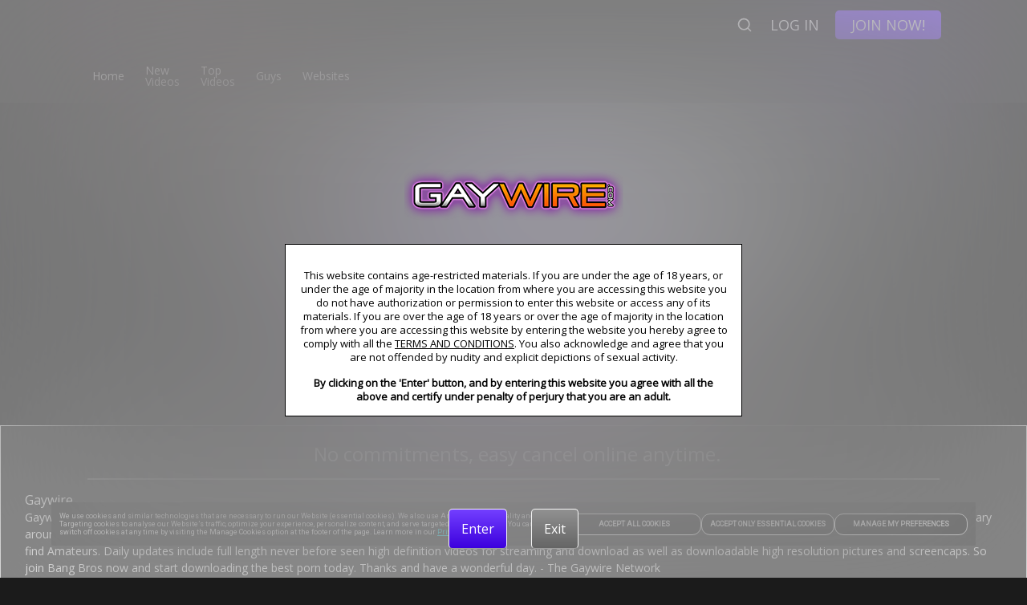

--- FILE ---
content_type: text/html; charset=utf-8
request_url: https://gaywire.com/websites/rubhim
body_size: 23900
content:
<!DOCTYPE html>
<html >
    <head>
        <meta charset="utf-8" />
          <meta name="viewport" content="width=device-width, initial-scale=1.0, maximum-scale=1.0, user-scalable=0" /> 
        <link rel="shortcut icon" href="https://images-assets-ht.project1content.com/Gaywire/Logo_Favicon/Favicon/64e3acc64d1a82.73235098.png" />
        
        
        
         
    </head>
    <body >
        <div id="root"></div>
        <script type="text/javascript" >
                       (function () {
                           window.__JUAN = {};
                           window.__JUAN.config = {"statbar":"0","debugAtlas":false,"appVersion":"5.194.0","isDev":false,"hasCsp":false,"hasCspHash":false,"instanceTimeOut":0,"appSessionIdCookie":"app_session_id","authCookie":"access_token_ma","continuitySceneCookie":"last_scene_id","disclaimerCookie":"iAgree","entryUriCookie":"entry_point","instanceDateCookie":"instance_preview","instanceDebugCookie":"instance_debug","instanceDomainCookie":"instance_domain_override","instanceIdCookie":"instance_id_override","instanceTokenCookie":"instance_token","testGroupsCookie":"testGroups","passSceneIdToJoinCookie":"SCENE_ID_CONTINUITY","gracefulDegradation":{"path":"\u002Fhome\u002Fweb1\u002Fgracefuldegradation\u002F","forceCookie":"force_graceful_degrade"},"security":{"csp":false,"hidePoweredBy":{"enabled":true,"setTo":"Juan"},"noCache":false,"hpp":true,"frameguard":{"frameguard":null}},"authApiUrl":"https:\u002F\u002Fauth-service.project1service.com","dataApiUrl":"https:\u002F\u002Fsite-api.project1service.com","rteApiUrl":"https:\u002F\u002Frte-api.project1service.com","envName":"prod","rootEnv":"prod","filter":{"apiUrl":"https:\u002F\u002Ffilter-api.project1service.com","appUrl":"https:\u002F\u002Fonefilter.project1content.com"},"oneActor":{"appUrl":"https:\u002F\u002Fone-actor.project1service.com"},"oneCommon":{"appUrl":"https:\u002F\u002Fone-common.project1service.com"},"oneMedia":{"appUrl":"https:\u002F\u002Fone-media.project1service.com"},"onePopup":{"appUrl":""},"onePurchase":{"appUrl":"https:\u002F\u002Fone-purchase.project1service.com"},"oneRelease":{"appUrl":""},"gatewayAppUrl":"https:\u002F\u002Fprobiller.rk.com","list":{"appUrl":"https:\u002F\u002Fonelist.project1content.com","ssrUrl":"https:\u002F\u002Fone-list.project1service.com"},"navigation":{"appUrl":"https:\u002F\u002Fonenavigation.project1content.com","ssrUrl":"https:\u002F\u002Fone-navigation.project1service.com","apiUrl":"https:\u002F\u002Fnavigation-api.project1service.com"},"player":{"appUrl":"https:\u002F\u002Foneplayer.project1content.com","apiUrl":"https:\u002F\u002Fvideo-player-api.project1service.com"},"oneJoin":{"bundleUrlV2":"https:\u002F\u002Fapp-assets.project1content.com\u002Fjoin\u002Findex.js"},"ga":{"trackingId":"UA-117773996-1","dimensions":{"fingerprint":"dimension1","clientId":"dimension2","userId":"dimension3"},"linkerDomains":["probiller.com"]},"shareUrls":{"facebook":"https:\u002F\u002Fwww.facebook.com\u002Fsharer\u002Fsharer.php?u=","twitter":"https:\u002F\u002Ftwitter.com\u002Fhome?status=","reddit":"https:\u002F\u002Fwww.reddit.com\u002Fsubmit?url=","tumblr":"https:\u002F\u002Fwww.tumblr.com\u002Fwidgets\u002Fshare\u002Ftool?canonicalUrl=","email":"mailto:someone@site.com?subject=Check%20This%20Out&body="},"trustedPartners":{"originUrl":"https:\u002F\u002Fa.pabbp.com\u002Fget\u002F","mobileOriginUrl":"https:\u002F\u002Fa.pabbp.com\u002Fget\u002F","adToolV2OriginUrl":"https:\u002F\u002Fads.trafficjunky.net\u002Fad7\u002Fget\u002F"},"streamate":{"performerThumbBaseUrl":"https:\u002F\u002Fm1.nsimg.net\u002Fbiopic\u002F320x240\u002F"},"writeLogs":true};
                           window.__JUAN.publicPath = "https:\u002F\u002Fapp-assets.project1content.com\u002Ftour\u002F";
                           window.__JUAN.atlasPath = "\u002F_p1cdn\u002Ftour\u002F";
                           window.__JUAN.initialState = {"client":{"appSessionId":"45169bf8-9e6d-5f21-a980-49cc7512c1c0","baseUrl":"https:\u002F\u002Fgaywire.com","connection":"Corporate","cookies":{"__s":"691D52F6-42FE72EA01BB341507-1028241"},"device":{"isAndroid":false,"isApple":false,"isBot":false,"isDesktop":true,"isMobile":false,"isPhone":false,"isTablet":false},"domain":"gaywire.com","geo":{"city":"Columbus","continentCode":"NA","countryCode":"US","postalCode":"43215","region":"OH"},"hasWebPSupport":true,"initUuid":null,"ip":"3.15.227.207","isInternal":false,"nodeHeaders":{"NODE-51D":"[base64]","NODE-MAXMIND":"[base64]"},"userAgent":"Mozilla\u002F5.0 (Macintosh; Intel Mac OS X 10_15_7) AppleWebKit\u002F537.36 (KHTML, like Gecko) Chrome\u002F131.0.0.0 Safari\u002F537.36; ClaudeBot\u002F1.0; +claudebot@anthropic.com)"},"cookieBanner":{"categories":[{"id":"1","name":"Essential Cookies","description":"These cookies are necessary for the Website to function and cannot be switched off in our systems as they enable core website functionality. They are used to carry out the transmission of a communication, provide you with the requested services or are set in response to actions made by you, such as setting your privacy preferences, logging in or filling in forms. You can set your browser to block these cookies, but that may cause some parts of the Website to not work properly. ","defaultChecked":"1","category_history_id":"1","cookies":{"1":{"name":"access_token_ma","description":"access_token_ma cookie description","domain":"First Party","purpose":"Is used for authorizing users.","duration":"86400","cookie_history_id":"1"},"11":{"name":"refresh_token_ma","description":"refresh_token_ma cookie description","domain":"First Party","purpose":"Is used to keep the user logged into the site.","duration":"86400","cookie_history_id":"11"},"21":{"name":"instance_token","description":"instance_token cookie description","domain":"First Party","purpose":"Is used to persist the user's site version and associated data.","duration":"86400","cookie_history_id":"21"},"31":{"name":"cb-scene","description":"cb-scene cookie description","domain":"First Party","purpose":"Is used to count the number of scenes a user has played to prevent them from watching scenes once they have reached their limit of scenes they can watch.","duration":"86400","cookie_history_id":"31"},"41":{"name":"cb-trailer","description":"cb-trailer cookie description","domain":"First Party","purpose":"Is used to count the number of trailers user has played to prevent them from watching trailers once they have reached their limit of scenes they can watch.","duration":"86400","cookie_history_id":"41"},"61":{"name":"iAgree","description":"iAgree cookie description","domain":"First Party","purpose":"Is used to track if a user has selected \"i agree\" to no longer show it to the user on later pages.","duration":"31536000","cookie_history_id":"61"},"71":{"name":"atlas_joinSubmit","description":"atlas_joinSubmit cookie description","domain":"First Party","purpose":"Is used to track and limit the join counts for any single page rendered.","duration":"60","cookie_history_id":"71"},"81":{"name":"ats","description":"ats cookie description","domain":"First Party","purpose":"Is used to store the referral site.","duration":"2592000","cookie_history_id":"81"},"91":{"name":"atss","description":"atss cookie description","domain":"First Party","purpose":"Is used to assign a unique id to a user’s session.","duration":"31536000","cookie_history_id":"91"},"101":{"name":"atsm","description":"atsm cookie description","domain":"First Party","purpose":"Is used to identify the traffic of the site.","duration":"86400","cookie_history_id":"101"},"111":{"name":"atsd","description":"atsd cookie description","domain":"First Party","purpose":"Is used to assign a unique id to identify a unique visitor","duration":"86400","cookie_history_id":"111"},"121":{"name":"atlas_debug","description":"atlas_debug cookie description","domain":"First Party","purpose":"Is used internally to help debug issues.","duration":"31536000","cookie_history_id":"121"},"131":{"name":"atstrackPiece1","description":"atstrackPiece1 cookie description","domain":"First Party","purpose":"Is used to store and track where the user came from to keep the referral ad and affiliate id.","duration":"3024000","cookie_history_id":"131"},"141":{"name":"atstrackPiece2","description":"atstrackPiece2 cookie description","domain":"First Party","purpose":"Is used to store and track where the user came from to keep the referral ad and affiliate id.","duration":"3024000","cookie_history_id":"141"},"211":{"name":"etaguid","description":"etaguid cookie description","domain":"First Party","purpose":"This cookie is used to serve ads to the user.","duration":"31536000","cookie_history_id":"211"},"251":{"name":"RNLBSERVERID","description":"RNLBSERVERID cookie description","domain":"First Party","purpose":"Is used to spread spread traffic to different servers.","duration":"31536000","cookie_history_id":"251"},"261":{"name":"LBSERVERID","description":"LBSERVERID cookie description","domain":"First Party","purpose":"Is used by the site to protect from possible attacks.","duration":"31536000","cookie_history_id":"261"},"271":{"name":"sessionid","description":"sessionid cookie description","domain":"First Party","purpose":"Is used to store the session information when being sent to a third party biller.","duration":"31536000","cookie_history_id":"271"},"281":{"name":"connect.sid","description":"connect.sid cookie description","domain":"First Party","purpose":"Is used to store the session information when being sent to a third party biller.","duration":"3600","cookie_history_id":"281"},"291":{"name":"__s","description":"__s cookie description","domain":"First Party","purpose":"Is used for security tracking and preventing fraud.","duration":"31536000","cookie_history_id":"291"},"411":{"name":"cookieConsent","description":"cookieConsent cookie description","domain":"First Party","purpose":"It logs user's cookie preference choice.","duration":"15552000","cookie_history_id":"411"},"421":{"name":"sl_google","description":"sl_google cookie description","domain":"First Party","purpose":"Is used to store and pass the google account of the user to be used for the google sign in process.","duration":"86400","cookie_history_id":"421"},"451":{"name":"initialUrl","description":"initialUrl cookie description","domain":"First Party","purpose":"Is used to correctly redirect the user once they log in.","duration":"31536000","cookie_history_id":"451"},"461":{"name":"apt_visited","description":"apt_visited cookie description","domain":"First Party","purpose":"Is used to show the safe for work pages for users that have not verified their age.","duration":"31536000","cookie_history_id":"461"},"481":{"name":"_grecaptcha","description":"_grecaptcha cookie description","domain":"First Party","purpose":"Is used for reCAPTCHA to make an assessment if the traffic to the site is legitimate or malicious","duration":"31536000","cookie_history_id":"481"},"531":{"name":"atlasData","description":"AtlasData cookie description","domain":"First Party","purpose":"Is used to maintain the users information if they are redirected to 3rd party applications in the middle of the join flow.","duration":"31536000","cookie_history_id":"531"},"561":{"name":"csam_cr_form","description":"csam_cr_form cookie description","domain":"First Party","purpose":"Is used to store the URLs for the CSAM content removal form.","duration":"31536000","cookie_history_id":"561"},"571":{"name":"tracking","description":"tracking cookie description","domain":"First Party","purpose":"Is used to preserve certain values that are needed for the join process.","duration":"31536000","cookie_history_id":"571"},"581":{"name":"logout","description":"logout cookie description","domain":"First Party","purpose":"Is used to redirect the user to the logout page once they logout from the site.","duration":"31536000","cookie_history_id":"581"}}},{"id":"11","name":"Functional Cookies","description":"These cookies are set to implement additional functionalities and\u002For to enhance features and website performance, improving your experience on the Website. This type of cookies allows us to recognize you when you return to the Website and to remember, for example, your choice of language and your preferences such as your region.","defaultChecked":"0","category_history_id":"11","cookies":{"51":{"name":"last_scene_id","description":"last_scene_id cookie description","domain":"First Party","purpose":"Is used for scene continuity, storing the last viewed scene to the user to be redirected to that scene once they join\u002Flogin.","duration":"31536000","cookie_history_id":"51"},"301":{"name":"form_values","description":"form_values cookie description","domain":"First Party","purpose":"Is used to store certain user values (email, username, firstname, lastname, zipCode, country code) during the join process in case the user leaves and then comes back.","duration":"31536000","cookie_history_id":"301"},"311":{"name":"goals","description":"goals cookie description","domain":"Third Party","purpose":"Is used to store and track the payment site id of the user.","duration":"31536000","cookie_history_id":"311"},"321":{"name":"tj_UUID","description":"tj_UUID cookie description","domain":"First Party","purpose":"Is used to serve Ads to the User.","duration":"1296000","cookie_history_id":"321"},"331":{"name":"tj_UUID_v2","description":"tj_UUID_v2 cookie description","domain":"First Party","purpose":"Is used to serve Ads to the User.","duration":"1296000","cookie_history_id":"331"},"591":{"name":"banner","description":"banner cookie description","domain":"First Party","purpose":"Is used to show certain banner types to the user.","duration":"31536000","cookie_history_id":"591"},"601":{"name":"prejoin","description":"prejoin cookie description","domain":"First Party","purpose":"Is used in the prejoin form to retain the username and email that users have entered so the user doesn't have to enter it again.","duration":"31536000","cookie_history_id":"601"},"611":{"name":"release","description":"release cookie description","domain":"First Party","purpose":"Is used by the player to determine if the timeline is expandable.","duration":"31536000","cookie_history_id":"611"},"621":{"name":"sceneContinuity","description":"sceneContinuity cookie description","domain":"First Party","purpose":"Is used to ensure that the user is directed to the same scene page they were viewing once they join and log into the site.","duration":"31536000","cookie_history_id":"621"},"651":{"name":"sessId","description":"sessId cookie description","domain":"First Party","purpose":"Is used for preventing unEssential Cookies duplicate queries between the drawer and the payment gateway.","duration":"31536000","cookie_history_id":"651"}}},{"id":"21","name":"Analytics Cookies","description":"These cookies allow us to recognize and count the number of users and to see how you use and explore the Website. For example, they allow us to carry out statistical analysis of page use, interactions, and paths you take through the Website to improve its performance. We use Google as a service provider to collect and analyze information about how you use the Website, including by collecting website activity data through first-party cookies set by our domains, and third-party cookies set by Google. ","defaultChecked":"0","category_history_id":"21","cookies":{"151":{"name":"_ga","description":"_ga cookie description","domain":"First Party","purpose":"Is set by Google Analytics Cookies and is used to distinguish unique users by assigning a randomly generated number as a client identifier.","duration":"3024000","cookie_history_id":"151"},"161":{"name":"_gat","description":"_gat cookie description","domain":"First Party","purpose":"s used to throttle the request rate - limiting the collection of data on high traffic sites","duration":"86400","cookie_history_id":"161"},"171":{"name":"_gid","description":"_gid cookie description","domain":"First Party","purpose":"Is set by Google Analytics Cookies and is used to distinguish unique users by assigning a randomly generated number as a client identifier.","duration":"86400","cookie_history_id":"171"},"181":{"name":"_ga_\u003Cwpid\u003E","description":"_ga_\u003Cwpid\u003E cookie description","domain":"First Party","purpose":"Is set by Google Analytics Cookies and is used to distinguish unique users by assigning a randomly generated number as a client identifier","duration":"31536000","cookie_history_id":"181"},"191":{"name":"_gat_instanceTracker","description":"_gat_instanceTracker cookie description","domain":"First Party","purpose":"Is used to throttle the request rate - limiting the collection of data on high traffic sites.","duration":"60","cookie_history_id":"191"},"201":{"name":"_gat_secondTracker","description":"_gat_secondTracker cookie description","domain":"First Party","purpose":"Is used to throttle the request rate - limiting the collection of data on high traffic sites.","duration":"60","cookie_history_id":"201"},"221":{"name":"d_uid","description":"d_uid cookie description","domain":"First Party","purpose":"Is used for Analytics Cookies purposes","duration":"2592000","cookie_history_id":"221"},"231":{"name":"d_uidb","description":"d_uidb cookie description","domain":"First Party","purpose":"Is used for Analytics Cookies purposes","duration":"2592000","cookie_history_id":"231"},"241":{"name":"d_fs","description":"d_fs cookie description","domain":"First Party","purpose":"Is used for Analytics Cookies purposes","duration":"31536000","cookie_history_id":"241"},"341":{"name":"vjs-analytics","description":"vjs-Analytics Cookies cookie description","domain":"First Party","purpose":"Is used for Analytics Cookies purposes","duration":"86400","cookie_history_id":"341"},"361":{"name":"HSID","description":"HSID cookie description","domain":"Third Party","purpose":"Is used as a security cookie to confirm visitor authenticity, prevent fraudulent use of login data and protect user data from unauthorized access.","duration":"31536000","cookie_history_id":"361"},"371":{"name":"SIDCC","description":"SIDCC cookie description","domain":"Third Party","purpose":"Is set by Google and is used to protect users' data from unauthorized access.","duration":"31536000","cookie_history_id":"371"},"381":{"name":"SSID","description":"SSID cookie description","domain":"Third Party","purpose":"Is used to provide ad delivery or retargeting.","duration":"31536000","cookie_history_id":"381"},"391":{"name":"SID","description":"SID cookie description","domain":"Third Party","purpose":"Is used to provide ad delivery or retargeting, and fraud prevention.","duration":"31536000","cookie_history_id":"391"},"401":{"name":"APISID","description":"APISID cookie description","domain":"Third Party","purpose":"Is used to store user preferences and information when viewing pages with Google maps on them.","duration":"31536000","cookie_history_id":"401"},"431":{"name":"bs","description":"bs cookie description","domain":"First Party","purpose":"Is used for Analytics Cookies purposes","duration":"86400","cookie_history_id":"431"},"441":{"name":"_m","description":"_m cookie description","domain":"First Party","purpose":"Is used for Analytics Cookies purposes","duration":"31536000","cookie_history_id":"441"},"471":{"name":"a2cid","description":"a2cid cookie description","domain":"First Party","purpose":"Is used for Analytics Cookies purposes for pixel tracking.","duration":"600","cookie_history_id":"471"},"491":{"name":"lscache-is","description":"lscache-is cookie description","domain":"First Party","purpose":"Is used for Analytics Cookies purposes.","duration":"31536000","cookie_history_id":"491"},"501":{"name":"ld:","description":"ld: cookie description","domain":"First Party","purpose":"Is used for an internal tool for Analytics Cookies purposes.","duration":"31536000","cookie_history_id":"501"},"511":{"name":"pa","description":"pa cookie description","domain":"Third Party","purpose":"Is used for Analytics Cookies purposes. by using Real User Monitoring to track visitors on our website.","duration":"31536000","cookie_history_id":"511"},"521":{"name":"pa_enable","description":"pa_enable cookie description","domain":"Third Party","purpose":"Is used for Analytics Cookies purposes. by using Real User Monitoring to track visitors on our website.","duration":"31536000","cookie_history_id":"521"},"541":{"name":"Referrer-Page-Type","description":"Referrer-Page-Type cookie description","domain":"First Party","purpose":"Is used for Analytics Cookies purposes by storing the previous page the user was on.","duration":"31536000","cookie_history_id":"541"},"551":{"name":"Referrer-Page-Parameters","description":"Referrer-Page-Parameters cookie description","domain":"First Party","purpose":"Is used for Analytics Cookies purposes by storing the previous page the user was on.","duration":"31536000","cookie_history_id":"551"},"641":{"name":"dmp","description":"dmp cookie description","domain":"First Party","purpose":"Is used for Analytics Cookies purposes","duration":"31536000","cookie_history_id":"641"},"661":{"name":"slfp","description":"slfp cookie description","domain":"Third Party","purpose":"Is used for Analytics Cookies purposes for pixel tracking.","duration":"2592000","cookie_history_id":"661"}}},{"id":"31","name":"Targeting Cookies","description":"These cookies record your visits on the Website, the pages you visit and the links you follow to enable us to make the Website more relevant to your interests and to help us serve ads that might be of interest to you. We and our advertising partners set these cookies to provide behavioral advertising and re-marketing analytical data. If you choose to disable this type of cookies, you might still see advertisements, but they will not be tailored to your interests.","defaultChecked":"0","category_history_id":"31","cookies":{"351":{"name":"player_iteration","description":"player_iteration cookie description","domain":"First Party","purpose":"Is used to track the amount of times the user watches scenes to determine when to play an add.","duration":"86400","cookie_history_id":"351"},"631":{"name":"addsTracking","description":"addsTracking cookie description","domain":"First Party","purpose":"Is used to track ads that the user saw on the player page.","duration":"31536000","cookie_history_id":"631"}}}],"version":"6","allowedList":[]}};
                           window.__JUAN.rawInstance = {"id":267461,"siteId":3071,"type":"tour","name":"PC_Gaywire_Default_SFW","description":"SFW Default instance for Gaywire.com","gatewayInstanceId":4021,"useNewGateway":false,"storeId":null,"isMarketplace":true,"isForexActive":true,"isArchived":false,"variables":[{"name":"404_IMAGE_MO","type":"asset","value":"https:\u002F\u002Fimages-assets-ht.project1content.com\u002FGaywire\u002FTour\u002F404\u002F64e7837aed0148.34768247.jpg"},{"name":"404_IMAGE_PC","type":"asset","value":"https:\u002F\u002Fimages-assets-ht.project1content.com\u002FGaywire\u002FTour\u002F404\u002F64e7837b3c4c21.84631685.jpg"},{"name":"AFFILIATE_URL","type":"url","value":"https:\u002F\u002Fwww.adultforce.com"},{"name":"BAD_LOGIN_URL","type":"url","value":"https:\u002F\u002Fwww.gaywire.com\u002Fbadlogin?ats=ats=eyJhIjo5NTM2LCJjIjo2MTMxMjAwOSwibiI6MTM3LCJzIjo3MDYsImUiOjEwNzU0LCJwIjozfQ=="},{"name":"CANCELATION_URL","type":"url","value":"https:\u002F\u002Fwww.gaywire.com\u002Flegal\u002Ftos#cancel"},{"name":"CANCELLATION_POLICY_URL","type":"url","value":"https:\u002F\u002Fwww.gaywire.com\u002Flegal\u002Ftos#cancel"},{"name":"CRR_SUPPORT","type":"string","value":"support@probiller.com"},{"name":"DISCLAIMER_EXIT_URL","type":"url","value":"https:\u002F\u002Fwww.google.com\u002F"},{"name":"DISCLAIMER_PARAGRAPH_1","type":"string","value":"This website contains age-restricted materials. If you are under the age of 18 years, or under the age of majority in the location from where you are accessing this website you do not have authorization or permission to enter this website or access any of its materials. If you are over the age of 18 years or over the age of majority in the location from where you are accessing this website by entering the website you hereby agree to comply with all the \u003Ca href='https:\u002F\u002Fwww.gaywire.com\u002Flegal\u002Ftos' target='_blank' rel='nofollow'\u003ETERMS AND CONDITIONS\u003C\u002Fa\u003E. You also acknowledge and agree that you are not offended by nudity and explicit depictions of sexual activity."},{"name":"DISCLAIMER_PARAGRAPH_2","type":"string","value":"\u003Cb\u003EBy clicking on the 'Enter' button, and by entering this website you agree with all the above and certify under penalty of perjury that you are an adult.\u003C\u002Fb\u003E"},{"name":"FTP_TOUR_BADLOGIN_LOGO","type":"url","value":"https:\u002F\u002Fstatic-landing-assets.project1content.com\u002FP1TOUR\u002FGaywire\u002Fgw_default_v0\u002Fbadlogin\u002Flogo.png"},{"name":"FTP_TOUR_MO_BADLOGIN_LOGIN_ICON","type":"url","value":"https:\u002F\u002Fstatic-landing-assets.project1content.com\u002FP1TOUR\u002FGaywire\u002Fgw_default_v0\u002Fbadlogin\u002Fmo-login_white.png"},{"name":"FTP_TOUR_MO_BADLOGIN_UNAUTHORIZED","type":"url","value":"https:\u002F\u002Fstatic-landing-assets.project1content.com\u002FP1TOUR\u002FGaywire\u002Fgw_default_v0\u002Fbadlogin\u002Fmo_unauthorized.png"},{"name":"FTP_TOUR_PC_BADLOGIN_TRY_AGAIN","type":"url","value":"https:\u002F\u002Fstatic-landing-assets.project1content.com\u002FP1TOUR\u002FGaywire\u002Fgw_default_v0\u002Fbadlogin\u002Fpc_tryagain.png"},{"name":"FTP_TOUR_PC_BADLOGIN_UNAUTHORIZED","type":"url","value":"https:\u002F\u002Fstatic-landing-assets.project1content.com\u002FP1TOUR\u002FGaywire\u002Fgw_default_v0\u002Fbadlogin\u002Fpc_unauthorized.png"},{"name":"INQUIRY_TEXT","type":"string","value":"Gaywire trademarks and logos are trademarks owned by Sonesta Limited S.R.O. used under license by Aylo Premium Ltd."},{"name":"INQUIRY_TEXT_BAIT_BUS","type":"string","value":"Gaywire trademarks and logos are trademarks owned by Sonesta Limited S.R.O. used under license by Aylo Premium Ltd."},{"name":"JOIN","type":"string","value":"\u002Fjoin"},{"name":"JOIN_URL","type":"string","value":"\u002Fjoin"},{"name":"LEGACY_MEMBERS_URL","type":"url","value":"https:\u002F\u002Fmembers.gaywire.com\u002Flogin"},{"name":"LEGAL_DISCLAIMER_TEXT","type":"string","value":"All models appearing on this website are 18 years or older. For more information, please read our  \u003Ca href='https:\u002F\u002Fiprosupport.com\u002F2257'\u003E2257 statement page\u003C\u002Fa\u003E 18 U.S.C. § 2257 Record Keeping Requirements Compliance Statement. By entering this site, you swear that you are of legal age in your area to view adult material and that you wish to view such material. All images on this site as well as the site itself is Copyright Sonesta Media, S.R.O. All Rights Reserved. Please visit our \u003Ca href='https:\u002F\u002Fsecure.vend-o.com\u002Fcustomers\u002Fprofile\u002Flogin\u002F'\u003EAuthorised Payment Processor Vendo\u003C\u002Fa\u003E."},{"name":"LEGAL_DISCLAIMER_TEXT_BAIT_BUS","type":"string","value":"All models appearing on this website are 18 years or older. For more information, please read our  \u003Ca href='https:\u002F\u002Fiprosupport.com\u002F2257'\u003E2257 statement page\u003C\u002Fa\u003E 18 U.S.C. § 2257 Record Keeping Requirements Compliance Statement. By entering this site, you swear that you are of legal age in your area to view adult material and that you wish to view such material. All images on this site as well as the site itself is Copyright Sonesta Media, S.R.O. All Rights Reserved. Please visit our \u003Ca href='https:\u002F\u002Fsecure.vend-o.com\u002Fcustomers\u002Fprofile\u002Flogin\u002F'\u003EAuthorised Payment Processor Vendo\u003C\u002Fa\u003E."},{"name":"LOGIN","type":"url","value":"https:\u002F\u002Fsite-ma.gaywire.com\u002F"},{"name":"LOGIN_URL","type":"url","value":"https:\u002F\u002Fsite-ma.gaywire.com\u002F"},{"name":"LOGO","type":"asset","value":"https:\u002F\u002Fimages-assets-ht.project1content.com\u002FGaywire\u002FLogo_Favicon\u002F64e39d3ed8e619.90520508.png"},{"name":"LOYALTYTOS_LABEL","type":"string","value":"Loyalty & Rewards Program Terms & Conditions"},{"name":"LOYALTYTOS_URL","type":"string","value":"https:\u002F\u002Fwww.gaywire.com\u002Flegal\u002Floyaltytos"},{"name":"MARKETING_TEXT","type":"string","value":"© Copyright 2025 – Sonesta Media, S.R.O., all rights reserved."},{"name":"MARKETING_TEXT_BAIT_BUS","type":"string","value":"© Copyright 2025 – Sonesta Media, S.R.O., all rights reserved."},{"name":"MA_APPROVAL_CC_STATEMENT_DESCRIPTOR","type":"string","value":"IPROSUPPORT.COM 877-396-2298 or BVNSUPPORT.COM 888-485-4339"},{"name":"MA_EXPIRED_CATFISH_MO","type":"asset","value":"https:\u002F\u002Fimages-assets-ht.project1content.com\u002FGaywire\u002FMA\u002FCatfish\u002FExpired\u002F64efa45ed54302.72979177.png"},{"name":"MA_EXPIRED_CATFISH_N_COCKBLOCK_URL","type":"url","value":"\u002Fproduct-page\u002F11631"},{"name":"MA_EXPIRED_CATFISH_PC","type":"asset","value":"https:\u002F\u002Fimages-assets-ht.project1content.com\u002FGaywire\u002FMA\u002FCatfish\u002FExpired\u002F64efa45ed57ff4.10505842.png"},{"name":"MA_EXPIRED_COCKBLOCK_MO","type":"asset","value":"https:\u002F\u002Fimages-assets-ht.project1content.com\u002FGaywire\u002FMA\u002FCockBlock\u002FExpired\u002F64efa43e7bfee2.84787219.jpg"},{"name":"MA_EXPIRED_COCKBLOCK_PC","type":"asset","value":"https:\u002F\u002Fimages-assets-ht.project1content.com\u002FGaywire\u002FMA\u002FCockBlock\u002FExpired\u002F64efa43e858946.52699416.jpg"},{"name":"MA_TRIAL_CATFISH_MO","type":"asset","value":"https:\u002F\u002Fimages-assets-ht.project1content.com\u002FGaywire\u002FMA\u002FCatfish\u002FTrial\u002F64efa458e10346.53092457.png"},{"name":"MA_TRIAL_CATFISH_N_COCKBLOCK_URL","type":"url","value":"\u002Fproduct-page\u002F11621"},{"name":"MA_TRIAL_CATFISH_PC","type":"asset","value":"https:\u002F\u002Fimages-assets-ht.project1content.com\u002FGaywire\u002FMA\u002FCatfish\u002FTrial\u002F64efa458e0b832.57222960.png"},{"name":"MA_TRIAL_COCKBLOCK_MO","type":"asset","value":"https:\u002F\u002Fimages-assets-ht.project1content.com\u002FGaywire\u002FMA\u002FCockBlock\u002FTrial\u002F64ef9f1e9c8558.15532719.jpg"},{"name":"MA_TRIAL_COCKBLOCK_PC","type":"asset","value":"https:\u002F\u002Fimages-assets-ht.project1content.com\u002FGaywire\u002FMA\u002FCockBlock\u002FTrial\u002F64ef9f1eaed5e0.91707295.jpg"},{"name":"MODELING_OPPORTUNITIES_URL","type":"url","value":"https:\u002F\u002Fvenetianproductions.com\u002F"},{"name":"PRIVACY_POLICY_URL","type":"url","value":"https:\u002F\u002Fwww.gaywire.com\u002Flegal\u002Fprivacy"},{"name":"PROBILLER_TEXT","type":"string","value":"We use Probiller as our trusted biller"},{"name":"REPORT_SPAM","type":"url","value":"https:\u002F\u002Fiprosupport.com\u002F"},{"name":"RTA","type":"asset","value":"https:\u002F\u002Fimages-assets-ht.project1content.com\u002F5e9845115bf501.55618659.jpg"},{"name":"SUPPORT_NONUS","type":"string","value":"SUPPORT"},{"name":"SUPPORT_URL","type":"url","value":"https:\u002F\u002Fsupport.gaywire.com\u002F"},{"name":"SUPPORT_US","type":"string","value":"SUPPORT"},{"name":"TERMS_AND_CONDITIONS","type":"string","value":"TERMS AND CONDITIONS"},{"name":"TERMS_OF_SERVICE_URL","type":"url","value":"https:\u002F\u002Fwww.gaywire.com\u002Flegal\u002Ftos"},{"name":"TOUR_LOGIN_URL","type":"string","value":"\u002Flogin"},{"name":"TOUR_MO_LOGO","type":"asset","value":"https:\u002F\u002Fimages-assets-ht.project1content.com\u002FBangBros\u002FLogo\u002FTour\u002F647e469f859474.83534213.png"},{"name":"TOUR_PC_LOGO","type":"asset","value":"https:\u002F\u002Fimages-assets-ht.project1content.com\u002FBangBros\u002FGateway\u002F646cd8474f32f9.85160974.png"},{"name":"VIRTUAL_REALITY_PORN_URL","type":"url","value":"https:\u002F\u002Fvirtualporn.com\u002F"}],"contentFilter":{"brandId":null,"collectionId":null,"tagId":null,"actorId":null,"groupId":{"include":[11661],"exclude":[]}},"routeListId":1701,"isMgpg":true,"isSfw":false,"instanceVariables":[],"instanceRules":{"canDownloadBts":true,"canDownloadGallery":true,"canDownloadMovie":true,"canDownloadScene":true,"canDownloadTrailer":true,"canPlayBts":true,"canViewGallery":true,"canPlayMovie":true,"canPlayScene":true,"canPlayTrailer":true,"canListComments":true,"canAddComment":true,"canLikeActor":true,"canLikeBts":true,"canLikeCollection":true,"canLikeGallery":true,"canLikeMovie":true,"canLikeScene":true,"canLikeSeries":true,"canLikeTag":true,"canLikeTrailer":true,"canViewHistory":true,"canAddFavorite":true,"canAddWatchlater":true},"upcomingRules":{"isEnabled":false,"isUnlocked":false,"releaseLimit":0,"playableCount":0,"badgeText":""},"instanceConfigs":[{"name":"addOnConfig","value":"{}"},{"name":"ageGatingConfig","value":"{\"enableAgeGatingOverlay\":false}"},{"name":"atlasConfig","value":"{\"enabled\":true}"},{"name":"backofferConfig","value":"{}"},{"name":"backtotopbuttonConfig","value":"{\"showTopButton\":true}"},{"name":"blacklabelConfig","value":"{\"enabled\":false}"},{"name":"contentCockblockConfig","value":"{\"scene\":{\"isEnabled\":false},\"trailer\":{\"isEnabled\":false}}"},{"name":"contentDisplayOptionsConfig","value":"{\"showHeader\":false,\"showTitle\":true,\"showDate\":true,\"showSite\":true,\"shortNameOption\":\"collection\",\"showSecondaryContentShortNameOption\":false,\"showInteractions\":true,\"showPopularity\":false,\"actions\":{\"showAddToFavorites\":false,\"showWatchLater\":false},\"player\":{\"showGallery\":true,\"showTrailer\":true},\"talent\":{\"gendersOfModelsToShow\":[\"female\",\"male\",\"other\"],\"genderPriority\":\"female\",\"showFirstNamesOnly\":false}}"},{"name":"contentFilterConfig","value":"{\"groupId\":{\"include\":[11661]}}"},{"name":"customLogoutIframeConfig","value":"{}"},{"name":"customLogoutLoginConfig","value":"{}"},{"name":"darkDistrictConfig","value":"{}"},{"name":"downloadConfig","value":"{\"gallery\":1,\"trailer\":1,\"scene\":1,\"bts\":1}"},{"name":"failedLoginAttemptsConfig","value":"{}"},{"name":"flirt4FreeConfig","value":"{}"},{"name":"gatewayDomainsConfig","value":"{\"paymentService\":\"mgpg\",\"useP1GatewayV2\":true,\"gatewayInstanceId\":4021,\"isLegacyEnabled\":false,\"maDomainProtocol\":\"https:\u002F\u002F\",\"maDomain\":\"site-ma.gaywire.com\"}"},{"name":"languageSelectConfig","value":"{}"},{"name":"legalLinksConfig","value":"{}"},{"name":"listConfig","value":"{\"history\":false,\"favorite\":1,\"watchLater\":1}"},{"name":"marketplaceStoreConfig","value":"{}"},{"name":"metaTagsConfig","value":"{\"robots\":\"noindex, follow\",\"canonical\":{\"options\":{\"singularFilter\":false}},\"metaTags\":{\"metaTitle\":\"Gaywire\"}}"},{"name":"mgpgConfig","value":"{\"isMgpg\":true}"},{"name":"microtransactionConfig","value":"{}"},{"name":"navigationConfig","value":"{\"desktop\":{\"path\":\"home\"},\"mobile\":{\"path\":\"home\"}}"},{"name":"pixelTrackingConfig","value":"{\"isEnabled\":false,\"hasThirdPartyTracking\":false}"},{"name":"playbackConfig","value":"{\"upcomingScenes\":false,\"hasTourContinuity\":false,\"groupIds\":\"\",\"collectionIds\":\"\",\"tagIds\":\"\",\"hasSceneTourContinuity\":false,\"hasCollectionIdContinuity\":false,\"avatar\":\"\",\"logHistory\":0,\"showTimeline\":true,\"expandTimeline\":true,\"disablePictureOnPicture\":false,\"allowFlagContent\":false,\"gallery\":false,\"scene\":false,\"trailer\":true,\"bts\":false,\"comments\":1,\"likes\":1,\"model\":1,\"sceneDetails\":0}"},{"name":"pppConfig","value":"{\"showPostlogin\":false,\"showBar\":false,\"showPromo\":false}"},{"name":"previewConfig","value":"{\"images\":{\"enabled\":true},\"video\":{\"enabled\":true},\"priority\":\"video\",\"disableOverlay\":false}"},{"name":"probillerConfig","value":"{}"},{"name":"purchaseMembershipConfig","value":"{}"},{"name":"renderingConfig","value":"{\"enableSsr\":false}"},{"name":"rootFilesConfig","value":"{\"hasRootFile\":{\"robots.txt\":true,\"humans.txt\":false},\"robotsBody\":\"User-agent: *\",\"robots.txt\":\"{\\\"headers\\\":{\\\"Content-Type\\\":\\\"text\u002Fplain; charset=utf-8\\\"},\\\"body\\\":\\\"User-agent: *\\\"}\"}"},{"name":"routeListsConfig","value":"{\"routeLists\":1701}"},{"name":"seoAltTitleConfig","value":"{}"},{"name":"sfwConfig","value":"{}"},{"name":"socialLinksConfig","value":"{\"includeOutlets\":{}}"},{"name":"socialLoginConfig","value":"{}"},{"name":"storefrontConfig","value":"{}"},{"name":"themeConfig","value":"{\"themeId\":\"8581\"}"}],"themeConfigs":[{"name":"colorConfig","value":"{\"primary\":\"#2857f7\",\"background\":\"#ffffff\",\"text\":\"#000000\",\"card\":\"#2857f7\",\"menuBg\":\"#dadada\"}"},{"name":"gridConfig","value":"{\"breakpoints\":{\"base\":0,\"small\":450,\"medium\":800,\"large\":1000,\"extra-large\":1300,\"huge\":1600},\"containers\":{\"small\":\"100%\",\"medium\":\"750px\",\"large\":\"975px\",\"extra-large\":\"1200px\",\"huge\":\"1500px\"},\"releasesPerRow\":{\"small\":2,\"medium\":3,\"large-up\":4,\"extra-large\":4,\"huge\":4},\"actorsPerRow\":{\"small\":2,\"medium\":3,\"large-up\":4,\"extra-large\":4,\"huge\":6},\"size\":12,\"gutter\":\"15px\"}"},{"name":"assetsConfig","value":"{\"logo\":\"http:\u002F\u002Fcdn.hw.assets.realitykings.com\u002FRk\u002FBase\u002FMa\u002Fassets\u002Fimg\u002Fcomponents\u002Fheader\u002Flogo-bare2.png\",\"imageRatios\":{\"actorList\":\"0.625\",\"actorProfile\":\"0.75\",\"sceneList\":\"1.5\"}}"}],"structures":[{"id":5815981,"parentId":null,"status":"enabled","structure":"{\"id\":1,\"parentId\":null,\"nodeName\":\"Container\",\"attributes\":{\"_id\":\"Container\"},\"siblings\":[],\"children\":[{\"id\":62876092981,\"parentId\":1,\"children\":[],\"attributes\":{\"_id\":\"Children\"},\"nodeName\":\"Children\",\"siblings\":[]}]}","type":"layout","name":"Blank","instance":null,"blocks":[],"accountV2Blocks":[],"playerBlocks":[],"joinAppBlocks":[],"joinApp2Blocks":[],"filterV2Blocks":[],"navigationBlocks":[],"purchaseDrawerV3Blocks":[],"rteV3Blocks":[],"structureConfigs":[],"parentStructure":null,"children":null},{"id":5815991,"parentId":null,"status":"enabled","structure":"{\"id\":1,\"parentId\":null,\"nodeName\":\"Container\",\"attributes\":{\"_id\":\"Container\"},\"siblings\":[],\"children\":[{\"id\":50240798195,\"parentId\":1,\"children\":[{\"id\":81945999600,\"parentId\":50240798195,\"children\":[{\"id\":28932454555,\"parentId\":81945999600,\"children\":[],\"siblings\":[],\"nodeName\":\"NavigationBlock\",\"navigationBlockId\":\"9d9d0060-41f1-11ee-adb1-8f19aa71b547\"}],\"siblings\":[],\"nodeName\":\"Column\",\"attributes\":{\"_id\":\"Column\"}}],\"siblings\":[39001004818,66478224662,92401890097],\"nodeName\":\"Row\",\"attributes\":{\"_id\":\"Row\"}},{\"id\":39001004818,\"parentId\":1,\"children\":[],\"attributes\":{\"_id\":\"Children\"},\"nodeName\":\"Children\",\"siblings\":[50240798195,66478224662,92401890097]},{\"id\":66478224662,\"parentId\":1,\"children\":[{\"id\":90324308739,\"parentId\":66478224662,\"children\":[{\"id\":19064472025,\"parentId\":90324308739,\"children\":[],\"siblings\":[],\"nodeName\":\"FooterBlock\",\"attributes\":{\"_id\":\"FooterBlock\",\"title\":\"Footer\",\"textAlign\":\"center\",\"desktopFooterLinks\":[{\"shouldOpenNewTab\":false,\"label\":\"Home\",\"path\":\"HOME\"},{\"shouldOpenNewTab\":false,\"label\":\"Sign up\",\"path\":\"custom\",\"customPath\":\"$JOIN\"},{\"shouldOpenNewTab\":false,\"label\":\"Log in\",\"path\":\"custom\",\"customPath\":\"$LOGIN\"},{\"shouldOpenNewTab\":true,\"label\":\"Privacy Notice\",\"path\":\"custom\",\"customPath\":\"$PRIVACY_POLICY_URL\",\"isNoFollow\":true},{\"shouldOpenNewTab\":true,\"label\":\"Customer service\",\"path\":\"custom\",\"customPath\":\"$SUPPORT_URL\",\"isNoFollow\":true},{\"shouldOpenNewTab\":true,\"label\":\"Affiliate program\",\"path\":\"custom\",\"customPath\":\"$AFFILIATE_URL\",\"isNoFollow\":true},{\"shouldOpenNewTab\":true,\"label\":\"Terms and Conditions\",\"path\":\"custom\",\"customPath\":\"$TERMS_OF_SERVICE_URL\",\"isNoFollow\":true}],\"tagLine\":\"$MARKETING_TEXT\",\"inquiryText\":\"$INQUIRY_TEXT\",\"legalText\":\"$LEGAL_DISCLAIMER_TEXT\",\"customVisualAttributes\":{},\"footerLogos\":{\"probillerEnable\":true,\"probillerLink\":\"\",\"probillerText\":\"$PROBILLER_TEXT\",\"rtaEnable\":true,\"mgEnable\":true,\"rtaUrl\":\"$RTA\"},\"hasRssFeed\":false,\"hasSameLinksForMobile\":true}}],\"siblings\":[],\"nodeName\":\"Column\",\"attributes\":{\"_id\":\"Column\"}}],\"siblings\":[50240798195,39001004818,92401890097],\"nodeName\":\"Row\",\"attributes\":{\"_id\":\"Row\"}},{\"id\":92401890097,\"parentId\":1,\"children\":[],\"siblings\":[50240798195,39001004818,66478224662],\"nodeName\":\"PopupGroupBlock\",\"attributes\":{\"_id\":\"DisclaimerBlock\",\"legalTxt1\":\"$DISCLAIMER_PARAGRAPH_1\",\"legalTxt2\":\"$DISCLAIMER_PARAGRAPH_2\",\"legalTxtColor\":\"#000000\",\"legalTxtBgColor\":\"#FFFFFF\",\"legalTxtBgOpacity\":100,\"displayLogo\":true,\"overlayColor\":\"#ffffff\",\"overlayOpacity\":100,\"removeGradient\":false,\"agreeBtnTextColor\":\"#FFFFFF\",\"agreeBtnBGColor\":\"#733FFF\",\"exitBtnTextColor\":\"#FFFFFF\",\"exitBtnBGColor\":\"#919191\",\"buttonPosition\":\"within\",\"exitBtnLink\":\"$DISCLAIMER_EXIT_URL\",\"exitBtnLabel\":\"Exit\",\"agreeBtnLabel\":\"Enter\",\"mobileImageSrc\":\"https:\u002F\u002Fimages-assets-ht.project1content.com\u002FCommon_Images\u002FTransparentPNGs\u002F5b522d5c298e31.56182027.png\",\"imgSrc\":\"https:\u002F\u002Fimages-assets-ht.project1content.com\u002FCommon_Images\u002FTransparentPNGs\u002F5b522d5c298e31.56182027.png\"}}],\"type\":\"layout\",\"themeConfig\":{},\"metaTagsConfig\":\"{}\",\"isUpdated\":true}","type":"layout","name":"Default","instance":null,"blocks":[],"accountV2Blocks":[],"playerBlocks":[],"joinAppBlocks":[],"joinApp2Blocks":[],"filterV2Blocks":[],"navigationBlocks":[{"id":455351,"uuid":"9d9d0060-41f1-11ee-adb1-8f19aa71b547","structureId":5815991,"storefrontId":null,"productPageId":null,"navigationId":7341,"navigationAudienceId":null,"mobileBreakPoint":800,"misc":"{\"_id\":\"NavigationBlock\",\"folderId\":\"1271\"}"}],"purchaseDrawerV3Blocks":[],"rteV3Blocks":[],"structureConfigs":[],"parentStructure":null,"children":null},{"id":5816001,"parentId":null,"status":"enabled","structure":"{\"id\":46776863646,\"parentId\":null,\"nodeName\":\"Container\",\"attributes\":{\"_id\":\"Container\"},\"siblings\":[],\"children\":[{\"id\":2277703783,\"parentId\":46776863646,\"children\":[],\"attributes\":{\"_id\":\"Children\"},\"nodeName\":\"Children\",\"siblings\":[49170862815,35204801377]},{\"id\":49170862815,\"parentId\":46776863646,\"children\":[{\"id\":95655040608,\"parentId\":49170862815,\"children\":[{\"id\":91202466212,\"parentId\":95655040608,\"children\":[],\"siblings\":[],\"nodeName\":\"ImageBlock\",\"attributes\":{\"_id\":\"ImageBlock\",\"title\":\"\",\"src\":{\"1x\":\"https:\u002F\u002Fimages-assets-ht.project1content.com\u002FGaywire\u002FLogo_Favicon\u002F64e39d3ed8e619.90520508.png\"},\"poster\":{\"1x\":\"\"},\"mobile\":{\"autoPlay\":false,\"src\":{\"1x\":\"https:\u002F\u002Fimages-assets-ht.project1content.com\u002FGaywire\u002FLogo_Favicon\u002F64e39d3ed8e619.90520508.png\"},\"poster\":{\"1x\":\"\"}},\"autoLogin\":false,\"autoPlay\":false,\"generic\":{\"hasControls\":false},\"continuity\":{\"enableContinuity\":false}}}],\"siblings\":[],\"nodeName\":\"Column\",\"attributes\":{\"_id\":\"Column\"}}],\"siblings\":[2277703783,35204801377],\"nodeName\":\"Row\",\"attributes\":{\"_id\":\"Row\"}},{\"id\":35204801377,\"parentId\":46776863646,\"children\":[{\"id\":51102696224,\"parentId\":35204801377,\"children\":[{\"id\":36029994932,\"parentId\":51102696224,\"children\":[],\"siblings\":[],\"nodeName\":\"FooterBlock\",\"attributes\":{\"_id\":\"FooterBlock\",\"title\":\"Footer\",\"textAlign\":\"center\",\"desktopFooterLinks\":[{\"shouldOpenNewTab\":false,\"label\":\"Sign up\",\"path\":\"custom\",\"customPath\":\"$JOIN\"},{\"shouldOpenNewTab\":false,\"label\":\"Log in\",\"path\":\"custom\",\"customPath\":\"$LOGIN\"},{\"shouldOpenNewTab\":true,\"label\":\"Affiliate program\",\"path\":\"custom\",\"customPath\":\"$AFFILIATE_URL\",\"isNoFollow\":true}],\"tagLine\":\"$MARKETING_TEXT\",\"inquiryText\":\"$INQUIRY_TEXT\",\"legalText\":\"$LEGAL_DISCLAIMER_TEXT\",\"customVisualAttributes\":{},\"footerLogos\":{\"probillerEnable\":true,\"probillerLink\":\"\",\"probillerText\":\"$PROBILLER_TEXT\",\"rtaEnable\":true,\"mgEnable\":true,\"rtaUrl\":\"$RTA\"},\"hasRssFeed\":false,\"hasSameLinksForMobile\":true}}],\"siblings\":[],\"nodeName\":\"Column\",\"attributes\":{\"_id\":\"Column\"}}],\"siblings\":[2277703783,49170862815],\"nodeName\":\"Row\",\"attributes\":{\"_id\":\"Row\"}}],\"type\":\"layout\",\"themeConfig\":{},\"metaTagsConfig\":\"{}\",\"isUpdated\":true}","type":"layout","name":"Join_Layout","instance":null,"blocks":[],"accountV2Blocks":[],"playerBlocks":[],"joinAppBlocks":[],"joinApp2Blocks":[],"filterV2Blocks":[],"navigationBlocks":[],"purchaseDrawerV3Blocks":[],"rteV3Blocks":[],"structureConfigs":[],"parentStructure":null,"children":null},{"id":5816021,"parentId":5815981,"status":"enabled","structure":"{\"id\":91025594030,\"parentId\":null,\"nodeName\":\"Container\",\"attributes\":{\"_id\":\"Container\"},\"siblings\":[],\"children\":[{\"id\":46228581923,\"parentId\":91025594030,\"children\":[{\"id\":126846091,\"parentId\":46228581923,\"children\":[{\"id\":41399623451,\"parentId\":126846091,\"children\":[],\"siblings\":[],\"nodeName\":\"ImageBlock\",\"attributes\":{\"_id\":\"ImageBlock\",\"title\":\"\",\"src\":{\"1x\":\"https:\u002F\u002Fimages-assets-ht.project1content.com\u002FGaywire\u002FLogo_Favicon\u002F64e39d3ed8e619.90520508.png\"},\"poster\":{\"1x\":\"\"},\"mobile\":{\"autoPlay\":false,\"src\":{\"1x\":\"https:\u002F\u002Fimages-assets-ht.project1content.com\u002FGaywire\u002FLogo_Favicon\u002F64e39d3ed8e619.90520508.png\"},\"poster\":{\"1x\":\"\"}},\"autoLogin\":false,\"autoPlay\":false,\"generic\":{\"hasControls\":false},\"continuity\":{\"enableContinuity\":false},\"_label\":\"Logo\"}}],\"siblings\":[],\"nodeName\":\"Column\",\"attributes\":{\"_id\":\"Column\"}}],\"siblings\":[94488043724,8617841911,51357668085,1357846772],\"nodeName\":\"Row\",\"attributes\":{\"_id\":\"Row\",\"spaced\":true,\"topMargin\":\"90px\",\"bottomMargin\":\"0px\",\"aligned\":false}},{\"id\":94488043724,\"parentId\":91025594030,\"children\":[{\"id\":91079788711,\"parentId\":94488043724,\"children\":[],\"attributes\":{\"_id\":\"Column\",\"span\":{\"small-up\":12,\"medium-up\":1,\"large-up\":1,\"extra-large-up\":1,\"huge-up\":2}},\"nodeName\":\"Column\",\"siblings\":[4743338606,74525849152]},{\"id\":4743338606,\"parentId\":94488043724,\"children\":[{\"id\":51783506648,\"parentId\":4743338606,\"children\":[],\"attributes\":{\"_id\":\"Row\",\"_label\":\"Space\",\"spaced\":true,\"verticalPadding\":\"45px\",\"aligned\":false,\"topMargin\":\"10px\",\"bottomMargin\":\"45px\"},\"nodeName\":\"Row\",\"siblings\":[68205995,62937308388,35016735507]},{\"id\":68205995,\"parentId\":4743338606,\"children\":[{\"id\":46529554745,\"parentId\":68205995,\"children\":[{\"id\":88503606134,\"parentId\":46529554745,\"children\":[],\"attributes\":{\"_id\":\"ImageBlock\",\"title\":\"\",\"src\":{\"1x\":\"https:\u002F\u002Fimages-assets-ht.project1content.com\u002FBangBros\u002FBadLogin\u002F649dc8fb9b4677.83692611.png\"},\"poster\":{\"1x\":\"\"},\"mobile\":{\"autoPlay\":false,\"src\":{\"1x\":\"https:\u002F\u002Fimages-assets-ht.project1content.com\u002FBangBros\u002FBadLogin\u002F649dc8fb9b3ec8.83650606.png\"},\"poster\":{\"1x\":\"\"}},\"autoLogin\":false,\"autoPlay\":false,\"generic\":{\"hasControls\":false},\"continuity\":{\"enableContinuity\":false},\"_label\":\"UNAUTHORIZED ATTEMPT\"},\"nodeName\":\"ImageBlock\",\"siblings\":[]}],\"attributes\":{\"_id\":\"Column\",\"span\":{\"small-up\":12,\"medium-up\":9,\"large-up\":9,\"extra-large-up\":9,\"huge-up\":9}},\"nodeName\":\"Column\",\"siblings\":[33470949537]},{\"id\":33470949537,\"parentId\":68205995,\"children\":[],\"attributes\":{\"_id\":\"Column\",\"span\":{\"small-up\":12,\"medium-up\":3,\"large-up\":3,\"extra-large-up\":3,\"huge-up\":3}},\"nodeName\":\"Column\",\"siblings\":[46529554745]}],\"attributes\":{\"_id\":\"Row\"},\"nodeName\":\"Row\",\"siblings\":[51783506648,62937308388,35016735507]},{\"id\":62937308388,\"parentId\":4743338606,\"children\":[],\"attributes\":{\"_id\":\"Rte2Block\",\"rteContent\":\"[{\\\"type\\\":\\\"p\\\",\\\"children\\\":[{\\\"text\\\":\\\"Oops, seems like the username and\u002For password\\\\nyou entered isn't working.\\\",\\\"size\\\":\\\"16\\\",\\\"color\\\":\\\"#a9a9a9\\\"}]},{\\\"type\\\":\\\"p\\\",\\\"children\\\":[{\\\"text\\\":\\\"This could be due to ANY of the following reasons:\\\",\\\"size\\\":\\\"16\\\",\\\"color\\\":\\\"#a9a9a9\\\"}]},{\\\"type\\\":\\\"ul\\\",\\\"children\\\":[{\\\"type\\\":\\\"li\\\",\\\"children\\\":[{\\\"text\\\":\\\"Membership has expired\\\",\\\"size\\\":\\\"16\\\",\\\"color\\\":\\\"#a9a9a9\\\"}]},{\\\"type\\\":\\\"li\\\",\\\"children\\\":[{\\\"text\\\":\\\"Mis-typed user\u002Fpass. They are CAse SenSitiVE!\\\",\\\"size\\\":\\\"16\\\",\\\"color\\\":\\\"#a9a9a9\\\"}]},{\\\"type\\\":\\\"li\\\",\\\"children\\\":[{\\\"text\\\":\\\"A password trader site has hacked your password\\\",\\\"size\\\":\\\"16\\\",\\\"color\\\":\\\"#a9a9a9\\\"}]},{\\\"type\\\":\\\"li\\\",\\\"children\\\":[{\\\"text\\\":\\\"Any other problems please contact our Customer support at\\\",\\\"size\\\":\\\"16\\\",\\\"color\\\":\\\"#a9a9a9\\\"},{\\\"text\\\":\\\" \\\",\\\"size\\\":\\\"16\\\",\\\"color\\\":\\\"#75797c\\\"},{\\\"type\\\":\\\"link\\\",\\\"url\\\":\\\"https:\u002F\u002Fsupport.bangbros.com\\\",\\\"target\\\":\\\"_blank\\\",\\\"children\\\":[{\\\"text\\\":\\\"support.gaywire.com\\\",\\\"size\\\":\\\"16\\\",\\\"color\\\":\\\"#733fff\\\"}]},{\\\"text\\\":\\\"\\\"}]}]}]\",\"hasBackgroundColor\":false,\"hasTextColor\":true,\"hasPaddingOverride\":true,\"hasDropshadow\":false,\"contentSeparatorColor\":\"#FFFFFF\",\"hasListItemSplit\":false,\"expandCollapse\":{\"enabled\":false},\"textColor\":\"#FFFFFF\",\"padding\":\"15px 15px 15px 0px\"},\"nodeName\":\"Rte2Block\",\"siblings\":[51783506648,68205995,35016735507]},{\"id\":35016735507,\"parentId\":4743338606,\"children\":[{\"id\":6766330167,\"parentId\":35016735507,\"children\":[{\"id\":75814098627,\"parentId\":6766330167,\"children\":[],\"attributes\":{\"_id\":\"ImageBlock\",\"title\":\"\",\"src\":{\"1x\":\"https:\u002F\u002Fimages-assets-ht.project1content.com\u002FBangBros\u002FBadLogin\u002F649dcdcb2eb5f5.98577246.png\"},\"poster\":{\"1x\":\"\"},\"mobile\":{\"autoPlay\":false,\"src\":{\"1x\":\"https:\u002F\u002Fimages-assets-ht.project1content.com\u002FBangBros\u002FBadLogin\u002F649dcdcb2eb5f5.98577246.png\"},\"poster\":{\"1x\":\"\"},\"shouldOpenNewTab\":false,\"path\":\"custom\",\"url\":\"https:\u002F\u002Fsite-ma.gaywire.com\u002F\"},\"autoLogin\":false,\"autoPlay\":false,\"generic\":{\"hasControls\":false},\"continuity\":{\"enableContinuity\":false},\"path\":\"custom\",\"url\":\"https:\u002F\u002Fsite-ma.gaywire.com\u002F\",\"_label\":\"TRY AGAIN\",\"shouldOpenNewTab\":false,\"popunder\":{}},\"nodeName\":\"ImageBlock\",\"siblings\":[]}],\"attributes\":{\"_id\":\"Column\",\"span\":{\"small-up\":12,\"medium-up\":5,\"large-up\":4,\"extra-large-up\":4,\"huge-up\":4}},\"nodeName\":\"Column\",\"siblings\":[14374434554]},{\"id\":14374434554,\"parentId\":35016735507,\"children\":[],\"attributes\":{\"_id\":\"Column\",\"span\":{\"small-up\":12,\"medium-up\":7,\"large-up\":8,\"extra-large-up\":8,\"huge-up\":8}},\"nodeName\":\"Column\",\"siblings\":[6766330167]}],\"attributes\":{\"_id\":\"Row\"},\"nodeName\":\"Row\",\"siblings\":[51783506648,68205995,62937308388]}],\"attributes\":{\"_id\":\"Column\",\"span\":{\"small-up\":12,\"medium-up\":4,\"large-up\":4,\"extra-large-up\":4,\"huge-up\":3}},\"nodeName\":\"Column\",\"siblings\":[91079788711,74525849152]},{\"id\":74525849152,\"parentId\":94488043724,\"children\":[{\"id\":1600547047,\"parentId\":74525849152,\"children\":[],\"siblings\":[93601497362,54164265061],\"nodeName\":\"Row\",\"attributes\":{\"_id\":\"Row\",\"spaced\":true,\"topMargin\":\"60px\",\"bottomMargin\":\"0px\",\"aligned\":false}},{\"id\":93601497362,\"parentId\":74525849152,\"children\":[{\"id\":24405727332,\"parentId\":93601497362,\"children\":[{\"id\":62287000247,\"parentId\":24405727332,\"children\":[],\"siblings\":[],\"nodeName\":\"JoinApp2Block\",\"joinApp2BlockId\":\"d6916ad0-42a7-11ee-95f6-3b70621545b9\"}],\"siblings\":[],\"nodeName\":\"Column\",\"attributes\":{\"_id\":\"Column\"}}],\"siblings\":[1600547047,54164265061],\"nodeName\":\"Row\",\"attributes\":{\"_id\":\"Row\"}},{\"id\":54164265061,\"parentId\":74525849152,\"children\":[{\"id\":62028215012,\"parentId\":54164265061,\"children\":[{\"id\":91807389955,\"parentId\":62028215012,\"children\":[],\"siblings\":[],\"nodeName\":\"FooterBlock\",\"attributes\":{\"_id\":\"FooterBlock\",\"title\":\"Footer\",\"textAlign\":\"center\",\"desktopFooterLinks\":[{\"shouldOpenNewTab\":true,\"label\":\"Privacy\",\"path\":\"custom\",\"customPath\":\"$PRIVACY_POLICY_URL\",\"isNoFollow\":true},{\"shouldOpenNewTab\":true,\"label\":\"Customer service\",\"path\":\"custom\",\"customPath\":\"$SUPPORT_URL\",\"isNoFollow\":true},{\"shouldOpenNewTab\":false,\"label\":\"Terms and Conditions\",\"path\":\"custom\",\"customPath\":\"$TERMS_OF_SERVICE_URL\"}],\"tagLine\":\"\",\"inquiryText\":\"\",\"legalText\":\"\",\"customVisualAttributes\":{},\"footerLogos\":{\"probillerEnable\":false,\"rtaEnable\":false,\"mgEnable\":false,\"probillerLink\":\"\",\"probillerText\":\"\",\"rtaUrl\":\"\"},\"hasRssFeed\":false,\"hasSameLinksForMobile\":true}}],\"attributes\":{\"_id\":\"Column\"},\"nodeName\":\"Column\",\"siblings\":[]}],\"siblings\":[1600547047,93601497362],\"nodeName\":\"Row\",\"attributes\":{\"_id\":\"Row\"}}],\"attributes\":{\"_id\":\"Column\",\"span\":{\"small-up\":12,\"medium-up\":6,\"large-up\":6,\"extra-large-up\":6,\"huge-up\":6},\"hasAnchor\":false},\"nodeName\":\"Column\",\"siblings\":[91079788711,4743338606]}],\"attributes\":{\"_id\":\"Row\",\"spaced\":true,\"verticalPadding\":\"45px\",\"aligned\":false},\"nodeName\":\"Row\",\"siblings\":[46228581923,8617841911,51357668085,1357846772]},{\"id\":8617841911,\"parentId\":91025594030,\"children\":[{\"id\":88051146570,\"parentId\":8617841911,\"children\":[],\"attributes\":{\"_id\":\"Column\"},\"nodeName\":\"Column\",\"siblings\":[]}],\"attributes\":{\"spaced\":true,\"verticalPadding\":\"20px\",\"_id\":\"Row\"},\"nodeName\":\"Row\",\"siblings\":[46228581923,94488043724,51357668085,1357846772]},{\"id\":51357668085,\"parentId\":91025594030,\"children\":[{\"id\":71428678408,\"parentId\":51357668085,\"children\":[{\"id\":76857160842,\"parentId\":71428678408,\"children\":[],\"siblings\":[],\"nodeName\":\"ImageBlock\",\"attributes\":{\"_id\":\"ImageBlock\",\"title\":\"\",\"src\":{\"1x\":\"https:\u002F\u002Fimages-assets-ht.project1content.com\u002FGaywire\u002FLogo_Favicon\u002F64e39d3ed8e619.90520508.png\"},\"poster\":{\"1x\":\"\"},\"mobile\":{\"autoPlay\":false,\"src\":{\"1x\":\"https:\u002F\u002Fimages-assets-ht.project1content.com\u002FGaywire\u002FLogo_Favicon\u002F64e39d3ed8e619.90520508.png\"},\"poster\":{\"1x\":\"\"}},\"autoLogin\":false,\"autoPlay\":false,\"generic\":{\"hasControls\":false},\"continuity\":{\"enableContinuity\":false},\"_label\":\"Logo\"}}],\"siblings\":[],\"nodeName\":\"Column\",\"attributes\":{\"_id\":\"Column\"}}],\"siblings\":[46228581923,94488043724,8617841911,1357846772],\"nodeName\":\"Row\",\"attributes\":{\"_id\":\"Row\",\"spaced\":true,\"topMargin\":\"35px\",\"bottomMargin\":\"0px\",\"aligned\":false}},{\"id\":1357846772,\"parentId\":91025594030,\"children\":[],\"siblings\":[46228581923,94488043724,8617841911,51357668085],\"nodeName\":\"FooterBlock\",\"attributes\":{\"_id\":\"FooterBlock\",\"title\":\"Footer\",\"textAlign\":\"center\",\"tagLine\":\"$MARKETING_TEXT\",\"inquiryText\":\"$INQUIRY_TEXT\",\"legalText\":\"$LEGAL_DISCLAIMER_TEXT\",\"customVisualAttributes\":{\"linkColor\":\"\",\"linkColorOnHover\":\"\",\"businessLinkColor\":\"\",\"businessLinkColorOnHover\":\"\"},\"footerLogos\":{\"probillerEnable\":true,\"probillerLink\":\"\",\"probillerText\":\"$PROBILLER_TEXT\",\"rtaEnable\":true,\"mgEnable\":true,\"rtaUrl\":\"$RTA\"},\"hasRssFeed\":false,\"hasSameLinksForMobile\":true,\"desktopFooterLinks\":[]}}],\"type\":\"page\",\"themeConfig\":{},\"pageSkinConfig\":{\"useCustomSkin\":false,\"bgImages\":{},\"bgCover\":{\"cover\":false},\"bgPosition\":{\"sidePos\":false,\"vPos\":\"top\",\"hPos\":\"left\"},\"bgOptions\":{}},\"pageColorConfig\":{\"useCustomColors\":false,\"primary\":\"#FFA804\",\"dropdownSubMenuBackground\":\"#363433\",\"background\":\"#000000\",\"text\":\"#ACACAC\",\"card\":\"#eaf2fb\",\"menuBg\":\"#fedcba\",\"dropdownTextColor\":\"#000000\",\"blockHeaderBar\":\"#d6d6d6\",\"blockBgColor\":\"#ffffff\",\"cardTitleLinkColor\":\"#ce1f29\"},\"pageGutterConfig\":{\"usePageGutter\":false},\"metaTagsConfig\":\"{\\\"robots\\\":\\\"\\\",\\\"canonical\\\":{},\\\"metaTags\\\":{\\\"general\\\":{}}}\",\"isUpdated\":true}","type":"page","name":"badlogin","instance":null,"blocks":[],"accountV2Blocks":[],"playerBlocks":[],"joinAppBlocks":[],"joinApp2Blocks":[{"id":518971,"uuid":"d6916ad0-42a7-11ee-95f6-3b70621545b9","structureId":5816021,"storefrontId":null,"productPageId":null,"blockId":30281,"bundleId":null,"pricePackageId":null,"bundleTags":null,"misc":"{\"_id\":\"JoinApp2Block\",\"pricePackageId\":null,\"bundleId\":null,\"bundleTags\":null}"}],"filterV2Blocks":[],"navigationBlocks":[],"purchaseDrawerV3Blocks":[],"rteV3Blocks":[],"structureConfigs":[],"parentStructure":null,"children":null},{"id":5816031,"parentId":5815991,"status":"enabled","structure":"{\"id\":1,\"parentId\":null,\"nodeName\":\"Container\",\"attributes\":{\"_id\":\"Container\"},\"siblings\":[],\"children\":[{\"id\":84062466427,\"parentId\":1,\"children\":[{\"id\":14203205049,\"parentId\":84062466427,\"children\":[{\"id\":77230265467,\"parentId\":14203205049,\"children\":[],\"siblings\":[],\"nodeName\":\"ImageBlock\",\"attributes\":{\"_id\":\"ImageBlock\",\"title\":\"\",\"src\":{\"1x\":\"https:\u002F\u002Fimages-assets-ht.project1content.com\u002FGaywire\u002FTour\u002FSFW\u002FHome\u002FBanner\u002F64ee3143146b69.39779230.jpg\"},\"poster\":{\"1x\":\"\"},\"mobile\":{\"autoPlay\":false,\"src\":{\"1x\":\"https:\u002F\u002Fimages-assets-ht.project1content.com\u002FGaywire\u002FTour\u002FSFW\u002FHome\u002FBanner\u002F64ee3142c068c6.83589212.jpg\"},\"poster\":{\"1x\":\"\"},\"shouldOpenNewTab\":false,\"path\":\"custom\",\"url\":\"$JOIN\"},\"autoLogin\":false,\"autoPlay\":false,\"generic\":{\"hasControls\":false},\"continuity\":{\"enableContinuity\":false},\"shouldOpenNewTab\":false,\"path\":\"custom\",\"url\":\"$JOIN\"}}],\"siblings\":[],\"nodeName\":\"Column\",\"attributes\":{\"_id\":\"Column\"}}],\"siblings\":[41993497302,51850564688],\"nodeName\":\"Row\",\"attributes\":{\"_id\":\"Row\"}},{\"id\":41993497302,\"parentId\":1,\"children\":[{\"id\":99463727900,\"parentId\":41993497302,\"children\":[],\"siblings\":[99225102936,49660202144],\"nodeName\":\"Column\",\"attributes\":{\"_id\":\"Column\",\"hasAnchor\":false,\"span\":{\"small-up\":12,\"medium-up\":1,\"large-up\":1,\"extra-large-up\":1,\"huge-up\":1}}},{\"id\":99225102936,\"parentId\":41993497302,\"children\":[{\"id\":40464658223,\"parentId\":99225102936,\"children\":[{\"id\":96627601069,\"parentId\":40464658223,\"children\":[{\"id\":58917488209,\"parentId\":96627601069,\"children\":[],\"siblings\":[],\"nodeName\":\"ButtonBlock\",\"attributes\":{\"_id\":\"ButtonBlock\",\"label\":\"Join Now to get Full Access\",\"autoLogin\":false,\"styles\":{\"button\":{\"labelPosition\":\"center-center\",\"fontType\":\"font-primary\",\"buttonSize\":\"content\",\"buttonAlignment\":\"center\",\"backgroundColor\":\"#733fff\",\"hoverBackgroundColor\":\"#733fff\",\"color\":\"#ffffff\",\"hoverColor\":\"\",\"fontSizePc\":\"2em\",\"fontSizeMo\":\"2em\",\"fontWeightBold\":true,\"borderSize\":\"3px\",\"borderRoundness\":\"5px\",\"hoverBorderColor\":\"\",\"padding\":\"0.45em 1.5em 0.45em 1.5em\",\"spacingMultiplier\":1,\"hasBackgroundGradient\":false,\"hasDropShadow\":false,\"transitionTime\":\".3s\",\"hasGradient\":false,\"hasGradientOnHover\":false}},\"shouldOpenNewTab\":false,\"path\":\"custom\",\"url\":\"\u002Fjoin\"}}],\"siblings\":[],\"nodeName\":\"Column\",\"attributes\":{\"_id\":\"Column\"}}],\"siblings\":[49599593881,72935495754,5470314413],\"nodeName\":\"Row\",\"attributes\":{\"_id\":\"Row\",\"spaced\":true,\"topMargin\":\"20px\",\"bottomMargin\":\"0px\",\"aligned\":false}},{\"id\":49599593881,\"parentId\":99225102936,\"children\":[{\"id\":77042873623,\"parentId\":49599593881,\"children\":[{\"id\":36196824454,\"parentId\":77042873623,\"children\":[{\"id\":71032407821,\"parentId\":36196824454,\"children\":[{\"id\":90647840567,\"parentId\":71032407821,\"children\":[],\"siblings\":[],\"nodeName\":\"ButtonBlock\",\"attributes\":{\"_id\":\"ButtonBlock\",\"label\":\"Gaywire guys\",\"autoLogin\":false,\"enableCookie\":false,\"styles\":{\"button\":{\"labelPosition\":\"center-center\",\"fontType\":\"font-primary\",\"buttonSize\":\"content\",\"buttonAlignment\":\"left\",\"backgroundColor\":\"#733FFF\",\"hoverBackgroundColor\":\"#733FFF\",\"color\":\"#ffffff\",\"hoverColor\":\"#ffffff\",\"fontSizePc\":\"18px\",\"fontSizeMo\":\"18px\",\"fontWeightBold\":false,\"borderSize\":\"3px\",\"borderRoundness\":\"0.2px\",\"hoverBorderColor\":\"\",\"padding\":\"0.25em 1.5em 0.25em 1.5em\",\"spacingMultiplier\":1,\"hasBackgroundGradient\":false,\"hasDropShadow\":false,\"transitionTime\":\".3s\",\"hasGradient\":false,\"hasGradientOnHover\":false}},\"shouldOpenNewTab\":false,\"path\":\"custom\",\"url\":\"$JOIN\",\"_label\":\"Title\"}}],\"siblings\":[7502436084],\"nodeName\":\"Column\",\"attributes\":{\"_id\":\"Column\",\"hasAnchor\":false,\"span\":{\"small-up\":12,\"medium-up\":6,\"large-up\":6,\"extra-large-up\":6,\"huge-up\":6}}},{\"id\":7502436084,\"parentId\":36196824454,\"children\":[{\"id\":21591903796,\"parentId\":7502436084,\"children\":[],\"siblings\":[],\"nodeName\":\"ButtonBlock\",\"attributes\":{\"_id\":\"ButtonBlock\",\"label\":\"More Guys\",\"autoLogin\":false,\"enableCookie\":false,\"styles\":{\"button\":{\"labelPosition\":\"center-center\",\"fontType\":\"font-primary\",\"buttonSize\":\"content\",\"buttonAlignment\":\"right\",\"backgroundColor\":\"#733FFF\",\"hoverBackgroundColor\":\"#733FFF\",\"color\":\"#ffffff\",\"hoverColor\":\"#ffffff\",\"fontSizePc\":\"18px\",\"fontSizeMo\":\"18px\",\"fontWeightBold\":false,\"borderSize\":\"3px\",\"borderRoundness\":\"0.2px\",\"hoverBorderColor\":\"\",\"padding\":\"0.25em 1.5em 0.25em 1.5em\",\"spacingMultiplier\":1,\"hasBackgroundGradient\":false,\"hasDropShadow\":false,\"transitionTime\":\".3s\",\"hasGradient\":false,\"hasGradientOnHover\":false}},\"shouldOpenNewTab\":false,\"path\":\"custom\",\"url\":\"$JOIN\",\"_label\":\"More Guys\"}}],\"siblings\":[71032407821],\"nodeName\":\"Column\",\"attributes\":{\"_id\":\"Column\",\"hasAnchor\":false,\"span\":{\"small-up\":12,\"medium-up\":6,\"large-up\":6,\"extra-large-up\":6,\"huge-up\":6}}}],\"siblings\":[],\"nodeName\":\"Row\",\"attributes\":{\"_id\":\"Row\",\"spaced\":false,\"aligned\":true,\"leftPadding\":\"0px\",\"rightPadding\":\"0px\"}}],\"siblings\":[],\"nodeName\":\"Column\",\"attributes\":{\"_id\":\"Column\"}}],\"siblings\":[40464658223,72935495754,5470314413],\"nodeName\":\"Row\",\"attributes\":{\"_id\":\"Row\"}},{\"id\":72935495754,\"parentId\":99225102936,\"children\":[{\"id\":60854141062,\"parentId\":72935495754,\"children\":[{\"id\":40224595077,\"parentId\":60854141062,\"children\":[{\"id\":98456493306,\"parentId\":40224595077,\"children\":[{\"id\":24357184239,\"parentId\":98456493306,\"children\":[{\"id\":40684719870,\"parentId\":24357184239,\"children\":[],\"siblings\":[75444705382],\"nodeName\":\"ImageBlock\",\"attributes\":{\"_id\":\"ImageBlock\",\"title\":\"\",\"src\":{\"1x\":\"https:\u002F\u002Fimages-assets-ht.project1content.com\u002FGaywire\u002FTour\u002FSFW\u002FHome\u002FModels\u002F64ee312d3e4fa2.41560009.jpg\"},\"poster\":{\"1x\":\"\"},\"mobile\":{\"autoPlay\":false,\"src\":{\"1x\":\"https:\u002F\u002Fimages-assets-ht.project1content.com\u002FGaywire\u002FTour\u002FSFW\u002FHome\u002FModels\u002F64ee312d3e4fa2.41560009.jpg\"},\"poster\":{\"1x\":\"\"},\"shouldOpenNewTab\":false,\"path\":\"custom\",\"url\":\"$JOIN\"},\"autoLogin\":false,\"autoPlay\":false,\"generic\":{\"hasControls\":false},\"continuity\":{\"enableContinuity\":false},\"shouldOpenNewTab\":false,\"path\":\"custom\",\"url\":\"$JOIN\"}},{\"id\":75444705382,\"parentId\":24357184239,\"children\":[],\"siblings\":[40684719870],\"nodeName\":\"Rte2Block\",\"attributes\":{\"_id\":\"Rte2Block\",\"rteContent\":\"[{\\\"type\\\":\\\"span\\\",\\\"children\\\":[{\\\"text\\\":\\\"Atlas Grant\\\",\\\"size\\\":\\\"18\\\",\\\"color\\\":\\\"#ffffff\\\",\\\"font\\\":\\\"alt-one\\\"}]}]\",\"hasBackgroundColor\":false,\"hasTextColor\":false,\"hasPaddingOverride\":true,\"hasDropshadow\":false,\"contentSeparatorColor\":\"#FFFFFF\",\"hasListItemSplit\":true,\"expandCollapse\":{\"enabled\":false},\"backgroundColor\":\"#000\",\"padding\":\"15px 0px 0px 0px\"}}],\"siblings\":[4771156851,4401271496,86098265504,8128836485,12918395809],\"nodeName\":\"Column\",\"attributes\":{\"_id\":\"Column\",\"hasAnchor\":false,\"span\":{\"small-up\":12,\"medium-up\":2,\"large-up\":2,\"extra-large-up\":2,\"huge-up\":2}}},{\"id\":4771156851,\"parentId\":98456493306,\"children\":[{\"id\":94935896905,\"parentId\":4771156851,\"children\":[],\"siblings\":[56988518632],\"nodeName\":\"ImageBlock\",\"attributes\":{\"_id\":\"ImageBlock\",\"title\":\"\",\"src\":{\"1x\":\"https:\u002F\u002Fimages-assets-ht.project1content.com\u002FGaywire\u002FTour\u002FSFW\u002FHome\u002FModels\u002F64ee312d082737.81630191.jpg\"},\"poster\":{\"1x\":\"\"},\"mobile\":{\"autoPlay\":false,\"src\":{\"1x\":\"https:\u002F\u002Fimages-assets-ht.project1content.com\u002FGaywire\u002FTour\u002FSFW\u002FHome\u002FModels\u002F64ee312d082737.81630191.jpg\"},\"poster\":{\"1x\":\"\"},\"shouldOpenNewTab\":false,\"path\":\"custom\",\"url\":\"$JOIN\"},\"autoLogin\":false,\"autoPlay\":false,\"generic\":{\"hasControls\":false},\"continuity\":{\"enableContinuity\":false},\"shouldOpenNewTab\":false,\"path\":\"custom\",\"url\":\"$JOIN\"}},{\"id\":56988518632,\"parentId\":4771156851,\"children\":[],\"siblings\":[94935896905],\"nodeName\":\"Rte2Block\",\"attributes\":{\"_id\":\"Rte2Block\",\"rteContent\":\"[{\\\"type\\\":\\\"span\\\",\\\"children\\\":[{\\\"text\\\":\\\"Caleb Moreton\\\",\\\"size\\\":\\\"18\\\",\\\"color\\\":\\\"#ffffff\\\",\\\"font\\\":\\\"alt-one\\\"}]}]\",\"hasBackgroundColor\":false,\"hasTextColor\":false,\"hasPaddingOverride\":true,\"hasDropshadow\":false,\"contentSeparatorColor\":\"#FFFFFF\",\"hasListItemSplit\":true,\"expandCollapse\":{\"enabled\":false},\"backgroundColor\":\"#000\",\"padding\":\"15px 0px 0px 0px\"}}],\"siblings\":[24357184239,4401271496,86098265504,8128836485,12918395809],\"nodeName\":\"Column\",\"attributes\":{\"_id\":\"Column\",\"hasAnchor\":false,\"span\":{\"small-up\":12,\"medium-up\":2,\"large-up\":2,\"extra-large-up\":2,\"huge-up\":2}}},{\"id\":4401271496,\"parentId\":98456493306,\"children\":[{\"id\":83954933858,\"parentId\":4401271496,\"children\":[],\"siblings\":[96262290132],\"nodeName\":\"ImageBlock\",\"attributes\":{\"_id\":\"ImageBlock\",\"title\":\"\",\"src\":{\"1x\":\"https:\u002F\u002Fimages-assets-ht.project1content.com\u002FGaywire\u002FTour\u002FSFW\u002FHome\u002FModels\u002F64ee312d0664f2.70865063.jpg\"},\"poster\":{\"1x\":\"\"},\"mobile\":{\"autoPlay\":false,\"src\":{\"1x\":\"https:\u002F\u002Fimages-assets-ht.project1content.com\u002FGaywire\u002FTour\u002FSFW\u002FHome\u002FModels\u002F64ee312d0664f2.70865063.jpg\"},\"poster\":{\"1x\":\"\"},\"shouldOpenNewTab\":false,\"path\":\"custom\",\"url\":\"$JOIN\"},\"autoLogin\":false,\"autoPlay\":false,\"generic\":{\"hasControls\":false},\"continuity\":{\"enableContinuity\":false},\"shouldOpenNewTab\":false,\"path\":\"custom\",\"url\":\"$JOIN\"}},{\"id\":96262290132,\"parentId\":4401271496,\"children\":[],\"siblings\":[83954933858],\"nodeName\":\"Rte2Block\",\"attributes\":{\"_id\":\"Rte2Block\",\"rteContent\":\"[{\\\"type\\\":\\\"span\\\",\\\"children\\\":[{\\\"text\\\":\\\"Castro Supreme\\\",\\\"size\\\":\\\"18\\\",\\\"color\\\":\\\"#ffffff\\\",\\\"font\\\":\\\"alt-one\\\"}]}]\",\"hasBackgroundColor\":false,\"hasTextColor\":false,\"hasPaddingOverride\":true,\"hasDropshadow\":false,\"contentSeparatorColor\":\"#FFFFFF\",\"hasListItemSplit\":true,\"expandCollapse\":{\"enabled\":false},\"backgroundColor\":\"#000\",\"padding\":\"15px 0px 0px 0px\"}}],\"siblings\":[24357184239,4771156851,86098265504,8128836485,12918395809],\"nodeName\":\"Column\",\"attributes\":{\"_id\":\"Column\",\"hasAnchor\":false,\"span\":{\"small-up\":12,\"medium-up\":2,\"large-up\":2,\"extra-large-up\":2,\"huge-up\":2}}},{\"id\":86098265504,\"parentId\":98456493306,\"children\":[{\"id\":34584766000,\"parentId\":86098265504,\"children\":[],\"siblings\":[46112596380],\"nodeName\":\"ImageBlock\",\"attributes\":{\"_id\":\"ImageBlock\",\"title\":\"\",\"src\":{\"1x\":\"https:\u002F\u002Fimages-assets-ht.project1content.com\u002FGaywire\u002FTour\u002FSFW\u002FHome\u002FModels\u002F64ee312cf11d43.44266079.jpg\"},\"poster\":{\"1x\":\"\"},\"mobile\":{\"autoPlay\":false,\"src\":{\"1x\":\"https:\u002F\u002Fimages-assets-ht.project1content.com\u002FGaywire\u002FTour\u002FSFW\u002FHome\u002FModels\u002F64ee312cf11d43.44266079.jpg\"},\"poster\":{\"1x\":\"\"},\"shouldOpenNewTab\":false,\"path\":\"custom\",\"url\":\"$JOIN\"},\"autoLogin\":false,\"autoPlay\":false,\"generic\":{\"hasControls\":false},\"continuity\":{\"enableContinuity\":false},\"shouldOpenNewTab\":false,\"path\":\"custom\",\"url\":\"$JOIN\"}},{\"id\":46112596380,\"parentId\":86098265504,\"children\":[],\"siblings\":[34584766000],\"nodeName\":\"Rte2Block\",\"attributes\":{\"_id\":\"Rte2Block\",\"rteContent\":\"[{\\\"type\\\":\\\"span\\\",\\\"children\\\":[{\\\"text\\\":\\\"Izzy\\\",\\\"size\\\":\\\"18\\\",\\\"color\\\":\\\"#ffffff\\\",\\\"font\\\":\\\"alt-one\\\"}]}]\",\"hasBackgroundColor\":false,\"hasTextColor\":false,\"hasPaddingOverride\":true,\"hasDropshadow\":false,\"contentSeparatorColor\":\"#FFFFFF\",\"hasListItemSplit\":true,\"expandCollapse\":{\"enabled\":false},\"backgroundColor\":\"#000\",\"padding\":\"15px 0px 0px 0px\"}}],\"siblings\":[24357184239,4771156851,4401271496,8128836485,12918395809],\"nodeName\":\"Column\",\"attributes\":{\"_id\":\"Column\",\"hasAnchor\":false,\"span\":{\"small-up\":12,\"medium-up\":2,\"large-up\":2,\"extra-large-up\":2,\"huge-up\":2}}},{\"id\":8128836485,\"parentId\":98456493306,\"children\":[{\"id\":97358996980,\"parentId\":8128836485,\"children\":[],\"siblings\":[30362696959],\"nodeName\":\"ImageBlock\",\"attributes\":{\"_id\":\"ImageBlock\",\"title\":\"\",\"src\":{\"1x\":\"https:\u002F\u002Fimages-assets-ht.project1content.com\u002FGaywire\u002FTour\u002FSFW\u002FHome\u002FModels\u002F64ee312d349501.18546471.jpg\"},\"poster\":{\"1x\":\"\"},\"mobile\":{\"autoPlay\":false,\"src\":{\"1x\":\"https:\u002F\u002Fimages-assets-ht.project1content.com\u002FGaywire\u002FTour\u002FSFW\u002FHome\u002FModels\u002F64ee312d349501.18546471.jpg\"},\"poster\":{\"1x\":\"\"},\"shouldOpenNewTab\":false,\"path\":\"custom\",\"url\":\"$JOIN\"},\"autoLogin\":false,\"autoPlay\":false,\"generic\":{\"hasControls\":false},\"continuity\":{\"enableContinuity\":false},\"shouldOpenNewTab\":false,\"path\":\"custom\",\"url\":\"$JOIN\"}},{\"id\":30362696959,\"parentId\":8128836485,\"children\":[],\"siblings\":[97358996980],\"nodeName\":\"Rte2Block\",\"attributes\":{\"_id\":\"Rte2Block\",\"rteContent\":\"[{\\\"type\\\":\\\"span\\\",\\\"children\\\":[{\\\"text\\\":\\\"Michael Boston\\\",\\\"size\\\":\\\"18\\\",\\\"color\\\":\\\"#ffffff\\\",\\\"font\\\":\\\"alt-one\\\"}]}]\",\"hasBackgroundColor\":false,\"hasTextColor\":false,\"hasPaddingOverride\":true,\"hasDropshadow\":false,\"contentSeparatorColor\":\"#FFFFFF\",\"hasListItemSplit\":true,\"expandCollapse\":{\"enabled\":false},\"backgroundColor\":\"#000\",\"padding\":\"15px 0px 0px 0px\"}}],\"siblings\":[24357184239,4771156851,4401271496,86098265504,12918395809],\"nodeName\":\"Column\",\"attributes\":{\"_id\":\"Column\",\"hasAnchor\":false,\"span\":{\"small-up\":12,\"medium-up\":2,\"large-up\":2,\"extra-large-up\":2,\"huge-up\":2}}},{\"id\":12918395809,\"parentId\":98456493306,\"children\":[{\"id\":34993352985,\"parentId\":12918395809,\"children\":[],\"siblings\":[16155532834],\"nodeName\":\"ImageBlock\",\"attributes\":{\"_id\":\"ImageBlock\",\"title\":\"\",\"src\":{\"1x\":\"https:\u002F\u002Fimages-assets-ht.project1content.com\u002FGaywire\u002FTour\u002FSFW\u002FHome\u002FModels\u002F64ee312d0628b9.90692091.jpg\"},\"poster\":{\"1x\":\"\"},\"mobile\":{\"autoPlay\":false,\"src\":{\"1x\":\"https:\u002F\u002Fimages-assets-ht.project1content.com\u002FGaywire\u002FTour\u002FSFW\u002FHome\u002FModels\u002F64ee312d0628b9.90692091.jpg\"},\"poster\":{\"1x\":\"\"},\"shouldOpenNewTab\":false,\"path\":\"custom\",\"url\":\"$JOIN\"},\"autoLogin\":false,\"autoPlay\":false,\"generic\":{\"hasControls\":false},\"continuity\":{\"enableContinuity\":false},\"shouldOpenNewTab\":false,\"path\":\"custom\",\"url\":\"$JOIN\"}},{\"id\":16155532834,\"parentId\":12918395809,\"children\":[],\"siblings\":[34993352985],\"nodeName\":\"Rte2Block\",\"attributes\":{\"_id\":\"Rte2Block\",\"rteContent\":\"[{\\\"type\\\":\\\"span\\\",\\\"children\\\":[{\\\"text\\\":\\\"Tomm\\\",\\\"size\\\":\\\"18\\\",\\\"color\\\":\\\"#ffffff\\\",\\\"font\\\":\\\"alt-one\\\"}]}]\",\"hasBackgroundColor\":false,\"hasTextColor\":false,\"hasPaddingOverride\":true,\"hasDropshadow\":false,\"contentSeparatorColor\":\"#FFFFFF\",\"hasListItemSplit\":true,\"expandCollapse\":{\"enabled\":false},\"backgroundColor\":\"#333333\",\"padding\":\"15px 0px 0px 0px\"}}],\"siblings\":[24357184239,4771156851,4401271496,86098265504,8128836485],\"nodeName\":\"Column\",\"attributes\":{\"_id\":\"Column\",\"hasAnchor\":false,\"span\":{\"small-up\":12,\"medium-up\":2,\"large-up\":2,\"extra-large-up\":2,\"huge-up\":2}}}],\"siblings\":[],\"nodeName\":\"Row\",\"attributes\":{\"_id\":\"Row\",\"_label\":\"Guys \",\"spaced\":true,\"aligned\":true,\"horizontalAlignment\":\"center\",\"topMargin\":\"15px\",\"bottomMargin\":\"15px\",\"leftPadding\":\"15px\",\"rightPadding\":\"15px\"}}],\"siblings\":[],\"nodeName\":\"BackgroundWrapperBlock\",\"attributes\":{\"_id\":\"BackgroundWrapperBlock\",\"styles\":{\"enableMediabookAsset\":false,\"backgrounds\":[],\"borderSize\":\"0\",\"borderRoundness\":\"0\",\"minHeight\":\"10em\",\"matchParentHeight\":false,\"paddingMultiplier\":0,\"backgroundColor\":\"#333333\",\"borderColor\":\"#333333\",\"verticalAlign\":\"center\",\"horizontalAlignment\":\"center\"},\"continuity\":{\"enableContinuity\":false}}}],\"siblings\":[],\"nodeName\":\"Column\",\"attributes\":{\"_id\":\"Column\"}}],\"siblings\":[40464658223,49599593881,5470314413],\"nodeName\":\"Row\",\"attributes\":{\"_id\":\"Row\"}},{\"id\":5470314413,\"parentId\":99225102936,\"children\":[{\"id\":40817435716,\"parentId\":5470314413,\"children\":[{\"id\":74160689730,\"parentId\":40817435716,\"children\":[{\"id\":32507390092,\"parentId\":74160689730,\"children\":[{\"id\":88704205209,\"parentId\":32507390092,\"children\":[],\"siblings\":[33482717239,76902443900,65877003771],\"nodeName\":\"Column\",\"attributes\":{\"_id\":\"Column\",\"hasAnchor\":false,\"span\":{\"small-up\":12,\"medium-up\":3,\"large-up\":3,\"extra-large-up\":3,\"huge-up\":3}}},{\"id\":33482717239,\"parentId\":32507390092,\"children\":[{\"id\":12015851232,\"parentId\":33482717239,\"children\":[],\"siblings\":[],\"nodeName\":\"ButtonBlock\",\"attributes\":{\"_id\":\"ButtonBlock\",\"label\":\"View More\",\"autoLogin\":false,\"enableCookie\":false,\"styles\":{\"button\":{\"labelPosition\":\"center-center\",\"fontType\":\"font-primary\",\"buttonSize\":\"full\",\"buttonAlignment\":\"center\",\"backgroundColor\":\"#733FFF\",\"hoverBackgroundColor\":\"#733FFF\",\"color\":\"#ffffff\",\"hoverColor\":\"#ffffff\",\"fontSizePc\":\"18px\",\"fontSizeMo\":\"2em\",\"fontWeightBold\":false,\"borderSize\":\"3px\",\"borderRoundness\":\"0.2em\",\"hoverBorderColor\":\"\",\"padding\":\"0.25em 1.5em 0.25em 1.5em\",\"spacingMultiplier\":1,\"hasBackgroundGradient\":false,\"hasDropShadow\":false,\"transitionTime\":\".3s\",\"hasGradient\":false,\"hasGradientOnHover\":false}},\"shouldOpenNewTab\":false,\"path\":\"custom\",\"_label\":\"View More CTA\",\"url\":\"$JOIN\"}}],\"siblings\":[88704205209,76902443900,65877003771],\"nodeName\":\"Column\",\"attributes\":{\"_id\":\"Column\",\"hasAnchor\":false,\"span\":{\"small-up\":12,\"medium-up\":3,\"large-up\":3,\"extra-large-up\":3,\"huge-up\":3}}},{\"id\":76902443900,\"parentId\":32507390092,\"children\":[{\"id\":9549448007,\"parentId\":76902443900,\"children\":[],\"siblings\":[],\"nodeName\":\"ButtonBlock\",\"attributes\":{\"_id\":\"ButtonBlock\",\"label\":\"Join Now\",\"autoLogin\":false,\"enableCookie\":false,\"styles\":{\"button\":{\"labelPosition\":\"center-center\",\"fontType\":\"font-primary\",\"buttonSize\":\"full\",\"buttonAlignment\":\"center\",\"backgroundColor\":\"#FFA804\",\"hoverBackgroundColor\":\"#FFA804\",\"color\":\"#ffffff\",\"hoverColor\":\"#ffffff\",\"fontSizePc\":\"18px\",\"fontSizeMo\":\"2em\",\"fontWeightBold\":false,\"borderSize\":\"3px\",\"borderRoundness\":\"0.2em\",\"hoverBorderColor\":\"\",\"padding\":\"0.25em 1.5em 0.25em 1.5em\",\"spacingMultiplier\":1,\"hasBackgroundGradient\":false,\"hasDropShadow\":false,\"transitionTime\":\".3s\",\"hasGradient\":false,\"hasGradientOnHover\":false}},\"shouldOpenNewTab\":false,\"path\":\"custom\",\"_label\":\"Join Now CTA\",\"url\":\"$JOIN\"}}],\"siblings\":[88704205209,33482717239,65877003771],\"nodeName\":\"Column\",\"attributes\":{\"_id\":\"Column\",\"hasAnchor\":false,\"span\":{\"small-up\":12,\"medium-up\":3,\"large-up\":3,\"extra-large-up\":3,\"huge-up\":3}}},{\"id\":65877003771,\"parentId\":32507390092,\"children\":[],\"siblings\":[88704205209,33482717239,76902443900],\"nodeName\":\"Column\",\"attributes\":{\"_id\":\"Column\",\"hasAnchor\":false,\"span\":{\"small-up\":12,\"medium-up\":3,\"large-up\":3,\"extra-large-up\":3,\"huge-up\":3}}}],\"siblings\":[],\"nodeName\":\"Row\",\"attributes\":{\"_id\":\"Row\"}}],\"siblings\":[],\"nodeName\":\"BackgroundWrapperBlock\",\"attributes\":{\"_id\":\"BackgroundWrapperBlock\",\"styles\":{\"enableMediabookAsset\":false,\"backgrounds\":[{\"backgroundType\":\"gradient\",\"backgroundSize\":\"\",\"background\":\"linear-gradient(180deg, #333333 0%, #333333 100%);\"}],\"borderSize\":\"0\",\"borderRoundness\":\"0\",\"minHeight\":\"5em\",\"matchParentHeight\":false,\"paddingMultiplier\":0,\"verticalAlign\":\"center\",\"horizontalAlignment\":\"center\"},\"continuity\":{\"enableContinuity\":false}}}],\"siblings\":[],\"nodeName\":\"Column\",\"attributes\":{\"_id\":\"Column\"}}],\"siblings\":[40464658223,49599593881,72935495754],\"nodeName\":\"Row\",\"attributes\":{\"_id\":\"Row\"}}],\"siblings\":[99463727900,49660202144],\"nodeName\":\"Column\",\"attributes\":{\"_id\":\"Column\",\"hasAnchor\":false,\"span\":{\"small-up\":12,\"medium-up\":10,\"large-up\":10,\"extra-large-up\":10,\"huge-up\":10}}},{\"id\":49660202144,\"parentId\":41993497302,\"children\":[],\"siblings\":[99463727900,99225102936],\"nodeName\":\"Column\",\"attributes\":{\"_id\":\"Column\",\"hasAnchor\":false,\"span\":{\"small-up\":12,\"medium-up\":1,\"large-up\":1,\"extra-large-up\":1,\"huge-up\":1}}}],\"siblings\":[84062466427,51850564688],\"nodeName\":\"Row\",\"attributes\":{\"_id\":\"Row\"}},{\"id\":51850564688,\"parentId\":1,\"children\":[{\"id\":1461856839,\"parentId\":51850564688,\"children\":[{\"id\":59033668793,\"parentId\":1461856839,\"children\":[{\"id\":84738372827,\"parentId\":59033668793,\"children\":[{\"id\":57654349079,\"parentId\":84738372827,\"children\":[{\"id\":53342411107,\"parentId\":57654349079,\"children\":[],\"siblings\":[],\"nodeName\":\"Rte2Block\",\"attributes\":{\"_id\":\"Rte2Block\",\"rteContent\":\"[{\\\"type\\\":\\\"span\\\",\\\"children\\\":[{\\\"text\\\":\\\"No commitments, easy cancel online anytime.\\\",\\\"size\\\":\\\"24\\\"}],\\\"align\\\":\\\"center\\\"}]\",\"hasBackgroundColor\":true,\"backgroundColor\":\"#333333\",\"hasTextColor\":true,\"textColor\":\"#ffffff\",\"hasPaddingOverride\":true,\"hasDropshadow\":false,\"contentSeparatorColor\":\"#FFFFFF\",\"hasListItemSplit\":true,\"expandCollapse\":{\"enabled\":false},\"padding\":\"0px\"}}],\"siblings\":[],\"nodeName\":\"Column\",\"attributes\":{\"_id\":\"Column\"}}],\"siblings\":[77445705240,58673593694],\"nodeName\":\"Row\",\"attributes\":{\"_id\":\"Row\",\"spaced\":true,\"topMargin\":\"0px\",\"bottomMargin\":\"15px\",\"aligned\":true,\"leftPadding\":\"30px\",\"rightPadding\":\"20px\"}},{\"id\":77445705240,\"parentId\":59033668793,\"children\":[{\"id\":63911095062,\"parentId\":77445705240,\"children\":[],\"siblings\":[20636452037,43502618161],\"nodeName\":\"Column\",\"attributes\":{\"_id\":\"Column\",\"hasAnchor\":false,\"span\":{\"small-up\":12,\"medium-up\":1,\"large-up\":1,\"extra-large-up\":1,\"huge-up\":1}}},{\"id\":20636452037,\"parentId\":77445705240,\"children\":[{\"id\":15818899170,\"parentId\":20636452037,\"children\":[],\"siblings\":[],\"nodeName\":\"BackgroundWrapperBlock\",\"attributes\":{\"_id\":\"BackgroundWrapperBlock\",\"_label\":\"Grey line\",\"styles\":{\"enableMediabookAsset\":false,\"borderSize\":\"1px\",\"borderRoundness\":\"0\",\"minHeight\":\"1px\",\"matchParentHeight\":false,\"paddingMultiplier\":0,\"borderColor\":\"#787878\",\"verticalAlign\":\"center\",\"horizontalAlignment\":\"center\"},\"continuity\":{\"enableContinuity\":false}}}],\"siblings\":[63911095062,43502618161],\"nodeName\":\"Column\",\"attributes\":{\"_id\":\"Column\",\"hasAnchor\":false,\"span\":{\"small-up\":12,\"medium-up\":10,\"large-up\":10,\"extra-large-up\":10,\"huge-up\":10}}},{\"id\":43502618161,\"parentId\":77445705240,\"children\":[],\"siblings\":[63911095062,20636452037],\"nodeName\":\"Column\",\"attributes\":{\"_id\":\"Column\",\"hasAnchor\":false,\"span\":{\"small-up\":12,\"medium-up\":1,\"large-up\":1,\"extra-large-up\":1,\"huge-up\":1}}}],\"siblings\":[84738372827,58673593694],\"nodeName\":\"Row\",\"attributes\":{\"_id\":\"Row\",\"spaced\":true,\"topMargin\":\"0px\",\"bottomMargin\":\"15px\",\"aligned\":false}},{\"id\":58673593694,\"parentId\":59033668793,\"children\":[{\"id\":93854273337,\"parentId\":58673593694,\"children\":[{\"id\":57455181582,\"parentId\":93854273337,\"children\":[],\"siblings\":[],\"nodeName\":\"Rte2Block\",\"attributes\":{\"_id\":\"Rte2Block\",\"rteContent\":\"[{\\\"type\\\":\\\"span\\\",\\\"children\\\":[{\\\"text\\\":\\\"Gaywire\\\",\\\"size\\\":\\\"16\\\"}]},{\\\"type\\\":\\\"span\\\",\\\"children\\\":[{\\\"text\\\":\\\"Gaywire is the original Amateur Porn Network. Founded two decades ago. Bang Bros has been shooting original adult movies and updating daily, creating the largest amatuer porn library around. When you join Gaywire network you get access to over 8000 of the highest quality xxx movies on the web. Containing about 4000 of the Top Bang Bros Pornstars and hard to find Amateurs. Daily updates include full length never before seen high definition videos for streaming and download as well as downloadable high resolution pictures and screencaps. So join Bang Bros now and start downloading the best porn today. Thanks and have a wonderful day. - The Gaywire Network\\\",\\\"size\\\":\\\"14\\\"}]}]\",\"hasBackgroundColor\":true,\"backgroundColor\":\"#333333\",\"hasTextColor\":true,\"textColor\":\"#ffffff\",\"hasPaddingOverride\":true,\"hasDropshadow\":false,\"contentSeparatorColor\":\"#FFFFFF\",\"hasListItemSplit\":true,\"expandCollapse\":{\"enabled\":false},\"padding\":\"0px 22px 0px 0px\"}}],\"siblings\":[],\"nodeName\":\"Column\",\"attributes\":{\"_id\":\"Column\"}}],\"siblings\":[84738372827,77445705240],\"nodeName\":\"Row\",\"attributes\":{\"_id\":\"Row\",\"spaced\":false,\"aligned\":true,\"leftPadding\":\"30px\",\"rightPadding\":\"20px\",\"topMargin\":\"\",\"bottomMargin\":\"\"}}],\"siblings\":[],\"nodeName\":\"BackgroundWrapperBlock\",\"attributes\":{\"_id\":\"BackgroundWrapperBlock\",\"styles\":{\"enableMediabookAsset\":false,\"backgrounds\":[{\"backgroundType\":\"gradient\",\"backgroundSize\":\"\",\"background\":\"linear-gradient(180deg, #333333 0%, #333333 100%);\"}],\"borderSize\":\"1px\",\"borderRoundness\":\"0\",\"minHeight\":\"13em\",\"matchParentHeight\":false,\"paddingMultiplier\":0,\"verticalAlign\":\"center\",\"horizontalAlignment\":\"center\",\"borderColor\":\"#EAEAEA\"},\"continuity\":{\"enableContinuity\":false}}}],\"siblings\":[],\"nodeName\":\"Column\",\"attributes\":{\"_id\":\"Column\"}}],\"siblings\":[84062466427,41993497302],\"nodeName\":\"Row\",\"attributes\":{\"_id\":\"Row\",\"spaced\":true,\"topMargin\":\"90px\",\"bottomMargin\":\"0px\",\"aligned\":false}}],\"type\":\"page\",\"themeConfig\":{\"themeId\":\"\"},\"pageSkinConfig\":{\"useCustomSkin\":false},\"pageColorConfig\":{\"useCustomColors\":false,\"primary\":\"#2857f7\",\"background\":\"#ffffff\",\"text\":\"#000000\",\"card\":\"#2857f7\",\"menuBg\":\"#dadada\"},\"pageGutterConfig\":{\"usePageGutter\":false},\"metaTagsConfig\":\"{\\\"robots\\\":\\\"\\\",\\\"canonical\\\":{\\\"url\\\":\\\"https:\u002F\u002Fgaywire.com\u002F\\\"},\\\"metaTags\\\":{\\\"general\\\":{\\\"metaTitle\\\":\\\"Welcome to Gay Wire | Gay Porn Videos\\\",\\\"metaDescription\\\":\\\"Gaywire is the source for original HD gay porn videos and photos. Browse all our exclusive top high level gay movies.\\\"}}}\",\"isUpdated\":true}","type":"page","name":"Home","instance":null,"blocks":[],"accountV2Blocks":[],"playerBlocks":[],"joinAppBlocks":[],"joinApp2Blocks":[],"filterV2Blocks":[],"navigationBlocks":[],"purchaseDrawerV3Blocks":[],"rteV3Blocks":[],"structureConfigs":[],"parentStructure":null,"children":null},{"id":5816081,"parentId":5815991,"status":"enabled","structure":"{\"id\":1,\"parentId\":null,\"nodeName\":\"Container\",\"attributes\":{\"_id\":\"Container\"},\"siblings\":[],\"children\":[{\"id\":55777184092,\"parentId\":1,\"children\":[{\"id\":56997408631,\"parentId\":55777184092,\"children\":[{\"id\":89146464116,\"parentId\":56997408631,\"children\":[],\"siblings\":[],\"nodeName\":\"ImageBlock\",\"attributes\":{\"_id\":\"ImageBlock\",\"title\":\"\",\"src\":{\"1x\":\"https:\u002F\u002Fstatic-landing-assets.project1content.com\u002FP1TOUR\u002FGaywire\u002Fgw_default_v0\u002F404\u002FPC\u002F404.jpg\"},\"poster\":{\"1x\":\"\"},\"mobile\":{\"autoPlay\":false,\"src\":{\"1x\":\"https:\u002F\u002Fstatic-landing-assets.project1content.com\u002FP1TOUR\u002FGaywire\u002Fgw_default_v0\u002F404\u002FMO\u002F404.jpg\"},\"poster\":{\"1x\":\"\"},\"shouldOpenNewTab\":false,\"path\":\"custom\",\"url\":\"\u002Fhome\"},\"autoLogin\":false,\"autoPlay\":false,\"generic\":{\"hasControls\":false},\"continuity\":{\"enableContinuity\":false},\"shouldOpenNewTab\":false,\"path\":\"custom\",\"url\":\"\u002Fhome\"}}],\"siblings\":[],\"nodeName\":\"Column\",\"attributes\":{\"_id\":\"Column\"}}],\"siblings\":[8080215906,5772072924],\"nodeName\":\"Row\",\"attributes\":{\"_id\":\"Row\"}},{\"id\":8080215906,\"parentId\":1,\"children\":[{\"id\":39086745212,\"parentId\":8080215906,\"children\":[{\"id\":98650395162,\"parentId\":39086745212,\"children\":[],\"siblings\":[],\"nodeName\":\"ImageBlock\",\"attributes\":{\"_id\":\"ImageBlock\",\"title\":\"\",\"src\":{\"1x\":\"$LOGO\"},\"poster\":{\"1x\":\"\"},\"mobile\":{\"autoPlay\":false,\"src\":{\"1x\":\"$LOGO\"},\"poster\":{\"1x\":\"\"}},\"autoLogin\":false,\"autoPlay\":false,\"generic\":{\"hasControls\":false},\"continuity\":{\"enableContinuity\":false}}}],\"siblings\":[],\"nodeName\":\"Column\",\"attributes\":{\"_id\":\"Column\"}}],\"siblings\":[55777184092,5772072924],\"nodeName\":\"Row\",\"attributes\":{\"_id\":\"Row\",\"spaced\":true,\"topMargin\":\"30px\",\"bottomMargin\":\"0px\",\"aligned\":false}},{\"id\":5772072924,\"parentId\":1,\"children\":[{\"id\":83951144255,\"parentId\":5772072924,\"children\":[{\"id\":79995537777,\"parentId\":83951144255,\"children\":[{\"id\":76144621931,\"parentId\":79995537777,\"children\":[{\"id\":76480326705,\"parentId\":76144621931,\"children\":[{\"id\":62845559501,\"parentId\":76480326705,\"children\":[],\"siblings\":[],\"nodeName\":\"Rte2Block\",\"attributes\":{\"_id\":\"Rte2Block\",\"rteContent\":\"[{\\\"type\\\":\\\"span\\\",\\\"children\\\":[{\\\"text\\\":\\\"No commitments, easy cancel online anytime.\\\",\\\"size\\\":\\\"24\\\"}],\\\"align\\\":\\\"center\\\"}]\",\"hasBackgroundColor\":true,\"backgroundColor\":\"#333333\",\"hasTextColor\":true,\"textColor\":\"#ffffff\",\"hasPaddingOverride\":true,\"hasDropshadow\":false,\"contentSeparatorColor\":\"#FFFFFF\",\"hasListItemSplit\":true,\"expandCollapse\":{\"enabled\":false},\"padding\":\"0px\"}}],\"siblings\":[],\"nodeName\":\"Column\",\"attributes\":{\"_id\":\"Column\"}}],\"siblings\":[35561206570,50932574671],\"nodeName\":\"Row\",\"attributes\":{\"_id\":\"Row\",\"spaced\":true,\"topMargin\":\"0px\",\"bottomMargin\":\"15px\",\"aligned\":true,\"leftPadding\":\"30px\",\"rightPadding\":\"20px\"}},{\"id\":35561206570,\"parentId\":79995537777,\"children\":[{\"id\":67324070246,\"parentId\":35561206570,\"children\":[],\"siblings\":[41301448593,87327383614],\"nodeName\":\"Column\",\"attributes\":{\"_id\":\"Column\",\"hasAnchor\":false,\"span\":{\"small-up\":12,\"medium-up\":1,\"large-up\":1,\"extra-large-up\":1,\"huge-up\":1}}},{\"id\":41301448593,\"parentId\":35561206570,\"children\":[{\"id\":33355183178,\"parentId\":41301448593,\"children\":[],\"siblings\":[],\"nodeName\":\"BackgroundWrapperBlock\",\"attributes\":{\"_id\":\"BackgroundWrapperBlock\",\"_label\":\"Grey line\",\"styles\":{\"enableMediabookAsset\":false,\"borderSize\":\"1px\",\"borderRoundness\":\"0\",\"minHeight\":\"1px\",\"matchParentHeight\":false,\"paddingMultiplier\":0,\"borderColor\":\"#787878\",\"verticalAlign\":\"center\",\"horizontalAlignment\":\"center\"},\"continuity\":{\"enableContinuity\":false}}}],\"siblings\":[67324070246,87327383614],\"nodeName\":\"Column\",\"attributes\":{\"_id\":\"Column\",\"hasAnchor\":false,\"span\":{\"small-up\":12,\"medium-up\":10,\"large-up\":10,\"extra-large-up\":10,\"huge-up\":10}}},{\"id\":87327383614,\"parentId\":35561206570,\"children\":[],\"siblings\":[67324070246,41301448593],\"nodeName\":\"Column\",\"attributes\":{\"_id\":\"Column\",\"hasAnchor\":false,\"span\":{\"small-up\":12,\"medium-up\":1,\"large-up\":1,\"extra-large-up\":1,\"huge-up\":1}}}],\"siblings\":[76144621931,50932574671],\"nodeName\":\"Row\",\"attributes\":{\"_id\":\"Row\",\"spaced\":true,\"topMargin\":\"0px\",\"bottomMargin\":\"15px\",\"aligned\":false}},{\"id\":50932574671,\"parentId\":79995537777,\"children\":[{\"id\":18192856922,\"parentId\":50932574671,\"children\":[{\"id\":72737957107,\"parentId\":18192856922,\"children\":[],\"siblings\":[],\"nodeName\":\"Rte2Block\",\"attributes\":{\"_id\":\"Rte2Block\",\"rteContent\":\"[{\\\"type\\\":\\\"span\\\",\\\"children\\\":[{\\\"text\\\":\\\"Gaywire\\\",\\\"size\\\":\\\"16\\\"}]},{\\\"type\\\":\\\"span\\\",\\\"children\\\":[{\\\"text\\\":\\\"Gaywire is the original Amateur Porn Network. Founded two decades ago. Bang Bros has been shooting original adult movies and updating daily, creating the largest amatuer porn library around. When you join Gaywire network you get access to over 8000 of the highest quality xxx movies on the web. Containing about 4000 of the Top Bang Bros Pornstars and hard to find Amateurs. Daily updates include full length never before seen high definition videos for streaming and download as well as downloadable high resolution pictures and screencaps. So join Bang Bros now and start downloading the best porn today. Thanks and have a wonderful day. - The Gaywire Network\\\",\\\"size\\\":\\\"14\\\"}]}]\",\"hasBackgroundColor\":true,\"backgroundColor\":\"#333333\",\"hasTextColor\":true,\"textColor\":\"#ffffff\",\"hasPaddingOverride\":true,\"hasDropshadow\":false,\"contentSeparatorColor\":\"#FFFFFF\",\"hasListItemSplit\":true,\"expandCollapse\":{\"enabled\":false},\"padding\":\"0px 22px 0px 0px\"}}],\"siblings\":[],\"nodeName\":\"Column\",\"attributes\":{\"_id\":\"Column\"}}],\"siblings\":[76144621931,35561206570],\"nodeName\":\"Row\",\"attributes\":{\"_id\":\"Row\",\"spaced\":false,\"aligned\":true,\"leftPadding\":\"30px\",\"rightPadding\":\"20px\",\"topMargin\":\"\",\"bottomMargin\":\"\"}}],\"siblings\":[],\"nodeName\":\"BackgroundWrapperBlock\",\"attributes\":{\"_id\":\"BackgroundWrapperBlock\",\"styles\":{\"enableMediabookAsset\":false,\"backgrounds\":[{\"backgroundType\":\"gradient\",\"backgroundSize\":\"\",\"background\":\"linear-gradient(180deg, #333333 0%, #333333 100%);\"}],\"borderSize\":\"1px\",\"borderRoundness\":\"0\",\"minHeight\":\"13em\",\"matchParentHeight\":false,\"paddingMultiplier\":0,\"verticalAlign\":\"center\",\"horizontalAlignment\":\"center\",\"borderColor\":\"#EAEAEA\"},\"continuity\":{\"enableContinuity\":false}}}],\"siblings\":[],\"nodeName\":\"Column\",\"attributes\":{\"_id\":\"Column\"}}],\"siblings\":[55777184092,8080215906],\"nodeName\":\"Row\",\"attributes\":{\"_id\":\"Row\",\"spaced\":true,\"topMargin\":\"10px\",\"bottomMargin\":\"0px\",\"aligned\":false}}],\"type\":\"page\",\"themeConfig\":{\"themeId\":\"8541\"},\"pageSkinConfig\":{\"useCustomSkin\":false},\"pageColorConfig\":{\"useCustomColors\":false,\"primary\":\"#2857f7\",\"background\":\"#ffffff\",\"text\":\"#000000\",\"card\":\"#2857f7\",\"menuBg\":\"#dadada\"},\"pageGutterConfig\":{\"usePageGutter\":false},\"metaTagsConfig\":\"{\\\"robots\\\":\\\"\\\",\\\"canonical\\\":{},\\\"metaTags\\\":{\\\"general\\\":{}}}\",\"isUpdated\":true}","type":"page","name":"404","instance":null,"blocks":[],"accountV2Blocks":[],"playerBlocks":[],"joinAppBlocks":[],"joinApp2Blocks":[],"filterV2Blocks":[],"navigationBlocks":[],"purchaseDrawerV3Blocks":[],"rteV3Blocks":[],"structureConfigs":[],"parentStructure":null,"children":null},{"id":5816231,"parentId":5816001,"status":"enabled","structure":"{\"id\":1,\"parentId\":null,\"nodeName\":\"Container\",\"attributes\":{\"_id\":\"Container\"},\"siblings\":[],\"children\":[{\"id\":74763563745,\"parentId\":1,\"children\":[{\"id\":51205253499,\"parentId\":74763563745,\"children\":[{\"id\":90603544457,\"parentId\":51205253499,\"children\":[{\"id\":36035428244,\"parentId\":90603544457,\"children\":[{\"id\":89161074010,\"parentId\":36035428244,\"children\":[{\"id\":55336441415,\"parentId\":89161074010,\"children\":[],\"siblings\":[],\"nodeName\":\"ImageBlock\",\"attributes\":{\"_id\":\"ImageBlock\",\"title\":\"\",\"src\":{\"1x\":\"https:\u002F\u002Fimages-assets-ht.project1content.com\u002FGaywire\u002FLogo_Favicon\u002F64e39d3ed8e619.90520508.png\"},\"poster\":{\"1x\":\"\"},\"mobile\":{\"autoPlay\":false,\"src\":{\"1x\":\"https:\u002F\u002Fimages-assets-ht.project1content.com\u002FGaywire\u002FLogo_Favicon\u002F64e39d3ed8e619.90520508.png\"},\"poster\":{\"1x\":\"\"}},\"autoLogin\":false,\"autoPlay\":false,\"generic\":{\"hasControls\":false},\"continuity\":{\"enableContinuity\":false}}}],\"siblings\":[],\"nodeName\":\"Column\",\"attributes\":{\"_id\":\"Column\"}}],\"siblings\":[78514703734,7239877994],\"nodeName\":\"Row\",\"attributes\":{\"_id\":\"Row\"}},{\"id\":78514703734,\"parentId\":90603544457,\"children\":[{\"id\":50724528212,\"parentId\":78514703734,\"children\":[{\"id\":79543087895,\"parentId\":50724528212,\"children\":[],\"siblings\":[],\"nodeName\":\"JoinApp2Block\",\"joinApp2BlockId\":\"e99d69d0-41f3-11ee-adb1-8f19aa71b547\"}],\"siblings\":[],\"nodeName\":\"Column\",\"attributes\":{\"_id\":\"Column\"}}],\"siblings\":[36035428244,7239877994],\"nodeName\":\"Row\",\"attributes\":{\"_id\":\"Row\"}},{\"id\":7239877994,\"parentId\":90603544457,\"children\":[{\"id\":43822549246,\"parentId\":7239877994,\"children\":[{\"id\":12731562719,\"parentId\":43822549246,\"children\":[],\"siblings\":[],\"nodeName\":\"FooterBlock\",\"attributes\":{\"_id\":\"FooterBlock\",\"title\":\"Footer\",\"textAlign\":\"center\",\"desktopFooterLinks\":[{\"shouldOpenNewTab\":true,\"label\":\"Privacy\",\"path\":\"custom\",\"customPath\":\"$PRIVACY_POLICY_URL\",\"isNoFollow\":true},{\"shouldOpenNewTab\":true,\"label\":\"Customer service\",\"path\":\"custom\",\"customPath\":\"$SUPPORT_URL\",\"isNoFollow\":true},{\"shouldOpenNewTab\":true,\"label\":\"Terms and Conditions\",\"path\":\"custom\",\"customPath\":\"$TERMS_OF_SERVICE_URL\",\"isNoFollow\":true},{\"shouldOpenNewTab\":true,\"path\":\"custom\",\"label\":\"Cancellation Policy\",\"customPath\":\"$CANCELATION_URL\",\"isNoFollow\":true}],\"tagLine\":\"\",\"inquiryText\":\"\",\"legalText\":\"\",\"customVisualAttributes\":{},\"footerLogos\":{\"probillerEnable\":false,\"rtaEnable\":false,\"mgEnable\":false,\"probillerLink\":\"\",\"probillerText\":\"\",\"rtaUrl\":\"\"},\"hasRssFeed\":false,\"hasSameLinksForMobile\":true}}],\"siblings\":[],\"nodeName\":\"Column\",\"attributes\":{\"_id\":\"Column\"}}],\"siblings\":[36035428244,78514703734],\"nodeName\":\"Row\",\"attributes\":{\"_id\":\"Row\"}}],\"siblings\":[],\"nodeName\":\"BackgroundWrapperBlock\",\"attributes\":{\"_id\":\"BackgroundWrapperBlock\",\"styles\":{\"enableMediabookAsset\":false,\"backgrounds\":[{\"backgroundType\":\"image\",\"backgroundSize\":\"cover\",\"src\":\"https:\u002F\u002Fstatic-landing-assets.project1content.com\u002FP1TOUR\u002FGaywire\u002Fgw_default_v0\u002FJoin\u002FPC\u002Fskin.jpg\"}],\"borderSize\":\"0\",\"borderRoundness\":\"0\",\"minHeight\":\"95vh\",\"matchParentHeight\":false,\"paddingMultiplier\":0,\"verticalAlign\":\"center\",\"horizontalAlignment\":\"center\"},\"continuity\":{\"enableContinuity\":false}}}],\"siblings\":[],\"nodeName\":\"Column\",\"attributes\":{\"_id\":\"Column\"}}],\"siblings\":[],\"nodeName\":\"Row\",\"attributes\":{\"_id\":\"Row\"}}],\"type\":\"page\",\"themeConfig\":{},\"pageSkinConfig\":{\"useCustomSkin\":false},\"pageColorConfig\":{\"useCustomColors\":false,\"primary\":\"#2857f7\",\"background\":\"#ffffff\",\"text\":\"#000000\",\"card\":\"#2857f7\",\"menuBg\":\"#dadada\"},\"pageGutterConfig\":{\"usePageGutter\":false},\"metaTagsConfig\":\"{\\\"robots\\\":\\\"\\\",\\\"canonical\\\":{},\\\"metaTags\\\":{\\\"general\\\":{\\\"metaTitle\\\":\\\"Register page | Gay Wire\\\",\\\"metaDescription\\\":\\\"Welcome to Gay Wire. Register in to gaywire.com and immerse yourself in a world that celebrates\\\"}}}\",\"isUpdated\":true}","type":"page","name":"join","instance":null,"blocks":[],"accountV2Blocks":[],"playerBlocks":[],"joinAppBlocks":[],"joinApp2Blocks":[{"id":518991,"uuid":"e99d69d0-41f3-11ee-adb1-8f19aa71b547","structureId":5816231,"storefrontId":null,"productPageId":null,"blockId":30281,"bundleId":null,"pricePackageId":null,"bundleTags":null,"misc":"{\"_id\":\"JoinApp2Block\",\"pricePackageId\":null,\"bundleId\":null,\"bundleTags\":null}"}],"filterV2Blocks":[],"navigationBlocks":[],"purchaseDrawerV3Blocks":[],"rteV3Blocks":[],"structureConfigs":[],"parentStructure":null,"children":null},{"id":5952291,"parentId":5815991,"status":"enabled","structure":"{\"id\":1,\"parentId\":null,\"nodeName\":\"Container\",\"attributes\":{\"_id\":\"Container\"},\"siblings\":[],\"children\":[{\"id\":74551138603,\"parentId\":1,\"children\":[{\"id\":94426784392,\"parentId\":74551138603,\"children\":[],\"siblings\":[34663686908,24341580664],\"nodeName\":\"Column\",\"attributes\":{\"_id\":\"Column\",\"hasAnchor\":false,\"span\":{\"small-up\":1,\"medium-up\":1,\"large-up\":1,\"extra-large-up\":1,\"huge-up\":1}}},{\"id\":34663686908,\"parentId\":74551138603,\"children\":[{\"id\":52130646030,\"parentId\":34663686908,\"children\":[],\"siblings\":[],\"nodeName\":\"ContentRemovalFormBlock\",\"attributes\":{\"_id\":\"ContentRemovalFormBlock\",\"title\":\"Content Removal Form\",\"colors\":{\"background\":\"rgba(0, 0, 0, 0)\",\"checkbox\":\"#7E858C\",\"checkmarkInsideCheckbox\":\"#7E858C\",\"formText\":\"#7E858C\",\"formLinks\":\"#06baff\",\"formLinksHover\":\"#ff0640\",\"inputFieldTextColor\":\"#ffffff\",\"inputFieldPlaceholderColor\":\"#757575\",\"submitButtonBackground\":\"#06baff\",\"submitButtonBackgroundHover\":\"#06baff\",\"submitButtonText\":\"#ffffff\",\"submitButtonTextHover\":\"#ffffff\",\"textField\":\"#151515\"},\"hideUserGeneratedContentText\":true,\"hideCopyrightInfringementOption\":true,\"hideCSAMText\":true,\"copyrightEmail\":\"$CRR_SUPPORT\",\"supportEmail\":\"$CRR_SUPPORT\"}}],\"siblings\":[94426784392,24341580664],\"nodeName\":\"Column\",\"attributes\":{\"_id\":\"Column\",\"hasAnchor\":false,\"span\":{\"small-up\":10,\"medium-up\":10,\"large-up\":10,\"extra-large-up\":10,\"huge-up\":10}}},{\"id\":24341580664,\"parentId\":74551138603,\"children\":[],\"siblings\":[94426784392,34663686908],\"nodeName\":\"Column\",\"attributes\":{\"_id\":\"Column\",\"hasAnchor\":false,\"span\":{\"small-up\":1,\"medium-up\":1,\"large-up\":1,\"extra-large-up\":1,\"huge-up\":1}}}],\"siblings\":[],\"nodeName\":\"Row\",\"attributes\":{\"_id\":\"Row\"}}],\"type\":\"page\",\"pageSkinConfig\":{\"useCustomSkin\":false},\"pageColorConfig\":{\"useCustomColors\":false,\"primary\":\"$JOIN_CTA_BUTTON_COLOR\",\"dropdownSubMenuBackground\":\"#363433\",\"background\":\"#ffffff\",\"text\":\"#7E858C\",\"card\":\"#2857f7\",\"menuBg\":\"#000000\",\"dropdownTextColor\":\"#ffffff\",\"blockHeaderBar\":\"#000000\",\"blockBgColor\":\"#ffffff\",\"cardTitleLinkColor\":\"$CARD_TITLE_LINKS\",\"menuStart\":\"#000000\",\"menuEnd\":\"#000000\"},\"pageGutterConfig\":{\"usePageGutter\":false},\"themeConfig\":{},\"metaTagsConfig\":\"{\\\"robots\\\":\\\"\\\",\\\"canonical\\\":{},\\\"metaTags\\\":{\\\"general\\\":{}}}\",\"isUpdated\":true}","type":"page","name":"content-removal","instance":null,"blocks":[],"accountV2Blocks":[],"playerBlocks":[],"joinAppBlocks":[],"joinApp2Blocks":[],"filterV2Blocks":[],"navigationBlocks":[],"purchaseDrawerV3Blocks":[],"rteV3Blocks":[],"structureConfigs":[],"parentStructure":null,"children":null},{"id":7343041,"parentId":5815991,"status":"enabled","structure":"{\"id\":10572366136,\"parentId\":null,\"nodeName\":\"Container\",\"attributes\":{\"_id\":\"Container\"},\"siblings\":[],\"children\":[{\"id\":75951130339,\"parentId\":10572366136,\"children\":[{\"id\":71649771094,\"parentId\":75951130339,\"children\":[{\"id\":35438563662,\"parentId\":71649771094,\"children\":[],\"siblings\":[],\"nodeName\":\"ImageBlock\",\"attributes\":{\"_id\":\"ImageBlock\",\"title\":\"\",\"src\":{\"1x\":\"https:\u002F\u002Fimages-assets-ht.project1content.com\u002FGaywire\u002FTour\u002FSFW\u002FHome\u002FBanner\u002F64ee3143146b69.39779230.jpg\"},\"poster\":{\"1x\":\"\"},\"mobile\":{\"autoPlay\":false,\"src\":{\"1x\":\"https:\u002F\u002Fimages-assets-ht.project1content.com\u002FGaywire\u002FTour\u002FSFW\u002FHome\u002FBanner\u002F64ee3142c068c6.83589212.jpg\"},\"poster\":{\"1x\":\"\"},\"shouldOpenNewTab\":false,\"path\":\"custom\",\"url\":\"$JOIN\"},\"autoLogin\":false,\"autoPlay\":false,\"generic\":{\"hasControls\":false},\"continuity\":{\"enableContinuity\":false},\"shouldOpenNewTab\":false,\"path\":\"custom\",\"url\":\"$JOIN\"}}],\"siblings\":[],\"nodeName\":\"Column\",\"attributes\":{\"_id\":\"Column\"}}],\"siblings\":[11935519583,33790500993],\"nodeName\":\"Row\",\"attributes\":{\"_id\":\"Row\"}},{\"id\":11935519583,\"parentId\":10572366136,\"children\":[{\"id\":58227679932,\"parentId\":11935519583,\"children\":[],\"siblings\":[23287316412,41654803509],\"nodeName\":\"Column\",\"attributes\":{\"_id\":\"Column\",\"hasAnchor\":false,\"span\":{\"small-up\":12,\"medium-up\":1,\"large-up\":1,\"extra-large-up\":1,\"huge-up\":1}}},{\"id\":23287316412,\"parentId\":11935519583,\"children\":[{\"id\":44459842116,\"parentId\":23287316412,\"children\":[{\"id\":43669058640,\"parentId\":44459842116,\"children\":[{\"id\":57315821044,\"parentId\":43669058640,\"children\":[],\"siblings\":[],\"nodeName\":\"ButtonBlock\",\"attributes\":{\"_id\":\"ButtonBlock\",\"label\":\"Gaywire Videos\",\"autoLogin\":false,\"enableCookie\":false,\"styles\":{\"button\":{\"labelPosition\":\"center-center\",\"fontType\":\"font-primary\",\"buttonSize\":\"content\",\"buttonAlignment\":\"left\",\"backgroundColor\":\"#733FFF\",\"hoverBackgroundColor\":\"#733FFF\",\"color\":\"#ffffff\",\"hoverColor\":\"#ffffff\",\"fontSizePc\":\"18px\",\"fontSizeMo\":\"18px\",\"fontWeightBold\":false,\"borderSize\":\"3px\",\"borderRoundness\":\"0.2px\",\"hoverBorderColor\":\"\",\"padding\":\"0.25em 1.5em 0.25em 1.5em\",\"spacingMultiplier\":1,\"hasBackgroundGradient\":false,\"hasDropShadow\":false,\"transitionTime\":\".3s\",\"hasGradient\":false,\"hasGradientOnHover\":false}},\"shouldOpenNewTab\":false,\"path\":\"custom\",\"url\":\"$JOIN\",\"_label\":\"Title\"}}],\"siblings\":[7186602758],\"nodeName\":\"Column\",\"attributes\":{\"_id\":\"Column\",\"hasAnchor\":false,\"span\":{\"small-up\":12,\"medium-up\":6,\"large-up\":6,\"extra-large-up\":6,\"huge-up\":6}}},{\"id\":7186602758,\"parentId\":44459842116,\"children\":[{\"id\":37143228938,\"parentId\":7186602758,\"children\":[],\"siblings\":[],\"nodeName\":\"ButtonBlock\",\"attributes\":{\"_id\":\"ButtonBlock\",\"label\":\"More Videos\",\"autoLogin\":false,\"enableCookie\":false,\"styles\":{\"button\":{\"labelPosition\":\"center-center\",\"fontType\":\"font-primary\",\"buttonSize\":\"content\",\"buttonAlignment\":\"right\",\"backgroundColor\":\"#733FFF\",\"hoverBackgroundColor\":\"#733FFF\",\"color\":\"#ffffff\",\"hoverColor\":\"#ffffff\",\"fontSizePc\":\"18px\",\"fontSizeMo\":\"18px\",\"fontWeightBold\":false,\"borderSize\":\"3px\",\"borderRoundness\":\"0.2px\",\"hoverBorderColor\":\"\",\"padding\":\"0.25em 1.5em 0.25em 1.5em\",\"spacingMultiplier\":1,\"hasBackgroundGradient\":false,\"hasDropShadow\":false,\"transitionTime\":\".3s\",\"hasGradient\":false,\"hasGradientOnHover\":false}},\"shouldOpenNewTab\":false,\"path\":\"custom\",\"url\":\"$JOIN\",\"_label\":\"More Videos\"}}],\"siblings\":[43669058640],\"nodeName\":\"Column\",\"attributes\":{\"_id\":\"Column\",\"hasAnchor\":false,\"span\":{\"small-up\":12,\"medium-up\":6,\"large-up\":6,\"extra-large-up\":6,\"huge-up\":6}}}],\"siblings\":[63752113948,34096092037,79152105356,63194390941,4727131579],\"nodeName\":\"Row\",\"attributes\":{\"_id\":\"Row\",\"spaced\":false,\"aligned\":true,\"leftPadding\":\"0px\",\"rightPadding\":\"0px\"}},{\"id\":63752113948,\"parentId\":23287316412,\"children\":[{\"id\":85430981526,\"parentId\":63752113948,\"children\":[{\"id\":40301360128,\"parentId\":85430981526,\"children\":[{\"id\":90140406572,\"parentId\":40301360128,\"children\":[{\"id\":48344123092,\"parentId\":90140406572,\"children\":[{\"id\":93877940500,\"parentId\":48344123092,\"children\":[],\"siblings\":[47099577776],\"nodeName\":\"ImageBlock\",\"attributes\":{\"_id\":\"ImageBlock\",\"title\":\"\",\"src\":{\"1x\":\"https:\u002F\u002Fimages-assets-ht.project1content.com\u002FGaywire\u002FTour\u002FSFW\u002FHome\u002FScene\u002F64ee309314fc37.50689340.jpg\"},\"poster\":{\"1x\":\"\"},\"mobile\":{\"autoPlay\":false,\"src\":{\"1x\":\"https:\u002F\u002Fimages-assets-ht.project1content.com\u002FGaywire\u002FTour\u002FSFW\u002FHome\u002FScene\u002F64ee309314fc37.50689340.jpg\"},\"poster\":{\"1x\":\"\"},\"shouldOpenNewTab\":false,\"path\":\"custom\",\"url\":\"$JOIN\"},\"autoLogin\":false,\"autoPlay\":false,\"generic\":{\"hasControls\":false},\"continuity\":{\"enableContinuity\":false},\"shouldOpenNewTab\":false,\"path\":\"custom\",\"url\":\"$JOIN\"}},{\"id\":47099577776,\"parentId\":48344123092,\"children\":[],\"siblings\":[93877940500],\"nodeName\":\"Rte2Block\",\"attributes\":{\"_id\":\"Rte2Block\",\"rteContent\":\"[{\\\"type\\\":\\\"span\\\",\\\"children\\\":[{\\\"text\\\":\\\"Purchasing Ass In Public For Anal Sex!\\\",\\\"size\\\":\\\"14\\\",\\\"strong\\\":true,\\\"font\\\":\\\"secondary\\\",\\\"color\\\":\\\"#ffffff\\\"},{\\\"text\\\":\\\"\\\\n\\\",\\\"size\\\":\\\"14\\\",\\\"strong\\\":true},{\\\"text\\\":\\\"Bareback Attack\\\",\\\"size\\\":\\\"10\\\",\\\"color\\\":\\\"#adadad\\\",\\\"font\\\":\\\"alt-one\\\"},{\\\"text\\\":\\\"\\\\n\\\",\\\"size\\\":\\\"10\\\",\\\"color\\\":\\\"#787878\\\",\\\"font\\\":\\\"alt-one\\\"},{\\\"text\\\":\\\"July 29, 2017\\\",\\\"size\\\":\\\"10\\\",\\\"color\\\":\\\"#ffffff\\\",\\\"font\\\":\\\"alt-one\\\"}]}]\",\"hasBackgroundColor\":false,\"hasTextColor\":false,\"hasPaddingOverride\":true,\"hasDropshadow\":false,\"contentSeparatorColor\":\"#FFFFFF\",\"hasListItemSplit\":true,\"expandCollapse\":{\"enabled\":false},\"padding\":\"15px 0px 0px 0px\"}}],\"siblings\":[69265797435,86371416132,78209296091,48360088626,17080948946],\"nodeName\":\"Column\",\"attributes\":{\"_id\":\"Column\",\"hasAnchor\":false,\"span\":{\"small-up\":12,\"medium-up\":2,\"large-up\":2,\"extra-large-up\":2,\"huge-up\":2}}},{\"id\":69265797435,\"parentId\":90140406572,\"children\":[{\"id\":86897004755,\"parentId\":69265797435,\"children\":[],\"siblings\":[52569030677],\"nodeName\":\"ImageBlock\",\"attributes\":{\"_id\":\"ImageBlock\",\"title\":\"\",\"src\":{\"1x\":\"https:\u002F\u002Fimages-assets-ht.project1content.com\u002FGaywire\u002FTour\u002FSFW\u002FHome\u002FScene\u002F64ee30a42b3212.56700205.jpg\"},\"poster\":{\"1x\":\"\"},\"mobile\":{\"autoPlay\":false,\"src\":{\"1x\":\"https:\u002F\u002Fimages-assets-ht.project1content.com\u002FGaywire\u002FTour\u002FSFW\u002FHome\u002FScene\u002F64ee30a42b3212.56700205.jpg\"},\"poster\":{\"1x\":\"\"},\"shouldOpenNewTab\":false,\"path\":\"custom\",\"url\":\"$JOIN\"},\"autoLogin\":false,\"autoPlay\":false,\"generic\":{\"hasControls\":false},\"continuity\":{\"enableContinuity\":false},\"shouldOpenNewTab\":false,\"path\":\"custom\",\"url\":\"$JOIN\"}},{\"id\":52569030677,\"parentId\":69265797435,\"children\":[],\"siblings\":[86897004755],\"nodeName\":\"Rte2Block\",\"attributes\":{\"_id\":\"Rte2Block\",\"rteContent\":\"[{\\\"type\\\":\\\"span\\\",\\\"children\\\":[{\\\"text\\\":\\\"Three's a party\\\",\\\"size\\\":\\\"14\\\",\\\"strong\\\":true,\\\"font\\\":\\\"secondary\\\",\\\"color\\\":\\\"#ffffff\\\"},{\\\"text\\\":\\\"\\\\n\\\",\\\"size\\\":\\\"14\\\",\\\"strong\\\":true},{\\\"text\\\":\\\"Ex BF\\\",\\\"size\\\":\\\"10\\\",\\\"color\\\":\\\"#adadad\\\",\\\"font\\\":\\\"alt-one\\\"}]},{\\\"type\\\":\\\"span\\\",\\\"children\\\":[{\\\"text\\\":\\\"January 1, 2011\\\",\\\"size\\\":\\\"10\\\",\\\"color\\\":\\\"#ffffff\\\",\\\"font\\\":\\\"alt-one\\\"}]}]\",\"hasBackgroundColor\":false,\"hasTextColor\":false,\"hasPaddingOverride\":true,\"hasDropshadow\":false,\"contentSeparatorColor\":\"#FFFFFF\",\"hasListItemSplit\":true,\"expandCollapse\":{\"enabled\":false},\"backgroundColor\":\"#000\",\"padding\":\"15px 0px 0px 0px\"}}],\"siblings\":[48344123092,86371416132,78209296091,48360088626,17080948946],\"nodeName\":\"Column\",\"attributes\":{\"_id\":\"Column\",\"hasAnchor\":false,\"span\":{\"small-up\":12,\"medium-up\":2,\"large-up\":2,\"extra-large-up\":2,\"huge-up\":2}}},{\"id\":86371416132,\"parentId\":90140406572,\"children\":[{\"id\":49345566605,\"parentId\":86371416132,\"children\":[],\"siblings\":[94779209137],\"nodeName\":\"ImageBlock\",\"attributes\":{\"_id\":\"ImageBlock\",\"title\":\"\",\"src\":{\"1x\":\"https:\u002F\u002Fimages-assets-ht.project1content.com\u002FGaywire\u002FTour\u002FSFW\u002FHome\u002FScene\u002F64ee3058166ce1.66766244.jpg\"},\"poster\":{\"1x\":\"\"},\"mobile\":{\"autoPlay\":false,\"src\":{\"1x\":\"https:\u002F\u002Fimages-assets-ht.project1content.com\u002FGaywire\u002FTour\u002FSFW\u002FHome\u002FScene\u002F64ee3058166ce1.66766244.jpg\"},\"poster\":{\"1x\":\"\"},\"shouldOpenNewTab\":false,\"path\":\"custom\",\"url\":\"$JOIN\"},\"autoLogin\":false,\"autoPlay\":false,\"generic\":{\"hasControls\":false},\"continuity\":{\"enableContinuity\":false},\"shouldOpenNewTab\":false,\"path\":\"custom\",\"url\":\"$JOIN\"}},{\"id\":94779209137,\"parentId\":86371416132,\"children\":[],\"siblings\":[49345566605],\"nodeName\":\"Rte2Block\",\"attributes\":{\"_id\":\"Rte2Block\",\"rteContent\":\"[{\\\"type\\\":\\\"span\\\",\\\"children\\\":[{\\\"text\\\":\\\"Double Monster Dick Destruction\\\",\\\"size\\\":\\\"14\\\",\\\"strong\\\":true,\\\"font\\\":\\\"secondary\\\",\\\"color\\\":\\\"#ffffff\\\"},{\\\"text\\\":\\\"\\\\n\\\",\\\"size\\\":\\\"14\\\",\\\"strong\\\":true},{\\\"text\\\":\\\"Its Gonna Hurt\\\",\\\"size\\\":\\\"10\\\",\\\"color\\\":\\\"#adadad\\\",\\\"font\\\":\\\"alt-one\\\"},{\\\"text\\\":\\\"\\\\n\\\",\\\"size\\\":\\\"10\\\",\\\"color\\\":\\\"#787878\\\",\\\"font\\\":\\\"alt-one\\\"},{\\\"text\\\":\\\"August 18, 2017\\\",\\\"size\\\":\\\"10\\\",\\\"color\\\":\\\"#ffffff\\\",\\\"font\\\":\\\"alt-one\\\"}]}]\",\"hasBackgroundColor\":false,\"hasTextColor\":false,\"hasPaddingOverride\":true,\"hasDropshadow\":false,\"contentSeparatorColor\":\"#FFFFFF\",\"hasListItemSplit\":true,\"expandCollapse\":{\"enabled\":false},\"backgroundColor\":\"#000\",\"padding\":\"15px 0px 0px 0px\"}}],\"siblings\":[48344123092,69265797435,78209296091,48360088626,17080948946],\"nodeName\":\"Column\",\"attributes\":{\"_id\":\"Column\",\"hasAnchor\":false,\"span\":{\"small-up\":12,\"medium-up\":2,\"large-up\":2,\"extra-large-up\":2,\"huge-up\":2}}},{\"id\":78209296091,\"parentId\":90140406572,\"children\":[{\"id\":8216323686,\"parentId\":78209296091,\"children\":[],\"siblings\":[54345039564],\"nodeName\":\"ImageBlock\",\"attributes\":{\"_id\":\"ImageBlock\",\"title\":\"\",\"src\":{\"1x\":\"https:\u002F\u002Fimages-assets-ht.project1content.com\u002FGaywire\u002FTour\u002FSFW\u002FHome\u002FScene\u002F64ee30581f1bd0.20494934.jpg\"},\"poster\":{\"1x\":\"\"},\"mobile\":{\"autoPlay\":false,\"src\":{\"1x\":\"https:\u002F\u002Fimages-assets-ht.project1content.com\u002FGaywire\u002FTour\u002FSFW\u002FHome\u002FScene\u002F64ee30581f1bd0.20494934.jpg\"},\"poster\":{\"1x\":\"\"},\"shouldOpenNewTab\":false,\"path\":\"custom\",\"url\":\"$JOIN\"},\"autoLogin\":false,\"autoPlay\":false,\"generic\":{\"hasControls\":false},\"continuity\":{\"enableContinuity\":false},\"shouldOpenNewTab\":false,\"path\":\"custom\",\"url\":\"$JOIN\"}},{\"id\":54345039564,\"parentId\":78209296091,\"children\":[],\"siblings\":[8216323686],\"nodeName\":\"Rte2Block\",\"attributes\":{\"_id\":\"Rte2Block\",\"rteContent\":\"[{\\\"type\\\":\\\"span\\\",\\\"children\\\":[{\\\"text\\\":\\\"Twenty...Scared...And Hungry!\\\",\\\"size\\\":\\\"14\\\",\\\"strong\\\":true,\\\"font\\\":\\\"secondary\\\",\\\"color\\\":\\\"#ffffff\\\"},{\\\"text\\\":\\\"\\\\n\\\",\\\"size\\\":\\\"14\\\",\\\"strong\\\":true},{\\\"text\\\":\\\"Its Gonna Hurt\\\",\\\"size\\\":\\\"10\\\",\\\"color\\\":\\\"#adadad\\\",\\\"font\\\":\\\"alt-one\\\"},{\\\"text\\\":\\\"\\\\n\\\",\\\"size\\\":\\\"10\\\",\\\"color\\\":\\\"#787878\\\",\\\"font\\\":\\\"alt-one\\\"},{\\\"text\\\":\\\"June 28, 2011\\\",\\\"size\\\":\\\"10\\\",\\\"color\\\":\\\"#ffffff\\\",\\\"font\\\":\\\"alt-one\\\"}]}]\",\"hasBackgroundColor\":false,\"hasTextColor\":false,\"hasPaddingOverride\":true,\"hasDropshadow\":false,\"contentSeparatorColor\":\"#FFFFFF\",\"hasListItemSplit\":true,\"expandCollapse\":{\"enabled\":false},\"backgroundColor\":\"#000\",\"padding\":\"15px 0px 0px 0px\"}}],\"siblings\":[48344123092,69265797435,86371416132,48360088626,17080948946],\"nodeName\":\"Column\",\"attributes\":{\"_id\":\"Column\",\"hasAnchor\":false,\"span\":{\"small-up\":12,\"medium-up\":2,\"large-up\":2,\"extra-large-up\":2,\"huge-up\":2}}},{\"id\":48360088626,\"parentId\":90140406572,\"children\":[{\"id\":51711685439,\"parentId\":48360088626,\"children\":[],\"siblings\":[46216136682],\"nodeName\":\"ImageBlock\",\"attributes\":{\"_id\":\"ImageBlock\",\"title\":\"\",\"src\":{\"1x\":\"https:\u002F\u002Fimages-assets-ht.project1content.com\u002FGaywire\u002FTour\u002FSFW\u002FHome\u002FScene\u002F64ee30ec040ab5.75765949.jpg\"},\"poster\":{\"1x\":\"\"},\"mobile\":{\"autoPlay\":false,\"src\":{\"1x\":\"https:\u002F\u002Fimages-assets-ht.project1content.com\u002FGaywire\u002FTour\u002FSFW\u002FHome\u002FScene\u002F64ee30ec040ab5.75765949.jpg\"},\"poster\":{\"1x\":\"\"},\"shouldOpenNewTab\":false,\"path\":\"custom\",\"url\":\"$JOIN\"},\"autoLogin\":false,\"autoPlay\":false,\"generic\":{\"hasControls\":false},\"continuity\":{\"enableContinuity\":false},\"shouldOpenNewTab\":false,\"path\":\"custom\",\"url\":\"$JOIN\"}},{\"id\":46216136682,\"parentId\":48360088626,\"children\":[],\"siblings\":[51711685439],\"nodeName\":\"Rte2Block\",\"attributes\":{\"_id\":\"Rte2Block\",\"rteContent\":\"[{\\\"type\\\":\\\"span\\\",\\\"children\\\":[{\\\"text\\\":\\\"Anal Sex After A Basketball Game!\\\",\\\"size\\\":\\\"14\\\",\\\"strong\\\":true,\\\"font\\\":\\\"secondary\\\",\\\"color\\\":\\\"#ffffff\\\"},{\\\"text\\\":\\\"\\\\n\\\",\\\"size\\\":\\\"14\\\",\\\"strong\\\":true},{\\\"text\\\":\\\"Out In Public\\\",\\\"size\\\":\\\"10\\\",\\\"color\\\":\\\"#adadad\\\",\\\"font\\\":\\\"alt-one\\\"},{\\\"text\\\":\\\"\\\\n\\\",\\\"size\\\":\\\"10\\\",\\\"color\\\":\\\"#787878\\\",\\\"font\\\":\\\"alt-one\\\"},{\\\"text\\\":\\\"November 15, 2013\\\",\\\"size\\\":\\\"10\\\",\\\"color\\\":\\\"#ffffff\\\",\\\"font\\\":\\\"alt-one\\\"}]}]\",\"hasBackgroundColor\":false,\"hasTextColor\":false,\"hasPaddingOverride\":true,\"hasDropshadow\":false,\"contentSeparatorColor\":\"#FFFFFF\",\"hasListItemSplit\":true,\"expandCollapse\":{\"enabled\":false},\"backgroundColor\":\"#000\",\"padding\":\"15px 0px 0px 0px\"}}],\"siblings\":[48344123092,69265797435,86371416132,78209296091,17080948946],\"nodeName\":\"Column\",\"attributes\":{\"_id\":\"Column\",\"hasAnchor\":false,\"span\":{\"small-up\":12,\"medium-up\":2,\"large-up\":2,\"extra-large-up\":2,\"huge-up\":2}}},{\"id\":17080948946,\"parentId\":90140406572,\"children\":[{\"id\":78782720318,\"parentId\":17080948946,\"children\":[],\"siblings\":[8996974915],\"nodeName\":\"ImageBlock\",\"attributes\":{\"_id\":\"ImageBlock\",\"title\":\"\",\"src\":{\"1x\":\"https:\u002F\u002Fimages-assets-ht.project1content.com\u002FGaywire\u002FTour\u002FSFW\u002FHome\u002FScene\u002F64ee305889b878.00909810.jpg\"},\"poster\":{\"1x\":\"\"},\"mobile\":{\"autoPlay\":false,\"src\":{\"1x\":\"https:\u002F\u002Fimages-assets-ht.project1content.com\u002FGaywire\u002FTour\u002FSFW\u002FHome\u002FScene\u002F64ee305889b878.00909810.jpg\"},\"poster\":{\"1x\":\"\"},\"shouldOpenNewTab\":false,\"path\":\"custom\",\"url\":\"$JOIN\"},\"autoLogin\":false,\"autoPlay\":false,\"generic\":{\"hasControls\":false},\"continuity\":{\"enableContinuity\":false},\"shouldOpenNewTab\":false,\"path\":\"custom\",\"url\":\"$JOIN\"}},{\"id\":8996974915,\"parentId\":17080948946,\"children\":[],\"siblings\":[78782720318],\"nodeName\":\"Rte2Block\",\"attributes\":{\"_id\":\"Rte2Block\",\"rteContent\":\"[{\\\"type\\\":\\\"span\\\",\\\"children\\\":[{\\\"text\\\":\\\"Men Fucking on the Road!\\\",\\\"size\\\":\\\"14\\\",\\\"strong\\\":true,\\\"font\\\":\\\"secondary\\\",\\\"color\\\":\\\"#ffffff\\\"},{\\\"text\\\":\\\"\\\\n\\\",\\\"size\\\":\\\"14\\\",\\\"strong\\\":true},{\\\"text\\\":\\\"Out In Public\\\",\\\"size\\\":\\\"10\\\",\\\"color\\\":\\\"#adadad\\\",\\\"font\\\":\\\"alt-one\\\"}]},{\\\"type\\\":\\\"span\\\",\\\"children\\\":[{\\\"text\\\":\\\"May 10, 2017\\\",\\\"size\\\":\\\"10\\\",\\\"color\\\":\\\"#ffffff\\\",\\\"font\\\":\\\"alt-one\\\"}]}]\",\"hasBackgroundColor\":false,\"hasTextColor\":false,\"hasPaddingOverride\":true,\"hasDropshadow\":false,\"contentSeparatorColor\":\"#FFFFFF\",\"hasListItemSplit\":true,\"expandCollapse\":{\"enabled\":false},\"backgroundColor\":\"#333333\",\"padding\":\"15px 0px 0px 0px\"}}],\"siblings\":[48344123092,69265797435,86371416132,78209296091,48360088626],\"nodeName\":\"Column\",\"attributes\":{\"_id\":\"Column\",\"hasAnchor\":false,\"span\":{\"small-up\":12,\"medium-up\":2,\"large-up\":2,\"extra-large-up\":2,\"huge-up\":2}}}],\"siblings\":[3561995538],\"nodeName\":\"Row\",\"attributes\":{\"_id\":\"Row\",\"_label\":\"Scene Row 1\",\"spaced\":true,\"aligned\":true,\"horizontalAlignment\":\"center\",\"topMargin\":\"15px\",\"bottomMargin\":\"15px\",\"leftPadding\":\"15px\",\"rightPadding\":\"15px\"}},{\"id\":3561995538,\"parentId\":40301360128,\"children\":[{\"id\":22126223459,\"parentId\":3561995538,\"children\":[{\"id\":35385947450,\"parentId\":22126223459,\"children\":[],\"siblings\":[76948495526],\"nodeName\":\"ImageBlock\",\"attributes\":{\"_id\":\"ImageBlock\",\"title\":\"\",\"src\":{\"1x\":\"https:\u002F\u002Fimages-assets-ht.project1content.com\u002FGaywire\u002FTour\u002FSFW\u002FHome\u002FScene\u002F64ee305860ed01.09997948.jpg\"},\"poster\":{\"1x\":\"\"},\"mobile\":{\"autoPlay\":false,\"src\":{\"1x\":\"https:\u002F\u002Fimages-assets-ht.project1content.com\u002FGaywire\u002FTour\u002FSFW\u002FHome\u002FScene\u002F64ee305860ed01.09997948.jpg\"},\"poster\":{\"1x\":\"\"},\"shouldOpenNewTab\":false,\"path\":\"custom\",\"url\":\"$JOIN\"},\"autoLogin\":false,\"autoPlay\":false,\"generic\":{\"hasControls\":false},\"continuity\":{\"enableContinuity\":false},\"shouldOpenNewTab\":false,\"path\":\"custom\",\"url\":\"$JOIN\"}},{\"id\":76948495526,\"parentId\":22126223459,\"children\":[],\"siblings\":[35385947450],\"nodeName\":\"Rte2Block\",\"attributes\":{\"_id\":\"Rte2Block\",\"rteContent\":\"[{\\\"type\\\":\\\"span\\\",\\\"children\\\":[{\\\"text\\\":\\\"Strip poker: Winner Takes Cock!\\\",\\\"size\\\":\\\"14\\\",\\\"strong\\\":true,\\\"font\\\":\\\"secondary\\\",\\\"color\\\":\\\"#ffffff\\\"},{\\\"text\\\":\\\"\\\\n\\\",\\\"size\\\":\\\"14\\\",\\\"strong\\\":true},{\\\"text\\\":\\\"Poundhisass\\\",\\\"size\\\":\\\"10\\\",\\\"color\\\":\\\"#adadad\\\",\\\"font\\\":\\\"alt-one\\\"},{\\\"text\\\":\\\"\\\\n\\\",\\\"size\\\":\\\"10\\\",\\\"color\\\":\\\"#787878\\\",\\\"font\\\":\\\"alt-one\\\"},{\\\"text\\\":\\\"December 20, 2019\\\",\\\"size\\\":\\\"10\\\",\\\"color\\\":\\\"#ffffff\\\",\\\"font\\\":\\\"alt-one\\\"}]}]\",\"hasBackgroundColor\":false,\"hasTextColor\":false,\"hasPaddingOverride\":true,\"hasDropshadow\":false,\"contentSeparatorColor\":\"#FFFFFF\",\"hasListItemSplit\":true,\"expandCollapse\":{\"enabled\":false},\"backgroundColor\":\"#000\",\"padding\":\"15px 0px 0px 0px\"}}],\"siblings\":[77347878758,67066388375,35102024097,47806391635,14327421099],\"nodeName\":\"Column\",\"attributes\":{\"_id\":\"Column\",\"hasAnchor\":false,\"span\":{\"small-up\":12,\"medium-up\":2,\"large-up\":2,\"extra-large-up\":2,\"huge-up\":2}}},{\"id\":77347878758,\"parentId\":3561995538,\"children\":[{\"id\":8881891717,\"parentId\":77347878758,\"children\":[],\"siblings\":[83853817269],\"nodeName\":\"ImageBlock\",\"attributes\":{\"_id\":\"ImageBlock\",\"title\":\"\",\"src\":{\"1x\":\"https:\u002F\u002Fimages-assets-ht.project1content.com\u002FGaywire\u002FTour\u002FSFW\u002FHome\u002FScene\u002F64ee310e8560f3.14001319.jpg\"},\"poster\":{\"1x\":\"\"},\"mobile\":{\"autoPlay\":false,\"src\":{\"1x\":\"https:\u002F\u002Fimages-assets-ht.project1content.com\u002FGaywire\u002FTour\u002FSFW\u002FHome\u002FScene\u002F64ee310e8560f3.14001319.jpg\"},\"poster\":{},\"shouldOpenNewTab\":false,\"path\":\"custom\",\"url\":\"$JOIN\"},\"autoLogin\":false,\"autoPlay\":false,\"generic\":{\"hasControls\":false},\"continuity\":{\"enableContinuity\":false},\"shouldOpenNewTab\":false,\"path\":\"custom\",\"url\":\"$JOIN\"}},{\"id\":83853817269,\"parentId\":77347878758,\"children\":[],\"siblings\":[8881891717],\"nodeName\":\"Rte2Block\",\"attributes\":{\"_id\":\"Rte2Block\",\"rteContent\":\"[{\\\"type\\\":\\\"span\\\",\\\"children\\\":[{\\\"text\\\":\\\"Anal Massage After A Great Workout!\\\",\\\"size\\\":\\\"14\\\",\\\"strong\\\":true,\\\"font\\\":\\\"secondary\\\",\\\"color\\\":\\\"#ffffff\\\"},{\\\"text\\\":\\\"\\\\n\\\",\\\"size\\\":\\\"14\\\",\\\"strong\\\":true},{\\\"text\\\":\\\"Rub Him\\\",\\\"size\\\":\\\"10\\\",\\\"color\\\":\\\"#adadad\\\",\\\"font\\\":\\\"alt-one\\\"},{\\\"text\\\":\\\"\\\\n\\\",\\\"size\\\":\\\"10\\\",\\\"color\\\":\\\"#787878\\\",\\\"font\\\":\\\"alt-one\\\"},{\\\"text\\\":\\\"July 19, 2014\\\",\\\"size\\\":\\\"10\\\",\\\"color\\\":\\\"#ffffff\\\",\\\"font\\\":\\\"alt-one\\\"}]}]\",\"hasBackgroundColor\":false,\"hasTextColor\":false,\"hasPaddingOverride\":true,\"hasDropshadow\":false,\"contentSeparatorColor\":\"#FFFFFF\",\"hasListItemSplit\":true,\"expandCollapse\":{\"enabled\":false},\"backgroundColor\":\"#000\",\"padding\":\"15px 0px 0px 0px\"}}],\"siblings\":[22126223459,67066388375,35102024097,47806391635,14327421099],\"nodeName\":\"Column\",\"attributes\":{\"_id\":\"Column\",\"hasAnchor\":false,\"span\":{\"small-up\":12,\"medium-up\":2,\"large-up\":2,\"extra-large-up\":2,\"huge-up\":2}}},{\"id\":67066388375,\"parentId\":3561995538,\"children\":[{\"id\":81267507983,\"parentId\":67066388375,\"children\":[],\"siblings\":[72775098773],\"nodeName\":\"ImageBlock\",\"attributes\":{\"_id\":\"ImageBlock\",\"title\":\"\",\"src\":{\"1x\":\"https:\u002F\u002Fimages-assets-ht.project1content.com\u002FGaywire\u002FTour\u002FSFW\u002FHome\u002FScene\u002F64ee3058141e17.49753146.jpg\"},\"poster\":{\"1x\":\"\"},\"mobile\":{\"autoPlay\":false,\"src\":{\"1x\":\"https:\u002F\u002Fimages-assets-ht.project1content.com\u002FGaywire\u002FTour\u002FSFW\u002FHome\u002FScene\u002F64ee3058141e17.49753146.jpg\"},\"poster\":{\"1x\":\"\"},\"shouldOpenNewTab\":false,\"path\":\"custom\",\"url\":\"$JOIN\"},\"autoLogin\":false,\"autoPlay\":false,\"generic\":{\"hasControls\":false},\"continuity\":{\"enableContinuity\":false},\"shouldOpenNewTab\":false,\"path\":\"custom\",\"url\":\"$JOIN\"}},{\"id\":72775098773,\"parentId\":67066388375,\"children\":[],\"siblings\":[81267507983],\"nodeName\":\"Rte2Block\",\"attributes\":{\"_id\":\"Rte2Block\",\"rteContent\":\"[{\\\"type\\\":\\\"span\\\",\\\"children\\\":[{\\\"text\\\":\\\"Anal massage therapy!\\\",\\\"size\\\":\\\"14\\\",\\\"strong\\\":true,\\\"font\\\":\\\"secondary\\\",\\\"color\\\":\\\"#ffffff\\\"},{\\\"text\\\":\\\"\\\\n\\\",\\\"size\\\":\\\"14\\\",\\\"strong\\\":true},{\\\"text\\\":\\\"Rub Him\\\",\\\"size\\\":\\\"10\\\",\\\"color\\\":\\\"#adadad\\\",\\\"font\\\":\\\"alt-one\\\"},{\\\"text\\\":\\\"\\\\n\\\",\\\"size\\\":\\\"10\\\",\\\"color\\\":\\\"#787878\\\",\\\"font\\\":\\\"alt-one\\\"},{\\\"text\\\":\\\"August 21, 2017\\\",\\\"size\\\":\\\"10\\\",\\\"color\\\":\\\"#ffffff\\\",\\\"font\\\":\\\"alt-one\\\"}]}]\",\"hasBackgroundColor\":false,\"hasTextColor\":false,\"hasPaddingOverride\":true,\"hasDropshadow\":false,\"contentSeparatorColor\":\"#FFFFFF\",\"hasListItemSplit\":true,\"expandCollapse\":{\"enabled\":false},\"backgroundColor\":\"#000\",\"padding\":\"15px 0px 0px 0px\"}}],\"siblings\":[22126223459,77347878758,35102024097,47806391635,14327421099],\"nodeName\":\"Column\",\"attributes\":{\"_id\":\"Column\",\"hasAnchor\":false,\"span\":{\"small-up\":12,\"medium-up\":2,\"large-up\":2,\"extra-large-up\":2,\"huge-up\":2}}},{\"id\":35102024097,\"parentId\":3561995538,\"children\":[{\"id\":97457851233,\"parentId\":35102024097,\"children\":[],\"siblings\":[28153489935],\"nodeName\":\"ImageBlock\",\"attributes\":{\"_id\":\"ImageBlock\",\"title\":\"\",\"src\":{\"1x\":\"https:\u002F\u002Fimages-assets-ht.project1content.com\u002FGaywire\u002FTour\u002FSFW\u002FHome\u002FScene\u002F64ee30585c9688.77163334.jpg\"},\"poster\":{\"1x\":\"\"},\"mobile\":{\"autoPlay\":false,\"src\":{\"1x\":\"https:\u002F\u002Fimages-assets-ht.project1content.com\u002FGaywire\u002FTour\u002FSFW\u002FHome\u002FScene\u002F64ee30585c9688.77163334.jpg\"},\"poster\":{\"1x\":\"\"},\"shouldOpenNewTab\":false,\"path\":\"custom\",\"url\":\"$JOIN\"},\"autoLogin\":false,\"autoPlay\":false,\"generic\":{\"hasControls\":false},\"continuity\":{\"enableContinuity\":false},\"shouldOpenNewTab\":false,\"path\":\"custom\",\"url\":\"$JOIN\"}},{\"id\":28153489935,\"parentId\":35102024097,\"children\":[],\"siblings\":[97457851233],\"nodeName\":\"Rte2Block\",\"attributes\":{\"_id\":\"Rte2Block\",\"rteContent\":\"[{\\\"type\\\":\\\"span\\\",\\\"children\\\":[{\\\"text\\\":\\\"Flea Market Thug Hunting\\\",\\\"size\\\":\\\"14\\\",\\\"strong\\\":true,\\\"font\\\":\\\"secondary\\\",\\\"color\\\":\\\"#ffffff\\\"},{\\\"text\\\":\\\"\\\\n\\\",\\\"size\\\":\\\"14\\\",\\\"strong\\\":true},{\\\"text\\\":\\\"Thug Hunter\\\",\\\"size\\\":\\\"10\\\",\\\"color\\\":\\\"#adadad\\\",\\\"font\\\":\\\"alt-one\\\"},{\\\"text\\\":\\\"\\\\n\\\",\\\"size\\\":\\\"10\\\",\\\"color\\\":\\\"#787878\\\",\\\"font\\\":\\\"alt-one\\\"},{\\\"text\\\":\\\"July 18, 2011\\\",\\\"size\\\":\\\"10\\\",\\\"color\\\":\\\"#ffffff\\\",\\\"font\\\":\\\"alt-one\\\"}]}]\",\"hasBackgroundColor\":false,\"hasTextColor\":false,\"hasPaddingOverride\":true,\"hasDropshadow\":false,\"contentSeparatorColor\":\"#FFFFFF\",\"hasListItemSplit\":true,\"expandCollapse\":{\"enabled\":false},\"backgroundColor\":\"#000\",\"padding\":\"15px 0px 0px 0px\"}}],\"siblings\":[22126223459,77347878758,67066388375,47806391635,14327421099],\"nodeName\":\"Column\",\"attributes\":{\"_id\":\"Column\",\"hasAnchor\":false,\"span\":{\"small-up\":12,\"medium-up\":2,\"large-up\":2,\"extra-large-up\":2,\"huge-up\":2}}},{\"id\":47806391635,\"parentId\":3561995538,\"children\":[{\"id\":46573022254,\"parentId\":47806391635,\"children\":[],\"siblings\":[38602738806],\"nodeName\":\"ImageBlock\",\"attributes\":{\"_id\":\"ImageBlock\",\"title\":\"\",\"src\":{\"1x\":\"https:\u002F\u002Fimages-assets-ht.project1content.com\u002FGaywire\u002FTour\u002FSFW\u002FHome\u002FScene\u002F64ee30585dcd14.89166119.jpg\"},\"poster\":{\"1x\":\"\"},\"mobile\":{\"autoPlay\":false,\"src\":{\"1x\":\"https:\u002F\u002Fimages-assets-ht.project1content.com\u002FGaywire\u002FTour\u002FSFW\u002FHome\u002FScene\u002F64ee30585dcd14.89166119.jpg\"},\"poster\":{\"1x\":\"\"},\"shouldOpenNewTab\":false,\"path\":\"custom\",\"url\":\"$JOIN\"},\"autoLogin\":false,\"autoPlay\":false,\"generic\":{\"hasControls\":false},\"continuity\":{\"enableContinuity\":false},\"shouldOpenNewTab\":false,\"path\":\"custom\",\"url\":\"$JOIN\"}},{\"id\":38602738806,\"parentId\":47806391635,\"children\":[],\"siblings\":[46573022254],\"nodeName\":\"Rte2Block\",\"attributes\":{\"_id\":\"Rte2Block\",\"rteContent\":\"[{\\\"type\\\":\\\"span\\\",\\\"children\\\":[{\\\"text\\\":\\\"Thug vs. Bear\\\",\\\"size\\\":\\\"14\\\",\\\"strong\\\":true,\\\"font\\\":\\\"secondary\\\",\\\"color\\\":\\\"#ffffff\\\"},{\\\"text\\\":\\\"\\\\n\\\",\\\"size\\\":\\\"14\\\",\\\"strong\\\":true},{\\\"text\\\":\\\"Thug Hunter\\\",\\\"size\\\":\\\"10\\\",\\\"color\\\":\\\"#adadad\\\",\\\"font\\\":\\\"alt-one\\\"},{\\\"text\\\":\\\"\\\\n\\\",\\\"size\\\":\\\"10\\\",\\\"color\\\":\\\"#787878\\\",\\\"font\\\":\\\"alt-one\\\"},{\\\"text\\\":\\\"September 19, 2017\\\",\\\"size\\\":\\\"10\\\",\\\"color\\\":\\\"#ffffff\\\",\\\"font\\\":\\\"alt-one\\\"}]}]\",\"hasBackgroundColor\":false,\"hasTextColor\":false,\"hasPaddingOverride\":true,\"hasDropshadow\":false,\"contentSeparatorColor\":\"#FFFFFF\",\"hasListItemSplit\":true,\"expandCollapse\":{\"enabled\":false},\"backgroundColor\":\"#000\",\"padding\":\"15px 0px 0px 0px\"}}],\"siblings\":[22126223459,77347878758,67066388375,35102024097,14327421099],\"nodeName\":\"Column\",\"attributes\":{\"_id\":\"Column\",\"hasAnchor\":false,\"span\":{\"small-up\":12,\"medium-up\":2,\"large-up\":2,\"extra-large-up\":2,\"huge-up\":2}}},{\"id\":14327421099,\"parentId\":3561995538,\"children\":[{\"id\":84088391868,\"parentId\":14327421099,\"children\":[],\"siblings\":[416874279],\"nodeName\":\"ImageBlock\",\"attributes\":{\"_id\":\"ImageBlock\",\"title\":\"\",\"src\":{\"1x\":\"https:\u002F\u002Fimages-assets-ht.project1content.com\u002FGaywire\u002FTour\u002FSFW\u002FHome\u002FScene\u002F64ee30588be8b2.88530242.jpg\"},\"poster\":{\"1x\":\"\"},\"mobile\":{\"autoPlay\":false,\"src\":{\"1x\":\"https:\u002F\u002Fimages-assets-ht.project1content.com\u002FGaywire\u002FTour\u002FSFW\u002FHome\u002FScene\u002F64ee30588be8b2.88530242.jpg\"},\"poster\":{\"1x\":\"\"},\"shouldOpenNewTab\":false,\"path\":\"custom\",\"url\":\"$JOIN\"},\"autoLogin\":false,\"autoPlay\":false,\"generic\":{\"hasControls\":false},\"continuity\":{\"enableContinuity\":false},\"shouldOpenNewTab\":false,\"path\":\"custom\",\"url\":\"$JOIN\"}},{\"id\":416874279,\"parentId\":14327421099,\"children\":[],\"siblings\":[84088391868],\"nodeName\":\"Rte2Block\",\"attributes\":{\"_id\":\"Rte2Block\",\"rteContent\":\"[{\\\"type\\\":\\\"span\\\",\\\"children\\\":[{\\\"text\\\":\\\"Dick at the tattoo shop\\\",\\\"size\\\":\\\"14\\\",\\\"strong\\\":true,\\\"font\\\":\\\"secondary\\\",\\\"color\\\":\\\"#ffffff\\\"},{\\\"text\\\":\\\"\\\\n\\\",\\\"size\\\":\\\"14\\\",\\\"strong\\\":true},{\\\"text\\\":\\\"Urban Invasion\\\",\\\"size\\\":\\\"10\\\",\\\"color\\\":\\\"#adadad\\\",\\\"font\\\":\\\"alt-one\\\"}]},{\\\"type\\\":\\\"span\\\",\\\"children\\\":[{\\\"text\\\":\\\"April 15, 2012\\\",\\\"size\\\":\\\"10\\\",\\\"color\\\":\\\"#ffffff\\\",\\\"font\\\":\\\"alt-one\\\"}]}]\",\"hasBackgroundColor\":false,\"hasTextColor\":false,\"hasPaddingOverride\":true,\"hasDropshadow\":false,\"contentSeparatorColor\":\"#FFFFFF\",\"hasListItemSplit\":true,\"expandCollapse\":{\"enabled\":false},\"backgroundColor\":\"#333333\",\"padding\":\"15px 0px 0px 0px\"}}],\"siblings\":[22126223459,77347878758,67066388375,35102024097,47806391635],\"nodeName\":\"Column\",\"attributes\":{\"_id\":\"Column\",\"hasAnchor\":false,\"span\":{\"small-up\":12,\"medium-up\":2,\"large-up\":2,\"extra-large-up\":2,\"huge-up\":2}}}],\"siblings\":[90140406572],\"nodeName\":\"Row\",\"attributes\":{\"_id\":\"Row\",\"_label\":\"Scene Row 2\",\"spaced\":true,\"aligned\":true,\"horizontalAlignment\":\"center\",\"topMargin\":\"15px\",\"bottomMargin\":\"15px\",\"leftPadding\":\"15px\",\"rightPadding\":\"15px\"}}],\"siblings\":[],\"nodeName\":\"BackgroundWrapperBlock\",\"attributes\":{\"_id\":\"BackgroundWrapperBlock\",\"styles\":{\"enableMediabookAsset\":false,\"backgrounds\":[],\"borderSize\":\"0\",\"borderRoundness\":\"0\",\"minHeight\":\"10em\",\"matchParentHeight\":false,\"paddingMultiplier\":0,\"backgroundColor\":\"#333333\",\"borderColor\":\"#333333\",\"verticalAlign\":\"center\",\"horizontalAlignment\":\"center\"},\"continuity\":{\"enableContinuity\":false}}}],\"siblings\":[],\"nodeName\":\"Column\",\"attributes\":{\"_id\":\"Column\"}}],\"siblings\":[44459842116,34096092037,79152105356,63194390941,4727131579],\"nodeName\":\"Row\",\"attributes\":{\"_id\":\"Row\"}},{\"id\":34096092037,\"parentId\":23287316412,\"children\":[{\"id\":80217392510,\"parentId\":34096092037,\"children\":[{\"id\":51191676833,\"parentId\":80217392510,\"children\":[{\"id\":89945860584,\"parentId\":51191676833,\"children\":[{\"id\":55237912021,\"parentId\":89945860584,\"children\":[],\"siblings\":[96056874041,79632349933,97450290197],\"nodeName\":\"Column\",\"attributes\":{\"_id\":\"Column\",\"hasAnchor\":false,\"span\":{\"small-up\":12,\"medium-up\":3,\"large-up\":3,\"extra-large-up\":3,\"huge-up\":3}}},{\"id\":96056874041,\"parentId\":89945860584,\"children\":[{\"id\":57592641370,\"parentId\":96056874041,\"children\":[],\"siblings\":[],\"nodeName\":\"ButtonBlock\",\"attributes\":{\"_id\":\"ButtonBlock\",\"label\":\"View More\",\"autoLogin\":false,\"enableCookie\":false,\"styles\":{\"button\":{\"labelPosition\":\"center-center\",\"fontType\":\"font-primary\",\"buttonSize\":\"full\",\"buttonAlignment\":\"center\",\"backgroundColor\":\"#733FFF\",\"hoverBackgroundColor\":\"#733FFF\",\"color\":\"#ffffff\",\"hoverColor\":\"#ffffff\",\"fontSizePc\":\"18px\",\"fontSizeMo\":\"2em\",\"fontWeightBold\":false,\"borderSize\":\"3px\",\"borderRoundness\":\"0.2em\",\"hoverBorderColor\":\"\",\"padding\":\"0.25em 1.5em 0.25em 1.5em\",\"spacingMultiplier\":1,\"hasBackgroundGradient\":false,\"hasDropShadow\":false,\"transitionTime\":\".3s\",\"hasGradient\":false,\"hasGradientOnHover\":false}},\"shouldOpenNewTab\":false,\"path\":\"custom\",\"_label\":\"View More CTA\",\"url\":\"$JOIN\"}}],\"siblings\":[55237912021,79632349933,97450290197],\"nodeName\":\"Column\",\"attributes\":{\"_id\":\"Column\",\"hasAnchor\":false,\"span\":{\"small-up\":12,\"medium-up\":3,\"large-up\":3,\"extra-large-up\":3,\"huge-up\":3}}},{\"id\":79632349933,\"parentId\":89945860584,\"children\":[{\"id\":89175030449,\"parentId\":79632349933,\"children\":[],\"siblings\":[],\"nodeName\":\"ButtonBlock\",\"attributes\":{\"_id\":\"ButtonBlock\",\"label\":\"Join Now\",\"autoLogin\":false,\"enableCookie\":false,\"styles\":{\"button\":{\"labelPosition\":\"center-center\",\"fontType\":\"font-primary\",\"buttonSize\":\"full\",\"buttonAlignment\":\"center\",\"backgroundColor\":\"#FFA804\",\"hoverBackgroundColor\":\"#FFA804\",\"color\":\"#ffffff\",\"hoverColor\":\"#ffffff\",\"fontSizePc\":\"18px\",\"fontSizeMo\":\"2em\",\"fontWeightBold\":false,\"borderSize\":\"3px\",\"borderRoundness\":\"0.2em\",\"hoverBorderColor\":\"\",\"padding\":\"0.25em 1.5em 0.25em 1.5em\",\"spacingMultiplier\":1,\"hasBackgroundGradient\":false,\"hasDropShadow\":false,\"transitionTime\":\".3s\",\"hasGradient\":false,\"hasGradientOnHover\":false}},\"shouldOpenNewTab\":false,\"path\":\"custom\",\"_label\":\"Join Now CTA\",\"url\":\"$JOIN\"}}],\"siblings\":[55237912021,96056874041,97450290197],\"nodeName\":\"Column\",\"attributes\":{\"_id\":\"Column\",\"hasAnchor\":false,\"span\":{\"small-up\":12,\"medium-up\":3,\"large-up\":3,\"extra-large-up\":3,\"huge-up\":3}}},{\"id\":97450290197,\"parentId\":89945860584,\"children\":[],\"siblings\":[55237912021,96056874041,79632349933],\"nodeName\":\"Column\",\"attributes\":{\"_id\":\"Column\",\"hasAnchor\":false,\"span\":{\"small-up\":12,\"medium-up\":3,\"large-up\":3,\"extra-large-up\":3,\"huge-up\":3}}}],\"siblings\":[],\"nodeName\":\"Row\",\"attributes\":{\"_id\":\"Row\"}}],\"siblings\":[],\"nodeName\":\"BackgroundWrapperBlock\",\"attributes\":{\"_id\":\"BackgroundWrapperBlock\",\"styles\":{\"enableMediabookAsset\":false,\"backgrounds\":[{\"backgroundType\":\"gradient\",\"backgroundSize\":\"\",\"background\":\"linear-gradient(180deg, #333333 0%, #333333 100%);\"}],\"borderSize\":\"0\",\"borderRoundness\":\"0\",\"minHeight\":\"5em\",\"matchParentHeight\":false,\"paddingMultiplier\":0,\"verticalAlign\":\"center\",\"horizontalAlignment\":\"center\"},\"continuity\":{\"enableContinuity\":false}}}],\"siblings\":[],\"nodeName\":\"Column\",\"attributes\":{\"_id\":\"Column\"}}],\"siblings\":[44459842116,63752113948,79152105356,63194390941,4727131579],\"nodeName\":\"Row\",\"attributes\":{\"_id\":\"Row\"}},{\"id\":79152105356,\"parentId\":23287316412,\"children\":[{\"id\":48955980621,\"parentId\":79152105356,\"children\":[{\"id\":74602318231,\"parentId\":48955980621,\"children\":[{\"id\":12787424171,\"parentId\":74602318231,\"children\":[{\"id\":94534294879,\"parentId\":12787424171,\"children\":[],\"siblings\":[],\"nodeName\":\"ButtonBlock\",\"attributes\":{\"_id\":\"ButtonBlock\",\"label\":\"Gaywire guys\",\"autoLogin\":false,\"enableCookie\":false,\"styles\":{\"button\":{\"labelPosition\":\"center-center\",\"fontType\":\"font-primary\",\"buttonSize\":\"content\",\"buttonAlignment\":\"left\",\"backgroundColor\":\"#733FFF\",\"hoverBackgroundColor\":\"#733FFF\",\"color\":\"#ffffff\",\"hoverColor\":\"#ffffff\",\"fontSizePc\":\"18px\",\"fontSizeMo\":\"18px\",\"fontWeightBold\":false,\"borderSize\":\"3px\",\"borderRoundness\":\"0.2px\",\"hoverBorderColor\":\"\",\"padding\":\"0.25em 1.5em 0.25em 1.5em\",\"spacingMultiplier\":1,\"hasBackgroundGradient\":false,\"hasDropShadow\":false,\"transitionTime\":\".3s\",\"hasGradient\":false,\"hasGradientOnHover\":false}},\"shouldOpenNewTab\":false,\"path\":\"custom\",\"url\":\"$JOIN\",\"_label\":\"Title\"}}],\"siblings\":[82643032129],\"nodeName\":\"Column\",\"attributes\":{\"_id\":\"Column\",\"hasAnchor\":false,\"span\":{\"small-up\":12,\"medium-up\":6,\"large-up\":6,\"extra-large-up\":6,\"huge-up\":6}}},{\"id\":82643032129,\"parentId\":74602318231,\"children\":[{\"id\":78808211171,\"parentId\":82643032129,\"children\":[],\"siblings\":[],\"nodeName\":\"ButtonBlock\",\"attributes\":{\"_id\":\"ButtonBlock\",\"label\":\"More Guys\",\"autoLogin\":false,\"enableCookie\":false,\"styles\":{\"button\":{\"labelPosition\":\"center-center\",\"fontType\":\"font-primary\",\"buttonSize\":\"content\",\"buttonAlignment\":\"right\",\"backgroundColor\":\"#733FFF\",\"hoverBackgroundColor\":\"#733FFF\",\"color\":\"#ffffff\",\"hoverColor\":\"#ffffff\",\"fontSizePc\":\"18px\",\"fontSizeMo\":\"18px\",\"fontWeightBold\":false,\"borderSize\":\"3px\",\"borderRoundness\":\"0.2px\",\"hoverBorderColor\":\"\",\"padding\":\"0.25em 1.5em 0.25em 1.5em\",\"spacingMultiplier\":1,\"hasBackgroundGradient\":false,\"hasDropShadow\":false,\"transitionTime\":\".3s\",\"hasGradient\":false,\"hasGradientOnHover\":false}},\"shouldOpenNewTab\":false,\"path\":\"custom\",\"url\":\"$JOIN\",\"_label\":\"More Guys\"}}],\"siblings\":[12787424171],\"nodeName\":\"Column\",\"attributes\":{\"_id\":\"Column\",\"hasAnchor\":false,\"span\":{\"small-up\":12,\"medium-up\":6,\"large-up\":6,\"extra-large-up\":6,\"huge-up\":6}}}],\"siblings\":[],\"nodeName\":\"Row\",\"attributes\":{\"_id\":\"Row\",\"spaced\":false,\"aligned\":true,\"leftPadding\":\"0px\",\"rightPadding\":\"0px\"}}],\"siblings\":[],\"nodeName\":\"Column\",\"attributes\":{\"_id\":\"Column\"}}],\"siblings\":[44459842116,63752113948,34096092037,63194390941,4727131579],\"nodeName\":\"Row\",\"attributes\":{\"_id\":\"Row\"}},{\"id\":63194390941,\"parentId\":23287316412,\"children\":[{\"id\":29562606096,\"parentId\":63194390941,\"children\":[{\"id\":97560394726,\"parentId\":29562606096,\"children\":[{\"id\":63523853614,\"parentId\":97560394726,\"children\":[{\"id\":96965427855,\"parentId\":63523853614,\"children\":[{\"id\":81767911276,\"parentId\":96965427855,\"children\":[],\"siblings\":[19127846957],\"nodeName\":\"ImageBlock\",\"attributes\":{\"_id\":\"ImageBlock\",\"title\":\"\",\"src\":{\"1x\":\"https:\u002F\u002Fimages-assets-ht.project1content.com\u002FGaywire\u002FTour\u002FSFW\u002FHome\u002FModels\u002F64ee312d3e4fa2.41560009.jpg\"},\"poster\":{\"1x\":\"\"},\"mobile\":{\"autoPlay\":false,\"src\":{\"1x\":\"https:\u002F\u002Fimages-assets-ht.project1content.com\u002FGaywire\u002FTour\u002FSFW\u002FHome\u002FModels\u002F64ee312d3e4fa2.41560009.jpg\"},\"poster\":{\"1x\":\"\"},\"shouldOpenNewTab\":false,\"path\":\"custom\",\"url\":\"$JOIN\"},\"autoLogin\":false,\"autoPlay\":false,\"generic\":{\"hasControls\":false},\"continuity\":{\"enableContinuity\":false},\"shouldOpenNewTab\":false,\"path\":\"custom\",\"url\":\"$JOIN\"}},{\"id\":19127846957,\"parentId\":96965427855,\"children\":[],\"siblings\":[81767911276],\"nodeName\":\"Rte2Block\",\"attributes\":{\"_id\":\"Rte2Block\",\"rteContent\":\"[{\\\"type\\\":\\\"span\\\",\\\"children\\\":[{\\\"text\\\":\\\"Atlas Grant\\\",\\\"size\\\":\\\"18\\\",\\\"color\\\":\\\"#ffffff\\\",\\\"font\\\":\\\"alt-one\\\"}]}]\",\"hasBackgroundColor\":false,\"hasTextColor\":false,\"hasPaddingOverride\":true,\"hasDropshadow\":false,\"contentSeparatorColor\":\"#FFFFFF\",\"hasListItemSplit\":true,\"expandCollapse\":{\"enabled\":false},\"backgroundColor\":\"#000\",\"padding\":\"15px 0px 0px 0px\"}}],\"siblings\":[71382657769,77685879465,89435087988,66257246956,77503798686],\"nodeName\":\"Column\",\"attributes\":{\"_id\":\"Column\",\"hasAnchor\":false,\"span\":{\"small-up\":12,\"medium-up\":2,\"large-up\":2,\"extra-large-up\":2,\"huge-up\":2}}},{\"id\":71382657769,\"parentId\":63523853614,\"children\":[{\"id\":25809547507,\"parentId\":71382657769,\"children\":[],\"siblings\":[38568861321],\"nodeName\":\"ImageBlock\",\"attributes\":{\"_id\":\"ImageBlock\",\"title\":\"\",\"src\":{\"1x\":\"https:\u002F\u002Fimages-assets-ht.project1content.com\u002FGaywire\u002FTour\u002FSFW\u002FHome\u002FModels\u002F64ee312d082737.81630191.jpg\"},\"poster\":{\"1x\":\"\"},\"mobile\":{\"autoPlay\":false,\"src\":{\"1x\":\"https:\u002F\u002Fimages-assets-ht.project1content.com\u002FGaywire\u002FTour\u002FSFW\u002FHome\u002FModels\u002F64ee312d082737.81630191.jpg\"},\"poster\":{\"1x\":\"\"},\"shouldOpenNewTab\":false,\"path\":\"custom\",\"url\":\"$JOIN\"},\"autoLogin\":false,\"autoPlay\":false,\"generic\":{\"hasControls\":false},\"continuity\":{\"enableContinuity\":false},\"shouldOpenNewTab\":false,\"path\":\"custom\",\"url\":\"$JOIN\"}},{\"id\":38568861321,\"parentId\":71382657769,\"children\":[],\"siblings\":[25809547507],\"nodeName\":\"Rte2Block\",\"attributes\":{\"_id\":\"Rte2Block\",\"rteContent\":\"[{\\\"type\\\":\\\"span\\\",\\\"children\\\":[{\\\"text\\\":\\\"Caleb Moreton\\\",\\\"size\\\":\\\"18\\\",\\\"color\\\":\\\"#ffffff\\\",\\\"font\\\":\\\"alt-one\\\"}]}]\",\"hasBackgroundColor\":false,\"hasTextColor\":false,\"hasPaddingOverride\":true,\"hasDropshadow\":false,\"contentSeparatorColor\":\"#FFFFFF\",\"hasListItemSplit\":true,\"expandCollapse\":{\"enabled\":false},\"backgroundColor\":\"#000\",\"padding\":\"15px 0px 0px 0px\"}}],\"siblings\":[96965427855,77685879465,89435087988,66257246956,77503798686],\"nodeName\":\"Column\",\"attributes\":{\"_id\":\"Column\",\"hasAnchor\":false,\"span\":{\"small-up\":12,\"medium-up\":2,\"large-up\":2,\"extra-large-up\":2,\"huge-up\":2}}},{\"id\":77685879465,\"parentId\":63523853614,\"children\":[{\"id\":95234553123,\"parentId\":77685879465,\"children\":[],\"siblings\":[89513085040],\"nodeName\":\"ImageBlock\",\"attributes\":{\"_id\":\"ImageBlock\",\"title\":\"\",\"src\":{\"1x\":\"https:\u002F\u002Fimages-assets-ht.project1content.com\u002FGaywire\u002FTour\u002FSFW\u002FHome\u002FModels\u002F64ee312d0664f2.70865063.jpg\"},\"poster\":{\"1x\":\"\"},\"mobile\":{\"autoPlay\":false,\"src\":{\"1x\":\"https:\u002F\u002Fimages-assets-ht.project1content.com\u002FGaywire\u002FTour\u002FSFW\u002FHome\u002FModels\u002F64ee312d0664f2.70865063.jpg\"},\"poster\":{\"1x\":\"\"},\"shouldOpenNewTab\":false,\"path\":\"custom\",\"url\":\"$JOIN\"},\"autoLogin\":false,\"autoPlay\":false,\"generic\":{\"hasControls\":false},\"continuity\":{\"enableContinuity\":false},\"shouldOpenNewTab\":false,\"path\":\"custom\",\"url\":\"$JOIN\"}},{\"id\":89513085040,\"parentId\":77685879465,\"children\":[],\"siblings\":[95234553123],\"nodeName\":\"Rte2Block\",\"attributes\":{\"_id\":\"Rte2Block\",\"rteContent\":\"[{\\\"type\\\":\\\"span\\\",\\\"children\\\":[{\\\"text\\\":\\\"Castro Supreme\\\",\\\"size\\\":\\\"18\\\",\\\"color\\\":\\\"#ffffff\\\",\\\"font\\\":\\\"alt-one\\\"}]}]\",\"hasBackgroundColor\":false,\"hasTextColor\":false,\"hasPaddingOverride\":true,\"hasDropshadow\":false,\"contentSeparatorColor\":\"#FFFFFF\",\"hasListItemSplit\":true,\"expandCollapse\":{\"enabled\":false},\"backgroundColor\":\"#000\",\"padding\":\"15px 0px 0px 0px\"}}],\"siblings\":[96965427855,71382657769,89435087988,66257246956,77503798686],\"nodeName\":\"Column\",\"attributes\":{\"_id\":\"Column\",\"hasAnchor\":false,\"span\":{\"small-up\":12,\"medium-up\":2,\"large-up\":2,\"extra-large-up\":2,\"huge-up\":2}}},{\"id\":89435087988,\"parentId\":63523853614,\"children\":[{\"id\":89987264925,\"parentId\":89435087988,\"children\":[],\"siblings\":[96779047950],\"nodeName\":\"ImageBlock\",\"attributes\":{\"_id\":\"ImageBlock\",\"title\":\"\",\"src\":{\"1x\":\"https:\u002F\u002Fimages-assets-ht.project1content.com\u002FGaywire\u002FTour\u002FSFW\u002FHome\u002FModels\u002F64ee312cf11d43.44266079.jpg\"},\"poster\":{\"1x\":\"\"},\"mobile\":{\"autoPlay\":false,\"src\":{\"1x\":\"https:\u002F\u002Fimages-assets-ht.project1content.com\u002FGaywire\u002FTour\u002FSFW\u002FHome\u002FModels\u002F64ee312cf11d43.44266079.jpg\"},\"poster\":{\"1x\":\"\"},\"shouldOpenNewTab\":false,\"path\":\"custom\",\"url\":\"$JOIN\"},\"autoLogin\":false,\"autoPlay\":false,\"generic\":{\"hasControls\":false},\"continuity\":{\"enableContinuity\":false},\"shouldOpenNewTab\":false,\"path\":\"custom\",\"url\":\"$JOIN\"}},{\"id\":96779047950,\"parentId\":89435087988,\"children\":[],\"siblings\":[89987264925],\"nodeName\":\"Rte2Block\",\"attributes\":{\"_id\":\"Rte2Block\",\"rteContent\":\"[{\\\"type\\\":\\\"span\\\",\\\"children\\\":[{\\\"text\\\":\\\"Izzy\\\",\\\"size\\\":\\\"18\\\",\\\"color\\\":\\\"#ffffff\\\",\\\"font\\\":\\\"alt-one\\\"}]}]\",\"hasBackgroundColor\":false,\"hasTextColor\":false,\"hasPaddingOverride\":true,\"hasDropshadow\":false,\"contentSeparatorColor\":\"#FFFFFF\",\"hasListItemSplit\":true,\"expandCollapse\":{\"enabled\":false},\"backgroundColor\":\"#000\",\"padding\":\"15px 0px 0px 0px\"}}],\"siblings\":[96965427855,71382657769,77685879465,66257246956,77503798686],\"nodeName\":\"Column\",\"attributes\":{\"_id\":\"Column\",\"hasAnchor\":false,\"span\":{\"small-up\":12,\"medium-up\":2,\"large-up\":2,\"extra-large-up\":2,\"huge-up\":2}}},{\"id\":66257246956,\"parentId\":63523853614,\"children\":[{\"id\":38835492600,\"parentId\":66257246956,\"children\":[],\"siblings\":[49363967248],\"nodeName\":\"ImageBlock\",\"attributes\":{\"_id\":\"ImageBlock\",\"title\":\"\",\"src\":{\"1x\":\"https:\u002F\u002Fimages-assets-ht.project1content.com\u002FGaywire\u002FTour\u002FSFW\u002FHome\u002FModels\u002F64ee312d349501.18546471.jpg\"},\"poster\":{\"1x\":\"\"},\"mobile\":{\"autoPlay\":false,\"src\":{\"1x\":\"https:\u002F\u002Fimages-assets-ht.project1content.com\u002FGaywire\u002FTour\u002FSFW\u002FHome\u002FModels\u002F64ee312d349501.18546471.jpg\"},\"poster\":{\"1x\":\"\"},\"shouldOpenNewTab\":false,\"path\":\"custom\",\"url\":\"$JOIN\"},\"autoLogin\":false,\"autoPlay\":false,\"generic\":{\"hasControls\":false},\"continuity\":{\"enableContinuity\":false},\"shouldOpenNewTab\":false,\"path\":\"custom\",\"url\":\"$JOIN\"}},{\"id\":49363967248,\"parentId\":66257246956,\"children\":[],\"siblings\":[38835492600],\"nodeName\":\"Rte2Block\",\"attributes\":{\"_id\":\"Rte2Block\",\"rteContent\":\"[{\\\"type\\\":\\\"span\\\",\\\"children\\\":[{\\\"text\\\":\\\"Michael Boston\\\",\\\"size\\\":\\\"18\\\",\\\"color\\\":\\\"#ffffff\\\",\\\"font\\\":\\\"alt-one\\\"}]}]\",\"hasBackgroundColor\":false,\"hasTextColor\":false,\"hasPaddingOverride\":true,\"hasDropshadow\":false,\"contentSeparatorColor\":\"#FFFFFF\",\"hasListItemSplit\":true,\"expandCollapse\":{\"enabled\":false},\"backgroundColor\":\"#000\",\"padding\":\"15px 0px 0px 0px\"}}],\"siblings\":[96965427855,71382657769,77685879465,89435087988,77503798686],\"nodeName\":\"Column\",\"attributes\":{\"_id\":\"Column\",\"hasAnchor\":false,\"span\":{\"small-up\":12,\"medium-up\":2,\"large-up\":2,\"extra-large-up\":2,\"huge-up\":2}}},{\"id\":77503798686,\"parentId\":63523853614,\"children\":[{\"id\":86919622435,\"parentId\":77503798686,\"children\":[],\"siblings\":[99289690273],\"nodeName\":\"ImageBlock\",\"attributes\":{\"_id\":\"ImageBlock\",\"title\":\"\",\"src\":{\"1x\":\"https:\u002F\u002Fimages-assets-ht.project1content.com\u002FGaywire\u002FTour\u002FSFW\u002FHome\u002FModels\u002F64ee312d0628b9.90692091.jpg\"},\"poster\":{\"1x\":\"\"},\"mobile\":{\"autoPlay\":false,\"src\":{\"1x\":\"https:\u002F\u002Fimages-assets-ht.project1content.com\u002FGaywire\u002FTour\u002FSFW\u002FHome\u002FModels\u002F64ee312d0628b9.90692091.jpg\"},\"poster\":{\"1x\":\"\"},\"shouldOpenNewTab\":false,\"path\":\"custom\",\"url\":\"$JOIN\"},\"autoLogin\":false,\"autoPlay\":false,\"generic\":{\"hasControls\":false},\"continuity\":{\"enableContinuity\":false},\"shouldOpenNewTab\":false,\"path\":\"custom\",\"url\":\"$JOIN\"}},{\"id\":99289690273,\"parentId\":77503798686,\"children\":[],\"siblings\":[86919622435],\"nodeName\":\"Rte2Block\",\"attributes\":{\"_id\":\"Rte2Block\",\"rteContent\":\"[{\\\"type\\\":\\\"span\\\",\\\"children\\\":[{\\\"text\\\":\\\"Tomm\\\",\\\"size\\\":\\\"18\\\",\\\"color\\\":\\\"#ffffff\\\",\\\"font\\\":\\\"alt-one\\\"}]}]\",\"hasBackgroundColor\":false,\"hasTextColor\":false,\"hasPaddingOverride\":true,\"hasDropshadow\":false,\"contentSeparatorColor\":\"#FFFFFF\",\"hasListItemSplit\":true,\"expandCollapse\":{\"enabled\":false},\"backgroundColor\":\"#333333\",\"padding\":\"15px 0px 0px 0px\"}}],\"siblings\":[96965427855,71382657769,77685879465,89435087988,66257246956],\"nodeName\":\"Column\",\"attributes\":{\"_id\":\"Column\",\"hasAnchor\":false,\"span\":{\"small-up\":12,\"medium-up\":2,\"large-up\":2,\"extra-large-up\":2,\"huge-up\":2}}}],\"siblings\":[],\"nodeName\":\"Row\",\"attributes\":{\"_id\":\"Row\",\"_label\":\"Guys \",\"spaced\":true,\"aligned\":true,\"horizontalAlignment\":\"center\",\"topMargin\":\"15px\",\"bottomMargin\":\"15px\",\"leftPadding\":\"15px\",\"rightPadding\":\"15px\"}}],\"siblings\":[],\"nodeName\":\"BackgroundWrapperBlock\",\"attributes\":{\"_id\":\"BackgroundWrapperBlock\",\"styles\":{\"enableMediabookAsset\":false,\"backgrounds\":[],\"borderSize\":\"0\",\"borderRoundness\":\"0\",\"minHeight\":\"10em\",\"matchParentHeight\":false,\"paddingMultiplier\":0,\"backgroundColor\":\"#333333\",\"borderColor\":\"#333333\",\"verticalAlign\":\"center\",\"horizontalAlignment\":\"center\"},\"continuity\":{\"enableContinuity\":false}}}],\"siblings\":[],\"nodeName\":\"Column\",\"attributes\":{\"_id\":\"Column\"}}],\"siblings\":[44459842116,63752113948,34096092037,79152105356,4727131579],\"nodeName\":\"Row\",\"attributes\":{\"_id\":\"Row\"}},{\"id\":4727131579,\"parentId\":23287316412,\"children\":[{\"id\":61086452388,\"parentId\":4727131579,\"children\":[{\"id\":47933148351,\"parentId\":61086452388,\"children\":[{\"id\":24078379359,\"parentId\":47933148351,\"children\":[{\"id\":85944266388,\"parentId\":24078379359,\"children\":[],\"siblings\":[19982788830,63541996916,59093795996],\"nodeName\":\"Column\",\"attributes\":{\"_id\":\"Column\",\"hasAnchor\":false,\"span\":{\"small-up\":12,\"medium-up\":3,\"large-up\":3,\"extra-large-up\":3,\"huge-up\":3}}},{\"id\":19982788830,\"parentId\":24078379359,\"children\":[{\"id\":59731691693,\"parentId\":19982788830,\"children\":[],\"siblings\":[],\"nodeName\":\"ButtonBlock\",\"attributes\":{\"_id\":\"ButtonBlock\",\"label\":\"View More\",\"autoLogin\":false,\"enableCookie\":false,\"styles\":{\"button\":{\"labelPosition\":\"center-center\",\"fontType\":\"font-primary\",\"buttonSize\":\"full\",\"buttonAlignment\":\"center\",\"backgroundColor\":\"#733FFF\",\"hoverBackgroundColor\":\"#733FFF\",\"color\":\"#ffffff\",\"hoverColor\":\"#ffffff\",\"fontSizePc\":\"18px\",\"fontSizeMo\":\"2em\",\"fontWeightBold\":false,\"borderSize\":\"3px\",\"borderRoundness\":\"0.2em\",\"hoverBorderColor\":\"\",\"padding\":\"0.25em 1.5em 0.25em 1.5em\",\"spacingMultiplier\":1,\"hasBackgroundGradient\":false,\"hasDropShadow\":false,\"transitionTime\":\".3s\",\"hasGradient\":false,\"hasGradientOnHover\":false}},\"shouldOpenNewTab\":false,\"path\":\"custom\",\"_label\":\"View More CTA\",\"url\":\"$JOIN\"}}],\"siblings\":[85944266388,63541996916,59093795996],\"nodeName\":\"Column\",\"attributes\":{\"_id\":\"Column\",\"hasAnchor\":false,\"span\":{\"small-up\":12,\"medium-up\":3,\"large-up\":3,\"extra-large-up\":3,\"huge-up\":3}}},{\"id\":63541996916,\"parentId\":24078379359,\"children\":[{\"id\":81279300633,\"parentId\":63541996916,\"children\":[],\"siblings\":[],\"nodeName\":\"ButtonBlock\",\"attributes\":{\"_id\":\"ButtonBlock\",\"label\":\"Join Now\",\"autoLogin\":false,\"enableCookie\":false,\"styles\":{\"button\":{\"labelPosition\":\"center-center\",\"fontType\":\"font-primary\",\"buttonSize\":\"full\",\"buttonAlignment\":\"center\",\"backgroundColor\":\"#FFA804\",\"hoverBackgroundColor\":\"#FFA804\",\"color\":\"#ffffff\",\"hoverColor\":\"#ffffff\",\"fontSizePc\":\"18px\",\"fontSizeMo\":\"2em\",\"fontWeightBold\":false,\"borderSize\":\"3px\",\"borderRoundness\":\"0.2em\",\"hoverBorderColor\":\"\",\"padding\":\"0.25em 1.5em 0.25em 1.5em\",\"spacingMultiplier\":1,\"hasBackgroundGradient\":false,\"hasDropShadow\":false,\"transitionTime\":\".3s\",\"hasGradient\":false,\"hasGradientOnHover\":false}},\"shouldOpenNewTab\":false,\"path\":\"custom\",\"_label\":\"Join Now CTA\",\"url\":\"$JOIN\"}}],\"siblings\":[85944266388,19982788830,59093795996],\"nodeName\":\"Column\",\"attributes\":{\"_id\":\"Column\",\"hasAnchor\":false,\"span\":{\"small-up\":12,\"medium-up\":3,\"large-up\":3,\"extra-large-up\":3,\"huge-up\":3}}},{\"id\":59093795996,\"parentId\":24078379359,\"children\":[],\"siblings\":[85944266388,19982788830,63541996916],\"nodeName\":\"Column\",\"attributes\":{\"_id\":\"Column\",\"hasAnchor\":false,\"span\":{\"small-up\":12,\"medium-up\":3,\"large-up\":3,\"extra-large-up\":3,\"huge-up\":3}}}],\"siblings\":[],\"nodeName\":\"Row\",\"attributes\":{\"_id\":\"Row\"}}],\"siblings\":[],\"nodeName\":\"BackgroundWrapperBlock\",\"attributes\":{\"_id\":\"BackgroundWrapperBlock\",\"styles\":{\"enableMediabookAsset\":false,\"backgrounds\":[{\"backgroundType\":\"gradient\",\"backgroundSize\":\"\",\"background\":\"linear-gradient(180deg, #333333 0%, #333333 100%);\"}],\"borderSize\":\"0\",\"borderRoundness\":\"0\",\"minHeight\":\"5em\",\"matchParentHeight\":false,\"paddingMultiplier\":0,\"verticalAlign\":\"center\",\"horizontalAlignment\":\"center\"},\"continuity\":{\"enableContinuity\":false}}}],\"siblings\":[],\"nodeName\":\"Column\",\"attributes\":{\"_id\":\"Column\"}}],\"siblings\":[44459842116,63752113948,34096092037,79152105356,63194390941],\"nodeName\":\"Row\",\"attributes\":{\"_id\":\"Row\"}}],\"siblings\":[58227679932,41654803509],\"nodeName\":\"Column\",\"attributes\":{\"_id\":\"Column\",\"hasAnchor\":false,\"span\":{\"small-up\":12,\"medium-up\":10,\"large-up\":10,\"extra-large-up\":10,\"huge-up\":10}}},{\"id\":41654803509,\"parentId\":11935519583,\"children\":[],\"siblings\":[58227679932,23287316412],\"nodeName\":\"Column\",\"attributes\":{\"_id\":\"Column\",\"hasAnchor\":false,\"span\":{\"small-up\":12,\"medium-up\":1,\"large-up\":1,\"extra-large-up\":1,\"huge-up\":1}}}],\"siblings\":[75951130339,33790500993],\"nodeName\":\"Row\",\"attributes\":{\"_id\":\"Row\"}},{\"id\":33790500993,\"parentId\":10572366136,\"children\":[{\"id\":43439916665,\"parentId\":33790500993,\"children\":[{\"id\":80026137336,\"parentId\":43439916665,\"children\":[{\"id\":92471889375,\"parentId\":80026137336,\"children\":[{\"id\":38445010877,\"parentId\":92471889375,\"children\":[{\"id\":71303358318,\"parentId\":38445010877,\"children\":[],\"siblings\":[],\"nodeName\":\"Rte2Block\",\"attributes\":{\"_id\":\"Rte2Block\",\"rteContent\":\"[{\\\"type\\\":\\\"span\\\",\\\"children\\\":[{\\\"text\\\":\\\"No commitments, easy cancel online anytime.\\\",\\\"size\\\":\\\"24\\\"}],\\\"align\\\":\\\"center\\\"}]\",\"hasBackgroundColor\":true,\"backgroundColor\":\"#333333\",\"hasTextColor\":true,\"textColor\":\"#ffffff\",\"hasPaddingOverride\":true,\"hasDropshadow\":false,\"contentSeparatorColor\":\"#FFFFFF\",\"hasListItemSplit\":true,\"expandCollapse\":{\"enabled\":false},\"padding\":\"0px\"}}],\"siblings\":[],\"nodeName\":\"Column\",\"attributes\":{\"_id\":\"Column\"}}],\"siblings\":[6929800165,98890179293],\"nodeName\":\"Row\",\"attributes\":{\"_id\":\"Row\",\"spaced\":true,\"topMargin\":\"0px\",\"bottomMargin\":\"15px\",\"aligned\":true,\"leftPadding\":\"30px\",\"rightPadding\":\"20px\"}},{\"id\":6929800165,\"parentId\":80026137336,\"children\":[{\"id\":20753724225,\"parentId\":6929800165,\"children\":[],\"siblings\":[25507574054,81185588319],\"nodeName\":\"Column\",\"attributes\":{\"_id\":\"Column\",\"hasAnchor\":false,\"span\":{\"small-up\":12,\"medium-up\":1,\"large-up\":1,\"extra-large-up\":1,\"huge-up\":1}}},{\"id\":25507574054,\"parentId\":6929800165,\"children\":[{\"id\":30943551443,\"parentId\":25507574054,\"children\":[],\"siblings\":[],\"nodeName\":\"BackgroundWrapperBlock\",\"attributes\":{\"_id\":\"BackgroundWrapperBlock\",\"_label\":\"Grey line\",\"styles\":{\"enableMediabookAsset\":false,\"borderSize\":\"1px\",\"borderRoundness\":\"0\",\"minHeight\":\"1px\",\"matchParentHeight\":false,\"paddingMultiplier\":0,\"borderColor\":\"#787878\",\"verticalAlign\":\"center\",\"horizontalAlignment\":\"center\"},\"continuity\":{\"enableContinuity\":false}}}],\"siblings\":[20753724225,81185588319],\"nodeName\":\"Column\",\"attributes\":{\"_id\":\"Column\",\"hasAnchor\":false,\"span\":{\"small-up\":12,\"medium-up\":10,\"large-up\":10,\"extra-large-up\":10,\"huge-up\":10}}},{\"id\":81185588319,\"parentId\":6929800165,\"children\":[],\"siblings\":[20753724225,25507574054],\"nodeName\":\"Column\",\"attributes\":{\"_id\":\"Column\",\"hasAnchor\":false,\"span\":{\"small-up\":12,\"medium-up\":1,\"large-up\":1,\"extra-large-up\":1,\"huge-up\":1}}}],\"siblings\":[92471889375,98890179293],\"nodeName\":\"Row\",\"attributes\":{\"_id\":\"Row\",\"spaced\":true,\"topMargin\":\"0px\",\"bottomMargin\":\"15px\",\"aligned\":false}},{\"id\":98890179293,\"parentId\":80026137336,\"children\":[{\"id\":3277066099,\"parentId\":98890179293,\"children\":[{\"id\":77872636266,\"parentId\":3277066099,\"children\":[],\"siblings\":[],\"nodeName\":\"Rte2Block\",\"attributes\":{\"_id\":\"Rte2Block\",\"rteContent\":\"[{\\\"type\\\":\\\"span\\\",\\\"children\\\":[{\\\"text\\\":\\\"Gaywire\\\",\\\"size\\\":\\\"16\\\"}]},{\\\"type\\\":\\\"span\\\",\\\"children\\\":[{\\\"text\\\":\\\"Gaywire is the original Amateur Porn Network. Founded two decades ago. Bang Bros has been shooting original adult movies and updating daily, creating the largest amatuer porn library around. When you join Gaywire network you get access to over 8000 of the highest quality xxx movies on the web. Containing about 4000 of the Top Bang Bros Pornstars and hard to find Amateurs. Daily updates include full length never before seen high definition videos for streaming and download as well as downloadable high resolution pictures and screencaps. So join Bang Bros now and start downloading the best porn today. Thanks and have a wonderful day. - The Gaywire Network\\\",\\\"size\\\":\\\"14\\\"}]}]\",\"hasBackgroundColor\":true,\"backgroundColor\":\"#333333\",\"hasTextColor\":true,\"textColor\":\"#ffffff\",\"hasPaddingOverride\":true,\"hasDropshadow\":false,\"contentSeparatorColor\":\"#FFFFFF\",\"hasListItemSplit\":true,\"expandCollapse\":{\"enabled\":false},\"padding\":\"0px 22px 0px 0px\"}}],\"siblings\":[],\"nodeName\":\"Column\",\"attributes\":{\"_id\":\"Column\"}}],\"siblings\":[92471889375,6929800165],\"nodeName\":\"Row\",\"attributes\":{\"_id\":\"Row\",\"spaced\":false,\"aligned\":true,\"leftPadding\":\"30px\",\"rightPadding\":\"20px\",\"topMargin\":\"\",\"bottomMargin\":\"\"}}],\"siblings\":[],\"nodeName\":\"BackgroundWrapperBlock\",\"attributes\":{\"_id\":\"BackgroundWrapperBlock\",\"styles\":{\"enableMediabookAsset\":false,\"backgrounds\":[{\"backgroundType\":\"gradient\",\"backgroundSize\":\"\",\"background\":\"linear-gradient(180deg, #333333 0%, #333333 100%);\"}],\"borderSize\":\"1px\",\"borderRoundness\":\"0\",\"minHeight\":\"13em\",\"matchParentHeight\":false,\"paddingMultiplier\":0,\"verticalAlign\":\"center\",\"horizontalAlignment\":\"center\",\"borderColor\":\"#EAEAEA\"},\"continuity\":{\"enableContinuity\":false}}}],\"siblings\":[],\"nodeName\":\"Column\",\"attributes\":{\"_id\":\"Column\"}}],\"siblings\":[75951130339,11935519583],\"nodeName\":\"Row\",\"attributes\":{\"_id\":\"Row\",\"spaced\":true,\"topMargin\":\"90px\",\"bottomMargin\":\"0px\",\"aligned\":false}}],\"type\":\"page\",\"themeConfig\":{\"themeId\":\"\"},\"pageSkinConfig\":{\"useCustomSkin\":false},\"pageColorConfig\":{\"useCustomColors\":false,\"primary\":\"#2857f7\",\"background\":\"#ffffff\",\"text\":\"#000000\",\"card\":\"#2857f7\",\"menuBg\":\"#dadada\"},\"pageGutterConfig\":{\"usePageGutter\":false},\"metaTagsConfig\":\"{}\",\"isUpdated\":true}","type":"page","name":"oldhome","instance":null,"blocks":[],"accountV2Blocks":[],"playerBlocks":[],"joinAppBlocks":[],"joinApp2Blocks":[],"filterV2Blocks":[],"navigationBlocks":[],"purchaseDrawerV3Blocks":[],"rteV3Blocks":[],"structureConfigs":[],"parentStructure":null,"children":null}],"instanceClassification":[{"id":201,"name":"Tour","description":"Classification used for Tours"}],"routeList":{"id":1701,"label":"Gaywire","public":true,"routes":[{"routeType":"HOME","pattern":"\u002F","priority":1,"redirects":[{"pattern":"\u002Ftour\u002Fhome","priority":2,"httpCode":301,"route":null},{"pattern":"\u002Fsignup\u002Fsignup.php.*","priority":4,"httpCode":301,"route":null},{"pattern":"\u002Ftrack\u002F{{nats|toQuery}}.*","priority":5,"httpCode":301,"route":null},{"pattern":"\u002Fhome","priority":1000,"httpCode":301,"route":null},{"pattern":"\u002Fh1","priority":1000,"httpCode":301,"route":null},{"pattern":"\u002Fmobileh1","priority":1000,"httpCode":301,"route":null},{"pattern":"\u002Fmobileh1\u002Fhome","priority":1000,"httpCode":301,"route":null}]},{"routeType":"EXPLORE_SCENES","pattern":"\u002Fvideos\u002F{{tags}}\u002F{{actors}}\u002F{{site}}\u002F{{groups}}\u002F{{date}}\u002F{{sortby}}\u002F{{page}}\u002F{{addon}}","priority":2,"redirects":[{"pattern":"\u002Fvideos\u002F{{page|toPayload}}","priority":1000,"httpCode":301,"route":null},{"pattern":"\u002Fvideos\u002Fpopular","priority":1000,"httpCode":301,"route":null},{"pattern":"\u002Fsearch\u002F{{tags.slug.id|lookup|toPayload}}.*","priority":1000,"httpCode":301,"route":null},{"pattern":"\u002Flatest-videos","priority":1000,"httpCode":301,"route":null},{"pattern":"\u002Flatest-videos\u002Fall\u002F{{page|toPayload}}","priority":1000,"httpCode":301,"route":null},{"pattern":"\u002Fmost-liked-videos","priority":1000,"httpCode":301,"route":null},{"pattern":"\u002Fmost-liked-videos\u002Fall\u002F{{page|toPayload}}","priority":1000,"httpCode":301,"route":null},{"pattern":"\u002Fmost-viewed-videos","priority":1000,"httpCode":301,"route":null},{"pattern":"\u002Fmost-viewed-videos\u002Fall\u002F{{page|toPayload}}","priority":1000,"httpCode":301,"route":null},{"pattern":"\u002Flatest-videos\u002F{{site}}\u002F{{page}}","priority":1000,"httpCode":301,"route":null},{"pattern":"\u002Fmost-liked-videos\u002F{{site}}\u002F{{page}}","priority":1000,"httpCode":301,"route":null},{"pattern":"\u002Fmost-viewed-videos\u002F{{site}}\u002F{{page}}","priority":1000,"httpCode":301,"route":null},{"pattern":"\u002Fsearch\u002F.*","priority":1000,"httpCode":301,"route":null},{"pattern":"\u002Fh1\u002Fvideos","priority":1000,"httpCode":301,"route":null},{"pattern":"\u002Fh1\u002Fvideos\u002F2","priority":1000,"httpCode":301,"route":null},{"pattern":"\u002Fh1\u002Fvideos\u002Fpopular","priority":1000,"httpCode":301,"route":null},{"pattern":"\u002Fh1\u002Fvideos\u002Fpopular\u002F2","priority":1000,"httpCode":301,"route":null},{"pattern":"\u002Fh1\u002Fvideos\u002Fviews","priority":1000,"httpCode":301,"route":null},{"pattern":"\u002Fh1\u002Fvideos\u002Fviews\u002F2","priority":1000,"httpCode":301,"route":null},{"pattern":"\u002Fmobileh1\u002Fvideos\u002Fupcoming","priority":1000,"httpCode":301,"route":null},{"pattern":"\u002Fmobileh1\u002Fvideos\u002Fupcoming\u002F79","priority":1000,"httpCode":301,"route":null},{"pattern":"\u002Fmobileh1\u002Fvideos","priority":1000,"httpCode":301,"route":null},{"pattern":"\u002Fmobileh1\u002Fvideos\u002F2","priority":1000,"httpCode":301,"route":null},{"pattern":"\u002Fmobileh1\u002Fvideos\u002Fpopular","priority":1000,"httpCode":301,"route":null},{"pattern":"\u002Fmobileh1\u002Fvideos\u002Fpopular\u002F2","priority":1000,"httpCode":301,"route":null},{"pattern":"\u002Fmobileh1\u002Fvideos\u002Fviews","priority":1000,"httpCode":301,"route":null},{"pattern":"\u002Fmobileh1\u002Fvideos\u002Fviews\u002F2","priority":1000,"httpCode":301,"route":null},{"pattern":"\u002Fmobileh1\u002Fvideos\u002Ffavorite\u002F2","priority":1000,"httpCode":301,"route":null},{"pattern":"\u002Fh1\u002Fsearch\u002F.*","priority":1000,"httpCode":301,"route":null},{"pattern":"\u002Fmobileh1\u002Fsearch\u002F.*","priority":1000,"httpCode":301,"route":null}]},{"routeType":"EXPLORE_GALLERIES","pattern":"\u002Fgalleries","priority":3,"redirects":[]},{"routeType":"EXPLORE_ACTORS","pattern":"\u002Fguys\u002F{{page}}","priority":4,"redirects":[{"pattern":"\u002Fh1\u002Fmodels\u002Fpopular","priority":1000,"httpCode":301,"route":null},{"pattern":"\u002Fh1\u002Fmodels\u002Fpopular\u002F2","priority":1000,"httpCode":301,"route":null},{"pattern":"\u002Fh1\u002Fmodels\u002Falphabetically","priority":1000,"httpCode":301,"route":null},{"pattern":"\u002Fh1\u002Fmodels\u002Falphabetically\u002F2","priority":1000,"httpCode":301,"route":null},{"pattern":"\u002Fmobileh1\u002Fmodels","priority":1000,"httpCode":301,"route":null},{"pattern":"\u002Fmobileh1\u002Fmodels\u002Fmost-favorites","priority":1000,"httpCode":301,"route":null},{"pattern":"\u002Fmobileh1\u002Fmodels\u002Ftop-rated","priority":1000,"httpCode":301,"route":null},{"pattern":"\u002Fmobileh1\u002Fmodels\u002Fpopular","priority":1000,"httpCode":301,"route":null},{"pattern":"\u002Fmobileh1\u002Fmodels\u002Fpopular\u002F2","priority":1000,"httpCode":301,"route":null},{"pattern":"\u002Fmobileh1\u002Fmodels\u002Falphabetically","priority":1000,"httpCode":301,"route":null},{"pattern":"\u002Fmobileh1\u002Fmodels\u002Falphabetically\u002F2","priority":1000,"httpCode":301,"route":null}]},{"routeType":"EXPLORE_SITES","pattern":"\u002Fwebsites","priority":5,"redirects":[{"pattern":"\u002Fh1\u002Fwebsites","priority":1000,"httpCode":301,"route":null},{"pattern":"\u002Fmobileh1\u002Fwebsites","priority":1000,"httpCode":301,"route":null}]},{"routeType":"EXPLORE_BTS","pattern":"\u002Fbts","priority":6,"redirects":[]},{"routeType":"EXPLORE_MOVIES","pattern":"\u002Fmovies","priority":7,"redirects":[]},{"routeType":"EXPLORE_SERIES","pattern":"\u002Fseries","priority":8,"redirects":[]},{"routeType":"EXPLORE_CATEGORIES","pattern":"\u002Fcategories","priority":9,"redirects":[]},{"routeType":"GALLERY","pattern":"\u002Fgallery\u002F{{release.id}}\u002F{{release.slug}}?","priority":10,"redirects":[]},{"routeType":"WATCH_TRAILER","pattern":"\u002Fscene\u002F{{release.id}}\u002F{{release.slug}}","priority":11,"redirects":[{"pattern":"\u002Fvideo\u002F{{release.slug}}_{{release.id|match}}.htm.*","priority":1000,"httpCode":301,"route":null},{"pattern":"\u002Fvideo{{release.id|match}}\u002F{{release.slug|toQuery}}","priority":1000,"httpCode":301,"route":null},{"pattern":"\u002Fvideo\u002F{{release.slug}}_{{release.id}}","priority":1000,"httpCode":301,"route":null}]},{"routeType":"PLAYER","pattern":"\u002Fscene\u002F{{release.id}}\u002F{{release.slug}}","priority":12,"redirects":[{"pattern":"\u002Fvideos\u002F{{release.slug}}_{{release.id|match}}.htm*","priority":1000,"httpCode":301,"route":null},{"pattern":"\u002Fvideo{{release.id|match}}\u002F{{release.slug}}","priority":1000,"httpCode":301,"route":null},{"pattern":"\u002Fvideo\u002F{{release.slug}}_{{release.id}}","priority":1000,"httpCode":301,"route":null},{"pattern":"\u002Fh1\u002Fvideo{{release.id|match}}\u002F{{release.slug}}","priority":1000,"httpCode":301,"route":null},{"pattern":"\u002Fmobileh1\u002Fvideo{{release.id|match}}\u002F{{release.slug}}","priority":1000,"httpCode":301,"route":null}]},{"routeType":"ACTOR_PROFILE","pattern":"\u002Fmodel\u002F{{actor.id}}\u002F{{actor.slug}}","priority":13,"redirects":[{"pattern":"\u002Ftrack\u002F{{nats|toQuery}}\u002Ftour\u002Fmodel\u002F{{actor.id|match}}.*","priority":6,"httpCode":301,"route":null},{"pattern":"\u002Ftrack\u002F{{nats|toQuery}}\u002Fmodels\u002Fview\u002Fid\u002F{{actor.id|match}}.*","priority":7,"httpCode":301,"route":null},{"pattern":"\u002Fmodel{{actor.id|match}}\u002F{{actor.slug}}","priority":1000,"httpCode":301,"route":null},{"pattern":"\u002Fmodels\u002F{{actor.slug}}_{{actor.id|match}}","priority":1000,"httpCode":301,"route":null},{"pattern":"\u002Fh1\u002Fmodel{{actor.id|match}}\u002F{{actor.slug}}","priority":1000,"httpCode":301,"route":null},{"pattern":"\u002Fmobileh1\u002Fmodel{{actor.id|match}}\u002F{{actor.slug}}","priority":1000,"httpCode":301,"route":null}]},{"routeType":"MOVIE_PROFILE","pattern":"\u002Fmovie\u002F{{release.id}}\u002F{{release.slug}}?","priority":14,"redirects":[]},{"routeType":"BTS_PROFILE","pattern":"\u002Fbts\u002F{{release.id}}\u002F{{release.slug}}?","priority":15,"redirects":[]},{"routeType":"SERIES_PROFILE","pattern":"\u002Fseries\u002F{{release.id}}\u002F{{release.slug}}?","priority":16,"redirects":[]},{"routeType":"SEARCH","pattern":"\u002Fsearch\u002F{{tags}}","priority":17,"redirects":[]},{"routeType":"SITEMAP","pattern":"\u002Fporn-sitemap\u002F{{type}}?","priority":18,"redirects":[]},{"routeType":"JOIN","pattern":"\u002Fjoin","priority":19,"redirects":[{"pattern":"\u002Ftour\u002Fsignup","priority":3,"httpCode":301,"route":null},{"pattern":"\u002Ftour\u002Fjoin","priority":8,"httpCode":301,"route":null},{"pattern":"\u002Fjoinkendra","priority":9,"httpCode":301,"route":null},{"pattern":"\u002Fmobileh1\u002Fjoin","priority":1000,"httpCode":301,"route":null},{"pattern":"\u002Fh1\u002Fjoin","priority":1000,"httpCode":301,"route":null}]},{"routeType":"EXPLORE_UNLOCKS","pattern":"\u002Fmyunlocks","priority":20,"redirects":[]},{"routeType":"MY_LIBRARY","pattern":"\u002Fmylibrary","priority":21,"redirects":[]},{"routeType":"COLLECTION_PROFILE","pattern":"\u002Fcollection\u002F{{collection.id}}\u002F{{collection.slug}}?","priority":22,"redirects":[]},{"routeType":"EXPLORE_COLLECTIONS","pattern":"\u002Fcollections","priority":23,"redirects":[]},{"routeType":"OUT_IN_PUBLIC","pattern":"\u002Fwebsites\u002Foutinpublic\u002F{{page}}","priority":24,"redirects":[{"pattern":"\u002Foutinpublic","priority":1000,"httpCode":301,"route":null},{"pattern":"\u002Flatest-videos\u002Fout-in-public","priority":1000,"httpCode":301,"route":null},{"pattern":"\u002Fh1\u002Fwebsites\u002Foutinpublic","priority":1000,"httpCode":301,"route":null},{"pattern":"\u002Fmobileh1\u002Fwebsites\u002Foutinpublic","priority":1000,"httpCode":301,"route":null}]},{"routeType":"RUB_HIM","pattern":"\u002Fwebsites\u002Frubhim\u002F{{page}}","priority":25,"redirects":[{"pattern":"\u002Frubhim","priority":1000,"httpCode":301,"route":null},{"pattern":"\u002Flatest-videos\u002Frub-him","priority":1000,"httpCode":301,"route":null}]},{"routeType":"UNGLORY_HOLE","pattern":"\u002Fwebsites\u002Fungloryhole\u002F{{page}}","priority":26,"redirects":[{"pattern":"\u002Fungloryhole","priority":1000,"httpCode":301,"route":null},{"pattern":"\u002Flatest-videos\u002Funglory-hole","priority":1000,"httpCode":301,"route":null}]},{"routeType":"BAREBACKCASTING","pattern":"\u002Fwebsites\u002Fbarebackcasting\u002F{{page}}","priority":27,"redirects":[{"pattern":"\u002Fbarebackcasting","priority":1000,"httpCode":301,"route":null},{"pattern":"\u002Flatest-videos\u002Fbareback-casting","priority":1000,"httpCode":301,"route":null}]},{"routeType":"ITS_GONNA_HURT","pattern":"\u002Fwebsites\u002Fitsgonnahurt\u002F{{page}}","priority":28,"redirects":[{"pattern":"\u002Fitsgonnahurt","priority":1000,"httpCode":301,"route":null},{"pattern":"\u002Flatest-videos\u002Fitsgonnahurt","priority":1000,"httpCode":301,"route":null}]},{"routeType":"BAREBACK_ATTACK","pattern":"\u002Fwebsites\u002Fbarebackattack\u002F{{page}}","priority":29,"redirects":[{"pattern":"\u002Fbarebackattack","priority":1000,"httpCode":301,"route":null},{"pattern":"\u002Flatest-videos\u002Fbarebackattack","priority":1000,"httpCode":301,"route":null}]},{"routeType":"HAZE_HIM","pattern":"\u002Fwebsites\u002Fhazehim\u002F{{page}}","priority":30,"redirects":[{"pattern":"\u002Fhazehim","priority":1000,"httpCode":301,"route":null},{"pattern":"\u002Flatest-videos\u002Fhazehim","priority":1000,"httpCode":301,"route":null}]},{"routeType":"THUG_HUNTER","pattern":"\u002Fwebsites\u002Fthughunter\u002F{{page}}","priority":31,"redirects":[{"pattern":"\u002Fthughunter","priority":1000,"httpCode":301,"route":null},{"pattern":"\u002Flatest-videos\u002Fthughunter","priority":1000,"httpCode":301,"route":null}]},{"routeType":"POUND_HIS_ASS","pattern":"\u002Fwebsites\u002Fpoundhisass\u002F{{page}}","priority":32,"redirects":[{"pattern":"\u002Fpoundhisass","priority":1000,"httpCode":301,"route":null},{"pattern":"\u002Flatest-videos\u002Fpoundhisass","priority":1000,"httpCode":301,"route":null}]},{"routeType":"EX_BF","pattern":"\u002Fwebsites\u002Fexbf\u002F{{page}}","priority":33,"redirects":[{"pattern":"\u002Fexbf","priority":1000,"httpCode":301,"route":null},{"pattern":"\u002Flatest-videos\u002Fexbf","priority":1000,"httpCode":301,"route":null}]},{"routeType":"PROJECT_CITY_BUS","pattern":"\u002Fwebsites\u002Fprojectcitybus\u002F{{page}}","priority":34,"redirects":[{"pattern":"\u002Fprojectcitybus","priority":1000,"httpCode":301,"route":null},{"pattern":"\u002Flatest-videos\u002Fprojectcitybus","priority":1000,"httpCode":301,"route":null}]},{"routeType":"SAUSAGE_PARTY","pattern":"\u002Fwebsites\u002Fsausageparty\u002F{{page}}","priority":35,"redirects":[{"pattern":"\u002Fsausageparty","priority":1000,"httpCode":301,"route":null},{"pattern":"\u002Flatest-videos\u002Fsausageparty","priority":1000,"httpCode":301,"route":null}]},{"routeType":"URBAN_INVASION","pattern":"\u002Fwebsites\u002Furbaninvasion\u002F{{page}}","priority":36,"redirects":[{"pattern":"\u002Furbaninvasion","priority":1000,"httpCode":301,"route":null},{"pattern":"\u002Flatest-videos\u002Furbaninvasion","priority":1000,"httpCode":301,"route":null}]},{"routeType":"BAIT_BUS","pattern":"\u002Fwebsites\u002Fbaitbus\u002F{{page}}","priority":37,"redirects":[{"pattern":"\u002Fbaitbus","priority":1000,"httpCode":301,"route":null},{"pattern":"\u002Flatest-videos\u002Fbaitbus","priority":1000,"httpCode":301,"route":null}]}]},"site":{"brand":{"id":1211,"name":"Gaywire","externalKey":"gaywire","configs":[{"id":10481,"brandId":1211,"name":"legalConfig","value":"{\"termsServices\":\"https:\u002F\u002Fwww.gaywire.com\u002Flegal\u002Ftos\",\"privacyPolicy\":\"https:\u002F\u002Fwww.gaywire.com\u002Flegal\u002Fprivacy\",\"supportLink\":\"https:\u002F\u002Fsupport.gaywire.com\"}"},{"id":10491,"brandId":1211,"name":"brandConfigFooter","value":"{\"corpFooterImageUrl\":{\"desktop\":\"https:\u002F\u002Fstatic-landing-assets.project1content.com\u002Fp1\u002FIntegration\u002FCorp_Address\u002FGaywire\u002Fcorp_footer_mankato_Aylo_pc.png\",\"mobile\":\"https:\u002F\u002Fstatic-landing-assets.project1content.com\u002Fp1\u002FIntegration\u002FCorp_Address\u002FGaywire\u002Fcorp_footer_mankato_Aylo_mo.png\"}}"}]},"id":3071,"name":"Gaywire"},"hasExploreActorsPage":false,"affiliateId":9496,"campaignId":56585425,"correlationId":"45169bf8-9e6d-5f21-a980-49cc7512c1c0","domain":{"id":11241,"name":null,"description":"gaywire.com","hostname":"gaywire.com","siteUuid":"4e00bf05-22ad-43b5-a5b0-2285697291f3","siteKey":"6LemJ0MoAAAAAIzAsXwAfLEnMF-6jeJNLDS-AUxd","siteKeyV3":"6Lcl3CglAAAAACjy-79M_e2gJSKiL1Wrq34Zm6Y4","siteVerificationKey":null,"trackingId":null,"bingVerificationKey":null,"yandexVerificationKey":null,"rootFiles":null,"atlasEntrypointId":10754,"atlasNetworkId":137,"atlasNetworkCode":"GWIRE","atlasSiteId":706,"atlasDomain":"gaywire.com","atlasOverrideCode":null,"storefrontId":null,"streamateReferrerId":null,"streamateApplicationId":null,"streamateSecret":null,"streamateWhiteLabelBaseUrl":null,"pixelTrackingUrl":null,"supportUrl":null,"defaultInstanceId":null,"fallbackInstanceId":null,"defaultPackageId":null,"ga4":"G-3H9CK21ZNS","spartanContentBrand":"bangbros","tjSiteName":"","tjSiteId":"","googleSocialLoginEnable":false,"googleSocialClientId":"2830771486-l17rsc637cl660sr2pomqg149ui64i68.apps.googleusercontent.com","f4FApiKey":"","f4FMpCode":"","f4FWhitelabelDomain":"","sfwEnable":false,"isLoyaltyActive":false,"atsDefaultCode":"eyJhIjo5NDk2LCJuIjoxMzcsInMiOjcwNiwicCI6MywiYyI6NTY1ODU0MjUsImUiOjEwNzU0fQ==","programId":3},"entryPointId":10754,"jwt":"eyJ0eXAiOiJKV1QiLCJhbGciOiJIUzI1NiJ9.eyJpc3MiOiJtaW5kZ2VlayIsImF1ZCI6Im1pbmRnZWVrIiwic3ViIjoiaW5zdGFuY2UtYXBpIiwiZXhwIjoxNzYzNjgzMjAwLCJpZCI6MjY3NDYxLCJicmFuZCI6ImdheXdpcmUiLCJob3N0bmFtZSI6ImdheXdpcmUuY29tIn0.X5wA_V1Q10BluzKYS9WqvqU9uC46mRq7msfBMC4Wp3c","networkId":137};
                           window.__JUAN.defaultTheme = {"grid":{"breakpoints":{"base":0,"small":250,"medium":800,"large":1000,"extra-large":1300,"huge":1600},"actorsPerRow":{"base":1,"small":2,"medium":3,"large":4,"extra-large":"5","huge":"5","large-up":"5"},"releasesPerRow":{"base":1,"small":"1","medium":3,"large":4,"extra-large":"4","huge":"4","large-up":"4"},"containers":{"small":"100%","medium":"100%","large":"100%","extra-large":"100%","huge":"100%"},"size":12,"gutter":"1em"},"color":{"card":"#787878","primary":"#FFA804","background":"#1B1B1B","text":"#ffffff","menuStart":"#456789","menuEnd":"#abcdef","menuBg":"#333333","blockBgColor":"#333333","cardTitleLinkColor":"rgba(0,0,0,0)","dropdownSubMenuBackground":"#333333","dropdownTextColor":"#ffffff","blockHeaderBar":"#333333"},"assets":{"general":{"favicon":"https:\u002F\u002Fimages-assets-ht.project1content.com\u002FGaywire\u002FLogo_Favicon\u002FFavicon\u002F64e3acc64d1a82.73235098.png","logo":"https:\u002F\u002Fimages-assets-ht.project1content.com\u002FGaywire\u002FLogo_Favicon\u002F64e39d3ed8e619.90520508.png"},"login":{"logo":"https:\u002F\u002Fimages-assets-ht.project1content.com\u002FGaywire\u002FLogo_Favicon\u002F64e39d3ed8e619.90520508.png","background":""},"logout":{"logo":"https:\u002F\u002Fimages-assets-ht.project1content.com\u002FGaywire\u002FLogo_Favicon\u002F64e39d3ed8e619.90520508.png","background":null},"imageRatios":{"actorList":"0.625","actorProfile":"0.75","sceneList":"1.5","movieList":0.709,"collectionThumbRatio":""},"videoRatios":{"mediabook":1.78}},"placeholder":{"model":"https:\u002F\u002Fimages-assets-ht.project1content.com\u002FCommon_Images\u002FPlaceholders\u002FTEMP_PLACEHOLDERS\u002F5c49edf23da561.19003538.png","scene":"https:\u002F\u002Fimages-assets-ht.project1content.com\u002FCommon_Images\u002FPlaceholders\u002FTEMP_PLACEHOLDERS\u002F5c0597a6030416.23582927.png","collection":"https:\u002F\u002Fimages-assets-ht.project1content.com\u002FCommon_Images\u002FPlaceholders\u002FTEMP_PLACEHOLDERS\u002F5c0597a6030416.23582927.png","gallery":"https:\u002F\u002Fimages-assets-ht.project1content.com\u002FCommon_Images\u002FPlaceholders\u002FTEMP_PLACEHOLDERS\u002F5c0597a6030416.23582927.png","square":"","timeline":"","tag":"https:\u002F\u002Fimages-assets-ht.project1content.com\u002FCommon_Images\u002FPlaceholders\u002FTEMP_PLACEHOLDERS\u002F5c0597a6030416.23582927.png"},"skin":{"bgCover":{"cover":false},"bgOptions":{"blend":false,"fixed":false},"bgImages":{"imgSrc":"","imgSrc2":""}},"font":{"primaryFontRaw":"Open Sans","secondaryFontRaw":"Open Sans: 700","primaryFont":"Open Sans","secondaryFont":"Open Sans: 700","altOneFontRaw":"Roboto","altTwoFontRaw":"Roboto: 700"},"fontValidity":true,"blocks":{"section__header":{"options":{"removeRibbon":false,"removeHPadding":true,"addBottomLine":false,"fontType":"font-primary"},"styles":{"backgroundColor":"","color":"#FFFFFF","fontSize":"0.9em","fontWeight":"normal","fontStyle":"normal","textTransform":"capitalize","borderRadius":"0","borderBottomColor":"#FFA804","borderBottomWidth":"3px"},"childs":{"ribbon":{"styles":{"backgroundColor":"#733FFF","borderRightColor":""}}}},"section__header__badge":{"options":{"fontType":"font-primary"},"styles":{"color":"#EBEBEB","backgroundColor":"","borderRadius":"0","borderColor":"#ffffff","fontSize":"100%","fontWeight":"bold","fontStyle":"normal","borderWidth":"0","padding":"0"}},"section__content":{"options":{"removeBorder":true,"removeHPadding":false},"styles":{"paddingTop":"1","paddingBottom":"1","marginBottom":"0","backgroundColor":"#333333","color":"#FFFFFF","borderColor":"","borderRadius":"0"}},"section__header__view-all-button":{"content":{"label":"View All"},"options":{"fontType":"font-primary"},"styles":{"backgroundColor":"#733FFF","hover:backgroundColor":"#733FFF","color":"#FFFFFF","hover:color":"#FFFFFF","borderColor":"#d6d6d6","hover:borderColor":"#d6d6d6","borderRadius":"3px","borderWidth":"0","padding":"5px 10px 5px 10px","fontSize":"100%","fontWeight":"normal","fontStyle":"normal"}},"sceneCard":{"options":{"cardLayout":"custom","dropShadow":false},"styles":{"backgroundColor":"#ffffff","textColor":"#000000","actorTextColor":"#787878","sceneTextColor":"#000000"}},"actorCard":{"options":{"cardLayout":"custom","dropShadow":false},"styles":{"backgroundColor":"","actorTextColor":"#000000","textColor":"#000000"}},"serieCard":{"options":{"cardLayout":"layout1","dropShadow":true},"styles":{"backgroundColor":"#ffffff","textColor":"#000000","actorTextColor":"#000000","serieTextColor":"#000000"}},"bundleCard":{"options":{"cardLayout":"default"},"styles":{"backgroundColor":"#ffffff","textColorTitle":"#000000","textColorDescription":"#000000","removeHPadding":false}},"movieCard":{"options":{"cardLayout":"layout1"},"styles":{"backgroundColor":"#ffffff","textColorTitle":"#000000","textColorSceneCount":"#000000","textColorDate":"#000000","textColorViews":"#000000","textColorLikes":"#000000","removeHPadding":false}},"btsCard":{"options":{"cardLayout":"layout1"},"styles":{"backgroundColor":"#ffffff","textColorTitle":"#000000","textColorDate":"#000000","textColorViews":"#000000","textColorLikes":"#000000","removeHPadding":false}},"categoryCard":{"options":{"cardLayout":"custom"},"styles":{"backgroundColor":"#ffffff","textColorTitle":"#000000","textColorSceneCount":"#000000","textColorDate":"#000000","textColorDescription":"#000000","removeHPadding":true}},"addonCard":{"options":{"cardLayout":"default"}},"user__interactions__button":{"styles":{"color":"#333333","activeColor":"#ffffff","borderColor":"#f4f4f4","activeBorderColor":"#9e9e9e","borderRadius":"0","borderWidth":"0","padding":"5px 10px 5px 10px","fontSize":"0","mobileFontSize":"0"}},"sectionPagination":{"styles":{"clickable":{"backgroundColor":"#EBEBEB","textColor":"#000000"},"unclickable":{"backgroundColor":"#ADADAD","textColor":"#000000"},"active":{"backgroundColor":"#FFA804","textColor":"#000000"}}},"releaseHeader":{"options":{"onlyTabs":true},"styles":{"backgroundColor":""},"childs":{"tab":{"styles":{"backgroundColor":"#242424","hover:backgroundColor":"","color":"#ffffff","hover:color":"#ffffff"}}}},"user__interactions__remove_button":{"styles":{"backgroundColor":"#000000","hover:backgroundColor":"#000000","color":"#ffffff","hover:color":"#ffffff","borderRadius":"0","borderWidth":"0"}},"override":true},"activeTabIndex":6,"activeLayoutBlock":null,"cards":{"styles":{"sceneCard":{"options":{"showVRIcons":false},"styles":{"backgroundColor":"rgba(221,22,22,0)","padding":"0","thumbnailBorderRadius":"0","cardInfoBorderRadius":"0","dropShadow":false,"lockIconColor":"rgba(0,0,0,0)","lockIconBackgroundColor":"rgba(0,0,0,0)","date":{"padding":"0","justifySelf":"end","labelLink":"EXPLORE_SCENES","color":"#ADADAD","backgroundColor":"rgba(0,0,0,0)","fontSize":"1em","fontType":"font-alt-one","fontWeight":"normal","borderStyle":"solid","borderColor":"#d6d6d6","borderWidth":"0","borderRadius":"0"},"actors":{"padding":"0 0 6px 0","justifySelf":"start","labelLink":"EXPLORE_SCENES","color":"#ADADAD","backgroundColor":"rgba(0,0,0,0)","fontSize":"1em","fontType":"font-alt-one","fontWeight":"bold","borderStyle":"none","borderColor":"#d6d6d6","borderWidth":"0","borderRadius":"0"},"viewsAndLikes":{"padding":"0","justifySelf":"start","color":"#000000","backgroundColor":"rgba(0,0,0,0)","borderStyle":"solid","borderColor":"#d6d6d6","borderWidth":"0","borderRadius":"0"},"title":{"padding":"6px 0 5px 0","justifySelf":"start","labelLink":"EXPLORE_SCENES","color":"#FFFFFF","backgroundColor":"rgba(0,0,0,0)","fontSize":"1.125em","fontType":"font-primary","fontWeight":"bold","borderStyle":"solid","borderColor":"#d6d6d6","borderWidth":"0","borderRadius":"0"},"brand":{"padding":"0px 0px 0px 0px","justifySelf":"start","labelType":"plain","labelLink":"COLLECTION_PROFILE","color":"#ADADAD"},"memberUnlocked":{"padding":"0","justifySelf":"start","color":"#000000","backgroundColor":"rgba(0,0,0,0)","borderStyle":"solid","borderColor":"#d6d6d6","borderWidth":"0","borderRadius":"0"},"likes":{"padding":"0","justifySelf":"start","color":"#000000","backgroundColor":"rgba(0,0,0,0)","borderStyle":"solid","borderColor":"#d6d6d6","borderWidth":"0","borderRadius":"0"},"views":{"padding":"0","justifySelf":"start","color":"#000000","backgroundColor":"rgba(0,0,0,0)","fontType":"font-primary","borderStyle":"solid","borderColor":"#d6d6d6","borderWidth":"0","borderRadius":"0"}}},"categoryCard":{"styles":{"backgroundColor":"rgba(0,0,0,0)","padding":"0","thumbnailBorderRadius":"0","cardInfoBorderRadius":"0","dropShadow":false,"name":{"padding":"0","justifySelf":"start","labelLink":"EXPLORE_SCENES","color":"#000000","backgroundColor":"rgba(0,0,0,0)","fontSize":"1em","fontType":"font-primary","fontWeight":"bold","borderStyle":"solid","borderColor":"#d6d6d6","borderWidth":"0","borderRadius":"0"},"scenes":{"padding":"0","justifySelf":"start","labelLink":"EXPLORE_SCENES","color":"#000000","backgroundColor":"rgba(0,0,0,0)","fontSize":"1em","fontType":"font-primary","fontWeight":"normal","borderStyle":"solid","borderColor":"#d6d6d6","borderWidth":"0","borderRadius":"0"},"description":{"padding":"0","justifySelf":"start","labelLink":"EXPLORE_SCENES","color":"#000000","backgroundColor":"rgba(0,0,0,0)","fontSize":"1em","fontType":"font-primary","fontWeight":"normal","borderStyle":"solid","borderColor":"#d6d6d6","borderWidth":"0","borderRadius":"0"},"latestUpdate":{"padding":"0","justifySelf":"start","labelLink":"EXPLORE_SCENES","color":"#000000","backgroundColor":"rgba(0,0,0,0)","fontSize":"1em","fontType":"font-primary","fontWeight":"normal","borderStyle":"solid","borderColor":"#d6d6d6","borderWidth":"0","borderRadius":"0"}}},"modelCard":{"styles":{"backgroundColor":"rgba(0,0,0,0)","padding":"0","thumbnailBorderRadius":"0","cardInfoBorderRadius":"0","dropShadow":false,"name":{"padding":"5px 0 0px 0","justifySelf":"start","labelLink":"EXPLORE_SCENES","color":"#ffffff","backgroundColor":"rgba(0,0,0,0)","fontSize":"1.125em","fontType":"font-primary","fontWeight":"bold","borderStyle":"solid","borderColor":"#d6d6d6","borderWidth":"0","borderRadius":"0"},"popularity":{"padding":"0px 0 0px 0","justifySelf":"end","labelLink":"EXPLORE_SCENES","color":"#000000","backgroundColor":"rgba(0,0,0,0)","fontSize":"0.875em","fontType":"font-primary","fontWeight":"normal","borderStyle":"solid","borderColor":"#d6d6d6","borderWidth":"0","borderRadius":"0"},"likes":{"padding":"0","justifySelf":"start","labelLink":"EXPLORE_SCENES","color":"#000000","backgroundColor":"rgba(0,0,0,0)","fontSize":"1em","fontType":"font-primary","fontWeight":"normal","borderStyle":"solid","borderColor":"#d6d6d6","borderWidth":"0","borderRadius":"0"}}}},"grids":{"sceneCard":{"gridString":"\"Title Title Title Title Title Title\"\n\"Actors Actors Actors Actors Actors Actors\"\n\"Brand Brand Brand Date Date Date\"","layout":[{"w":6,"h":1,"x":0,"y":1,"i":"Actors","moved":false,"static":false},{"w":3,"h":1,"x":3,"y":2,"i":"Date","moved":false,"static":false},{"w":6,"h":1,"x":0,"y":0,"i":"Title","moved":false,"static":false},{"w":3,"h":1,"x":0,"y":2,"i":"Brand","moved":false,"static":false}],"gridColumns":6,"gridRows":3},"categoryCard":{"gridString":"\"Name Name Name Name Name Name\"\n\"Scenes Scenes Scenes Scenes Scenes Scenes\"","layout":[{"w":6,"h":1,"x":0,"y":0,"i":"Name","moved":false,"static":false},{"w":6,"h":1,"x":0,"y":1,"i":"Scenes","moved":false,"static":false}],"gridColumns":6,"gridRows":2},"modelCard":{"gridString":"\"Name Name Name Name Name Name\"","layout":[{"w":6,"h":1,"x":0,"y":0,"i":"Name","moved":false,"static":false}],"gridColumns":6,"gridRows":1}}},"preview":{"images":{"enabled":true},"video":{"enabled":true},"priority":"video","disableOverlay":false}};
                           ;
                       })();
                   </script> <script type='text/javascript'>window.__CSS_CHUNKS__= {}</script>
        <script defer src="https://app-assets.project1content.com/tour/runtime.3123dad4.js"></script><script defer src="/_p1cdn/tour/atlaslib-js.ca88e102.js"></script><script defer src="https://app-assets.project1content.com/tour/vendors~main.ab0ee81e.js"></script><script defer src="https://app-assets.project1content.com/tour/main.1df21844.js"></script>
    </body>
</html>

--- FILE ---
content_type: application/javascript
request_url: https://app-assets.project1content.com/tour/@one/blocks/async/BackgroundWrapperBlock.9eef2572.js
body_size: 8281
content:
(window.webpackJsonp=window.webpackJsonp||[]).push([[17],{"8Hj/":function(e,t,n){"use strict";n.r(t);var i=n("ERkP"),o=n.n(i),r=n("17x9"),s=n.n(r),a=n("2srY"),c=n.n(a),u=n("ZI8R"),l=n.n(u),d=n("ZjwD"),p=n("uNrj"),y=n.n(p),b=n("00nj"),g=n.n(b),m=n("uuds"),h=n("4G7F"),k=n("4O8Q"),f=n("DVga"),j=n("NZOL"),S=n("1jeT"),C=n("zOH0"),w=n("nnXb"),$=n("01pm"),v=n("vDqi"),O=n.n(v),P=n("eVEp");const z=({styles:e={},children:t,backgrounds:n,defaultTitleText:r,mediaBookSrc:s,mediaBookPosterSrc:a,isHls:u})=>{const p=Object(i.useRef)(null);return Object(i.useEffect)(()=>{let t;return p.current&&s&&e.enableMediabookAsset&&(l.a.isSupported()&&u&&!p.current.canPlayType(d.a)?(t=new l.a,t.loadSource(s),t.attachMedia(p.current)):p.current.src=s),()=>{t&&t.destroy()}},[e.enableMediabookAsset,s]),e.enableMediabookAsset?o.a.createElement(P.e,{styles:e,title:c()(e,"title",r)},o.a.createElement(P.d,null,o.a.createElement(P.c,{as:"video",ref:p,poster:a,mediaBookOverlay:e.mediaBookOverlay,loop:!0,autoPlay:!0,muted:!0,"webkit-playsInline":!0,playsInline:!0})),o.a.createElement(P.a,{styles:e},t)):o.a.createElement(P.b,{title:c()(e,"title",r),styles:e,backgrounds:n,"data-cy":"background-wrapper"},t)};z.propType={styles:s.a.object,theme:s.a.object,backgrounds:s.a.function};var M,T=(M=z,g()(Object(S.d)(),j.g,Object(h.a)({mapStateToProps:(e,t)=>{const{client:{device:{isMobile:n=!1}={},isInternal:i=!1,hasWebPSupport:o=!1}={},entities:r={},location:{query:s={},payload:{releaseId:a}={}}={},queries:c={}}=e,{instance:u,config:l,continuity:{enableContinuity:d,continuitySource:p}={},styles:y={}}=t,{brand:{name:b=""}={}}=u,g="A banner advertisement for "+b,h=Object(m.g)(l.get("continuitySceneCookie")),j=a||h,S=Object(f.o)(r,j);let $="",v="",O="",P=!1;const z=[];var M;return(d||y.enableMediabookAsset)&&j&&!S&&z.push(Object(f.b)({adaptiveStreamingOnly:u&&"tour"===u.type&&u.config.get("playback.scene",!1),id:j,isInternal:i,type:w.b[w.f]})),y.enableMediabookAsset&&a&&S&&(v=S.getMediaBookSrc("720p")||S.getMediaBookSrc("320p"),O=S.getThumbSrc("poster","md"),P=(null==S?void 0:S.isVaultUpload)||(null==(M=v)?void 0:M.includes(".m3u8"))),d&&"continuityScene"===p&&S&&($=S.getThumbSrc("poster","xl")),{defaultTitleText:g,isLoading:z.some(e=>Object(C.g)(c,e).isPending),isMobile:n,queries:z,getImgSrc:e=>Object(k.i)(e,o),query:s,continuityPosterUrl:$,continuityReleaseId:h,mediaBookSrc:v,mediaBookPosterSrc:O,releaseId:j,isHls:P}},updater:["isLoading","releaseId"]}),Object(C.b)(e=>e.queries))(({children:e,config:t,continuity:n={},defaultTitleText:r,instance:s,isMobile:a,query:c,styles:u={},continuityPosterUrl:l,isLoading:d,isHls:p,getImgSrc:b,mediaBookSrc:g,mediaBookPosterSrc:h})=>{const[k,f]=Object(i.useState)(""),j=n&&(n.enableContinuity||s.config.get("playback.hasTourContinuity",!1)),S=e=>["continuityScene","continuityMovie","continuityBts"].includes(e)?"continuityRelease":e,C=()=>{const{enableContinuity:e,continuitySource:i,continuityQueryParam:o,continuityCookieName:r,useCustomCookie:a=!1}=n;if(!j)return!1;if(e)switch(S(i)){case"continuityQueryParam":return!!c[o];case"continuityCookieName":return a&&r?!!Object(m.g)(r):!!Object(m.g)(t.get("continuitySceneCookie"));case"continuityRelease":return!0;default:return!!Object(m.g)(t.get("continuitySceneCookie"))}return!!s.config.get("playback.hasTourContinuity",!1)&&!!Object(m.g)(t.get("continuitySceneCookie"))},w=(e,t)=>y()(t,"{{continuityReference}}",e),v=()=>{const{useCustomCookie:e}=n;return e?(()=>{const{mobileContinuityAssetUrl:e,continuityAssetUrl:t,continuityCookieName:i}=n,o=Object(m.g)(i);return w(o,a?e:t)})():(()=>{const{mobileContinuityAssetUrl:e,continuityAssetUrl:i}=n,o=Object(m.g)(t.get("continuitySceneCookie"));return w(o,a?e:i)})()},P=async e=>{const{continuityQueryParam:t,mobileContinuityAssetUrl:i,continuityAssetUrl:o}=n;let r="",s="";return s="continuityQueryParam"===e?w(c[t],a?i:o):v(),await(async e=>{const t=await O.a.head(e);return t&&2===Math.floor(t.status/100)})(s)&&(r=s),r},z=async()=>{const{continuitySource:e}=n;if("continuityRelease"===S(e))return l;let i="";return(e=>{const{continuityQueryParam:i,continuityCookieName:o,useCustomCookie:r=!1}=n;return"continuityQueryParam"===e?!!c[i]:r&&o?!!Object(m.g)(o):!!Object(m.g)(t.get("continuitySceneCookie"))})(e)&&(i=await P(e)),i},T=Object(i.useMemo)(()=>{const{backgrounds:e=[]}=u,{continuitySource:t}=n,{sources:i,sizes:o,positions:r,repeats:s}=e.reduce((e,n)=>{const{backgroundType:i,src:o}=n,{sources:r,sizes:s,positions:a,repeats:c}=e;return C()&&"continuityScene"===t&&"scene"===i&&o&&(({sources:e,sizes:t,positions:n,repeats:i},{position:o="top-left",backgroundSize:r,src:s})=>{if(k)e.push(`url(${k})`);else{const t=b(s);e.push(`url(${t})`)}t.push(r&&"auto"!==r?r:"auto auto"),n.push(o.replace("-"," ")),i.push("auto"!==r?"no-repeat":"repeat")})(e,n),"image"===i&&o&&(({sources:e,sizes:t,positions:n,repeats:i},{position:o="top-left",backgroundSize:r,src:s})=>{const a=b(s);e.push(`url(${a})`),t.push(r&&"auto"!==r?r:"auto auto"),n.push(o.replace("-"," ")),i.push("auto"!==r?"no-repeat":"repeat")})(e,n),"gradient"===i&&(({sources:e,sizes:t,positions:n,repeats:i},{background:o,backgroundSize:r,gradientOrientation:s,fromColor:a,toColor:c})=>{"string"==typeof o?e.push(o.replace(";","")):s&&e.push(`linear-gradient(${s},${a||"transparent"}, ${c||"transparent"})`),t.push(r||"auto"),n.push("top left"),i.push("no-repeat")})(e,n),{sources:r,sizes:s,positions:a,repeats:c}},{sources:[],sizes:[],positions:[],repeats:[]});return{sources:(C()&&"continuityScene"!==t&&k?Object.assign([],i,{0:`url(${k})`}):i).join(","),sizes:o.join(","),positions:r.join(","),repeats:s.join(",")}},[n,u,k]);return Object(i.useEffect)(()=>{C()&&z().then(e=>f(e))},[]),d?o.a.createElement($.ib,null):o.a.createElement(M,{defaultTitleText:r,styles:u,backgrounds:T,mediaBookSrc:g,mediaBookPosterSrc:h,isHls:p},e)}));t.default=T},eVEp:function(e,t,n){"use strict";n.d(t,"b",(function(){return s})),n.d(t,"e",(function(){return a})),n.d(t,"d",(function(){return c})),n.d(t,"c",(function(){return u})),n.d(t,"a",(function(){return l}));var i=n("ERkP"),o=n.n(i),r=n("j/s1");const s=Object(r.default)(({styles:e,backgrounds:t,...n})=>o.a.createElement("div",n)).withConfig({componentId:"sc-m77v5k-0"})(["line-height:1;width:100%;display:block;overflow:hidden;position:relative;",""],({theme:{grid:{gutter:e}={}}={},styles:{verticalAlign:t="initial",horizontalAlignment:n="initial",backgroundColor:i,borderSize:o,borderColor:r,borderRoundness:s,minHeight:a,matchParentHeight:c,paddingMultiplier:u}={},backgrounds:l={}})=>`\n        display: flex;\n        flex-wrap: wrap;\n        background-color: ${i||"transparent"};\n        background-image: ${l.sources||""};\n        background-size: ${l.sizes};\n        background-position: ${l.positions};\n        background-repeat: ${l.repeats};\n        border-width: ${o||0};\n        border-style: solid;\n        border-color: ${r||i||"transparent"};\n        border-radius: ${s||0};\n        min-height: ${a};\n        ${c?"height: 100%;":""}\n        padding: calc(${e} * ${u});\n        align-content: ${t};\n        justify-items: center;\n        justify-content: ${n};\n        && > * {\n            flex: 1 1 100%;\n        }\n    `);s.displayName="Component";const a=Object(r.default)(({styles:e,...t})=>o.a.createElement("div",t)).withConfig({componentId:"sc-m77v5k-1"})(["line-height:1;width:100%;overflow:hidden;position:relative;"," padding-top:56%;"],({styles:{backgroundColor:e,borderSize:t,borderColor:n,borderRoundness:i,matchParentHeight:o}={}})=>`\n        display: flex;\n        flex-wrap: wrap;\n        border-width: ${t||0};\n        border-style: solid;\n        border-color: ${n||e||"transparent"};\n        border-radius: ${i||0};\n        ${o?"height: 100%;":""}\n    `);a.displayName="MediaBookWrapper";const c=r.default.div.withConfig({componentId:"sc-m77v5k-2"})(["display:block;width:100%;height:100%;max-height:100vh;position:absolute;left:0;top:0;"]),u=r.default.video.withConfig({componentId:"sc-m77v5k-3"})(["width:100%;height:100%;position:absolute;",""],({mediaBookOverlay:e,position:t,backgroundSize:n})=>`\n        ${e?"opacity: 0.6;":""}\n        ${t?`object-position: ${t};`:""}\n        ${n?`object-fit: ${n};`:""}\n    `);u.displayName="MediaBook";const l=r.default.div.withConfig({componentId:"sc-m77v5k-4"})(["position:absolute;left:0;top:0;width:100%;height:100%;",""],({theme:{grid:{gutter:e}={}}={},styles:{verticalAlign:t="initial",horizontalAlignment:n="initial",minHeight:i,paddingMultiplier:o}={}})=>`\n        display: flex;\n        flex-wrap: wrap;\n        align-content: ${t};\n        justify-items: center;\n        justify-content: ${n};\n        min-height: ${i};\n        padding: calc(${e} * ${o});\n        && > * {\n            flex: 1 1 100%;\n        }\n    `)},uNrj:function(e,t,n){var i=n("dw5g");e.exports=function(){var e=arguments,t=i(e[0]);return e.length<3?t:t.replace(e[1],e[2])}}}]);

--- FILE ---
content_type: application/javascript
request_url: https://app-assets.project1content.com/tour/@one/blocks/async/ImageBlock.80d7d341.js
body_size: 8100
content:
(window.webpackJsonp=window.webpackJsonp||[]).push([[77],{URcl:function(e,t,n){"use strict";var i=n("ERkP"),o=n.n(i),c=(n("17x9"),n("uuds")),r=n("4G7F"),a=n("FB8Y"),u=n("2srY"),l=n.n(u),s=n("00nj"),d=n.n(s),b=n("DVga"),p=n("nws8"),y=n("KMHP"),g=n("NZOL"),O=n("1jeT"),h=n("zOH0"),m=n("01pm"),f=n("nnXb"),v=n("1ShH"),j=n("YwY0"),w=n("SwTp"),k=n("uNrj"),S=n.n(k),I=n("4O8Q");const C=(e,t)=>S()(t,"{{continuityReference}}",e),P=({mobile:e={},isMobile:t=!1,enableBundleIdOverride:n=!1,bundleIdOverridePc:i=null})=>{const o=t?e.enableBundleIdOverride:n,c=t?e.bundleIdOverride:i;return o?c:null},M=(e={},t=null,{config:n={},release:i={},instance:o={}}={})=>{const{enableContinuity:r,continuitySource:a,continuityCookieName:u,useCustomCookie:l=!1}=e;if(!((e={},t={})=>e&&(e.enableContinuity||t.config.get("playback.hasTourContinuity",!1)))(e,o))return!1;if(r)switch(a){case"continuityQueryParam":return!!t;case"continuityCookieName":return l&&u?!!Object(c.g)(u):!!Object(c.g)(n.get("continuitySceneCookie"));case"continuityScene":return!!i;default:return!!Object(c.g)(n.get("continuitySceneCookie"))}return!!o.config.get("playback.hasTourContinuity",!1)&&!!Object(c.g)(n.get("continuitySceneCookie"))},T=(e={},t={},n=!1)=>{const{continuityAssetUrl:i,continuityCookieName:o,mobileContinuityAssetUrl:r,useCustomCookie:a}=e;if(a){const e=Object(c.g)(o);return C(e,n?r:i)}const u=Object(c.g)(t.get("continuitySceneCookie"));return C(u,n?r:i)},N=(e={},t=null,{config:n={},isMobile:i=!1,release:o={}}={})=>{const{continuitySource:c,mobileContinuityAssetUrl:r,continuityAssetUrl:a}=e;switch(c){case"continuityQueryParam":return C(t,i?r:a);case"continuityCookieName":return T(e,n,i);case"continuityScene":return o.getThumbSrc("poster","xl");default:return T(e,n,i)}},E=(e=!1,t={},n={},i=!1)=>e?Object(I.i)(l()(t,"src.1x",null),i):Object(I.i)(l()(n,"1x",null),i),B=(e=!1,t={},n={},i=!1)=>e?Object(I.i)(l()(t,"poster.1x",null),i):Object(I.i)(l()(n,"1x",null),i),A=(e=!1,t=!1,n={},i=!1)=>e||t&&n.autoPlay||!t&&i;var D,U=(D=a.c,d()(Object(O.d)(),g.g,y.h,p.a,Object(r.a)({mapStateToProps:(e,t)=>{const{client:{isInternal:n=!1}={},entities:i={},queries:o={}}=e,{instance:r,config:a,continuity:{enableContinuity:u,continuitySource:l}={}}=t,s=Object(c.g)(a.get("continuitySceneCookie"));let d,p;return s&&u&&"continuityScene"===l&&(d=Object(b.b)({adaptiveStreamingOnly:r&&"tour"===r.type&&r.config.get("playback.scene",!1),id:s,isInternal:n,type:f.b[f.f]}),p=Object(b.o)(i,s)),{release:p,query:d,isLoading:!!d&&Object(h.g)(o,d).isPending,releaseId:s}},mapDispatchToProps:e=>({openPurchaseDrawer:t=>e(Object(v.f)(t)),openNewPopup:t=>e(Object(j.g)(t))}),updater:["isLoading","releaseId"]}),Object(h.b)(e=>(e=>{const{releaseId:t,continuity:{enableContinuity:n,continuitySource:i}={},query:o}=e;return t&&n&&"continuityScene"===i?o:null})(e)))(({instance:e,config:t,continuity:{continuityQueryParam:n,...c}={},location:r,client:{device:{isMobile:a},hasWebPSupport:u},src:s,poster:d,mobile:b,path:p,url:g,autoPlay:O,generic:{hasControls:h=!1}={},width:f,height:k,title:S,alt:I,popunder:C={selected:!1},shouldOpenNewTab:T=!1,isNoFollow:U=!1,overrideDisableOverlay:x=!1,release:H,isLoading:R,customAnchor:Q,openPurchaseDrawer:q,openNewPopup:L,enableBundleIdOverride:F=!1,bundleIdOverride:Y=null,id:z})=>{const[G,$]=Object(i.useState)(l()(r,"query."+n,!1)),J=M(c,G,{config:t,release:H,instance:e});let V=!e.config.get("preview.disableOverlay",!1);x&&(V=!V);const K=Object(v.e)(a?b.path:p),W=Object(j.e)(a?b.path:p),X=Array.isArray(C)?{}:C,Z=K||W?"#":((e=!1,t={},n={},i={})=>{const{path:o,customAnchor:c,url:r}=n,a=e?t.path:o,u="anchor"===a&&(e?t.customAnchor:c),l="custom"===a&&(e?t.url:r),s=Object(y.g)(i,a);return u||l||s||a})(a,b,{path:p,customAnchor:Q,url:g},r);return Object(i.useEffect)(()=>{const{href:e,search:t}=window&&window.location||{},i=t||e,o=(c=n)&&new RegExp(`[?|&]${c}=([^&]*)`);var c;const r=null==o?void 0:o.exec(i),a=(null==r?void 0:r[1])||!1;a!==G&&$(a)},[n]),R?o.a.createElement(m.ib,null):o.a.createElement(D,{sources:[M(c,G,{config:t,release:H,instance:e})&&{src:N(c,G,{config:t,release:H,isMobile:a})},{src:E(a,b,s,u)}].filter(Boolean).map(e=>({...e,autoPlay:Object(w.z)(e.src)&&A(J,a,b,O),isVideo:Object(w.z)(e.src)})),poster:B(a,b,d,u),url:Z,hasControls:h,width:a?b.width:f,hasContinuityLink:!0,height:a?b.height:k,title:a?b.title:S,alt:a?b.alt:I,isNoFollow:a?b.isNoFollow:U,popunder:X,shouldOpenNewTab:a&&b?b.shouldOpenNewTab:T,overlayEnabled:V,customAnchor:a?b.customAnchor:Q,openPurchaseDrawer:K&&(e=>{e.preventDefault(),q({bundleId:P({bundleIdOverridePc:Y,enableBundleIdOverride:F,isMobile:a,mobile:b}),type:Object(v.g)(a?b.path:p)})}),openPopup:W&&(e=>{e.preventDefault(),L({type:Object(j.h)(p),bundleId:P({bundleIdOverridePc:Y,enableBundleIdOverride:F,isMobile:a,mobile:b})})}),id:z})})),x=n("MwrP"),H=n.n(x),R=n("sxI4"),Q=n("8DqU"),q=n("G6Ev"),L=n("SxPx");var F=async e=>{const t=await fetch(e,{method:"HEAD"});return t&&2===Math.floor(t.status/100)};async function Y(e,t){let n="";const i=S()(e,"{{continuityReference}}",t);return await F(i)&&(n=i),n}async function z(e,t,n,i,o,c){const{continuitySource:r,useCustomCookie:a,continuityCookieName:u,mobileContinuityAssetUrl:l,continuityAssetUrl:s}=n;let d="";if(["continuityScene","continuityMovie","continuityBts"].includes(r)&&i){const t=await(async(e,{continuitySceneId:t})=>{const n=await fetch(`${e}/v1/poster/${t}`,{method:"GET",headers:{"Content-Type":"application/json"}}),i=await n.json();return null!=n&&n.ok?{asset:i.url}:null})(e,{continuitySceneId:i});d=null==t?void 0:t.asset}else"continuityQueryParam"===r&&""!==c?d=await Y(t?l:s,c):"continuityCookieName"===r?(a&&u&&o&&(d=await Y(t?l:s,o)),i&&(d=await Y(t?l:s,i))):""!==i&&(d=await Y(t?l:s,i));return d}var G=(e=>d()(Object(O.d)(),g.g,Object(r.a)({mapStateToProps:function(e,{instance:t,config:n,continuity:i}){const{id:o=null}=(null==t?void 0:t.getPage(e.page))||{},r=Object(c.g)(n.get("instanceTokenCookie")),{client:{device:{isMobile:a=!1}},location:u={}}=e;return{pageId:o,config:n,instanceId:t.id,continuity:i,location:u,isMobile:a,instanceToken:r}},mapDispatchToProps:e=>({reduxDispatcher:t=>e(t)}),updater:["id","page"]}))(({pageId:t,id:n,continuity:r,config:a,location:u,isMobile:s,reduxDispatcher:d,instanceId:b,instanceToken:p})=>{const[y,g]=Object(i.useState)(null),[O,h]=Object(i.useState)(!1),[m,f]=Object(i.useState)(!1),v=Object(i.useRef)(!1);return Object(i.useEffect)(()=>{if(v.current)return;v.current=!0;(async()=>{const{continuitySource:e,enableContinuity:t,continuityCookieName:n,continuityQueryParam:i}=r;if(t){const t=l()(u,"query."+i)||"",o=Object(c.g)(a.get("continuitySceneCookie"))||"",d=Object(c.g)(n)||"";try{let n=await z(a.get("dataApiUrl"),s,r,o,d,t);n=H()(n)?"":n,g(n),h(function(e,t){return!("continuityScene"===t||!e)}(n,e)),f(function(e){return"continuityScene"===e}(e))}catch(e){g(""),h(!1),f(!1)}}})()},[]),o.a.createElement(e,{id:n,pageId:t,instanceId:b,isMobile:s,config:a,customEventHandler:e=>{var t;if(null!=e&&null!=(t=e.detail)&&t.path){var n;e.preventDefault(),e.stopPropagation();const t=Object(R.a)(e.detail.path),i=Object(Q.a)(e.detail.path),o=e.detail.path,c={bundleId:null==(n=e.detail)?void 0:n.bundleId,type:t?Object(R.b)(o):Object(Q.c)(o)};let r;t&&(r=q.d),i&&(r=L.f),r&&d(r(c))}},continuityUrl:y,overrideSource:O,overrideBackgroundScene:m,instanceToken:p})}))(({id:e,pageId:t,customEventHandler:n,config:i,instanceId:c,instanceToken:r,isMobile:a,continuityUrl:u,overrideSource:l,overrideBackgroundScene:s})=>{Object(m.yb)("one_media",{blockId:e,initData:null!==u?{overrideUrl:u,overrideSource:l,overrideBackgroundScene:s,wrapperId:"MediaBlock-container-"+e}:{overrideUrl:null,overrideSource:l,overrideBackgroundScene:s,wrapperId:"MediaBlock-container-"+e}});const d=new URLSearchParams({instanceId:c,isMobile:a,pageId:t,blockId:e}),b=i.get("oneMedia.appUrl").concat("/entrypoint/","MediaBlock","?",d.toString());return o.a.createElement(m.H,{blockId:e,blockName:"MediaBlock",customEventName:"oneMedia:MediaBlock:onClick",customEventHandler:n,endpoint:b,instanceToken:r})});t.a=Object(r.a)({mapStateToProps:({client:{isInternal:e=!1}={}})=>({isInternal:e})})(({isInternal:e,...t})=>e&&"1.1"===Object(c.g)("project")?o.a.createElement(G,t):o.a.createElement(U,t))},uNrj:function(e,t,n){var i=n("dw5g");e.exports=function(){var e=arguments,t=i(e[0]);return e.length<3?t:t.replace(e[1],e[2])}},xQDM:function(e,t,n){"use strict";n.r(t);var i=n("URcl");t.default=i.a}}]);

--- FILE ---
content_type: application/javascript
request_url: https://onenavigation.project1content.com/static/js/main.a35dfefe.js
body_size: 262436
content:
/*! For license information please see main.a35dfefe.js.LICENSE.txt */
!function(e){var t={};function n(r){if(t[r])return t[r].exports;var o=t[r]={i:r,l:!1,exports:{}};return e[r].call(o.exports,o,o.exports,n),o.l=!0,o.exports}n.m=e,n.c=t,n.d=function(e,t,r){n.o(e,t)||Object.defineProperty(e,t,{enumerable:!0,get:r})},n.r=function(e){"undefined"!==typeof Symbol&&Symbol.toStringTag&&Object.defineProperty(e,Symbol.toStringTag,{value:"Module"}),Object.defineProperty(e,"__esModule",{value:!0})},n.t=function(e,t){if(1&t&&(e=n(e)),8&t)return e;if(4&t&&"object"===typeof e&&e&&e.__esModule)return e;var r=Object.create(null);if(n.r(r),Object.defineProperty(r,"default",{enumerable:!0,value:e}),2&t&&"string"!=typeof e)for(var o in e)n.d(r,o,function(t){return e[t]}.bind(null,o));return r},n.n=function(e){var t=e&&e.__esModule?function(){return e.default}:function(){return e};return n.d(t,"a",t),t},n.o=function(e,t){return Object.prototype.hasOwnProperty.call(e,t)},n.p="/",n(n.s=620)}([function(e,t,n){"use strict";e.exports=n(260)},function(e,t,n){"use strict";n.d(t,"a",(function(){return i}));var r=n(6);function o(e,t){var n=Object.keys(e);if(Object.getOwnPropertySymbols){var r=Object.getOwnPropertySymbols(e);t&&(r=r.filter((function(t){return Object.getOwnPropertyDescriptor(e,t).enumerable}))),n.push.apply(n,r)}return n}function i(e){for(var t=1;t<arguments.length;t++){var n=null!=arguments[t]?arguments[t]:{};t%2?o(Object(n),!0).forEach((function(t){Object(r.a)(e,t,n[t])})):Object.getOwnPropertyDescriptors?Object.defineProperties(e,Object.getOwnPropertyDescriptors(n)):o(Object(n)).forEach((function(t){Object.defineProperty(e,t,Object.getOwnPropertyDescriptor(n,t))}))}return e}},function(e,t,n){"use strict";e.exports=n(507)},function(e,t,n){e.exports=n(508)()},function(e,t,n){"use strict";(function(e){n.d(t,"a",(function(){return Ee})),n.d(t,"b",(function(){return le})),n.d(t,"d",(function(){return Ie})),n.d(t,"e",(function(){return Re}));var r=n(85),o=n(0),i=n.n(o),u=(n(253),n(254)),a=n(255),c=n(139),l=n(138),s=n.n(l);function f(){return f=Object.assign||function(e){for(var t=1;t<arguments.length;t++){var n=arguments[t];for(var r in n)Object.prototype.hasOwnProperty.call(n,r)&&(e[r]=n[r])}return e},f.apply(this,arguments)}var p=function(e,t){for(var n=[e[0]],r=0,o=t.length;r<o;r+=1)n.push(t[r],e[r+1]);return n},d=function(e){return null!==e&&"object"===typeof e&&"[object Object]"===(e.toString?e.toString():Object.prototype.toString.call(e))&&!Object(r.typeOf)(e)},h=Object.freeze([]),v=Object.freeze({});function g(e){return"function"===typeof e}function y(e){return e.displayName||e.name||"Component"}function m(e){return e&&"string"===typeof e.styledComponentId}var b="undefined"!==typeof e&&(Object({NODE_ENV:"production",PUBLIC_URL:"",WDS_SOCKET_HOST:void 0,WDS_SOCKET_PATH:void 0,WDS_SOCKET_PORT:void 0,FAST_REFRESH:!0}).REACT_APP_SC_ATTR||Object({NODE_ENV:"production",PUBLIC_URL:"",WDS_SOCKET_HOST:void 0,WDS_SOCKET_PATH:void 0,WDS_SOCKET_PORT:void 0,FAST_REFRESH:!0}).SC_ATTR)||"data-styled",_="active",x="data-styled-version",w="5.1.1",O="/*!sc*/\n",j="undefined"!==typeof window&&"HTMLElement"in window,k="boolean"===typeof SC_DISABLE_SPEEDY&&SC_DISABLE_SPEEDY||"undefined"!==typeof e&&(Object({NODE_ENV:"production",PUBLIC_URL:"",WDS_SOCKET_HOST:void 0,WDS_SOCKET_PATH:void 0,WDS_SOCKET_PORT:void 0,FAST_REFRESH:!0}).REACT_APP_SC_DISABLE_SPEEDY||Object({NODE_ENV:"production",PUBLIC_URL:"",WDS_SOCKET_HOST:void 0,WDS_SOCKET_PATH:void 0,WDS_SOCKET_PORT:void 0,FAST_REFRESH:!0}).SC_DISABLE_SPEEDY)||!1,S=function(){return n.nc};function E(e){for(var t=arguments.length,n=new Array(t>1?t-1:0),r=1;r<t;r++)n[r-1]=arguments[r];throw new Error("An error occurred. See https://github.com/styled-components/styled-components/blob/master/packages/styled-components/src/utils/errors.md#"+e+" for more information."+(n.length>0?" Additional arguments: "+n.join(", "):""))}var T=function(e){var t=document.head,n=e||t,r=document.createElement("style"),o=function(e){for(var t=e.childNodes,n=t.length;n>=0;n--){var r=t[n];if(r&&1===r.nodeType&&r.hasAttribute(b))return r}}(n),i=void 0!==o?o.nextSibling:null;r.setAttribute(b,_),r.setAttribute(x,w);var u=S();return u&&r.setAttribute("nonce",u),n.insertBefore(r,i),r},C=function(){function e(e){var t=this.element=T(e);t.appendChild(document.createTextNode("")),this.sheet=function(e){if(e.sheet)return e.sheet;for(var t=document.styleSheets,n=0,r=t.length;n<r;n++){var o=t[n];if(o.ownerNode===e)return o}E(17)}(t),this.length=0}var t=e.prototype;return t.insertRule=function(e,t){try{return this.sheet.insertRule(t,e),this.length++,!0}catch(n){return!1}},t.deleteRule=function(e){this.sheet.deleteRule(e),this.length--},t.getRule=function(e){var t=this.sheet.cssRules[e];return void 0!==t&&"string"===typeof t.cssText?t.cssText:""},e}(),A=function(){function e(e){var t=this.element=T(e);this.nodes=t.childNodes,this.length=0}var t=e.prototype;return t.insertRule=function(e,t){if(e<=this.length&&e>=0){var n=document.createTextNode(t),r=this.nodes[e];return this.element.insertBefore(n,r||null),this.length++,!0}return!1},t.deleteRule=function(e){this.element.removeChild(this.nodes[e]),this.length--},t.getRule=function(e){return e<this.length?this.nodes[e].textContent:""},e}(),P=function(){function e(e){this.rules=[],this.length=0}var t=e.prototype;return t.insertRule=function(e,t){return e<=this.length&&(this.rules.splice(e,0,t),this.length++,!0)},t.deleteRule=function(e){this.rules.splice(e,1),this.length--},t.getRule=function(e){return e<this.length?this.rules[e]:""},e}(),I=function(){function e(e){this.groupSizes=new Uint32Array(512),this.length=512,this.tag=e}var t=e.prototype;return t.indexOfGroup=function(e){for(var t=0,n=0;n<e;n++)t+=this.groupSizes[n];return t},t.insertRules=function(e,t){if(e>=this.groupSizes.length){for(var n=this.groupSizes,r=n.length,o=r;e>=o;)(o<<=1)<0&&E(16,""+e);this.groupSizes=new Uint32Array(o),this.groupSizes.set(n),this.length=o;for(var i=r;i<o;i++)this.groupSizes[i]=0}for(var u=this.indexOfGroup(e+1),a=0,c=t.length;a<c;a++)this.tag.insertRule(u,t[a])&&(this.groupSizes[e]++,u++)},t.clearGroup=function(e){if(e<this.length){var t=this.groupSizes[e],n=this.indexOfGroup(e),r=n+t;this.groupSizes[e]=0;for(var o=n;o<r;o++)this.tag.deleteRule(n)}},t.getGroup=function(e){var t="";if(e>=this.length||0===this.groupSizes[e])return t;for(var n=this.groupSizes[e],r=this.indexOfGroup(e),o=r+n,i=r;i<o;i++)t+=""+this.tag.getRule(i)+O;return t},e}(),R=new Map,z=new Map,M=1,D=function(e){if(R.has(e))return R.get(e);var t=M++;return R.set(e,t),z.set(t,e),t},N=function(e){return z.get(e)},L=function(e,t){t>=M&&(M=t+1),R.set(e,t),z.set(t,e)},U="style["+b+"]["+x+'="'+'5.1.1"]',F=new RegExp("^"+b+'\\.g(\\d+)\\[id="([\\w\\d-]+)"\\].*?"([^"]*)'),B=function(e,t,n){for(var r,o=n.split(","),i=0,u=o.length;i<u;i++)(r=o[i])&&e.registerName(t,r)},W=function(e,t){for(var n=t.innerHTML.split(O),r=[],o=0,i=n.length;o<i;o++){var u=n[o].trim();if(u){var a=u.match(F);if(a){var c=0|parseInt(a[1],10),l=a[2];0!==c&&(L(l,c),B(e,l,a[3]),e.getTag().insertRules(c,r)),r.length=0}else r.push(u)}}},$=j,H={isServer:!j,useCSSOMInjection:!k},Y=function(){function e(e,t,n){void 0===e&&(e=H),void 0===t&&(t={}),this.options=f({},H,{},e),this.gs=t,this.names=new Map(n),!this.options.isServer&&j&&$&&($=!1,function(e){for(var t=document.querySelectorAll(U),n=0,r=t.length;n<r;n++){var o=t[n];o&&o.getAttribute(b)!==_&&(W(e,o),o.parentNode&&o.parentNode.removeChild(o))}}(this))}e.registerId=function(e){return D(e)};var t=e.prototype;return t.reconstructWithOptions=function(t){return new e(f({},this.options,{},t),this.gs,this.names)},t.allocateGSInstance=function(e){return this.gs[e]=(this.gs[e]||0)+1},t.getTag=function(){return this.tag||(this.tag=(e=function(e){var t=e.isServer,n=e.useCSSOMInjection,r=e.target;return t?new P(r):n?new C(r):new A(r)}(this.options),new I(e)));var e},t.hasNameForId=function(e,t){return this.names.has(e)&&this.names.get(e).has(t)},t.registerName=function(e,t){if(D(e),this.names.has(e))this.names.get(e).add(t);else{var n=new Set;n.add(t),this.names.set(e,n)}},t.insertRules=function(e,t,n){this.registerName(e,t),this.getTag().insertRules(D(e),n)},t.clearNames=function(e){this.names.has(e)&&this.names.get(e).clear()},t.clearRules=function(e){this.getTag().clearGroup(D(e)),this.clearNames(e)},t.clearTag=function(){this.tag=void 0},t.toString=function(){return function(e){for(var t=e.getTag(),n=t.length,r="",o=0;o<n;o++){var i=N(o);if(void 0!==i){var u=e.names.get(i),a=t.getGroup(o);if(void 0!==u&&0!==a.length){var c=b+".g"+o+'[id="'+i+'"]',l="";void 0!==u&&u.forEach((function(e){e.length>0&&(l+=e+",")})),r+=""+a+c+'{content:"'+l+'"}'+O}}}return r}(this)},e}(),V=function(e,t){for(var n=t.length;n;)e=33*e^t.charCodeAt(--n);return e},q=function(e){return V(5381,e)};var G=/^\s*\/\/.*$/gm;function K(e){var t,n,r,o=void 0===e?v:e,i=o.options,a=void 0===i?v:i,c=o.plugins,l=void 0===c?h:c,s=new u.a(a),f=[],p=function(e){var t="/*|*/";function n(t){if(t)try{e(t+"}")}catch(n){}}return function(r,o,i,u,a,c,l,s,f,p){switch(r){case 1:if(0===f&&64===o.charCodeAt(0))return e(o+";"),"";break;case 2:if(0===s)return o+t;break;case 3:switch(s){case 102:case 112:return e(i[0]+o),"";default:return o+(0===p?t:"")}case-2:o.split("/*|*/}").forEach(n)}}}((function(e){f.push(e)})),d=function(e,r,o){return r>0&&-1!==o.slice(0,r).indexOf(n)&&o.slice(r-n.length,r)!==n?"."+t:e};function g(e,o,i,u){void 0===u&&(u="&");var a=e.replace(G,""),c=o&&i?i+" "+o+" { "+a+" }":a;return t=u,n=o,r=new RegExp("\\"+n+"\\b","g"),s(i||!o?"":o,c)}return s.use([].concat(l,[function(e,t,o){2===e&&o.length&&o[0].lastIndexOf(n)>0&&(o[0]=o[0].replace(r,d))},p,function(e){if(-2===e){var t=f;return f=[],t}}])),g.hash=l.length?l.reduce((function(e,t){return t.name||E(15),V(e,t.name)}),5381).toString():"",g}var X=i.a.createContext(),Q=(X.Consumer,i.a.createContext()),Z=(Q.Consumer,new Y),J=K();function ee(){return Object(o.useContext)(X)||Z}function te(){return Object(o.useContext)(Q)||J}var ne=function(){function e(e,t){var n=this;this.inject=function(e){e.hasNameForId(n.id,n.name)||e.insertRules(n.id,n.name,J.apply(void 0,n.stringifyArgs))},this.toString=function(){return E(12,String(n.name))},this.name=e,this.id="sc-keyframes-"+e,this.stringifyArgs=t}return e.prototype.getName=function(){return this.name},e}(),re=/([A-Z])/g,oe=/^ms-/;function ie(e){return e.replace(re,"-$1").toLowerCase().replace(oe,"-ms-")}var ue=function(e){return void 0===e||null===e||!1===e||""===e},ae=function e(t,n){var r=[];return Object.keys(t).forEach((function(n){if(!ue(t[n])){if(d(t[n]))return r.push.apply(r,e(t[n],n)),r;if(g(t[n]))return r.push(ie(n)+":",t[n],";"),r;r.push(ie(n)+": "+(o=n,(null==(i=t[n])||"boolean"===typeof i||""===i?"":"number"!==typeof i||0===i||o in a.a?String(i).trim():i+"px")+";"))}var o,i;return r})),n?[n+" {"].concat(r,["}"]):r};function ce(e,t,n){if(Array.isArray(e)){for(var r,o=[],i=0,u=e.length;i<u;i+=1)""!==(r=ce(e[i],t,n))&&(Array.isArray(r)?o.push.apply(o,r):o.push(r));return o}return ue(e)?"":m(e)?"."+e.styledComponentId:g(e)?"function"!==typeof(a=e)||a.prototype&&a.prototype.isReactComponent||!t?e:ce(e(t),t,n):e instanceof ne?n?(e.inject(n),e.getName()):e:d(e)?ae(e):e.toString();var a}function le(e){for(var t=arguments.length,n=new Array(t>1?t-1:0),r=1;r<t;r++)n[r-1]=arguments[r];return g(e)||d(e)?ce(p(h,[e].concat(n))):0===n.length&&1===e.length&&"string"===typeof e[0]?e:ce(p(e,n))}function se(e,t,n){if(void 0===n&&(n=v),!Object(r.isValidElementType)(t))return E(1,String(t));var o=function(){return e(t,n,le.apply(void 0,arguments))};return o.withConfig=function(r){return se(e,t,f({},n,{},r))},o.attrs=function(r){return se(e,t,f({},n,{attrs:Array.prototype.concat(n.attrs,r).filter(Boolean)}))},o}var fe=function(e){return"function"===typeof e||"object"===typeof e&&null!==e&&!Array.isArray(e)},pe=function(e){return"__proto__"!==e&&"constructor"!==e&&"prototype"!==e};function de(e,t,n){var r=e[n];fe(t)&&fe(r)?he(r,t):e[n]=t}function he(e){for(var t=arguments.length,n=new Array(t>1?t-1:0),r=1;r<t;r++)n[r-1]=arguments[r];for(var o=0,i=n;o<i.length;o++){var u=i[o];if(fe(u))for(var a in u)pe(a)&&de(e,u[a],a)}return e}var ve=/(a)(d)/gi,ge=function(e){return String.fromCharCode(e+(e>25?39:97))};function ye(e){var t,n="";for(t=Math.abs(e);t>52;t=t/52|0)n=ge(t%52)+n;return(ge(t%52)+n).replace(ve,"$1-$2")}function me(e){for(var t=0;t<e.length;t+=1){var n=e[t];if(g(n)&&!m(n))return!1}return!0}var be=function(){function e(e,t){this.rules=e,this.staticRulesId="",this.isStatic=me(e),this.componentId=t,this.baseHash=q(t),Y.registerId(t)}return e.prototype.generateAndInjectStyles=function(e,t,n){var r=this.componentId;if(this.isStatic&&!n.hash){if(this.staticRulesId&&t.hasNameForId(r,this.staticRulesId))return this.staticRulesId;var o=ce(this.rules,e,t).join(""),i=ye(V(this.baseHash,o.length)>>>0);if(!t.hasNameForId(r,i)){var u=n(o,"."+i,void 0,r);t.insertRules(r,i,u)}return this.staticRulesId=i,i}for(var a=this.rules.length,c=V(this.baseHash,n.hash),l="",s=0;s<a;s++){var f=this.rules[s];if("string"===typeof f)l+=f;else{var p=ce(f,e,t),d=Array.isArray(p)?p.join(""):p;c=V(c,d+s),l+=d}}var h=ye(c>>>0);if(!t.hasNameForId(r,h)){var v=n(l,"."+h,void 0,r);t.insertRules(r,h,v)}return h},e}(),_e=(new Set,function(e,t,n){return void 0===n&&(n=v),e.theme!==n.theme&&e.theme||t||n.theme}),xe=/[!"#$%&'()*+,./:;<=>?@[\\\]^`{|}~-]+/g,we=/(^-|-$)/g;function Oe(e){return e.replace(xe,"-").replace(we,"")}function je(e){return"string"===typeof e&&!0}var ke=function(e){return ye(q(e)>>>0)};var Se=i.a.createContext();Se.Consumer;function Ee(e){var t=Object(o.useContext)(Se),n=Object(o.useMemo)((function(){return function(e,t){return e?g(e)?e(t):Array.isArray(e)||"object"!==typeof e?E(8):t?f({},t,{},e):e:E(14)}(e.theme,t)}),[e.theme,t]);return e.children?i.a.createElement(Se.Provider,{value:n},e.children):null}var Te={};function Ce(e,t,n){var r=e.attrs,i=e.componentStyle,u=e.defaultProps,a=e.foldedComponentIds,l=e.shouldForwardProp,s=e.styledComponentId,p=e.target;Object(o.useDebugValue)(s);var d=function(e,t,n){void 0===e&&(e=v);var r=f({},t,{theme:e}),o={};return n.forEach((function(e){var t,n,i,u=e;for(t in g(u)&&(u=u(r)),u)r[t]=o[t]="className"===t?(n=o[t],i=u[t],n&&i?n+" "+i:n||i):u[t]})),[r,o]}(_e(t,Object(o.useContext)(Se),u)||v,t,r),h=d[0],y=d[1],m=function(e,t,n,r){var i=ee(),u=te(),a=e.isStatic&&!t?e.generateAndInjectStyles(v,i,u):e.generateAndInjectStyles(n,i,u);return Object(o.useDebugValue)(a),a}(i,r.length>0,h),b=n,_=y.$as||t.$as||y.as||t.as||p,x=je(_),w=y!==t?f({},t,{},y):t,O=l||x&&c.a,j={};for(var k in w)"$"!==k[0]&&"as"!==k&&("forwardedAs"===k?j.as=w[k]:O&&!O(k,c.a)||(j[k]=w[k]));return t.style&&y.style!==t.style&&(j.style=f({},t.style,{},y.style)),j.className=Array.prototype.concat(a,s,m!==s?m:null,t.className,y.className).filter(Boolean).join(" "),j.ref=b,Object(o.createElement)(_,j)}function Ae(e,t,n){var r=m(e),o=!je(e),u=t.displayName,a=void 0===u?function(e){return je(e)?"styled."+e:"Styled("+y(e)+")"}(e):u,c=t.componentId,l=void 0===c?function(e,t){var n="string"!==typeof e?"sc":Oe(e);Te[n]=(Te[n]||0)+1;var r=n+"-"+ke(n+Te[n]);return t?t+"-"+r:r}(t.displayName,t.parentComponentId):c,p=t.attrs,d=void 0===p?h:p,v=t.displayName&&t.componentId?Oe(t.displayName)+"-"+t.componentId:t.componentId||l,g=r&&e.attrs?Array.prototype.concat(e.attrs,d).filter(Boolean):d,b=t.shouldForwardProp;r&&e.shouldForwardProp&&(b=b?function(n,r){return e.shouldForwardProp(n,r)&&t.shouldForwardProp(n,r)}:e.shouldForwardProp);var _,x=new be(r?e.componentStyle.rules.concat(n):n,v),w=function(e,t){return Ce(_,e,t)};return w.displayName=a,(_=i.a.forwardRef(w)).attrs=g,_.componentStyle=x,_.displayName=a,_.shouldForwardProp=b,_.foldedComponentIds=r?Array.prototype.concat(e.foldedComponentIds,e.styledComponentId):h,_.styledComponentId=v,_.target=r?e.target:e,_.withComponent=function(e){var r=t.componentId,o=function(e,t){if(null==e)return{};var n,r,o={},i=Object.keys(e);for(r=0;r<i.length;r++)n=i[r],t.indexOf(n)>=0||(o[n]=e[n]);return o}(t,["componentId"]),i=r&&r+"-"+(je(e)?e:Oe(y(e)));return Ae(e,f({},o,{attrs:g,componentId:i}),n)},Object.defineProperty(_,"defaultProps",{get:function(){return this._foldedDefaultProps},set:function(t){this._foldedDefaultProps=r?he({},e.defaultProps,t):t}}),_.toString=function(){return"."+_.styledComponentId},o&&s()(_,e,{attrs:!0,componentStyle:!0,displayName:!0,foldedComponentIds:!0,shouldForwardProp:!0,self:!0,styledComponentId:!0,target:!0,withComponent:!0}),_}var Pe=function(e){return se(Ae,e)};["a","abbr","address","area","article","aside","audio","b","base","bdi","bdo","big","blockquote","body","br","button","canvas","caption","cite","code","col","colgroup","data","datalist","dd","del","details","dfn","dialog","div","dl","dt","em","embed","fieldset","figcaption","figure","footer","form","h1","h2","h3","h4","h5","h6","head","header","hgroup","hr","html","i","iframe","img","input","ins","kbd","keygen","label","legend","li","link","main","map","mark","marquee","menu","menuitem","meta","meter","nav","noscript","object","ol","optgroup","option","output","p","param","picture","pre","progress","q","rp","rt","ruby","s","samp","script","section","select","small","source","span","strong","style","sub","summary","sup","table","tbody","td","textarea","tfoot","th","thead","time","title","tr","track","u","ul","var","video","wbr","circle","clipPath","defs","ellipse","foreignObject","g","image","line","linearGradient","marker","mask","path","pattern","polygon","polyline","radialGradient","rect","stop","svg","text","tspan"].forEach((function(e){Pe[e]=Pe(e)}));function Ie(e){for(var t=arguments.length,n=new Array(t>1?t-1:0),r=1;r<t;r++)n[r-1]=arguments[r];var o=le.apply(void 0,[e].concat(n)).join(""),i=ke(o);return new ne(i,[o,i,"@keyframes"])}var Re=function(e){var t=i.a.forwardRef((function(t,n){var r=Object(o.useContext)(Se),u=e.defaultProps,a=_e(t,r,u);return i.a.createElement(e,f({},t,{theme:a,ref:n}))}));return s()(t,e),t.displayName="WithTheme("+y(e)+")",t};t.c=Pe}).call(this,n(144))},function(e,t,n){var r=n(405),o=n(120),i=36e5,u=6e4,a=/[T ]/,c=/:/,l=/^(\d{2})$/,s=[/^([+-]\d{2})$/,/^([+-]\d{3})$/,/^([+-]\d{4})$/],f=/^(\d{4})/,p=[/^([+-]\d{4})/,/^([+-]\d{5})/,/^([+-]\d{6})/],d=/^-(\d{2})$/,h=/^-?(\d{3})$/,v=/^-?(\d{2})-?(\d{2})$/,g=/^-?W(\d{2})$/,y=/^-?W(\d{2})-?(\d{1})$/,m=/^(\d{2}([.,]\d*)?)$/,b=/^(\d{2}):?(\d{2}([.,]\d*)?)$/,_=/^(\d{2}):?(\d{2}):?(\d{2}([.,]\d*)?)$/,x=/([Z+-].*)$/,w=/^(Z)$/,O=/^([+-])(\d{2})$/,j=/^([+-])(\d{2}):?(\d{2})$/;function k(e,t,n){t=t||0,n=n||0;var r=new Date(0);r.setUTCFullYear(e,0,4);var o=7*t+n+1-(r.getUTCDay()||7);return r.setUTCDate(r.getUTCDate()+o),r}e.exports=function(e,t){if(o(e))return new Date(e.getTime());if("string"!==typeof e)return new Date(e);var n=(t||{}).additionalDigits;n=null==n?2:Number(n);var S=function(e){var t,n={},r=e.split(a);c.test(r[0])?(n.date=null,t=r[0]):(n.date=r[0],t=r[1]);if(t){var o=x.exec(t);o?(n.time=t.replace(o[1],""),n.timezone=o[1]):n.time=t}return n}(e),E=function(e,t){var n,r=s[t],o=p[t];if(n=f.exec(e)||o.exec(e)){var i=n[1];return{year:parseInt(i,10),restDateString:e.slice(i.length)}}if(n=l.exec(e)||r.exec(e)){var u=n[1];return{year:100*parseInt(u,10),restDateString:e.slice(u.length)}}return{year:null}}(S.date,n),T=E.year,C=function(e,t){if(null===t)return null;var n,r,o;if(0===e.length)return(r=new Date(0)).setUTCFullYear(t),r;if(n=d.exec(e))return r=new Date(0),o=parseInt(n[1],10)-1,r.setUTCFullYear(t,o),r;if(n=h.exec(e)){r=new Date(0);var i=parseInt(n[1],10);return r.setUTCFullYear(t,0,i),r}if(n=v.exec(e)){r=new Date(0),o=parseInt(n[1],10)-1;var u=parseInt(n[2],10);return r.setUTCFullYear(t,o,u),r}if(n=g.exec(e))return k(t,parseInt(n[1],10)-1);if(n=y.exec(e)){return k(t,parseInt(n[1],10)-1,parseInt(n[2],10)-1)}return null}(E.restDateString,T);if(C){var A,P=C.getTime(),I=0;if(S.time&&(I=function(e){var t,n,r;if(t=m.exec(e))return(n=parseFloat(t[1].replace(",",".")))%24*i;if(t=b.exec(e))return n=parseInt(t[1],10),r=parseFloat(t[2].replace(",",".")),n%24*i+r*u;if(t=_.exec(e)){n=parseInt(t[1],10),r=parseInt(t[2],10);var o=parseFloat(t[3].replace(",","."));return n%24*i+r*u+1e3*o}return null}(S.time)),S.timezone)A=function(e){var t,n;if(t=w.exec(e))return 0;if(t=O.exec(e))return n=60*parseInt(t[2],10),"+"===t[1]?-n:n;if(t=j.exec(e))return n=60*parseInt(t[2],10)+parseInt(t[3],10),"+"===t[1]?-n:n;return 0}(S.timezone)*u;else{var R=P+I,z=new Date(R);A=r(z);var M=new Date(R);M.setDate(z.getDate()+1);var D=r(M)-r(z);D>0&&(A+=D)}return new Date(P+I+A)}return new Date(e)}},function(e,t,n){"use strict";function r(e,t,n){return t in e?Object.defineProperty(e,t,{value:n,enumerable:!0,configurable:!0,writable:!0}):e[t]=n,e}n.d(t,"a",(function(){return r}))},function(e,t,n){"use strict";n.d(t,"a",(function(){return o}));var r=n(83);function o(e,t){return function(e){if(Array.isArray(e))return e}(e)||function(e,t){var n=null==e?null:"undefined"!==typeof Symbol&&e[Symbol.iterator]||e["@@iterator"];if(null!=n){var r,o,i=[],u=!0,a=!1;try{for(n=n.call(e);!(u=(r=n.next()).done)&&(i.push(r.value),!t||i.length!==t);u=!0);}catch(c){a=!0,o=c}finally{try{u||null==n.return||n.return()}finally{if(a)throw o}}return i}}(e,t)||Object(r.a)(e,t)||function(){throw new TypeError("Invalid attempt to destructure non-iterable instance.\nIn order to be iterable, non-array objects must have a [Symbol.iterator]() method.")}()}},function(e,t,n){var r=n(135);e.exports=function(e,t,n){var o=null==e?void 0:r(e,t);return void 0===o?n:o}},function(e,t,n){(function(e,r){var o;(function(){var i,u="Expected a function",a="__lodash_hash_undefined__",c="__lodash_placeholder__",l=16,s=32,f=64,p=128,d=256,h=1/0,v=9007199254740991,g=NaN,y=4294967295,m=[["ary",p],["bind",1],["bindKey",2],["curry",8],["curryRight",l],["flip",512],["partial",s],["partialRight",f],["rearg",d]],b="[object Arguments]",_="[object Array]",x="[object Boolean]",w="[object Date]",O="[object Error]",j="[object Function]",k="[object GeneratorFunction]",S="[object Map]",E="[object Number]",T="[object Object]",C="[object Promise]",A="[object RegExp]",P="[object Set]",I="[object String]",R="[object Symbol]",z="[object WeakMap]",M="[object ArrayBuffer]",D="[object DataView]",N="[object Float32Array]",L="[object Float64Array]",U="[object Int8Array]",F="[object Int16Array]",B="[object Int32Array]",W="[object Uint8Array]",$="[object Uint8ClampedArray]",H="[object Uint16Array]",Y="[object Uint32Array]",V=/\b__p \+= '';/g,q=/\b(__p \+=) '' \+/g,G=/(__e\(.*?\)|\b__t\)) \+\n'';/g,K=/&(?:amp|lt|gt|quot|#39);/g,X=/[&<>"']/g,Q=RegExp(K.source),Z=RegExp(X.source),J=/<%-([\s\S]+?)%>/g,ee=/<%([\s\S]+?)%>/g,te=/<%=([\s\S]+?)%>/g,ne=/\.|\[(?:[^[\]]*|(["'])(?:(?!\1)[^\\]|\\.)*?\1)\]/,re=/^\w*$/,oe=/[^.[\]]+|\[(?:(-?\d+(?:\.\d+)?)|(["'])((?:(?!\2)[^\\]|\\.)*?)\2)\]|(?=(?:\.|\[\])(?:\.|\[\]|$))/g,ie=/[\\^$.*+?()[\]{}|]/g,ue=RegExp(ie.source),ae=/^\s+/,ce=/\s/,le=/\{(?:\n\/\* \[wrapped with .+\] \*\/)?\n?/,se=/\{\n\/\* \[wrapped with (.+)\] \*/,fe=/,? & /,pe=/[^\x00-\x2f\x3a-\x40\x5b-\x60\x7b-\x7f]+/g,de=/[()=,{}\[\]\/\s]/,he=/\\(\\)?/g,ve=/\$\{([^\\}]*(?:\\.[^\\}]*)*)\}/g,ge=/\w*$/,ye=/^[-+]0x[0-9a-f]+$/i,me=/^0b[01]+$/i,be=/^\[object .+?Constructor\]$/,_e=/^0o[0-7]+$/i,xe=/^(?:0|[1-9]\d*)$/,we=/[\xc0-\xd6\xd8-\xf6\xf8-\xff\u0100-\u017f]/g,Oe=/($^)/,je=/['\n\r\u2028\u2029\\]/g,ke="\\u0300-\\u036f\\ufe20-\\ufe2f\\u20d0-\\u20ff",Se="\\u2700-\\u27bf",Ee="a-z\\xdf-\\xf6\\xf8-\\xff",Te="A-Z\\xc0-\\xd6\\xd8-\\xde",Ce="\\ufe0e\\ufe0f",Ae="\\xac\\xb1\\xd7\\xf7\\x00-\\x2f\\x3a-\\x40\\x5b-\\x60\\x7b-\\xbf\\u2000-\\u206f \\t\\x0b\\f\\xa0\\ufeff\\n\\r\\u2028\\u2029\\u1680\\u180e\\u2000\\u2001\\u2002\\u2003\\u2004\\u2005\\u2006\\u2007\\u2008\\u2009\\u200a\\u202f\\u205f\\u3000",Pe="['\u2019]",Ie="[\\ud800-\\udfff]",Re="["+Ae+"]",ze="["+ke+"]",Me="\\d+",De="[\\u2700-\\u27bf]",Ne="["+Ee+"]",Le="[^\\ud800-\\udfff"+Ae+Me+Se+Ee+Te+"]",Ue="\\ud83c[\\udffb-\\udfff]",Fe="[^\\ud800-\\udfff]",Be="(?:\\ud83c[\\udde6-\\uddff]){2}",We="[\\ud800-\\udbff][\\udc00-\\udfff]",$e="["+Te+"]",He="(?:"+Ne+"|"+Le+")",Ye="(?:"+$e+"|"+Le+")",Ve="(?:['\u2019](?:d|ll|m|re|s|t|ve))?",qe="(?:['\u2019](?:D|LL|M|RE|S|T|VE))?",Ge="(?:"+ze+"|"+Ue+")"+"?",Ke="[\\ufe0e\\ufe0f]?",Xe=Ke+Ge+("(?:\\u200d(?:"+[Fe,Be,We].join("|")+")"+Ke+Ge+")*"),Qe="(?:"+[De,Be,We].join("|")+")"+Xe,Ze="(?:"+[Fe+ze+"?",ze,Be,We,Ie].join("|")+")",Je=RegExp(Pe,"g"),et=RegExp(ze,"g"),tt=RegExp(Ue+"(?="+Ue+")|"+Ze+Xe,"g"),nt=RegExp([$e+"?"+Ne+"+"+Ve+"(?="+[Re,$e,"$"].join("|")+")",Ye+"+"+qe+"(?="+[Re,$e+He,"$"].join("|")+")",$e+"?"+He+"+"+Ve,$e+"+"+qe,"\\d*(?:1ST|2ND|3RD|(?![123])\\dTH)(?=\\b|[a-z_])","\\d*(?:1st|2nd|3rd|(?![123])\\dth)(?=\\b|[A-Z_])",Me,Qe].join("|"),"g"),rt=RegExp("[\\u200d\\ud800-\\udfff"+ke+Ce+"]"),ot=/[a-z][A-Z]|[A-Z]{2}[a-z]|[0-9][a-zA-Z]|[a-zA-Z][0-9]|[^a-zA-Z0-9 ]/,it=["Array","Buffer","DataView","Date","Error","Float32Array","Float64Array","Function","Int8Array","Int16Array","Int32Array","Map","Math","Object","Promise","RegExp","Set","String","Symbol","TypeError","Uint8Array","Uint8ClampedArray","Uint16Array","Uint32Array","WeakMap","_","clearTimeout","isFinite","parseInt","setTimeout"],ut=-1,at={};at[N]=at[L]=at[U]=at[F]=at[B]=at[W]=at[$]=at[H]=at[Y]=!0,at[b]=at[_]=at[M]=at[x]=at[D]=at[w]=at[O]=at[j]=at[S]=at[E]=at[T]=at[A]=at[P]=at[I]=at[z]=!1;var ct={};ct[b]=ct[_]=ct[M]=ct[D]=ct[x]=ct[w]=ct[N]=ct[L]=ct[U]=ct[F]=ct[B]=ct[S]=ct[E]=ct[T]=ct[A]=ct[P]=ct[I]=ct[R]=ct[W]=ct[$]=ct[H]=ct[Y]=!0,ct[O]=ct[j]=ct[z]=!1;var lt={"\\":"\\","'":"'","\n":"n","\r":"r","\u2028":"u2028","\u2029":"u2029"},st=parseFloat,ft=parseInt,pt="object"==typeof e&&e&&e.Object===Object&&e,dt="object"==typeof self&&self&&self.Object===Object&&self,ht=pt||dt||Function("return this")(),vt=t&&!t.nodeType&&t,gt=vt&&"object"==typeof r&&r&&!r.nodeType&&r,yt=gt&&gt.exports===vt,mt=yt&&pt.process,bt=function(){try{var e=gt&&gt.require&&gt.require("util").types;return e||mt&&mt.binding&&mt.binding("util")}catch(t){}}(),_t=bt&&bt.isArrayBuffer,xt=bt&&bt.isDate,wt=bt&&bt.isMap,Ot=bt&&bt.isRegExp,jt=bt&&bt.isSet,kt=bt&&bt.isTypedArray;function St(e,t,n){switch(n.length){case 0:return e.call(t);case 1:return e.call(t,n[0]);case 2:return e.call(t,n[0],n[1]);case 3:return e.call(t,n[0],n[1],n[2])}return e.apply(t,n)}function Et(e,t,n,r){for(var o=-1,i=null==e?0:e.length;++o<i;){var u=e[o];t(r,u,n(u),e)}return r}function Tt(e,t){for(var n=-1,r=null==e?0:e.length;++n<r&&!1!==t(e[n],n,e););return e}function Ct(e,t){for(var n=null==e?0:e.length;n--&&!1!==t(e[n],n,e););return e}function At(e,t){for(var n=-1,r=null==e?0:e.length;++n<r;)if(!t(e[n],n,e))return!1;return!0}function Pt(e,t){for(var n=-1,r=null==e?0:e.length,o=0,i=[];++n<r;){var u=e[n];t(u,n,e)&&(i[o++]=u)}return i}function It(e,t){return!!(null==e?0:e.length)&&Wt(e,t,0)>-1}function Rt(e,t,n){for(var r=-1,o=null==e?0:e.length;++r<o;)if(n(t,e[r]))return!0;return!1}function zt(e,t){for(var n=-1,r=null==e?0:e.length,o=Array(r);++n<r;)o[n]=t(e[n],n,e);return o}function Mt(e,t){for(var n=-1,r=t.length,o=e.length;++n<r;)e[o+n]=t[n];return e}function Dt(e,t,n,r){var o=-1,i=null==e?0:e.length;for(r&&i&&(n=e[++o]);++o<i;)n=t(n,e[o],o,e);return n}function Nt(e,t,n,r){var o=null==e?0:e.length;for(r&&o&&(n=e[--o]);o--;)n=t(n,e[o],o,e);return n}function Lt(e,t){for(var n=-1,r=null==e?0:e.length;++n<r;)if(t(e[n],n,e))return!0;return!1}var Ut=Vt("length");function Ft(e,t,n){var r;return n(e,(function(e,n,o){if(t(e,n,o))return r=n,!1})),r}function Bt(e,t,n,r){for(var o=e.length,i=n+(r?1:-1);r?i--:++i<o;)if(t(e[i],i,e))return i;return-1}function Wt(e,t,n){return t===t?function(e,t,n){var r=n-1,o=e.length;for(;++r<o;)if(e[r]===t)return r;return-1}(e,t,n):Bt(e,Ht,n)}function $t(e,t,n,r){for(var o=n-1,i=e.length;++o<i;)if(r(e[o],t))return o;return-1}function Ht(e){return e!==e}function Yt(e,t){var n=null==e?0:e.length;return n?Kt(e,t)/n:g}function Vt(e){return function(t){return null==t?i:t[e]}}function qt(e){return function(t){return null==e?i:e[t]}}function Gt(e,t,n,r,o){return o(e,(function(e,o,i){n=r?(r=!1,e):t(n,e,o,i)})),n}function Kt(e,t){for(var n,r=-1,o=e.length;++r<o;){var u=t(e[r]);u!==i&&(n=n===i?u:n+u)}return n}function Xt(e,t){for(var n=-1,r=Array(e);++n<e;)r[n]=t(n);return r}function Qt(e){return e?e.slice(0,gn(e)+1).replace(ae,""):e}function Zt(e){return function(t){return e(t)}}function Jt(e,t){return zt(t,(function(t){return e[t]}))}function en(e,t){return e.has(t)}function tn(e,t){for(var n=-1,r=e.length;++n<r&&Wt(t,e[n],0)>-1;);return n}function nn(e,t){for(var n=e.length;n--&&Wt(t,e[n],0)>-1;);return n}function rn(e,t){for(var n=e.length,r=0;n--;)e[n]===t&&++r;return r}var on=qt({"\xc0":"A","\xc1":"A","\xc2":"A","\xc3":"A","\xc4":"A","\xc5":"A","\xe0":"a","\xe1":"a","\xe2":"a","\xe3":"a","\xe4":"a","\xe5":"a","\xc7":"C","\xe7":"c","\xd0":"D","\xf0":"d","\xc8":"E","\xc9":"E","\xca":"E","\xcb":"E","\xe8":"e","\xe9":"e","\xea":"e","\xeb":"e","\xcc":"I","\xcd":"I","\xce":"I","\xcf":"I","\xec":"i","\xed":"i","\xee":"i","\xef":"i","\xd1":"N","\xf1":"n","\xd2":"O","\xd3":"O","\xd4":"O","\xd5":"O","\xd6":"O","\xd8":"O","\xf2":"o","\xf3":"o","\xf4":"o","\xf5":"o","\xf6":"o","\xf8":"o","\xd9":"U","\xda":"U","\xdb":"U","\xdc":"U","\xf9":"u","\xfa":"u","\xfb":"u","\xfc":"u","\xdd":"Y","\xfd":"y","\xff":"y","\xc6":"Ae","\xe6":"ae","\xde":"Th","\xfe":"th","\xdf":"ss","\u0100":"A","\u0102":"A","\u0104":"A","\u0101":"a","\u0103":"a","\u0105":"a","\u0106":"C","\u0108":"C","\u010a":"C","\u010c":"C","\u0107":"c","\u0109":"c","\u010b":"c","\u010d":"c","\u010e":"D","\u0110":"D","\u010f":"d","\u0111":"d","\u0112":"E","\u0114":"E","\u0116":"E","\u0118":"E","\u011a":"E","\u0113":"e","\u0115":"e","\u0117":"e","\u0119":"e","\u011b":"e","\u011c":"G","\u011e":"G","\u0120":"G","\u0122":"G","\u011d":"g","\u011f":"g","\u0121":"g","\u0123":"g","\u0124":"H","\u0126":"H","\u0125":"h","\u0127":"h","\u0128":"I","\u012a":"I","\u012c":"I","\u012e":"I","\u0130":"I","\u0129":"i","\u012b":"i","\u012d":"i","\u012f":"i","\u0131":"i","\u0134":"J","\u0135":"j","\u0136":"K","\u0137":"k","\u0138":"k","\u0139":"L","\u013b":"L","\u013d":"L","\u013f":"L","\u0141":"L","\u013a":"l","\u013c":"l","\u013e":"l","\u0140":"l","\u0142":"l","\u0143":"N","\u0145":"N","\u0147":"N","\u014a":"N","\u0144":"n","\u0146":"n","\u0148":"n","\u014b":"n","\u014c":"O","\u014e":"O","\u0150":"O","\u014d":"o","\u014f":"o","\u0151":"o","\u0154":"R","\u0156":"R","\u0158":"R","\u0155":"r","\u0157":"r","\u0159":"r","\u015a":"S","\u015c":"S","\u015e":"S","\u0160":"S","\u015b":"s","\u015d":"s","\u015f":"s","\u0161":"s","\u0162":"T","\u0164":"T","\u0166":"T","\u0163":"t","\u0165":"t","\u0167":"t","\u0168":"U","\u016a":"U","\u016c":"U","\u016e":"U","\u0170":"U","\u0172":"U","\u0169":"u","\u016b":"u","\u016d":"u","\u016f":"u","\u0171":"u","\u0173":"u","\u0174":"W","\u0175":"w","\u0176":"Y","\u0177":"y","\u0178":"Y","\u0179":"Z","\u017b":"Z","\u017d":"Z","\u017a":"z","\u017c":"z","\u017e":"z","\u0132":"IJ","\u0133":"ij","\u0152":"Oe","\u0153":"oe","\u0149":"'n","\u017f":"s"}),un=qt({"&":"&amp;","<":"&lt;",">":"&gt;",'"':"&quot;","'":"&#39;"});function an(e){return"\\"+lt[e]}function cn(e){return rt.test(e)}function ln(e){var t=-1,n=Array(e.size);return e.forEach((function(e,r){n[++t]=[r,e]})),n}function sn(e,t){return function(n){return e(t(n))}}function fn(e,t){for(var n=-1,r=e.length,o=0,i=[];++n<r;){var u=e[n];u!==t&&u!==c||(e[n]=c,i[o++]=n)}return i}function pn(e){var t=-1,n=Array(e.size);return e.forEach((function(e){n[++t]=e})),n}function dn(e){var t=-1,n=Array(e.size);return e.forEach((function(e){n[++t]=[e,e]})),n}function hn(e){return cn(e)?function(e){var t=tt.lastIndex=0;for(;tt.test(e);)++t;return t}(e):Ut(e)}function vn(e){return cn(e)?function(e){return e.match(tt)||[]}(e):function(e){return e.split("")}(e)}function gn(e){for(var t=e.length;t--&&ce.test(e.charAt(t)););return t}var yn=qt({"&amp;":"&","&lt;":"<","&gt;":">","&quot;":'"',"&#39;":"'"});var mn=function e(t){var n=(t=null==t?ht:mn.defaults(ht.Object(),t,mn.pick(ht,it))).Array,r=t.Date,o=t.Error,ce=t.Function,ke=t.Math,Se=t.Object,Ee=t.RegExp,Te=t.String,Ce=t.TypeError,Ae=n.prototype,Pe=ce.prototype,Ie=Se.prototype,Re=t["__core-js_shared__"],ze=Pe.toString,Me=Ie.hasOwnProperty,De=0,Ne=function(){var e=/[^.]+$/.exec(Re&&Re.keys&&Re.keys.IE_PROTO||"");return e?"Symbol(src)_1."+e:""}(),Le=Ie.toString,Ue=ze.call(Se),Fe=ht._,Be=Ee("^"+ze.call(Me).replace(ie,"\\$&").replace(/hasOwnProperty|(function).*?(?=\\\()| for .+?(?=\\\])/g,"$1.*?")+"$"),We=yt?t.Buffer:i,$e=t.Symbol,He=t.Uint8Array,Ye=We?We.allocUnsafe:i,Ve=sn(Se.getPrototypeOf,Se),qe=Se.create,Ge=Ie.propertyIsEnumerable,Ke=Ae.splice,Xe=$e?$e.isConcatSpreadable:i,Qe=$e?$e.iterator:i,Ze=$e?$e.toStringTag:i,tt=function(){try{var e=di(Se,"defineProperty");return e({},"",{}),e}catch(t){}}(),rt=t.clearTimeout!==ht.clearTimeout&&t.clearTimeout,lt=r&&r.now!==ht.Date.now&&r.now,pt=t.setTimeout!==ht.setTimeout&&t.setTimeout,dt=ke.ceil,vt=ke.floor,gt=Se.getOwnPropertySymbols,mt=We?We.isBuffer:i,bt=t.isFinite,Ut=Ae.join,qt=sn(Se.keys,Se),bn=ke.max,_n=ke.min,xn=r.now,wn=t.parseInt,On=ke.random,jn=Ae.reverse,kn=di(t,"DataView"),Sn=di(t,"Map"),En=di(t,"Promise"),Tn=di(t,"Set"),Cn=di(t,"WeakMap"),An=di(Se,"create"),Pn=Cn&&new Cn,In={},Rn=Fi(kn),zn=Fi(Sn),Mn=Fi(En),Dn=Fi(Tn),Nn=Fi(Cn),Ln=$e?$e.prototype:i,Un=Ln?Ln.valueOf:i,Fn=Ln?Ln.toString:i;function Bn(e){if(ra(e)&&!Vu(e)&&!(e instanceof Yn)){if(e instanceof Hn)return e;if(Me.call(e,"__wrapped__"))return Bi(e)}return new Hn(e)}var Wn=function(){function e(){}return function(t){if(!na(t))return{};if(qe)return qe(t);e.prototype=t;var n=new e;return e.prototype=i,n}}();function $n(){}function Hn(e,t){this.__wrapped__=e,this.__actions__=[],this.__chain__=!!t,this.__index__=0,this.__values__=i}function Yn(e){this.__wrapped__=e,this.__actions__=[],this.__dir__=1,this.__filtered__=!1,this.__iteratees__=[],this.__takeCount__=y,this.__views__=[]}function Vn(e){var t=-1,n=null==e?0:e.length;for(this.clear();++t<n;){var r=e[t];this.set(r[0],r[1])}}function qn(e){var t=-1,n=null==e?0:e.length;for(this.clear();++t<n;){var r=e[t];this.set(r[0],r[1])}}function Gn(e){var t=-1,n=null==e?0:e.length;for(this.clear();++t<n;){var r=e[t];this.set(r[0],r[1])}}function Kn(e){var t=-1,n=null==e?0:e.length;for(this.__data__=new Gn;++t<n;)this.add(e[t])}function Xn(e){var t=this.__data__=new qn(e);this.size=t.size}function Qn(e,t){var n=Vu(e),r=!n&&Yu(e),o=!n&&!r&&Xu(e),i=!n&&!r&&!o&&fa(e),u=n||r||o||i,a=u?Xt(e.length,Te):[],c=a.length;for(var l in e)!t&&!Me.call(e,l)||u&&("length"==l||o&&("offset"==l||"parent"==l)||i&&("buffer"==l||"byteLength"==l||"byteOffset"==l)||_i(l,c))||a.push(l);return a}function Zn(e){var t=e.length;return t?e[Kr(0,t-1)]:i}function Jn(e,t){return Ni(Po(e),cr(t,0,e.length))}function er(e){return Ni(Po(e))}function tr(e,t,n){(n!==i&&!Wu(e[t],n)||n===i&&!(t in e))&&ur(e,t,n)}function nr(e,t,n){var r=e[t];Me.call(e,t)&&Wu(r,n)&&(n!==i||t in e)||ur(e,t,n)}function rr(e,t){for(var n=e.length;n--;)if(Wu(e[n][0],t))return n;return-1}function or(e,t,n,r){return dr(e,(function(e,o,i){t(r,e,n(e),i)})),r}function ir(e,t){return e&&Io(t,Ra(t),e)}function ur(e,t,n){"__proto__"==t&&tt?tt(e,t,{configurable:!0,enumerable:!0,value:n,writable:!0}):e[t]=n}function ar(e,t){for(var r=-1,o=t.length,u=n(o),a=null==e;++r<o;)u[r]=a?i:Ta(e,t[r]);return u}function cr(e,t,n){return e===e&&(n!==i&&(e=e<=n?e:n),t!==i&&(e=e>=t?e:t)),e}function lr(e,t,n,r,o,u){var a,c=1&t,l=2&t,s=4&t;if(n&&(a=o?n(e,r,o,u):n(e)),a!==i)return a;if(!na(e))return e;var f=Vu(e);if(f){if(a=function(e){var t=e.length,n=new e.constructor(t);t&&"string"==typeof e[0]&&Me.call(e,"index")&&(n.index=e.index,n.input=e.input);return n}(e),!c)return Po(e,a)}else{var p=gi(e),d=p==j||p==k;if(Xu(e))return ko(e,c);if(p==T||p==b||d&&!o){if(a=l||d?{}:mi(e),!c)return l?function(e,t){return Io(e,vi(e),t)}(e,function(e,t){return e&&Io(t,za(t),e)}(a,e)):function(e,t){return Io(e,hi(e),t)}(e,ir(a,e))}else{if(!ct[p])return o?e:{};a=function(e,t,n){var r=e.constructor;switch(t){case M:return So(e);case x:case w:return new r(+e);case D:return function(e,t){var n=t?So(e.buffer):e.buffer;return new e.constructor(n,e.byteOffset,e.byteLength)}(e,n);case N:case L:case U:case F:case B:case W:case $:case H:case Y:return Eo(e,n);case S:return new r;case E:case I:return new r(e);case A:return function(e){var t=new e.constructor(e.source,ge.exec(e));return t.lastIndex=e.lastIndex,t}(e);case P:return new r;case R:return o=e,Un?Se(Un.call(o)):{}}var o}(e,p,c)}}u||(u=new Xn);var h=u.get(e);if(h)return h;u.set(e,a),ca(e)?e.forEach((function(r){a.add(lr(r,t,n,r,e,u))})):oa(e)&&e.forEach((function(r,o){a.set(o,lr(r,t,n,o,e,u))}));var v=f?i:(s?l?ui:ii:l?za:Ra)(e);return Tt(v||e,(function(r,o){v&&(r=e[o=r]),nr(a,o,lr(r,t,n,o,e,u))})),a}function sr(e,t,n){var r=n.length;if(null==e)return!r;for(e=Se(e);r--;){var o=n[r],u=t[o],a=e[o];if(a===i&&!(o in e)||!u(a))return!1}return!0}function fr(e,t,n){if("function"!=typeof e)throw new Ce(u);return Ri((function(){e.apply(i,n)}),t)}function pr(e,t,n,r){var o=-1,i=It,u=!0,a=e.length,c=[],l=t.length;if(!a)return c;n&&(t=zt(t,Zt(n))),r?(i=Rt,u=!1):t.length>=200&&(i=en,u=!1,t=new Kn(t));e:for(;++o<a;){var s=e[o],f=null==n?s:n(s);if(s=r||0!==s?s:0,u&&f===f){for(var p=l;p--;)if(t[p]===f)continue e;c.push(s)}else i(t,f,r)||c.push(s)}return c}Bn.templateSettings={escape:J,evaluate:ee,interpolate:te,variable:"",imports:{_:Bn}},Bn.prototype=$n.prototype,Bn.prototype.constructor=Bn,Hn.prototype=Wn($n.prototype),Hn.prototype.constructor=Hn,Yn.prototype=Wn($n.prototype),Yn.prototype.constructor=Yn,Vn.prototype.clear=function(){this.__data__=An?An(null):{},this.size=0},Vn.prototype.delete=function(e){var t=this.has(e)&&delete this.__data__[e];return this.size-=t?1:0,t},Vn.prototype.get=function(e){var t=this.__data__;if(An){var n=t[e];return n===a?i:n}return Me.call(t,e)?t[e]:i},Vn.prototype.has=function(e){var t=this.__data__;return An?t[e]!==i:Me.call(t,e)},Vn.prototype.set=function(e,t){var n=this.__data__;return this.size+=this.has(e)?0:1,n[e]=An&&t===i?a:t,this},qn.prototype.clear=function(){this.__data__=[],this.size=0},qn.prototype.delete=function(e){var t=this.__data__,n=rr(t,e);return!(n<0)&&(n==t.length-1?t.pop():Ke.call(t,n,1),--this.size,!0)},qn.prototype.get=function(e){var t=this.__data__,n=rr(t,e);return n<0?i:t[n][1]},qn.prototype.has=function(e){return rr(this.__data__,e)>-1},qn.prototype.set=function(e,t){var n=this.__data__,r=rr(n,e);return r<0?(++this.size,n.push([e,t])):n[r][1]=t,this},Gn.prototype.clear=function(){this.size=0,this.__data__={hash:new Vn,map:new(Sn||qn),string:new Vn}},Gn.prototype.delete=function(e){var t=fi(this,e).delete(e);return this.size-=t?1:0,t},Gn.prototype.get=function(e){return fi(this,e).get(e)},Gn.prototype.has=function(e){return fi(this,e).has(e)},Gn.prototype.set=function(e,t){var n=fi(this,e),r=n.size;return n.set(e,t),this.size+=n.size==r?0:1,this},Kn.prototype.add=Kn.prototype.push=function(e){return this.__data__.set(e,a),this},Kn.prototype.has=function(e){return this.__data__.has(e)},Xn.prototype.clear=function(){this.__data__=new qn,this.size=0},Xn.prototype.delete=function(e){var t=this.__data__,n=t.delete(e);return this.size=t.size,n},Xn.prototype.get=function(e){return this.__data__.get(e)},Xn.prototype.has=function(e){return this.__data__.has(e)},Xn.prototype.set=function(e,t){var n=this.__data__;if(n instanceof qn){var r=n.__data__;if(!Sn||r.length<199)return r.push([e,t]),this.size=++n.size,this;n=this.__data__=new Gn(r)}return n.set(e,t),this.size=n.size,this};var dr=Mo(xr),hr=Mo(wr,!0);function vr(e,t){var n=!0;return dr(e,(function(e,r,o){return n=!!t(e,r,o)})),n}function gr(e,t,n){for(var r=-1,o=e.length;++r<o;){var u=e[r],a=t(u);if(null!=a&&(c===i?a===a&&!sa(a):n(a,c)))var c=a,l=u}return l}function yr(e,t){var n=[];return dr(e,(function(e,r,o){t(e,r,o)&&n.push(e)})),n}function mr(e,t,n,r,o){var i=-1,u=e.length;for(n||(n=bi),o||(o=[]);++i<u;){var a=e[i];t>0&&n(a)?t>1?mr(a,t-1,n,r,o):Mt(o,a):r||(o[o.length]=a)}return o}var br=Do(),_r=Do(!0);function xr(e,t){return e&&br(e,t,Ra)}function wr(e,t){return e&&_r(e,t,Ra)}function Or(e,t){return Pt(t,(function(t){return Ju(e[t])}))}function jr(e,t){for(var n=0,r=(t=xo(t,e)).length;null!=e&&n<r;)e=e[Ui(t[n++])];return n&&n==r?e:i}function kr(e,t,n){var r=t(e);return Vu(e)?r:Mt(r,n(e))}function Sr(e){return null==e?e===i?"[object Undefined]":"[object Null]":Ze&&Ze in Se(e)?function(e){var t=Me.call(e,Ze),n=e[Ze];try{e[Ze]=i;var r=!0}catch(u){}var o=Le.call(e);r&&(t?e[Ze]=n:delete e[Ze]);return o}(e):function(e){return Le.call(e)}(e)}function Er(e,t){return e>t}function Tr(e,t){return null!=e&&Me.call(e,t)}function Cr(e,t){return null!=e&&t in Se(e)}function Ar(e,t,r){for(var o=r?Rt:It,u=e[0].length,a=e.length,c=a,l=n(a),s=1/0,f=[];c--;){var p=e[c];c&&t&&(p=zt(p,Zt(t))),s=_n(p.length,s),l[c]=!r&&(t||u>=120&&p.length>=120)?new Kn(c&&p):i}p=e[0];var d=-1,h=l[0];e:for(;++d<u&&f.length<s;){var v=p[d],g=t?t(v):v;if(v=r||0!==v?v:0,!(h?en(h,g):o(f,g,r))){for(c=a;--c;){var y=l[c];if(!(y?en(y,g):o(e[c],g,r)))continue e}h&&h.push(g),f.push(v)}}return f}function Pr(e,t,n){var r=null==(e=Ci(e,t=xo(t,e)))?e:e[Ui(Zi(t))];return null==r?i:St(r,e,n)}function Ir(e){return ra(e)&&Sr(e)==b}function Rr(e,t,n,r,o){return e===t||(null==e||null==t||!ra(e)&&!ra(t)?e!==e&&t!==t:function(e,t,n,r,o,u){var a=Vu(e),c=Vu(t),l=a?_:gi(e),s=c?_:gi(t),f=(l=l==b?T:l)==T,p=(s=s==b?T:s)==T,d=l==s;if(d&&Xu(e)){if(!Xu(t))return!1;a=!0,f=!1}if(d&&!f)return u||(u=new Xn),a||fa(e)?ri(e,t,n,r,o,u):function(e,t,n,r,o,i,u){switch(n){case D:if(e.byteLength!=t.byteLength||e.byteOffset!=t.byteOffset)return!1;e=e.buffer,t=t.buffer;case M:return!(e.byteLength!=t.byteLength||!i(new He(e),new He(t)));case x:case w:case E:return Wu(+e,+t);case O:return e.name==t.name&&e.message==t.message;case A:case I:return e==t+"";case S:var a=ln;case P:var c=1&r;if(a||(a=pn),e.size!=t.size&&!c)return!1;var l=u.get(e);if(l)return l==t;r|=2,u.set(e,t);var s=ri(a(e),a(t),r,o,i,u);return u.delete(e),s;case R:if(Un)return Un.call(e)==Un.call(t)}return!1}(e,t,l,n,r,o,u);if(!(1&n)){var h=f&&Me.call(e,"__wrapped__"),v=p&&Me.call(t,"__wrapped__");if(h||v){var g=h?e.value():e,y=v?t.value():t;return u||(u=new Xn),o(g,y,n,r,u)}}if(!d)return!1;return u||(u=new Xn),function(e,t,n,r,o,u){var a=1&n,c=ii(e),l=c.length,s=ii(t).length;if(l!=s&&!a)return!1;var f=l;for(;f--;){var p=c[f];if(!(a?p in t:Me.call(t,p)))return!1}var d=u.get(e),h=u.get(t);if(d&&h)return d==t&&h==e;var v=!0;u.set(e,t),u.set(t,e);var g=a;for(;++f<l;){var y=e[p=c[f]],m=t[p];if(r)var b=a?r(m,y,p,t,e,u):r(y,m,p,e,t,u);if(!(b===i?y===m||o(y,m,n,r,u):b)){v=!1;break}g||(g="constructor"==p)}if(v&&!g){var _=e.constructor,x=t.constructor;_==x||!("constructor"in e)||!("constructor"in t)||"function"==typeof _&&_ instanceof _&&"function"==typeof x&&x instanceof x||(v=!1)}return u.delete(e),u.delete(t),v}(e,t,n,r,o,u)}(e,t,n,r,Rr,o))}function zr(e,t,n,r){var o=n.length,u=o,a=!r;if(null==e)return!u;for(e=Se(e);o--;){var c=n[o];if(a&&c[2]?c[1]!==e[c[0]]:!(c[0]in e))return!1}for(;++o<u;){var l=(c=n[o])[0],s=e[l],f=c[1];if(a&&c[2]){if(s===i&&!(l in e))return!1}else{var p=new Xn;if(r)var d=r(s,f,l,e,t,p);if(!(d===i?Rr(f,s,3,r,p):d))return!1}}return!0}function Mr(e){return!(!na(e)||(t=e,Ne&&Ne in t))&&(Ju(e)?Be:be).test(Fi(e));var t}function Dr(e){return"function"==typeof e?e:null==e?ic:"object"==typeof e?Vu(e)?Wr(e[0],e[1]):Br(e):hc(e)}function Nr(e){if(!ki(e))return qt(e);var t=[];for(var n in Se(e))Me.call(e,n)&&"constructor"!=n&&t.push(n);return t}function Lr(e){if(!na(e))return function(e){var t=[];if(null!=e)for(var n in Se(e))t.push(n);return t}(e);var t=ki(e),n=[];for(var r in e)("constructor"!=r||!t&&Me.call(e,r))&&n.push(r);return n}function Ur(e,t){return e<t}function Fr(e,t){var r=-1,o=Gu(e)?n(e.length):[];return dr(e,(function(e,n,i){o[++r]=t(e,n,i)})),o}function Br(e){var t=pi(e);return 1==t.length&&t[0][2]?Ei(t[0][0],t[0][1]):function(n){return n===e||zr(n,e,t)}}function Wr(e,t){return wi(e)&&Si(t)?Ei(Ui(e),t):function(n){var r=Ta(n,e);return r===i&&r===t?Ca(n,e):Rr(t,r,3)}}function $r(e,t,n,r,o){e!==t&&br(t,(function(u,a){if(o||(o=new Xn),na(u))!function(e,t,n,r,o,u,a){var c=Pi(e,n),l=Pi(t,n),s=a.get(l);if(s)return void tr(e,n,s);var f=u?u(c,l,n+"",e,t,a):i,p=f===i;if(p){var d=Vu(l),h=!d&&Xu(l),v=!d&&!h&&fa(l);f=l,d||h||v?Vu(c)?f=c:Ku(c)?f=Po(c):h?(p=!1,f=ko(l,!0)):v?(p=!1,f=Eo(l,!0)):f=[]:ua(l)||Yu(l)?(f=c,Yu(c)?f=ba(c):na(c)&&!Ju(c)||(f=mi(l))):p=!1}p&&(a.set(l,f),o(f,l,r,u,a),a.delete(l));tr(e,n,f)}(e,t,a,n,$r,r,o);else{var c=r?r(Pi(e,a),u,a+"",e,t,o):i;c===i&&(c=u),tr(e,a,c)}}),za)}function Hr(e,t){var n=e.length;if(n)return _i(t+=t<0?n:0,n)?e[t]:i}function Yr(e,t,n){t=t.length?zt(t,(function(e){return Vu(e)?function(t){return jr(t,1===e.length?e[0]:e)}:e})):[ic];var r=-1;t=zt(t,Zt(si()));var o=Fr(e,(function(e,n,o){var i=zt(t,(function(t){return t(e)}));return{criteria:i,index:++r,value:e}}));return function(e,t){var n=e.length;for(e.sort(t);n--;)e[n]=e[n].value;return e}(o,(function(e,t){return function(e,t,n){var r=-1,o=e.criteria,i=t.criteria,u=o.length,a=n.length;for(;++r<u;){var c=To(o[r],i[r]);if(c)return r>=a?c:c*("desc"==n[r]?-1:1)}return e.index-t.index}(e,t,n)}))}function Vr(e,t,n){for(var r=-1,o=t.length,i={};++r<o;){var u=t[r],a=jr(e,u);n(a,u)&&eo(i,xo(u,e),a)}return i}function qr(e,t,n,r){var o=r?$t:Wt,i=-1,u=t.length,a=e;for(e===t&&(t=Po(t)),n&&(a=zt(e,Zt(n)));++i<u;)for(var c=0,l=t[i],s=n?n(l):l;(c=o(a,s,c,r))>-1;)a!==e&&Ke.call(a,c,1),Ke.call(e,c,1);return e}function Gr(e,t){for(var n=e?t.length:0,r=n-1;n--;){var o=t[n];if(n==r||o!==i){var i=o;_i(o)?Ke.call(e,o,1):po(e,o)}}return e}function Kr(e,t){return e+vt(On()*(t-e+1))}function Xr(e,t){var n="";if(!e||t<1||t>v)return n;do{t%2&&(n+=e),(t=vt(t/2))&&(e+=e)}while(t);return n}function Qr(e,t){return zi(Ti(e,t,ic),e+"")}function Zr(e){return Zn(Wa(e))}function Jr(e,t){var n=Wa(e);return Ni(n,cr(t,0,n.length))}function eo(e,t,n,r){if(!na(e))return e;for(var o=-1,u=(t=xo(t,e)).length,a=u-1,c=e;null!=c&&++o<u;){var l=Ui(t[o]),s=n;if("__proto__"===l||"constructor"===l||"prototype"===l)return e;if(o!=a){var f=c[l];(s=r?r(f,l,c):i)===i&&(s=na(f)?f:_i(t[o+1])?[]:{})}nr(c,l,s),c=c[l]}return e}var to=Pn?function(e,t){return Pn.set(e,t),e}:ic,no=tt?function(e,t){return tt(e,"toString",{configurable:!0,enumerable:!1,value:nc(t),writable:!0})}:ic;function ro(e){return Ni(Wa(e))}function oo(e,t,r){var o=-1,i=e.length;t<0&&(t=-t>i?0:i+t),(r=r>i?i:r)<0&&(r+=i),i=t>r?0:r-t>>>0,t>>>=0;for(var u=n(i);++o<i;)u[o]=e[o+t];return u}function io(e,t){var n;return dr(e,(function(e,r,o){return!(n=t(e,r,o))})),!!n}function uo(e,t,n){var r=0,o=null==e?r:e.length;if("number"==typeof t&&t===t&&o<=2147483647){for(;r<o;){var i=r+o>>>1,u=e[i];null!==u&&!sa(u)&&(n?u<=t:u<t)?r=i+1:o=i}return o}return ao(e,t,ic,n)}function ao(e,t,n,r){var o=0,u=null==e?0:e.length;if(0===u)return 0;for(var a=(t=n(t))!==t,c=null===t,l=sa(t),s=t===i;o<u;){var f=vt((o+u)/2),p=n(e[f]),d=p!==i,h=null===p,v=p===p,g=sa(p);if(a)var y=r||v;else y=s?v&&(r||d):c?v&&d&&(r||!h):l?v&&d&&!h&&(r||!g):!h&&!g&&(r?p<=t:p<t);y?o=f+1:u=f}return _n(u,4294967294)}function co(e,t){for(var n=-1,r=e.length,o=0,i=[];++n<r;){var u=e[n],a=t?t(u):u;if(!n||!Wu(a,c)){var c=a;i[o++]=0===u?0:u}}return i}function lo(e){return"number"==typeof e?e:sa(e)?g:+e}function so(e){if("string"==typeof e)return e;if(Vu(e))return zt(e,so)+"";if(sa(e))return Fn?Fn.call(e):"";var t=e+"";return"0"==t&&1/e==-1/0?"-0":t}function fo(e,t,n){var r=-1,o=It,i=e.length,u=!0,a=[],c=a;if(n)u=!1,o=Rt;else if(i>=200){var l=t?null:Qo(e);if(l)return pn(l);u=!1,o=en,c=new Kn}else c=t?[]:a;e:for(;++r<i;){var s=e[r],f=t?t(s):s;if(s=n||0!==s?s:0,u&&f===f){for(var p=c.length;p--;)if(c[p]===f)continue e;t&&c.push(f),a.push(s)}else o(c,f,n)||(c!==a&&c.push(f),a.push(s))}return a}function po(e,t){return null==(e=Ci(e,t=xo(t,e)))||delete e[Ui(Zi(t))]}function ho(e,t,n,r){return eo(e,t,n(jr(e,t)),r)}function vo(e,t,n,r){for(var o=e.length,i=r?o:-1;(r?i--:++i<o)&&t(e[i],i,e););return n?oo(e,r?0:i,r?i+1:o):oo(e,r?i+1:0,r?o:i)}function go(e,t){var n=e;return n instanceof Yn&&(n=n.value()),Dt(t,(function(e,t){return t.func.apply(t.thisArg,Mt([e],t.args))}),n)}function yo(e,t,r){var o=e.length;if(o<2)return o?fo(e[0]):[];for(var i=-1,u=n(o);++i<o;)for(var a=e[i],c=-1;++c<o;)c!=i&&(u[i]=pr(u[i]||a,e[c],t,r));return fo(mr(u,1),t,r)}function mo(e,t,n){for(var r=-1,o=e.length,u=t.length,a={};++r<o;){var c=r<u?t[r]:i;n(a,e[r],c)}return a}function bo(e){return Ku(e)?e:[]}function _o(e){return"function"==typeof e?e:ic}function xo(e,t){return Vu(e)?e:wi(e,t)?[e]:Li(_a(e))}var wo=Qr;function Oo(e,t,n){var r=e.length;return n=n===i?r:n,!t&&n>=r?e:oo(e,t,n)}var jo=rt||function(e){return ht.clearTimeout(e)};function ko(e,t){if(t)return e.slice();var n=e.length,r=Ye?Ye(n):new e.constructor(n);return e.copy(r),r}function So(e){var t=new e.constructor(e.byteLength);return new He(t).set(new He(e)),t}function Eo(e,t){var n=t?So(e.buffer):e.buffer;return new e.constructor(n,e.byteOffset,e.length)}function To(e,t){if(e!==t){var n=e!==i,r=null===e,o=e===e,u=sa(e),a=t!==i,c=null===t,l=t===t,s=sa(t);if(!c&&!s&&!u&&e>t||u&&a&&l&&!c&&!s||r&&a&&l||!n&&l||!o)return 1;if(!r&&!u&&!s&&e<t||s&&n&&o&&!r&&!u||c&&n&&o||!a&&o||!l)return-1}return 0}function Co(e,t,r,o){for(var i=-1,u=e.length,a=r.length,c=-1,l=t.length,s=bn(u-a,0),f=n(l+s),p=!o;++c<l;)f[c]=t[c];for(;++i<a;)(p||i<u)&&(f[r[i]]=e[i]);for(;s--;)f[c++]=e[i++];return f}function Ao(e,t,r,o){for(var i=-1,u=e.length,a=-1,c=r.length,l=-1,s=t.length,f=bn(u-c,0),p=n(f+s),d=!o;++i<f;)p[i]=e[i];for(var h=i;++l<s;)p[h+l]=t[l];for(;++a<c;)(d||i<u)&&(p[h+r[a]]=e[i++]);return p}function Po(e,t){var r=-1,o=e.length;for(t||(t=n(o));++r<o;)t[r]=e[r];return t}function Io(e,t,n,r){var o=!n;n||(n={});for(var u=-1,a=t.length;++u<a;){var c=t[u],l=r?r(n[c],e[c],c,n,e):i;l===i&&(l=e[c]),o?ur(n,c,l):nr(n,c,l)}return n}function Ro(e,t){return function(n,r){var o=Vu(n)?Et:or,i=t?t():{};return o(n,e,si(r,2),i)}}function zo(e){return Qr((function(t,n){var r=-1,o=n.length,u=o>1?n[o-1]:i,a=o>2?n[2]:i;for(u=e.length>3&&"function"==typeof u?(o--,u):i,a&&xi(n[0],n[1],a)&&(u=o<3?i:u,o=1),t=Se(t);++r<o;){var c=n[r];c&&e(t,c,r,u)}return t}))}function Mo(e,t){return function(n,r){if(null==n)return n;if(!Gu(n))return e(n,r);for(var o=n.length,i=t?o:-1,u=Se(n);(t?i--:++i<o)&&!1!==r(u[i],i,u););return n}}function Do(e){return function(t,n,r){for(var o=-1,i=Se(t),u=r(t),a=u.length;a--;){var c=u[e?a:++o];if(!1===n(i[c],c,i))break}return t}}function No(e){return function(t){var n=cn(t=_a(t))?vn(t):i,r=n?n[0]:t.charAt(0),o=n?Oo(n,1).join(""):t.slice(1);return r[e]()+o}}function Lo(e){return function(t){return Dt(Ja(Ya(t).replace(Je,"")),e,"")}}function Uo(e){return function(){var t=arguments;switch(t.length){case 0:return new e;case 1:return new e(t[0]);case 2:return new e(t[0],t[1]);case 3:return new e(t[0],t[1],t[2]);case 4:return new e(t[0],t[1],t[2],t[3]);case 5:return new e(t[0],t[1],t[2],t[3],t[4]);case 6:return new e(t[0],t[1],t[2],t[3],t[4],t[5]);case 7:return new e(t[0],t[1],t[2],t[3],t[4],t[5],t[6])}var n=Wn(e.prototype),r=e.apply(n,t);return na(r)?r:n}}function Fo(e){return function(t,n,r){var o=Se(t);if(!Gu(t)){var u=si(n,3);t=Ra(t),n=function(e){return u(o[e],e,o)}}var a=e(t,n,r);return a>-1?o[u?t[a]:a]:i}}function Bo(e){return oi((function(t){var n=t.length,r=n,o=Hn.prototype.thru;for(e&&t.reverse();r--;){var a=t[r];if("function"!=typeof a)throw new Ce(u);if(o&&!c&&"wrapper"==ci(a))var c=new Hn([],!0)}for(r=c?r:n;++r<n;){var l=ci(a=t[r]),s="wrapper"==l?ai(a):i;c=s&&Oi(s[0])&&424==s[1]&&!s[4].length&&1==s[9]?c[ci(s[0])].apply(c,s[3]):1==a.length&&Oi(a)?c[l]():c.thru(a)}return function(){var e=arguments,r=e[0];if(c&&1==e.length&&Vu(r))return c.plant(r).value();for(var o=0,i=n?t[o].apply(this,e):r;++o<n;)i=t[o].call(this,i);return i}}))}function Wo(e,t,r,o,u,a,c,l,s,f){var d=t&p,h=1&t,v=2&t,g=24&t,y=512&t,m=v?i:Uo(e);return function i(){for(var p=arguments.length,b=n(p),_=p;_--;)b[_]=arguments[_];if(g)var x=li(i),w=rn(b,x);if(o&&(b=Co(b,o,u,g)),a&&(b=Ao(b,a,c,g)),p-=w,g&&p<f){var O=fn(b,x);return Ko(e,t,Wo,i.placeholder,r,b,O,l,s,f-p)}var j=h?r:this,k=v?j[e]:e;return p=b.length,l?b=Ai(b,l):y&&p>1&&b.reverse(),d&&s<p&&(b.length=s),this&&this!==ht&&this instanceof i&&(k=m||Uo(k)),k.apply(j,b)}}function $o(e,t){return function(n,r){return function(e,t,n,r){return xr(e,(function(e,o,i){t(r,n(e),o,i)})),r}(n,e,t(r),{})}}function Ho(e,t){return function(n,r){var o;if(n===i&&r===i)return t;if(n!==i&&(o=n),r!==i){if(o===i)return r;"string"==typeof n||"string"==typeof r?(n=so(n),r=so(r)):(n=lo(n),r=lo(r)),o=e(n,r)}return o}}function Yo(e){return oi((function(t){return t=zt(t,Zt(si())),Qr((function(n){var r=this;return e(t,(function(e){return St(e,r,n)}))}))}))}function Vo(e,t){var n=(t=t===i?" ":so(t)).length;if(n<2)return n?Xr(t,e):t;var r=Xr(t,dt(e/hn(t)));return cn(t)?Oo(vn(r),0,e).join(""):r.slice(0,e)}function qo(e){return function(t,r,o){return o&&"number"!=typeof o&&xi(t,r,o)&&(r=o=i),t=va(t),r===i?(r=t,t=0):r=va(r),function(e,t,r,o){for(var i=-1,u=bn(dt((t-e)/(r||1)),0),a=n(u);u--;)a[o?u:++i]=e,e+=r;return a}(t,r,o=o===i?t<r?1:-1:va(o),e)}}function Go(e){return function(t,n){return"string"==typeof t&&"string"==typeof n||(t=ma(t),n=ma(n)),e(t,n)}}function Ko(e,t,n,r,o,u,a,c,l,p){var d=8&t;t|=d?s:f,4&(t&=~(d?f:s))||(t&=-4);var h=[e,t,o,d?u:i,d?a:i,d?i:u,d?i:a,c,l,p],v=n.apply(i,h);return Oi(e)&&Ii(v,h),v.placeholder=r,Mi(v,e,t)}function Xo(e){var t=ke[e];return function(e,n){if(e=ma(e),(n=null==n?0:_n(ga(n),292))&&bt(e)){var r=(_a(e)+"e").split("e");return+((r=(_a(t(r[0]+"e"+(+r[1]+n)))+"e").split("e"))[0]+"e"+(+r[1]-n))}return t(e)}}var Qo=Tn&&1/pn(new Tn([,-0]))[1]==h?function(e){return new Tn(e)}:sc;function Zo(e){return function(t){var n=gi(t);return n==S?ln(t):n==P?dn(t):function(e,t){return zt(t,(function(t){return[t,e[t]]}))}(t,e(t))}}function Jo(e,t,r,o,a,h,v,g){var y=2&t;if(!y&&"function"!=typeof e)throw new Ce(u);var m=o?o.length:0;if(m||(t&=-97,o=a=i),v=v===i?v:bn(ga(v),0),g=g===i?g:ga(g),m-=a?a.length:0,t&f){var b=o,_=a;o=a=i}var x=y?i:ai(e),w=[e,t,r,o,a,b,_,h,v,g];if(x&&function(e,t){var n=e[1],r=t[1],o=n|r,i=o<131,u=r==p&&8==n||r==p&&n==d&&e[7].length<=t[8]||384==r&&t[7].length<=t[8]&&8==n;if(!i&&!u)return e;1&r&&(e[2]=t[2],o|=1&n?0:4);var a=t[3];if(a){var l=e[3];e[3]=l?Co(l,a,t[4]):a,e[4]=l?fn(e[3],c):t[4]}(a=t[5])&&(l=e[5],e[5]=l?Ao(l,a,t[6]):a,e[6]=l?fn(e[5],c):t[6]);(a=t[7])&&(e[7]=a);r&p&&(e[8]=null==e[8]?t[8]:_n(e[8],t[8]));null==e[9]&&(e[9]=t[9]);e[0]=t[0],e[1]=o}(w,x),e=w[0],t=w[1],r=w[2],o=w[3],a=w[4],!(g=w[9]=w[9]===i?y?0:e.length:bn(w[9]-m,0))&&24&t&&(t&=-25),t&&1!=t)O=8==t||t==l?function(e,t,r){var o=Uo(e);return function u(){for(var a=arguments.length,c=n(a),l=a,s=li(u);l--;)c[l]=arguments[l];var f=a<3&&c[0]!==s&&c[a-1]!==s?[]:fn(c,s);return(a-=f.length)<r?Ko(e,t,Wo,u.placeholder,i,c,f,i,i,r-a):St(this&&this!==ht&&this instanceof u?o:e,this,c)}}(e,t,g):t!=s&&33!=t||a.length?Wo.apply(i,w):function(e,t,r,o){var i=1&t,u=Uo(e);return function t(){for(var a=-1,c=arguments.length,l=-1,s=o.length,f=n(s+c),p=this&&this!==ht&&this instanceof t?u:e;++l<s;)f[l]=o[l];for(;c--;)f[l++]=arguments[++a];return St(p,i?r:this,f)}}(e,t,r,o);else var O=function(e,t,n){var r=1&t,o=Uo(e);return function t(){return(this&&this!==ht&&this instanceof t?o:e).apply(r?n:this,arguments)}}(e,t,r);return Mi((x?to:Ii)(O,w),e,t)}function ei(e,t,n,r){return e===i||Wu(e,Ie[n])&&!Me.call(r,n)?t:e}function ti(e,t,n,r,o,u){return na(e)&&na(t)&&(u.set(t,e),$r(e,t,i,ti,u),u.delete(t)),e}function ni(e){return ua(e)?i:e}function ri(e,t,n,r,o,u){var a=1&n,c=e.length,l=t.length;if(c!=l&&!(a&&l>c))return!1;var s=u.get(e),f=u.get(t);if(s&&f)return s==t&&f==e;var p=-1,d=!0,h=2&n?new Kn:i;for(u.set(e,t),u.set(t,e);++p<c;){var v=e[p],g=t[p];if(r)var y=a?r(g,v,p,t,e,u):r(v,g,p,e,t,u);if(y!==i){if(y)continue;d=!1;break}if(h){if(!Lt(t,(function(e,t){if(!en(h,t)&&(v===e||o(v,e,n,r,u)))return h.push(t)}))){d=!1;break}}else if(v!==g&&!o(v,g,n,r,u)){d=!1;break}}return u.delete(e),u.delete(t),d}function oi(e){return zi(Ti(e,i,qi),e+"")}function ii(e){return kr(e,Ra,hi)}function ui(e){return kr(e,za,vi)}var ai=Pn?function(e){return Pn.get(e)}:sc;function ci(e){for(var t=e.name+"",n=In[t],r=Me.call(In,t)?n.length:0;r--;){var o=n[r],i=o.func;if(null==i||i==e)return o.name}return t}function li(e){return(Me.call(Bn,"placeholder")?Bn:e).placeholder}function si(){var e=Bn.iteratee||uc;return e=e===uc?Dr:e,arguments.length?e(arguments[0],arguments[1]):e}function fi(e,t){var n=e.__data__;return function(e){var t=typeof e;return"string"==t||"number"==t||"symbol"==t||"boolean"==t?"__proto__"!==e:null===e}(t)?n["string"==typeof t?"string":"hash"]:n.map}function pi(e){for(var t=Ra(e),n=t.length;n--;){var r=t[n],o=e[r];t[n]=[r,o,Si(o)]}return t}function di(e,t){var n=function(e,t){return null==e?i:e[t]}(e,t);return Mr(n)?n:i}var hi=gt?function(e){return null==e?[]:(e=Se(e),Pt(gt(e),(function(t){return Ge.call(e,t)})))}:yc,vi=gt?function(e){for(var t=[];e;)Mt(t,hi(e)),e=Ve(e);return t}:yc,gi=Sr;function yi(e,t,n){for(var r=-1,o=(t=xo(t,e)).length,i=!1;++r<o;){var u=Ui(t[r]);if(!(i=null!=e&&n(e,u)))break;e=e[u]}return i||++r!=o?i:!!(o=null==e?0:e.length)&&ta(o)&&_i(u,o)&&(Vu(e)||Yu(e))}function mi(e){return"function"!=typeof e.constructor||ki(e)?{}:Wn(Ve(e))}function bi(e){return Vu(e)||Yu(e)||!!(Xe&&e&&e[Xe])}function _i(e,t){var n=typeof e;return!!(t=null==t?v:t)&&("number"==n||"symbol"!=n&&xe.test(e))&&e>-1&&e%1==0&&e<t}function xi(e,t,n){if(!na(n))return!1;var r=typeof t;return!!("number"==r?Gu(n)&&_i(t,n.length):"string"==r&&t in n)&&Wu(n[t],e)}function wi(e,t){if(Vu(e))return!1;var n=typeof e;return!("number"!=n&&"symbol"!=n&&"boolean"!=n&&null!=e&&!sa(e))||(re.test(e)||!ne.test(e)||null!=t&&e in Se(t))}function Oi(e){var t=ci(e),n=Bn[t];if("function"!=typeof n||!(t in Yn.prototype))return!1;if(e===n)return!0;var r=ai(n);return!!r&&e===r[0]}(kn&&gi(new kn(new ArrayBuffer(1)))!=D||Sn&&gi(new Sn)!=S||En&&gi(En.resolve())!=C||Tn&&gi(new Tn)!=P||Cn&&gi(new Cn)!=z)&&(gi=function(e){var t=Sr(e),n=t==T?e.constructor:i,r=n?Fi(n):"";if(r)switch(r){case Rn:return D;case zn:return S;case Mn:return C;case Dn:return P;case Nn:return z}return t});var ji=Re?Ju:mc;function ki(e){var t=e&&e.constructor;return e===("function"==typeof t&&t.prototype||Ie)}function Si(e){return e===e&&!na(e)}function Ei(e,t){return function(n){return null!=n&&(n[e]===t&&(t!==i||e in Se(n)))}}function Ti(e,t,r){return t=bn(t===i?e.length-1:t,0),function(){for(var o=arguments,i=-1,u=bn(o.length-t,0),a=n(u);++i<u;)a[i]=o[t+i];i=-1;for(var c=n(t+1);++i<t;)c[i]=o[i];return c[t]=r(a),St(e,this,c)}}function Ci(e,t){return t.length<2?e:jr(e,oo(t,0,-1))}function Ai(e,t){for(var n=e.length,r=_n(t.length,n),o=Po(e);r--;){var u=t[r];e[r]=_i(u,n)?o[u]:i}return e}function Pi(e,t){if(("constructor"!==t||"function"!==typeof e[t])&&"__proto__"!=t)return e[t]}var Ii=Di(to),Ri=pt||function(e,t){return ht.setTimeout(e,t)},zi=Di(no);function Mi(e,t,n){var r=t+"";return zi(e,function(e,t){var n=t.length;if(!n)return e;var r=n-1;return t[r]=(n>1?"& ":"")+t[r],t=t.join(n>2?", ":" "),e.replace(le,"{\n/* [wrapped with "+t+"] */\n")}(r,function(e,t){return Tt(m,(function(n){var r="_."+n[0];t&n[1]&&!It(e,r)&&e.push(r)})),e.sort()}(function(e){var t=e.match(se);return t?t[1].split(fe):[]}(r),n)))}function Di(e){var t=0,n=0;return function(){var r=xn(),o=16-(r-n);if(n=r,o>0){if(++t>=800)return arguments[0]}else t=0;return e.apply(i,arguments)}}function Ni(e,t){var n=-1,r=e.length,o=r-1;for(t=t===i?r:t;++n<t;){var u=Kr(n,o),a=e[u];e[u]=e[n],e[n]=a}return e.length=t,e}var Li=function(e){var t=Du(e,(function(e){return 500===n.size&&n.clear(),e})),n=t.cache;return t}((function(e){var t=[];return 46===e.charCodeAt(0)&&t.push(""),e.replace(oe,(function(e,n,r,o){t.push(r?o.replace(he,"$1"):n||e)})),t}));function Ui(e){if("string"==typeof e||sa(e))return e;var t=e+"";return"0"==t&&1/e==-1/0?"-0":t}function Fi(e){if(null!=e){try{return ze.call(e)}catch(t){}try{return e+""}catch(t){}}return""}function Bi(e){if(e instanceof Yn)return e.clone();var t=new Hn(e.__wrapped__,e.__chain__);return t.__actions__=Po(e.__actions__),t.__index__=e.__index__,t.__values__=e.__values__,t}var Wi=Qr((function(e,t){return Ku(e)?pr(e,mr(t,1,Ku,!0)):[]})),$i=Qr((function(e,t){var n=Zi(t);return Ku(n)&&(n=i),Ku(e)?pr(e,mr(t,1,Ku,!0),si(n,2)):[]})),Hi=Qr((function(e,t){var n=Zi(t);return Ku(n)&&(n=i),Ku(e)?pr(e,mr(t,1,Ku,!0),i,n):[]}));function Yi(e,t,n){var r=null==e?0:e.length;if(!r)return-1;var o=null==n?0:ga(n);return o<0&&(o=bn(r+o,0)),Bt(e,si(t,3),o)}function Vi(e,t,n){var r=null==e?0:e.length;if(!r)return-1;var o=r-1;return n!==i&&(o=ga(n),o=n<0?bn(r+o,0):_n(o,r-1)),Bt(e,si(t,3),o,!0)}function qi(e){return(null==e?0:e.length)?mr(e,1):[]}function Gi(e){return e&&e.length?e[0]:i}var Ki=Qr((function(e){var t=zt(e,bo);return t.length&&t[0]===e[0]?Ar(t):[]})),Xi=Qr((function(e){var t=Zi(e),n=zt(e,bo);return t===Zi(n)?t=i:n.pop(),n.length&&n[0]===e[0]?Ar(n,si(t,2)):[]})),Qi=Qr((function(e){var t=Zi(e),n=zt(e,bo);return(t="function"==typeof t?t:i)&&n.pop(),n.length&&n[0]===e[0]?Ar(n,i,t):[]}));function Zi(e){var t=null==e?0:e.length;return t?e[t-1]:i}var Ji=Qr(eu);function eu(e,t){return e&&e.length&&t&&t.length?qr(e,t):e}var tu=oi((function(e,t){var n=null==e?0:e.length,r=ar(e,t);return Gr(e,zt(t,(function(e){return _i(e,n)?+e:e})).sort(To)),r}));function nu(e){return null==e?e:jn.call(e)}var ru=Qr((function(e){return fo(mr(e,1,Ku,!0))})),ou=Qr((function(e){var t=Zi(e);return Ku(t)&&(t=i),fo(mr(e,1,Ku,!0),si(t,2))})),iu=Qr((function(e){var t=Zi(e);return t="function"==typeof t?t:i,fo(mr(e,1,Ku,!0),i,t)}));function uu(e){if(!e||!e.length)return[];var t=0;return e=Pt(e,(function(e){if(Ku(e))return t=bn(e.length,t),!0})),Xt(t,(function(t){return zt(e,Vt(t))}))}function au(e,t){if(!e||!e.length)return[];var n=uu(e);return null==t?n:zt(n,(function(e){return St(t,i,e)}))}var cu=Qr((function(e,t){return Ku(e)?pr(e,t):[]})),lu=Qr((function(e){return yo(Pt(e,Ku))})),su=Qr((function(e){var t=Zi(e);return Ku(t)&&(t=i),yo(Pt(e,Ku),si(t,2))})),fu=Qr((function(e){var t=Zi(e);return t="function"==typeof t?t:i,yo(Pt(e,Ku),i,t)})),pu=Qr(uu);var du=Qr((function(e){var t=e.length,n=t>1?e[t-1]:i;return n="function"==typeof n?(e.pop(),n):i,au(e,n)}));function hu(e){var t=Bn(e);return t.__chain__=!0,t}function vu(e,t){return t(e)}var gu=oi((function(e){var t=e.length,n=t?e[0]:0,r=this.__wrapped__,o=function(t){return ar(t,e)};return!(t>1||this.__actions__.length)&&r instanceof Yn&&_i(n)?((r=r.slice(n,+n+(t?1:0))).__actions__.push({func:vu,args:[o],thisArg:i}),new Hn(r,this.__chain__).thru((function(e){return t&&!e.length&&e.push(i),e}))):this.thru(o)}));var yu=Ro((function(e,t,n){Me.call(e,n)?++e[n]:ur(e,n,1)}));var mu=Fo(Yi),bu=Fo(Vi);function _u(e,t){return(Vu(e)?Tt:dr)(e,si(t,3))}function xu(e,t){return(Vu(e)?Ct:hr)(e,si(t,3))}var wu=Ro((function(e,t,n){Me.call(e,n)?e[n].push(t):ur(e,n,[t])}));var Ou=Qr((function(e,t,r){var o=-1,i="function"==typeof t,u=Gu(e)?n(e.length):[];return dr(e,(function(e){u[++o]=i?St(t,e,r):Pr(e,t,r)})),u})),ju=Ro((function(e,t,n){ur(e,n,t)}));function ku(e,t){return(Vu(e)?zt:Fr)(e,si(t,3))}var Su=Ro((function(e,t,n){e[n?0:1].push(t)}),(function(){return[[],[]]}));var Eu=Qr((function(e,t){if(null==e)return[];var n=t.length;return n>1&&xi(e,t[0],t[1])?t=[]:n>2&&xi(t[0],t[1],t[2])&&(t=[t[0]]),Yr(e,mr(t,1),[])})),Tu=lt||function(){return ht.Date.now()};function Cu(e,t,n){return t=n?i:t,t=e&&null==t?e.length:t,Jo(e,p,i,i,i,i,t)}function Au(e,t){var n;if("function"!=typeof t)throw new Ce(u);return e=ga(e),function(){return--e>0&&(n=t.apply(this,arguments)),e<=1&&(t=i),n}}var Pu=Qr((function(e,t,n){var r=1;if(n.length){var o=fn(n,li(Pu));r|=s}return Jo(e,r,t,n,o)})),Iu=Qr((function(e,t,n){var r=3;if(n.length){var o=fn(n,li(Iu));r|=s}return Jo(t,r,e,n,o)}));function Ru(e,t,n){var r,o,a,c,l,s,f=0,p=!1,d=!1,h=!0;if("function"!=typeof e)throw new Ce(u);function v(t){var n=r,u=o;return r=o=i,f=t,c=e.apply(u,n)}function g(e){return f=e,l=Ri(m,t),p?v(e):c}function y(e){var n=e-s;return s===i||n>=t||n<0||d&&e-f>=a}function m(){var e=Tu();if(y(e))return b(e);l=Ri(m,function(e){var n=t-(e-s);return d?_n(n,a-(e-f)):n}(e))}function b(e){return l=i,h&&r?v(e):(r=o=i,c)}function _(){var e=Tu(),n=y(e);if(r=arguments,o=this,s=e,n){if(l===i)return g(s);if(d)return jo(l),l=Ri(m,t),v(s)}return l===i&&(l=Ri(m,t)),c}return t=ma(t)||0,na(n)&&(p=!!n.leading,a=(d="maxWait"in n)?bn(ma(n.maxWait)||0,t):a,h="trailing"in n?!!n.trailing:h),_.cancel=function(){l!==i&&jo(l),f=0,r=s=o=l=i},_.flush=function(){return l===i?c:b(Tu())},_}var zu=Qr((function(e,t){return fr(e,1,t)})),Mu=Qr((function(e,t,n){return fr(e,ma(t)||0,n)}));function Du(e,t){if("function"!=typeof e||null!=t&&"function"!=typeof t)throw new Ce(u);var n=function n(){var r=arguments,o=t?t.apply(this,r):r[0],i=n.cache;if(i.has(o))return i.get(o);var u=e.apply(this,r);return n.cache=i.set(o,u)||i,u};return n.cache=new(Du.Cache||Gn),n}function Nu(e){if("function"!=typeof e)throw new Ce(u);return function(){var t=arguments;switch(t.length){case 0:return!e.call(this);case 1:return!e.call(this,t[0]);case 2:return!e.call(this,t[0],t[1]);case 3:return!e.call(this,t[0],t[1],t[2])}return!e.apply(this,t)}}Du.Cache=Gn;var Lu=wo((function(e,t){var n=(t=1==t.length&&Vu(t[0])?zt(t[0],Zt(si())):zt(mr(t,1),Zt(si()))).length;return Qr((function(r){for(var o=-1,i=_n(r.length,n);++o<i;)r[o]=t[o].call(this,r[o]);return St(e,this,r)}))})),Uu=Qr((function(e,t){var n=fn(t,li(Uu));return Jo(e,s,i,t,n)})),Fu=Qr((function(e,t){var n=fn(t,li(Fu));return Jo(e,f,i,t,n)})),Bu=oi((function(e,t){return Jo(e,d,i,i,i,t)}));function Wu(e,t){return e===t||e!==e&&t!==t}var $u=Go(Er),Hu=Go((function(e,t){return e>=t})),Yu=Ir(function(){return arguments}())?Ir:function(e){return ra(e)&&Me.call(e,"callee")&&!Ge.call(e,"callee")},Vu=n.isArray,qu=_t?Zt(_t):function(e){return ra(e)&&Sr(e)==M};function Gu(e){return null!=e&&ta(e.length)&&!Ju(e)}function Ku(e){return ra(e)&&Gu(e)}var Xu=mt||mc,Qu=xt?Zt(xt):function(e){return ra(e)&&Sr(e)==w};function Zu(e){if(!ra(e))return!1;var t=Sr(e);return t==O||"[object DOMException]"==t||"string"==typeof e.message&&"string"==typeof e.name&&!ua(e)}function Ju(e){if(!na(e))return!1;var t=Sr(e);return t==j||t==k||"[object AsyncFunction]"==t||"[object Proxy]"==t}function ea(e){return"number"==typeof e&&e==ga(e)}function ta(e){return"number"==typeof e&&e>-1&&e%1==0&&e<=v}function na(e){var t=typeof e;return null!=e&&("object"==t||"function"==t)}function ra(e){return null!=e&&"object"==typeof e}var oa=wt?Zt(wt):function(e){return ra(e)&&gi(e)==S};function ia(e){return"number"==typeof e||ra(e)&&Sr(e)==E}function ua(e){if(!ra(e)||Sr(e)!=T)return!1;var t=Ve(e);if(null===t)return!0;var n=Me.call(t,"constructor")&&t.constructor;return"function"==typeof n&&n instanceof n&&ze.call(n)==Ue}var aa=Ot?Zt(Ot):function(e){return ra(e)&&Sr(e)==A};var ca=jt?Zt(jt):function(e){return ra(e)&&gi(e)==P};function la(e){return"string"==typeof e||!Vu(e)&&ra(e)&&Sr(e)==I}function sa(e){return"symbol"==typeof e||ra(e)&&Sr(e)==R}var fa=kt?Zt(kt):function(e){return ra(e)&&ta(e.length)&&!!at[Sr(e)]};var pa=Go(Ur),da=Go((function(e,t){return e<=t}));function ha(e){if(!e)return[];if(Gu(e))return la(e)?vn(e):Po(e);if(Qe&&e[Qe])return function(e){for(var t,n=[];!(t=e.next()).done;)n.push(t.value);return n}(e[Qe]());var t=gi(e);return(t==S?ln:t==P?pn:Wa)(e)}function va(e){return e?(e=ma(e))===h||e===-1/0?17976931348623157e292*(e<0?-1:1):e===e?e:0:0===e?e:0}function ga(e){var t=va(e),n=t%1;return t===t?n?t-n:t:0}function ya(e){return e?cr(ga(e),0,y):0}function ma(e){if("number"==typeof e)return e;if(sa(e))return g;if(na(e)){var t="function"==typeof e.valueOf?e.valueOf():e;e=na(t)?t+"":t}if("string"!=typeof e)return 0===e?e:+e;e=Qt(e);var n=me.test(e);return n||_e.test(e)?ft(e.slice(2),n?2:8):ye.test(e)?g:+e}function ba(e){return Io(e,za(e))}function _a(e){return null==e?"":so(e)}var xa=zo((function(e,t){if(ki(t)||Gu(t))Io(t,Ra(t),e);else for(var n in t)Me.call(t,n)&&nr(e,n,t[n])})),wa=zo((function(e,t){Io(t,za(t),e)})),Oa=zo((function(e,t,n,r){Io(t,za(t),e,r)})),ja=zo((function(e,t,n,r){Io(t,Ra(t),e,r)})),ka=oi(ar);var Sa=Qr((function(e,t){e=Se(e);var n=-1,r=t.length,o=r>2?t[2]:i;for(o&&xi(t[0],t[1],o)&&(r=1);++n<r;)for(var u=t[n],a=za(u),c=-1,l=a.length;++c<l;){var s=a[c],f=e[s];(f===i||Wu(f,Ie[s])&&!Me.call(e,s))&&(e[s]=u[s])}return e})),Ea=Qr((function(e){return e.push(i,ti),St(Da,i,e)}));function Ta(e,t,n){var r=null==e?i:jr(e,t);return r===i?n:r}function Ca(e,t){return null!=e&&yi(e,t,Cr)}var Aa=$o((function(e,t,n){null!=t&&"function"!=typeof t.toString&&(t=Le.call(t)),e[t]=n}),nc(ic)),Pa=$o((function(e,t,n){null!=t&&"function"!=typeof t.toString&&(t=Le.call(t)),Me.call(e,t)?e[t].push(n):e[t]=[n]}),si),Ia=Qr(Pr);function Ra(e){return Gu(e)?Qn(e):Nr(e)}function za(e){return Gu(e)?Qn(e,!0):Lr(e)}var Ma=zo((function(e,t,n){$r(e,t,n)})),Da=zo((function(e,t,n,r){$r(e,t,n,r)})),Na=oi((function(e,t){var n={};if(null==e)return n;var r=!1;t=zt(t,(function(t){return t=xo(t,e),r||(r=t.length>1),t})),Io(e,ui(e),n),r&&(n=lr(n,7,ni));for(var o=t.length;o--;)po(n,t[o]);return n}));var La=oi((function(e,t){return null==e?{}:function(e,t){return Vr(e,t,(function(t,n){return Ca(e,n)}))}(e,t)}));function Ua(e,t){if(null==e)return{};var n=zt(ui(e),(function(e){return[e]}));return t=si(t),Vr(e,n,(function(e,n){return t(e,n[0])}))}var Fa=Zo(Ra),Ba=Zo(za);function Wa(e){return null==e?[]:Jt(e,Ra(e))}var $a=Lo((function(e,t,n){return t=t.toLowerCase(),e+(n?Ha(t):t)}));function Ha(e){return Za(_a(e).toLowerCase())}function Ya(e){return(e=_a(e))&&e.replace(we,on).replace(et,"")}var Va=Lo((function(e,t,n){return e+(n?"-":"")+t.toLowerCase()})),qa=Lo((function(e,t,n){return e+(n?" ":"")+t.toLowerCase()})),Ga=No("toLowerCase");var Ka=Lo((function(e,t,n){return e+(n?"_":"")+t.toLowerCase()}));var Xa=Lo((function(e,t,n){return e+(n?" ":"")+Za(t)}));var Qa=Lo((function(e,t,n){return e+(n?" ":"")+t.toUpperCase()})),Za=No("toUpperCase");function Ja(e,t,n){return e=_a(e),(t=n?i:t)===i?function(e){return ot.test(e)}(e)?function(e){return e.match(nt)||[]}(e):function(e){return e.match(pe)||[]}(e):e.match(t)||[]}var ec=Qr((function(e,t){try{return St(e,i,t)}catch(n){return Zu(n)?n:new o(n)}})),tc=oi((function(e,t){return Tt(t,(function(t){t=Ui(t),ur(e,t,Pu(e[t],e))})),e}));function nc(e){return function(){return e}}var rc=Bo(),oc=Bo(!0);function ic(e){return e}function uc(e){return Dr("function"==typeof e?e:lr(e,1))}var ac=Qr((function(e,t){return function(n){return Pr(n,e,t)}})),cc=Qr((function(e,t){return function(n){return Pr(e,n,t)}}));function lc(e,t,n){var r=Ra(t),o=Or(t,r);null!=n||na(t)&&(o.length||!r.length)||(n=t,t=e,e=this,o=Or(t,Ra(t)));var i=!(na(n)&&"chain"in n)||!!n.chain,u=Ju(e);return Tt(o,(function(n){var r=t[n];e[n]=r,u&&(e.prototype[n]=function(){var t=this.__chain__;if(i||t){var n=e(this.__wrapped__),o=n.__actions__=Po(this.__actions__);return o.push({func:r,args:arguments,thisArg:e}),n.__chain__=t,n}return r.apply(e,Mt([this.value()],arguments))})})),e}function sc(){}var fc=Yo(zt),pc=Yo(At),dc=Yo(Lt);function hc(e){return wi(e)?Vt(Ui(e)):function(e){return function(t){return jr(t,e)}}(e)}var vc=qo(),gc=qo(!0);function yc(){return[]}function mc(){return!1}var bc=Ho((function(e,t){return e+t}),0),_c=Xo("ceil"),xc=Ho((function(e,t){return e/t}),1),wc=Xo("floor");var Oc=Ho((function(e,t){return e*t}),1),jc=Xo("round"),kc=Ho((function(e,t){return e-t}),0);return Bn.after=function(e,t){if("function"!=typeof t)throw new Ce(u);return e=ga(e),function(){if(--e<1)return t.apply(this,arguments)}},Bn.ary=Cu,Bn.assign=xa,Bn.assignIn=wa,Bn.assignInWith=Oa,Bn.assignWith=ja,Bn.at=ka,Bn.before=Au,Bn.bind=Pu,Bn.bindAll=tc,Bn.bindKey=Iu,Bn.castArray=function(){if(!arguments.length)return[];var e=arguments[0];return Vu(e)?e:[e]},Bn.chain=hu,Bn.chunk=function(e,t,r){t=(r?xi(e,t,r):t===i)?1:bn(ga(t),0);var o=null==e?0:e.length;if(!o||t<1)return[];for(var u=0,a=0,c=n(dt(o/t));u<o;)c[a++]=oo(e,u,u+=t);return c},Bn.compact=function(e){for(var t=-1,n=null==e?0:e.length,r=0,o=[];++t<n;){var i=e[t];i&&(o[r++]=i)}return o},Bn.concat=function(){var e=arguments.length;if(!e)return[];for(var t=n(e-1),r=arguments[0],o=e;o--;)t[o-1]=arguments[o];return Mt(Vu(r)?Po(r):[r],mr(t,1))},Bn.cond=function(e){var t=null==e?0:e.length,n=si();return e=t?zt(e,(function(e){if("function"!=typeof e[1])throw new Ce(u);return[n(e[0]),e[1]]})):[],Qr((function(n){for(var r=-1;++r<t;){var o=e[r];if(St(o[0],this,n))return St(o[1],this,n)}}))},Bn.conforms=function(e){return function(e){var t=Ra(e);return function(n){return sr(n,e,t)}}(lr(e,1))},Bn.constant=nc,Bn.countBy=yu,Bn.create=function(e,t){var n=Wn(e);return null==t?n:ir(n,t)},Bn.curry=function e(t,n,r){var o=Jo(t,8,i,i,i,i,i,n=r?i:n);return o.placeholder=e.placeholder,o},Bn.curryRight=function e(t,n,r){var o=Jo(t,l,i,i,i,i,i,n=r?i:n);return o.placeholder=e.placeholder,o},Bn.debounce=Ru,Bn.defaults=Sa,Bn.defaultsDeep=Ea,Bn.defer=zu,Bn.delay=Mu,Bn.difference=Wi,Bn.differenceBy=$i,Bn.differenceWith=Hi,Bn.drop=function(e,t,n){var r=null==e?0:e.length;return r?oo(e,(t=n||t===i?1:ga(t))<0?0:t,r):[]},Bn.dropRight=function(e,t,n){var r=null==e?0:e.length;return r?oo(e,0,(t=r-(t=n||t===i?1:ga(t)))<0?0:t):[]},Bn.dropRightWhile=function(e,t){return e&&e.length?vo(e,si(t,3),!0,!0):[]},Bn.dropWhile=function(e,t){return e&&e.length?vo(e,si(t,3),!0):[]},Bn.fill=function(e,t,n,r){var o=null==e?0:e.length;return o?(n&&"number"!=typeof n&&xi(e,t,n)&&(n=0,r=o),function(e,t,n,r){var o=e.length;for((n=ga(n))<0&&(n=-n>o?0:o+n),(r=r===i||r>o?o:ga(r))<0&&(r+=o),r=n>r?0:ya(r);n<r;)e[n++]=t;return e}(e,t,n,r)):[]},Bn.filter=function(e,t){return(Vu(e)?Pt:yr)(e,si(t,3))},Bn.flatMap=function(e,t){return mr(ku(e,t),1)},Bn.flatMapDeep=function(e,t){return mr(ku(e,t),h)},Bn.flatMapDepth=function(e,t,n){return n=n===i?1:ga(n),mr(ku(e,t),n)},Bn.flatten=qi,Bn.flattenDeep=function(e){return(null==e?0:e.length)?mr(e,h):[]},Bn.flattenDepth=function(e,t){return(null==e?0:e.length)?mr(e,t=t===i?1:ga(t)):[]},Bn.flip=function(e){return Jo(e,512)},Bn.flow=rc,Bn.flowRight=oc,Bn.fromPairs=function(e){for(var t=-1,n=null==e?0:e.length,r={};++t<n;){var o=e[t];r[o[0]]=o[1]}return r},Bn.functions=function(e){return null==e?[]:Or(e,Ra(e))},Bn.functionsIn=function(e){return null==e?[]:Or(e,za(e))},Bn.groupBy=wu,Bn.initial=function(e){return(null==e?0:e.length)?oo(e,0,-1):[]},Bn.intersection=Ki,Bn.intersectionBy=Xi,Bn.intersectionWith=Qi,Bn.invert=Aa,Bn.invertBy=Pa,Bn.invokeMap=Ou,Bn.iteratee=uc,Bn.keyBy=ju,Bn.keys=Ra,Bn.keysIn=za,Bn.map=ku,Bn.mapKeys=function(e,t){var n={};return t=si(t,3),xr(e,(function(e,r,o){ur(n,t(e,r,o),e)})),n},Bn.mapValues=function(e,t){var n={};return t=si(t,3),xr(e,(function(e,r,o){ur(n,r,t(e,r,o))})),n},Bn.matches=function(e){return Br(lr(e,1))},Bn.matchesProperty=function(e,t){return Wr(e,lr(t,1))},Bn.memoize=Du,Bn.merge=Ma,Bn.mergeWith=Da,Bn.method=ac,Bn.methodOf=cc,Bn.mixin=lc,Bn.negate=Nu,Bn.nthArg=function(e){return e=ga(e),Qr((function(t){return Hr(t,e)}))},Bn.omit=Na,Bn.omitBy=function(e,t){return Ua(e,Nu(si(t)))},Bn.once=function(e){return Au(2,e)},Bn.orderBy=function(e,t,n,r){return null==e?[]:(Vu(t)||(t=null==t?[]:[t]),Vu(n=r?i:n)||(n=null==n?[]:[n]),Yr(e,t,n))},Bn.over=fc,Bn.overArgs=Lu,Bn.overEvery=pc,Bn.overSome=dc,Bn.partial=Uu,Bn.partialRight=Fu,Bn.partition=Su,Bn.pick=La,Bn.pickBy=Ua,Bn.property=hc,Bn.propertyOf=function(e){return function(t){return null==e?i:jr(e,t)}},Bn.pull=Ji,Bn.pullAll=eu,Bn.pullAllBy=function(e,t,n){return e&&e.length&&t&&t.length?qr(e,t,si(n,2)):e},Bn.pullAllWith=function(e,t,n){return e&&e.length&&t&&t.length?qr(e,t,i,n):e},Bn.pullAt=tu,Bn.range=vc,Bn.rangeRight=gc,Bn.rearg=Bu,Bn.reject=function(e,t){return(Vu(e)?Pt:yr)(e,Nu(si(t,3)))},Bn.remove=function(e,t){var n=[];if(!e||!e.length)return n;var r=-1,o=[],i=e.length;for(t=si(t,3);++r<i;){var u=e[r];t(u,r,e)&&(n.push(u),o.push(r))}return Gr(e,o),n},Bn.rest=function(e,t){if("function"!=typeof e)throw new Ce(u);return Qr(e,t=t===i?t:ga(t))},Bn.reverse=nu,Bn.sampleSize=function(e,t,n){return t=(n?xi(e,t,n):t===i)?1:ga(t),(Vu(e)?Jn:Jr)(e,t)},Bn.set=function(e,t,n){return null==e?e:eo(e,t,n)},Bn.setWith=function(e,t,n,r){return r="function"==typeof r?r:i,null==e?e:eo(e,t,n,r)},Bn.shuffle=function(e){return(Vu(e)?er:ro)(e)},Bn.slice=function(e,t,n){var r=null==e?0:e.length;return r?(n&&"number"!=typeof n&&xi(e,t,n)?(t=0,n=r):(t=null==t?0:ga(t),n=n===i?r:ga(n)),oo(e,t,n)):[]},Bn.sortBy=Eu,Bn.sortedUniq=function(e){return e&&e.length?co(e):[]},Bn.sortedUniqBy=function(e,t){return e&&e.length?co(e,si(t,2)):[]},Bn.split=function(e,t,n){return n&&"number"!=typeof n&&xi(e,t,n)&&(t=n=i),(n=n===i?y:n>>>0)?(e=_a(e))&&("string"==typeof t||null!=t&&!aa(t))&&!(t=so(t))&&cn(e)?Oo(vn(e),0,n):e.split(t,n):[]},Bn.spread=function(e,t){if("function"!=typeof e)throw new Ce(u);return t=null==t?0:bn(ga(t),0),Qr((function(n){var r=n[t],o=Oo(n,0,t);return r&&Mt(o,r),St(e,this,o)}))},Bn.tail=function(e){var t=null==e?0:e.length;return t?oo(e,1,t):[]},Bn.take=function(e,t,n){return e&&e.length?oo(e,0,(t=n||t===i?1:ga(t))<0?0:t):[]},Bn.takeRight=function(e,t,n){var r=null==e?0:e.length;return r?oo(e,(t=r-(t=n||t===i?1:ga(t)))<0?0:t,r):[]},Bn.takeRightWhile=function(e,t){return e&&e.length?vo(e,si(t,3),!1,!0):[]},Bn.takeWhile=function(e,t){return e&&e.length?vo(e,si(t,3)):[]},Bn.tap=function(e,t){return t(e),e},Bn.throttle=function(e,t,n){var r=!0,o=!0;if("function"!=typeof e)throw new Ce(u);return na(n)&&(r="leading"in n?!!n.leading:r,o="trailing"in n?!!n.trailing:o),Ru(e,t,{leading:r,maxWait:t,trailing:o})},Bn.thru=vu,Bn.toArray=ha,Bn.toPairs=Fa,Bn.toPairsIn=Ba,Bn.toPath=function(e){return Vu(e)?zt(e,Ui):sa(e)?[e]:Po(Li(_a(e)))},Bn.toPlainObject=ba,Bn.transform=function(e,t,n){var r=Vu(e),o=r||Xu(e)||fa(e);if(t=si(t,4),null==n){var i=e&&e.constructor;n=o?r?new i:[]:na(e)&&Ju(i)?Wn(Ve(e)):{}}return(o?Tt:xr)(e,(function(e,r,o){return t(n,e,r,o)})),n},Bn.unary=function(e){return Cu(e,1)},Bn.union=ru,Bn.unionBy=ou,Bn.unionWith=iu,Bn.uniq=function(e){return e&&e.length?fo(e):[]},Bn.uniqBy=function(e,t){return e&&e.length?fo(e,si(t,2)):[]},Bn.uniqWith=function(e,t){return t="function"==typeof t?t:i,e&&e.length?fo(e,i,t):[]},Bn.unset=function(e,t){return null==e||po(e,t)},Bn.unzip=uu,Bn.unzipWith=au,Bn.update=function(e,t,n){return null==e?e:ho(e,t,_o(n))},Bn.updateWith=function(e,t,n,r){return r="function"==typeof r?r:i,null==e?e:ho(e,t,_o(n),r)},Bn.values=Wa,Bn.valuesIn=function(e){return null==e?[]:Jt(e,za(e))},Bn.without=cu,Bn.words=Ja,Bn.wrap=function(e,t){return Uu(_o(t),e)},Bn.xor=lu,Bn.xorBy=su,Bn.xorWith=fu,Bn.zip=pu,Bn.zipObject=function(e,t){return mo(e||[],t||[],nr)},Bn.zipObjectDeep=function(e,t){return mo(e||[],t||[],eo)},Bn.zipWith=du,Bn.entries=Fa,Bn.entriesIn=Ba,Bn.extend=wa,Bn.extendWith=Oa,lc(Bn,Bn),Bn.add=bc,Bn.attempt=ec,Bn.camelCase=$a,Bn.capitalize=Ha,Bn.ceil=_c,Bn.clamp=function(e,t,n){return n===i&&(n=t,t=i),n!==i&&(n=(n=ma(n))===n?n:0),t!==i&&(t=(t=ma(t))===t?t:0),cr(ma(e),t,n)},Bn.clone=function(e){return lr(e,4)},Bn.cloneDeep=function(e){return lr(e,5)},Bn.cloneDeepWith=function(e,t){return lr(e,5,t="function"==typeof t?t:i)},Bn.cloneWith=function(e,t){return lr(e,4,t="function"==typeof t?t:i)},Bn.conformsTo=function(e,t){return null==t||sr(e,t,Ra(t))},Bn.deburr=Ya,Bn.defaultTo=function(e,t){return null==e||e!==e?t:e},Bn.divide=xc,Bn.endsWith=function(e,t,n){e=_a(e),t=so(t);var r=e.length,o=n=n===i?r:cr(ga(n),0,r);return(n-=t.length)>=0&&e.slice(n,o)==t},Bn.eq=Wu,Bn.escape=function(e){return(e=_a(e))&&Z.test(e)?e.replace(X,un):e},Bn.escapeRegExp=function(e){return(e=_a(e))&&ue.test(e)?e.replace(ie,"\\$&"):e},Bn.every=function(e,t,n){var r=Vu(e)?At:vr;return n&&xi(e,t,n)&&(t=i),r(e,si(t,3))},Bn.find=mu,Bn.findIndex=Yi,Bn.findKey=function(e,t){return Ft(e,si(t,3),xr)},Bn.findLast=bu,Bn.findLastIndex=Vi,Bn.findLastKey=function(e,t){return Ft(e,si(t,3),wr)},Bn.floor=wc,Bn.forEach=_u,Bn.forEachRight=xu,Bn.forIn=function(e,t){return null==e?e:br(e,si(t,3),za)},Bn.forInRight=function(e,t){return null==e?e:_r(e,si(t,3),za)},Bn.forOwn=function(e,t){return e&&xr(e,si(t,3))},Bn.forOwnRight=function(e,t){return e&&wr(e,si(t,3))},Bn.get=Ta,Bn.gt=$u,Bn.gte=Hu,Bn.has=function(e,t){return null!=e&&yi(e,t,Tr)},Bn.hasIn=Ca,Bn.head=Gi,Bn.identity=ic,Bn.includes=function(e,t,n,r){e=Gu(e)?e:Wa(e),n=n&&!r?ga(n):0;var o=e.length;return n<0&&(n=bn(o+n,0)),la(e)?n<=o&&e.indexOf(t,n)>-1:!!o&&Wt(e,t,n)>-1},Bn.indexOf=function(e,t,n){var r=null==e?0:e.length;if(!r)return-1;var o=null==n?0:ga(n);return o<0&&(o=bn(r+o,0)),Wt(e,t,o)},Bn.inRange=function(e,t,n){return t=va(t),n===i?(n=t,t=0):n=va(n),function(e,t,n){return e>=_n(t,n)&&e<bn(t,n)}(e=ma(e),t,n)},Bn.invoke=Ia,Bn.isArguments=Yu,Bn.isArray=Vu,Bn.isArrayBuffer=qu,Bn.isArrayLike=Gu,Bn.isArrayLikeObject=Ku,Bn.isBoolean=function(e){return!0===e||!1===e||ra(e)&&Sr(e)==x},Bn.isBuffer=Xu,Bn.isDate=Qu,Bn.isElement=function(e){return ra(e)&&1===e.nodeType&&!ua(e)},Bn.isEmpty=function(e){if(null==e)return!0;if(Gu(e)&&(Vu(e)||"string"==typeof e||"function"==typeof e.splice||Xu(e)||fa(e)||Yu(e)))return!e.length;var t=gi(e);if(t==S||t==P)return!e.size;if(ki(e))return!Nr(e).length;for(var n in e)if(Me.call(e,n))return!1;return!0},Bn.isEqual=function(e,t){return Rr(e,t)},Bn.isEqualWith=function(e,t,n){var r=(n="function"==typeof n?n:i)?n(e,t):i;return r===i?Rr(e,t,i,n):!!r},Bn.isError=Zu,Bn.isFinite=function(e){return"number"==typeof e&&bt(e)},Bn.isFunction=Ju,Bn.isInteger=ea,Bn.isLength=ta,Bn.isMap=oa,Bn.isMatch=function(e,t){return e===t||zr(e,t,pi(t))},Bn.isMatchWith=function(e,t,n){return n="function"==typeof n?n:i,zr(e,t,pi(t),n)},Bn.isNaN=function(e){return ia(e)&&e!=+e},Bn.isNative=function(e){if(ji(e))throw new o("Unsupported core-js use. Try https://npms.io/search?q=ponyfill.");return Mr(e)},Bn.isNil=function(e){return null==e},Bn.isNull=function(e){return null===e},Bn.isNumber=ia,Bn.isObject=na,Bn.isObjectLike=ra,Bn.isPlainObject=ua,Bn.isRegExp=aa,Bn.isSafeInteger=function(e){return ea(e)&&e>=-9007199254740991&&e<=v},Bn.isSet=ca,Bn.isString=la,Bn.isSymbol=sa,Bn.isTypedArray=fa,Bn.isUndefined=function(e){return e===i},Bn.isWeakMap=function(e){return ra(e)&&gi(e)==z},Bn.isWeakSet=function(e){return ra(e)&&"[object WeakSet]"==Sr(e)},Bn.join=function(e,t){return null==e?"":Ut.call(e,t)},Bn.kebabCase=Va,Bn.last=Zi,Bn.lastIndexOf=function(e,t,n){var r=null==e?0:e.length;if(!r)return-1;var o=r;return n!==i&&(o=(o=ga(n))<0?bn(r+o,0):_n(o,r-1)),t===t?function(e,t,n){for(var r=n+1;r--;)if(e[r]===t)return r;return r}(e,t,o):Bt(e,Ht,o,!0)},Bn.lowerCase=qa,Bn.lowerFirst=Ga,Bn.lt=pa,Bn.lte=da,Bn.max=function(e){return e&&e.length?gr(e,ic,Er):i},Bn.maxBy=function(e,t){return e&&e.length?gr(e,si(t,2),Er):i},Bn.mean=function(e){return Yt(e,ic)},Bn.meanBy=function(e,t){return Yt(e,si(t,2))},Bn.min=function(e){return e&&e.length?gr(e,ic,Ur):i},Bn.minBy=function(e,t){return e&&e.length?gr(e,si(t,2),Ur):i},Bn.stubArray=yc,Bn.stubFalse=mc,Bn.stubObject=function(){return{}},Bn.stubString=function(){return""},Bn.stubTrue=function(){return!0},Bn.multiply=Oc,Bn.nth=function(e,t){return e&&e.length?Hr(e,ga(t)):i},Bn.noConflict=function(){return ht._===this&&(ht._=Fe),this},Bn.noop=sc,Bn.now=Tu,Bn.pad=function(e,t,n){e=_a(e);var r=(t=ga(t))?hn(e):0;if(!t||r>=t)return e;var o=(t-r)/2;return Vo(vt(o),n)+e+Vo(dt(o),n)},Bn.padEnd=function(e,t,n){e=_a(e);var r=(t=ga(t))?hn(e):0;return t&&r<t?e+Vo(t-r,n):e},Bn.padStart=function(e,t,n){e=_a(e);var r=(t=ga(t))?hn(e):0;return t&&r<t?Vo(t-r,n)+e:e},Bn.parseInt=function(e,t,n){return n||null==t?t=0:t&&(t=+t),wn(_a(e).replace(ae,""),t||0)},Bn.random=function(e,t,n){if(n&&"boolean"!=typeof n&&xi(e,t,n)&&(t=n=i),n===i&&("boolean"==typeof t?(n=t,t=i):"boolean"==typeof e&&(n=e,e=i)),e===i&&t===i?(e=0,t=1):(e=va(e),t===i?(t=e,e=0):t=va(t)),e>t){var r=e;e=t,t=r}if(n||e%1||t%1){var o=On();return _n(e+o*(t-e+st("1e-"+((o+"").length-1))),t)}return Kr(e,t)},Bn.reduce=function(e,t,n){var r=Vu(e)?Dt:Gt,o=arguments.length<3;return r(e,si(t,4),n,o,dr)},Bn.reduceRight=function(e,t,n){var r=Vu(e)?Nt:Gt,o=arguments.length<3;return r(e,si(t,4),n,o,hr)},Bn.repeat=function(e,t,n){return t=(n?xi(e,t,n):t===i)?1:ga(t),Xr(_a(e),t)},Bn.replace=function(){var e=arguments,t=_a(e[0]);return e.length<3?t:t.replace(e[1],e[2])},Bn.result=function(e,t,n){var r=-1,o=(t=xo(t,e)).length;for(o||(o=1,e=i);++r<o;){var u=null==e?i:e[Ui(t[r])];u===i&&(r=o,u=n),e=Ju(u)?u.call(e):u}return e},Bn.round=jc,Bn.runInContext=e,Bn.sample=function(e){return(Vu(e)?Zn:Zr)(e)},Bn.size=function(e){if(null==e)return 0;if(Gu(e))return la(e)?hn(e):e.length;var t=gi(e);return t==S||t==P?e.size:Nr(e).length},Bn.snakeCase=Ka,Bn.some=function(e,t,n){var r=Vu(e)?Lt:io;return n&&xi(e,t,n)&&(t=i),r(e,si(t,3))},Bn.sortedIndex=function(e,t){return uo(e,t)},Bn.sortedIndexBy=function(e,t,n){return ao(e,t,si(n,2))},Bn.sortedIndexOf=function(e,t){var n=null==e?0:e.length;if(n){var r=uo(e,t);if(r<n&&Wu(e[r],t))return r}return-1},Bn.sortedLastIndex=function(e,t){return uo(e,t,!0)},Bn.sortedLastIndexBy=function(e,t,n){return ao(e,t,si(n,2),!0)},Bn.sortedLastIndexOf=function(e,t){if(null==e?0:e.length){var n=uo(e,t,!0)-1;if(Wu(e[n],t))return n}return-1},Bn.startCase=Xa,Bn.startsWith=function(e,t,n){return e=_a(e),n=null==n?0:cr(ga(n),0,e.length),t=so(t),e.slice(n,n+t.length)==t},Bn.subtract=kc,Bn.sum=function(e){return e&&e.length?Kt(e,ic):0},Bn.sumBy=function(e,t){return e&&e.length?Kt(e,si(t,2)):0},Bn.template=function(e,t,n){var r=Bn.templateSettings;n&&xi(e,t,n)&&(t=i),e=_a(e),t=Oa({},t,r,ei);var u,a,c=Oa({},t.imports,r.imports,ei),l=Ra(c),s=Jt(c,l),f=0,p=t.interpolate||Oe,d="__p += '",h=Ee((t.escape||Oe).source+"|"+p.source+"|"+(p===te?ve:Oe).source+"|"+(t.evaluate||Oe).source+"|$","g"),v="//# sourceURL="+(Me.call(t,"sourceURL")?(t.sourceURL+"").replace(/\s/g," "):"lodash.templateSources["+ ++ut+"]")+"\n";e.replace(h,(function(t,n,r,o,i,c){return r||(r=o),d+=e.slice(f,c).replace(je,an),n&&(u=!0,d+="' +\n__e("+n+") +\n'"),i&&(a=!0,d+="';\n"+i+";\n__p += '"),r&&(d+="' +\n((__t = ("+r+")) == null ? '' : __t) +\n'"),f=c+t.length,t})),d+="';\n";var g=Me.call(t,"variable")&&t.variable;if(g){if(de.test(g))throw new o("Invalid `variable` option passed into `_.template`")}else d="with (obj) {\n"+d+"\n}\n";d=(a?d.replace(V,""):d).replace(q,"$1").replace(G,"$1;"),d="function("+(g||"obj")+") {\n"+(g?"":"obj || (obj = {});\n")+"var __t, __p = ''"+(u?", __e = _.escape":"")+(a?", __j = Array.prototype.join;\nfunction print() { __p += __j.call(arguments, '') }\n":";\n")+d+"return __p\n}";var y=ec((function(){return ce(l,v+"return "+d).apply(i,s)}));if(y.source=d,Zu(y))throw y;return y},Bn.times=function(e,t){if((e=ga(e))<1||e>v)return[];var n=y,r=_n(e,y);t=si(t),e-=y;for(var o=Xt(r,t);++n<e;)t(n);return o},Bn.toFinite=va,Bn.toInteger=ga,Bn.toLength=ya,Bn.toLower=function(e){return _a(e).toLowerCase()},Bn.toNumber=ma,Bn.toSafeInteger=function(e){return e?cr(ga(e),-9007199254740991,v):0===e?e:0},Bn.toString=_a,Bn.toUpper=function(e){return _a(e).toUpperCase()},Bn.trim=function(e,t,n){if((e=_a(e))&&(n||t===i))return Qt(e);if(!e||!(t=so(t)))return e;var r=vn(e),o=vn(t);return Oo(r,tn(r,o),nn(r,o)+1).join("")},Bn.trimEnd=function(e,t,n){if((e=_a(e))&&(n||t===i))return e.slice(0,gn(e)+1);if(!e||!(t=so(t)))return e;var r=vn(e);return Oo(r,0,nn(r,vn(t))+1).join("")},Bn.trimStart=function(e,t,n){if((e=_a(e))&&(n||t===i))return e.replace(ae,"");if(!e||!(t=so(t)))return e;var r=vn(e);return Oo(r,tn(r,vn(t))).join("")},Bn.truncate=function(e,t){var n=30,r="...";if(na(t)){var o="separator"in t?t.separator:o;n="length"in t?ga(t.length):n,r="omission"in t?so(t.omission):r}var u=(e=_a(e)).length;if(cn(e)){var a=vn(e);u=a.length}if(n>=u)return e;var c=n-hn(r);if(c<1)return r;var l=a?Oo(a,0,c).join(""):e.slice(0,c);if(o===i)return l+r;if(a&&(c+=l.length-c),aa(o)){if(e.slice(c).search(o)){var s,f=l;for(o.global||(o=Ee(o.source,_a(ge.exec(o))+"g")),o.lastIndex=0;s=o.exec(f);)var p=s.index;l=l.slice(0,p===i?c:p)}}else if(e.indexOf(so(o),c)!=c){var d=l.lastIndexOf(o);d>-1&&(l=l.slice(0,d))}return l+r},Bn.unescape=function(e){return(e=_a(e))&&Q.test(e)?e.replace(K,yn):e},Bn.uniqueId=function(e){var t=++De;return _a(e)+t},Bn.upperCase=Qa,Bn.upperFirst=Za,Bn.each=_u,Bn.eachRight=xu,Bn.first=Gi,lc(Bn,function(){var e={};return xr(Bn,(function(t,n){Me.call(Bn.prototype,n)||(e[n]=t)})),e}(),{chain:!1}),Bn.VERSION="4.17.21",Tt(["bind","bindKey","curry","curryRight","partial","partialRight"],(function(e){Bn[e].placeholder=Bn})),Tt(["drop","take"],(function(e,t){Yn.prototype[e]=function(n){n=n===i?1:bn(ga(n),0);var r=this.__filtered__&&!t?new Yn(this):this.clone();return r.__filtered__?r.__takeCount__=_n(n,r.__takeCount__):r.__views__.push({size:_n(n,y),type:e+(r.__dir__<0?"Right":"")}),r},Yn.prototype[e+"Right"]=function(t){return this.reverse()[e](t).reverse()}})),Tt(["filter","map","takeWhile"],(function(e,t){var n=t+1,r=1==n||3==n;Yn.prototype[e]=function(e){var t=this.clone();return t.__iteratees__.push({iteratee:si(e,3),type:n}),t.__filtered__=t.__filtered__||r,t}})),Tt(["head","last"],(function(e,t){var n="take"+(t?"Right":"");Yn.prototype[e]=function(){return this[n](1).value()[0]}})),Tt(["initial","tail"],(function(e,t){var n="drop"+(t?"":"Right");Yn.prototype[e]=function(){return this.__filtered__?new Yn(this):this[n](1)}})),Yn.prototype.compact=function(){return this.filter(ic)},Yn.prototype.find=function(e){return this.filter(e).head()},Yn.prototype.findLast=function(e){return this.reverse().find(e)},Yn.prototype.invokeMap=Qr((function(e,t){return"function"==typeof e?new Yn(this):this.map((function(n){return Pr(n,e,t)}))})),Yn.prototype.reject=function(e){return this.filter(Nu(si(e)))},Yn.prototype.slice=function(e,t){e=ga(e);var n=this;return n.__filtered__&&(e>0||t<0)?new Yn(n):(e<0?n=n.takeRight(-e):e&&(n=n.drop(e)),t!==i&&(n=(t=ga(t))<0?n.dropRight(-t):n.take(t-e)),n)},Yn.prototype.takeRightWhile=function(e){return this.reverse().takeWhile(e).reverse()},Yn.prototype.toArray=function(){return this.take(y)},xr(Yn.prototype,(function(e,t){var n=/^(?:filter|find|map|reject)|While$/.test(t),r=/^(?:head|last)$/.test(t),o=Bn[r?"take"+("last"==t?"Right":""):t],u=r||/^find/.test(t);o&&(Bn.prototype[t]=function(){var t=this.__wrapped__,a=r?[1]:arguments,c=t instanceof Yn,l=a[0],s=c||Vu(t),f=function(e){var t=o.apply(Bn,Mt([e],a));return r&&p?t[0]:t};s&&n&&"function"==typeof l&&1!=l.length&&(c=s=!1);var p=this.__chain__,d=!!this.__actions__.length,h=u&&!p,v=c&&!d;if(!u&&s){t=v?t:new Yn(this);var g=e.apply(t,a);return g.__actions__.push({func:vu,args:[f],thisArg:i}),new Hn(g,p)}return h&&v?e.apply(this,a):(g=this.thru(f),h?r?g.value()[0]:g.value():g)})})),Tt(["pop","push","shift","sort","splice","unshift"],(function(e){var t=Ae[e],n=/^(?:push|sort|unshift)$/.test(e)?"tap":"thru",r=/^(?:pop|shift)$/.test(e);Bn.prototype[e]=function(){var e=arguments;if(r&&!this.__chain__){var o=this.value();return t.apply(Vu(o)?o:[],e)}return this[n]((function(n){return t.apply(Vu(n)?n:[],e)}))}})),xr(Yn.prototype,(function(e,t){var n=Bn[t];if(n){var r=n.name+"";Me.call(In,r)||(In[r]=[]),In[r].push({name:t,func:n})}})),In[Wo(i,2).name]=[{name:"wrapper",func:i}],Yn.prototype.clone=function(){var e=new Yn(this.__wrapped__);return e.__actions__=Po(this.__actions__),e.__dir__=this.__dir__,e.__filtered__=this.__filtered__,e.__iteratees__=Po(this.__iteratees__),e.__takeCount__=this.__takeCount__,e.__views__=Po(this.__views__),e},Yn.prototype.reverse=function(){if(this.__filtered__){var e=new Yn(this);e.__dir__=-1,e.__filtered__=!0}else(e=this.clone()).__dir__*=-1;return e},Yn.prototype.value=function(){var e=this.__wrapped__.value(),t=this.__dir__,n=Vu(e),r=t<0,o=n?e.length:0,i=function(e,t,n){var r=-1,o=n.length;for(;++r<o;){var i=n[r],u=i.size;switch(i.type){case"drop":e+=u;break;case"dropRight":t-=u;break;case"take":t=_n(t,e+u);break;case"takeRight":e=bn(e,t-u)}}return{start:e,end:t}}(0,o,this.__views__),u=i.start,a=i.end,c=a-u,l=r?a:u-1,s=this.__iteratees__,f=s.length,p=0,d=_n(c,this.__takeCount__);if(!n||!r&&o==c&&d==c)return go(e,this.__actions__);var h=[];e:for(;c--&&p<d;){for(var v=-1,g=e[l+=t];++v<f;){var y=s[v],m=y.iteratee,b=y.type,_=m(g);if(2==b)g=_;else if(!_){if(1==b)continue e;break e}}h[p++]=g}return h},Bn.prototype.at=gu,Bn.prototype.chain=function(){return hu(this)},Bn.prototype.commit=function(){return new Hn(this.value(),this.__chain__)},Bn.prototype.next=function(){this.__values__===i&&(this.__values__=ha(this.value()));var e=this.__index__>=this.__values__.length;return{done:e,value:e?i:this.__values__[this.__index__++]}},Bn.prototype.plant=function(e){for(var t,n=this;n instanceof $n;){var r=Bi(n);r.__index__=0,r.__values__=i,t?o.__wrapped__=r:t=r;var o=r;n=n.__wrapped__}return o.__wrapped__=e,t},Bn.prototype.reverse=function(){var e=this.__wrapped__;if(e instanceof Yn){var t=e;return this.__actions__.length&&(t=new Yn(this)),(t=t.reverse()).__actions__.push({func:vu,args:[nu],thisArg:i}),new Hn(t,this.__chain__)}return this.thru(nu)},Bn.prototype.toJSON=Bn.prototype.valueOf=Bn.prototype.value=function(){return go(this.__wrapped__,this.__actions__)},Bn.prototype.first=Bn.prototype.head,Qe&&(Bn.prototype[Qe]=function(){return this}),Bn}();ht._=mn,(o=function(){return mn}.call(t,n,t,r))===i||(r.exports=o)}).call(this)}).call(this,n(28),n(25)(e))},function(e,t,n){e.exports=n(403)()},function(e,t,n){var r=n(29),o=n(59),i=n(60),u=n(97),a=n(99),c=function e(t,n,c){var l,s,f,p,d=t&e.F,h=t&e.G,v=t&e.P,g=t&e.B,y=h?r:t&e.S?r[n]||(r[n]={}):(r[n]||{}).prototype,m=h?o:o[n]||(o[n]={}),b=m.prototype||(m.prototype={});for(l in h&&(c=n),c)f=((s=!d&&y&&void 0!==y[l])?y:c)[l],p=g&&s?a(f,r):v&&"function"==typeof f?a(Function.call,f):f,y&&u(y,l,f,t&e.U),m[l]!=f&&i(m,l,p),v&&b[l]!=f&&(b[l]=f)};r.core=o,c.F=1,c.G=2,c.S=4,c.P=8,c.B=16,c.W=32,c.U=64,c.R=128,e.exports=c},function(e,t,n){e.exports=n(264)},function(e,t,n){e.exports=n(613)()},function(e,t,n){"use strict";var r=n(142),o=Object.prototype.toString;function i(e){return"[object Array]"===o.call(e)}function u(e){return"undefined"===typeof e}function a(e){return null!==e&&"object"===typeof e}function c(e){if("[object Object]"!==o.call(e))return!1;var t=Object.getPrototypeOf(e);return null===t||t===Object.prototype}function l(e){return"[object Function]"===o.call(e)}function s(e,t){if(null!==e&&"undefined"!==typeof e)if("object"!==typeof e&&(e=[e]),i(e))for(var n=0,r=e.length;n<r;n++)t.call(null,e[n],n,e);else for(var o in e)Object.prototype.hasOwnProperty.call(e,o)&&t.call(null,e[o],o,e)}e.exports={isArray:i,isArrayBuffer:function(e){return"[object ArrayBuffer]"===o.call(e)},isBuffer:function(e){return null!==e&&!u(e)&&null!==e.constructor&&!u(e.constructor)&&"function"===typeof e.constructor.isBuffer&&e.constructor.isBuffer(e)},isFormData:function(e){return"undefined"!==typeof FormData&&e instanceof FormData},isArrayBufferView:function(e){return"undefined"!==typeof ArrayBuffer&&ArrayBuffer.isView?ArrayBuffer.isView(e):e&&e.buffer&&e.buffer instanceof ArrayBuffer},isString:function(e){return"string"===typeof e},isNumber:function(e){return"number"===typeof e},isObject:a,isPlainObject:c,isUndefined:u,isDate:function(e){return"[object Date]"===o.call(e)},isFile:function(e){return"[object File]"===o.call(e)},isBlob:function(e){return"[object Blob]"===o.call(e)},isFunction:l,isStream:function(e){return a(e)&&l(e.pipe)},isURLSearchParams:function(e){return"undefined"!==typeof URLSearchParams&&e instanceof URLSearchParams},isStandardBrowserEnv:function(){return("undefined"===typeof navigator||"ReactNative"!==navigator.product&&"NativeScript"!==navigator.product&&"NS"!==navigator.product)&&("undefined"!==typeof window&&"undefined"!==typeof document)},forEach:s,merge:function e(){var t={};function n(n,r){c(t[r])&&c(n)?t[r]=e(t[r],n):c(n)?t[r]=e({},n):i(n)?t[r]=n.slice():t[r]=n}for(var r=0,o=arguments.length;r<o;r++)s(arguments[r],n);return t},extend:function(e,t,n){return s(t,(function(t,o){e[o]=n&&"function"===typeof t?r(t,n):t})),e},trim:function(e){return e.trim?e.trim():e.replace(/^\s+|\s+$/g,"")},stripBOM:function(e){return 65279===e.charCodeAt(0)&&(e=e.slice(1)),e}}},function(e,t){e.exports=function(e){try{return!!e()}catch(t){return!0}}},function(e,t,n){"use strict";!function e(){if("undefined"!==typeof __REACT_DEVTOOLS_GLOBAL_HOOK__&&"function"===typeof __REACT_DEVTOOLS_GLOBAL_HOOK__.checkDCE)try{__REACT_DEVTOOLS_GLOBAL_HOOK__.checkDCE(e)}catch(t){console.error(t)}}(),e.exports=n(261)},function(e,t,n){var r=n(151),o=n(153),i=n(91),u=n(21),a=n(92),c=n(94),l=n(89),s=n(95),f=Object.prototype.hasOwnProperty;e.exports=function(e){if(null==e)return!0;if(a(e)&&(u(e)||"string"==typeof e||"function"==typeof e.splice||c(e)||s(e)||i(e)))return!e.length;var t=o(e);if("[object Map]"==t||"[object Set]"==t)return!e.size;if(l(e))return!r(e).length;for(var n in e)if(f.call(e,n))return!1;return!0}},function(e,t,n){(function(e,r){var o;(function(){var i,u="Expected a function",a="__lodash_hash_undefined__",c="__lodash_placeholder__",l=16,s=32,f=64,p=128,d=256,h=1/0,v=9007199254740991,g=NaN,y=4294967295,m=[["ary",p],["bind",1],["bindKey",2],["curry",8],["curryRight",l],["flip",512],["partial",s],["partialRight",f],["rearg",d]],b="[object Arguments]",_="[object Array]",x="[object Boolean]",w="[object Date]",O="[object Error]",j="[object Function]",k="[object GeneratorFunction]",S="[object Map]",E="[object Number]",T="[object Object]",C="[object Promise]",A="[object RegExp]",P="[object Set]",I="[object String]",R="[object Symbol]",z="[object WeakMap]",M="[object ArrayBuffer]",D="[object DataView]",N="[object Float32Array]",L="[object Float64Array]",U="[object Int8Array]",F="[object Int16Array]",B="[object Int32Array]",W="[object Uint8Array]",$="[object Uint8ClampedArray]",H="[object Uint16Array]",Y="[object Uint32Array]",V=/\b__p \+= '';/g,q=/\b(__p \+=) '' \+/g,G=/(__e\(.*?\)|\b__t\)) \+\n'';/g,K=/&(?:amp|lt|gt|quot|#39);/g,X=/[&<>"']/g,Q=RegExp(K.source),Z=RegExp(X.source),J=/<%-([\s\S]+?)%>/g,ee=/<%([\s\S]+?)%>/g,te=/<%=([\s\S]+?)%>/g,ne=/\.|\[(?:[^[\]]*|(["'])(?:(?!\1)[^\\]|\\.)*?\1)\]/,re=/^\w*$/,oe=/[^.[\]]+|\[(?:(-?\d+(?:\.\d+)?)|(["'])((?:(?!\2)[^\\]|\\.)*?)\2)\]|(?=(?:\.|\[\])(?:\.|\[\]|$))/g,ie=/[\\^$.*+?()[\]{}|]/g,ue=RegExp(ie.source),ae=/^\s+/,ce=/\s/,le=/\{(?:\n\/\* \[wrapped with .+\] \*\/)?\n?/,se=/\{\n\/\* \[wrapped with (.+)\] \*/,fe=/,? & /,pe=/[^\x00-\x2f\x3a-\x40\x5b-\x60\x7b-\x7f]+/g,de=/[()=,{}\[\]\/\s]/,he=/\\(\\)?/g,ve=/\$\{([^\\}]*(?:\\.[^\\}]*)*)\}/g,ge=/\w*$/,ye=/^[-+]0x[0-9a-f]+$/i,me=/^0b[01]+$/i,be=/^\[object .+?Constructor\]$/,_e=/^0o[0-7]+$/i,xe=/^(?:0|[1-9]\d*)$/,we=/[\xc0-\xd6\xd8-\xf6\xf8-\xff\u0100-\u017f]/g,Oe=/($^)/,je=/['\n\r\u2028\u2029\\]/g,ke="\\u0300-\\u036f\\ufe20-\\ufe2f\\u20d0-\\u20ff",Se="\\u2700-\\u27bf",Ee="a-z\\xdf-\\xf6\\xf8-\\xff",Te="A-Z\\xc0-\\xd6\\xd8-\\xde",Ce="\\ufe0e\\ufe0f",Ae="\\xac\\xb1\\xd7\\xf7\\x00-\\x2f\\x3a-\\x40\\x5b-\\x60\\x7b-\\xbf\\u2000-\\u206f \\t\\x0b\\f\\xa0\\ufeff\\n\\r\\u2028\\u2029\\u1680\\u180e\\u2000\\u2001\\u2002\\u2003\\u2004\\u2005\\u2006\\u2007\\u2008\\u2009\\u200a\\u202f\\u205f\\u3000",Pe="['\u2019]",Ie="[\\ud800-\\udfff]",Re="["+Ae+"]",ze="["+ke+"]",Me="\\d+",De="[\\u2700-\\u27bf]",Ne="["+Ee+"]",Le="[^\\ud800-\\udfff"+Ae+Me+Se+Ee+Te+"]",Ue="\\ud83c[\\udffb-\\udfff]",Fe="[^\\ud800-\\udfff]",Be="(?:\\ud83c[\\udde6-\\uddff]){2}",We="[\\ud800-\\udbff][\\udc00-\\udfff]",$e="["+Te+"]",He="(?:"+Ne+"|"+Le+")",Ye="(?:"+$e+"|"+Le+")",Ve="(?:['\u2019](?:d|ll|m|re|s|t|ve))?",qe="(?:['\u2019](?:D|LL|M|RE|S|T|VE))?",Ge="(?:"+ze+"|"+Ue+")"+"?",Ke="[\\ufe0e\\ufe0f]?",Xe=Ke+Ge+("(?:\\u200d(?:"+[Fe,Be,We].join("|")+")"+Ke+Ge+")*"),Qe="(?:"+[De,Be,We].join("|")+")"+Xe,Ze="(?:"+[Fe+ze+"?",ze,Be,We,Ie].join("|")+")",Je=RegExp(Pe,"g"),et=RegExp(ze,"g"),tt=RegExp(Ue+"(?="+Ue+")|"+Ze+Xe,"g"),nt=RegExp([$e+"?"+Ne+"+"+Ve+"(?="+[Re,$e,"$"].join("|")+")",Ye+"+"+qe+"(?="+[Re,$e+He,"$"].join("|")+")",$e+"?"+He+"+"+Ve,$e+"+"+qe,"\\d*(?:1ST|2ND|3RD|(?![123])\\dTH)(?=\\b|[a-z_])","\\d*(?:1st|2nd|3rd|(?![123])\\dth)(?=\\b|[A-Z_])",Me,Qe].join("|"),"g"),rt=RegExp("[\\u200d\\ud800-\\udfff"+ke+Ce+"]"),ot=/[a-z][A-Z]|[A-Z]{2}[a-z]|[0-9][a-zA-Z]|[a-zA-Z][0-9]|[^a-zA-Z0-9 ]/,it=["Array","Buffer","DataView","Date","Error","Float32Array","Float64Array","Function","Int8Array","Int16Array","Int32Array","Map","Math","Object","Promise","RegExp","Set","String","Symbol","TypeError","Uint8Array","Uint8ClampedArray","Uint16Array","Uint32Array","WeakMap","_","clearTimeout","isFinite","parseInt","setTimeout"],ut=-1,at={};at[N]=at[L]=at[U]=at[F]=at[B]=at[W]=at[$]=at[H]=at[Y]=!0,at[b]=at[_]=at[M]=at[x]=at[D]=at[w]=at[O]=at[j]=at[S]=at[E]=at[T]=at[A]=at[P]=at[I]=at[z]=!1;var ct={};ct[b]=ct[_]=ct[M]=ct[D]=ct[x]=ct[w]=ct[N]=ct[L]=ct[U]=ct[F]=ct[B]=ct[S]=ct[E]=ct[T]=ct[A]=ct[P]=ct[I]=ct[R]=ct[W]=ct[$]=ct[H]=ct[Y]=!0,ct[O]=ct[j]=ct[z]=!1;var lt={"\\":"\\","'":"'","\n":"n","\r":"r","\u2028":"u2028","\u2029":"u2029"},st=parseFloat,ft=parseInt,pt="object"==typeof e&&e&&e.Object===Object&&e,dt="object"==typeof self&&self&&self.Object===Object&&self,ht=pt||dt||Function("return this")(),vt=t&&!t.nodeType&&t,gt=vt&&"object"==typeof r&&r&&!r.nodeType&&r,yt=gt&&gt.exports===vt,mt=yt&&pt.process,bt=function(){try{var e=gt&&gt.require&&gt.require("util").types;return e||mt&&mt.binding&&mt.binding("util")}catch(t){}}(),_t=bt&&bt.isArrayBuffer,xt=bt&&bt.isDate,wt=bt&&bt.isMap,Ot=bt&&bt.isRegExp,jt=bt&&bt.isSet,kt=bt&&bt.isTypedArray;function St(e,t,n){switch(n.length){case 0:return e.call(t);case 1:return e.call(t,n[0]);case 2:return e.call(t,n[0],n[1]);case 3:return e.call(t,n[0],n[1],n[2])}return e.apply(t,n)}function Et(e,t,n,r){for(var o=-1,i=null==e?0:e.length;++o<i;){var u=e[o];t(r,u,n(u),e)}return r}function Tt(e,t){for(var n=-1,r=null==e?0:e.length;++n<r&&!1!==t(e[n],n,e););return e}function Ct(e,t){for(var n=null==e?0:e.length;n--&&!1!==t(e[n],n,e););return e}function At(e,t){for(var n=-1,r=null==e?0:e.length;++n<r;)if(!t(e[n],n,e))return!1;return!0}function Pt(e,t){for(var n=-1,r=null==e?0:e.length,o=0,i=[];++n<r;){var u=e[n];t(u,n,e)&&(i[o++]=u)}return i}function It(e,t){return!!(null==e?0:e.length)&&Wt(e,t,0)>-1}function Rt(e,t,n){for(var r=-1,o=null==e?0:e.length;++r<o;)if(n(t,e[r]))return!0;return!1}function zt(e,t){for(var n=-1,r=null==e?0:e.length,o=Array(r);++n<r;)o[n]=t(e[n],n,e);return o}function Mt(e,t){for(var n=-1,r=t.length,o=e.length;++n<r;)e[o+n]=t[n];return e}function Dt(e,t,n,r){var o=-1,i=null==e?0:e.length;for(r&&i&&(n=e[++o]);++o<i;)n=t(n,e[o],o,e);return n}function Nt(e,t,n,r){var o=null==e?0:e.length;for(r&&o&&(n=e[--o]);o--;)n=t(n,e[o],o,e);return n}function Lt(e,t){for(var n=-1,r=null==e?0:e.length;++n<r;)if(t(e[n],n,e))return!0;return!1}var Ut=Vt("length");function Ft(e,t,n){var r;return n(e,(function(e,n,o){if(t(e,n,o))return r=n,!1})),r}function Bt(e,t,n,r){for(var o=e.length,i=n+(r?1:-1);r?i--:++i<o;)if(t(e[i],i,e))return i;return-1}function Wt(e,t,n){return t===t?function(e,t,n){var r=n-1,o=e.length;for(;++r<o;)if(e[r]===t)return r;return-1}(e,t,n):Bt(e,Ht,n)}function $t(e,t,n,r){for(var o=n-1,i=e.length;++o<i;)if(r(e[o],t))return o;return-1}function Ht(e){return e!==e}function Yt(e,t){var n=null==e?0:e.length;return n?Kt(e,t)/n:g}function Vt(e){return function(t){return null==t?i:t[e]}}function qt(e){return function(t){return null==e?i:e[t]}}function Gt(e,t,n,r,o){return o(e,(function(e,o,i){n=r?(r=!1,e):t(n,e,o,i)})),n}function Kt(e,t){for(var n,r=-1,o=e.length;++r<o;){var u=t(e[r]);u!==i&&(n=n===i?u:n+u)}return n}function Xt(e,t){for(var n=-1,r=Array(e);++n<e;)r[n]=t(n);return r}function Qt(e){return e?e.slice(0,gn(e)+1).replace(ae,""):e}function Zt(e){return function(t){return e(t)}}function Jt(e,t){return zt(t,(function(t){return e[t]}))}function en(e,t){return e.has(t)}function tn(e,t){for(var n=-1,r=e.length;++n<r&&Wt(t,e[n],0)>-1;);return n}function nn(e,t){for(var n=e.length;n--&&Wt(t,e[n],0)>-1;);return n}function rn(e,t){for(var n=e.length,r=0;n--;)e[n]===t&&++r;return r}var on=qt({"\xc0":"A","\xc1":"A","\xc2":"A","\xc3":"A","\xc4":"A","\xc5":"A","\xe0":"a","\xe1":"a","\xe2":"a","\xe3":"a","\xe4":"a","\xe5":"a","\xc7":"C","\xe7":"c","\xd0":"D","\xf0":"d","\xc8":"E","\xc9":"E","\xca":"E","\xcb":"E","\xe8":"e","\xe9":"e","\xea":"e","\xeb":"e","\xcc":"I","\xcd":"I","\xce":"I","\xcf":"I","\xec":"i","\xed":"i","\xee":"i","\xef":"i","\xd1":"N","\xf1":"n","\xd2":"O","\xd3":"O","\xd4":"O","\xd5":"O","\xd6":"O","\xd8":"O","\xf2":"o","\xf3":"o","\xf4":"o","\xf5":"o","\xf6":"o","\xf8":"o","\xd9":"U","\xda":"U","\xdb":"U","\xdc":"U","\xf9":"u","\xfa":"u","\xfb":"u","\xfc":"u","\xdd":"Y","\xfd":"y","\xff":"y","\xc6":"Ae","\xe6":"ae","\xde":"Th","\xfe":"th","\xdf":"ss","\u0100":"A","\u0102":"A","\u0104":"A","\u0101":"a","\u0103":"a","\u0105":"a","\u0106":"C","\u0108":"C","\u010a":"C","\u010c":"C","\u0107":"c","\u0109":"c","\u010b":"c","\u010d":"c","\u010e":"D","\u0110":"D","\u010f":"d","\u0111":"d","\u0112":"E","\u0114":"E","\u0116":"E","\u0118":"E","\u011a":"E","\u0113":"e","\u0115":"e","\u0117":"e","\u0119":"e","\u011b":"e","\u011c":"G","\u011e":"G","\u0120":"G","\u0122":"G","\u011d":"g","\u011f":"g","\u0121":"g","\u0123":"g","\u0124":"H","\u0126":"H","\u0125":"h","\u0127":"h","\u0128":"I","\u012a":"I","\u012c":"I","\u012e":"I","\u0130":"I","\u0129":"i","\u012b":"i","\u012d":"i","\u012f":"i","\u0131":"i","\u0134":"J","\u0135":"j","\u0136":"K","\u0137":"k","\u0138":"k","\u0139":"L","\u013b":"L","\u013d":"L","\u013f":"L","\u0141":"L","\u013a":"l","\u013c":"l","\u013e":"l","\u0140":"l","\u0142":"l","\u0143":"N","\u0145":"N","\u0147":"N","\u014a":"N","\u0144":"n","\u0146":"n","\u0148":"n","\u014b":"n","\u014c":"O","\u014e":"O","\u0150":"O","\u014d":"o","\u014f":"o","\u0151":"o","\u0154":"R","\u0156":"R","\u0158":"R","\u0155":"r","\u0157":"r","\u0159":"r","\u015a":"S","\u015c":"S","\u015e":"S","\u0160":"S","\u015b":"s","\u015d":"s","\u015f":"s","\u0161":"s","\u0162":"T","\u0164":"T","\u0166":"T","\u0163":"t","\u0165":"t","\u0167":"t","\u0168":"U","\u016a":"U","\u016c":"U","\u016e":"U","\u0170":"U","\u0172":"U","\u0169":"u","\u016b":"u","\u016d":"u","\u016f":"u","\u0171":"u","\u0173":"u","\u0174":"W","\u0175":"w","\u0176":"Y","\u0177":"y","\u0178":"Y","\u0179":"Z","\u017b":"Z","\u017d":"Z","\u017a":"z","\u017c":"z","\u017e":"z","\u0132":"IJ","\u0133":"ij","\u0152":"Oe","\u0153":"oe","\u0149":"'n","\u017f":"s"}),un=qt({"&":"&amp;","<":"&lt;",">":"&gt;",'"':"&quot;","'":"&#39;"});function an(e){return"\\"+lt[e]}function cn(e){return rt.test(e)}function ln(e){var t=-1,n=Array(e.size);return e.forEach((function(e,r){n[++t]=[r,e]})),n}function sn(e,t){return function(n){return e(t(n))}}function fn(e,t){for(var n=-1,r=e.length,o=0,i=[];++n<r;){var u=e[n];u!==t&&u!==c||(e[n]=c,i[o++]=n)}return i}function pn(e){var t=-1,n=Array(e.size);return e.forEach((function(e){n[++t]=e})),n}function dn(e){var t=-1,n=Array(e.size);return e.forEach((function(e){n[++t]=[e,e]})),n}function hn(e){return cn(e)?function(e){var t=tt.lastIndex=0;for(;tt.test(e);)++t;return t}(e):Ut(e)}function vn(e){return cn(e)?function(e){return e.match(tt)||[]}(e):function(e){return e.split("")}(e)}function gn(e){for(var t=e.length;t--&&ce.test(e.charAt(t)););return t}var yn=qt({"&amp;":"&","&lt;":"<","&gt;":">","&quot;":'"',"&#39;":"'"});var mn=function e(t){var n=(t=null==t?ht:mn.defaults(ht.Object(),t,mn.pick(ht,it))).Array,r=t.Date,o=t.Error,ce=t.Function,ke=t.Math,Se=t.Object,Ee=t.RegExp,Te=t.String,Ce=t.TypeError,Ae=n.prototype,Pe=ce.prototype,Ie=Se.prototype,Re=t["__core-js_shared__"],ze=Pe.toString,Me=Ie.hasOwnProperty,De=0,Ne=function(){var e=/[^.]+$/.exec(Re&&Re.keys&&Re.keys.IE_PROTO||"");return e?"Symbol(src)_1."+e:""}(),Le=Ie.toString,Ue=ze.call(Se),Fe=ht._,Be=Ee("^"+ze.call(Me).replace(ie,"\\$&").replace(/hasOwnProperty|(function).*?(?=\\\()| for .+?(?=\\\])/g,"$1.*?")+"$"),We=yt?t.Buffer:i,$e=t.Symbol,He=t.Uint8Array,Ye=We?We.allocUnsafe:i,Ve=sn(Se.getPrototypeOf,Se),qe=Se.create,Ge=Ie.propertyIsEnumerable,Ke=Ae.splice,Xe=$e?$e.isConcatSpreadable:i,Qe=$e?$e.iterator:i,Ze=$e?$e.toStringTag:i,tt=function(){try{var e=di(Se,"defineProperty");return e({},"",{}),e}catch(t){}}(),rt=t.clearTimeout!==ht.clearTimeout&&t.clearTimeout,lt=r&&r.now!==ht.Date.now&&r.now,pt=t.setTimeout!==ht.setTimeout&&t.setTimeout,dt=ke.ceil,vt=ke.floor,gt=Se.getOwnPropertySymbols,mt=We?We.isBuffer:i,bt=t.isFinite,Ut=Ae.join,qt=sn(Se.keys,Se),bn=ke.max,_n=ke.min,xn=r.now,wn=t.parseInt,On=ke.random,jn=Ae.reverse,kn=di(t,"DataView"),Sn=di(t,"Map"),En=di(t,"Promise"),Tn=di(t,"Set"),Cn=di(t,"WeakMap"),An=di(Se,"create"),Pn=Cn&&new Cn,In={},Rn=Fi(kn),zn=Fi(Sn),Mn=Fi(En),Dn=Fi(Tn),Nn=Fi(Cn),Ln=$e?$e.prototype:i,Un=Ln?Ln.valueOf:i,Fn=Ln?Ln.toString:i;function Bn(e){if(ra(e)&&!Vu(e)&&!(e instanceof Yn)){if(e instanceof Hn)return e;if(Me.call(e,"__wrapped__"))return Bi(e)}return new Hn(e)}var Wn=function(){function e(){}return function(t){if(!na(t))return{};if(qe)return qe(t);e.prototype=t;var n=new e;return e.prototype=i,n}}();function $n(){}function Hn(e,t){this.__wrapped__=e,this.__actions__=[],this.__chain__=!!t,this.__index__=0,this.__values__=i}function Yn(e){this.__wrapped__=e,this.__actions__=[],this.__dir__=1,this.__filtered__=!1,this.__iteratees__=[],this.__takeCount__=y,this.__views__=[]}function Vn(e){var t=-1,n=null==e?0:e.length;for(this.clear();++t<n;){var r=e[t];this.set(r[0],r[1])}}function qn(e){var t=-1,n=null==e?0:e.length;for(this.clear();++t<n;){var r=e[t];this.set(r[0],r[1])}}function Gn(e){var t=-1,n=null==e?0:e.length;for(this.clear();++t<n;){var r=e[t];this.set(r[0],r[1])}}function Kn(e){var t=-1,n=null==e?0:e.length;for(this.__data__=new Gn;++t<n;)this.add(e[t])}function Xn(e){var t=this.__data__=new qn(e);this.size=t.size}function Qn(e,t){var n=Vu(e),r=!n&&Yu(e),o=!n&&!r&&Xu(e),i=!n&&!r&&!o&&fa(e),u=n||r||o||i,a=u?Xt(e.length,Te):[],c=a.length;for(var l in e)!t&&!Me.call(e,l)||u&&("length"==l||o&&("offset"==l||"parent"==l)||i&&("buffer"==l||"byteLength"==l||"byteOffset"==l)||_i(l,c))||a.push(l);return a}function Zn(e){var t=e.length;return t?e[Kr(0,t-1)]:i}function Jn(e,t){return Ni(Po(e),cr(t,0,e.length))}function er(e){return Ni(Po(e))}function tr(e,t,n){(n!==i&&!Wu(e[t],n)||n===i&&!(t in e))&&ur(e,t,n)}function nr(e,t,n){var r=e[t];Me.call(e,t)&&Wu(r,n)&&(n!==i||t in e)||ur(e,t,n)}function rr(e,t){for(var n=e.length;n--;)if(Wu(e[n][0],t))return n;return-1}function or(e,t,n,r){return dr(e,(function(e,o,i){t(r,e,n(e),i)})),r}function ir(e,t){return e&&Io(t,Ra(t),e)}function ur(e,t,n){"__proto__"==t&&tt?tt(e,t,{configurable:!0,enumerable:!0,value:n,writable:!0}):e[t]=n}function ar(e,t){for(var r=-1,o=t.length,u=n(o),a=null==e;++r<o;)u[r]=a?i:Ta(e,t[r]);return u}function cr(e,t,n){return e===e&&(n!==i&&(e=e<=n?e:n),t!==i&&(e=e>=t?e:t)),e}function lr(e,t,n,r,o,u){var a,c=1&t,l=2&t,s=4&t;if(n&&(a=o?n(e,r,o,u):n(e)),a!==i)return a;if(!na(e))return e;var f=Vu(e);if(f){if(a=function(e){var t=e.length,n=new e.constructor(t);t&&"string"==typeof e[0]&&Me.call(e,"index")&&(n.index=e.index,n.input=e.input);return n}(e),!c)return Po(e,a)}else{var p=gi(e),d=p==j||p==k;if(Xu(e))return ko(e,c);if(p==T||p==b||d&&!o){if(a=l||d?{}:mi(e),!c)return l?function(e,t){return Io(e,vi(e),t)}(e,function(e,t){return e&&Io(t,za(t),e)}(a,e)):function(e,t){return Io(e,hi(e),t)}(e,ir(a,e))}else{if(!ct[p])return o?e:{};a=function(e,t,n){var r=e.constructor;switch(t){case M:return So(e);case x:case w:return new r(+e);case D:return function(e,t){var n=t?So(e.buffer):e.buffer;return new e.constructor(n,e.byteOffset,e.byteLength)}(e,n);case N:case L:case U:case F:case B:case W:case $:case H:case Y:return Eo(e,n);case S:return new r;case E:case I:return new r(e);case A:return function(e){var t=new e.constructor(e.source,ge.exec(e));return t.lastIndex=e.lastIndex,t}(e);case P:return new r;case R:return o=e,Un?Se(Un.call(o)):{}}var o}(e,p,c)}}u||(u=new Xn);var h=u.get(e);if(h)return h;u.set(e,a),ca(e)?e.forEach((function(r){a.add(lr(r,t,n,r,e,u))})):oa(e)&&e.forEach((function(r,o){a.set(o,lr(r,t,n,o,e,u))}));var v=f?i:(s?l?ui:ii:l?za:Ra)(e);return Tt(v||e,(function(r,o){v&&(r=e[o=r]),nr(a,o,lr(r,t,n,o,e,u))})),a}function sr(e,t,n){var r=n.length;if(null==e)return!r;for(e=Se(e);r--;){var o=n[r],u=t[o],a=e[o];if(a===i&&!(o in e)||!u(a))return!1}return!0}function fr(e,t,n){if("function"!=typeof e)throw new Ce(u);return Ri((function(){e.apply(i,n)}),t)}function pr(e,t,n,r){var o=-1,i=It,u=!0,a=e.length,c=[],l=t.length;if(!a)return c;n&&(t=zt(t,Zt(n))),r?(i=Rt,u=!1):t.length>=200&&(i=en,u=!1,t=new Kn(t));e:for(;++o<a;){var s=e[o],f=null==n?s:n(s);if(s=r||0!==s?s:0,u&&f===f){for(var p=l;p--;)if(t[p]===f)continue e;c.push(s)}else i(t,f,r)||c.push(s)}return c}Bn.templateSettings={escape:J,evaluate:ee,interpolate:te,variable:"",imports:{_:Bn}},Bn.prototype=$n.prototype,Bn.prototype.constructor=Bn,Hn.prototype=Wn($n.prototype),Hn.prototype.constructor=Hn,Yn.prototype=Wn($n.prototype),Yn.prototype.constructor=Yn,Vn.prototype.clear=function(){this.__data__=An?An(null):{},this.size=0},Vn.prototype.delete=function(e){var t=this.has(e)&&delete this.__data__[e];return this.size-=t?1:0,t},Vn.prototype.get=function(e){var t=this.__data__;if(An){var n=t[e];return n===a?i:n}return Me.call(t,e)?t[e]:i},Vn.prototype.has=function(e){var t=this.__data__;return An?t[e]!==i:Me.call(t,e)},Vn.prototype.set=function(e,t){var n=this.__data__;return this.size+=this.has(e)?0:1,n[e]=An&&t===i?a:t,this},qn.prototype.clear=function(){this.__data__=[],this.size=0},qn.prototype.delete=function(e){var t=this.__data__,n=rr(t,e);return!(n<0)&&(n==t.length-1?t.pop():Ke.call(t,n,1),--this.size,!0)},qn.prototype.get=function(e){var t=this.__data__,n=rr(t,e);return n<0?i:t[n][1]},qn.prototype.has=function(e){return rr(this.__data__,e)>-1},qn.prototype.set=function(e,t){var n=this.__data__,r=rr(n,e);return r<0?(++this.size,n.push([e,t])):n[r][1]=t,this},Gn.prototype.clear=function(){this.size=0,this.__data__={hash:new Vn,map:new(Sn||qn),string:new Vn}},Gn.prototype.delete=function(e){var t=fi(this,e).delete(e);return this.size-=t?1:0,t},Gn.prototype.get=function(e){return fi(this,e).get(e)},Gn.prototype.has=function(e){return fi(this,e).has(e)},Gn.prototype.set=function(e,t){var n=fi(this,e),r=n.size;return n.set(e,t),this.size+=n.size==r?0:1,this},Kn.prototype.add=Kn.prototype.push=function(e){return this.__data__.set(e,a),this},Kn.prototype.has=function(e){return this.__data__.has(e)},Xn.prototype.clear=function(){this.__data__=new qn,this.size=0},Xn.prototype.delete=function(e){var t=this.__data__,n=t.delete(e);return this.size=t.size,n},Xn.prototype.get=function(e){return this.__data__.get(e)},Xn.prototype.has=function(e){return this.__data__.has(e)},Xn.prototype.set=function(e,t){var n=this.__data__;if(n instanceof qn){var r=n.__data__;if(!Sn||r.length<199)return r.push([e,t]),this.size=++n.size,this;n=this.__data__=new Gn(r)}return n.set(e,t),this.size=n.size,this};var dr=Mo(xr),hr=Mo(wr,!0);function vr(e,t){var n=!0;return dr(e,(function(e,r,o){return n=!!t(e,r,o)})),n}function gr(e,t,n){for(var r=-1,o=e.length;++r<o;){var u=e[r],a=t(u);if(null!=a&&(c===i?a===a&&!sa(a):n(a,c)))var c=a,l=u}return l}function yr(e,t){var n=[];return dr(e,(function(e,r,o){t(e,r,o)&&n.push(e)})),n}function mr(e,t,n,r,o){var i=-1,u=e.length;for(n||(n=bi),o||(o=[]);++i<u;){var a=e[i];t>0&&n(a)?t>1?mr(a,t-1,n,r,o):Mt(o,a):r||(o[o.length]=a)}return o}var br=Do(),_r=Do(!0);function xr(e,t){return e&&br(e,t,Ra)}function wr(e,t){return e&&_r(e,t,Ra)}function Or(e,t){return Pt(t,(function(t){return Ju(e[t])}))}function jr(e,t){for(var n=0,r=(t=xo(t,e)).length;null!=e&&n<r;)e=e[Ui(t[n++])];return n&&n==r?e:i}function kr(e,t,n){var r=t(e);return Vu(e)?r:Mt(r,n(e))}function Sr(e){return null==e?e===i?"[object Undefined]":"[object Null]":Ze&&Ze in Se(e)?function(e){var t=Me.call(e,Ze),n=e[Ze];try{e[Ze]=i;var r=!0}catch(u){}var o=Le.call(e);r&&(t?e[Ze]=n:delete e[Ze]);return o}(e):function(e){return Le.call(e)}(e)}function Er(e,t){return e>t}function Tr(e,t){return null!=e&&Me.call(e,t)}function Cr(e,t){return null!=e&&t in Se(e)}function Ar(e,t,r){for(var o=r?Rt:It,u=e[0].length,a=e.length,c=a,l=n(a),s=1/0,f=[];c--;){var p=e[c];c&&t&&(p=zt(p,Zt(t))),s=_n(p.length,s),l[c]=!r&&(t||u>=120&&p.length>=120)?new Kn(c&&p):i}p=e[0];var d=-1,h=l[0];e:for(;++d<u&&f.length<s;){var v=p[d],g=t?t(v):v;if(v=r||0!==v?v:0,!(h?en(h,g):o(f,g,r))){for(c=a;--c;){var y=l[c];if(!(y?en(y,g):o(e[c],g,r)))continue e}h&&h.push(g),f.push(v)}}return f}function Pr(e,t,n){var r=null==(e=Ci(e,t=xo(t,e)))?e:e[Ui(Zi(t))];return null==r?i:St(r,e,n)}function Ir(e){return ra(e)&&Sr(e)==b}function Rr(e,t,n,r,o){return e===t||(null==e||null==t||!ra(e)&&!ra(t)?e!==e&&t!==t:function(e,t,n,r,o,u){var a=Vu(e),c=Vu(t),l=a?_:gi(e),s=c?_:gi(t),f=(l=l==b?T:l)==T,p=(s=s==b?T:s)==T,d=l==s;if(d&&Xu(e)){if(!Xu(t))return!1;a=!0,f=!1}if(d&&!f)return u||(u=new Xn),a||fa(e)?ri(e,t,n,r,o,u):function(e,t,n,r,o,i,u){switch(n){case D:if(e.byteLength!=t.byteLength||e.byteOffset!=t.byteOffset)return!1;e=e.buffer,t=t.buffer;case M:return!(e.byteLength!=t.byteLength||!i(new He(e),new He(t)));case x:case w:case E:return Wu(+e,+t);case O:return e.name==t.name&&e.message==t.message;case A:case I:return e==t+"";case S:var a=ln;case P:var c=1&r;if(a||(a=pn),e.size!=t.size&&!c)return!1;var l=u.get(e);if(l)return l==t;r|=2,u.set(e,t);var s=ri(a(e),a(t),r,o,i,u);return u.delete(e),s;case R:if(Un)return Un.call(e)==Un.call(t)}return!1}(e,t,l,n,r,o,u);if(!(1&n)){var h=f&&Me.call(e,"__wrapped__"),v=p&&Me.call(t,"__wrapped__");if(h||v){var g=h?e.value():e,y=v?t.value():t;return u||(u=new Xn),o(g,y,n,r,u)}}if(!d)return!1;return u||(u=new Xn),function(e,t,n,r,o,u){var a=1&n,c=ii(e),l=c.length,s=ii(t).length;if(l!=s&&!a)return!1;var f=l;for(;f--;){var p=c[f];if(!(a?p in t:Me.call(t,p)))return!1}var d=u.get(e),h=u.get(t);if(d&&h)return d==t&&h==e;var v=!0;u.set(e,t),u.set(t,e);var g=a;for(;++f<l;){var y=e[p=c[f]],m=t[p];if(r)var b=a?r(m,y,p,t,e,u):r(y,m,p,e,t,u);if(!(b===i?y===m||o(y,m,n,r,u):b)){v=!1;break}g||(g="constructor"==p)}if(v&&!g){var _=e.constructor,x=t.constructor;_==x||!("constructor"in e)||!("constructor"in t)||"function"==typeof _&&_ instanceof _&&"function"==typeof x&&x instanceof x||(v=!1)}return u.delete(e),u.delete(t),v}(e,t,n,r,o,u)}(e,t,n,r,Rr,o))}function zr(e,t,n,r){var o=n.length,u=o,a=!r;if(null==e)return!u;for(e=Se(e);o--;){var c=n[o];if(a&&c[2]?c[1]!==e[c[0]]:!(c[0]in e))return!1}for(;++o<u;){var l=(c=n[o])[0],s=e[l],f=c[1];if(a&&c[2]){if(s===i&&!(l in e))return!1}else{var p=new Xn;if(r)var d=r(s,f,l,e,t,p);if(!(d===i?Rr(f,s,3,r,p):d))return!1}}return!0}function Mr(e){return!(!na(e)||(t=e,Ne&&Ne in t))&&(Ju(e)?Be:be).test(Fi(e));var t}function Dr(e){return"function"==typeof e?e:null==e?ic:"object"==typeof e?Vu(e)?Wr(e[0],e[1]):Br(e):hc(e)}function Nr(e){if(!ki(e))return qt(e);var t=[];for(var n in Se(e))Me.call(e,n)&&"constructor"!=n&&t.push(n);return t}function Lr(e){if(!na(e))return function(e){var t=[];if(null!=e)for(var n in Se(e))t.push(n);return t}(e);var t=ki(e),n=[];for(var r in e)("constructor"!=r||!t&&Me.call(e,r))&&n.push(r);return n}function Ur(e,t){return e<t}function Fr(e,t){var r=-1,o=Gu(e)?n(e.length):[];return dr(e,(function(e,n,i){o[++r]=t(e,n,i)})),o}function Br(e){var t=pi(e);return 1==t.length&&t[0][2]?Ei(t[0][0],t[0][1]):function(n){return n===e||zr(n,e,t)}}function Wr(e,t){return wi(e)&&Si(t)?Ei(Ui(e),t):function(n){var r=Ta(n,e);return r===i&&r===t?Ca(n,e):Rr(t,r,3)}}function $r(e,t,n,r,o){e!==t&&br(t,(function(u,a){if(o||(o=new Xn),na(u))!function(e,t,n,r,o,u,a){var c=Pi(e,n),l=Pi(t,n),s=a.get(l);if(s)return void tr(e,n,s);var f=u?u(c,l,n+"",e,t,a):i,p=f===i;if(p){var d=Vu(l),h=!d&&Xu(l),v=!d&&!h&&fa(l);f=l,d||h||v?Vu(c)?f=c:Ku(c)?f=Po(c):h?(p=!1,f=ko(l,!0)):v?(p=!1,f=Eo(l,!0)):f=[]:ua(l)||Yu(l)?(f=c,Yu(c)?f=ba(c):na(c)&&!Ju(c)||(f=mi(l))):p=!1}p&&(a.set(l,f),o(f,l,r,u,a),a.delete(l));tr(e,n,f)}(e,t,a,n,$r,r,o);else{var c=r?r(Pi(e,a),u,a+"",e,t,o):i;c===i&&(c=u),tr(e,a,c)}}),za)}function Hr(e,t){var n=e.length;if(n)return _i(t+=t<0?n:0,n)?e[t]:i}function Yr(e,t,n){t=t.length?zt(t,(function(e){return Vu(e)?function(t){return jr(t,1===e.length?e[0]:e)}:e})):[ic];var r=-1;t=zt(t,Zt(si()));var o=Fr(e,(function(e,n,o){var i=zt(t,(function(t){return t(e)}));return{criteria:i,index:++r,value:e}}));return function(e,t){var n=e.length;for(e.sort(t);n--;)e[n]=e[n].value;return e}(o,(function(e,t){return function(e,t,n){var r=-1,o=e.criteria,i=t.criteria,u=o.length,a=n.length;for(;++r<u;){var c=To(o[r],i[r]);if(c)return r>=a?c:c*("desc"==n[r]?-1:1)}return e.index-t.index}(e,t,n)}))}function Vr(e,t,n){for(var r=-1,o=t.length,i={};++r<o;){var u=t[r],a=jr(e,u);n(a,u)&&eo(i,xo(u,e),a)}return i}function qr(e,t,n,r){var o=r?$t:Wt,i=-1,u=t.length,a=e;for(e===t&&(t=Po(t)),n&&(a=zt(e,Zt(n)));++i<u;)for(var c=0,l=t[i],s=n?n(l):l;(c=o(a,s,c,r))>-1;)a!==e&&Ke.call(a,c,1),Ke.call(e,c,1);return e}function Gr(e,t){for(var n=e?t.length:0,r=n-1;n--;){var o=t[n];if(n==r||o!==i){var i=o;_i(o)?Ke.call(e,o,1):po(e,o)}}return e}function Kr(e,t){return e+vt(On()*(t-e+1))}function Xr(e,t){var n="";if(!e||t<1||t>v)return n;do{t%2&&(n+=e),(t=vt(t/2))&&(e+=e)}while(t);return n}function Qr(e,t){return zi(Ti(e,t,ic),e+"")}function Zr(e){return Zn(Wa(e))}function Jr(e,t){var n=Wa(e);return Ni(n,cr(t,0,n.length))}function eo(e,t,n,r){if(!na(e))return e;for(var o=-1,u=(t=xo(t,e)).length,a=u-1,c=e;null!=c&&++o<u;){var l=Ui(t[o]),s=n;if("__proto__"===l||"constructor"===l||"prototype"===l)return e;if(o!=a){var f=c[l];(s=r?r(f,l,c):i)===i&&(s=na(f)?f:_i(t[o+1])?[]:{})}nr(c,l,s),c=c[l]}return e}var to=Pn?function(e,t){return Pn.set(e,t),e}:ic,no=tt?function(e,t){return tt(e,"toString",{configurable:!0,enumerable:!1,value:nc(t),writable:!0})}:ic;function ro(e){return Ni(Wa(e))}function oo(e,t,r){var o=-1,i=e.length;t<0&&(t=-t>i?0:i+t),(r=r>i?i:r)<0&&(r+=i),i=t>r?0:r-t>>>0,t>>>=0;for(var u=n(i);++o<i;)u[o]=e[o+t];return u}function io(e,t){var n;return dr(e,(function(e,r,o){return!(n=t(e,r,o))})),!!n}function uo(e,t,n){var r=0,o=null==e?r:e.length;if("number"==typeof t&&t===t&&o<=2147483647){for(;r<o;){var i=r+o>>>1,u=e[i];null!==u&&!sa(u)&&(n?u<=t:u<t)?r=i+1:o=i}return o}return ao(e,t,ic,n)}function ao(e,t,n,r){var o=0,u=null==e?0:e.length;if(0===u)return 0;for(var a=(t=n(t))!==t,c=null===t,l=sa(t),s=t===i;o<u;){var f=vt((o+u)/2),p=n(e[f]),d=p!==i,h=null===p,v=p===p,g=sa(p);if(a)var y=r||v;else y=s?v&&(r||d):c?v&&d&&(r||!h):l?v&&d&&!h&&(r||!g):!h&&!g&&(r?p<=t:p<t);y?o=f+1:u=f}return _n(u,4294967294)}function co(e,t){for(var n=-1,r=e.length,o=0,i=[];++n<r;){var u=e[n],a=t?t(u):u;if(!n||!Wu(a,c)){var c=a;i[o++]=0===u?0:u}}return i}function lo(e){return"number"==typeof e?e:sa(e)?g:+e}function so(e){if("string"==typeof e)return e;if(Vu(e))return zt(e,so)+"";if(sa(e))return Fn?Fn.call(e):"";var t=e+"";return"0"==t&&1/e==-1/0?"-0":t}function fo(e,t,n){var r=-1,o=It,i=e.length,u=!0,a=[],c=a;if(n)u=!1,o=Rt;else if(i>=200){var l=t?null:Qo(e);if(l)return pn(l);u=!1,o=en,c=new Kn}else c=t?[]:a;e:for(;++r<i;){var s=e[r],f=t?t(s):s;if(s=n||0!==s?s:0,u&&f===f){for(var p=c.length;p--;)if(c[p]===f)continue e;t&&c.push(f),a.push(s)}else o(c,f,n)||(c!==a&&c.push(f),a.push(s))}return a}function po(e,t){return null==(e=Ci(e,t=xo(t,e)))||delete e[Ui(Zi(t))]}function ho(e,t,n,r){return eo(e,t,n(jr(e,t)),r)}function vo(e,t,n,r){for(var o=e.length,i=r?o:-1;(r?i--:++i<o)&&t(e[i],i,e););return n?oo(e,r?0:i,r?i+1:o):oo(e,r?i+1:0,r?o:i)}function go(e,t){var n=e;return n instanceof Yn&&(n=n.value()),Dt(t,(function(e,t){return t.func.apply(t.thisArg,Mt([e],t.args))}),n)}function yo(e,t,r){var o=e.length;if(o<2)return o?fo(e[0]):[];for(var i=-1,u=n(o);++i<o;)for(var a=e[i],c=-1;++c<o;)c!=i&&(u[i]=pr(u[i]||a,e[c],t,r));return fo(mr(u,1),t,r)}function mo(e,t,n){for(var r=-1,o=e.length,u=t.length,a={};++r<o;){var c=r<u?t[r]:i;n(a,e[r],c)}return a}function bo(e){return Ku(e)?e:[]}function _o(e){return"function"==typeof e?e:ic}function xo(e,t){return Vu(e)?e:wi(e,t)?[e]:Li(_a(e))}var wo=Qr;function Oo(e,t,n){var r=e.length;return n=n===i?r:n,!t&&n>=r?e:oo(e,t,n)}var jo=rt||function(e){return ht.clearTimeout(e)};function ko(e,t){if(t)return e.slice();var n=e.length,r=Ye?Ye(n):new e.constructor(n);return e.copy(r),r}function So(e){var t=new e.constructor(e.byteLength);return new He(t).set(new He(e)),t}function Eo(e,t){var n=t?So(e.buffer):e.buffer;return new e.constructor(n,e.byteOffset,e.length)}function To(e,t){if(e!==t){var n=e!==i,r=null===e,o=e===e,u=sa(e),a=t!==i,c=null===t,l=t===t,s=sa(t);if(!c&&!s&&!u&&e>t||u&&a&&l&&!c&&!s||r&&a&&l||!n&&l||!o)return 1;if(!r&&!u&&!s&&e<t||s&&n&&o&&!r&&!u||c&&n&&o||!a&&o||!l)return-1}return 0}function Co(e,t,r,o){for(var i=-1,u=e.length,a=r.length,c=-1,l=t.length,s=bn(u-a,0),f=n(l+s),p=!o;++c<l;)f[c]=t[c];for(;++i<a;)(p||i<u)&&(f[r[i]]=e[i]);for(;s--;)f[c++]=e[i++];return f}function Ao(e,t,r,o){for(var i=-1,u=e.length,a=-1,c=r.length,l=-1,s=t.length,f=bn(u-c,0),p=n(f+s),d=!o;++i<f;)p[i]=e[i];for(var h=i;++l<s;)p[h+l]=t[l];for(;++a<c;)(d||i<u)&&(p[h+r[a]]=e[i++]);return p}function Po(e,t){var r=-1,o=e.length;for(t||(t=n(o));++r<o;)t[r]=e[r];return t}function Io(e,t,n,r){var o=!n;n||(n={});for(var u=-1,a=t.length;++u<a;){var c=t[u],l=r?r(n[c],e[c],c,n,e):i;l===i&&(l=e[c]),o?ur(n,c,l):nr(n,c,l)}return n}function Ro(e,t){return function(n,r){var o=Vu(n)?Et:or,i=t?t():{};return o(n,e,si(r,2),i)}}function zo(e){return Qr((function(t,n){var r=-1,o=n.length,u=o>1?n[o-1]:i,a=o>2?n[2]:i;for(u=e.length>3&&"function"==typeof u?(o--,u):i,a&&xi(n[0],n[1],a)&&(u=o<3?i:u,o=1),t=Se(t);++r<o;){var c=n[r];c&&e(t,c,r,u)}return t}))}function Mo(e,t){return function(n,r){if(null==n)return n;if(!Gu(n))return e(n,r);for(var o=n.length,i=t?o:-1,u=Se(n);(t?i--:++i<o)&&!1!==r(u[i],i,u););return n}}function Do(e){return function(t,n,r){for(var o=-1,i=Se(t),u=r(t),a=u.length;a--;){var c=u[e?a:++o];if(!1===n(i[c],c,i))break}return t}}function No(e){return function(t){var n=cn(t=_a(t))?vn(t):i,r=n?n[0]:t.charAt(0),o=n?Oo(n,1).join(""):t.slice(1);return r[e]()+o}}function Lo(e){return function(t){return Dt(Ja(Ya(t).replace(Je,"")),e,"")}}function Uo(e){return function(){var t=arguments;switch(t.length){case 0:return new e;case 1:return new e(t[0]);case 2:return new e(t[0],t[1]);case 3:return new e(t[0],t[1],t[2]);case 4:return new e(t[0],t[1],t[2],t[3]);case 5:return new e(t[0],t[1],t[2],t[3],t[4]);case 6:return new e(t[0],t[1],t[2],t[3],t[4],t[5]);case 7:return new e(t[0],t[1],t[2],t[3],t[4],t[5],t[6])}var n=Wn(e.prototype),r=e.apply(n,t);return na(r)?r:n}}function Fo(e){return function(t,n,r){var o=Se(t);if(!Gu(t)){var u=si(n,3);t=Ra(t),n=function(e){return u(o[e],e,o)}}var a=e(t,n,r);return a>-1?o[u?t[a]:a]:i}}function Bo(e){return oi((function(t){var n=t.length,r=n,o=Hn.prototype.thru;for(e&&t.reverse();r--;){var a=t[r];if("function"!=typeof a)throw new Ce(u);if(o&&!c&&"wrapper"==ci(a))var c=new Hn([],!0)}for(r=c?r:n;++r<n;){var l=ci(a=t[r]),s="wrapper"==l?ai(a):i;c=s&&Oi(s[0])&&424==s[1]&&!s[4].length&&1==s[9]?c[ci(s[0])].apply(c,s[3]):1==a.length&&Oi(a)?c[l]():c.thru(a)}return function(){var e=arguments,r=e[0];if(c&&1==e.length&&Vu(r))return c.plant(r).value();for(var o=0,i=n?t[o].apply(this,e):r;++o<n;)i=t[o].call(this,i);return i}}))}function Wo(e,t,r,o,u,a,c,l,s,f){var d=t&p,h=1&t,v=2&t,g=24&t,y=512&t,m=v?i:Uo(e);return function i(){for(var p=arguments.length,b=n(p),_=p;_--;)b[_]=arguments[_];if(g)var x=li(i),w=rn(b,x);if(o&&(b=Co(b,o,u,g)),a&&(b=Ao(b,a,c,g)),p-=w,g&&p<f){var O=fn(b,x);return Ko(e,t,Wo,i.placeholder,r,b,O,l,s,f-p)}var j=h?r:this,k=v?j[e]:e;return p=b.length,l?b=Ai(b,l):y&&p>1&&b.reverse(),d&&s<p&&(b.length=s),this&&this!==ht&&this instanceof i&&(k=m||Uo(k)),k.apply(j,b)}}function $o(e,t){return function(n,r){return function(e,t,n,r){return xr(e,(function(e,o,i){t(r,n(e),o,i)})),r}(n,e,t(r),{})}}function Ho(e,t){return function(n,r){var o;if(n===i&&r===i)return t;if(n!==i&&(o=n),r!==i){if(o===i)return r;"string"==typeof n||"string"==typeof r?(n=so(n),r=so(r)):(n=lo(n),r=lo(r)),o=e(n,r)}return o}}function Yo(e){return oi((function(t){return t=zt(t,Zt(si())),Qr((function(n){var r=this;return e(t,(function(e){return St(e,r,n)}))}))}))}function Vo(e,t){var n=(t=t===i?" ":so(t)).length;if(n<2)return n?Xr(t,e):t;var r=Xr(t,dt(e/hn(t)));return cn(t)?Oo(vn(r),0,e).join(""):r.slice(0,e)}function qo(e){return function(t,r,o){return o&&"number"!=typeof o&&xi(t,r,o)&&(r=o=i),t=va(t),r===i?(r=t,t=0):r=va(r),function(e,t,r,o){for(var i=-1,u=bn(dt((t-e)/(r||1)),0),a=n(u);u--;)a[o?u:++i]=e,e+=r;return a}(t,r,o=o===i?t<r?1:-1:va(o),e)}}function Go(e){return function(t,n){return"string"==typeof t&&"string"==typeof n||(t=ma(t),n=ma(n)),e(t,n)}}function Ko(e,t,n,r,o,u,a,c,l,p){var d=8&t;t|=d?s:f,4&(t&=~(d?f:s))||(t&=-4);var h=[e,t,o,d?u:i,d?a:i,d?i:u,d?i:a,c,l,p],v=n.apply(i,h);return Oi(e)&&Ii(v,h),v.placeholder=r,Mi(v,e,t)}function Xo(e){var t=ke[e];return function(e,n){if(e=ma(e),(n=null==n?0:_n(ga(n),292))&&bt(e)){var r=(_a(e)+"e").split("e");return+((r=(_a(t(r[0]+"e"+(+r[1]+n)))+"e").split("e"))[0]+"e"+(+r[1]-n))}return t(e)}}var Qo=Tn&&1/pn(new Tn([,-0]))[1]==h?function(e){return new Tn(e)}:sc;function Zo(e){return function(t){var n=gi(t);return n==S?ln(t):n==P?dn(t):function(e,t){return zt(t,(function(t){return[t,e[t]]}))}(t,e(t))}}function Jo(e,t,r,o,a,h,v,g){var y=2&t;if(!y&&"function"!=typeof e)throw new Ce(u);var m=o?o.length:0;if(m||(t&=-97,o=a=i),v=v===i?v:bn(ga(v),0),g=g===i?g:ga(g),m-=a?a.length:0,t&f){var b=o,_=a;o=a=i}var x=y?i:ai(e),w=[e,t,r,o,a,b,_,h,v,g];if(x&&function(e,t){var n=e[1],r=t[1],o=n|r,i=o<131,u=r==p&&8==n||r==p&&n==d&&e[7].length<=t[8]||384==r&&t[7].length<=t[8]&&8==n;if(!i&&!u)return e;1&r&&(e[2]=t[2],o|=1&n?0:4);var a=t[3];if(a){var l=e[3];e[3]=l?Co(l,a,t[4]):a,e[4]=l?fn(e[3],c):t[4]}(a=t[5])&&(l=e[5],e[5]=l?Ao(l,a,t[6]):a,e[6]=l?fn(e[5],c):t[6]);(a=t[7])&&(e[7]=a);r&p&&(e[8]=null==e[8]?t[8]:_n(e[8],t[8]));null==e[9]&&(e[9]=t[9]);e[0]=t[0],e[1]=o}(w,x),e=w[0],t=w[1],r=w[2],o=w[3],a=w[4],!(g=w[9]=w[9]===i?y?0:e.length:bn(w[9]-m,0))&&24&t&&(t&=-25),t&&1!=t)O=8==t||t==l?function(e,t,r){var o=Uo(e);return function u(){for(var a=arguments.length,c=n(a),l=a,s=li(u);l--;)c[l]=arguments[l];var f=a<3&&c[0]!==s&&c[a-1]!==s?[]:fn(c,s);return(a-=f.length)<r?Ko(e,t,Wo,u.placeholder,i,c,f,i,i,r-a):St(this&&this!==ht&&this instanceof u?o:e,this,c)}}(e,t,g):t!=s&&33!=t||a.length?Wo.apply(i,w):function(e,t,r,o){var i=1&t,u=Uo(e);return function t(){for(var a=-1,c=arguments.length,l=-1,s=o.length,f=n(s+c),p=this&&this!==ht&&this instanceof t?u:e;++l<s;)f[l]=o[l];for(;c--;)f[l++]=arguments[++a];return St(p,i?r:this,f)}}(e,t,r,o);else var O=function(e,t,n){var r=1&t,o=Uo(e);return function t(){return(this&&this!==ht&&this instanceof t?o:e).apply(r?n:this,arguments)}}(e,t,r);return Mi((x?to:Ii)(O,w),e,t)}function ei(e,t,n,r){return e===i||Wu(e,Ie[n])&&!Me.call(r,n)?t:e}function ti(e,t,n,r,o,u){return na(e)&&na(t)&&(u.set(t,e),$r(e,t,i,ti,u),u.delete(t)),e}function ni(e){return ua(e)?i:e}function ri(e,t,n,r,o,u){var a=1&n,c=e.length,l=t.length;if(c!=l&&!(a&&l>c))return!1;var s=u.get(e),f=u.get(t);if(s&&f)return s==t&&f==e;var p=-1,d=!0,h=2&n?new Kn:i;for(u.set(e,t),u.set(t,e);++p<c;){var v=e[p],g=t[p];if(r)var y=a?r(g,v,p,t,e,u):r(v,g,p,e,t,u);if(y!==i){if(y)continue;d=!1;break}if(h){if(!Lt(t,(function(e,t){if(!en(h,t)&&(v===e||o(v,e,n,r,u)))return h.push(t)}))){d=!1;break}}else if(v!==g&&!o(v,g,n,r,u)){d=!1;break}}return u.delete(e),u.delete(t),d}function oi(e){return zi(Ti(e,i,qi),e+"")}function ii(e){return kr(e,Ra,hi)}function ui(e){return kr(e,za,vi)}var ai=Pn?function(e){return Pn.get(e)}:sc;function ci(e){for(var t=e.name+"",n=In[t],r=Me.call(In,t)?n.length:0;r--;){var o=n[r],i=o.func;if(null==i||i==e)return o.name}return t}function li(e){return(Me.call(Bn,"placeholder")?Bn:e).placeholder}function si(){var e=Bn.iteratee||uc;return e=e===uc?Dr:e,arguments.length?e(arguments[0],arguments[1]):e}function fi(e,t){var n=e.__data__;return function(e){var t=typeof e;return"string"==t||"number"==t||"symbol"==t||"boolean"==t?"__proto__"!==e:null===e}(t)?n["string"==typeof t?"string":"hash"]:n.map}function pi(e){for(var t=Ra(e),n=t.length;n--;){var r=t[n],o=e[r];t[n]=[r,o,Si(o)]}return t}function di(e,t){var n=function(e,t){return null==e?i:e[t]}(e,t);return Mr(n)?n:i}var hi=gt?function(e){return null==e?[]:(e=Se(e),Pt(gt(e),(function(t){return Ge.call(e,t)})))}:yc,vi=gt?function(e){for(var t=[];e;)Mt(t,hi(e)),e=Ve(e);return t}:yc,gi=Sr;function yi(e,t,n){for(var r=-1,o=(t=xo(t,e)).length,i=!1;++r<o;){var u=Ui(t[r]);if(!(i=null!=e&&n(e,u)))break;e=e[u]}return i||++r!=o?i:!!(o=null==e?0:e.length)&&ta(o)&&_i(u,o)&&(Vu(e)||Yu(e))}function mi(e){return"function"!=typeof e.constructor||ki(e)?{}:Wn(Ve(e))}function bi(e){return Vu(e)||Yu(e)||!!(Xe&&e&&e[Xe])}function _i(e,t){var n=typeof e;return!!(t=null==t?v:t)&&("number"==n||"symbol"!=n&&xe.test(e))&&e>-1&&e%1==0&&e<t}function xi(e,t,n){if(!na(n))return!1;var r=typeof t;return!!("number"==r?Gu(n)&&_i(t,n.length):"string"==r&&t in n)&&Wu(n[t],e)}function wi(e,t){if(Vu(e))return!1;var n=typeof e;return!("number"!=n&&"symbol"!=n&&"boolean"!=n&&null!=e&&!sa(e))||(re.test(e)||!ne.test(e)||null!=t&&e in Se(t))}function Oi(e){var t=ci(e),n=Bn[t];if("function"!=typeof n||!(t in Yn.prototype))return!1;if(e===n)return!0;var r=ai(n);return!!r&&e===r[0]}(kn&&gi(new kn(new ArrayBuffer(1)))!=D||Sn&&gi(new Sn)!=S||En&&gi(En.resolve())!=C||Tn&&gi(new Tn)!=P||Cn&&gi(new Cn)!=z)&&(gi=function(e){var t=Sr(e),n=t==T?e.constructor:i,r=n?Fi(n):"";if(r)switch(r){case Rn:return D;case zn:return S;case Mn:return C;case Dn:return P;case Nn:return z}return t});var ji=Re?Ju:mc;function ki(e){var t=e&&e.constructor;return e===("function"==typeof t&&t.prototype||Ie)}function Si(e){return e===e&&!na(e)}function Ei(e,t){return function(n){return null!=n&&(n[e]===t&&(t!==i||e in Se(n)))}}function Ti(e,t,r){return t=bn(t===i?e.length-1:t,0),function(){for(var o=arguments,i=-1,u=bn(o.length-t,0),a=n(u);++i<u;)a[i]=o[t+i];i=-1;for(var c=n(t+1);++i<t;)c[i]=o[i];return c[t]=r(a),St(e,this,c)}}function Ci(e,t){return t.length<2?e:jr(e,oo(t,0,-1))}function Ai(e,t){for(var n=e.length,r=_n(t.length,n),o=Po(e);r--;){var u=t[r];e[r]=_i(u,n)?o[u]:i}return e}function Pi(e,t){if(("constructor"!==t||"function"!==typeof e[t])&&"__proto__"!=t)return e[t]}var Ii=Di(to),Ri=pt||function(e,t){return ht.setTimeout(e,t)},zi=Di(no);function Mi(e,t,n){var r=t+"";return zi(e,function(e,t){var n=t.length;if(!n)return e;var r=n-1;return t[r]=(n>1?"& ":"")+t[r],t=t.join(n>2?", ":" "),e.replace(le,"{\n/* [wrapped with "+t+"] */\n")}(r,function(e,t){return Tt(m,(function(n){var r="_."+n[0];t&n[1]&&!It(e,r)&&e.push(r)})),e.sort()}(function(e){var t=e.match(se);return t?t[1].split(fe):[]}(r),n)))}function Di(e){var t=0,n=0;return function(){var r=xn(),o=16-(r-n);if(n=r,o>0){if(++t>=800)return arguments[0]}else t=0;return e.apply(i,arguments)}}function Ni(e,t){var n=-1,r=e.length,o=r-1;for(t=t===i?r:t;++n<t;){var u=Kr(n,o),a=e[u];e[u]=e[n],e[n]=a}return e.length=t,e}var Li=function(e){var t=Du(e,(function(e){return 500===n.size&&n.clear(),e})),n=t.cache;return t}((function(e){var t=[];return 46===e.charCodeAt(0)&&t.push(""),e.replace(oe,(function(e,n,r,o){t.push(r?o.replace(he,"$1"):n||e)})),t}));function Ui(e){if("string"==typeof e||sa(e))return e;var t=e+"";return"0"==t&&1/e==-1/0?"-0":t}function Fi(e){if(null!=e){try{return ze.call(e)}catch(t){}try{return e+""}catch(t){}}return""}function Bi(e){if(e instanceof Yn)return e.clone();var t=new Hn(e.__wrapped__,e.__chain__);return t.__actions__=Po(e.__actions__),t.__index__=e.__index__,t.__values__=e.__values__,t}var Wi=Qr((function(e,t){return Ku(e)?pr(e,mr(t,1,Ku,!0)):[]})),$i=Qr((function(e,t){var n=Zi(t);return Ku(n)&&(n=i),Ku(e)?pr(e,mr(t,1,Ku,!0),si(n,2)):[]})),Hi=Qr((function(e,t){var n=Zi(t);return Ku(n)&&(n=i),Ku(e)?pr(e,mr(t,1,Ku,!0),i,n):[]}));function Yi(e,t,n){var r=null==e?0:e.length;if(!r)return-1;var o=null==n?0:ga(n);return o<0&&(o=bn(r+o,0)),Bt(e,si(t,3),o)}function Vi(e,t,n){var r=null==e?0:e.length;if(!r)return-1;var o=r-1;return n!==i&&(o=ga(n),o=n<0?bn(r+o,0):_n(o,r-1)),Bt(e,si(t,3),o,!0)}function qi(e){return(null==e?0:e.length)?mr(e,1):[]}function Gi(e){return e&&e.length?e[0]:i}var Ki=Qr((function(e){var t=zt(e,bo);return t.length&&t[0]===e[0]?Ar(t):[]})),Xi=Qr((function(e){var t=Zi(e),n=zt(e,bo);return t===Zi(n)?t=i:n.pop(),n.length&&n[0]===e[0]?Ar(n,si(t,2)):[]})),Qi=Qr((function(e){var t=Zi(e),n=zt(e,bo);return(t="function"==typeof t?t:i)&&n.pop(),n.length&&n[0]===e[0]?Ar(n,i,t):[]}));function Zi(e){var t=null==e?0:e.length;return t?e[t-1]:i}var Ji=Qr(eu);function eu(e,t){return e&&e.length&&t&&t.length?qr(e,t):e}var tu=oi((function(e,t){var n=null==e?0:e.length,r=ar(e,t);return Gr(e,zt(t,(function(e){return _i(e,n)?+e:e})).sort(To)),r}));function nu(e){return null==e?e:jn.call(e)}var ru=Qr((function(e){return fo(mr(e,1,Ku,!0))})),ou=Qr((function(e){var t=Zi(e);return Ku(t)&&(t=i),fo(mr(e,1,Ku,!0),si(t,2))})),iu=Qr((function(e){var t=Zi(e);return t="function"==typeof t?t:i,fo(mr(e,1,Ku,!0),i,t)}));function uu(e){if(!e||!e.length)return[];var t=0;return e=Pt(e,(function(e){if(Ku(e))return t=bn(e.length,t),!0})),Xt(t,(function(t){return zt(e,Vt(t))}))}function au(e,t){if(!e||!e.length)return[];var n=uu(e);return null==t?n:zt(n,(function(e){return St(t,i,e)}))}var cu=Qr((function(e,t){return Ku(e)?pr(e,t):[]})),lu=Qr((function(e){return yo(Pt(e,Ku))})),su=Qr((function(e){var t=Zi(e);return Ku(t)&&(t=i),yo(Pt(e,Ku),si(t,2))})),fu=Qr((function(e){var t=Zi(e);return t="function"==typeof t?t:i,yo(Pt(e,Ku),i,t)})),pu=Qr(uu);var du=Qr((function(e){var t=e.length,n=t>1?e[t-1]:i;return n="function"==typeof n?(e.pop(),n):i,au(e,n)}));function hu(e){var t=Bn(e);return t.__chain__=!0,t}function vu(e,t){return t(e)}var gu=oi((function(e){var t=e.length,n=t?e[0]:0,r=this.__wrapped__,o=function(t){return ar(t,e)};return!(t>1||this.__actions__.length)&&r instanceof Yn&&_i(n)?((r=r.slice(n,+n+(t?1:0))).__actions__.push({func:vu,args:[o],thisArg:i}),new Hn(r,this.__chain__).thru((function(e){return t&&!e.length&&e.push(i),e}))):this.thru(o)}));var yu=Ro((function(e,t,n){Me.call(e,n)?++e[n]:ur(e,n,1)}));var mu=Fo(Yi),bu=Fo(Vi);function _u(e,t){return(Vu(e)?Tt:dr)(e,si(t,3))}function xu(e,t){return(Vu(e)?Ct:hr)(e,si(t,3))}var wu=Ro((function(e,t,n){Me.call(e,n)?e[n].push(t):ur(e,n,[t])}));var Ou=Qr((function(e,t,r){var o=-1,i="function"==typeof t,u=Gu(e)?n(e.length):[];return dr(e,(function(e){u[++o]=i?St(t,e,r):Pr(e,t,r)})),u})),ju=Ro((function(e,t,n){ur(e,n,t)}));function ku(e,t){return(Vu(e)?zt:Fr)(e,si(t,3))}var Su=Ro((function(e,t,n){e[n?0:1].push(t)}),(function(){return[[],[]]}));var Eu=Qr((function(e,t){if(null==e)return[];var n=t.length;return n>1&&xi(e,t[0],t[1])?t=[]:n>2&&xi(t[0],t[1],t[2])&&(t=[t[0]]),Yr(e,mr(t,1),[])})),Tu=lt||function(){return ht.Date.now()};function Cu(e,t,n){return t=n?i:t,t=e&&null==t?e.length:t,Jo(e,p,i,i,i,i,t)}function Au(e,t){var n;if("function"!=typeof t)throw new Ce(u);return e=ga(e),function(){return--e>0&&(n=t.apply(this,arguments)),e<=1&&(t=i),n}}var Pu=Qr((function(e,t,n){var r=1;if(n.length){var o=fn(n,li(Pu));r|=s}return Jo(e,r,t,n,o)})),Iu=Qr((function(e,t,n){var r=3;if(n.length){var o=fn(n,li(Iu));r|=s}return Jo(t,r,e,n,o)}));function Ru(e,t,n){var r,o,a,c,l,s,f=0,p=!1,d=!1,h=!0;if("function"!=typeof e)throw new Ce(u);function v(t){var n=r,u=o;return r=o=i,f=t,c=e.apply(u,n)}function g(e){return f=e,l=Ri(m,t),p?v(e):c}function y(e){var n=e-s;return s===i||n>=t||n<0||d&&e-f>=a}function m(){var e=Tu();if(y(e))return b(e);l=Ri(m,function(e){var n=t-(e-s);return d?_n(n,a-(e-f)):n}(e))}function b(e){return l=i,h&&r?v(e):(r=o=i,c)}function _(){var e=Tu(),n=y(e);if(r=arguments,o=this,s=e,n){if(l===i)return g(s);if(d)return jo(l),l=Ri(m,t),v(s)}return l===i&&(l=Ri(m,t)),c}return t=ma(t)||0,na(n)&&(p=!!n.leading,a=(d="maxWait"in n)?bn(ma(n.maxWait)||0,t):a,h="trailing"in n?!!n.trailing:h),_.cancel=function(){l!==i&&jo(l),f=0,r=s=o=l=i},_.flush=function(){return l===i?c:b(Tu())},_}var zu=Qr((function(e,t){return fr(e,1,t)})),Mu=Qr((function(e,t,n){return fr(e,ma(t)||0,n)}));function Du(e,t){if("function"!=typeof e||null!=t&&"function"!=typeof t)throw new Ce(u);var n=function n(){var r=arguments,o=t?t.apply(this,r):r[0],i=n.cache;if(i.has(o))return i.get(o);var u=e.apply(this,r);return n.cache=i.set(o,u)||i,u};return n.cache=new(Du.Cache||Gn),n}function Nu(e){if("function"!=typeof e)throw new Ce(u);return function(){var t=arguments;switch(t.length){case 0:return!e.call(this);case 1:return!e.call(this,t[0]);case 2:return!e.call(this,t[0],t[1]);case 3:return!e.call(this,t[0],t[1],t[2])}return!e.apply(this,t)}}Du.Cache=Gn;var Lu=wo((function(e,t){var n=(t=1==t.length&&Vu(t[0])?zt(t[0],Zt(si())):zt(mr(t,1),Zt(si()))).length;return Qr((function(r){for(var o=-1,i=_n(r.length,n);++o<i;)r[o]=t[o].call(this,r[o]);return St(e,this,r)}))})),Uu=Qr((function(e,t){var n=fn(t,li(Uu));return Jo(e,s,i,t,n)})),Fu=Qr((function(e,t){var n=fn(t,li(Fu));return Jo(e,f,i,t,n)})),Bu=oi((function(e,t){return Jo(e,d,i,i,i,t)}));function Wu(e,t){return e===t||e!==e&&t!==t}var $u=Go(Er),Hu=Go((function(e,t){return e>=t})),Yu=Ir(function(){return arguments}())?Ir:function(e){return ra(e)&&Me.call(e,"callee")&&!Ge.call(e,"callee")},Vu=n.isArray,qu=_t?Zt(_t):function(e){return ra(e)&&Sr(e)==M};function Gu(e){return null!=e&&ta(e.length)&&!Ju(e)}function Ku(e){return ra(e)&&Gu(e)}var Xu=mt||mc,Qu=xt?Zt(xt):function(e){return ra(e)&&Sr(e)==w};function Zu(e){if(!ra(e))return!1;var t=Sr(e);return t==O||"[object DOMException]"==t||"string"==typeof e.message&&"string"==typeof e.name&&!ua(e)}function Ju(e){if(!na(e))return!1;var t=Sr(e);return t==j||t==k||"[object AsyncFunction]"==t||"[object Proxy]"==t}function ea(e){return"number"==typeof e&&e==ga(e)}function ta(e){return"number"==typeof e&&e>-1&&e%1==0&&e<=v}function na(e){var t=typeof e;return null!=e&&("object"==t||"function"==t)}function ra(e){return null!=e&&"object"==typeof e}var oa=wt?Zt(wt):function(e){return ra(e)&&gi(e)==S};function ia(e){return"number"==typeof e||ra(e)&&Sr(e)==E}function ua(e){if(!ra(e)||Sr(e)!=T)return!1;var t=Ve(e);if(null===t)return!0;var n=Me.call(t,"constructor")&&t.constructor;return"function"==typeof n&&n instanceof n&&ze.call(n)==Ue}var aa=Ot?Zt(Ot):function(e){return ra(e)&&Sr(e)==A};var ca=jt?Zt(jt):function(e){return ra(e)&&gi(e)==P};function la(e){return"string"==typeof e||!Vu(e)&&ra(e)&&Sr(e)==I}function sa(e){return"symbol"==typeof e||ra(e)&&Sr(e)==R}var fa=kt?Zt(kt):function(e){return ra(e)&&ta(e.length)&&!!at[Sr(e)]};var pa=Go(Ur),da=Go((function(e,t){return e<=t}));function ha(e){if(!e)return[];if(Gu(e))return la(e)?vn(e):Po(e);if(Qe&&e[Qe])return function(e){for(var t,n=[];!(t=e.next()).done;)n.push(t.value);return n}(e[Qe]());var t=gi(e);return(t==S?ln:t==P?pn:Wa)(e)}function va(e){return e?(e=ma(e))===h||e===-1/0?17976931348623157e292*(e<0?-1:1):e===e?e:0:0===e?e:0}function ga(e){var t=va(e),n=t%1;return t===t?n?t-n:t:0}function ya(e){return e?cr(ga(e),0,y):0}function ma(e){if("number"==typeof e)return e;if(sa(e))return g;if(na(e)){var t="function"==typeof e.valueOf?e.valueOf():e;e=na(t)?t+"":t}if("string"!=typeof e)return 0===e?e:+e;e=Qt(e);var n=me.test(e);return n||_e.test(e)?ft(e.slice(2),n?2:8):ye.test(e)?g:+e}function ba(e){return Io(e,za(e))}function _a(e){return null==e?"":so(e)}var xa=zo((function(e,t){if(ki(t)||Gu(t))Io(t,Ra(t),e);else for(var n in t)Me.call(t,n)&&nr(e,n,t[n])})),wa=zo((function(e,t){Io(t,za(t),e)})),Oa=zo((function(e,t,n,r){Io(t,za(t),e,r)})),ja=zo((function(e,t,n,r){Io(t,Ra(t),e,r)})),ka=oi(ar);var Sa=Qr((function(e,t){e=Se(e);var n=-1,r=t.length,o=r>2?t[2]:i;for(o&&xi(t[0],t[1],o)&&(r=1);++n<r;)for(var u=t[n],a=za(u),c=-1,l=a.length;++c<l;){var s=a[c],f=e[s];(f===i||Wu(f,Ie[s])&&!Me.call(e,s))&&(e[s]=u[s])}return e})),Ea=Qr((function(e){return e.push(i,ti),St(Da,i,e)}));function Ta(e,t,n){var r=null==e?i:jr(e,t);return r===i?n:r}function Ca(e,t){return null!=e&&yi(e,t,Cr)}var Aa=$o((function(e,t,n){null!=t&&"function"!=typeof t.toString&&(t=Le.call(t)),e[t]=n}),nc(ic)),Pa=$o((function(e,t,n){null!=t&&"function"!=typeof t.toString&&(t=Le.call(t)),Me.call(e,t)?e[t].push(n):e[t]=[n]}),si),Ia=Qr(Pr);function Ra(e){return Gu(e)?Qn(e):Nr(e)}function za(e){return Gu(e)?Qn(e,!0):Lr(e)}var Ma=zo((function(e,t,n){$r(e,t,n)})),Da=zo((function(e,t,n,r){$r(e,t,n,r)})),Na=oi((function(e,t){var n={};if(null==e)return n;var r=!1;t=zt(t,(function(t){return t=xo(t,e),r||(r=t.length>1),t})),Io(e,ui(e),n),r&&(n=lr(n,7,ni));for(var o=t.length;o--;)po(n,t[o]);return n}));var La=oi((function(e,t){return null==e?{}:function(e,t){return Vr(e,t,(function(t,n){return Ca(e,n)}))}(e,t)}));function Ua(e,t){if(null==e)return{};var n=zt(ui(e),(function(e){return[e]}));return t=si(t),Vr(e,n,(function(e,n){return t(e,n[0])}))}var Fa=Zo(Ra),Ba=Zo(za);function Wa(e){return null==e?[]:Jt(e,Ra(e))}var $a=Lo((function(e,t,n){return t=t.toLowerCase(),e+(n?Ha(t):t)}));function Ha(e){return Za(_a(e).toLowerCase())}function Ya(e){return(e=_a(e))&&e.replace(we,on).replace(et,"")}var Va=Lo((function(e,t,n){return e+(n?"-":"")+t.toLowerCase()})),qa=Lo((function(e,t,n){return e+(n?" ":"")+t.toLowerCase()})),Ga=No("toLowerCase");var Ka=Lo((function(e,t,n){return e+(n?"_":"")+t.toLowerCase()}));var Xa=Lo((function(e,t,n){return e+(n?" ":"")+Za(t)}));var Qa=Lo((function(e,t,n){return e+(n?" ":"")+t.toUpperCase()})),Za=No("toUpperCase");function Ja(e,t,n){return e=_a(e),(t=n?i:t)===i?function(e){return ot.test(e)}(e)?function(e){return e.match(nt)||[]}(e):function(e){return e.match(pe)||[]}(e):e.match(t)||[]}var ec=Qr((function(e,t){try{return St(e,i,t)}catch(n){return Zu(n)?n:new o(n)}})),tc=oi((function(e,t){return Tt(t,(function(t){t=Ui(t),ur(e,t,Pu(e[t],e))})),e}));function nc(e){return function(){return e}}var rc=Bo(),oc=Bo(!0);function ic(e){return e}function uc(e){return Dr("function"==typeof e?e:lr(e,1))}var ac=Qr((function(e,t){return function(n){return Pr(n,e,t)}})),cc=Qr((function(e,t){return function(n){return Pr(e,n,t)}}));function lc(e,t,n){var r=Ra(t),o=Or(t,r);null!=n||na(t)&&(o.length||!r.length)||(n=t,t=e,e=this,o=Or(t,Ra(t)));var i=!(na(n)&&"chain"in n)||!!n.chain,u=Ju(e);return Tt(o,(function(n){var r=t[n];e[n]=r,u&&(e.prototype[n]=function(){var t=this.__chain__;if(i||t){var n=e(this.__wrapped__),o=n.__actions__=Po(this.__actions__);return o.push({func:r,args:arguments,thisArg:e}),n.__chain__=t,n}return r.apply(e,Mt([this.value()],arguments))})})),e}function sc(){}var fc=Yo(zt),pc=Yo(At),dc=Yo(Lt);function hc(e){return wi(e)?Vt(Ui(e)):function(e){return function(t){return jr(t,e)}}(e)}var vc=qo(),gc=qo(!0);function yc(){return[]}function mc(){return!1}var bc=Ho((function(e,t){return e+t}),0),_c=Xo("ceil"),xc=Ho((function(e,t){return e/t}),1),wc=Xo("floor");var Oc=Ho((function(e,t){return e*t}),1),jc=Xo("round"),kc=Ho((function(e,t){return e-t}),0);return Bn.after=function(e,t){if("function"!=typeof t)throw new Ce(u);return e=ga(e),function(){if(--e<1)return t.apply(this,arguments)}},Bn.ary=Cu,Bn.assign=xa,Bn.assignIn=wa,Bn.assignInWith=Oa,Bn.assignWith=ja,Bn.at=ka,Bn.before=Au,Bn.bind=Pu,Bn.bindAll=tc,Bn.bindKey=Iu,Bn.castArray=function(){if(!arguments.length)return[];var e=arguments[0];return Vu(e)?e:[e]},Bn.chain=hu,Bn.chunk=function(e,t,r){t=(r?xi(e,t,r):t===i)?1:bn(ga(t),0);var o=null==e?0:e.length;if(!o||t<1)return[];for(var u=0,a=0,c=n(dt(o/t));u<o;)c[a++]=oo(e,u,u+=t);return c},Bn.compact=function(e){for(var t=-1,n=null==e?0:e.length,r=0,o=[];++t<n;){var i=e[t];i&&(o[r++]=i)}return o},Bn.concat=function(){var e=arguments.length;if(!e)return[];for(var t=n(e-1),r=arguments[0],o=e;o--;)t[o-1]=arguments[o];return Mt(Vu(r)?Po(r):[r],mr(t,1))},Bn.cond=function(e){var t=null==e?0:e.length,n=si();return e=t?zt(e,(function(e){if("function"!=typeof e[1])throw new Ce(u);return[n(e[0]),e[1]]})):[],Qr((function(n){for(var r=-1;++r<t;){var o=e[r];if(St(o[0],this,n))return St(o[1],this,n)}}))},Bn.conforms=function(e){return function(e){var t=Ra(e);return function(n){return sr(n,e,t)}}(lr(e,1))},Bn.constant=nc,Bn.countBy=yu,Bn.create=function(e,t){var n=Wn(e);return null==t?n:ir(n,t)},Bn.curry=function e(t,n,r){var o=Jo(t,8,i,i,i,i,i,n=r?i:n);return o.placeholder=e.placeholder,o},Bn.curryRight=function e(t,n,r){var o=Jo(t,l,i,i,i,i,i,n=r?i:n);return o.placeholder=e.placeholder,o},Bn.debounce=Ru,Bn.defaults=Sa,Bn.defaultsDeep=Ea,Bn.defer=zu,Bn.delay=Mu,Bn.difference=Wi,Bn.differenceBy=$i,Bn.differenceWith=Hi,Bn.drop=function(e,t,n){var r=null==e?0:e.length;return r?oo(e,(t=n||t===i?1:ga(t))<0?0:t,r):[]},Bn.dropRight=function(e,t,n){var r=null==e?0:e.length;return r?oo(e,0,(t=r-(t=n||t===i?1:ga(t)))<0?0:t):[]},Bn.dropRightWhile=function(e,t){return e&&e.length?vo(e,si(t,3),!0,!0):[]},Bn.dropWhile=function(e,t){return e&&e.length?vo(e,si(t,3),!0):[]},Bn.fill=function(e,t,n,r){var o=null==e?0:e.length;return o?(n&&"number"!=typeof n&&xi(e,t,n)&&(n=0,r=o),function(e,t,n,r){var o=e.length;for((n=ga(n))<0&&(n=-n>o?0:o+n),(r=r===i||r>o?o:ga(r))<0&&(r+=o),r=n>r?0:ya(r);n<r;)e[n++]=t;return e}(e,t,n,r)):[]},Bn.filter=function(e,t){return(Vu(e)?Pt:yr)(e,si(t,3))},Bn.flatMap=function(e,t){return mr(ku(e,t),1)},Bn.flatMapDeep=function(e,t){return mr(ku(e,t),h)},Bn.flatMapDepth=function(e,t,n){return n=n===i?1:ga(n),mr(ku(e,t),n)},Bn.flatten=qi,Bn.flattenDeep=function(e){return(null==e?0:e.length)?mr(e,h):[]},Bn.flattenDepth=function(e,t){return(null==e?0:e.length)?mr(e,t=t===i?1:ga(t)):[]},Bn.flip=function(e){return Jo(e,512)},Bn.flow=rc,Bn.flowRight=oc,Bn.fromPairs=function(e){for(var t=-1,n=null==e?0:e.length,r={};++t<n;){var o=e[t];r[o[0]]=o[1]}return r},Bn.functions=function(e){return null==e?[]:Or(e,Ra(e))},Bn.functionsIn=function(e){return null==e?[]:Or(e,za(e))},Bn.groupBy=wu,Bn.initial=function(e){return(null==e?0:e.length)?oo(e,0,-1):[]},Bn.intersection=Ki,Bn.intersectionBy=Xi,Bn.intersectionWith=Qi,Bn.invert=Aa,Bn.invertBy=Pa,Bn.invokeMap=Ou,Bn.iteratee=uc,Bn.keyBy=ju,Bn.keys=Ra,Bn.keysIn=za,Bn.map=ku,Bn.mapKeys=function(e,t){var n={};return t=si(t,3),xr(e,(function(e,r,o){ur(n,t(e,r,o),e)})),n},Bn.mapValues=function(e,t){var n={};return t=si(t,3),xr(e,(function(e,r,o){ur(n,r,t(e,r,o))})),n},Bn.matches=function(e){return Br(lr(e,1))},Bn.matchesProperty=function(e,t){return Wr(e,lr(t,1))},Bn.memoize=Du,Bn.merge=Ma,Bn.mergeWith=Da,Bn.method=ac,Bn.methodOf=cc,Bn.mixin=lc,Bn.negate=Nu,Bn.nthArg=function(e){return e=ga(e),Qr((function(t){return Hr(t,e)}))},Bn.omit=Na,Bn.omitBy=function(e,t){return Ua(e,Nu(si(t)))},Bn.once=function(e){return Au(2,e)},Bn.orderBy=function(e,t,n,r){return null==e?[]:(Vu(t)||(t=null==t?[]:[t]),Vu(n=r?i:n)||(n=null==n?[]:[n]),Yr(e,t,n))},Bn.over=fc,Bn.overArgs=Lu,Bn.overEvery=pc,Bn.overSome=dc,Bn.partial=Uu,Bn.partialRight=Fu,Bn.partition=Su,Bn.pick=La,Bn.pickBy=Ua,Bn.property=hc,Bn.propertyOf=function(e){return function(t){return null==e?i:jr(e,t)}},Bn.pull=Ji,Bn.pullAll=eu,Bn.pullAllBy=function(e,t,n){return e&&e.length&&t&&t.length?qr(e,t,si(n,2)):e},Bn.pullAllWith=function(e,t,n){return e&&e.length&&t&&t.length?qr(e,t,i,n):e},Bn.pullAt=tu,Bn.range=vc,Bn.rangeRight=gc,Bn.rearg=Bu,Bn.reject=function(e,t){return(Vu(e)?Pt:yr)(e,Nu(si(t,3)))},Bn.remove=function(e,t){var n=[];if(!e||!e.length)return n;var r=-1,o=[],i=e.length;for(t=si(t,3);++r<i;){var u=e[r];t(u,r,e)&&(n.push(u),o.push(r))}return Gr(e,o),n},Bn.rest=function(e,t){if("function"!=typeof e)throw new Ce(u);return Qr(e,t=t===i?t:ga(t))},Bn.reverse=nu,Bn.sampleSize=function(e,t,n){return t=(n?xi(e,t,n):t===i)?1:ga(t),(Vu(e)?Jn:Jr)(e,t)},Bn.set=function(e,t,n){return null==e?e:eo(e,t,n)},Bn.setWith=function(e,t,n,r){return r="function"==typeof r?r:i,null==e?e:eo(e,t,n,r)},Bn.shuffle=function(e){return(Vu(e)?er:ro)(e)},Bn.slice=function(e,t,n){var r=null==e?0:e.length;return r?(n&&"number"!=typeof n&&xi(e,t,n)?(t=0,n=r):(t=null==t?0:ga(t),n=n===i?r:ga(n)),oo(e,t,n)):[]},Bn.sortBy=Eu,Bn.sortedUniq=function(e){return e&&e.length?co(e):[]},Bn.sortedUniqBy=function(e,t){return e&&e.length?co(e,si(t,2)):[]},Bn.split=function(e,t,n){return n&&"number"!=typeof n&&xi(e,t,n)&&(t=n=i),(n=n===i?y:n>>>0)?(e=_a(e))&&("string"==typeof t||null!=t&&!aa(t))&&!(t=so(t))&&cn(e)?Oo(vn(e),0,n):e.split(t,n):[]},Bn.spread=function(e,t){if("function"!=typeof e)throw new Ce(u);return t=null==t?0:bn(ga(t),0),Qr((function(n){var r=n[t],o=Oo(n,0,t);return r&&Mt(o,r),St(e,this,o)}))},Bn.tail=function(e){var t=null==e?0:e.length;return t?oo(e,1,t):[]},Bn.take=function(e,t,n){return e&&e.length?oo(e,0,(t=n||t===i?1:ga(t))<0?0:t):[]},Bn.takeRight=function(e,t,n){var r=null==e?0:e.length;return r?oo(e,(t=r-(t=n||t===i?1:ga(t)))<0?0:t,r):[]},Bn.takeRightWhile=function(e,t){return e&&e.length?vo(e,si(t,3),!1,!0):[]},Bn.takeWhile=function(e,t){return e&&e.length?vo(e,si(t,3)):[]},Bn.tap=function(e,t){return t(e),e},Bn.throttle=function(e,t,n){var r=!0,o=!0;if("function"!=typeof e)throw new Ce(u);return na(n)&&(r="leading"in n?!!n.leading:r,o="trailing"in n?!!n.trailing:o),Ru(e,t,{leading:r,maxWait:t,trailing:o})},Bn.thru=vu,Bn.toArray=ha,Bn.toPairs=Fa,Bn.toPairsIn=Ba,Bn.toPath=function(e){return Vu(e)?zt(e,Ui):sa(e)?[e]:Po(Li(_a(e)))},Bn.toPlainObject=ba,Bn.transform=function(e,t,n){var r=Vu(e),o=r||Xu(e)||fa(e);if(t=si(t,4),null==n){var i=e&&e.constructor;n=o?r?new i:[]:na(e)&&Ju(i)?Wn(Ve(e)):{}}return(o?Tt:xr)(e,(function(e,r,o){return t(n,e,r,o)})),n},Bn.unary=function(e){return Cu(e,1)},Bn.union=ru,Bn.unionBy=ou,Bn.unionWith=iu,Bn.uniq=function(e){return e&&e.length?fo(e):[]},Bn.uniqBy=function(e,t){return e&&e.length?fo(e,si(t,2)):[]},Bn.uniqWith=function(e,t){return t="function"==typeof t?t:i,e&&e.length?fo(e,i,t):[]},Bn.unset=function(e,t){return null==e||po(e,t)},Bn.unzip=uu,Bn.unzipWith=au,Bn.update=function(e,t,n){return null==e?e:ho(e,t,_o(n))},Bn.updateWith=function(e,t,n,r){return r="function"==typeof r?r:i,null==e?e:ho(e,t,_o(n),r)},Bn.values=Wa,Bn.valuesIn=function(e){return null==e?[]:Jt(e,za(e))},Bn.without=cu,Bn.words=Ja,Bn.wrap=function(e,t){return Uu(_o(t),e)},Bn.xor=lu,Bn.xorBy=su,Bn.xorWith=fu,Bn.zip=pu,Bn.zipObject=function(e,t){return mo(e||[],t||[],nr)},Bn.zipObjectDeep=function(e,t){return mo(e||[],t||[],eo)},Bn.zipWith=du,Bn.entries=Fa,Bn.entriesIn=Ba,Bn.extend=wa,Bn.extendWith=Oa,lc(Bn,Bn),Bn.add=bc,Bn.attempt=ec,Bn.camelCase=$a,Bn.capitalize=Ha,Bn.ceil=_c,Bn.clamp=function(e,t,n){return n===i&&(n=t,t=i),n!==i&&(n=(n=ma(n))===n?n:0),t!==i&&(t=(t=ma(t))===t?t:0),cr(ma(e),t,n)},Bn.clone=function(e){return lr(e,4)},Bn.cloneDeep=function(e){return lr(e,5)},Bn.cloneDeepWith=function(e,t){return lr(e,5,t="function"==typeof t?t:i)},Bn.cloneWith=function(e,t){return lr(e,4,t="function"==typeof t?t:i)},Bn.conformsTo=function(e,t){return null==t||sr(e,t,Ra(t))},Bn.deburr=Ya,Bn.defaultTo=function(e,t){return null==e||e!==e?t:e},Bn.divide=xc,Bn.endsWith=function(e,t,n){e=_a(e),t=so(t);var r=e.length,o=n=n===i?r:cr(ga(n),0,r);return(n-=t.length)>=0&&e.slice(n,o)==t},Bn.eq=Wu,Bn.escape=function(e){return(e=_a(e))&&Z.test(e)?e.replace(X,un):e},Bn.escapeRegExp=function(e){return(e=_a(e))&&ue.test(e)?e.replace(ie,"\\$&"):e},Bn.every=function(e,t,n){var r=Vu(e)?At:vr;return n&&xi(e,t,n)&&(t=i),r(e,si(t,3))},Bn.find=mu,Bn.findIndex=Yi,Bn.findKey=function(e,t){return Ft(e,si(t,3),xr)},Bn.findLast=bu,Bn.findLastIndex=Vi,Bn.findLastKey=function(e,t){return Ft(e,si(t,3),wr)},Bn.floor=wc,Bn.forEach=_u,Bn.forEachRight=xu,Bn.forIn=function(e,t){return null==e?e:br(e,si(t,3),za)},Bn.forInRight=function(e,t){return null==e?e:_r(e,si(t,3),za)},Bn.forOwn=function(e,t){return e&&xr(e,si(t,3))},Bn.forOwnRight=function(e,t){return e&&wr(e,si(t,3))},Bn.get=Ta,Bn.gt=$u,Bn.gte=Hu,Bn.has=function(e,t){return null!=e&&yi(e,t,Tr)},Bn.hasIn=Ca,Bn.head=Gi,Bn.identity=ic,Bn.includes=function(e,t,n,r){e=Gu(e)?e:Wa(e),n=n&&!r?ga(n):0;var o=e.length;return n<0&&(n=bn(o+n,0)),la(e)?n<=o&&e.indexOf(t,n)>-1:!!o&&Wt(e,t,n)>-1},Bn.indexOf=function(e,t,n){var r=null==e?0:e.length;if(!r)return-1;var o=null==n?0:ga(n);return o<0&&(o=bn(r+o,0)),Wt(e,t,o)},Bn.inRange=function(e,t,n){return t=va(t),n===i?(n=t,t=0):n=va(n),function(e,t,n){return e>=_n(t,n)&&e<bn(t,n)}(e=ma(e),t,n)},Bn.invoke=Ia,Bn.isArguments=Yu,Bn.isArray=Vu,Bn.isArrayBuffer=qu,Bn.isArrayLike=Gu,Bn.isArrayLikeObject=Ku,Bn.isBoolean=function(e){return!0===e||!1===e||ra(e)&&Sr(e)==x},Bn.isBuffer=Xu,Bn.isDate=Qu,Bn.isElement=function(e){return ra(e)&&1===e.nodeType&&!ua(e)},Bn.isEmpty=function(e){if(null==e)return!0;if(Gu(e)&&(Vu(e)||"string"==typeof e||"function"==typeof e.splice||Xu(e)||fa(e)||Yu(e)))return!e.length;var t=gi(e);if(t==S||t==P)return!e.size;if(ki(e))return!Nr(e).length;for(var n in e)if(Me.call(e,n))return!1;return!0},Bn.isEqual=function(e,t){return Rr(e,t)},Bn.isEqualWith=function(e,t,n){var r=(n="function"==typeof n?n:i)?n(e,t):i;return r===i?Rr(e,t,i,n):!!r},Bn.isError=Zu,Bn.isFinite=function(e){return"number"==typeof e&&bt(e)},Bn.isFunction=Ju,Bn.isInteger=ea,Bn.isLength=ta,Bn.isMap=oa,Bn.isMatch=function(e,t){return e===t||zr(e,t,pi(t))},Bn.isMatchWith=function(e,t,n){return n="function"==typeof n?n:i,zr(e,t,pi(t),n)},Bn.isNaN=function(e){return ia(e)&&e!=+e},Bn.isNative=function(e){if(ji(e))throw new o("Unsupported core-js use. Try https://npms.io/search?q=ponyfill.");return Mr(e)},Bn.isNil=function(e){return null==e},Bn.isNull=function(e){return null===e},Bn.isNumber=ia,Bn.isObject=na,Bn.isObjectLike=ra,Bn.isPlainObject=ua,Bn.isRegExp=aa,Bn.isSafeInteger=function(e){return ea(e)&&e>=-9007199254740991&&e<=v},Bn.isSet=ca,Bn.isString=la,Bn.isSymbol=sa,Bn.isTypedArray=fa,Bn.isUndefined=function(e){return e===i},Bn.isWeakMap=function(e){return ra(e)&&gi(e)==z},Bn.isWeakSet=function(e){return ra(e)&&"[object WeakSet]"==Sr(e)},Bn.join=function(e,t){return null==e?"":Ut.call(e,t)},Bn.kebabCase=Va,Bn.last=Zi,Bn.lastIndexOf=function(e,t,n){var r=null==e?0:e.length;if(!r)return-1;var o=r;return n!==i&&(o=(o=ga(n))<0?bn(r+o,0):_n(o,r-1)),t===t?function(e,t,n){for(var r=n+1;r--;)if(e[r]===t)return r;return r}(e,t,o):Bt(e,Ht,o,!0)},Bn.lowerCase=qa,Bn.lowerFirst=Ga,Bn.lt=pa,Bn.lte=da,Bn.max=function(e){return e&&e.length?gr(e,ic,Er):i},Bn.maxBy=function(e,t){return e&&e.length?gr(e,si(t,2),Er):i},Bn.mean=function(e){return Yt(e,ic)},Bn.meanBy=function(e,t){return Yt(e,si(t,2))},Bn.min=function(e){return e&&e.length?gr(e,ic,Ur):i},Bn.minBy=function(e,t){return e&&e.length?gr(e,si(t,2),Ur):i},Bn.stubArray=yc,Bn.stubFalse=mc,Bn.stubObject=function(){return{}},Bn.stubString=function(){return""},Bn.stubTrue=function(){return!0},Bn.multiply=Oc,Bn.nth=function(e,t){return e&&e.length?Hr(e,ga(t)):i},Bn.noConflict=function(){return ht._===this&&(ht._=Fe),this},Bn.noop=sc,Bn.now=Tu,Bn.pad=function(e,t,n){e=_a(e);var r=(t=ga(t))?hn(e):0;if(!t||r>=t)return e;var o=(t-r)/2;return Vo(vt(o),n)+e+Vo(dt(o),n)},Bn.padEnd=function(e,t,n){e=_a(e);var r=(t=ga(t))?hn(e):0;return t&&r<t?e+Vo(t-r,n):e},Bn.padStart=function(e,t,n){e=_a(e);var r=(t=ga(t))?hn(e):0;return t&&r<t?Vo(t-r,n)+e:e},Bn.parseInt=function(e,t,n){return n||null==t?t=0:t&&(t=+t),wn(_a(e).replace(ae,""),t||0)},Bn.random=function(e,t,n){if(n&&"boolean"!=typeof n&&xi(e,t,n)&&(t=n=i),n===i&&("boolean"==typeof t?(n=t,t=i):"boolean"==typeof e&&(n=e,e=i)),e===i&&t===i?(e=0,t=1):(e=va(e),t===i?(t=e,e=0):t=va(t)),e>t){var r=e;e=t,t=r}if(n||e%1||t%1){var o=On();return _n(e+o*(t-e+st("1e-"+((o+"").length-1))),t)}return Kr(e,t)},Bn.reduce=function(e,t,n){var r=Vu(e)?Dt:Gt,o=arguments.length<3;return r(e,si(t,4),n,o,dr)},Bn.reduceRight=function(e,t,n){var r=Vu(e)?Nt:Gt,o=arguments.length<3;return r(e,si(t,4),n,o,hr)},Bn.repeat=function(e,t,n){return t=(n?xi(e,t,n):t===i)?1:ga(t),Xr(_a(e),t)},Bn.replace=function(){var e=arguments,t=_a(e[0]);return e.length<3?t:t.replace(e[1],e[2])},Bn.result=function(e,t,n){var r=-1,o=(t=xo(t,e)).length;for(o||(o=1,e=i);++r<o;){var u=null==e?i:e[Ui(t[r])];u===i&&(r=o,u=n),e=Ju(u)?u.call(e):u}return e},Bn.round=jc,Bn.runInContext=e,Bn.sample=function(e){return(Vu(e)?Zn:Zr)(e)},Bn.size=function(e){if(null==e)return 0;if(Gu(e))return la(e)?hn(e):e.length;var t=gi(e);return t==S||t==P?e.size:Nr(e).length},Bn.snakeCase=Ka,Bn.some=function(e,t,n){var r=Vu(e)?Lt:io;return n&&xi(e,t,n)&&(t=i),r(e,si(t,3))},Bn.sortedIndex=function(e,t){return uo(e,t)},Bn.sortedIndexBy=function(e,t,n){return ao(e,t,si(n,2))},Bn.sortedIndexOf=function(e,t){var n=null==e?0:e.length;if(n){var r=uo(e,t);if(r<n&&Wu(e[r],t))return r}return-1},Bn.sortedLastIndex=function(e,t){return uo(e,t,!0)},Bn.sortedLastIndexBy=function(e,t,n){return ao(e,t,si(n,2),!0)},Bn.sortedLastIndexOf=function(e,t){if(null==e?0:e.length){var n=uo(e,t,!0)-1;if(Wu(e[n],t))return n}return-1},Bn.startCase=Xa,Bn.startsWith=function(e,t,n){return e=_a(e),n=null==n?0:cr(ga(n),0,e.length),t=so(t),e.slice(n,n+t.length)==t},Bn.subtract=kc,Bn.sum=function(e){return e&&e.length?Kt(e,ic):0},Bn.sumBy=function(e,t){return e&&e.length?Kt(e,si(t,2)):0},Bn.template=function(e,t,n){var r=Bn.templateSettings;n&&xi(e,t,n)&&(t=i),e=_a(e),t=Oa({},t,r,ei);var u,a,c=Oa({},t.imports,r.imports,ei),l=Ra(c),s=Jt(c,l),f=0,p=t.interpolate||Oe,d="__p += '",h=Ee((t.escape||Oe).source+"|"+p.source+"|"+(p===te?ve:Oe).source+"|"+(t.evaluate||Oe).source+"|$","g"),v="//# sourceURL="+(Me.call(t,"sourceURL")?(t.sourceURL+"").replace(/\s/g," "):"lodash.templateSources["+ ++ut+"]")+"\n";e.replace(h,(function(t,n,r,o,i,c){return r||(r=o),d+=e.slice(f,c).replace(je,an),n&&(u=!0,d+="' +\n__e("+n+") +\n'"),i&&(a=!0,d+="';\n"+i+";\n__p += '"),r&&(d+="' +\n((__t = ("+r+")) == null ? '' : __t) +\n'"),f=c+t.length,t})),d+="';\n";var g=Me.call(t,"variable")&&t.variable;if(g){if(de.test(g))throw new o("Invalid `variable` option passed into `_.template`")}else d="with (obj) {\n"+d+"\n}\n";d=(a?d.replace(V,""):d).replace(q,"$1").replace(G,"$1;"),d="function("+(g||"obj")+") {\n"+(g?"":"obj || (obj = {});\n")+"var __t, __p = ''"+(u?", __e = _.escape":"")+(a?", __j = Array.prototype.join;\nfunction print() { __p += __j.call(arguments, '') }\n":";\n")+d+"return __p\n}";var y=ec((function(){return ce(l,v+"return "+d).apply(i,s)}));if(y.source=d,Zu(y))throw y;return y},Bn.times=function(e,t){if((e=ga(e))<1||e>v)return[];var n=y,r=_n(e,y);t=si(t),e-=y;for(var o=Xt(r,t);++n<e;)t(n);return o},Bn.toFinite=va,Bn.toInteger=ga,Bn.toLength=ya,Bn.toLower=function(e){return _a(e).toLowerCase()},Bn.toNumber=ma,Bn.toSafeInteger=function(e){return e?cr(ga(e),-9007199254740991,v):0===e?e:0},Bn.toString=_a,Bn.toUpper=function(e){return _a(e).toUpperCase()},Bn.trim=function(e,t,n){if((e=_a(e))&&(n||t===i))return Qt(e);if(!e||!(t=so(t)))return e;var r=vn(e),o=vn(t);return Oo(r,tn(r,o),nn(r,o)+1).join("")},Bn.trimEnd=function(e,t,n){if((e=_a(e))&&(n||t===i))return e.slice(0,gn(e)+1);if(!e||!(t=so(t)))return e;var r=vn(e);return Oo(r,0,nn(r,vn(t))+1).join("")},Bn.trimStart=function(e,t,n){if((e=_a(e))&&(n||t===i))return e.replace(ae,"");if(!e||!(t=so(t)))return e;var r=vn(e);return Oo(r,tn(r,vn(t))).join("")},Bn.truncate=function(e,t){var n=30,r="...";if(na(t)){var o="separator"in t?t.separator:o;n="length"in t?ga(t.length):n,r="omission"in t?so(t.omission):r}var u=(e=_a(e)).length;if(cn(e)){var a=vn(e);u=a.length}if(n>=u)return e;var c=n-hn(r);if(c<1)return r;var l=a?Oo(a,0,c).join(""):e.slice(0,c);if(o===i)return l+r;if(a&&(c+=l.length-c),aa(o)){if(e.slice(c).search(o)){var s,f=l;for(o.global||(o=Ee(o.source,_a(ge.exec(o))+"g")),o.lastIndex=0;s=o.exec(f);)var p=s.index;l=l.slice(0,p===i?c:p)}}else if(e.indexOf(so(o),c)!=c){var d=l.lastIndexOf(o);d>-1&&(l=l.slice(0,d))}return l+r},Bn.unescape=function(e){return(e=_a(e))&&Q.test(e)?e.replace(K,yn):e},Bn.uniqueId=function(e){var t=++De;return _a(e)+t},Bn.upperCase=Qa,Bn.upperFirst=Za,Bn.each=_u,Bn.eachRight=xu,Bn.first=Gi,lc(Bn,function(){var e={};return xr(Bn,(function(t,n){Me.call(Bn.prototype,n)||(e[n]=t)})),e}(),{chain:!1}),Bn.VERSION="4.17.21",Tt(["bind","bindKey","curry","curryRight","partial","partialRight"],(function(e){Bn[e].placeholder=Bn})),Tt(["drop","take"],(function(e,t){Yn.prototype[e]=function(n){n=n===i?1:bn(ga(n),0);var r=this.__filtered__&&!t?new Yn(this):this.clone();return r.__filtered__?r.__takeCount__=_n(n,r.__takeCount__):r.__views__.push({size:_n(n,y),type:e+(r.__dir__<0?"Right":"")}),r},Yn.prototype[e+"Right"]=function(t){return this.reverse()[e](t).reverse()}})),Tt(["filter","map","takeWhile"],(function(e,t){var n=t+1,r=1==n||3==n;Yn.prototype[e]=function(e){var t=this.clone();return t.__iteratees__.push({iteratee:si(e,3),type:n}),t.__filtered__=t.__filtered__||r,t}})),Tt(["head","last"],(function(e,t){var n="take"+(t?"Right":"");Yn.prototype[e]=function(){return this[n](1).value()[0]}})),Tt(["initial","tail"],(function(e,t){var n="drop"+(t?"":"Right");Yn.prototype[e]=function(){return this.__filtered__?new Yn(this):this[n](1)}})),Yn.prototype.compact=function(){return this.filter(ic)},Yn.prototype.find=function(e){return this.filter(e).head()},Yn.prototype.findLast=function(e){return this.reverse().find(e)},Yn.prototype.invokeMap=Qr((function(e,t){return"function"==typeof e?new Yn(this):this.map((function(n){return Pr(n,e,t)}))})),Yn.prototype.reject=function(e){return this.filter(Nu(si(e)))},Yn.prototype.slice=function(e,t){e=ga(e);var n=this;return n.__filtered__&&(e>0||t<0)?new Yn(n):(e<0?n=n.takeRight(-e):e&&(n=n.drop(e)),t!==i&&(n=(t=ga(t))<0?n.dropRight(-t):n.take(t-e)),n)},Yn.prototype.takeRightWhile=function(e){return this.reverse().takeWhile(e).reverse()},Yn.prototype.toArray=function(){return this.take(y)},xr(Yn.prototype,(function(e,t){var n=/^(?:filter|find|map|reject)|While$/.test(t),r=/^(?:head|last)$/.test(t),o=Bn[r?"take"+("last"==t?"Right":""):t],u=r||/^find/.test(t);o&&(Bn.prototype[t]=function(){var t=this.__wrapped__,a=r?[1]:arguments,c=t instanceof Yn,l=a[0],s=c||Vu(t),f=function(e){var t=o.apply(Bn,Mt([e],a));return r&&p?t[0]:t};s&&n&&"function"==typeof l&&1!=l.length&&(c=s=!1);var p=this.__chain__,d=!!this.__actions__.length,h=u&&!p,v=c&&!d;if(!u&&s){t=v?t:new Yn(this);var g=e.apply(t,a);return g.__actions__.push({func:vu,args:[f],thisArg:i}),new Hn(g,p)}return h&&v?e.apply(this,a):(g=this.thru(f),h?r?g.value()[0]:g.value():g)})})),Tt(["pop","push","shift","sort","splice","unshift"],(function(e){var t=Ae[e],n=/^(?:push|sort|unshift)$/.test(e)?"tap":"thru",r=/^(?:pop|shift)$/.test(e);Bn.prototype[e]=function(){var e=arguments;if(r&&!this.__chain__){var o=this.value();return t.apply(Vu(o)?o:[],e)}return this[n]((function(n){return t.apply(Vu(n)?n:[],e)}))}})),xr(Yn.prototype,(function(e,t){var n=Bn[t];if(n){var r=n.name+"";Me.call(In,r)||(In[r]=[]),In[r].push({name:t,func:n})}})),In[Wo(i,2).name]=[{name:"wrapper",func:i}],Yn.prototype.clone=function(){var e=new Yn(this.__wrapped__);return e.__actions__=Po(this.__actions__),e.__dir__=this.__dir__,e.__filtered__=this.__filtered__,e.__iteratees__=Po(this.__iteratees__),e.__takeCount__=this.__takeCount__,e.__views__=Po(this.__views__),e},Yn.prototype.reverse=function(){if(this.__filtered__){var e=new Yn(this);e.__dir__=-1,e.__filtered__=!0}else(e=this.clone()).__dir__*=-1;return e},Yn.prototype.value=function(){var e=this.__wrapped__.value(),t=this.__dir__,n=Vu(e),r=t<0,o=n?e.length:0,i=function(e,t,n){var r=-1,o=n.length;for(;++r<o;){var i=n[r],u=i.size;switch(i.type){case"drop":e+=u;break;case"dropRight":t-=u;break;case"take":t=_n(t,e+u);break;case"takeRight":e=bn(e,t-u)}}return{start:e,end:t}}(0,o,this.__views__),u=i.start,a=i.end,c=a-u,l=r?a:u-1,s=this.__iteratees__,f=s.length,p=0,d=_n(c,this.__takeCount__);if(!n||!r&&o==c&&d==c)return go(e,this.__actions__);var h=[];e:for(;c--&&p<d;){for(var v=-1,g=e[l+=t];++v<f;){var y=s[v],m=y.iteratee,b=y.type,_=m(g);if(2==b)g=_;else if(!_){if(1==b)continue e;break e}}h[p++]=g}return h},Bn.prototype.at=gu,Bn.prototype.chain=function(){return hu(this)},Bn.prototype.commit=function(){return new Hn(this.value(),this.__chain__)},Bn.prototype.next=function(){this.__values__===i&&(this.__values__=ha(this.value()));var e=this.__index__>=this.__values__.length;return{done:e,value:e?i:this.__values__[this.__index__++]}},Bn.prototype.plant=function(e){for(var t,n=this;n instanceof $n;){var r=Bi(n);r.__index__=0,r.__values__=i,t?o.__wrapped__=r:t=r;var o=r;n=n.__wrapped__}return o.__wrapped__=e,t},Bn.prototype.reverse=function(){var e=this.__wrapped__;if(e instanceof Yn){var t=e;return this.__actions__.length&&(t=new Yn(this)),(t=t.reverse()).__actions__.push({func:vu,args:[nu],thisArg:i}),new Hn(t,this.__chain__)}return this.thru(nu)},Bn.prototype.toJSON=Bn.prototype.valueOf=Bn.prototype.value=function(){return go(this.__wrapped__,this.__actions__)},Bn.prototype.first=Bn.prototype.head,Qe&&(Bn.prototype[Qe]=function(){return this}),Bn}();ht._=mn,(o=function(){return mn}.call(t,n,t,r))===i||(r.exports=o)}).call(this)}).call(this,n(28),n(25)(e))},function(e,t,n){var r=n(155),o="object"==typeof self&&self&&self.Object===Object&&self,i=r||o||Function("return this")();e.exports=i},function(e,t){e.exports=function(e){return"object"===typeof e?null!==e:"function"===typeof e}},function(e,t){var n=Array.isArray;e.exports=n},function(e,t,n){e.exports=!n(15)((function(){return 7!=Object.defineProperty({},"a",{get:function(){return 7}}).a}))},function(e,t,n){e.exports={addDays:n(48),addHours:n(194),addISOYears:n(195),addMilliseconds:n(49),addMinutes:n(197),addMonths:n(72),addQuarters:n(198),addSeconds:n(199),addWeeks:n(122),addYears:n(200),areRangesOverlapping:n(406),closestIndexTo:n(407),closestTo:n(408),compareAsc:n(51),compareDesc:n(123),differenceInCalendarDays:n(71),differenceInCalendarISOWeeks:n(409),differenceInCalendarISOYears:n(201),differenceInCalendarMonths:n(202),differenceInCalendarQuarters:n(410),differenceInCalendarWeeks:n(411),differenceInCalendarYears:n(204),differenceInDays:n(205),differenceInHours:n(412),differenceInISOYears:n(413),differenceInMilliseconds:n(73),differenceInMinutes:n(414),differenceInMonths:n(124),differenceInQuarters:n(415),differenceInSeconds:n(125),differenceInWeeks:n(416),differenceInYears:n(417),distanceInWords:n(207),distanceInWordsStrict:n(421),distanceInWordsToNow:n(422),eachDay:n(423),endOfDay:n(127),endOfHour:n(424),endOfISOWeek:n(425),endOfISOYear:n(426),endOfMinute:n(427),endOfMonth:n(209),endOfQuarter:n(428),endOfSecond:n(429),endOfToday:n(430),endOfTomorrow:n(431),endOfWeek:n(208),endOfYear:n(432),endOfYesterday:n(433),format:n(434),getDate:n(435),getDay:n(436),getDayOfYear:n(210),getDaysInMonth:n(121),getDaysInYear:n(437),getHours:n(438),getISODay:n(214),getISOWeek:n(128),getISOWeeksInYear:n(439),getISOYear:n(34),getMilliseconds:n(440),getMinutes:n(441),getMonth:n(442),getOverlappingDaysInRanges:n(443),getQuarter:n(203),getSeconds:n(444),getTime:n(445),getYear:n(446),isAfter:n(447),isBefore:n(448),isDate:n(120),isEqual:n(449),isFirstDayOfMonth:n(450),isFriday:n(451),isFuture:n(452),isLastDayOfMonth:n(453),isLeapYear:n(213),isMonday:n(454),isPast:n(455),isSameDay:n(456),isSameHour:n(215),isSameISOWeek:n(217),isSameISOYear:n(218),isSameMinute:n(219),isSameMonth:n(221),isSameQuarter:n(222),isSameSecond:n(224),isSameWeek:n(129),isSameYear:n(226),isSaturday:n(457),isSunday:n(458),isThisHour:n(459),isThisISOWeek:n(460),isThisISOYear:n(461),isThisMinute:n(462),isThisMonth:n(463),isThisQuarter:n(464),isThisSecond:n(465),isThisWeek:n(466),isThisYear:n(467),isThursday:n(468),isToday:n(469),isTomorrow:n(470),isTuesday:n(471),isValid:n(212),isWednesday:n(472),isWeekend:n(473),isWithinRange:n(474),isYesterday:n(475),lastDayOfISOWeek:n(476),lastDayOfISOYear:n(477),lastDayOfMonth:n(478),lastDayOfQuarter:n(479),lastDayOfWeek:n(227),lastDayOfYear:n(480),max:n(481),min:n(482),parse:n(5),setDate:n(483),setDay:n(484),setDayOfYear:n(485),setHours:n(486),setISODay:n(487),setISOWeek:n(488),setISOYear:n(196),setMilliseconds:n(489),setMinutes:n(490),setMonth:n(228),setQuarter:n(491),setSeconds:n(492),setYear:n(493),startOfDay:n(36),startOfHour:n(216),startOfISOWeek:n(35),startOfISOYear:n(50),startOfMinute:n(220),startOfMonth:n(494),startOfQuarter:n(223),startOfSecond:n(225),startOfToday:n(495),startOfTomorrow:n(496),startOfWeek:n(70),startOfYear:n(211),startOfYesterday:n(497),subDays:n(498),subHours:n(499),subISOYears:n(206),subMilliseconds:n(500),subMinutes:n(501),subMonths:n(502),subQuarters:n(503),subSeconds:n(504),subWeeks:n(505),subYears:n(506)}},function(e,t){e.exports=function(e){var t=typeof e;return null!=e&&("object"==t||"function"==t)}},function(e,t){e.exports=function(e){return e.webpackPolyfill||(e.deprecate=function(){},e.paths=[],e.children||(e.children=[]),Object.defineProperty(e,"loaded",{enumerable:!0,get:function(){return e.l}}),Object.defineProperty(e,"id",{enumerable:!0,get:function(){return e.i}}),e.webpackPolyfill=1),e}},function(e,t,n){var r=n(20);e.exports=function(e){if(!r(e))throw TypeError(e+" is not an object!");return e}},function(e,t,n){var r=n(283),o=n(288);e.exports=function(e,t){var n=o(e,t);return r(n)?n:void 0}},function(e,t){var n;n=function(){return this}();try{n=n||new Function("return this")()}catch(r){"object"===typeof window&&(n=window)}e.exports=n},function(e,t){var n=e.exports="undefined"!=typeof window&&window.Math==Math?window:"undefined"!=typeof self&&self.Math==Math?self:Function("return this")();"number"==typeof __g&&(__g=n)},function(e,t){e.exports=function(e){if(void 0==e)throw TypeError("Can't call method on  "+e);return e}},function(e,t,n){var r=n(61),o=Math.min;e.exports=function(e){return e>0?o(r(e),9007199254740991):0}},function(e,t,n){var r=n(98)("wks"),o=n(58),i=n(29).Symbol,u="function"==typeof i;(e.exports=function(e){return r[e]||(r[e]=u&&i[e]||(u?i:o)("Symbol."+e))}).store=r},function(e,t){e.exports=function(e){var t=typeof e;return null!=e&&("object"==t||"function"==t)}},function(e,t,n){var r=n(5),o=n(35);e.exports=function(e){var t=r(e),n=t.getFullYear(),i=new Date(0);i.setFullYear(n+1,0,4),i.setHours(0,0,0,0);var u=o(i),a=new Date(0);a.setFullYear(n,0,4),a.setHours(0,0,0,0);var c=o(a);return t.getTime()>=u.getTime()?n+1:t.getTime()>=c.getTime()?n:n-1}},function(e,t,n){var r=n(70);e.exports=function(e){return r(e,{weekStartsOn:1})}},function(e,t,n){var r=n(5);e.exports=function(e){var t=r(e);return t.setHours(0,0,0,0),t}},function(e,t,n){var r=n(100),o=n(30);e.exports=function(e){return r(o(e))}},function(e,t){var n={}.toString;e.exports=function(e){return n.call(e).slice(8,-1)}},function(e,t,n){var r=n(172),o="object"==typeof self&&self&&self.Object===Object&&self,i=r||o||Function("return this")();e.exports=i},function(e,t,n){var r=n(610),o=n(24);e.exports=function(e,t,n){var i=!0,u=!0;if("function"!=typeof e)throw new TypeError("Expected a function");return o(n)&&(i="leading"in n?!!n.leading:i,u="trailing"in n?!!n.trailing:u),r(e,t,{leading:i,maxWait:t,trailing:u})}},function(e,t,n){var r=n(57),o=n(284),i=n(285),u=r?r.toStringTag:void 0;e.exports=function(e){return null==e?void 0===e?"[object Undefined]":"[object Null]":u&&u in Object(e)?o(e):i(e)}},function(e,t){e.exports=function(e){return null!=e&&"object"==typeof e}},function(e,t){var n={}.hasOwnProperty;e.exports=function(e,t){return n.call(e,t)}},function(e,t,n){var r=n(26),o=n(157),i=n(96),u=Object.defineProperty;t.f=n(22)?Object.defineProperty:function(e,t,n){if(r(e),t=i(t,!0),r(n),o)try{return u(e,t,n)}catch(a){}if("get"in n||"set"in n)throw TypeError("Accessors not supported!");return"value"in n&&(e[t]=n.value),e}},function(e,t,n){var r=n(11),o=n(59),i=n(15);e.exports=function(e,t){var n=(o.Object||{})[e]||Object[e],u={};u[e]=t(n),r(r.S+r.F*i((function(){n(1)})),"Object",u)}},function(e,t,n){var r=n(30);e.exports=function(e){return Object(r(e))}},function(e,t){e.exports=function(e){return null!=e&&"object"==typeof e}},function(e,t,n){var r=n(5);e.exports=function(e,t){var n=r(e),o=Number(t);return n.setDate(n.getDate()+o),n}},function(e,t,n){var r=n(5);e.exports=function(e,t){var n=r(e).getTime(),o=Number(t);return new Date(n+o)}},function(e,t,n){var r=n(34),o=n(35);e.exports=function(e){var t=r(e),n=new Date(0);return n.setFullYear(t,0,4),n.setHours(0,0,0,0),o(n)}},function(e,t,n){var r=n(5);e.exports=function(e,t){var n=r(e).getTime(),o=r(t).getTime();return n<o?-1:n>o?1:0}},function(e,t,n){var r=n(74);e.exports=function(e){if("string"==typeof e||r(e))return e;var t=e+"";return"0"==t&&1/e==-Infinity?"-0":t}},function(e,t,n){"use strict";function r(e,t){(null==t||t>e.length)&&(t=e.length);for(var n=0,r=new Array(t);n<t;n++)r[n]=e[n];return r}n.d(t,"a",(function(){return r}))},function(e,t,n){(function(e,r){var o;(function(){var i,u="Expected a function",a="__lodash_hash_undefined__",c="__lodash_placeholder__",l=16,s=32,f=64,p=128,d=256,h=1/0,v=9007199254740991,g=NaN,y=4294967295,m=[["ary",p],["bind",1],["bindKey",2],["curry",8],["curryRight",l],["flip",512],["partial",s],["partialRight",f],["rearg",d]],b="[object Arguments]",_="[object Array]",x="[object Boolean]",w="[object Date]",O="[object Error]",j="[object Function]",k="[object GeneratorFunction]",S="[object Map]",E="[object Number]",T="[object Object]",C="[object Promise]",A="[object RegExp]",P="[object Set]",I="[object String]",R="[object Symbol]",z="[object WeakMap]",M="[object ArrayBuffer]",D="[object DataView]",N="[object Float32Array]",L="[object Float64Array]",U="[object Int8Array]",F="[object Int16Array]",B="[object Int32Array]",W="[object Uint8Array]",$="[object Uint8ClampedArray]",H="[object Uint16Array]",Y="[object Uint32Array]",V=/\b__p \+= '';/g,q=/\b(__p \+=) '' \+/g,G=/(__e\(.*?\)|\b__t\)) \+\n'';/g,K=/&(?:amp|lt|gt|quot|#39);/g,X=/[&<>"']/g,Q=RegExp(K.source),Z=RegExp(X.source),J=/<%-([\s\S]+?)%>/g,ee=/<%([\s\S]+?)%>/g,te=/<%=([\s\S]+?)%>/g,ne=/\.|\[(?:[^[\]]*|(["'])(?:(?!\1)[^\\]|\\.)*?\1)\]/,re=/^\w*$/,oe=/[^.[\]]+|\[(?:(-?\d+(?:\.\d+)?)|(["'])((?:(?!\2)[^\\]|\\.)*?)\2)\]|(?=(?:\.|\[\])(?:\.|\[\]|$))/g,ie=/[\\^$.*+?()[\]{}|]/g,ue=RegExp(ie.source),ae=/^\s+/,ce=/\s/,le=/\{(?:\n\/\* \[wrapped with .+\] \*\/)?\n?/,se=/\{\n\/\* \[wrapped with (.+)\] \*/,fe=/,? & /,pe=/[^\x00-\x2f\x3a-\x40\x5b-\x60\x7b-\x7f]+/g,de=/[()=,{}\[\]\/\s]/,he=/\\(\\)?/g,ve=/\$\{([^\\}]*(?:\\.[^\\}]*)*)\}/g,ge=/\w*$/,ye=/^[-+]0x[0-9a-f]+$/i,me=/^0b[01]+$/i,be=/^\[object .+?Constructor\]$/,_e=/^0o[0-7]+$/i,xe=/^(?:0|[1-9]\d*)$/,we=/[\xc0-\xd6\xd8-\xf6\xf8-\xff\u0100-\u017f]/g,Oe=/($^)/,je=/['\n\r\u2028\u2029\\]/g,ke="\\u0300-\\u036f\\ufe20-\\ufe2f\\u20d0-\\u20ff",Se="\\u2700-\\u27bf",Ee="a-z\\xdf-\\xf6\\xf8-\\xff",Te="A-Z\\xc0-\\xd6\\xd8-\\xde",Ce="\\ufe0e\\ufe0f",Ae="\\xac\\xb1\\xd7\\xf7\\x00-\\x2f\\x3a-\\x40\\x5b-\\x60\\x7b-\\xbf\\u2000-\\u206f \\t\\x0b\\f\\xa0\\ufeff\\n\\r\\u2028\\u2029\\u1680\\u180e\\u2000\\u2001\\u2002\\u2003\\u2004\\u2005\\u2006\\u2007\\u2008\\u2009\\u200a\\u202f\\u205f\\u3000",Pe="['\u2019]",Ie="[\\ud800-\\udfff]",Re="["+Ae+"]",ze="["+ke+"]",Me="\\d+",De="[\\u2700-\\u27bf]",Ne="["+Ee+"]",Le="[^\\ud800-\\udfff"+Ae+Me+Se+Ee+Te+"]",Ue="\\ud83c[\\udffb-\\udfff]",Fe="[^\\ud800-\\udfff]",Be="(?:\\ud83c[\\udde6-\\uddff]){2}",We="[\\ud800-\\udbff][\\udc00-\\udfff]",$e="["+Te+"]",He="(?:"+Ne+"|"+Le+")",Ye="(?:"+$e+"|"+Le+")",Ve="(?:['\u2019](?:d|ll|m|re|s|t|ve))?",qe="(?:['\u2019](?:D|LL|M|RE|S|T|VE))?",Ge="(?:"+ze+"|"+Ue+")"+"?",Ke="[\\ufe0e\\ufe0f]?",Xe=Ke+Ge+("(?:\\u200d(?:"+[Fe,Be,We].join("|")+")"+Ke+Ge+")*"),Qe="(?:"+[De,Be,We].join("|")+")"+Xe,Ze="(?:"+[Fe+ze+"?",ze,Be,We,Ie].join("|")+")",Je=RegExp(Pe,"g"),et=RegExp(ze,"g"),tt=RegExp(Ue+"(?="+Ue+")|"+Ze+Xe,"g"),nt=RegExp([$e+"?"+Ne+"+"+Ve+"(?="+[Re,$e,"$"].join("|")+")",Ye+"+"+qe+"(?="+[Re,$e+He,"$"].join("|")+")",$e+"?"+He+"+"+Ve,$e+"+"+qe,"\\d*(?:1ST|2ND|3RD|(?![123])\\dTH)(?=\\b|[a-z_])","\\d*(?:1st|2nd|3rd|(?![123])\\dth)(?=\\b|[A-Z_])",Me,Qe].join("|"),"g"),rt=RegExp("[\\u200d\\ud800-\\udfff"+ke+Ce+"]"),ot=/[a-z][A-Z]|[A-Z]{2}[a-z]|[0-9][a-zA-Z]|[a-zA-Z][0-9]|[^a-zA-Z0-9 ]/,it=["Array","Buffer","DataView","Date","Error","Float32Array","Float64Array","Function","Int8Array","Int16Array","Int32Array","Map","Math","Object","Promise","RegExp","Set","String","Symbol","TypeError","Uint8Array","Uint8ClampedArray","Uint16Array","Uint32Array","WeakMap","_","clearTimeout","isFinite","parseInt","setTimeout"],ut=-1,at={};at[N]=at[L]=at[U]=at[F]=at[B]=at[W]=at[$]=at[H]=at[Y]=!0,at[b]=at[_]=at[M]=at[x]=at[D]=at[w]=at[O]=at[j]=at[S]=at[E]=at[T]=at[A]=at[P]=at[I]=at[z]=!1;var ct={};ct[b]=ct[_]=ct[M]=ct[D]=ct[x]=ct[w]=ct[N]=ct[L]=ct[U]=ct[F]=ct[B]=ct[S]=ct[E]=ct[T]=ct[A]=ct[P]=ct[I]=ct[R]=ct[W]=ct[$]=ct[H]=ct[Y]=!0,ct[O]=ct[j]=ct[z]=!1;var lt={"\\":"\\","'":"'","\n":"n","\r":"r","\u2028":"u2028","\u2029":"u2029"},st=parseFloat,ft=parseInt,pt="object"==typeof e&&e&&e.Object===Object&&e,dt="object"==typeof self&&self&&self.Object===Object&&self,ht=pt||dt||Function("return this")(),vt=t&&!t.nodeType&&t,gt=vt&&"object"==typeof r&&r&&!r.nodeType&&r,yt=gt&&gt.exports===vt,mt=yt&&pt.process,bt=function(){try{var e=gt&&gt.require&&gt.require("util").types;return e||mt&&mt.binding&&mt.binding("util")}catch(t){}}(),_t=bt&&bt.isArrayBuffer,xt=bt&&bt.isDate,wt=bt&&bt.isMap,Ot=bt&&bt.isRegExp,jt=bt&&bt.isSet,kt=bt&&bt.isTypedArray;function St(e,t,n){switch(n.length){case 0:return e.call(t);case 1:return e.call(t,n[0]);case 2:return e.call(t,n[0],n[1]);case 3:return e.call(t,n[0],n[1],n[2])}return e.apply(t,n)}function Et(e,t,n,r){for(var o=-1,i=null==e?0:e.length;++o<i;){var u=e[o];t(r,u,n(u),e)}return r}function Tt(e,t){for(var n=-1,r=null==e?0:e.length;++n<r&&!1!==t(e[n],n,e););return e}function Ct(e,t){for(var n=null==e?0:e.length;n--&&!1!==t(e[n],n,e););return e}function At(e,t){for(var n=-1,r=null==e?0:e.length;++n<r;)if(!t(e[n],n,e))return!1;return!0}function Pt(e,t){for(var n=-1,r=null==e?0:e.length,o=0,i=[];++n<r;){var u=e[n];t(u,n,e)&&(i[o++]=u)}return i}function It(e,t){return!!(null==e?0:e.length)&&Wt(e,t,0)>-1}function Rt(e,t,n){for(var r=-1,o=null==e?0:e.length;++r<o;)if(n(t,e[r]))return!0;return!1}function zt(e,t){for(var n=-1,r=null==e?0:e.length,o=Array(r);++n<r;)o[n]=t(e[n],n,e);return o}function Mt(e,t){for(var n=-1,r=t.length,o=e.length;++n<r;)e[o+n]=t[n];return e}function Dt(e,t,n,r){var o=-1,i=null==e?0:e.length;for(r&&i&&(n=e[++o]);++o<i;)n=t(n,e[o],o,e);return n}function Nt(e,t,n,r){var o=null==e?0:e.length;for(r&&o&&(n=e[--o]);o--;)n=t(n,e[o],o,e);return n}function Lt(e,t){for(var n=-1,r=null==e?0:e.length;++n<r;)if(t(e[n],n,e))return!0;return!1}var Ut=Vt("length");function Ft(e,t,n){var r;return n(e,(function(e,n,o){if(t(e,n,o))return r=n,!1})),r}function Bt(e,t,n,r){for(var o=e.length,i=n+(r?1:-1);r?i--:++i<o;)if(t(e[i],i,e))return i;return-1}function Wt(e,t,n){return t===t?function(e,t,n){var r=n-1,o=e.length;for(;++r<o;)if(e[r]===t)return r;return-1}(e,t,n):Bt(e,Ht,n)}function $t(e,t,n,r){for(var o=n-1,i=e.length;++o<i;)if(r(e[o],t))return o;return-1}function Ht(e){return e!==e}function Yt(e,t){var n=null==e?0:e.length;return n?Kt(e,t)/n:g}function Vt(e){return function(t){return null==t?i:t[e]}}function qt(e){return function(t){return null==e?i:e[t]}}function Gt(e,t,n,r,o){return o(e,(function(e,o,i){n=r?(r=!1,e):t(n,e,o,i)})),n}function Kt(e,t){for(var n,r=-1,o=e.length;++r<o;){var u=t(e[r]);u!==i&&(n=n===i?u:n+u)}return n}function Xt(e,t){for(var n=-1,r=Array(e);++n<e;)r[n]=t(n);return r}function Qt(e){return e?e.slice(0,gn(e)+1).replace(ae,""):e}function Zt(e){return function(t){return e(t)}}function Jt(e,t){return zt(t,(function(t){return e[t]}))}function en(e,t){return e.has(t)}function tn(e,t){for(var n=-1,r=e.length;++n<r&&Wt(t,e[n],0)>-1;);return n}function nn(e,t){for(var n=e.length;n--&&Wt(t,e[n],0)>-1;);return n}function rn(e,t){for(var n=e.length,r=0;n--;)e[n]===t&&++r;return r}var on=qt({"\xc0":"A","\xc1":"A","\xc2":"A","\xc3":"A","\xc4":"A","\xc5":"A","\xe0":"a","\xe1":"a","\xe2":"a","\xe3":"a","\xe4":"a","\xe5":"a","\xc7":"C","\xe7":"c","\xd0":"D","\xf0":"d","\xc8":"E","\xc9":"E","\xca":"E","\xcb":"E","\xe8":"e","\xe9":"e","\xea":"e","\xeb":"e","\xcc":"I","\xcd":"I","\xce":"I","\xcf":"I","\xec":"i","\xed":"i","\xee":"i","\xef":"i","\xd1":"N","\xf1":"n","\xd2":"O","\xd3":"O","\xd4":"O","\xd5":"O","\xd6":"O","\xd8":"O","\xf2":"o","\xf3":"o","\xf4":"o","\xf5":"o","\xf6":"o","\xf8":"o","\xd9":"U","\xda":"U","\xdb":"U","\xdc":"U","\xf9":"u","\xfa":"u","\xfb":"u","\xfc":"u","\xdd":"Y","\xfd":"y","\xff":"y","\xc6":"Ae","\xe6":"ae","\xde":"Th","\xfe":"th","\xdf":"ss","\u0100":"A","\u0102":"A","\u0104":"A","\u0101":"a","\u0103":"a","\u0105":"a","\u0106":"C","\u0108":"C","\u010a":"C","\u010c":"C","\u0107":"c","\u0109":"c","\u010b":"c","\u010d":"c","\u010e":"D","\u0110":"D","\u010f":"d","\u0111":"d","\u0112":"E","\u0114":"E","\u0116":"E","\u0118":"E","\u011a":"E","\u0113":"e","\u0115":"e","\u0117":"e","\u0119":"e","\u011b":"e","\u011c":"G","\u011e":"G","\u0120":"G","\u0122":"G","\u011d":"g","\u011f":"g","\u0121":"g","\u0123":"g","\u0124":"H","\u0126":"H","\u0125":"h","\u0127":"h","\u0128":"I","\u012a":"I","\u012c":"I","\u012e":"I","\u0130":"I","\u0129":"i","\u012b":"i","\u012d":"i","\u012f":"i","\u0131":"i","\u0134":"J","\u0135":"j","\u0136":"K","\u0137":"k","\u0138":"k","\u0139":"L","\u013b":"L","\u013d":"L","\u013f":"L","\u0141":"L","\u013a":"l","\u013c":"l","\u013e":"l","\u0140":"l","\u0142":"l","\u0143":"N","\u0145":"N","\u0147":"N","\u014a":"N","\u0144":"n","\u0146":"n","\u0148":"n","\u014b":"n","\u014c":"O","\u014e":"O","\u0150":"O","\u014d":"o","\u014f":"o","\u0151":"o","\u0154":"R","\u0156":"R","\u0158":"R","\u0155":"r","\u0157":"r","\u0159":"r","\u015a":"S","\u015c":"S","\u015e":"S","\u0160":"S","\u015b":"s","\u015d":"s","\u015f":"s","\u0161":"s","\u0162":"T","\u0164":"T","\u0166":"T","\u0163":"t","\u0165":"t","\u0167":"t","\u0168":"U","\u016a":"U","\u016c":"U","\u016e":"U","\u0170":"U","\u0172":"U","\u0169":"u","\u016b":"u","\u016d":"u","\u016f":"u","\u0171":"u","\u0173":"u","\u0174":"W","\u0175":"w","\u0176":"Y","\u0177":"y","\u0178":"Y","\u0179":"Z","\u017b":"Z","\u017d":"Z","\u017a":"z","\u017c":"z","\u017e":"z","\u0132":"IJ","\u0133":"ij","\u0152":"Oe","\u0153":"oe","\u0149":"'n","\u017f":"s"}),un=qt({"&":"&amp;","<":"&lt;",">":"&gt;",'"':"&quot;","'":"&#39;"});function an(e){return"\\"+lt[e]}function cn(e){return rt.test(e)}function ln(e){var t=-1,n=Array(e.size);return e.forEach((function(e,r){n[++t]=[r,e]})),n}function sn(e,t){return function(n){return e(t(n))}}function fn(e,t){for(var n=-1,r=e.length,o=0,i=[];++n<r;){var u=e[n];u!==t&&u!==c||(e[n]=c,i[o++]=n)}return i}function pn(e){var t=-1,n=Array(e.size);return e.forEach((function(e){n[++t]=e})),n}function dn(e){var t=-1,n=Array(e.size);return e.forEach((function(e){n[++t]=[e,e]})),n}function hn(e){return cn(e)?function(e){var t=tt.lastIndex=0;for(;tt.test(e);)++t;return t}(e):Ut(e)}function vn(e){return cn(e)?function(e){return e.match(tt)||[]}(e):function(e){return e.split("")}(e)}function gn(e){for(var t=e.length;t--&&ce.test(e.charAt(t)););return t}var yn=qt({"&amp;":"&","&lt;":"<","&gt;":">","&quot;":'"',"&#39;":"'"});var mn=function e(t){var n=(t=null==t?ht:mn.defaults(ht.Object(),t,mn.pick(ht,it))).Array,r=t.Date,o=t.Error,ce=t.Function,ke=t.Math,Se=t.Object,Ee=t.RegExp,Te=t.String,Ce=t.TypeError,Ae=n.prototype,Pe=ce.prototype,Ie=Se.prototype,Re=t["__core-js_shared__"],ze=Pe.toString,Me=Ie.hasOwnProperty,De=0,Ne=function(){var e=/[^.]+$/.exec(Re&&Re.keys&&Re.keys.IE_PROTO||"");return e?"Symbol(src)_1."+e:""}(),Le=Ie.toString,Ue=ze.call(Se),Fe=ht._,Be=Ee("^"+ze.call(Me).replace(ie,"\\$&").replace(/hasOwnProperty|(function).*?(?=\\\()| for .+?(?=\\\])/g,"$1.*?")+"$"),We=yt?t.Buffer:i,$e=t.Symbol,He=t.Uint8Array,Ye=We?We.allocUnsafe:i,Ve=sn(Se.getPrototypeOf,Se),qe=Se.create,Ge=Ie.propertyIsEnumerable,Ke=Ae.splice,Xe=$e?$e.isConcatSpreadable:i,Qe=$e?$e.iterator:i,Ze=$e?$e.toStringTag:i,tt=function(){try{var e=di(Se,"defineProperty");return e({},"",{}),e}catch(t){}}(),rt=t.clearTimeout!==ht.clearTimeout&&t.clearTimeout,lt=r&&r.now!==ht.Date.now&&r.now,pt=t.setTimeout!==ht.setTimeout&&t.setTimeout,dt=ke.ceil,vt=ke.floor,gt=Se.getOwnPropertySymbols,mt=We?We.isBuffer:i,bt=t.isFinite,Ut=Ae.join,qt=sn(Se.keys,Se),bn=ke.max,_n=ke.min,xn=r.now,wn=t.parseInt,On=ke.random,jn=Ae.reverse,kn=di(t,"DataView"),Sn=di(t,"Map"),En=di(t,"Promise"),Tn=di(t,"Set"),Cn=di(t,"WeakMap"),An=di(Se,"create"),Pn=Cn&&new Cn,In={},Rn=Fi(kn),zn=Fi(Sn),Mn=Fi(En),Dn=Fi(Tn),Nn=Fi(Cn),Ln=$e?$e.prototype:i,Un=Ln?Ln.valueOf:i,Fn=Ln?Ln.toString:i;function Bn(e){if(ra(e)&&!Vu(e)&&!(e instanceof Yn)){if(e instanceof Hn)return e;if(Me.call(e,"__wrapped__"))return Bi(e)}return new Hn(e)}var Wn=function(){function e(){}return function(t){if(!na(t))return{};if(qe)return qe(t);e.prototype=t;var n=new e;return e.prototype=i,n}}();function $n(){}function Hn(e,t){this.__wrapped__=e,this.__actions__=[],this.__chain__=!!t,this.__index__=0,this.__values__=i}function Yn(e){this.__wrapped__=e,this.__actions__=[],this.__dir__=1,this.__filtered__=!1,this.__iteratees__=[],this.__takeCount__=y,this.__views__=[]}function Vn(e){var t=-1,n=null==e?0:e.length;for(this.clear();++t<n;){var r=e[t];this.set(r[0],r[1])}}function qn(e){var t=-1,n=null==e?0:e.length;for(this.clear();++t<n;){var r=e[t];this.set(r[0],r[1])}}function Gn(e){var t=-1,n=null==e?0:e.length;for(this.clear();++t<n;){var r=e[t];this.set(r[0],r[1])}}function Kn(e){var t=-1,n=null==e?0:e.length;for(this.__data__=new Gn;++t<n;)this.add(e[t])}function Xn(e){var t=this.__data__=new qn(e);this.size=t.size}function Qn(e,t){var n=Vu(e),r=!n&&Yu(e),o=!n&&!r&&Xu(e),i=!n&&!r&&!o&&fa(e),u=n||r||o||i,a=u?Xt(e.length,Te):[],c=a.length;for(var l in e)!t&&!Me.call(e,l)||u&&("length"==l||o&&("offset"==l||"parent"==l)||i&&("buffer"==l||"byteLength"==l||"byteOffset"==l)||_i(l,c))||a.push(l);return a}function Zn(e){var t=e.length;return t?e[Kr(0,t-1)]:i}function Jn(e,t){return Ni(Po(e),cr(t,0,e.length))}function er(e){return Ni(Po(e))}function tr(e,t,n){(n!==i&&!Wu(e[t],n)||n===i&&!(t in e))&&ur(e,t,n)}function nr(e,t,n){var r=e[t];Me.call(e,t)&&Wu(r,n)&&(n!==i||t in e)||ur(e,t,n)}function rr(e,t){for(var n=e.length;n--;)if(Wu(e[n][0],t))return n;return-1}function or(e,t,n,r){return dr(e,(function(e,o,i){t(r,e,n(e),i)})),r}function ir(e,t){return e&&Io(t,Ra(t),e)}function ur(e,t,n){"__proto__"==t&&tt?tt(e,t,{configurable:!0,enumerable:!0,value:n,writable:!0}):e[t]=n}function ar(e,t){for(var r=-1,o=t.length,u=n(o),a=null==e;++r<o;)u[r]=a?i:Ta(e,t[r]);return u}function cr(e,t,n){return e===e&&(n!==i&&(e=e<=n?e:n),t!==i&&(e=e>=t?e:t)),e}function lr(e,t,n,r,o,u){var a,c=1&t,l=2&t,s=4&t;if(n&&(a=o?n(e,r,o,u):n(e)),a!==i)return a;if(!na(e))return e;var f=Vu(e);if(f){if(a=function(e){var t=e.length,n=new e.constructor(t);t&&"string"==typeof e[0]&&Me.call(e,"index")&&(n.index=e.index,n.input=e.input);return n}(e),!c)return Po(e,a)}else{var p=gi(e),d=p==j||p==k;if(Xu(e))return ko(e,c);if(p==T||p==b||d&&!o){if(a=l||d?{}:mi(e),!c)return l?function(e,t){return Io(e,vi(e),t)}(e,function(e,t){return e&&Io(t,za(t),e)}(a,e)):function(e,t){return Io(e,hi(e),t)}(e,ir(a,e))}else{if(!ct[p])return o?e:{};a=function(e,t,n){var r=e.constructor;switch(t){case M:return So(e);case x:case w:return new r(+e);case D:return function(e,t){var n=t?So(e.buffer):e.buffer;return new e.constructor(n,e.byteOffset,e.byteLength)}(e,n);case N:case L:case U:case F:case B:case W:case $:case H:case Y:return Eo(e,n);case S:return new r;case E:case I:return new r(e);case A:return function(e){var t=new e.constructor(e.source,ge.exec(e));return t.lastIndex=e.lastIndex,t}(e);case P:return new r;case R:return o=e,Un?Se(Un.call(o)):{}}var o}(e,p,c)}}u||(u=new Xn);var h=u.get(e);if(h)return h;u.set(e,a),ca(e)?e.forEach((function(r){a.add(lr(r,t,n,r,e,u))})):oa(e)&&e.forEach((function(r,o){a.set(o,lr(r,t,n,o,e,u))}));var v=f?i:(s?l?ui:ii:l?za:Ra)(e);return Tt(v||e,(function(r,o){v&&(r=e[o=r]),nr(a,o,lr(r,t,n,o,e,u))})),a}function sr(e,t,n){var r=n.length;if(null==e)return!r;for(e=Se(e);r--;){var o=n[r],u=t[o],a=e[o];if(a===i&&!(o in e)||!u(a))return!1}return!0}function fr(e,t,n){if("function"!=typeof e)throw new Ce(u);return Ri((function(){e.apply(i,n)}),t)}function pr(e,t,n,r){var o=-1,i=It,u=!0,a=e.length,c=[],l=t.length;if(!a)return c;n&&(t=zt(t,Zt(n))),r?(i=Rt,u=!1):t.length>=200&&(i=en,u=!1,t=new Kn(t));e:for(;++o<a;){var s=e[o],f=null==n?s:n(s);if(s=r||0!==s?s:0,u&&f===f){for(var p=l;p--;)if(t[p]===f)continue e;c.push(s)}else i(t,f,r)||c.push(s)}return c}Bn.templateSettings={escape:J,evaluate:ee,interpolate:te,variable:"",imports:{_:Bn}},Bn.prototype=$n.prototype,Bn.prototype.constructor=Bn,Hn.prototype=Wn($n.prototype),Hn.prototype.constructor=Hn,Yn.prototype=Wn($n.prototype),Yn.prototype.constructor=Yn,Vn.prototype.clear=function(){this.__data__=An?An(null):{},this.size=0},Vn.prototype.delete=function(e){var t=this.has(e)&&delete this.__data__[e];return this.size-=t?1:0,t},Vn.prototype.get=function(e){var t=this.__data__;if(An){var n=t[e];return n===a?i:n}return Me.call(t,e)?t[e]:i},Vn.prototype.has=function(e){var t=this.__data__;return An?t[e]!==i:Me.call(t,e)},Vn.prototype.set=function(e,t){var n=this.__data__;return this.size+=this.has(e)?0:1,n[e]=An&&t===i?a:t,this},qn.prototype.clear=function(){this.__data__=[],this.size=0},qn.prototype.delete=function(e){var t=this.__data__,n=rr(t,e);return!(n<0)&&(n==t.length-1?t.pop():Ke.call(t,n,1),--this.size,!0)},qn.prototype.get=function(e){var t=this.__data__,n=rr(t,e);return n<0?i:t[n][1]},qn.prototype.has=function(e){return rr(this.__data__,e)>-1},qn.prototype.set=function(e,t){var n=this.__data__,r=rr(n,e);return r<0?(++this.size,n.push([e,t])):n[r][1]=t,this},Gn.prototype.clear=function(){this.size=0,this.__data__={hash:new Vn,map:new(Sn||qn),string:new Vn}},Gn.prototype.delete=function(e){var t=fi(this,e).delete(e);return this.size-=t?1:0,t},Gn.prototype.get=function(e){return fi(this,e).get(e)},Gn.prototype.has=function(e){return fi(this,e).has(e)},Gn.prototype.set=function(e,t){var n=fi(this,e),r=n.size;return n.set(e,t),this.size+=n.size==r?0:1,this},Kn.prototype.add=Kn.prototype.push=function(e){return this.__data__.set(e,a),this},Kn.prototype.has=function(e){return this.__data__.has(e)},Xn.prototype.clear=function(){this.__data__=new qn,this.size=0},Xn.prototype.delete=function(e){var t=this.__data__,n=t.delete(e);return this.size=t.size,n},Xn.prototype.get=function(e){return this.__data__.get(e)},Xn.prototype.has=function(e){return this.__data__.has(e)},Xn.prototype.set=function(e,t){var n=this.__data__;if(n instanceof qn){var r=n.__data__;if(!Sn||r.length<199)return r.push([e,t]),this.size=++n.size,this;n=this.__data__=new Gn(r)}return n.set(e,t),this.size=n.size,this};var dr=Mo(xr),hr=Mo(wr,!0);function vr(e,t){var n=!0;return dr(e,(function(e,r,o){return n=!!t(e,r,o)})),n}function gr(e,t,n){for(var r=-1,o=e.length;++r<o;){var u=e[r],a=t(u);if(null!=a&&(c===i?a===a&&!sa(a):n(a,c)))var c=a,l=u}return l}function yr(e,t){var n=[];return dr(e,(function(e,r,o){t(e,r,o)&&n.push(e)})),n}function mr(e,t,n,r,o){var i=-1,u=e.length;for(n||(n=bi),o||(o=[]);++i<u;){var a=e[i];t>0&&n(a)?t>1?mr(a,t-1,n,r,o):Mt(o,a):r||(o[o.length]=a)}return o}var br=Do(),_r=Do(!0);function xr(e,t){return e&&br(e,t,Ra)}function wr(e,t){return e&&_r(e,t,Ra)}function Or(e,t){return Pt(t,(function(t){return Ju(e[t])}))}function jr(e,t){for(var n=0,r=(t=xo(t,e)).length;null!=e&&n<r;)e=e[Ui(t[n++])];return n&&n==r?e:i}function kr(e,t,n){var r=t(e);return Vu(e)?r:Mt(r,n(e))}function Sr(e){return null==e?e===i?"[object Undefined]":"[object Null]":Ze&&Ze in Se(e)?function(e){var t=Me.call(e,Ze),n=e[Ze];try{e[Ze]=i;var r=!0}catch(u){}var o=Le.call(e);r&&(t?e[Ze]=n:delete e[Ze]);return o}(e):function(e){return Le.call(e)}(e)}function Er(e,t){return e>t}function Tr(e,t){return null!=e&&Me.call(e,t)}function Cr(e,t){return null!=e&&t in Se(e)}function Ar(e,t,r){for(var o=r?Rt:It,u=e[0].length,a=e.length,c=a,l=n(a),s=1/0,f=[];c--;){var p=e[c];c&&t&&(p=zt(p,Zt(t))),s=_n(p.length,s),l[c]=!r&&(t||u>=120&&p.length>=120)?new Kn(c&&p):i}p=e[0];var d=-1,h=l[0];e:for(;++d<u&&f.length<s;){var v=p[d],g=t?t(v):v;if(v=r||0!==v?v:0,!(h?en(h,g):o(f,g,r))){for(c=a;--c;){var y=l[c];if(!(y?en(y,g):o(e[c],g,r)))continue e}h&&h.push(g),f.push(v)}}return f}function Pr(e,t,n){var r=null==(e=Ci(e,t=xo(t,e)))?e:e[Ui(Zi(t))];return null==r?i:St(r,e,n)}function Ir(e){return ra(e)&&Sr(e)==b}function Rr(e,t,n,r,o){return e===t||(null==e||null==t||!ra(e)&&!ra(t)?e!==e&&t!==t:function(e,t,n,r,o,u){var a=Vu(e),c=Vu(t),l=a?_:gi(e),s=c?_:gi(t),f=(l=l==b?T:l)==T,p=(s=s==b?T:s)==T,d=l==s;if(d&&Xu(e)){if(!Xu(t))return!1;a=!0,f=!1}if(d&&!f)return u||(u=new Xn),a||fa(e)?ri(e,t,n,r,o,u):function(e,t,n,r,o,i,u){switch(n){case D:if(e.byteLength!=t.byteLength||e.byteOffset!=t.byteOffset)return!1;e=e.buffer,t=t.buffer;case M:return!(e.byteLength!=t.byteLength||!i(new He(e),new He(t)));case x:case w:case E:return Wu(+e,+t);case O:return e.name==t.name&&e.message==t.message;case A:case I:return e==t+"";case S:var a=ln;case P:var c=1&r;if(a||(a=pn),e.size!=t.size&&!c)return!1;var l=u.get(e);if(l)return l==t;r|=2,u.set(e,t);var s=ri(a(e),a(t),r,o,i,u);return u.delete(e),s;case R:if(Un)return Un.call(e)==Un.call(t)}return!1}(e,t,l,n,r,o,u);if(!(1&n)){var h=f&&Me.call(e,"__wrapped__"),v=p&&Me.call(t,"__wrapped__");if(h||v){var g=h?e.value():e,y=v?t.value():t;return u||(u=new Xn),o(g,y,n,r,u)}}if(!d)return!1;return u||(u=new Xn),function(e,t,n,r,o,u){var a=1&n,c=ii(e),l=c.length,s=ii(t).length;if(l!=s&&!a)return!1;var f=l;for(;f--;){var p=c[f];if(!(a?p in t:Me.call(t,p)))return!1}var d=u.get(e),h=u.get(t);if(d&&h)return d==t&&h==e;var v=!0;u.set(e,t),u.set(t,e);var g=a;for(;++f<l;){var y=e[p=c[f]],m=t[p];if(r)var b=a?r(m,y,p,t,e,u):r(y,m,p,e,t,u);if(!(b===i?y===m||o(y,m,n,r,u):b)){v=!1;break}g||(g="constructor"==p)}if(v&&!g){var _=e.constructor,x=t.constructor;_==x||!("constructor"in e)||!("constructor"in t)||"function"==typeof _&&_ instanceof _&&"function"==typeof x&&x instanceof x||(v=!1)}return u.delete(e),u.delete(t),v}(e,t,n,r,o,u)}(e,t,n,r,Rr,o))}function zr(e,t,n,r){var o=n.length,u=o,a=!r;if(null==e)return!u;for(e=Se(e);o--;){var c=n[o];if(a&&c[2]?c[1]!==e[c[0]]:!(c[0]in e))return!1}for(;++o<u;){var l=(c=n[o])[0],s=e[l],f=c[1];if(a&&c[2]){if(s===i&&!(l in e))return!1}else{var p=new Xn;if(r)var d=r(s,f,l,e,t,p);if(!(d===i?Rr(f,s,3,r,p):d))return!1}}return!0}function Mr(e){return!(!na(e)||(t=e,Ne&&Ne in t))&&(Ju(e)?Be:be).test(Fi(e));var t}function Dr(e){return"function"==typeof e?e:null==e?ic:"object"==typeof e?Vu(e)?Wr(e[0],e[1]):Br(e):hc(e)}function Nr(e){if(!ki(e))return qt(e);var t=[];for(var n in Se(e))Me.call(e,n)&&"constructor"!=n&&t.push(n);return t}function Lr(e){if(!na(e))return function(e){var t=[];if(null!=e)for(var n in Se(e))t.push(n);return t}(e);var t=ki(e),n=[];for(var r in e)("constructor"!=r||!t&&Me.call(e,r))&&n.push(r);return n}function Ur(e,t){return e<t}function Fr(e,t){var r=-1,o=Gu(e)?n(e.length):[];return dr(e,(function(e,n,i){o[++r]=t(e,n,i)})),o}function Br(e){var t=pi(e);return 1==t.length&&t[0][2]?Ei(t[0][0],t[0][1]):function(n){return n===e||zr(n,e,t)}}function Wr(e,t){return wi(e)&&Si(t)?Ei(Ui(e),t):function(n){var r=Ta(n,e);return r===i&&r===t?Ca(n,e):Rr(t,r,3)}}function $r(e,t,n,r,o){e!==t&&br(t,(function(u,a){if(o||(o=new Xn),na(u))!function(e,t,n,r,o,u,a){var c=Pi(e,n),l=Pi(t,n),s=a.get(l);if(s)return void tr(e,n,s);var f=u?u(c,l,n+"",e,t,a):i,p=f===i;if(p){var d=Vu(l),h=!d&&Xu(l),v=!d&&!h&&fa(l);f=l,d||h||v?Vu(c)?f=c:Ku(c)?f=Po(c):h?(p=!1,f=ko(l,!0)):v?(p=!1,f=Eo(l,!0)):f=[]:ua(l)||Yu(l)?(f=c,Yu(c)?f=ba(c):na(c)&&!Ju(c)||(f=mi(l))):p=!1}p&&(a.set(l,f),o(f,l,r,u,a),a.delete(l));tr(e,n,f)}(e,t,a,n,$r,r,o);else{var c=r?r(Pi(e,a),u,a+"",e,t,o):i;c===i&&(c=u),tr(e,a,c)}}),za)}function Hr(e,t){var n=e.length;if(n)return _i(t+=t<0?n:0,n)?e[t]:i}function Yr(e,t,n){t=t.length?zt(t,(function(e){return Vu(e)?function(t){return jr(t,1===e.length?e[0]:e)}:e})):[ic];var r=-1;t=zt(t,Zt(si()));var o=Fr(e,(function(e,n,o){var i=zt(t,(function(t){return t(e)}));return{criteria:i,index:++r,value:e}}));return function(e,t){var n=e.length;for(e.sort(t);n--;)e[n]=e[n].value;return e}(o,(function(e,t){return function(e,t,n){var r=-1,o=e.criteria,i=t.criteria,u=o.length,a=n.length;for(;++r<u;){var c=To(o[r],i[r]);if(c)return r>=a?c:c*("desc"==n[r]?-1:1)}return e.index-t.index}(e,t,n)}))}function Vr(e,t,n){for(var r=-1,o=t.length,i={};++r<o;){var u=t[r],a=jr(e,u);n(a,u)&&eo(i,xo(u,e),a)}return i}function qr(e,t,n,r){var o=r?$t:Wt,i=-1,u=t.length,a=e;for(e===t&&(t=Po(t)),n&&(a=zt(e,Zt(n)));++i<u;)for(var c=0,l=t[i],s=n?n(l):l;(c=o(a,s,c,r))>-1;)a!==e&&Ke.call(a,c,1),Ke.call(e,c,1);return e}function Gr(e,t){for(var n=e?t.length:0,r=n-1;n--;){var o=t[n];if(n==r||o!==i){var i=o;_i(o)?Ke.call(e,o,1):po(e,o)}}return e}function Kr(e,t){return e+vt(On()*(t-e+1))}function Xr(e,t){var n="";if(!e||t<1||t>v)return n;do{t%2&&(n+=e),(t=vt(t/2))&&(e+=e)}while(t);return n}function Qr(e,t){return zi(Ti(e,t,ic),e+"")}function Zr(e){return Zn(Wa(e))}function Jr(e,t){var n=Wa(e);return Ni(n,cr(t,0,n.length))}function eo(e,t,n,r){if(!na(e))return e;for(var o=-1,u=(t=xo(t,e)).length,a=u-1,c=e;null!=c&&++o<u;){var l=Ui(t[o]),s=n;if("__proto__"===l||"constructor"===l||"prototype"===l)return e;if(o!=a){var f=c[l];(s=r?r(f,l,c):i)===i&&(s=na(f)?f:_i(t[o+1])?[]:{})}nr(c,l,s),c=c[l]}return e}var to=Pn?function(e,t){return Pn.set(e,t),e}:ic,no=tt?function(e,t){return tt(e,"toString",{configurable:!0,enumerable:!1,value:nc(t),writable:!0})}:ic;function ro(e){return Ni(Wa(e))}function oo(e,t,r){var o=-1,i=e.length;t<0&&(t=-t>i?0:i+t),(r=r>i?i:r)<0&&(r+=i),i=t>r?0:r-t>>>0,t>>>=0;for(var u=n(i);++o<i;)u[o]=e[o+t];return u}function io(e,t){var n;return dr(e,(function(e,r,o){return!(n=t(e,r,o))})),!!n}function uo(e,t,n){var r=0,o=null==e?r:e.length;if("number"==typeof t&&t===t&&o<=2147483647){for(;r<o;){var i=r+o>>>1,u=e[i];null!==u&&!sa(u)&&(n?u<=t:u<t)?r=i+1:o=i}return o}return ao(e,t,ic,n)}function ao(e,t,n,r){var o=0,u=null==e?0:e.length;if(0===u)return 0;for(var a=(t=n(t))!==t,c=null===t,l=sa(t),s=t===i;o<u;){var f=vt((o+u)/2),p=n(e[f]),d=p!==i,h=null===p,v=p===p,g=sa(p);if(a)var y=r||v;else y=s?v&&(r||d):c?v&&d&&(r||!h):l?v&&d&&!h&&(r||!g):!h&&!g&&(r?p<=t:p<t);y?o=f+1:u=f}return _n(u,4294967294)}function co(e,t){for(var n=-1,r=e.length,o=0,i=[];++n<r;){var u=e[n],a=t?t(u):u;if(!n||!Wu(a,c)){var c=a;i[o++]=0===u?0:u}}return i}function lo(e){return"number"==typeof e?e:sa(e)?g:+e}function so(e){if("string"==typeof e)return e;if(Vu(e))return zt(e,so)+"";if(sa(e))return Fn?Fn.call(e):"";var t=e+"";return"0"==t&&1/e==-1/0?"-0":t}function fo(e,t,n){var r=-1,o=It,i=e.length,u=!0,a=[],c=a;if(n)u=!1,o=Rt;else if(i>=200){var l=t?null:Qo(e);if(l)return pn(l);u=!1,o=en,c=new Kn}else c=t?[]:a;e:for(;++r<i;){var s=e[r],f=t?t(s):s;if(s=n||0!==s?s:0,u&&f===f){for(var p=c.length;p--;)if(c[p]===f)continue e;t&&c.push(f),a.push(s)}else o(c,f,n)||(c!==a&&c.push(f),a.push(s))}return a}function po(e,t){return null==(e=Ci(e,t=xo(t,e)))||delete e[Ui(Zi(t))]}function ho(e,t,n,r){return eo(e,t,n(jr(e,t)),r)}function vo(e,t,n,r){for(var o=e.length,i=r?o:-1;(r?i--:++i<o)&&t(e[i],i,e););return n?oo(e,r?0:i,r?i+1:o):oo(e,r?i+1:0,r?o:i)}function go(e,t){var n=e;return n instanceof Yn&&(n=n.value()),Dt(t,(function(e,t){return t.func.apply(t.thisArg,Mt([e],t.args))}),n)}function yo(e,t,r){var o=e.length;if(o<2)return o?fo(e[0]):[];for(var i=-1,u=n(o);++i<o;)for(var a=e[i],c=-1;++c<o;)c!=i&&(u[i]=pr(u[i]||a,e[c],t,r));return fo(mr(u,1),t,r)}function mo(e,t,n){for(var r=-1,o=e.length,u=t.length,a={};++r<o;){var c=r<u?t[r]:i;n(a,e[r],c)}return a}function bo(e){return Ku(e)?e:[]}function _o(e){return"function"==typeof e?e:ic}function xo(e,t){return Vu(e)?e:wi(e,t)?[e]:Li(_a(e))}var wo=Qr;function Oo(e,t,n){var r=e.length;return n=n===i?r:n,!t&&n>=r?e:oo(e,t,n)}var jo=rt||function(e){return ht.clearTimeout(e)};function ko(e,t){if(t)return e.slice();var n=e.length,r=Ye?Ye(n):new e.constructor(n);return e.copy(r),r}function So(e){var t=new e.constructor(e.byteLength);return new He(t).set(new He(e)),t}function Eo(e,t){var n=t?So(e.buffer):e.buffer;return new e.constructor(n,e.byteOffset,e.length)}function To(e,t){if(e!==t){var n=e!==i,r=null===e,o=e===e,u=sa(e),a=t!==i,c=null===t,l=t===t,s=sa(t);if(!c&&!s&&!u&&e>t||u&&a&&l&&!c&&!s||r&&a&&l||!n&&l||!o)return 1;if(!r&&!u&&!s&&e<t||s&&n&&o&&!r&&!u||c&&n&&o||!a&&o||!l)return-1}return 0}function Co(e,t,r,o){for(var i=-1,u=e.length,a=r.length,c=-1,l=t.length,s=bn(u-a,0),f=n(l+s),p=!o;++c<l;)f[c]=t[c];for(;++i<a;)(p||i<u)&&(f[r[i]]=e[i]);for(;s--;)f[c++]=e[i++];return f}function Ao(e,t,r,o){for(var i=-1,u=e.length,a=-1,c=r.length,l=-1,s=t.length,f=bn(u-c,0),p=n(f+s),d=!o;++i<f;)p[i]=e[i];for(var h=i;++l<s;)p[h+l]=t[l];for(;++a<c;)(d||i<u)&&(p[h+r[a]]=e[i++]);return p}function Po(e,t){var r=-1,o=e.length;for(t||(t=n(o));++r<o;)t[r]=e[r];return t}function Io(e,t,n,r){var o=!n;n||(n={});for(var u=-1,a=t.length;++u<a;){var c=t[u],l=r?r(n[c],e[c],c,n,e):i;l===i&&(l=e[c]),o?ur(n,c,l):nr(n,c,l)}return n}function Ro(e,t){return function(n,r){var o=Vu(n)?Et:or,i=t?t():{};return o(n,e,si(r,2),i)}}function zo(e){return Qr((function(t,n){var r=-1,o=n.length,u=o>1?n[o-1]:i,a=o>2?n[2]:i;for(u=e.length>3&&"function"==typeof u?(o--,u):i,a&&xi(n[0],n[1],a)&&(u=o<3?i:u,o=1),t=Se(t);++r<o;){var c=n[r];c&&e(t,c,r,u)}return t}))}function Mo(e,t){return function(n,r){if(null==n)return n;if(!Gu(n))return e(n,r);for(var o=n.length,i=t?o:-1,u=Se(n);(t?i--:++i<o)&&!1!==r(u[i],i,u););return n}}function Do(e){return function(t,n,r){for(var o=-1,i=Se(t),u=r(t),a=u.length;a--;){var c=u[e?a:++o];if(!1===n(i[c],c,i))break}return t}}function No(e){return function(t){var n=cn(t=_a(t))?vn(t):i,r=n?n[0]:t.charAt(0),o=n?Oo(n,1).join(""):t.slice(1);return r[e]()+o}}function Lo(e){return function(t){return Dt(Ja(Ya(t).replace(Je,"")),e,"")}}function Uo(e){return function(){var t=arguments;switch(t.length){case 0:return new e;case 1:return new e(t[0]);case 2:return new e(t[0],t[1]);case 3:return new e(t[0],t[1],t[2]);case 4:return new e(t[0],t[1],t[2],t[3]);case 5:return new e(t[0],t[1],t[2],t[3],t[4]);case 6:return new e(t[0],t[1],t[2],t[3],t[4],t[5]);case 7:return new e(t[0],t[1],t[2],t[3],t[4],t[5],t[6])}var n=Wn(e.prototype),r=e.apply(n,t);return na(r)?r:n}}function Fo(e){return function(t,n,r){var o=Se(t);if(!Gu(t)){var u=si(n,3);t=Ra(t),n=function(e){return u(o[e],e,o)}}var a=e(t,n,r);return a>-1?o[u?t[a]:a]:i}}function Bo(e){return oi((function(t){var n=t.length,r=n,o=Hn.prototype.thru;for(e&&t.reverse();r--;){var a=t[r];if("function"!=typeof a)throw new Ce(u);if(o&&!c&&"wrapper"==ci(a))var c=new Hn([],!0)}for(r=c?r:n;++r<n;){var l=ci(a=t[r]),s="wrapper"==l?ai(a):i;c=s&&Oi(s[0])&&424==s[1]&&!s[4].length&&1==s[9]?c[ci(s[0])].apply(c,s[3]):1==a.length&&Oi(a)?c[l]():c.thru(a)}return function(){var e=arguments,r=e[0];if(c&&1==e.length&&Vu(r))return c.plant(r).value();for(var o=0,i=n?t[o].apply(this,e):r;++o<n;)i=t[o].call(this,i);return i}}))}function Wo(e,t,r,o,u,a,c,l,s,f){var d=t&p,h=1&t,v=2&t,g=24&t,y=512&t,m=v?i:Uo(e);return function i(){for(var p=arguments.length,b=n(p),_=p;_--;)b[_]=arguments[_];if(g)var x=li(i),w=rn(b,x);if(o&&(b=Co(b,o,u,g)),a&&(b=Ao(b,a,c,g)),p-=w,g&&p<f){var O=fn(b,x);return Ko(e,t,Wo,i.placeholder,r,b,O,l,s,f-p)}var j=h?r:this,k=v?j[e]:e;return p=b.length,l?b=Ai(b,l):y&&p>1&&b.reverse(),d&&s<p&&(b.length=s),this&&this!==ht&&this instanceof i&&(k=m||Uo(k)),k.apply(j,b)}}function $o(e,t){return function(n,r){return function(e,t,n,r){return xr(e,(function(e,o,i){t(r,n(e),o,i)})),r}(n,e,t(r),{})}}function Ho(e,t){return function(n,r){var o;if(n===i&&r===i)return t;if(n!==i&&(o=n),r!==i){if(o===i)return r;"string"==typeof n||"string"==typeof r?(n=so(n),r=so(r)):(n=lo(n),r=lo(r)),o=e(n,r)}return o}}function Yo(e){return oi((function(t){return t=zt(t,Zt(si())),Qr((function(n){var r=this;return e(t,(function(e){return St(e,r,n)}))}))}))}function Vo(e,t){var n=(t=t===i?" ":so(t)).length;if(n<2)return n?Xr(t,e):t;var r=Xr(t,dt(e/hn(t)));return cn(t)?Oo(vn(r),0,e).join(""):r.slice(0,e)}function qo(e){return function(t,r,o){return o&&"number"!=typeof o&&xi(t,r,o)&&(r=o=i),t=va(t),r===i?(r=t,t=0):r=va(r),function(e,t,r,o){for(var i=-1,u=bn(dt((t-e)/(r||1)),0),a=n(u);u--;)a[o?u:++i]=e,e+=r;return a}(t,r,o=o===i?t<r?1:-1:va(o),e)}}function Go(e){return function(t,n){return"string"==typeof t&&"string"==typeof n||(t=ma(t),n=ma(n)),e(t,n)}}function Ko(e,t,n,r,o,u,a,c,l,p){var d=8&t;t|=d?s:f,4&(t&=~(d?f:s))||(t&=-4);var h=[e,t,o,d?u:i,d?a:i,d?i:u,d?i:a,c,l,p],v=n.apply(i,h);return Oi(e)&&Ii(v,h),v.placeholder=r,Mi(v,e,t)}function Xo(e){var t=ke[e];return function(e,n){if(e=ma(e),(n=null==n?0:_n(ga(n),292))&&bt(e)){var r=(_a(e)+"e").split("e");return+((r=(_a(t(r[0]+"e"+(+r[1]+n)))+"e").split("e"))[0]+"e"+(+r[1]-n))}return t(e)}}var Qo=Tn&&1/pn(new Tn([,-0]))[1]==h?function(e){return new Tn(e)}:sc;function Zo(e){return function(t){var n=gi(t);return n==S?ln(t):n==P?dn(t):function(e,t){return zt(t,(function(t){return[t,e[t]]}))}(t,e(t))}}function Jo(e,t,r,o,a,h,v,g){var y=2&t;if(!y&&"function"!=typeof e)throw new Ce(u);var m=o?o.length:0;if(m||(t&=-97,o=a=i),v=v===i?v:bn(ga(v),0),g=g===i?g:ga(g),m-=a?a.length:0,t&f){var b=o,_=a;o=a=i}var x=y?i:ai(e),w=[e,t,r,o,a,b,_,h,v,g];if(x&&function(e,t){var n=e[1],r=t[1],o=n|r,i=o<131,u=r==p&&8==n||r==p&&n==d&&e[7].length<=t[8]||384==r&&t[7].length<=t[8]&&8==n;if(!i&&!u)return e;1&r&&(e[2]=t[2],o|=1&n?0:4);var a=t[3];if(a){var l=e[3];e[3]=l?Co(l,a,t[4]):a,e[4]=l?fn(e[3],c):t[4]}(a=t[5])&&(l=e[5],e[5]=l?Ao(l,a,t[6]):a,e[6]=l?fn(e[5],c):t[6]);(a=t[7])&&(e[7]=a);r&p&&(e[8]=null==e[8]?t[8]:_n(e[8],t[8]));null==e[9]&&(e[9]=t[9]);e[0]=t[0],e[1]=o}(w,x),e=w[0],t=w[1],r=w[2],o=w[3],a=w[4],!(g=w[9]=w[9]===i?y?0:e.length:bn(w[9]-m,0))&&24&t&&(t&=-25),t&&1!=t)O=8==t||t==l?function(e,t,r){var o=Uo(e);return function u(){for(var a=arguments.length,c=n(a),l=a,s=li(u);l--;)c[l]=arguments[l];var f=a<3&&c[0]!==s&&c[a-1]!==s?[]:fn(c,s);return(a-=f.length)<r?Ko(e,t,Wo,u.placeholder,i,c,f,i,i,r-a):St(this&&this!==ht&&this instanceof u?o:e,this,c)}}(e,t,g):t!=s&&33!=t||a.length?Wo.apply(i,w):function(e,t,r,o){var i=1&t,u=Uo(e);return function t(){for(var a=-1,c=arguments.length,l=-1,s=o.length,f=n(s+c),p=this&&this!==ht&&this instanceof t?u:e;++l<s;)f[l]=o[l];for(;c--;)f[l++]=arguments[++a];return St(p,i?r:this,f)}}(e,t,r,o);else var O=function(e,t,n){var r=1&t,o=Uo(e);return function t(){return(this&&this!==ht&&this instanceof t?o:e).apply(r?n:this,arguments)}}(e,t,r);return Mi((x?to:Ii)(O,w),e,t)}function ei(e,t,n,r){return e===i||Wu(e,Ie[n])&&!Me.call(r,n)?t:e}function ti(e,t,n,r,o,u){return na(e)&&na(t)&&(u.set(t,e),$r(e,t,i,ti,u),u.delete(t)),e}function ni(e){return ua(e)?i:e}function ri(e,t,n,r,o,u){var a=1&n,c=e.length,l=t.length;if(c!=l&&!(a&&l>c))return!1;var s=u.get(e),f=u.get(t);if(s&&f)return s==t&&f==e;var p=-1,d=!0,h=2&n?new Kn:i;for(u.set(e,t),u.set(t,e);++p<c;){var v=e[p],g=t[p];if(r)var y=a?r(g,v,p,t,e,u):r(v,g,p,e,t,u);if(y!==i){if(y)continue;d=!1;break}if(h){if(!Lt(t,(function(e,t){if(!en(h,t)&&(v===e||o(v,e,n,r,u)))return h.push(t)}))){d=!1;break}}else if(v!==g&&!o(v,g,n,r,u)){d=!1;break}}return u.delete(e),u.delete(t),d}function oi(e){return zi(Ti(e,i,qi),e+"")}function ii(e){return kr(e,Ra,hi)}function ui(e){return kr(e,za,vi)}var ai=Pn?function(e){return Pn.get(e)}:sc;function ci(e){for(var t=e.name+"",n=In[t],r=Me.call(In,t)?n.length:0;r--;){var o=n[r],i=o.func;if(null==i||i==e)return o.name}return t}function li(e){return(Me.call(Bn,"placeholder")?Bn:e).placeholder}function si(){var e=Bn.iteratee||uc;return e=e===uc?Dr:e,arguments.length?e(arguments[0],arguments[1]):e}function fi(e,t){var n=e.__data__;return function(e){var t=typeof e;return"string"==t||"number"==t||"symbol"==t||"boolean"==t?"__proto__"!==e:null===e}(t)?n["string"==typeof t?"string":"hash"]:n.map}function pi(e){for(var t=Ra(e),n=t.length;n--;){var r=t[n],o=e[r];t[n]=[r,o,Si(o)]}return t}function di(e,t){var n=function(e,t){return null==e?i:e[t]}(e,t);return Mr(n)?n:i}var hi=gt?function(e){return null==e?[]:(e=Se(e),Pt(gt(e),(function(t){return Ge.call(e,t)})))}:yc,vi=gt?function(e){for(var t=[];e;)Mt(t,hi(e)),e=Ve(e);return t}:yc,gi=Sr;function yi(e,t,n){for(var r=-1,o=(t=xo(t,e)).length,i=!1;++r<o;){var u=Ui(t[r]);if(!(i=null!=e&&n(e,u)))break;e=e[u]}return i||++r!=o?i:!!(o=null==e?0:e.length)&&ta(o)&&_i(u,o)&&(Vu(e)||Yu(e))}function mi(e){return"function"!=typeof e.constructor||ki(e)?{}:Wn(Ve(e))}function bi(e){return Vu(e)||Yu(e)||!!(Xe&&e&&e[Xe])}function _i(e,t){var n=typeof e;return!!(t=null==t?v:t)&&("number"==n||"symbol"!=n&&xe.test(e))&&e>-1&&e%1==0&&e<t}function xi(e,t,n){if(!na(n))return!1;var r=typeof t;return!!("number"==r?Gu(n)&&_i(t,n.length):"string"==r&&t in n)&&Wu(n[t],e)}function wi(e,t){if(Vu(e))return!1;var n=typeof e;return!("number"!=n&&"symbol"!=n&&"boolean"!=n&&null!=e&&!sa(e))||(re.test(e)||!ne.test(e)||null!=t&&e in Se(t))}function Oi(e){var t=ci(e),n=Bn[t];if("function"!=typeof n||!(t in Yn.prototype))return!1;if(e===n)return!0;var r=ai(n);return!!r&&e===r[0]}(kn&&gi(new kn(new ArrayBuffer(1)))!=D||Sn&&gi(new Sn)!=S||En&&gi(En.resolve())!=C||Tn&&gi(new Tn)!=P||Cn&&gi(new Cn)!=z)&&(gi=function(e){var t=Sr(e),n=t==T?e.constructor:i,r=n?Fi(n):"";if(r)switch(r){case Rn:return D;case zn:return S;case Mn:return C;case Dn:return P;case Nn:return z}return t});var ji=Re?Ju:mc;function ki(e){var t=e&&e.constructor;return e===("function"==typeof t&&t.prototype||Ie)}function Si(e){return e===e&&!na(e)}function Ei(e,t){return function(n){return null!=n&&(n[e]===t&&(t!==i||e in Se(n)))}}function Ti(e,t,r){return t=bn(t===i?e.length-1:t,0),function(){for(var o=arguments,i=-1,u=bn(o.length-t,0),a=n(u);++i<u;)a[i]=o[t+i];i=-1;for(var c=n(t+1);++i<t;)c[i]=o[i];return c[t]=r(a),St(e,this,c)}}function Ci(e,t){return t.length<2?e:jr(e,oo(t,0,-1))}function Ai(e,t){for(var n=e.length,r=_n(t.length,n),o=Po(e);r--;){var u=t[r];e[r]=_i(u,n)?o[u]:i}return e}function Pi(e,t){if(("constructor"!==t||"function"!==typeof e[t])&&"__proto__"!=t)return e[t]}var Ii=Di(to),Ri=pt||function(e,t){return ht.setTimeout(e,t)},zi=Di(no);function Mi(e,t,n){var r=t+"";return zi(e,function(e,t){var n=t.length;if(!n)return e;var r=n-1;return t[r]=(n>1?"& ":"")+t[r],t=t.join(n>2?", ":" "),e.replace(le,"{\n/* [wrapped with "+t+"] */\n")}(r,function(e,t){return Tt(m,(function(n){var r="_."+n[0];t&n[1]&&!It(e,r)&&e.push(r)})),e.sort()}(function(e){var t=e.match(se);return t?t[1].split(fe):[]}(r),n)))}function Di(e){var t=0,n=0;return function(){var r=xn(),o=16-(r-n);if(n=r,o>0){if(++t>=800)return arguments[0]}else t=0;return e.apply(i,arguments)}}function Ni(e,t){var n=-1,r=e.length,o=r-1;for(t=t===i?r:t;++n<t;){var u=Kr(n,o),a=e[u];e[u]=e[n],e[n]=a}return e.length=t,e}var Li=function(e){var t=Du(e,(function(e){return 500===n.size&&n.clear(),e})),n=t.cache;return t}((function(e){var t=[];return 46===e.charCodeAt(0)&&t.push(""),e.replace(oe,(function(e,n,r,o){t.push(r?o.replace(he,"$1"):n||e)})),t}));function Ui(e){if("string"==typeof e||sa(e))return e;var t=e+"";return"0"==t&&1/e==-1/0?"-0":t}function Fi(e){if(null!=e){try{return ze.call(e)}catch(t){}try{return e+""}catch(t){}}return""}function Bi(e){if(e instanceof Yn)return e.clone();var t=new Hn(e.__wrapped__,e.__chain__);return t.__actions__=Po(e.__actions__),t.__index__=e.__index__,t.__values__=e.__values__,t}var Wi=Qr((function(e,t){return Ku(e)?pr(e,mr(t,1,Ku,!0)):[]})),$i=Qr((function(e,t){var n=Zi(t);return Ku(n)&&(n=i),Ku(e)?pr(e,mr(t,1,Ku,!0),si(n,2)):[]})),Hi=Qr((function(e,t){var n=Zi(t);return Ku(n)&&(n=i),Ku(e)?pr(e,mr(t,1,Ku,!0),i,n):[]}));function Yi(e,t,n){var r=null==e?0:e.length;if(!r)return-1;var o=null==n?0:ga(n);return o<0&&(o=bn(r+o,0)),Bt(e,si(t,3),o)}function Vi(e,t,n){var r=null==e?0:e.length;if(!r)return-1;var o=r-1;return n!==i&&(o=ga(n),o=n<0?bn(r+o,0):_n(o,r-1)),Bt(e,si(t,3),o,!0)}function qi(e){return(null==e?0:e.length)?mr(e,1):[]}function Gi(e){return e&&e.length?e[0]:i}var Ki=Qr((function(e){var t=zt(e,bo);return t.length&&t[0]===e[0]?Ar(t):[]})),Xi=Qr((function(e){var t=Zi(e),n=zt(e,bo);return t===Zi(n)?t=i:n.pop(),n.length&&n[0]===e[0]?Ar(n,si(t,2)):[]})),Qi=Qr((function(e){var t=Zi(e),n=zt(e,bo);return(t="function"==typeof t?t:i)&&n.pop(),n.length&&n[0]===e[0]?Ar(n,i,t):[]}));function Zi(e){var t=null==e?0:e.length;return t?e[t-1]:i}var Ji=Qr(eu);function eu(e,t){return e&&e.length&&t&&t.length?qr(e,t):e}var tu=oi((function(e,t){var n=null==e?0:e.length,r=ar(e,t);return Gr(e,zt(t,(function(e){return _i(e,n)?+e:e})).sort(To)),r}));function nu(e){return null==e?e:jn.call(e)}var ru=Qr((function(e){return fo(mr(e,1,Ku,!0))})),ou=Qr((function(e){var t=Zi(e);return Ku(t)&&(t=i),fo(mr(e,1,Ku,!0),si(t,2))})),iu=Qr((function(e){var t=Zi(e);return t="function"==typeof t?t:i,fo(mr(e,1,Ku,!0),i,t)}));function uu(e){if(!e||!e.length)return[];var t=0;return e=Pt(e,(function(e){if(Ku(e))return t=bn(e.length,t),!0})),Xt(t,(function(t){return zt(e,Vt(t))}))}function au(e,t){if(!e||!e.length)return[];var n=uu(e);return null==t?n:zt(n,(function(e){return St(t,i,e)}))}var cu=Qr((function(e,t){return Ku(e)?pr(e,t):[]})),lu=Qr((function(e){return yo(Pt(e,Ku))})),su=Qr((function(e){var t=Zi(e);return Ku(t)&&(t=i),yo(Pt(e,Ku),si(t,2))})),fu=Qr((function(e){var t=Zi(e);return t="function"==typeof t?t:i,yo(Pt(e,Ku),i,t)})),pu=Qr(uu);var du=Qr((function(e){var t=e.length,n=t>1?e[t-1]:i;return n="function"==typeof n?(e.pop(),n):i,au(e,n)}));function hu(e){var t=Bn(e);return t.__chain__=!0,t}function vu(e,t){return t(e)}var gu=oi((function(e){var t=e.length,n=t?e[0]:0,r=this.__wrapped__,o=function(t){return ar(t,e)};return!(t>1||this.__actions__.length)&&r instanceof Yn&&_i(n)?((r=r.slice(n,+n+(t?1:0))).__actions__.push({func:vu,args:[o],thisArg:i}),new Hn(r,this.__chain__).thru((function(e){return t&&!e.length&&e.push(i),e}))):this.thru(o)}));var yu=Ro((function(e,t,n){Me.call(e,n)?++e[n]:ur(e,n,1)}));var mu=Fo(Yi),bu=Fo(Vi);function _u(e,t){return(Vu(e)?Tt:dr)(e,si(t,3))}function xu(e,t){return(Vu(e)?Ct:hr)(e,si(t,3))}var wu=Ro((function(e,t,n){Me.call(e,n)?e[n].push(t):ur(e,n,[t])}));var Ou=Qr((function(e,t,r){var o=-1,i="function"==typeof t,u=Gu(e)?n(e.length):[];return dr(e,(function(e){u[++o]=i?St(t,e,r):Pr(e,t,r)})),u})),ju=Ro((function(e,t,n){ur(e,n,t)}));function ku(e,t){return(Vu(e)?zt:Fr)(e,si(t,3))}var Su=Ro((function(e,t,n){e[n?0:1].push(t)}),(function(){return[[],[]]}));var Eu=Qr((function(e,t){if(null==e)return[];var n=t.length;return n>1&&xi(e,t[0],t[1])?t=[]:n>2&&xi(t[0],t[1],t[2])&&(t=[t[0]]),Yr(e,mr(t,1),[])})),Tu=lt||function(){return ht.Date.now()};function Cu(e,t,n){return t=n?i:t,t=e&&null==t?e.length:t,Jo(e,p,i,i,i,i,t)}function Au(e,t){var n;if("function"!=typeof t)throw new Ce(u);return e=ga(e),function(){return--e>0&&(n=t.apply(this,arguments)),e<=1&&(t=i),n}}var Pu=Qr((function(e,t,n){var r=1;if(n.length){var o=fn(n,li(Pu));r|=s}return Jo(e,r,t,n,o)})),Iu=Qr((function(e,t,n){var r=3;if(n.length){var o=fn(n,li(Iu));r|=s}return Jo(t,r,e,n,o)}));function Ru(e,t,n){var r,o,a,c,l,s,f=0,p=!1,d=!1,h=!0;if("function"!=typeof e)throw new Ce(u);function v(t){var n=r,u=o;return r=o=i,f=t,c=e.apply(u,n)}function g(e){return f=e,l=Ri(m,t),p?v(e):c}function y(e){var n=e-s;return s===i||n>=t||n<0||d&&e-f>=a}function m(){var e=Tu();if(y(e))return b(e);l=Ri(m,function(e){var n=t-(e-s);return d?_n(n,a-(e-f)):n}(e))}function b(e){return l=i,h&&r?v(e):(r=o=i,c)}function _(){var e=Tu(),n=y(e);if(r=arguments,o=this,s=e,n){if(l===i)return g(s);if(d)return jo(l),l=Ri(m,t),v(s)}return l===i&&(l=Ri(m,t)),c}return t=ma(t)||0,na(n)&&(p=!!n.leading,a=(d="maxWait"in n)?bn(ma(n.maxWait)||0,t):a,h="trailing"in n?!!n.trailing:h),_.cancel=function(){l!==i&&jo(l),f=0,r=s=o=l=i},_.flush=function(){return l===i?c:b(Tu())},_}var zu=Qr((function(e,t){return fr(e,1,t)})),Mu=Qr((function(e,t,n){return fr(e,ma(t)||0,n)}));function Du(e,t){if("function"!=typeof e||null!=t&&"function"!=typeof t)throw new Ce(u);var n=function n(){var r=arguments,o=t?t.apply(this,r):r[0],i=n.cache;if(i.has(o))return i.get(o);var u=e.apply(this,r);return n.cache=i.set(o,u)||i,u};return n.cache=new(Du.Cache||Gn),n}function Nu(e){if("function"!=typeof e)throw new Ce(u);return function(){var t=arguments;switch(t.length){case 0:return!e.call(this);case 1:return!e.call(this,t[0]);case 2:return!e.call(this,t[0],t[1]);case 3:return!e.call(this,t[0],t[1],t[2])}return!e.apply(this,t)}}Du.Cache=Gn;var Lu=wo((function(e,t){var n=(t=1==t.length&&Vu(t[0])?zt(t[0],Zt(si())):zt(mr(t,1),Zt(si()))).length;return Qr((function(r){for(var o=-1,i=_n(r.length,n);++o<i;)r[o]=t[o].call(this,r[o]);return St(e,this,r)}))})),Uu=Qr((function(e,t){var n=fn(t,li(Uu));return Jo(e,s,i,t,n)})),Fu=Qr((function(e,t){var n=fn(t,li(Fu));return Jo(e,f,i,t,n)})),Bu=oi((function(e,t){return Jo(e,d,i,i,i,t)}));function Wu(e,t){return e===t||e!==e&&t!==t}var $u=Go(Er),Hu=Go((function(e,t){return e>=t})),Yu=Ir(function(){return arguments}())?Ir:function(e){return ra(e)&&Me.call(e,"callee")&&!Ge.call(e,"callee")},Vu=n.isArray,qu=_t?Zt(_t):function(e){return ra(e)&&Sr(e)==M};function Gu(e){return null!=e&&ta(e.length)&&!Ju(e)}function Ku(e){return ra(e)&&Gu(e)}var Xu=mt||mc,Qu=xt?Zt(xt):function(e){return ra(e)&&Sr(e)==w};function Zu(e){if(!ra(e))return!1;var t=Sr(e);return t==O||"[object DOMException]"==t||"string"==typeof e.message&&"string"==typeof e.name&&!ua(e)}function Ju(e){if(!na(e))return!1;var t=Sr(e);return t==j||t==k||"[object AsyncFunction]"==t||"[object Proxy]"==t}function ea(e){return"number"==typeof e&&e==ga(e)}function ta(e){return"number"==typeof e&&e>-1&&e%1==0&&e<=v}function na(e){var t=typeof e;return null!=e&&("object"==t||"function"==t)}function ra(e){return null!=e&&"object"==typeof e}var oa=wt?Zt(wt):function(e){return ra(e)&&gi(e)==S};function ia(e){return"number"==typeof e||ra(e)&&Sr(e)==E}function ua(e){if(!ra(e)||Sr(e)!=T)return!1;var t=Ve(e);if(null===t)return!0;var n=Me.call(t,"constructor")&&t.constructor;return"function"==typeof n&&n instanceof n&&ze.call(n)==Ue}var aa=Ot?Zt(Ot):function(e){return ra(e)&&Sr(e)==A};var ca=jt?Zt(jt):function(e){return ra(e)&&gi(e)==P};function la(e){return"string"==typeof e||!Vu(e)&&ra(e)&&Sr(e)==I}function sa(e){return"symbol"==typeof e||ra(e)&&Sr(e)==R}var fa=kt?Zt(kt):function(e){return ra(e)&&ta(e.length)&&!!at[Sr(e)]};var pa=Go(Ur),da=Go((function(e,t){return e<=t}));function ha(e){if(!e)return[];if(Gu(e))return la(e)?vn(e):Po(e);if(Qe&&e[Qe])return function(e){for(var t,n=[];!(t=e.next()).done;)n.push(t.value);return n}(e[Qe]());var t=gi(e);return(t==S?ln:t==P?pn:Wa)(e)}function va(e){return e?(e=ma(e))===h||e===-1/0?17976931348623157e292*(e<0?-1:1):e===e?e:0:0===e?e:0}function ga(e){var t=va(e),n=t%1;return t===t?n?t-n:t:0}function ya(e){return e?cr(ga(e),0,y):0}function ma(e){if("number"==typeof e)return e;if(sa(e))return g;if(na(e)){var t="function"==typeof e.valueOf?e.valueOf():e;e=na(t)?t+"":t}if("string"!=typeof e)return 0===e?e:+e;e=Qt(e);var n=me.test(e);return n||_e.test(e)?ft(e.slice(2),n?2:8):ye.test(e)?g:+e}function ba(e){return Io(e,za(e))}function _a(e){return null==e?"":so(e)}var xa=zo((function(e,t){if(ki(t)||Gu(t))Io(t,Ra(t),e);else for(var n in t)Me.call(t,n)&&nr(e,n,t[n])})),wa=zo((function(e,t){Io(t,za(t),e)})),Oa=zo((function(e,t,n,r){Io(t,za(t),e,r)})),ja=zo((function(e,t,n,r){Io(t,Ra(t),e,r)})),ka=oi(ar);var Sa=Qr((function(e,t){e=Se(e);var n=-1,r=t.length,o=r>2?t[2]:i;for(o&&xi(t[0],t[1],o)&&(r=1);++n<r;)for(var u=t[n],a=za(u),c=-1,l=a.length;++c<l;){var s=a[c],f=e[s];(f===i||Wu(f,Ie[s])&&!Me.call(e,s))&&(e[s]=u[s])}return e})),Ea=Qr((function(e){return e.push(i,ti),St(Da,i,e)}));function Ta(e,t,n){var r=null==e?i:jr(e,t);return r===i?n:r}function Ca(e,t){return null!=e&&yi(e,t,Cr)}var Aa=$o((function(e,t,n){null!=t&&"function"!=typeof t.toString&&(t=Le.call(t)),e[t]=n}),nc(ic)),Pa=$o((function(e,t,n){null!=t&&"function"!=typeof t.toString&&(t=Le.call(t)),Me.call(e,t)?e[t].push(n):e[t]=[n]}),si),Ia=Qr(Pr);function Ra(e){return Gu(e)?Qn(e):Nr(e)}function za(e){return Gu(e)?Qn(e,!0):Lr(e)}var Ma=zo((function(e,t,n){$r(e,t,n)})),Da=zo((function(e,t,n,r){$r(e,t,n,r)})),Na=oi((function(e,t){var n={};if(null==e)return n;var r=!1;t=zt(t,(function(t){return t=xo(t,e),r||(r=t.length>1),t})),Io(e,ui(e),n),r&&(n=lr(n,7,ni));for(var o=t.length;o--;)po(n,t[o]);return n}));var La=oi((function(e,t){return null==e?{}:function(e,t){return Vr(e,t,(function(t,n){return Ca(e,n)}))}(e,t)}));function Ua(e,t){if(null==e)return{};var n=zt(ui(e),(function(e){return[e]}));return t=si(t),Vr(e,n,(function(e,n){return t(e,n[0])}))}var Fa=Zo(Ra),Ba=Zo(za);function Wa(e){return null==e?[]:Jt(e,Ra(e))}var $a=Lo((function(e,t,n){return t=t.toLowerCase(),e+(n?Ha(t):t)}));function Ha(e){return Za(_a(e).toLowerCase())}function Ya(e){return(e=_a(e))&&e.replace(we,on).replace(et,"")}var Va=Lo((function(e,t,n){return e+(n?"-":"")+t.toLowerCase()})),qa=Lo((function(e,t,n){return e+(n?" ":"")+t.toLowerCase()})),Ga=No("toLowerCase");var Ka=Lo((function(e,t,n){return e+(n?"_":"")+t.toLowerCase()}));var Xa=Lo((function(e,t,n){return e+(n?" ":"")+Za(t)}));var Qa=Lo((function(e,t,n){return e+(n?" ":"")+t.toUpperCase()})),Za=No("toUpperCase");function Ja(e,t,n){return e=_a(e),(t=n?i:t)===i?function(e){return ot.test(e)}(e)?function(e){return e.match(nt)||[]}(e):function(e){return e.match(pe)||[]}(e):e.match(t)||[]}var ec=Qr((function(e,t){try{return St(e,i,t)}catch(n){return Zu(n)?n:new o(n)}})),tc=oi((function(e,t){return Tt(t,(function(t){t=Ui(t),ur(e,t,Pu(e[t],e))})),e}));function nc(e){return function(){return e}}var rc=Bo(),oc=Bo(!0);function ic(e){return e}function uc(e){return Dr("function"==typeof e?e:lr(e,1))}var ac=Qr((function(e,t){return function(n){return Pr(n,e,t)}})),cc=Qr((function(e,t){return function(n){return Pr(e,n,t)}}));function lc(e,t,n){var r=Ra(t),o=Or(t,r);null!=n||na(t)&&(o.length||!r.length)||(n=t,t=e,e=this,o=Or(t,Ra(t)));var i=!(na(n)&&"chain"in n)||!!n.chain,u=Ju(e);return Tt(o,(function(n){var r=t[n];e[n]=r,u&&(e.prototype[n]=function(){var t=this.__chain__;if(i||t){var n=e(this.__wrapped__),o=n.__actions__=Po(this.__actions__);return o.push({func:r,args:arguments,thisArg:e}),n.__chain__=t,n}return r.apply(e,Mt([this.value()],arguments))})})),e}function sc(){}var fc=Yo(zt),pc=Yo(At),dc=Yo(Lt);function hc(e){return wi(e)?Vt(Ui(e)):function(e){return function(t){return jr(t,e)}}(e)}var vc=qo(),gc=qo(!0);function yc(){return[]}function mc(){return!1}var bc=Ho((function(e,t){return e+t}),0),_c=Xo("ceil"),xc=Ho((function(e,t){return e/t}),1),wc=Xo("floor");var Oc=Ho((function(e,t){return e*t}),1),jc=Xo("round"),kc=Ho((function(e,t){return e-t}),0);return Bn.after=function(e,t){if("function"!=typeof t)throw new Ce(u);return e=ga(e),function(){if(--e<1)return t.apply(this,arguments)}},Bn.ary=Cu,Bn.assign=xa,Bn.assignIn=wa,Bn.assignInWith=Oa,Bn.assignWith=ja,Bn.at=ka,Bn.before=Au,Bn.bind=Pu,Bn.bindAll=tc,Bn.bindKey=Iu,Bn.castArray=function(){if(!arguments.length)return[];var e=arguments[0];return Vu(e)?e:[e]},Bn.chain=hu,Bn.chunk=function(e,t,r){t=(r?xi(e,t,r):t===i)?1:bn(ga(t),0);var o=null==e?0:e.length;if(!o||t<1)return[];for(var u=0,a=0,c=n(dt(o/t));u<o;)c[a++]=oo(e,u,u+=t);return c},Bn.compact=function(e){for(var t=-1,n=null==e?0:e.length,r=0,o=[];++t<n;){var i=e[t];i&&(o[r++]=i)}return o},Bn.concat=function(){var e=arguments.length;if(!e)return[];for(var t=n(e-1),r=arguments[0],o=e;o--;)t[o-1]=arguments[o];return Mt(Vu(r)?Po(r):[r],mr(t,1))},Bn.cond=function(e){var t=null==e?0:e.length,n=si();return e=t?zt(e,(function(e){if("function"!=typeof e[1])throw new Ce(u);return[n(e[0]),e[1]]})):[],Qr((function(n){for(var r=-1;++r<t;){var o=e[r];if(St(o[0],this,n))return St(o[1],this,n)}}))},Bn.conforms=function(e){return function(e){var t=Ra(e);return function(n){return sr(n,e,t)}}(lr(e,1))},Bn.constant=nc,Bn.countBy=yu,Bn.create=function(e,t){var n=Wn(e);return null==t?n:ir(n,t)},Bn.curry=function e(t,n,r){var o=Jo(t,8,i,i,i,i,i,n=r?i:n);return o.placeholder=e.placeholder,o},Bn.curryRight=function e(t,n,r){var o=Jo(t,l,i,i,i,i,i,n=r?i:n);return o.placeholder=e.placeholder,o},Bn.debounce=Ru,Bn.defaults=Sa,Bn.defaultsDeep=Ea,Bn.defer=zu,Bn.delay=Mu,Bn.difference=Wi,Bn.differenceBy=$i,Bn.differenceWith=Hi,Bn.drop=function(e,t,n){var r=null==e?0:e.length;return r?oo(e,(t=n||t===i?1:ga(t))<0?0:t,r):[]},Bn.dropRight=function(e,t,n){var r=null==e?0:e.length;return r?oo(e,0,(t=r-(t=n||t===i?1:ga(t)))<0?0:t):[]},Bn.dropRightWhile=function(e,t){return e&&e.length?vo(e,si(t,3),!0,!0):[]},Bn.dropWhile=function(e,t){return e&&e.length?vo(e,si(t,3),!0):[]},Bn.fill=function(e,t,n,r){var o=null==e?0:e.length;return o?(n&&"number"!=typeof n&&xi(e,t,n)&&(n=0,r=o),function(e,t,n,r){var o=e.length;for((n=ga(n))<0&&(n=-n>o?0:o+n),(r=r===i||r>o?o:ga(r))<0&&(r+=o),r=n>r?0:ya(r);n<r;)e[n++]=t;return e}(e,t,n,r)):[]},Bn.filter=function(e,t){return(Vu(e)?Pt:yr)(e,si(t,3))},Bn.flatMap=function(e,t){return mr(ku(e,t),1)},Bn.flatMapDeep=function(e,t){return mr(ku(e,t),h)},Bn.flatMapDepth=function(e,t,n){return n=n===i?1:ga(n),mr(ku(e,t),n)},Bn.flatten=qi,Bn.flattenDeep=function(e){return(null==e?0:e.length)?mr(e,h):[]},Bn.flattenDepth=function(e,t){return(null==e?0:e.length)?mr(e,t=t===i?1:ga(t)):[]},Bn.flip=function(e){return Jo(e,512)},Bn.flow=rc,Bn.flowRight=oc,Bn.fromPairs=function(e){for(var t=-1,n=null==e?0:e.length,r={};++t<n;){var o=e[t];r[o[0]]=o[1]}return r},Bn.functions=function(e){return null==e?[]:Or(e,Ra(e))},Bn.functionsIn=function(e){return null==e?[]:Or(e,za(e))},Bn.groupBy=wu,Bn.initial=function(e){return(null==e?0:e.length)?oo(e,0,-1):[]},Bn.intersection=Ki,Bn.intersectionBy=Xi,Bn.intersectionWith=Qi,Bn.invert=Aa,Bn.invertBy=Pa,Bn.invokeMap=Ou,Bn.iteratee=uc,Bn.keyBy=ju,Bn.keys=Ra,Bn.keysIn=za,Bn.map=ku,Bn.mapKeys=function(e,t){var n={};return t=si(t,3),xr(e,(function(e,r,o){ur(n,t(e,r,o),e)})),n},Bn.mapValues=function(e,t){var n={};return t=si(t,3),xr(e,(function(e,r,o){ur(n,r,t(e,r,o))})),n},Bn.matches=function(e){return Br(lr(e,1))},Bn.matchesProperty=function(e,t){return Wr(e,lr(t,1))},Bn.memoize=Du,Bn.merge=Ma,Bn.mergeWith=Da,Bn.method=ac,Bn.methodOf=cc,Bn.mixin=lc,Bn.negate=Nu,Bn.nthArg=function(e){return e=ga(e),Qr((function(t){return Hr(t,e)}))},Bn.omit=Na,Bn.omitBy=function(e,t){return Ua(e,Nu(si(t)))},Bn.once=function(e){return Au(2,e)},Bn.orderBy=function(e,t,n,r){return null==e?[]:(Vu(t)||(t=null==t?[]:[t]),Vu(n=r?i:n)||(n=null==n?[]:[n]),Yr(e,t,n))},Bn.over=fc,Bn.overArgs=Lu,Bn.overEvery=pc,Bn.overSome=dc,Bn.partial=Uu,Bn.partialRight=Fu,Bn.partition=Su,Bn.pick=La,Bn.pickBy=Ua,Bn.property=hc,Bn.propertyOf=function(e){return function(t){return null==e?i:jr(e,t)}},Bn.pull=Ji,Bn.pullAll=eu,Bn.pullAllBy=function(e,t,n){return e&&e.length&&t&&t.length?qr(e,t,si(n,2)):e},Bn.pullAllWith=function(e,t,n){return e&&e.length&&t&&t.length?qr(e,t,i,n):e},Bn.pullAt=tu,Bn.range=vc,Bn.rangeRight=gc,Bn.rearg=Bu,Bn.reject=function(e,t){return(Vu(e)?Pt:yr)(e,Nu(si(t,3)))},Bn.remove=function(e,t){var n=[];if(!e||!e.length)return n;var r=-1,o=[],i=e.length;for(t=si(t,3);++r<i;){var u=e[r];t(u,r,e)&&(n.push(u),o.push(r))}return Gr(e,o),n},Bn.rest=function(e,t){if("function"!=typeof e)throw new Ce(u);return Qr(e,t=t===i?t:ga(t))},Bn.reverse=nu,Bn.sampleSize=function(e,t,n){return t=(n?xi(e,t,n):t===i)?1:ga(t),(Vu(e)?Jn:Jr)(e,t)},Bn.set=function(e,t,n){return null==e?e:eo(e,t,n)},Bn.setWith=function(e,t,n,r){return r="function"==typeof r?r:i,null==e?e:eo(e,t,n,r)},Bn.shuffle=function(e){return(Vu(e)?er:ro)(e)},Bn.slice=function(e,t,n){var r=null==e?0:e.length;return r?(n&&"number"!=typeof n&&xi(e,t,n)?(t=0,n=r):(t=null==t?0:ga(t),n=n===i?r:ga(n)),oo(e,t,n)):[]},Bn.sortBy=Eu,Bn.sortedUniq=function(e){return e&&e.length?co(e):[]},Bn.sortedUniqBy=function(e,t){return e&&e.length?co(e,si(t,2)):[]},Bn.split=function(e,t,n){return n&&"number"!=typeof n&&xi(e,t,n)&&(t=n=i),(n=n===i?y:n>>>0)?(e=_a(e))&&("string"==typeof t||null!=t&&!aa(t))&&!(t=so(t))&&cn(e)?Oo(vn(e),0,n):e.split(t,n):[]},Bn.spread=function(e,t){if("function"!=typeof e)throw new Ce(u);return t=null==t?0:bn(ga(t),0),Qr((function(n){var r=n[t],o=Oo(n,0,t);return r&&Mt(o,r),St(e,this,o)}))},Bn.tail=function(e){var t=null==e?0:e.length;return t?oo(e,1,t):[]},Bn.take=function(e,t,n){return e&&e.length?oo(e,0,(t=n||t===i?1:ga(t))<0?0:t):[]},Bn.takeRight=function(e,t,n){var r=null==e?0:e.length;return r?oo(e,(t=r-(t=n||t===i?1:ga(t)))<0?0:t,r):[]},Bn.takeRightWhile=function(e,t){return e&&e.length?vo(e,si(t,3),!1,!0):[]},Bn.takeWhile=function(e,t){return e&&e.length?vo(e,si(t,3)):[]},Bn.tap=function(e,t){return t(e),e},Bn.throttle=function(e,t,n){var r=!0,o=!0;if("function"!=typeof e)throw new Ce(u);return na(n)&&(r="leading"in n?!!n.leading:r,o="trailing"in n?!!n.trailing:o),Ru(e,t,{leading:r,maxWait:t,trailing:o})},Bn.thru=vu,Bn.toArray=ha,Bn.toPairs=Fa,Bn.toPairsIn=Ba,Bn.toPath=function(e){return Vu(e)?zt(e,Ui):sa(e)?[e]:Po(Li(_a(e)))},Bn.toPlainObject=ba,Bn.transform=function(e,t,n){var r=Vu(e),o=r||Xu(e)||fa(e);if(t=si(t,4),null==n){var i=e&&e.constructor;n=o?r?new i:[]:na(e)&&Ju(i)?Wn(Ve(e)):{}}return(o?Tt:xr)(e,(function(e,r,o){return t(n,e,r,o)})),n},Bn.unary=function(e){return Cu(e,1)},Bn.union=ru,Bn.unionBy=ou,Bn.unionWith=iu,Bn.uniq=function(e){return e&&e.length?fo(e):[]},Bn.uniqBy=function(e,t){return e&&e.length?fo(e,si(t,2)):[]},Bn.uniqWith=function(e,t){return t="function"==typeof t?t:i,e&&e.length?fo(e,i,t):[]},Bn.unset=function(e,t){return null==e||po(e,t)},Bn.unzip=uu,Bn.unzipWith=au,Bn.update=function(e,t,n){return null==e?e:ho(e,t,_o(n))},Bn.updateWith=function(e,t,n,r){return r="function"==typeof r?r:i,null==e?e:ho(e,t,_o(n),r)},Bn.values=Wa,Bn.valuesIn=function(e){return null==e?[]:Jt(e,za(e))},Bn.without=cu,Bn.words=Ja,Bn.wrap=function(e,t){return Uu(_o(t),e)},Bn.xor=lu,Bn.xorBy=su,Bn.xorWith=fu,Bn.zip=pu,Bn.zipObject=function(e,t){return mo(e||[],t||[],nr)},Bn.zipObjectDeep=function(e,t){return mo(e||[],t||[],eo)},Bn.zipWith=du,Bn.entries=Fa,Bn.entriesIn=Ba,Bn.extend=wa,Bn.extendWith=Oa,lc(Bn,Bn),Bn.add=bc,Bn.attempt=ec,Bn.camelCase=$a,Bn.capitalize=Ha,Bn.ceil=_c,Bn.clamp=function(e,t,n){return n===i&&(n=t,t=i),n!==i&&(n=(n=ma(n))===n?n:0),t!==i&&(t=(t=ma(t))===t?t:0),cr(ma(e),t,n)},Bn.clone=function(e){return lr(e,4)},Bn.cloneDeep=function(e){return lr(e,5)},Bn.cloneDeepWith=function(e,t){return lr(e,5,t="function"==typeof t?t:i)},Bn.cloneWith=function(e,t){return lr(e,4,t="function"==typeof t?t:i)},Bn.conformsTo=function(e,t){return null==t||sr(e,t,Ra(t))},Bn.deburr=Ya,Bn.defaultTo=function(e,t){return null==e||e!==e?t:e},Bn.divide=xc,Bn.endsWith=function(e,t,n){e=_a(e),t=so(t);var r=e.length,o=n=n===i?r:cr(ga(n),0,r);return(n-=t.length)>=0&&e.slice(n,o)==t},Bn.eq=Wu,Bn.escape=function(e){return(e=_a(e))&&Z.test(e)?e.replace(X,un):e},Bn.escapeRegExp=function(e){return(e=_a(e))&&ue.test(e)?e.replace(ie,"\\$&"):e},Bn.every=function(e,t,n){var r=Vu(e)?At:vr;return n&&xi(e,t,n)&&(t=i),r(e,si(t,3))},Bn.find=mu,Bn.findIndex=Yi,Bn.findKey=function(e,t){return Ft(e,si(t,3),xr)},Bn.findLast=bu,Bn.findLastIndex=Vi,Bn.findLastKey=function(e,t){return Ft(e,si(t,3),wr)},Bn.floor=wc,Bn.forEach=_u,Bn.forEachRight=xu,Bn.forIn=function(e,t){return null==e?e:br(e,si(t,3),za)},Bn.forInRight=function(e,t){return null==e?e:_r(e,si(t,3),za)},Bn.forOwn=function(e,t){return e&&xr(e,si(t,3))},Bn.forOwnRight=function(e,t){return e&&wr(e,si(t,3))},Bn.get=Ta,Bn.gt=$u,Bn.gte=Hu,Bn.has=function(e,t){return null!=e&&yi(e,t,Tr)},Bn.hasIn=Ca,Bn.head=Gi,Bn.identity=ic,Bn.includes=function(e,t,n,r){e=Gu(e)?e:Wa(e),n=n&&!r?ga(n):0;var o=e.length;return n<0&&(n=bn(o+n,0)),la(e)?n<=o&&e.indexOf(t,n)>-1:!!o&&Wt(e,t,n)>-1},Bn.indexOf=function(e,t,n){var r=null==e?0:e.length;if(!r)return-1;var o=null==n?0:ga(n);return o<0&&(o=bn(r+o,0)),Wt(e,t,o)},Bn.inRange=function(e,t,n){return t=va(t),n===i?(n=t,t=0):n=va(n),function(e,t,n){return e>=_n(t,n)&&e<bn(t,n)}(e=ma(e),t,n)},Bn.invoke=Ia,Bn.isArguments=Yu,Bn.isArray=Vu,Bn.isArrayBuffer=qu,Bn.isArrayLike=Gu,Bn.isArrayLikeObject=Ku,Bn.isBoolean=function(e){return!0===e||!1===e||ra(e)&&Sr(e)==x},Bn.isBuffer=Xu,Bn.isDate=Qu,Bn.isElement=function(e){return ra(e)&&1===e.nodeType&&!ua(e)},Bn.isEmpty=function(e){if(null==e)return!0;if(Gu(e)&&(Vu(e)||"string"==typeof e||"function"==typeof e.splice||Xu(e)||fa(e)||Yu(e)))return!e.length;var t=gi(e);if(t==S||t==P)return!e.size;if(ki(e))return!Nr(e).length;for(var n in e)if(Me.call(e,n))return!1;return!0},Bn.isEqual=function(e,t){return Rr(e,t)},Bn.isEqualWith=function(e,t,n){var r=(n="function"==typeof n?n:i)?n(e,t):i;return r===i?Rr(e,t,i,n):!!r},Bn.isError=Zu,Bn.isFinite=function(e){return"number"==typeof e&&bt(e)},Bn.isFunction=Ju,Bn.isInteger=ea,Bn.isLength=ta,Bn.isMap=oa,Bn.isMatch=function(e,t){return e===t||zr(e,t,pi(t))},Bn.isMatchWith=function(e,t,n){return n="function"==typeof n?n:i,zr(e,t,pi(t),n)},Bn.isNaN=function(e){return ia(e)&&e!=+e},Bn.isNative=function(e){if(ji(e))throw new o("Unsupported core-js use. Try https://npms.io/search?q=ponyfill.");return Mr(e)},Bn.isNil=function(e){return null==e},Bn.isNull=function(e){return null===e},Bn.isNumber=ia,Bn.isObject=na,Bn.isObjectLike=ra,Bn.isPlainObject=ua,Bn.isRegExp=aa,Bn.isSafeInteger=function(e){return ea(e)&&e>=-9007199254740991&&e<=v},Bn.isSet=ca,Bn.isString=la,Bn.isSymbol=sa,Bn.isTypedArray=fa,Bn.isUndefined=function(e){return e===i},Bn.isWeakMap=function(e){return ra(e)&&gi(e)==z},Bn.isWeakSet=function(e){return ra(e)&&"[object WeakSet]"==Sr(e)},Bn.join=function(e,t){return null==e?"":Ut.call(e,t)},Bn.kebabCase=Va,Bn.last=Zi,Bn.lastIndexOf=function(e,t,n){var r=null==e?0:e.length;if(!r)return-1;var o=r;return n!==i&&(o=(o=ga(n))<0?bn(r+o,0):_n(o,r-1)),t===t?function(e,t,n){for(var r=n+1;r--;)if(e[r]===t)return r;return r}(e,t,o):Bt(e,Ht,o,!0)},Bn.lowerCase=qa,Bn.lowerFirst=Ga,Bn.lt=pa,Bn.lte=da,Bn.max=function(e){return e&&e.length?gr(e,ic,Er):i},Bn.maxBy=function(e,t){return e&&e.length?gr(e,si(t,2),Er):i},Bn.mean=function(e){return Yt(e,ic)},Bn.meanBy=function(e,t){return Yt(e,si(t,2))},Bn.min=function(e){return e&&e.length?gr(e,ic,Ur):i},Bn.minBy=function(e,t){return e&&e.length?gr(e,si(t,2),Ur):i},Bn.stubArray=yc,Bn.stubFalse=mc,Bn.stubObject=function(){return{}},Bn.stubString=function(){return""},Bn.stubTrue=function(){return!0},Bn.multiply=Oc,Bn.nth=function(e,t){return e&&e.length?Hr(e,ga(t)):i},Bn.noConflict=function(){return ht._===this&&(ht._=Fe),this},Bn.noop=sc,Bn.now=Tu,Bn.pad=function(e,t,n){e=_a(e);var r=(t=ga(t))?hn(e):0;if(!t||r>=t)return e;var o=(t-r)/2;return Vo(vt(o),n)+e+Vo(dt(o),n)},Bn.padEnd=function(e,t,n){e=_a(e);var r=(t=ga(t))?hn(e):0;return t&&r<t?e+Vo(t-r,n):e},Bn.padStart=function(e,t,n){e=_a(e);var r=(t=ga(t))?hn(e):0;return t&&r<t?Vo(t-r,n)+e:e},Bn.parseInt=function(e,t,n){return n||null==t?t=0:t&&(t=+t),wn(_a(e).replace(ae,""),t||0)},Bn.random=function(e,t,n){if(n&&"boolean"!=typeof n&&xi(e,t,n)&&(t=n=i),n===i&&("boolean"==typeof t?(n=t,t=i):"boolean"==typeof e&&(n=e,e=i)),e===i&&t===i?(e=0,t=1):(e=va(e),t===i?(t=e,e=0):t=va(t)),e>t){var r=e;e=t,t=r}if(n||e%1||t%1){var o=On();return _n(e+o*(t-e+st("1e-"+((o+"").length-1))),t)}return Kr(e,t)},Bn.reduce=function(e,t,n){var r=Vu(e)?Dt:Gt,o=arguments.length<3;return r(e,si(t,4),n,o,dr)},Bn.reduceRight=function(e,t,n){var r=Vu(e)?Nt:Gt,o=arguments.length<3;return r(e,si(t,4),n,o,hr)},Bn.repeat=function(e,t,n){return t=(n?xi(e,t,n):t===i)?1:ga(t),Xr(_a(e),t)},Bn.replace=function(){var e=arguments,t=_a(e[0]);return e.length<3?t:t.replace(e[1],e[2])},Bn.result=function(e,t,n){var r=-1,o=(t=xo(t,e)).length;for(o||(o=1,e=i);++r<o;){var u=null==e?i:e[Ui(t[r])];u===i&&(r=o,u=n),e=Ju(u)?u.call(e):u}return e},Bn.round=jc,Bn.runInContext=e,Bn.sample=function(e){return(Vu(e)?Zn:Zr)(e)},Bn.size=function(e){if(null==e)return 0;if(Gu(e))return la(e)?hn(e):e.length;var t=gi(e);return t==S||t==P?e.size:Nr(e).length},Bn.snakeCase=Ka,Bn.some=function(e,t,n){var r=Vu(e)?Lt:io;return n&&xi(e,t,n)&&(t=i),r(e,si(t,3))},Bn.sortedIndex=function(e,t){return uo(e,t)},Bn.sortedIndexBy=function(e,t,n){return ao(e,t,si(n,2))},Bn.sortedIndexOf=function(e,t){var n=null==e?0:e.length;if(n){var r=uo(e,t);if(r<n&&Wu(e[r],t))return r}return-1},Bn.sortedLastIndex=function(e,t){return uo(e,t,!0)},Bn.sortedLastIndexBy=function(e,t,n){return ao(e,t,si(n,2),!0)},Bn.sortedLastIndexOf=function(e,t){if(null==e?0:e.length){var n=uo(e,t,!0)-1;if(Wu(e[n],t))return n}return-1},Bn.startCase=Xa,Bn.startsWith=function(e,t,n){return e=_a(e),n=null==n?0:cr(ga(n),0,e.length),t=so(t),e.slice(n,n+t.length)==t},Bn.subtract=kc,Bn.sum=function(e){return e&&e.length?Kt(e,ic):0},Bn.sumBy=function(e,t){return e&&e.length?Kt(e,si(t,2)):0},Bn.template=function(e,t,n){var r=Bn.templateSettings;n&&xi(e,t,n)&&(t=i),e=_a(e),t=Oa({},t,r,ei);var u,a,c=Oa({},t.imports,r.imports,ei),l=Ra(c),s=Jt(c,l),f=0,p=t.interpolate||Oe,d="__p += '",h=Ee((t.escape||Oe).source+"|"+p.source+"|"+(p===te?ve:Oe).source+"|"+(t.evaluate||Oe).source+"|$","g"),v="//# sourceURL="+(Me.call(t,"sourceURL")?(t.sourceURL+"").replace(/\s/g," "):"lodash.templateSources["+ ++ut+"]")+"\n";e.replace(h,(function(t,n,r,o,i,c){return r||(r=o),d+=e.slice(f,c).replace(je,an),n&&(u=!0,d+="' +\n__e("+n+") +\n'"),i&&(a=!0,d+="';\n"+i+";\n__p += '"),r&&(d+="' +\n((__t = ("+r+")) == null ? '' : __t) +\n'"),f=c+t.length,t})),d+="';\n";var g=Me.call(t,"variable")&&t.variable;if(g){if(de.test(g))throw new o("Invalid `variable` option passed into `_.template`")}else d="with (obj) {\n"+d+"\n}\n";d=(a?d.replace(V,""):d).replace(q,"$1").replace(G,"$1;"),d="function("+(g||"obj")+") {\n"+(g?"":"obj || (obj = {});\n")+"var __t, __p = ''"+(u?", __e = _.escape":"")+(a?", __j = Array.prototype.join;\nfunction print() { __p += __j.call(arguments, '') }\n":";\n")+d+"return __p\n}";var y=ec((function(){return ce(l,v+"return "+d).apply(i,s)}));if(y.source=d,Zu(y))throw y;return y},Bn.times=function(e,t){if((e=ga(e))<1||e>v)return[];var n=y,r=_n(e,y);t=si(t),e-=y;for(var o=Xt(r,t);++n<e;)t(n);return o},Bn.toFinite=va,Bn.toInteger=ga,Bn.toLength=ya,Bn.toLower=function(e){return _a(e).toLowerCase()},Bn.toNumber=ma,Bn.toSafeInteger=function(e){return e?cr(ga(e),-9007199254740991,v):0===e?e:0},Bn.toString=_a,Bn.toUpper=function(e){return _a(e).toUpperCase()},Bn.trim=function(e,t,n){if((e=_a(e))&&(n||t===i))return Qt(e);if(!e||!(t=so(t)))return e;var r=vn(e),o=vn(t);return Oo(r,tn(r,o),nn(r,o)+1).join("")},Bn.trimEnd=function(e,t,n){if((e=_a(e))&&(n||t===i))return e.slice(0,gn(e)+1);if(!e||!(t=so(t)))return e;var r=vn(e);return Oo(r,0,nn(r,vn(t))+1).join("")},Bn.trimStart=function(e,t,n){if((e=_a(e))&&(n||t===i))return e.replace(ae,"");if(!e||!(t=so(t)))return e;var r=vn(e);return Oo(r,tn(r,vn(t))).join("")},Bn.truncate=function(e,t){var n=30,r="...";if(na(t)){var o="separator"in t?t.separator:o;n="length"in t?ga(t.length):n,r="omission"in t?so(t.omission):r}var u=(e=_a(e)).length;if(cn(e)){var a=vn(e);u=a.length}if(n>=u)return e;var c=n-hn(r);if(c<1)return r;var l=a?Oo(a,0,c).join(""):e.slice(0,c);if(o===i)return l+r;if(a&&(c+=l.length-c),aa(o)){if(e.slice(c).search(o)){var s,f=l;for(o.global||(o=Ee(o.source,_a(ge.exec(o))+"g")),o.lastIndex=0;s=o.exec(f);)var p=s.index;l=l.slice(0,p===i?c:p)}}else if(e.indexOf(so(o),c)!=c){var d=l.lastIndexOf(o);d>-1&&(l=l.slice(0,d))}return l+r},Bn.unescape=function(e){return(e=_a(e))&&Q.test(e)?e.replace(K,yn):e},Bn.uniqueId=function(e){var t=++De;return _a(e)+t},Bn.upperCase=Qa,Bn.upperFirst=Za,Bn.each=_u,Bn.eachRight=xu,Bn.first=Gi,lc(Bn,function(){var e={};return xr(Bn,(function(t,n){Me.call(Bn.prototype,n)||(e[n]=t)})),e}(),{chain:!1}),Bn.VERSION="4.17.21",Tt(["bind","bindKey","curry","curryRight","partial","partialRight"],(function(e){Bn[e].placeholder=Bn})),Tt(["drop","take"],(function(e,t){Yn.prototype[e]=function(n){n=n===i?1:bn(ga(n),0);var r=this.__filtered__&&!t?new Yn(this):this.clone();return r.__filtered__?r.__takeCount__=_n(n,r.__takeCount__):r.__views__.push({size:_n(n,y),type:e+(r.__dir__<0?"Right":"")}),r},Yn.prototype[e+"Right"]=function(t){return this.reverse()[e](t).reverse()}})),Tt(["filter","map","takeWhile"],(function(e,t){var n=t+1,r=1==n||3==n;Yn.prototype[e]=function(e){var t=this.clone();return t.__iteratees__.push({iteratee:si(e,3),type:n}),t.__filtered__=t.__filtered__||r,t}})),Tt(["head","last"],(function(e,t){var n="take"+(t?"Right":"");Yn.prototype[e]=function(){return this[n](1).value()[0]}})),Tt(["initial","tail"],(function(e,t){var n="drop"+(t?"":"Right");Yn.prototype[e]=function(){return this.__filtered__?new Yn(this):this[n](1)}})),Yn.prototype.compact=function(){return this.filter(ic)},Yn.prototype.find=function(e){return this.filter(e).head()},Yn.prototype.findLast=function(e){return this.reverse().find(e)},Yn.prototype.invokeMap=Qr((function(e,t){return"function"==typeof e?new Yn(this):this.map((function(n){return Pr(n,e,t)}))})),Yn.prototype.reject=function(e){return this.filter(Nu(si(e)))},Yn.prototype.slice=function(e,t){e=ga(e);var n=this;return n.__filtered__&&(e>0||t<0)?new Yn(n):(e<0?n=n.takeRight(-e):e&&(n=n.drop(e)),t!==i&&(n=(t=ga(t))<0?n.dropRight(-t):n.take(t-e)),n)},Yn.prototype.takeRightWhile=function(e){return this.reverse().takeWhile(e).reverse()},Yn.prototype.toArray=function(){return this.take(y)},xr(Yn.prototype,(function(e,t){var n=/^(?:filter|find|map|reject)|While$/.test(t),r=/^(?:head|last)$/.test(t),o=Bn[r?"take"+("last"==t?"Right":""):t],u=r||/^find/.test(t);o&&(Bn.prototype[t]=function(){var t=this.__wrapped__,a=r?[1]:arguments,c=t instanceof Yn,l=a[0],s=c||Vu(t),f=function(e){var t=o.apply(Bn,Mt([e],a));return r&&p?t[0]:t};s&&n&&"function"==typeof l&&1!=l.length&&(c=s=!1);var p=this.__chain__,d=!!this.__actions__.length,h=u&&!p,v=c&&!d;if(!u&&s){t=v?t:new Yn(this);var g=e.apply(t,a);return g.__actions__.push({func:vu,args:[f],thisArg:i}),new Hn(g,p)}return h&&v?e.apply(this,a):(g=this.thru(f),h?r?g.value()[0]:g.value():g)})})),Tt(["pop","push","shift","sort","splice","unshift"],(function(e){var t=Ae[e],n=/^(?:push|sort|unshift)$/.test(e)?"tap":"thru",r=/^(?:pop|shift)$/.test(e);Bn.prototype[e]=function(){var e=arguments;if(r&&!this.__chain__){var o=this.value();return t.apply(Vu(o)?o:[],e)}return this[n]((function(n){return t.apply(Vu(n)?n:[],e)}))}})),xr(Yn.prototype,(function(e,t){var n=Bn[t];if(n){var r=n.name+"";Me.call(In,r)||(In[r]=[]),In[r].push({name:t,func:n})}})),In[Wo(i,2).name]=[{name:"wrapper",func:i}],Yn.prototype.clone=function(){var e=new Yn(this.__wrapped__);return e.__actions__=Po(this.__actions__),e.__dir__=this.__dir__,e.__filtered__=this.__filtered__,e.__iteratees__=Po(this.__iteratees__),e.__takeCount__=this.__takeCount__,e.__views__=Po(this.__views__),e},Yn.prototype.reverse=function(){if(this.__filtered__){var e=new Yn(this);e.__dir__=-1,e.__filtered__=!0}else(e=this.clone()).__dir__*=-1;return e},Yn.prototype.value=function(){var e=this.__wrapped__.value(),t=this.__dir__,n=Vu(e),r=t<0,o=n?e.length:0,i=function(e,t,n){var r=-1,o=n.length;for(;++r<o;){var i=n[r],u=i.size;switch(i.type){case"drop":e+=u;break;case"dropRight":t-=u;break;case"take":t=_n(t,e+u);break;case"takeRight":e=bn(e,t-u)}}return{start:e,end:t}}(0,o,this.__views__),u=i.start,a=i.end,c=a-u,l=r?a:u-1,s=this.__iteratees__,f=s.length,p=0,d=_n(c,this.__takeCount__);if(!n||!r&&o==c&&d==c)return go(e,this.__actions__);var h=[];e:for(;c--&&p<d;){for(var v=-1,g=e[l+=t];++v<f;){var y=s[v],m=y.iteratee,b=y.type,_=m(g);if(2==b)g=_;else if(!_){if(1==b)continue e;break e}}h[p++]=g}return h},Bn.prototype.at=gu,Bn.prototype.chain=function(){return hu(this)},Bn.prototype.commit=function(){return new Hn(this.value(),this.__chain__)},Bn.prototype.next=function(){this.__values__===i&&(this.__values__=ha(this.value()));var e=this.__index__>=this.__values__.length;return{done:e,value:e?i:this.__values__[this.__index__++]}},Bn.prototype.plant=function(e){for(var t,n=this;n instanceof $n;){var r=Bi(n);r.__index__=0,r.__values__=i,t?o.__wrapped__=r:t=r;var o=r;n=n.__wrapped__}return o.__wrapped__=e,t},Bn.prototype.reverse=function(){var e=this.__wrapped__;if(e instanceof Yn){var t=e;return this.__actions__.length&&(t=new Yn(this)),(t=t.reverse()).__actions__.push({func:vu,args:[nu],thisArg:i}),new Hn(t,this.__chain__)}return this.thru(nu)},Bn.prototype.toJSON=Bn.prototype.valueOf=Bn.prototype.value=function(){return go(this.__wrapped__,this.__actions__)},Bn.prototype.first=Bn.prototype.head,Qe&&(Bn.prototype[Qe]=function(){return this}),Bn}();ht._=mn,(o=function(){return mn}.call(t,n,t,r))===i||(r.exports=o)}).call(this)}).call(this,n(28),n(25)(e))},function(e,t,n){"use strict";(function(t){var r=n(14),o=n(269),i=n(145),u={"Content-Type":"application/x-www-form-urlencoded"};function a(e,t){!r.isUndefined(e)&&r.isUndefined(e["Content-Type"])&&(e["Content-Type"]=t)}var c={transitional:{silentJSONParsing:!0,forcedJSONParsing:!0,clarifyTimeoutError:!1},adapter:function(){var e;return("undefined"!==typeof XMLHttpRequest||"undefined"!==typeof t&&"[object process]"===Object.prototype.toString.call(t))&&(e=n(146)),e}(),transformRequest:[function(e,t){return o(t,"Accept"),o(t,"Content-Type"),r.isFormData(e)||r.isArrayBuffer(e)||r.isBuffer(e)||r.isStream(e)||r.isFile(e)||r.isBlob(e)?e:r.isArrayBufferView(e)?e.buffer:r.isURLSearchParams(e)?(a(t,"application/x-www-form-urlencoded;charset=utf-8"),e.toString()):r.isObject(e)||t&&"application/json"===t["Content-Type"]?(a(t,"application/json"),function(e,t,n){if(r.isString(e))try{return(t||JSON.parse)(e),r.trim(e)}catch(o){if("SyntaxError"!==o.name)throw o}return(n||JSON.stringify)(e)}(e)):e}],transformResponse:[function(e){var t=this.transitional||c.transitional,n=t&&t.silentJSONParsing,o=t&&t.forcedJSONParsing,u=!n&&"json"===this.responseType;if(u||o&&r.isString(e)&&e.length)try{return JSON.parse(e)}catch(a){if(u){if("SyntaxError"===a.name)throw i(a,this,"E_JSON_PARSE");throw a}}return e}],timeout:0,xsrfCookieName:"XSRF-TOKEN",xsrfHeaderName:"X-XSRF-TOKEN",maxContentLength:-1,maxBodyLength:-1,validateStatus:function(e){return e>=200&&e<300},headers:{common:{Accept:"application/json, text/plain, */*"}}};r.forEach(["delete","get","head"],(function(e){c.headers[e]={}})),r.forEach(["post","put","patch"],(function(e){c.headers[e]=r.merge(u)})),e.exports=c}).call(this,n(144))},function(e,t,n){"use strict";function r(e){this.message=e}r.prototype.toString=function(){return"Cancel"+(this.message?": "+this.message:"")},r.prototype.__CANCEL__=!0,e.exports=r},function(e,t,n){var r=n(19).Symbol;e.exports=r},function(e,t){var n=0,r=Math.random();e.exports=function(e){return"Symbol(".concat(void 0===e?"":e,")_",(++n+r).toString(36))}},function(e,t){var n=e.exports={version:"2.6.12"};"number"==typeof __e&&(__e=n)},function(e,t,n){var r=n(44),o=n(159);e.exports=n(22)?function(e,t,n){return r.f(e,t,o(1,n))}:function(e,t,n){return e[t]=n,e}},function(e,t){var n=Math.ceil,r=Math.floor;e.exports=function(e){return isNaN(e=+e)?0:(e>0?r:n)(e)}},function(e,t,n){var r=n(11);r(r.S+r.F,"Object",{assign:n(311)})},function(e,t,n){var r=n(162),o=n(102);e.exports=Object.keys||function(e){return r(e,o)}},function(e,t,n){var r=n(315),o=n(316),i=n(317),u=n(318),a=n(319);function c(e){var t=-1,n=null==e?0:e.length;for(this.clear();++t<n;){var r=e[t];this.set(r[0],r[1])}}c.prototype.clear=r,c.prototype.delete=o,c.prototype.get=i,c.prototype.has=u,c.prototype.set=a,e.exports=c},function(e,t,n){var r=n(66);e.exports=function(e,t){for(var n=e.length;n--;)if(r(e[n][0],t))return n;return-1}},function(e,t){e.exports=function(e,t){return e===t||e!==e&&t!==t}},function(e,t,n){var r=n(111),o=n(326),i=n(327),u=r?r.toStringTag:void 0;e.exports=function(e){return null==e?void 0===e?"[object Undefined]":"[object Null]":u&&u in Object(e)?o(e):i(e)}},function(e,t,n){var r=n(109)(Object,"create");e.exports=r},function(e,t,n){var r=n(341);e.exports=function(e,t){var n=e.__data__;return r(t)?n["string"==typeof t?"string":"hash"]:n.map}},function(e,t,n){var r=n(5);e.exports=function(e,t){var n=t&&Number(t.weekStartsOn)||0,o=r(e),i=o.getDay(),u=(i<n?7:0)+i-n;return o.setDate(o.getDate()-u),o.setHours(0,0,0,0),o}},function(e,t,n){var r=n(36);e.exports=function(e,t){var n=r(e),o=r(t),i=n.getTime()-6e4*n.getTimezoneOffset(),u=o.getTime()-6e4*o.getTimezoneOffset();return Math.round((i-u)/864e5)}},function(e,t,n){var r=n(5),o=n(121);e.exports=function(e,t){var n=r(e),i=Number(t),u=n.getMonth()+i,a=new Date(0);a.setFullYear(n.getFullYear(),u,1),a.setHours(0,0,0,0);var c=o(a);return n.setMonth(u,Math.min(c,n.getDate())),n}},function(e,t,n){var r=n(5);e.exports=function(e,t){var n=r(e),o=r(t);return n.getTime()-o.getTime()}},function(e,t,n){var r=n(41),o=n(42);e.exports=function(e){return"symbol"==typeof e||o(e)&&"[object Symbol]"==r(e)}},function(e,t,n){var r=n(537),o=n(538),i=n(539),u=n(540),a=n(541);function c(e){var t=-1,n=null==e?0:e.length;for(this.clear();++t<n;){var r=e[t];this.set(r[0],r[1])}}c.prototype.clear=r,c.prototype.delete=o,c.prototype.get=i,c.prototype.has=u,c.prototype.set=a,e.exports=c},function(e,t,n){var r=n(132);e.exports=function(e,t){for(var n=e.length;n--;)if(r(e[n][0],t))return n;return-1}},function(e,t,n){var r=n(27)(Object,"create");e.exports=r},function(e,t,n){var r=n(555);e.exports=function(e,t){var n=e.__data__;return r(t)?n["string"==typeof t?"string":"hash"]:n.map}},function(e,t,n){var r=n(21),o=n(136),i=n(575),u=n(131);e.exports=function(e,t){return r(e)?e:o(e,t)?[e]:i(u(e))}},function(e,t,n){"use strict";n.r(t);t.default={USER_ADDONS:{collection:[{id:372,title:"True Amateurs"},{id:1682,title:"Trans Angels"},{id:172,title:"Reality Kings"},{id:152,title:"Digital Playground"},{id:132,title:"Babes"},{id:162,title:"Twistys"},{id:142,title:"Mofos"},{id:382,title:"Hentai Pros"},{id:392,title:"Erito"}],linkQueryKey:"library",linkType:"EXPLORE_SCENES"},USER_LIBRARY:{collection:[{id:162,title:"Brazzers"}],linkQueryKey:"addon",linkType:"EXPLORE_SCENES"}}},function(e,t,n){"use strict";n.r(t);t.default={ABOUT:"/about",ACCOUNT:"/myaccount",ACTOR_PROFILE:"/actor/{{actor.id}}/{{actor.slug}}",BTS_PROFILE:"/bts/{{release.id}}/{{release.slug}}",EXPLORE_ACTORS:"/actors",EXPLORE_BTS:"/bts",EXPLORE_CATEGORIES:"/categories",EXPLORE_GALLERIES:"/galleries",EXPLORE_MOVIES:"/movies",EXPLORE_SCENES:"/scenes",EXPLORE_SERIES:"/series",EXPLORE_SITES:"/sites",EXPLORE_UNLOCKS:"/myunlocks",GALLERY:"/gallery/{{release.id}}/{{release.slug}}",HOME:"/",JOIN:"/join",LOGIN:"/login",LOGOUT:"/logout",MY_LIBRARY:"/mylibrary",MOVIE_PROFILE:"/movie/{{release.id}}/{{release.slug}}",PLAYER:"/player/{{release.id}}/{{release.slug}}",PRESS:"/press",SEARCH:"/search",SERIES_PROFILE:"/series/{{release.id}}/{{release.slug}}",SITEMAP:"/sitemap",STOREFRONT:"/store",TRAILER:"/trailer/{{release.id}}/{{release.slug}}",UPCOMING:"/upcoming"}},function(e,t,n){"use strict";n.r(t);var r={assets:{general:{logo:JSON.stringify({url:"https://images-assets-ht.project1content.com/Brazzers/Tour/Tour/PC/5f1b1271a1e429.16105348.png",urls:{default:"https://imageservice-assets-ht.project1content.com/m=bd/assets/Brazzers/Tour/Tour/PC/5f1b1271a1e429.16105348.jpg",png:"https://imageservice-assets-ht.project1content.com/m=gd/assets/Brazzers/Tour/Tour/PC/5f1b1271a1e429.16105348.png",webp:"https://imageservice-assets-ht.project1content.com/m=bZi-b/assets/Brazzers/Tour/Tour/PC/5f1b1271a1e429.16105348.webp",gif:"https://imageservice-assets-ht.project1content.com/m=bZq/assets/Brazzers/Tour/Tour/PC/5f1b1271a1e429.16105348.gif"}})}},color:{background:"#000000",blockBgColor:"#ffffff",blockHeaderBar:"#d6d6d6",card:"#2857f7",cardTitleLinkColor:"#FBCA27",dropdownSubMenuBackground:"#363433",dropdownTextColor:"#ffffff",menuBg:"#000000",menuEnd:"#000000",menuStart:"#000000",primary:"#FBCA27",text:"#ffffff"},grid:{breakpoints:{base:0,small:200,medium:800,large:1e3,"extra-large":1300,huge:1600},containers:{small:"100%",medium:"100%",large:"100%","extra-large":"100%",huge:"100%"}}};t.default=r},function(e,t,n){"use strict";n.d(t,"a",(function(){return o}));var r=n(53);function o(e,t){if(e){if("string"===typeof e)return Object(r.a)(e,t);var n=Object.prototype.toString.call(e).slice(8,-1);return"Object"===n&&e.constructor&&(n=e.constructor.name),"Map"===n||"Set"===n?Array.from(e):"Arguments"===n||/^(?:Ui|I)nt(?:8|16|32)(?:Clamped)?Array$/.test(n)?Object(r.a)(e,t):void 0}}},function(e,t,n){var r=n(0),o=n(389);e.exports=function e(t,n){for(var i,u,a,c,l=[],s="function"===typeof(n=n||{}).replace,f=0,p=t.length;f<p;f++)if(i=t[f],s&&(u=n.replace(i),r.isValidElement(u)))p>1&&(u=r.cloneElement(u,{key:f})),l.push(u);else if("text"!==i.type){if(a=o(i.attribs),c=null,"script"===i.type||"style"===i.type)i.children[0]&&(a.dangerouslySetInnerHTML={__html:i.children[0].data});else{if("tag"!==i.type)continue;"textarea"===i.name&&i.children[0]?a.defaultValue=i.children[0].data:i.children&&i.children.length&&(c=e(i.children,n))}p>1&&(a.key=f),l.push(r.createElement(i.name,a,c))}else l.push(i.data);return 1===l.length?l[0]:l}},function(e,t,n){"use strict";e.exports=n(596)},function(e,t,n){"use strict";var r=n(601);t.__esModule=!0,t.default=void 0;var o=r(n(602)),i=function(e,t){return t+"("+(0,o.default)(e)+")"};t.default=i},function(e,t,n){"use strict";n.d(t,"a",(function(){return i}));var r=n(53);var o=n(83);function i(e){return function(e){if(Array.isArray(e))return Object(r.a)(e)}(e)||function(e){if("undefined"!==typeof Symbol&&null!=e[Symbol.iterator]||null!=e["@@iterator"])return Array.from(e)}(e)||Object(o.a)(e)||function(){throw new TypeError("Invalid attempt to spread non-iterable instance.\nIn order to be iterable, non-array objects must have a [Symbol.iterator]() method.")}()}},function(e,t,n){var r,o;!function(i){if(void 0===(o="function"===typeof(r=i)?r.call(t,n,t,e):r)||(e.exports=o),!0,e.exports=i(),!!0){var u=window.Cookies,a=window.Cookies=i();a.noConflict=function(){return window.Cookies=u,a}}}((function(){function e(){for(var e=0,t={};e<arguments.length;e++){var n=arguments[e];for(var r in n)t[r]=n[r]}return t}function t(e){return e.replace(/(%[0-9A-Z]{2})+/g,decodeURIComponent)}return function n(r){function o(){}function i(t,n,i){if("undefined"!==typeof document){"number"===typeof(i=e({path:"/"},o.defaults,i)).expires&&(i.expires=new Date(1*new Date+864e5*i.expires)),i.expires=i.expires?i.expires.toUTCString():"";try{var u=JSON.stringify(n);/^[\{\[]/.test(u)&&(n=u)}catch(l){}n=r.write?r.write(n,t):encodeURIComponent(String(n)).replace(/%(23|24|26|2B|3A|3C|3E|3D|2F|3F|40|5B|5D|5E|60|7B|7D|7C)/g,decodeURIComponent),t=encodeURIComponent(String(t)).replace(/%(23|24|26|2B|5E|60|7C)/g,decodeURIComponent).replace(/[\(\)]/g,escape);var a="";for(var c in i)i[c]&&(a+="; "+c,!0!==i[c]&&(a+="="+i[c].split(";")[0]));return document.cookie=t+"="+n+a}}function u(e,n){if("undefined"!==typeof document){for(var o={},i=document.cookie?document.cookie.split("; "):[],u=0;u<i.length;u++){var a=i[u].split("="),c=a.slice(1).join("=");n||'"'!==c.charAt(0)||(c=c.slice(1,-1));try{var l=t(a[0]);if(c=(r.read||r)(c,l)||t(c),n)try{c=JSON.parse(c)}catch(s){}if(o[l]=c,e===l)break}catch(s){}}return e?o[e]:o}}return o.set=i,o.get=function(e){return u(e,!1)},o.getJSON=function(e){return u(e,!0)},o.remove=function(t,n){i(t,"",e(n,{expires:-1}))},o.defaults={},o.withConverter=n,o}((function(){}))}))},function(e,t){var n=Object.prototype;e.exports=function(e){var t=e&&e.constructor;return e===("function"==typeof t&&t.prototype||n)}},function(e,t,n){var r=n(27)(n(19),"Map");e.exports=r},function(e,t,n){var r=n(292),o=n(42),i=Object.prototype,u=i.hasOwnProperty,a=i.propertyIsEnumerable,c=r(function(){return arguments}())?r:function(e){return o(e)&&u.call(e,"callee")&&!a.call(e,"callee")};e.exports=c},function(e,t,n){var r=n(154),o=n(93);e.exports=function(e){return null!=e&&o(e.length)&&!r(e)}},function(e,t){e.exports=function(e){return"number"==typeof e&&e>-1&&e%1==0&&e<=9007199254740991}},function(e,t,n){(function(e){var r=n(19),o=n(293),i=t&&!t.nodeType&&t,u=i&&"object"==typeof e&&e&&!e.nodeType&&e,a=u&&u.exports===i?r.Buffer:void 0,c=(a?a.isBuffer:void 0)||o;e.exports=c}).call(this,n(25)(e))},function(e,t,n){var r=n(294),o=n(295),i=n(296),u=i&&i.isTypedArray,a=u?o(u):r;e.exports=a},function(e,t,n){var r=n(20);e.exports=function(e,t){if(!r(e))return e;var n,o;if(t&&"function"==typeof(n=e.toString)&&!r(o=n.call(e)))return o;if("function"==typeof(n=e.valueOf)&&!r(o=n.call(e)))return o;if(!t&&"function"==typeof(n=e.toString)&&!r(o=n.call(e)))return o;throw TypeError("Can't convert object to primitive value")}},function(e,t,n){var r=n(29),o=n(60),i=n(43),u=n(58)("src"),a=n(299),c="toString",l=(""+a).split(c);n(59).inspectSource=function(e){return a.call(e)},(e.exports=function(e,t,n,a){var c="function"==typeof n;c&&(i(n,"name")||o(n,"name",t)),e[t]!==n&&(c&&(i(n,u)||o(n,u,e[t]?""+e[t]:l.join(String(t)))),e===r?e[t]=n:a?e[t]?e[t]=n:o(e,t,n):(delete e[t],o(e,t,n)))})(Function.prototype,c,(function(){return"function"==typeof this&&this[u]||a.call(this)}))},function(e,t,n){var r=n(59),o=n(29),i="__core-js_shared__",u=o[i]||(o[i]={});(e.exports=function(e,t){return u[e]||(u[e]=void 0!==t?t:{})})("versions",[]).push({version:r.version,mode:n(300)?"pure":"global",copyright:"\xa9 2020 Denis Pushkarev (zloirock.ru)"})},function(e,t,n){var r=n(160);e.exports=function(e,t,n){if(r(e),void 0===t)return e;switch(n){case 1:return function(n){return e.call(t,n)};case 2:return function(n,r){return e.call(t,n,r)};case 3:return function(n,r,o){return e.call(t,n,r,o)}}return function(){return e.apply(t,arguments)}}},function(e,t,n){var r=n(38);e.exports=Object("z").propertyIsEnumerable(0)?Object:function(e){return"String"==r(e)?e.split(""):Object(e)}},function(e,t,n){var r=n(61),o=Math.max,i=Math.min;e.exports=function(e,t){return(e=r(e))<0?o(e+t,0):i(e,t)}},function(e,t){e.exports="constructor,hasOwnProperty,isPrototypeOf,propertyIsEnumerable,toLocaleString,toString,valueOf".split(",")},function(e,t,n){"use strict";var r=n(26),o=n(46),i=n(31),u=n(61),a=n(165),c=n(166),l=Math.max,s=Math.min,f=Math.floor,p=/\$([$&`']|\d\d?|<[^>]*>)/g,d=/\$([$&`']|\d\d?)/g;n(167)("replace",2,(function(e,t,n,h){return[function(r,o){var i=e(this),u=void 0==r?void 0:r[t];return void 0!==u?u.call(r,i,o):n.call(String(i),r,o)},function(e,t){var o=h(n,e,this,t);if(o.done)return o.value;var f=r(e),p=String(this),d="function"===typeof t;d||(t=String(t));var g=f.global;if(g){var y=f.unicode;f.lastIndex=0}for(var m=[];;){var b=c(f,p);if(null===b)break;if(m.push(b),!g)break;""===String(b[0])&&(f.lastIndex=a(p,i(f.lastIndex),y))}for(var _,x="",w=0,O=0;O<m.length;O++){b=m[O];for(var j=String(b[0]),k=l(s(u(b.index),p.length),0),S=[],E=1;E<b.length;E++)S.push(void 0===(_=b[E])?_:String(_));var T=b.groups;if(d){var C=[j].concat(S,k,p);void 0!==T&&C.push(T);var A=String(t.apply(void 0,C))}else A=v(j,p,k,S,T,t);k>=w&&(x+=p.slice(w,k)+A,w=k+j.length)}return x+p.slice(w)}];function v(e,t,r,i,u,a){var c=r+e.length,l=i.length,s=d;return void 0!==u&&(u=o(u),s=p),n.call(a,s,(function(n,o){var a;switch(o.charAt(0)){case"$":return"$";case"&":return e;case"`":return t.slice(0,r);case"'":return t.slice(c);case"<":a=u[o.slice(1,-1)];break;default:var s=+o;if(0===s)return n;if(s>l){var p=f(s/10);return 0===p?n:p<=l?void 0===i[p-1]?o.charAt(1):i[p-1]+o.charAt(1):n}a=i[s-1]}return void 0===a?"":a}))}}))},function(e,t,n){"use strict";var r=n(307),o=RegExp.prototype.exec,i=String.prototype.replace,u=o,a=function(){var e=/a/,t=/b*/g;return o.call(e,"a"),o.call(t,"a"),0!==e.lastIndex||0!==t.lastIndex}(),c=void 0!==/()??/.exec("")[1];(a||c)&&(u=function(e){var t,n,u,l,s=this;return c&&(n=new RegExp("^"+s.source+"$(?!\\s)",r.call(s))),a&&(t=s.lastIndex),u=o.call(s,e),a&&u&&(s.lastIndex=s.global?u.index+u[0].length:t),c&&u&&u.length>1&&i.call(u[0],n,(function(){for(l=1;l<arguments.length-2;l++)void 0===arguments[l]&&(u[l]=void 0)})),u}),e.exports=u},function(e,t,n){var r=n(99),o=n(100),i=n(46),u=n(31),a=n(308);e.exports=function(e,t){var n=1==e,c=2==e,l=3==e,s=4==e,f=6==e,p=5==e||f,d=t||a;return function(t,a,h){for(var v,g,y=i(t),m=o(y),b=r(a,h,3),_=u(m.length),x=0,w=n?d(t,_):c?d(t,0):void 0;_>x;x++)if((p||x in m)&&(g=b(v=m[x],x,y),e))if(n)w[x]=g;else if(g)switch(e){case 3:return!0;case 5:return v;case 6:return x;case 2:w.push(v)}else if(s)return!1;return f?-1:l||s?s:w}}},function(e,t,n){var r=n(32)("unscopables"),o=Array.prototype;void 0==o[r]&&n(60)(o,r,{}),e.exports=function(e){o[r][e]=!0}},function(e,t){t.f={}.propertyIsEnumerable},function(e,t,n){"use strict";var r=n(11),o=n(105)(1);r(r.P+r.F*!n(170)([].map,!0),"Array",{map:function(e){return o(this,e,arguments[1])}})},function(e,t,n){var r=n(325),o=n(331);e.exports=function(e,t){var n=o(e,t);return r(n)?n:void 0}},function(e,t,n){var r=n(67),o=n(33);e.exports=function(e){if(!o(e))return!1;var t=r(e);return"[object Function]"==t||"[object GeneratorFunction]"==t||"[object AsyncFunction]"==t||"[object Proxy]"==t}},function(e,t,n){var r=n(39).Symbol;e.exports=r},function(e,t,n){var r=n(174);e.exports=function(e,t,n){"__proto__"==t&&r?r(e,t,{configurable:!0,enumerable:!0,value:n,writable:!0}):e[t]=n}},function(e,t,n){var r=n(356),o=n(47),i=Object.prototype,u=i.hasOwnProperty,a=i.propertyIsEnumerable,c=r(function(){return arguments}())?r:function(e){return o(e)&&u.call(e,"callee")&&!a.call(e,"callee")};e.exports=c},function(e,t){var n=Array.isArray;e.exports=n},function(e,t,n){var r=n(110),o=n(177);e.exports=function(e){return null!=e&&o(e.length)&&!r(e)}},function(e,t,n){var r=n(107),o=n(159),i=n(37),u=n(96),a=n(43),c=n(157),l=Object.getOwnPropertyDescriptor;t.f=n(22)?l:function(e,t){if(e=i(e),t=u(t,!0),c)try{return l(e,t)}catch(n){}if(a(e,t))return o(!r.f.call(e,t),e[t])}},function(e,t,n){var r=n(46),o=n(63);n(45)("keys",(function(){return function(e){return o(r(e))}}))},function(e,t,n){"use strict";var r=n(11),o=n(187),i="includes";r(r.P+r.F*n(189)(i),"String",{includes:function(e){return!!~o(this,e,i).indexOf(e,arguments.length>1?arguments[1]:void 0)}})},function(e,t,n){"use strict";var r=n(11),o=n(163)(!0);r(r.P,"Array",{includes:function(e){return o(this,e,arguments.length>1?arguments[1]:void 0)}}),n(106)("includes")},function(e,t){e.exports=function(e){return e instanceof Date}},function(e,t,n){var r=n(5);e.exports=function(e){var t=r(e),n=t.getFullYear(),o=t.getMonth(),i=new Date(0);return i.setFullYear(n,o+1,0),i.setHours(0,0,0,0),i.getDate()}},function(e,t,n){var r=n(48);e.exports=function(e,t){var n=Number(t);return r(e,7*n)}},function(e,t,n){var r=n(5);e.exports=function(e,t){var n=r(e).getTime(),o=r(t).getTime();return n>o?-1:n<o?1:0}},function(e,t,n){var r=n(5),o=n(202),i=n(51);e.exports=function(e,t){var n=r(e),u=r(t),a=i(n,u),c=Math.abs(o(n,u));return n.setMonth(n.getMonth()-a*c),a*(c-(i(n,u)===-a))}},function(e,t,n){var r=n(73);e.exports=function(e,t){var n=r(e,t)/1e3;return n>0?Math.floor(n):Math.ceil(n)}},function(e,t,n){var r=n(418),o=n(419);e.exports={distanceInWords:r(),format:o()}},function(e,t,n){var r=n(5);e.exports=function(e){var t=r(e);return t.setHours(23,59,59,999),t}},function(e,t,n){var r=n(5),o=n(35),i=n(50);e.exports=function(e){var t=r(e),n=o(t).getTime()-i(t).getTime();return Math.round(n/6048e5)+1}},function(e,t,n){var r=n(70);e.exports=function(e,t,n){var o=r(e,n),i=r(t,n);return o.getTime()===i.getTime()}},function(e,t,n){var r=n(229);e.exports=function(e,t){if(e){if("string"===typeof e)return r(e,t);var n=Object.prototype.toString.call(e).slice(8,-1);return"Object"===n&&e.constructor&&(n=e.constructor.name),"Map"===n||"Set"===n?Array.from(e):"Arguments"===n||/^(?:Ui|I)nt(?:8|16|32)(?:Clamped)?Array$/.test(n)?r(e,t):void 0}},e.exports.__esModule=!0,e.exports.default=e.exports},function(e,t,n){var r=n(529);e.exports=function(e){return null==e?"":r(e)}},function(e,t){e.exports=function(e,t){return e===t||e!==e&&t!==t}},function(e,t,n){var r=n(547),o=n(554),i=n(556),u=n(557),a=n(558);function c(e){var t=-1,n=null==e?0:e.length;for(this.clear();++t<n;){var r=e[t];this.set(r[0],r[1])}}c.prototype.clear=r,c.prototype.delete=o,c.prototype.get=i,c.prototype.has=u,c.prototype.set=a,e.exports=c},function(e,t){var n=/^(?:0|[1-9]\d*)$/;e.exports=function(e,t){var r=typeof e;return!!(t=null==t?9007199254740991:t)&&("number"==r||"symbol"!=r&&n.test(e))&&e>-1&&e%1==0&&e<t}},function(e,t,n){var r=n(79),o=n(52);e.exports=function(e,t){for(var n=0,i=(t=r(t,e)).length;null!=e&&n<i;)e=e[o(t[n++])];return n&&n==i?e:void 0}},function(e,t,n){var r=n(21),o=n(74),i=/\.|\[(?:[^[\]]*|(["'])(?:(?!\1)[^\\]|\\.)*?\1)\]/,u=/^\w*$/;e.exports=function(e,t){if(r(e))return!1;var n=typeof e;return!("number"!=n&&"symbol"!=n&&"boolean"!=n&&null!=e&&!o(e))||(u.test(e)||!i.test(e)||null!=t&&e in Object(t))}},function(e,t,n){"use strict";var r=n(510).default,o=n(511).default,i=n(515).default,u=n(516).default,a=n(520),c=n(521),l=n(522),s=n(523),f=Symbol("encodeFragmentIdentifier");function p(e){if("string"!==typeof e||1!==e.length)throw new TypeError("arrayFormatSeparator must be single character string")}function d(e,t){return t.encode?t.strict?a(e):encodeURIComponent(e):e}function h(e,t){return t.decode?c(e):e}function v(e){return Array.isArray(e)?e.sort():"object"===typeof e?v(Object.keys(e)).sort((function(e,t){return Number(e)-Number(t)})).map((function(t){return e[t]})):e}function g(e){var t=e.indexOf("#");return-1!==t&&(e=e.slice(0,t)),e}function y(e){var t=(e=g(e)).indexOf("?");return-1===t?"":e.slice(t+1)}function m(e,t){return t.parseNumbers&&!Number.isNaN(Number(e))&&"string"===typeof e&&""!==e.trim()?e=Number(e):!t.parseBooleans||null===e||"true"!==e.toLowerCase()&&"false"!==e.toLowerCase()||(e="true"===e.toLowerCase()),e}function b(e,t){p((t=Object.assign({decode:!0,sort:!0,arrayFormat:"none",arrayFormatSeparator:",",parseNumbers:!1,parseBooleans:!1},t)).arrayFormatSeparator);var n=function(e){var t;switch(e.arrayFormat){case"index":return function(e,n,r){t=/\[(\d*)\]$/.exec(e),e=e.replace(/\[\d*\]$/,""),t?(void 0===r[e]&&(r[e]={}),r[e][t[1]]=n):r[e]=n};case"bracket":return function(e,n,r){t=/(\[\])$/.exec(e),e=e.replace(/\[\]$/,""),t?void 0!==r[e]?r[e]=[].concat(r[e],n):r[e]=[n]:r[e]=n};case"colon-list-separator":return function(e,n,r){t=/(:list)$/.exec(e),e=e.replace(/:list$/,""),t?void 0!==r[e]?r[e]=[].concat(r[e],n):r[e]=[n]:r[e]=n};case"comma":case"separator":return function(t,n,r){var o="string"===typeof n&&n.includes(e.arrayFormatSeparator),i="string"===typeof n&&!o&&h(n,e).includes(e.arrayFormatSeparator);n=i?h(n,e):n;var u=o||i?n.split(e.arrayFormatSeparator).map((function(t){return h(t,e)})):null===n?n:h(n,e);r[t]=u};case"bracket-separator":return function(t,n,r){var o=/(\[\])$/.test(t);if(t=t.replace(/\[\]$/,""),o){var i=null===n?[]:n.split(e.arrayFormatSeparator).map((function(t){return h(t,e)}));void 0!==r[t]?r[t]=[].concat(r[t],i):r[t]=i}else r[t]=n?h(n,e):n};default:return function(e,t,n){void 0!==n[e]?n[e]=[].concat(n[e],t):n[e]=t}}}(t),r=Object.create(null);if("string"!==typeof e)return r;if(!(e=e.trim().replace(/^[?#&]/,"")))return r;var u,a=i(e.split("&"));try{for(a.s();!(u=a.n()).done;){var c=u.value;if(""!==c){var s=l(t.decode?c.replace(/\+/g," "):c,"="),f=o(s,2),d=f[0],g=f[1];g=void 0===g?null:["comma","separator","bracket-separator"].includes(t.arrayFormat)?g:h(g,t),n(h(d,t),g,r)}}}catch(k){a.e(k)}finally{a.f()}for(var y=0,b=Object.keys(r);y<b.length;y++){var _=b[y],x=r[_];if("object"===typeof x&&null!==x)for(var w=0,O=Object.keys(x);w<O.length;w++){var j=O[w];x[j]=m(x[j],t)}else r[_]=m(x,t)}return!1===t.sort?r:(!0===t.sort?Object.keys(r).sort():Object.keys(r).sort(t.sort)).reduce((function(e,t){var n=r[t];return Boolean(n)&&"object"===typeof n&&!Array.isArray(n)?e[t]=v(n):e[t]=n,e}),Object.create(null))}t.extract=y,t.parse=b,t.stringify=function(e,t){if(!e)return"";p((t=Object.assign({encode:!0,strict:!0,arrayFormat:"none",arrayFormatSeparator:","},t)).arrayFormatSeparator);for(var n=function(n){return t.skipNull&&(null===(r=e[n])||void 0===r)||t.skipEmptyString&&""===e[n];var r},r=function(e){switch(e.arrayFormat){case"index":return function(t){return function(n,r){var o=n.length;return void 0===r||e.skipNull&&null===r||e.skipEmptyString&&""===r?n:[].concat(u(n),null===r?[[d(t,e),"[",o,"]"].join("")]:[[d(t,e),"[",d(o,e),"]=",d(r,e)].join("")])}};case"bracket":return function(t){return function(n,r){return void 0===r||e.skipNull&&null===r||e.skipEmptyString&&""===r?n:[].concat(u(n),null===r?[[d(t,e),"[]"].join("")]:[[d(t,e),"[]=",d(r,e)].join("")])}};case"colon-list-separator":return function(t){return function(n,r){return void 0===r||e.skipNull&&null===r||e.skipEmptyString&&""===r?n:[].concat(u(n),null===r?[[d(t,e),":list="].join("")]:[[d(t,e),":list=",d(r,e)].join("")])}};case"comma":case"separator":case"bracket-separator":var t="bracket-separator"===e.arrayFormat?"[]=":"=";return function(n){return function(r,o){return void 0===o||e.skipNull&&null===o||e.skipEmptyString&&""===o?r:(o=null===o?"":o,0===r.length?[[d(n,e),t,d(o,e)].join("")]:[[r,d(o,e)].join(e.arrayFormatSeparator)])}};default:return function(t){return function(n,r){return void 0===r||e.skipNull&&null===r||e.skipEmptyString&&""===r?n:[].concat(u(n),null===r?[d(t,e)]:[[d(t,e),"=",d(r,e)].join("")])}}}}(t),o={},i=0,a=Object.keys(e);i<a.length;i++){var c=a[i];n(c)||(o[c]=e[c])}var l=Object.keys(o);return!1!==t.sort&&l.sort(t.sort),l.map((function(n){var o=e[n];return void 0===o?"":null===o?d(n,t):Array.isArray(o)?0===o.length&&"bracket-separator"===t.arrayFormat?d(n,t)+"[]":o.reduce(r(n),[]).join("&"):d(n,t)+"="+d(o,t)})).filter((function(e){return e.length>0})).join("&")},t.parseUrl=function(e,t){t=Object.assign({decode:!0},t);var n=l(e,"#"),r=o(n,2),i=r[0],u=r[1];return Object.assign({url:i.split("?")[0]||"",query:b(y(e),t)},t&&t.parseFragmentIdentifier&&u?{fragmentIdentifier:h(u,t)}:{})},t.stringifyUrl=function(e,n){n=Object.assign(r({encode:!0,strict:!0},f,!0),n);var o=g(e.url).split("?")[0]||"",i=t.extract(e.url),u=t.parse(i,{sort:!1}),a=Object.assign(u,e.query),c=t.stringify(a,n);c&&(c="?".concat(c));var l=function(e){var t="",n=e.indexOf("#");return-1!==n&&(t=e.slice(n)),t}(e.url);return e.fragmentIdentifier&&(l="#".concat(n[f]?d(e.fragmentIdentifier,n):e.fragmentIdentifier)),"".concat(o).concat(c).concat(l)},t.pick=function(e,n,o){o=Object.assign(r({parseFragmentIdentifier:!0},f,!1),o);var i=t.parseUrl(e,o),u=i.url,a=i.query,c=i.fragmentIdentifier;return t.stringifyUrl({url:u,query:s(a,n),fragmentIdentifier:c},o)},t.exclude=function(e,n,r){var o=Array.isArray(n)?function(e){return!n.includes(e)}:function(e,t){return!n(e,t)};return t.pick(e,o,r)}},function(e,t,n){"use strict";var r=n(85),o={childContextTypes:!0,contextType:!0,contextTypes:!0,defaultProps:!0,displayName:!0,getDefaultProps:!0,getDerivedStateFromError:!0,getDerivedStateFromProps:!0,mixins:!0,propTypes:!0,type:!0},i={name:!0,length:!0,prototype:!0,caller:!0,callee:!0,arguments:!0,arity:!0},u={$$typeof:!0,compare:!0,defaultProps:!0,displayName:!0,propTypes:!0,type:!0},a={};function c(e){return r.isMemo(e)?u:a[e.$$typeof]||o}a[r.ForwardRef]={$$typeof:!0,render:!0,defaultProps:!0,displayName:!0,propTypes:!0},a[r.Memo]=u;var l=Object.defineProperty,s=Object.getOwnPropertyNames,f=Object.getOwnPropertySymbols,p=Object.getOwnPropertyDescriptor,d=Object.getPrototypeOf,h=Object.prototype;e.exports=function e(t,n,r){if("string"!==typeof n){if(h){var o=d(n);o&&o!==h&&e(t,o,r)}var u=s(n);f&&(u=u.concat(f(n)));for(var a=c(t),v=c(n),g=0;g<u.length;++g){var y=u[g];if(!i[y]&&(!r||!r[y])&&(!v||!v[y])&&(!a||!a[y])){var m=p(n,y);try{l(t,y,m)}catch(b){}}}}return t}},function(e,t,n){"use strict";var r=/^((children|dangerouslySetInnerHTML|key|ref|autoFocus|defaultValue|defaultChecked|innerHTML|suppressContentEditableWarning|suppressHydrationWarning|valueLink|accept|acceptCharset|accessKey|action|allow|allowUserMedia|allowPaymentRequest|allowFullScreen|allowTransparency|alt|async|autoComplete|autoPlay|capture|cellPadding|cellSpacing|challenge|charSet|checked|cite|classID|className|cols|colSpan|content|contentEditable|contextMenu|controls|controlsList|coords|crossOrigin|data|dateTime|decoding|default|defer|dir|disabled|disablePictureInPicture|download|draggable|encType|form|formAction|formEncType|formMethod|formNoValidate|formTarget|frameBorder|headers|height|hidden|high|href|hrefLang|htmlFor|httpEquiv|id|inputMode|integrity|is|keyParams|keyType|kind|label|lang|list|loading|loop|low|marginHeight|marginWidth|max|maxLength|media|mediaGroup|method|min|minLength|multiple|muted|name|nonce|noValidate|open|optimum|pattern|placeholder|playsInline|poster|preload|profile|radioGroup|readOnly|referrerPolicy|rel|required|reversed|role|rows|rowSpan|sandbox|scope|scoped|scrolling|seamless|selected|shape|size|sizes|slot|span|spellCheck|src|srcDoc|srcLang|srcSet|start|step|style|summary|tabIndex|target|title|type|useMap|value|width|wmode|wrap|about|datatype|inlist|prefix|property|resource|typeof|vocab|autoCapitalize|autoCorrect|autoSave|color|inert|itemProp|itemScope|itemType|itemID|itemRef|on|results|security|unselectable|accentHeight|accumulate|additive|alignmentBaseline|allowReorder|alphabetic|amplitude|arabicForm|ascent|attributeName|attributeType|autoReverse|azimuth|baseFrequency|baselineShift|baseProfile|bbox|begin|bias|by|calcMode|capHeight|clip|clipPathUnits|clipPath|clipRule|colorInterpolation|colorInterpolationFilters|colorProfile|colorRendering|contentScriptType|contentStyleType|cursor|cx|cy|d|decelerate|descent|diffuseConstant|direction|display|divisor|dominantBaseline|dur|dx|dy|edgeMode|elevation|enableBackground|end|exponent|externalResourcesRequired|fill|fillOpacity|fillRule|filter|filterRes|filterUnits|floodColor|floodOpacity|focusable|fontFamily|fontSize|fontSizeAdjust|fontStretch|fontStyle|fontVariant|fontWeight|format|from|fr|fx|fy|g1|g2|glyphName|glyphOrientationHorizontal|glyphOrientationVertical|glyphRef|gradientTransform|gradientUnits|hanging|horizAdvX|horizOriginX|ideographic|imageRendering|in|in2|intercept|k|k1|k2|k3|k4|kernelMatrix|kernelUnitLength|kerning|keyPoints|keySplines|keyTimes|lengthAdjust|letterSpacing|lightingColor|limitingConeAngle|local|markerEnd|markerMid|markerStart|markerHeight|markerUnits|markerWidth|mask|maskContentUnits|maskUnits|mathematical|mode|numOctaves|offset|opacity|operator|order|orient|orientation|origin|overflow|overlinePosition|overlineThickness|panose1|paintOrder|pathLength|patternContentUnits|patternTransform|patternUnits|pointerEvents|points|pointsAtX|pointsAtY|pointsAtZ|preserveAlpha|preserveAspectRatio|primitiveUnits|r|radius|refX|refY|renderingIntent|repeatCount|repeatDur|requiredExtensions|requiredFeatures|restart|result|rotate|rx|ry|scale|seed|shapeRendering|slope|spacing|specularConstant|specularExponent|speed|spreadMethod|startOffset|stdDeviation|stemh|stemv|stitchTiles|stopColor|stopOpacity|strikethroughPosition|strikethroughThickness|string|stroke|strokeDasharray|strokeDashoffset|strokeLinecap|strokeLinejoin|strokeMiterlimit|strokeOpacity|strokeWidth|surfaceScale|systemLanguage|tableValues|targetX|targetY|textAnchor|textDecoration|textRendering|textLength|to|transform|u1|u2|underlinePosition|underlineThickness|unicode|unicodeBidi|unicodeRange|unitsPerEm|vAlphabetic|vHanging|vIdeographic|vMathematical|values|vectorEffect|version|vertAdvY|vertOriginX|vertOriginY|viewBox|viewTarget|visibility|widths|wordSpacing|writingMode|x|xHeight|x1|x2|xChannelSelector|xlinkActuate|xlinkArcrole|xlinkHref|xlinkRole|xlinkShow|xlinkTitle|xlinkType|xmlBase|xmlns|xmlnsXlink|xmlLang|xmlSpace|y|y1|y2|yChannelSelector|z|zoomAndPan|for|class|autofocus)|(([Dd][Aa][Tt][Aa]|[Aa][Rr][Ii][Aa]|x)-.*))$/,o=function(e){var t={};return function(n){return void 0===t[n]&&(t[n]=e(n)),t[n]}}((function(e){return r.test(e)||111===e.charCodeAt(0)&&110===e.charCodeAt(1)&&e.charCodeAt(2)<91}));t.a=o},,function(e,t,n){"use strict";var r=Object.getOwnPropertySymbols,o=Object.prototype.hasOwnProperty,i=Object.prototype.propertyIsEnumerable;function u(e){if(null===e||void 0===e)throw new TypeError("Object.assign cannot be called with null or undefined");return Object(e)}e.exports=function(){try{if(!Object.assign)return!1;var e=new String("abc");if(e[5]="de","5"===Object.getOwnPropertyNames(e)[0])return!1;for(var t={},n=0;n<10;n++)t["_"+String.fromCharCode(n)]=n;if("0123456789"!==Object.getOwnPropertyNames(t).map((function(e){return t[e]})).join(""))return!1;var r={};return"abcdefghijklmnopqrst".split("").forEach((function(e){r[e]=e})),"abcdefghijklmnopqrst"===Object.keys(Object.assign({},r)).join("")}catch(o){return!1}}()?Object.assign:function(e,t){for(var n,a,c=u(e),l=1;l<arguments.length;l++){for(var s in n=Object(arguments[l]))o.call(n,s)&&(c[s]=n[s]);if(r){a=r(n);for(var f=0;f<a.length;f++)i.call(n,a[f])&&(c[a[f]]=n[a[f]])}}return c}},function(e,t,n){"use strict";e.exports=function(e,t){return function(){for(var n=new Array(arguments.length),r=0;r<n.length;r++)n[r]=arguments[r];return e.apply(t,n)}}},function(e,t,n){"use strict";var r=n(14);function o(e){return encodeURIComponent(e).replace(/%3A/gi,":").replace(/%24/g,"$").replace(/%2C/gi,",").replace(/%20/g,"+").replace(/%5B/gi,"[").replace(/%5D/gi,"]")}e.exports=function(e,t,n){if(!t)return e;var i;if(n)i=n(t);else if(r.isURLSearchParams(t))i=t.toString();else{var u=[];r.forEach(t,(function(e,t){null!==e&&"undefined"!==typeof e&&(r.isArray(e)?t+="[]":e=[e],r.forEach(e,(function(e){r.isDate(e)?e=e.toISOString():r.isObject(e)&&(e=JSON.stringify(e)),u.push(o(t)+"="+o(e))})))})),i=u.join("&")}if(i){var a=e.indexOf("#");-1!==a&&(e=e.slice(0,a)),e+=(-1===e.indexOf("?")?"?":"&")+i}return e}},function(e,t){var n,r,o=e.exports={};function i(){throw new Error("setTimeout has not been defined")}function u(){throw new Error("clearTimeout has not been defined")}function a(e){if(n===setTimeout)return setTimeout(e,0);if((n===i||!n)&&setTimeout)return n=setTimeout,setTimeout(e,0);try{return n(e,0)}catch(t){try{return n.call(null,e,0)}catch(t){return n.call(this,e,0)}}}!function(){try{n="function"===typeof setTimeout?setTimeout:i}catch(e){n=i}try{r="function"===typeof clearTimeout?clearTimeout:u}catch(e){r=u}}();var c,l=[],s=!1,f=-1;function p(){s&&c&&(s=!1,c.length?l=c.concat(l):f=-1,l.length&&d())}function d(){if(!s){var e=a(p);s=!0;for(var t=l.length;t;){for(c=l,l=[];++f<t;)c&&c[f].run();f=-1,t=l.length}c=null,s=!1,function(e){if(r===clearTimeout)return clearTimeout(e);if((r===u||!r)&&clearTimeout)return r=clearTimeout,clearTimeout(e);try{r(e)}catch(t){try{return r.call(null,e)}catch(t){return r.call(this,e)}}}(e)}}function h(e,t){this.fun=e,this.array=t}function v(){}o.nextTick=function(e){var t=new Array(arguments.length-1);if(arguments.length>1)for(var n=1;n<arguments.length;n++)t[n-1]=arguments[n];l.push(new h(e,t)),1!==l.length||s||a(d)},h.prototype.run=function(){this.fun.apply(null,this.array)},o.title="browser",o.browser=!0,o.env={},o.argv=[],o.version="",o.versions={},o.on=v,o.addListener=v,o.once=v,o.off=v,o.removeListener=v,o.removeAllListeners=v,o.emit=v,o.prependListener=v,o.prependOnceListener=v,o.listeners=function(e){return[]},o.binding=function(e){throw new Error("process.binding is not supported")},o.cwd=function(){return"/"},o.chdir=function(e){throw new Error("process.chdir is not supported")},o.umask=function(){return 0}},function(e,t,n){"use strict";e.exports=function(e,t,n,r,o){return e.config=t,n&&(e.code=n),e.request=r,e.response=o,e.isAxiosError=!0,e.toJSON=function(){return{message:this.message,name:this.name,description:this.description,number:this.number,fileName:this.fileName,lineNumber:this.lineNumber,columnNumber:this.columnNumber,stack:this.stack,config:this.config,code:this.code,status:this.response&&this.response.status?this.response.status:null}},e}},function(e,t,n){"use strict";var r=n(14),o=n(270),i=n(271),u=n(143),a=n(272),c=n(275),l=n(276),s=n(147),f=n(55),p=n(56);e.exports=function(e){return new Promise((function(t,n){var d,h=e.data,v=e.headers,g=e.responseType;function y(){e.cancelToken&&e.cancelToken.unsubscribe(d),e.signal&&e.signal.removeEventListener("abort",d)}r.isFormData(h)&&delete v["Content-Type"];var m=new XMLHttpRequest;if(e.auth){var b=e.auth.username||"",_=e.auth.password?unescape(encodeURIComponent(e.auth.password)):"";v.Authorization="Basic "+btoa(b+":"+_)}var x=a(e.baseURL,e.url);function w(){if(m){var r="getAllResponseHeaders"in m?c(m.getAllResponseHeaders()):null,i={data:g&&"text"!==g&&"json"!==g?m.response:m.responseText,status:m.status,statusText:m.statusText,headers:r,config:e,request:m};o((function(e){t(e),y()}),(function(e){n(e),y()}),i),m=null}}if(m.open(e.method.toUpperCase(),u(x,e.params,e.paramsSerializer),!0),m.timeout=e.timeout,"onloadend"in m?m.onloadend=w:m.onreadystatechange=function(){m&&4===m.readyState&&(0!==m.status||m.responseURL&&0===m.responseURL.indexOf("file:"))&&setTimeout(w)},m.onabort=function(){m&&(n(s("Request aborted",e,"ECONNABORTED",m)),m=null)},m.onerror=function(){n(s("Network Error",e,null,m)),m=null},m.ontimeout=function(){var t=e.timeout?"timeout of "+e.timeout+"ms exceeded":"timeout exceeded",r=e.transitional||f.transitional;e.timeoutErrorMessage&&(t=e.timeoutErrorMessage),n(s(t,e,r.clarifyTimeoutError?"ETIMEDOUT":"ECONNABORTED",m)),m=null},r.isStandardBrowserEnv()){var O=(e.withCredentials||l(x))&&e.xsrfCookieName?i.read(e.xsrfCookieName):void 0;O&&(v[e.xsrfHeaderName]=O)}"setRequestHeader"in m&&r.forEach(v,(function(e,t){"undefined"===typeof h&&"content-type"===t.toLowerCase()?delete v[t]:m.setRequestHeader(t,e)})),r.isUndefined(e.withCredentials)||(m.withCredentials=!!e.withCredentials),g&&"json"!==g&&(m.responseType=e.responseType),"function"===typeof e.onDownloadProgress&&m.addEventListener("progress",e.onDownloadProgress),"function"===typeof e.onUploadProgress&&m.upload&&m.upload.addEventListener("progress",e.onUploadProgress),(e.cancelToken||e.signal)&&(d=function(e){m&&(n(!e||e&&e.type?new p("canceled"):e),m.abort(),m=null)},e.cancelToken&&e.cancelToken.subscribe(d),e.signal&&(e.signal.aborted?d():e.signal.addEventListener("abort",d))),h||(h=null),m.send(h)}))}},function(e,t,n){"use strict";var r=n(145);e.exports=function(e,t,n,o,i){var u=new Error(e);return r(u,t,n,o,i)}},function(e,t,n){"use strict";e.exports=function(e){return!(!e||!e.__CANCEL__)}},function(e,t,n){"use strict";var r=n(14);e.exports=function(e,t){t=t||{};var n={};function o(e,t){return r.isPlainObject(e)&&r.isPlainObject(t)?r.merge(e,t):r.isPlainObject(t)?r.merge({},t):r.isArray(t)?t.slice():t}function i(n){return r.isUndefined(t[n])?r.isUndefined(e[n])?void 0:o(void 0,e[n]):o(e[n],t[n])}function u(e){if(!r.isUndefined(t[e]))return o(void 0,t[e])}function a(n){return r.isUndefined(t[n])?r.isUndefined(e[n])?void 0:o(void 0,e[n]):o(void 0,t[n])}function c(n){return n in t?o(e[n],t[n]):n in e?o(void 0,e[n]):void 0}var l={url:u,method:u,data:u,baseURL:a,transformRequest:a,transformResponse:a,paramsSerializer:a,timeout:a,timeoutMessage:a,withCredentials:a,adapter:a,responseType:a,xsrfCookieName:a,xsrfHeaderName:a,onUploadProgress:a,onDownloadProgress:a,decompress:a,maxContentLength:a,maxBodyLength:a,transport:a,httpAgent:a,httpsAgent:a,cancelToken:a,socketPath:a,responseEncoding:a,validateStatus:c};return r.forEach(Object.keys(e).concat(Object.keys(t)),(function(e){var t=l[e]||i,o=t(e);r.isUndefined(o)&&t!==c||(n[e]=o)})),n}},function(e,t){e.exports={version:"0.23.0"}},function(e,t,n){var r=n(89),o=n(281),i=Object.prototype.hasOwnProperty;e.exports=function(e){if(!r(e))return o(e);var t=[];for(var n in Object(e))i.call(e,n)&&"constructor"!=n&&t.push(n);return t}},function(e,t){e.exports=function(e,t){return function(n){return e(t(n))}}},function(e,t,n){var r=n(282),o=n(90),i=n(289),u=n(290),a=n(291),c=n(41),l=n(156),s="[object Map]",f="[object Promise]",p="[object Set]",d="[object WeakMap]",h="[object DataView]",v=l(r),g=l(o),y=l(i),m=l(u),b=l(a),_=c;(r&&_(new r(new ArrayBuffer(1)))!=h||o&&_(new o)!=s||i&&_(i.resolve())!=f||u&&_(new u)!=p||a&&_(new a)!=d)&&(_=function(e){var t=c(e),n="[object Object]"==t?e.constructor:void 0,r=n?l(n):"";if(r)switch(r){case v:return h;case g:return s;case y:return f;case m:return p;case b:return d}return t}),e.exports=_},function(e,t,n){var r=n(41),o=n(24);e.exports=function(e){if(!o(e))return!1;var t=r(e);return"[object Function]"==t||"[object GeneratorFunction]"==t||"[object AsyncFunction]"==t||"[object Proxy]"==t}},function(e,t,n){(function(t){var n="object"==typeof t&&t&&t.Object===Object&&t;e.exports=n}).call(this,n(28))},function(e,t){var n=Function.prototype.toString;e.exports=function(e){if(null!=e){try{return n.call(e)}catch(t){}try{return e+""}catch(t){}}return""}},function(e,t,n){e.exports=!n(22)&&!n(15)((function(){return 7!=Object.defineProperty(n(158)("div"),"a",{get:function(){return 7}}).a}))},function(e,t,n){var r=n(20),o=n(29).document,i=r(o)&&r(o.createElement);e.exports=function(e){return i?o.createElement(e):{}}},function(e,t){e.exports=function(e,t){return{enumerable:!(1&e),configurable:!(2&e),writable:!(4&e),value:t}}},function(e,t){e.exports=function(e){if("function"!=typeof e)throw TypeError(e+" is not a function!");return e}},function(e,t,n){var r=n(162),o=n(102).concat("length","prototype");t.f=Object.getOwnPropertyNames||function(e){return r(e,o)}},function(e,t,n){var r=n(43),o=n(37),i=n(163)(!1),u=n(164)("IE_PROTO");e.exports=function(e,t){var n,a=o(e),c=0,l=[];for(n in a)n!=u&&r(a,n)&&l.push(n);for(;t.length>c;)r(a,n=t[c++])&&(~i(l,n)||l.push(n));return l}},function(e,t,n){var r=n(37),o=n(31),i=n(101);e.exports=function(e){return function(t,n,u){var a,c=r(t),l=o(c.length),s=i(u,l);if(e&&n!=n){for(;l>s;)if((a=c[s++])!=a)return!0}else for(;l>s;s++)if((e||s in c)&&c[s]===n)return e||s||0;return!e&&-1}}},function(e,t,n){var r=n(98)("keys"),o=n(58);e.exports=function(e){return r[e]||(r[e]=o(e))}},function(e,t,n){"use strict";var r=n(304)(!0);e.exports=function(e,t,n){return t+(n?r(e,t).length:1)}},function(e,t,n){"use strict";var r=n(305),o=RegExp.prototype.exec;e.exports=function(e,t){var n=e.exec;if("function"===typeof n){var i=n.call(e,t);if("object"!==typeof i)throw new TypeError("RegExp exec method returned something other than an Object or null");return i}if("RegExp"!==r(e))throw new TypeError("RegExp#exec called on incompatible receiver");return o.call(e,t)}},function(e,t,n){"use strict";n(306);var r=n(97),o=n(60),i=n(15),u=n(30),a=n(32),c=n(104),l=a("species"),s=!i((function(){var e=/./;return e.exec=function(){var e=[];return e.groups={a:"7"},e},"7"!=="".replace(e,"$<a>")})),f=function(){var e=/(?:)/,t=e.exec;e.exec=function(){return t.apply(this,arguments)};var n="ab".split(e);return 2===n.length&&"a"===n[0]&&"b"===n[1]}();e.exports=function(e,t,n){var p=a(e),d=!i((function(){var t={};return t[p]=function(){return 7},7!=""[e](t)})),h=d?!i((function(){var t=!1,n=/a/;return n.exec=function(){return t=!0,null},"split"===e&&(n.constructor={},n.constructor[l]=function(){return n}),n[p](""),!t})):void 0;if(!d||!h||"replace"===e&&!s||"split"===e&&!f){var v=/./[p],g=n(u,p,""[e],(function(e,t,n,r,o){return t.exec===c?d&&!o?{done:!0,value:v.call(t,n,r)}:{done:!0,value:e.call(n,t,r)}:{done:!1}})),y=g[0],m=g[1];r(String.prototype,e,y),o(RegExp.prototype,p,2==t?function(e,t){return m.call(e,this,t)}:function(e){return m.call(e,this)})}}},function(e,t,n){"use strict";var r=n(11),o=n(105)(5),i="find",u=!0;i in[]&&Array(1).find((function(){u=!1})),r(r.P+r.F*u,"Array",{find:function(e){return o(this,e,arguments.length>1?arguments[1]:void 0)}}),n(106)(i)},function(e,t,n){var r=n(44).f,o=Function.prototype,i=/^\s*function ([^ (]*)/,u="name";u in o||n(22)&&r(o,u,{configurable:!0,get:function(){try{return(""+this).match(i)[1]}catch(e){return""}}})},function(e,t,n){"use strict";var r=n(15);e.exports=function(e,t){return!!e&&r((function(){t?e.call(null,(function(){}),1):e.call(null)}))}},function(e,t,n){var r=n(109)(n(39),"Map");e.exports=r},function(e,t,n){(function(t){var n="object"==typeof t&&t&&t.Object===Object&&t;e.exports=n}).call(this,n(28))},function(e,t,n){var r=n(112),o=n(66);e.exports=function(e,t,n){(void 0!==n&&!o(e[t],n)||void 0===n&&!(t in e))&&r(e,t,n)}},function(e,t,n){var r=n(109),o=function(){try{var e=r(Object,"defineProperty");return e({},"",{}),e}catch(t){}}();e.exports=o},function(e,t,n){var r=n(355)(Object.getPrototypeOf,Object);e.exports=r},function(e,t){var n=Object.prototype;e.exports=function(e){var t=e&&e.constructor;return e===("function"==typeof t&&t.prototype||n)}},function(e,t){e.exports=function(e){return"number"==typeof e&&e>-1&&e%1==0&&e<=9007199254740991}},function(e,t,n){(function(e){var r=n(39),o=n(358),i=t&&!t.nodeType&&t,u=i&&"object"==typeof e&&e&&!e.nodeType&&e,a=u&&u.exports===i?r.Buffer:void 0,c=(a?a.isBuffer:void 0)||o;e.exports=c}).call(this,n(25)(e))},function(e,t,n){var r=n(360),o=n(361),i=n(362),u=i&&i.isTypedArray,a=u?o(u):r;e.exports=a},function(e,t){e.exports=function(e,t){if(("constructor"!==t||"function"!==typeof e[t])&&"__proto__"!=t)return e[t]}},function(e,t,n){var r=n(366),o=n(368),i=n(115);e.exports=function(e){return i(e)?r(e,!0):o(e)}},function(e,t){var n=/^(?:0|[1-9]\d*)$/;e.exports=function(e,t){var r=typeof e;return!!(t=null==t?9007199254740991:t)&&("number"==r||"symbol"!=r&&n.test(e))&&e>-1&&e%1==0&&e<t}},function(e,t){e.exports=function(e){return e}},function(e,t,n){var r=n(11),o=n(185)(!0);r(r.S,"Object",{entries:function(e){return o(e)}})},function(e,t,n){var r=n(22),o=n(63),i=n(37),u=n(107).f;e.exports=function(e){return function(t){for(var n,a=i(t),c=o(a),l=c.length,s=0,f=[];l>s;)n=c[s++],r&&!u.call(a,n)||f.push(e?[n,a[n]]:a[n]);return f}}},function(e,t,n){var r=n(29).document;e.exports=r&&r.documentElement},function(e,t,n){var r=n(188),o=n(30);e.exports=function(e,t,n){if(r(t))throw TypeError("String#"+n+" doesn't accept regex!");return String(o(e))}},function(e,t,n){var r=n(20),o=n(38),i=n(32)("match");e.exports=function(e){var t;return r(e)&&(void 0!==(t=e[i])?!!t:"RegExp"==o(e))}},function(e,t,n){var r=n(32)("match");e.exports=function(e){var t=/./;try{"/./"[e](t)}catch(n){try{return t[r]=!1,!"/./"[e](t)}catch(o){}}return!0}},function(e,t,n){"use strict";var r=n(390);n(391);function o(e,t){return(e&t)===t}var i={MUST_USE_PROPERTY:1,HAS_BOOLEAN_VALUE:4,HAS_NUMERIC_VALUE:8,HAS_POSITIVE_NUMERIC_VALUE:24,HAS_OVERLOADED_BOOLEAN_VALUE:32,injectDOMPropertyConfig:function(e){var t=i,n=e.Properties||{},u=e.DOMAttributeNamespaces||{},c=e.DOMAttributeNames||{},l=e.DOMPropertyNames||{},s=e.DOMMutationMethods||{};for(var f in e.isCustomAttribute&&a._isCustomAttributeFunctions.push(e.isCustomAttribute),n){a.properties.hasOwnProperty(f)&&r("48",f);var p=f.toLowerCase(),d=n[f],h={attributeName:p,attributeNamespace:null,propertyName:f,mutationMethod:null,mustUseProperty:o(d,t.MUST_USE_PROPERTY),hasBooleanValue:o(d,t.HAS_BOOLEAN_VALUE),hasNumericValue:o(d,t.HAS_NUMERIC_VALUE),hasPositiveNumericValue:o(d,t.HAS_POSITIVE_NUMERIC_VALUE),hasOverloadedBooleanValue:o(d,t.HAS_OVERLOADED_BOOLEAN_VALUE)};if(h.hasBooleanValue+h.hasNumericValue+h.hasOverloadedBooleanValue<=1||r("50",f),c.hasOwnProperty(f)){var v=c[f];h.attributeName=v}u.hasOwnProperty(f)&&(h.attributeNamespace=u[f]),l.hasOwnProperty(f)&&(h.propertyName=l[f]),s.hasOwnProperty(f)&&(h.mutationMethod=s[f]),a.properties[f]=h}}},u=":A-Z_a-z\\u00C0-\\u00D6\\u00D8-\\u00F6\\u00F8-\\u02FF\\u0370-\\u037D\\u037F-\\u1FFF\\u200C-\\u200D\\u2070-\\u218F\\u2C00-\\u2FEF\\u3001-\\uD7FF\\uF900-\\uFDCF\\uFDF0-\\uFFFD",a={ID_ATTRIBUTE_NAME:"data-reactid",ROOT_ATTRIBUTE_NAME:"data-reactroot",ATTRIBUTE_NAME_START_CHAR:u,ATTRIBUTE_NAME_CHAR:u+"\\-.0-9\\u00B7\\u0300-\\u036F\\u203F-\\u2040",properties:{},getPossibleStandardName:null,_isCustomAttributeFunctions:[],isCustomAttribute:function(e){for(var t=0;t<a._isCustomAttributeFunctions.length;t++){if((0,a._isCustomAttributeFunctions[t])(e))return!0}return!1},injection:i};e.exports=a},function(e,t){var n=/-([a-z])/g;e.exports={camelCase:function(e){if("string"!==typeof e)throw new TypeError("First argument must be a string");return-1===e.indexOf("-")?e:e.toLowerCase().replace(n,(function(e,t){return t.toUpperCase()}))},invertObject:function(e,t){if(!e||"object"!==typeof e)throw new TypeError("First argument must be an object");var n,r,o="function"===typeof t,i={},u={};for(n in e)r=e[n],o&&(i=t(n,r))&&2===i.length?u[i[0]]=i[1]:"string"===typeof r&&(u[r]=n);return u}}},function(e,t,n){"use strict";function r(e){for(var t,n={},r=0,o=e.length;r<o;r++)n[(t=e[r]).name]=t.value;return n}e.exports={formatAttributes:r,formatDOM:function e(t,n,o){n=n||null;for(var i,u,a,c=[],l=0,s=t.length;l<s;l++){switch(i=t[l],a={next:null,prev:c[l-1]||null,parent:n},(u=c[l-1])&&(u.next=a),0!==i.nodeName.indexOf("#")&&(a.name=i.nodeName.toLowerCase(),a.attribs={},i.attributes&&i.attributes.length&&(a.attribs=r(i.attributes))),i.nodeType){case 1:"script"===a.name||"style"===a.name?a.type=a.name:a.type="tag",a.children=e(i.childNodes,a);break;case 3:a.type="text",a.data=i.nodeValue;break;case 8:a.type="comment",a.data=i.nodeValue}c.push(a)}return o&&(c.unshift({name:o.substring(0,o.indexOf(" ")).toLowerCase(),data:o,type:"directive",next:c[0]?c[0]:null,prev:null,parent:n}),c[1]&&(c[1].prev=c[0])),c},isIE:function(e){return e?document.documentMode===e:/(MSIE |Trident\/|Edge\/)/.test(navigator.userAgent)}}},function(e,t,n){"use strict";var r=n(188),o=n(26),i=n(399),u=n(165),a=n(31),c=n(166),l=n(104),s=n(15),f=Math.min,p=[].push,d=4294967295,h=!s((function(){RegExp(d,"y")}));n(167)("split",2,(function(e,t,n,s){var v;return v="c"=="abbc".split(/(b)*/)[1]||4!="test".split(/(?:)/,-1).length||2!="ab".split(/(?:ab)*/).length||4!=".".split(/(.?)(.?)/).length||".".split(/()()/).length>1||"".split(/.?/).length?function(e,t){var o=String(this);if(void 0===e&&0===t)return[];if(!r(e))return n.call(o,e,t);for(var i,u,a,c=[],s=(e.ignoreCase?"i":"")+(e.multiline?"m":"")+(e.unicode?"u":"")+(e.sticky?"y":""),f=0,h=void 0===t?d:t>>>0,v=new RegExp(e.source,s+"g");(i=l.call(v,o))&&!((u=v.lastIndex)>f&&(c.push(o.slice(f,i.index)),i.length>1&&i.index<o.length&&p.apply(c,i.slice(1)),a=i[0].length,f=u,c.length>=h));)v.lastIndex===i.index&&v.lastIndex++;return f===o.length?!a&&v.test("")||c.push(""):c.push(o.slice(f)),c.length>h?c.slice(0,h):c}:"0".split(void 0,0).length?function(e,t){return void 0===e&&0===t?[]:n.call(this,e,t)}:n,[function(n,r){var o=e(this),i=void 0==n?void 0:n[t];return void 0!==i?i.call(n,o,r):v.call(String(o),n,r)},function(e,t){var r=s(v,e,this,t,v!==n);if(r.done)return r.value;var l=o(e),p=String(this),g=i(l,RegExp),y=l.unicode,m=(l.ignoreCase?"i":"")+(l.multiline?"m":"")+(l.unicode?"u":"")+(h?"y":"g"),b=new g(h?l:"^(?:"+l.source+")",m),_=void 0===t?d:t>>>0;if(0===_)return[];if(0===p.length)return null===c(b,p)?[p]:[];for(var x=0,w=0,O=[];w<p.length;){b.lastIndex=h?w:0;var j,k=c(b,h?p:p.slice(w));if(null===k||(j=f(a(b.lastIndex+(h?0:w)),p.length))===x)w=u(p,w,y);else{if(O.push(p.slice(x,w)),O.length===_)return O;for(var S=1;S<=k.length-1;S++)if(O.push(k[S]),O.length===_)return O;w=x=j}}return O.push(p.slice(x)),O}]}))},function(e,t,n){var r=n(49);e.exports=function(e,t){var n=Number(t);return r(e,36e5*n)}},function(e,t,n){var r=n(34),o=n(196);e.exports=function(e,t){var n=Number(t);return o(e,r(e)+n)}},function(e,t,n){var r=n(5),o=n(50),i=n(71);e.exports=function(e,t){var n=r(e),u=Number(t),a=i(n,o(n)),c=new Date(0);return c.setFullYear(u,0,4),c.setHours(0,0,0,0),(n=o(c)).setDate(n.getDate()+a),n}},function(e,t,n){var r=n(49);e.exports=function(e,t){var n=Number(t);return r(e,6e4*n)}},function(e,t,n){var r=n(72);e.exports=function(e,t){var n=Number(t);return r(e,3*n)}},function(e,t,n){var r=n(49);e.exports=function(e,t){var n=Number(t);return r(e,1e3*n)}},function(e,t,n){var r=n(72);e.exports=function(e,t){var n=Number(t);return r(e,12*n)}},function(e,t,n){var r=n(34);e.exports=function(e,t){return r(e)-r(t)}},function(e,t,n){var r=n(5);e.exports=function(e,t){var n=r(e),o=r(t);return 12*(n.getFullYear()-o.getFullYear())+(n.getMonth()-o.getMonth())}},function(e,t,n){var r=n(5);e.exports=function(e){var t=r(e);return Math.floor(t.getMonth()/3)+1}},function(e,t,n){var r=n(5);e.exports=function(e,t){var n=r(e),o=r(t);return n.getFullYear()-o.getFullYear()}},function(e,t,n){var r=n(5),o=n(71),i=n(51);e.exports=function(e,t){var n=r(e),u=r(t),a=i(n,u),c=Math.abs(o(n,u));return n.setDate(n.getDate()-a*c),a*(c-(i(n,u)===-a))}},function(e,t,n){var r=n(195);e.exports=function(e,t){var n=Number(t);return r(e,-n)}},function(e,t,n){var r=n(123),o=n(5),i=n(125),u=n(124),a=n(126),c=43200;e.exports=function(e,t,n){var l=n||{},s=r(e,t),f=l.locale,p=a.distanceInWords.localize;f&&f.distanceInWords&&f.distanceInWords.localize&&(p=f.distanceInWords.localize);var d,h,v={addSuffix:Boolean(l.addSuffix),comparison:s};s>0?(d=o(e),h=o(t)):(d=o(t),h=o(e));var g,y=i(h,d),m=h.getTimezoneOffset()-d.getTimezoneOffset(),b=Math.round(y/60)-m;if(b<2)return l.includeSeconds?y<5?p("lessThanXSeconds",5,v):y<10?p("lessThanXSeconds",10,v):y<20?p("lessThanXSeconds",20,v):y<40?p("halfAMinute",null,v):p(y<60?"lessThanXMinutes":"xMinutes",1,v):0===b?p("lessThanXMinutes",1,v):p("xMinutes",b,v);if(b<45)return p("xMinutes",b,v);if(b<90)return p("aboutXHours",1,v);if(b<1440)return p("aboutXHours",Math.round(b/60),v);if(b<2520)return p("xDays",1,v);if(b<c)return p("xDays",Math.round(b/1440),v);if(b<86400)return p("aboutXMonths",g=Math.round(b/c),v);if((g=u(h,d))<12)return p("xMonths",Math.round(b/c),v);var _=g%12,x=Math.floor(g/12);return _<3?p("aboutXYears",x,v):_<9?p("overXYears",x,v):p("almostXYears",x+1,v)}},function(e,t,n){var r=n(5);e.exports=function(e,t){var n=t&&Number(t.weekStartsOn)||0,o=r(e),i=o.getDay(),u=6+(i<n?-7:0)-(i-n);return o.setDate(o.getDate()+u),o.setHours(23,59,59,999),o}},function(e,t,n){var r=n(5);e.exports=function(e){var t=r(e),n=t.getMonth();return t.setFullYear(t.getFullYear(),n+1,0),t.setHours(23,59,59,999),t}},function(e,t,n){var r=n(5),o=n(211),i=n(71);e.exports=function(e){var t=r(e);return i(t,o(t))+1}},function(e,t,n){var r=n(5);e.exports=function(e){var t=r(e),n=new Date(0);return n.setFullYear(t.getFullYear(),0,1),n.setHours(0,0,0,0),n}},function(e,t,n){var r=n(120);e.exports=function(e){if(r(e))return!isNaN(e);throw new TypeError(toString.call(e)+" is not an instance of Date")}},function(e,t,n){var r=n(5);e.exports=function(e){var t=r(e).getFullYear();return t%400===0||t%4===0&&t%100!==0}},function(e,t,n){var r=n(5);e.exports=function(e){var t=r(e).getDay();return 0===t&&(t=7),t}},function(e,t,n){var r=n(216);e.exports=function(e,t){var n=r(e),o=r(t);return n.getTime()===o.getTime()}},function(e,t,n){var r=n(5);e.exports=function(e){var t=r(e);return t.setMinutes(0,0,0),t}},function(e,t,n){var r=n(129);e.exports=function(e,t){return r(e,t,{weekStartsOn:1})}},function(e,t,n){var r=n(50);e.exports=function(e,t){var n=r(e),o=r(t);return n.getTime()===o.getTime()}},function(e,t,n){var r=n(220);e.exports=function(e,t){var n=r(e),o=r(t);return n.getTime()===o.getTime()}},function(e,t,n){var r=n(5);e.exports=function(e){var t=r(e);return t.setSeconds(0,0),t}},function(e,t,n){var r=n(5);e.exports=function(e,t){var n=r(e),o=r(t);return n.getFullYear()===o.getFullYear()&&n.getMonth()===o.getMonth()}},function(e,t,n){var r=n(223);e.exports=function(e,t){var n=r(e),o=r(t);return n.getTime()===o.getTime()}},function(e,t,n){var r=n(5);e.exports=function(e){var t=r(e),n=t.getMonth(),o=n-n%3;return t.setMonth(o,1),t.setHours(0,0,0,0),t}},function(e,t,n){var r=n(225);e.exports=function(e,t){var n=r(e),o=r(t);return n.getTime()===o.getTime()}},function(e,t,n){var r=n(5);e.exports=function(e){var t=r(e);return t.setMilliseconds(0),t}},function(e,t,n){var r=n(5);e.exports=function(e,t){var n=r(e),o=r(t);return n.getFullYear()===o.getFullYear()}},function(e,t,n){var r=n(5);e.exports=function(e,t){var n=t&&Number(t.weekStartsOn)||0,o=r(e),i=o.getDay(),u=6+(i<n?-7:0)-(i-n);return o.setHours(0,0,0,0),o.setDate(o.getDate()+u),o}},function(e,t,n){var r=n(5),o=n(121);e.exports=function(e,t){var n=r(e),i=Number(t),u=n.getFullYear(),a=n.getDate(),c=new Date(0);c.setFullYear(u,i,15),c.setHours(0,0,0,0);var l=o(c);return n.setMonth(i,Math.min(a,l)),n}},function(e,t){e.exports=function(e,t){(null==t||t>e.length)&&(t=e.length);for(var n=0,r=new Array(t);n<t;n++)r[n]=e[n];return r},e.exports.__esModule=!0,e.exports.default=e.exports},function(e,t){e.exports=function(e,t){for(var n=-1,r=null==e?0:e.length,o=Array(r);++n<r;)o[n]=t(e[n],n,e);return o}},function(e,t,n){var r=n(75),o=n(542),i=n(543),u=n(544),a=n(545),c=n(546);function l(e){var t=this.__data__=new r(e);this.size=t.size}l.prototype.clear=o,l.prototype.delete=i,l.prototype.get=u,l.prototype.has=a,l.prototype.set=c,e.exports=l},function(e,t,n){var r=n(559),o=n(42);e.exports=function e(t,n,i,u,a){return t===n||(null==t||null==n||!o(t)&&!o(n)?t!==t&&n!==n:r(t,n,i,u,e,a))}},function(e,t,n){var r=n(560),o=n(563),i=n(564);e.exports=function(e,t,n,u,a,c){var l=1&n,s=e.length,f=t.length;if(s!=f&&!(l&&f>s))return!1;var p=c.get(e);if(p&&c.get(t))return p==t;var d=-1,h=!0,v=2&n?new r:void 0;for(c.set(e,t),c.set(t,e);++d<s;){var g=e[d],y=t[d];if(u)var m=l?u(y,g,d,t,e,c):u(g,y,d,e,t,c);if(void 0!==m){if(m)continue;h=!1;break}if(v){if(!o(t,(function(e,t){if(!i(v,t)&&(g===e||a(g,e,n,u,c)))return v.push(t)}))){h=!1;break}}else if(g!==y&&!a(g,y,n,u,c)){h=!1;break}}return c.delete(e),c.delete(t),h}},function(e,t,n){var r=n(235),o=n(21);e.exports=function(e,t,n){var i=t(e);return o(e)?i:r(i,n(e))}},function(e,t){e.exports=function(e,t){for(var n=-1,r=t.length,o=e.length;++n<r;)e[o+n]=t[n];return e}},function(e,t,n){var r=n(571),o=n(237),i=Object.prototype.propertyIsEnumerable,u=Object.getOwnPropertySymbols,a=u?function(e){return null==e?[]:(e=Object(e),r(u(e),(function(t){return i.call(e,t)})))}:o;e.exports=a},function(e,t){e.exports=function(){return[]}},function(e,t,n){var r=n(239),o=n(151),i=n(92);e.exports=function(e){return i(e)?r(e):o(e)}},function(e,t,n){var r=n(572),o=n(91),i=n(21),u=n(94),a=n(134),c=n(95),l=Object.prototype.hasOwnProperty;e.exports=function(e,t){var n=i(e),s=!n&&o(e),f=!n&&!s&&u(e),p=!n&&!s&&!f&&c(e),d=n||s||f||p,h=d?r(e.length,String):[],v=h.length;for(var g in e)!t&&!l.call(e,g)||d&&("length"==g||f&&("offset"==g||"parent"==g)||p&&("buffer"==g||"byteLength"==g||"byteOffset"==g)||a(g,v))||h.push(g);return h}},function(e,t,n){var r=n(24);e.exports=function(e){return e===e&&!r(e)}},function(e,t){e.exports=function(e,t){return function(n){return null!=n&&(n[e]===t&&(void 0!==t||e in Object(n)))}}},function(e,t,n){var r=n(11),o=n(185)(!1);r(r.S,"Object",{values:function(e){return o(e)}})},function(e,t,n){e.exports=n(604)()},function(e,t,n){"use strict";Object.defineProperty(t,"__esModule",{value:!0});var r=Object.assign||function(e){for(var t=1;t<arguments.length;t++){var n=arguments[t];for(var r in n)Object.prototype.hasOwnProperty.call(n,r)&&(e[r]=n[r])}return e},o=function(){function e(e,t){for(var n=0;n<t.length;n++){var r=t[n];r.enumerable=r.enumerable||!1,r.configurable=!0,"value"in r&&(r.writable=!0),Object.defineProperty(e,r.key,r)}}return function(t,n,r){return n&&e(t.prototype,n),r&&e(t,r),t}}(),i=n(0),u=(s(i),s(n(243))),a=s(n(606)),c=s(n(607)),l=s(n(608));function s(e){return e&&e.__esModule?e:{default:e}}function f(e,t){if(!(e instanceof t))throw new TypeError("Cannot call a class as a function")}function p(e,t){if(!e)throw new ReferenceError("this hasn't been initialised - super() hasn't been called");return!t||"object"!==typeof t&&"function"!==typeof t?e:t}t.default=function(e){return function(t){var n,s;return s=n=function(n){function u(){var t,n,r;f(this,u);for(var o=arguments.length,i=Array(o),a=0;a<o;a++)i[a]=arguments[a];return n=r=p(this,(t=u.__proto__||Object.getPrototypeOf(u)).call.apply(t,[this].concat(i))),r.state={contentRect:{entry:{},client:{},offset:{},scroll:{},bounds:{},margin:{}}},r.measure=function(t){var n=(0,l.default)(r._node,e||(0,c.default)(r.props));t&&(n.entry=t[0].contentRect),r.setState({contentRect:n}),"function"===typeof r.props.onResize&&r.props.onResize(n)},r._handleRef=function(e){r._resizeObserver&&(e?r._resizeObserver.observe(e):r._resizeObserver.disconnect(r._node)),r._node=e,"function"===typeof r.props.innerRef&&r.props.innerRef(e)},p(r,n)}return function(e,t){if("function"!==typeof t&&null!==t)throw new TypeError("Super expression must either be null or a function, not "+typeof t);e.prototype=Object.create(t&&t.prototype,{constructor:{value:e,enumerable:!1,writable:!0,configurable:!0}}),t&&(Object.setPrototypeOf?Object.setPrototypeOf(e,t):e.__proto__=t)}(u,n),o(u,[{key:"componentWillMount",value:function(){this._resizeObserver=new a.default(this.measure)}},{key:"componentWillUnmount",value:function(){this._resizeObserver&&this._node&&this._resizeObserver.disconnect(this._node),this._resizeObserver=null}},{key:"render",value:function(){var e=this.props,n=(e.innerRef,e.onResize,function(e,t){var n={};for(var r in e)t.indexOf(r)>=0||Object.prototype.hasOwnProperty.call(e,r)&&(n[r]=e[r]);return n}(e,["innerRef","onResize"]));return(0,i.createElement)(t,r({},n,{measureRef:this._handleRef,measure:this.measure,contentRect:this.state.contentRect}))}}]),u}(i.Component),n.propTypes={client:u.default.bool,offset:u.default.bool,scroll:u.default.bool,bounds:u.default.bool,margin:u.default.bool,innerRef:u.default.func,onResize:u.default.func},s}}},function(e,t,n){"use strict";var r=n(11),o=n(105)(2);r(r.P+r.F*!n(170)([].filter,!0),"Array",{filter:function(e){return o(this,e,arguments[1])}})},function(e,t,n){"use strict";n.r(t);var r=n(6),o=n(1),i=n(7),u=n(87),a=n(80),c=n(81),l=n(82),s=new RegExp("(".concat(["ad_id"].join("|"),")=([^?&#]+)"),"g"),f=Object(u.a)((window.location.search||"").matchAll(s)).reduce((function(e,t){var n=Object(i.a)(t,3),u=n[1],a=n[2];return Object(o.a)(Object(o.a)({},e),{},Object(r.a)({},u,a))}),{}),p={dynamicContent:a.default,instance:{navigationConfig:{desktop:{path:"home"},mobile:{path:"home"}},showFirstNamesOnly:!1},isPhone:!1,mobileBreakPoint:999,navigationApiUrl:"https://navigation-api.project1service.com",navigationAppUrl:"https://onenavigation.project1content.com",navigationId:42,onHelmet:function(e){console.log("%conHelmet","color:#0b0",e),document.body.style.overflow=e.next?"hidden":"auto"},onLink:function(e){console.log("%conLink","color:#0b0",e)},onFlirt4FreeLink:function(e){console.log("%onFlirt4FreeLink","color:#0b0",e)},onSearch:function(e){console.log("%conSearch","color:#0b0",e)},onSearchRedirect:function(e){console.log("%conSearchRedirect","color:#0b0",e)},onSticky:function(e){console.log("%conSticky","color:#0b0",e)},pageType:"EXPLORE_SCENES",statePage:"Home",pageId:2931093,instanceId:1020130,query:f,routesMap:c.default,theme:l.default,paths:{notification:{type:"ACCOUNT",query:{tab:"billing"}}},user:{boxToken:"",isExpired:!1,isLoyaltyActive:!1,isNSF:!1,loyalty:{pointBalance:void 0},memberUuid:"6fea72cf-bda9-4267-ba9d-a155d254630b"},prev:{pathname:"/"}};t.default=p},function(e,t,n){"use strict";n.r(t);t.default={boxToken:"alpha-beta-token",memberId:268859741,banningAdviceCode:null,consentRequired:null,country:"US",currency:"USD",email:"P1QA_11_bkzqpc@engpaysites.mindgeek.com",expiryDate:"2023-03-29T15:05:33+00:00",initialAmount:31.93,initialDays:30,isEmailVerified:!1,isExpired:!1,isInGracePeriod:!1,isNg:!0,isTrial:!1,isNSF:!1,isMarketplace:!0,joinDate:"2023-02-27T15:05:35+00:00",lastLoginTime:"2023-03-06T14:12:26+00:00",loginCount:9,memberUuid:"6fea72cf-bda9-4267-ba9d-a155d254630b",nickname:"P1QA_11_bkzqpc",isPrepaid:!1,isLowRiskBin:!0,rebillAmount:31.93,rebillDays:30,siteUuid:"8e34c94e-135f-4acb-9141-58b3a6e56c74",streamateUrl:null,subscriptionId:309349871,username:"P1QA_11_bkzqpc",videoQuality:"",ppp:null,streamateSaKey:null,streamateStatusCode:null,memberUnlocksCount:0,marketplace:{timers:[{desktop:{isEnabled:!1,fontFamily:"Arial",fontSize:12,hours:{top:0,left:0,color:"#000000"},minutes:{top:0,left:0,color:"#000000"},seconds:{top:0,left:0,color:"#000000"}},tablet:{isEnabled:!1,fontFamily:"Arial",fontSize:12,hours:{top:0,left:0,color:"#000000"},minutes:{top:0,left:0,color:"#000000"},seconds:{top:0,left:0,color:"#000000"}},mobile:{isEnabled:!1,fontFamily:"Arial",fontSize:12,hours:{top:0,left:0,color:"#000000"},minutes:{top:0,left:0,color:"#000000"},seconds:{top:0,left:0,color:"#000000"}},endTime:null},{desktop:{isEnabled:!1,fontFamily:"Arial",fontSize:12,hours:{top:0,left:0,color:"#000000"},minutes:{top:0,left:0,color:"#000000"},seconds:{top:0,left:0,color:"#000000"}},tablet:{isEnabled:!1,fontFamily:"Arial",fontSize:12,hours:{top:0,left:0,color:"#000000"},minutes:{top:0,left:0,color:"#000000"},seconds:{top:0,left:0,color:"#000000"}},mobile:{isEnabled:!1,fontFamily:"Arial",fontSize:12,hours:{top:0,left:0,color:"#000000"},minutes:{top:0,left:0,color:"#000000"},seconds:{top:0,left:0,color:"#000000"}},endTime:null},{desktop:{isEnabled:!1,fontFamily:"Arial",fontSize:12,hours:{top:0,left:0,color:"#000000"},minutes:{top:0,left:0,color:"#000000"},seconds:{top:0,left:0,color:"#000000"}},tablet:{isEnabled:!1,fontFamily:"Arial",fontSize:12,hours:{top:0,left:0,color:"#000000"},minutes:{top:0,left:0,color:"#000000"},seconds:{top:0,left:0,color:"#000000"}},mobile:{isEnabled:!1,fontFamily:"Arial",fontSize:12,hours:{top:0,left:0,color:"#000000"},minutes:{top:0,left:0,color:"#000000"},seconds:{top:0,left:0,color:"#000000"}},endTime:null},{desktop:{isEnabled:!1,fontFamily:"Arial",fontSize:12,hours:{top:0,left:0,color:"#000000"},minutes:{top:0,left:0,color:"#000000"},seconds:{top:0,left:0,color:"#000000"}},tablet:{isEnabled:!1,fontFamily:"Arial",fontSize:12,hours:{top:0,left:0,color:"#000000"},minutes:{top:0,left:0,color:"#000000"},seconds:{top:0,left:0,color:"#000000"}},mobile:{isEnabled:!1,fontFamily:"Arial",fontSize:12,hours:{top:0,left:0,color:"#000000"},minutes:{top:0,left:0,color:"#000000"},seconds:{top:0,left:0,color:"#000000"}},endTime:null}],assets:[{url:{desktop:"//static2-ppp.portalcdn.com/hd/mkt/prod/cp/as/desktop_166844305154626.jpg",tablet:"//static2-ppp.portalcdn.com/hd/mkt/prod/cp/as/tablet_166844305129127.jpg",mobile:"//static2-ppp.portalcdn.com/hd/mkt/prod/cp/as/mobile_166844305196143.jpg"},productPageId:1901,title:"Anal Channel ",bundleId:7112,timer:{desktop:{isEnabled:!1,fontFamily:"Arial",fontSize:12,hours:{top:0,left:0,color:"#000000"},minutes:{top:0,left:0,color:"#000000"},seconds:{top:0,left:0,color:"#000000"}},tablet:{isEnabled:!1,fontFamily:"Arial",fontSize:12,hours:{top:0,left:0,color:"#000000"},minutes:{top:0,left:0,color:"#000000"},seconds:{top:0,left:0,color:"#000000"}},mobile:{isEnabled:!1,fontFamily:"Arial",fontSize:12,hours:{top:0,left:0,color:"#000000"},minutes:{top:0,left:0,color:"#000000"},seconds:{top:0,left:0,color:"#000000"}},endTime:null},assetType:"banner",isCustomUrl:null,customUrl:"/product-page/7112",isOpenedInNewTab:null,close:null},{url:{desktop:"//static2-ppp.portalcdn.com/hd/mkt/prod/cp/as/desktop_165936795379007.jpg",tablet:"//static2-ppp.portalcdn.com/hd/mkt/prod/cp/as/tablet_165936795489496.jpg",mobile:"//static2-ppp.portalcdn.com/hd/mkt/prod/cp/as/mobile_164139563086271.jpg"},productPageId:652,title:"Downloads",bundleId:4912,timer:{desktop:{isEnabled:!1,fontFamily:"Arial",fontSize:12,hours:{top:0,left:0,color:"#000000"},minutes:{top:0,left:0,color:"#000000"},seconds:{top:0,left:0,color:"#000000"}},tablet:{isEnabled:!1,fontFamily:"Arial",fontSize:12,hours:{top:0,left:0,color:"#000000"},minutes:{top:0,left:0,color:"#000000"},seconds:{top:0,left:0,color:"#000000"}},mobile:{isEnabled:!1,fontFamily:"Arial",fontSize:12,hours:{top:0,left:0,color:"#000000"},minutes:{top:0,left:0,color:"#000000"},seconds:{top:0,left:0,color:"#000000"}},endTime:null},assetType:"banner",isCustomUrl:null,customUrl:"/product-page/4912",isOpenedInNewTab:null,close:null},{url:{desktop:"//static2-ppp.portalcdn.com/hd/mkt/prod/cp/as/desktop_166844305126284.jpg",tablet:"//static2-ppp.portalcdn.com/hd/mkt/prod/cp/as/tablet_166844305127249.jpg",mobile:"//static2-ppp.portalcdn.com/hd/mkt/prod/cp/as/mobile_166844305163051.jpg"},productPageId:462,title:"Mile High",bundleId:542,timer:{desktop:{isEnabled:!1,fontFamily:"Arial",fontSize:12,hours:{top:0,left:0,color:"#000000"},minutes:{top:0,left:0,color:"#000000"},seconds:{top:0,left:0,color:"#000000"}},tablet:{isEnabled:!1,fontFamily:"Arial",fontSize:12,hours:{top:0,left:0,color:"#000000"},minutes:{top:0,left:0,color:"#000000"},seconds:{top:0,left:0,color:"#000000"}},mobile:{isEnabled:!1,fontFamily:"Arial",fontSize:12,hours:{top:0,left:0,color:"#000000"},minutes:{top:0,left:0,color:"#000000"},seconds:{top:0,left:0,color:"#000000"}},endTime:null},assetType:"banner",isCustomUrl:null,customUrl:"/product-page/542",isOpenedInNewTab:null,close:null},{url:{desktop:"//static2-ppp.portalcdn.com/hd/mkt/prod/cp/as/desktop_166844305165682.jpg",tablet:"//static2-ppp.portalcdn.com/hd/mkt/prod/cp/as/tablet_16684430517029.jpg",mobile:"//static2-ppp.portalcdn.com/hd/mkt/prod/cp/as/mobile_166844305125881.jpg"},productPageId:482,title:"Property Sex",bundleId:1432,timer:{desktop:{isEnabled:!1,fontFamily:"Arial",fontSize:12,hours:{top:0,left:0,color:"#000000"},minutes:{top:0,left:0,color:"#000000"},seconds:{top:0,left:0,color:"#000000"}},tablet:{isEnabled:!1,fontFamily:"Arial",fontSize:12,hours:{top:0,left:0,color:"#000000"},minutes:{top:0,left:0,color:"#000000"},seconds:{top:0,left:0,color:"#000000"}},mobile:{isEnabled:!1,fontFamily:"Arial",fontSize:12,hours:{top:0,left:0,color:"#000000"},minutes:{top:0,left:0,color:"#000000"},seconds:{top:0,left:0,color:"#000000"}},endTime:null},assetType:"banner",isCustomUrl:null,customUrl:"/product-page/1432",isOpenedInNewTab:null,close:null}]},marketplaceProfile:{memberId:"6fea72cf-bda9-4267-ba9d-a155d254630b",email:"P1QA_11_bkzqpc@engpaysites.mindgeek.com",isDownloadBundlePurchased:!1,currentSubscription:{subscriptionId:"caa4d9c1-7a2b-4aaa-90be-1721d52c9644",creationDate:"2023-02-27T15:05:35+0000",entrySiteId:"8e34c94e-135f-4acb-9141-58b3a6e56c74",isBanned:!1,affiliateTrackingCode:"eyJhIjo5NDk2LCJjIjo1NjU4NTQyNSwibiI6MjAsInMiOjMxOCwiZSI6OTI0OCwicCI6M30="},addons:[{addonId:152,bundleIds:[172],title:"Reality Kings",thumb:"//static2-ppp.portalcdn.com/hd/mkt/prod/ad/th/1581453443.jpg",addonType:"content",addonSubType:"group_scenes",contentGroup:195,contentGroupIds:[195],featureName:"",supportLevel:null,subscriptionId:null,autologin:!1,tokenUrl:null}],bundles:[{bundleId:172,purchaseId:"dbdd47d4-639c-4fb5-ac56-a37ac4e0bbf2",itemId:"8bef8632-7e0e-427f-8f16-fd1b11c69448",thumb:"//static2-ppp.portalcdn.com/hd/mkt/prod/bd/th/166550491693047.jpeg",initialDays:30,initialAmount:{beforeTaxes:29.99,taxes:1.94,afterTaxes:31.93},rebillDays:30,rebillAmount:{beforeTaxes:29.99,taxes:1.94,afterTaxes:31.93},currency:"USD",transactionStatus:"success",requireActiveContent:!1,creationDate:"2023-02-27T15:05:35+0000",expirationDate:"2023-03-29T15:05:33+0000",isTrial:!1,isActive:!0,isExpired:!1,isNsfOnPurchase:!1,isUnlimited:!1,isFirst:!0,isDisabled:!1,isGracePeriod:!1,isMigrated:!1,isFullStreamingAccess:!1,freeSceneIds:null,addonIds:[152]}],libraries:[{title:"Brazzers",bundleId:182,contentGroupId:5,currency:"USD",currencySymbol:"$",prices:{cc:[{unlockPricePerScene:2,unlockText:"Billed in one payment of $amount",currency:"USD",currencySymbol:"$"}]},thumb:"/mkt/prod/bd/th/16179074445571.jpg"},{title:"True Amateurs",bundleId:372,contentGroupId:27,currency:"USD",currencySymbol:"$",prices:{cc:[{unlockPricePerScene:2,unlockText:"Billed in one payment of $amount",currency:"USD",currencySymbol:"$"}],banktransfer:[{unlockPricePerScene:1,unlockText:"Billed in one payment of $amount",currency:"USD",currencySymbol:"$"}]},thumb:"/mkt/prod/bd/th/161797724186732.jpg"},{title:"Trans Angels",bundleId:1682,contentGroupId:23,currency:"USD",currencySymbol:"$",prices:{cc:[{unlockPricePerScene:2,unlockText:"Billed in one payment of $amount",currency:"USD",currencySymbol:"$"}],banktransfer:[{unlockPricePerScene:1,unlockText:"Billed in one payment of $amount",currency:"USD",currencySymbol:"$"}]},thumb:"/mkt/prod/bd/th/161797734897153.jpg"},{title:"Digital Playground",bundleId:152,contentGroupId:9,currency:"USD",currencySymbol:"$",prices:{cc:[{unlockPricePerScene:2,unlockText:"Billed in one payment of $amount",currency:"USD",currencySymbol:"$"}],banktransfer:[{unlockPricePerScene:1,unlockText:"Billed in one payment of $amount",currency:"USD",currencySymbol:"$"}]},thumb:"/mkt/prod/bd/th/161549077441651.jpg"},{title:"Babes",bundleId:132,contentGroupId:3,currency:"USD",currencySymbol:"$",prices:{cc:[{unlockPricePerScene:2,unlockText:"Billed in one payment of $amount",currency:"USD",currencySymbol:"$"}],banktransfer:[{unlockPricePerScene:1,unlockText:"Billed in one payment of $amount",currency:"USD",currencySymbol:"$"}]},thumb:"/mkt/prod/bd/th/161532200751020.jpg"},{title:"Twistys",bundleId:162,contentGroupId:29,currency:"USD",currencySymbol:"$",prices:{cc:[{unlockPricePerScene:2,unlockText:"Billed in one payment of $amount",currency:"USD",currencySymbol:"$"}],banktransfer:[{unlockPricePerScene:1,unlockText:"Billed in one payment of $amount",currency:"USD",currencySymbol:"$"}]},thumb:"/mkt/prod/bd/th/16153215613676.jpg"},{title:"Mofos",bundleId:142,contentGroupId:15,currency:"USD",currencySymbol:"$",prices:{cc:[{unlockPricePerScene:2,unlockText:"Billed in one payment of $amount",currency:"USD",currencySymbol:"$"}],banktransfer:[{unlockPricePerScene:1,unlockText:"Billed in one payment of $amount",currency:"USD",currencySymbol:"$"}]},thumb:"/mkt/prod/bd/th/161532118911455.jpg"},{title:"Hentai Pros",bundleId:382,contentGroupId:13,currency:"USD",currencySymbol:"$",prices:{cc:[{unlockPricePerScene:2,unlockText:"Billed in one payment of $amount",currency:"USD",currencySymbol:"$"}],banktransfer:[{unlockPricePerScene:1,unlockText:"Billed in one payment of $amount",currency:"USD",currencySymbol:"$"}]},thumb:"/mkt/prod/bd/th/161530990139551.jpg"},{title:"Erito",bundleId:392,contentGroupId:11,currency:"USD",currencySymbol:"$",prices:{cc:[{unlockPricePerScene:2,unlockText:"Billed in one payment of $amount",currency:"USD",currencySymbol:"$"}],banktransfer:[{unlockPricePerScene:1,unlockText:"Billed in one payment of $amount",currency:"USD",currencySymbol:"$"}]},thumb:"/mkt/prod/bd/th/161797738837514.jpg"},{title:"Premium",bundleId:52,contentGroupId:33,currency:"USD",currencySymbol:"$",prices:{cc:[{unlockPricePerScene:2,unlockText:"Billed in one payment of $amount",currency:"USD",currencySymbol:"$"}],banktransfer:[{unlockPricePerScene:1,unlockText:"Billed in one payment of $amount",currency:"USD",currencySymbol:"$"}]},thumb:"/mkt/prod/bd/th/163233241427039.jpg"},{title:"WhyNotBi",bundleId:1562,contentGroupId:133,currency:"USD",currencySymbol:"$",prices:{cc:[{unlockPricePerScene:2,unlockText:"Billed in one payment of $amount",currency:"USD",currencySymbol:"$"}],banktransfer:[{unlockPricePerScene:1,unlockText:"Billed in one payment of $amount",currency:"USD",currencySymbol:"$"}]},thumb:"/mkt/prod/bd/th/163242481789961.jpg"}],paymentOptions:{catalog:[{paymentType:"cc",paymentMethod:"cc",priority:1}],library:[{paymentType:"cc",paymentMethod:"cc",priority:1}]}},libraries:[],lastFour:null}},function(e,t,n){var r=n(313),o=n(370)((function(e,t,n,o){r(e,t,n,o)}));e.exports=o},function(e,t,n){var r=n(84),o=n(397),i={decodeEntities:!0,lowerCaseAttributeNames:!1};e.exports=function(e,t){if("string"!==typeof e)throw new TypeError("First argument must be a string");return r(o(e,i),t)}},function(e,t,n){var r=n(400);e.exports=function(e){return(null==e?0:e.length)?r(e,Infinity):[]}},function(e,t,n){var r=n(524)((function(e,t,n){return e+(n?"-":"")+t.toLowerCase()}));e.exports=r},function(e,t,n){var r=n(230),o=n(534),i=n(585),u=n(590);e.exports=function(e,t){if(null==e)return{};var n=r(u(e),(function(e){return[e]}));return t=o(t),i(e,n,(function(e,n){return t(e,n[0])}))}},function(e,t){e.exports=function(e,t,n,r){var o=n?n.call(r,e,t):void 0;if(void 0!==o)return!!o;if(e===t)return!0;if("object"!==typeof e||!e||"object"!==typeof t||!t)return!1;var i=Object.keys(e),u=Object.keys(t);if(i.length!==u.length)return!1;for(var a=Object.prototype.hasOwnProperty.bind(t),c=0;c<i.length;c++){var l=i[c];if(!a(l))return!1;var s=e[l],f=t[l];if(!1===(o=n?n.call(r,s,f,l):void 0)||void 0===o&&s!==f)return!1}return!0}},function(e,t,n){"use strict";t.a=function(e){function t(e,r,c,l,p){for(var d,h,v,g,_,w=0,O=0,j=0,k=0,S=0,I=0,z=v=d=0,D=0,N=0,L=0,U=0,F=c.length,B=F-1,W="",$="",H="",Y="";D<F;){if(h=c.charCodeAt(D),D===B&&0!==O+k+j+w&&(0!==O&&(h=47===O?10:47),k=j=w=0,F++,B++),0===O+k+j+w){if(D===B&&(0<N&&(W=W.replace(f,"")),0<W.trim().length)){switch(h){case 32:case 9:case 59:case 13:case 10:break;default:W+=c.charAt(D)}h=59}switch(h){case 123:for(d=(W=W.trim()).charCodeAt(0),v=1,U=++D;D<F;){switch(h=c.charCodeAt(D)){case 123:v++;break;case 125:v--;break;case 47:switch(h=c.charCodeAt(D+1)){case 42:case 47:e:{for(z=D+1;z<B;++z)switch(c.charCodeAt(z)){case 47:if(42===h&&42===c.charCodeAt(z-1)&&D+2!==z){D=z+1;break e}break;case 10:if(47===h){D=z+1;break e}}D=z}}break;case 91:h++;case 40:h++;case 34:case 39:for(;D++<B&&c.charCodeAt(D)!==h;);}if(0===v)break;D++}if(v=c.substring(U,D),0===d&&(d=(W=W.replace(s,"").trim()).charCodeAt(0)),64===d){switch(0<N&&(W=W.replace(f,"")),h=W.charCodeAt(1)){case 100:case 109:case 115:case 45:N=r;break;default:N=P}if(U=(v=t(r,N,v,h,p+1)).length,0<R&&(_=a(3,v,N=n(P,W,L),r,T,E,U,h,p,l),W=N.join(""),void 0!==_&&0===(U=(v=_.trim()).length)&&(h=0,v="")),0<U)switch(h){case 115:W=W.replace(x,u);case 100:case 109:case 45:v=W+"{"+v+"}";break;case 107:v=(W=W.replace(y,"$1 $2"))+"{"+v+"}",v=1===A||2===A&&i("@"+v,3)?"@-webkit-"+v+"@"+v:"@"+v;break;default:v=W+v,112===l&&($+=v,v="")}else v=""}else v=t(r,n(r,W,L),v,l,p+1);H+=v,v=L=N=z=d=0,W="",h=c.charCodeAt(++D);break;case 125:case 59:if(1<(U=(W=(0<N?W.replace(f,""):W).trim()).length))switch(0===z&&(d=W.charCodeAt(0),45===d||96<d&&123>d)&&(U=(W=W.replace(" ",":")).length),0<R&&void 0!==(_=a(1,W,r,e,T,E,$.length,l,p,l))&&0===(U=(W=_.trim()).length)&&(W="\0\0"),d=W.charCodeAt(0),h=W.charCodeAt(1),d){case 0:break;case 64:if(105===h||99===h){Y+=W+c.charAt(D);break}default:58!==W.charCodeAt(U-1)&&($+=o(W,d,h,W.charCodeAt(2)))}L=N=z=d=0,W="",h=c.charCodeAt(++D)}}switch(h){case 13:case 10:47===O?O=0:0===1+d&&107!==l&&0<W.length&&(N=1,W+="\0"),0<R*M&&a(0,W,r,e,T,E,$.length,l,p,l),E=1,T++;break;case 59:case 125:if(0===O+k+j+w){E++;break}default:switch(E++,g=c.charAt(D),h){case 9:case 32:if(0===k+w+O)switch(S){case 44:case 58:case 9:case 32:g="";break;default:32!==h&&(g=" ")}break;case 0:g="\\0";break;case 12:g="\\f";break;case 11:g="\\v";break;case 38:0===k+O+w&&(N=L=1,g="\f"+g);break;case 108:if(0===k+O+w+C&&0<z)switch(D-z){case 2:112===S&&58===c.charCodeAt(D-3)&&(C=S);case 8:111===I&&(C=I)}break;case 58:0===k+O+w&&(z=D);break;case 44:0===O+j+k+w&&(N=1,g+="\r");break;case 34:case 39:0===O&&(k=k===h?0:0===k?h:k);break;case 91:0===k+O+j&&w++;break;case 93:0===k+O+j&&w--;break;case 41:0===k+O+w&&j--;break;case 40:if(0===k+O+w){if(0===d)if(2*S+3*I===533);else d=1;j++}break;case 64:0===O+j+k+w+z+v&&(v=1);break;case 42:case 47:if(!(0<k+w+j))switch(O){case 0:switch(2*h+3*c.charCodeAt(D+1)){case 235:O=47;break;case 220:U=D,O=42}break;case 42:47===h&&42===S&&U+2!==D&&(33===c.charCodeAt(U+2)&&($+=c.substring(U,D+1)),g="",O=0)}}0===O&&(W+=g)}I=S,S=h,D++}if(0<(U=$.length)){if(N=r,0<R&&(void 0!==(_=a(2,$,N,e,T,E,U,l,p,l))&&0===($=_).length))return Y+$+H;if($=N.join(",")+"{"+$+"}",0!==A*C){switch(2!==A||i($,2)||(C=0),C){case 111:$=$.replace(b,":-moz-$1")+$;break;case 112:$=$.replace(m,"::-webkit-input-$1")+$.replace(m,"::-moz-$1")+$.replace(m,":-ms-input-$1")+$}C=0}}return Y+$+H}function n(e,t,n){var o=t.trim().split(v);t=o;var i=o.length,u=e.length;switch(u){case 0:case 1:var a=0;for(e=0===u?"":e[0]+" ";a<i;++a)t[a]=r(e,t[a],n).trim();break;default:var c=a=0;for(t=[];a<i;++a)for(var l=0;l<u;++l)t[c++]=r(e[l]+" ",o[a],n).trim()}return t}function r(e,t,n){var r=t.charCodeAt(0);switch(33>r&&(r=(t=t.trim()).charCodeAt(0)),r){case 38:return t.replace(g,"$1"+e.trim());case 58:return e.trim()+t.replace(g,"$1"+e.trim());default:if(0<1*n&&0<t.indexOf("\f"))return t.replace(g,(58===e.charCodeAt(0)?"":"$1")+e.trim())}return e+t}function o(e,t,n,r){var u=e+";",a=2*t+3*n+4*r;if(944===a){e=u.indexOf(":",9)+1;var c=u.substring(e,u.length-1).trim();return c=u.substring(0,e).trim()+c+";",1===A||2===A&&i(c,1)?"-webkit-"+c+c:c}if(0===A||2===A&&!i(u,1))return u;switch(a){case 1015:return 97===u.charCodeAt(10)?"-webkit-"+u+u:u;case 951:return 116===u.charCodeAt(3)?"-webkit-"+u+u:u;case 963:return 110===u.charCodeAt(5)?"-webkit-"+u+u:u;case 1009:if(100!==u.charCodeAt(4))break;case 969:case 942:return"-webkit-"+u+u;case 978:return"-webkit-"+u+"-moz-"+u+u;case 1019:case 983:return"-webkit-"+u+"-moz-"+u+"-ms-"+u+u;case 883:if(45===u.charCodeAt(8))return"-webkit-"+u+u;if(0<u.indexOf("image-set(",11))return u.replace(S,"$1-webkit-$2")+u;break;case 932:if(45===u.charCodeAt(4))switch(u.charCodeAt(5)){case 103:return"-webkit-box-"+u.replace("-grow","")+"-webkit-"+u+"-ms-"+u.replace("grow","positive")+u;case 115:return"-webkit-"+u+"-ms-"+u.replace("shrink","negative")+u;case 98:return"-webkit-"+u+"-ms-"+u.replace("basis","preferred-size")+u}return"-webkit-"+u+"-ms-"+u+u;case 964:return"-webkit-"+u+"-ms-flex-"+u+u;case 1023:if(99!==u.charCodeAt(8))break;return"-webkit-box-pack"+(c=u.substring(u.indexOf(":",15)).replace("flex-","").replace("space-between","justify"))+"-webkit-"+u+"-ms-flex-pack"+c+u;case 1005:return d.test(u)?u.replace(p,":-webkit-")+u.replace(p,":-moz-")+u:u;case 1e3:switch(t=(c=u.substring(13).trim()).indexOf("-")+1,c.charCodeAt(0)+c.charCodeAt(t)){case 226:c=u.replace(_,"tb");break;case 232:c=u.replace(_,"tb-rl");break;case 220:c=u.replace(_,"lr");break;default:return u}return"-webkit-"+u+"-ms-"+c+u;case 1017:if(-1===u.indexOf("sticky",9))break;case 975:switch(t=(u=e).length-10,a=(c=(33===u.charCodeAt(t)?u.substring(0,t):u).substring(e.indexOf(":",7)+1).trim()).charCodeAt(0)+(0|c.charCodeAt(7))){case 203:if(111>c.charCodeAt(8))break;case 115:u=u.replace(c,"-webkit-"+c)+";"+u;break;case 207:case 102:u=u.replace(c,"-webkit-"+(102<a?"inline-":"")+"box")+";"+u.replace(c,"-webkit-"+c)+";"+u.replace(c,"-ms-"+c+"box")+";"+u}return u+";";case 938:if(45===u.charCodeAt(5))switch(u.charCodeAt(6)){case 105:return c=u.replace("-items",""),"-webkit-"+u+"-webkit-box-"+c+"-ms-flex-"+c+u;case 115:return"-webkit-"+u+"-ms-flex-item-"+u.replace(O,"")+u;default:return"-webkit-"+u+"-ms-flex-line-pack"+u.replace("align-content","").replace(O,"")+u}break;case 973:case 989:if(45!==u.charCodeAt(3)||122===u.charCodeAt(4))break;case 931:case 953:if(!0===k.test(e))return 115===(c=e.substring(e.indexOf(":")+1)).charCodeAt(0)?o(e.replace("stretch","fill-available"),t,n,r).replace(":fill-available",":stretch"):u.replace(c,"-webkit-"+c)+u.replace(c,"-moz-"+c.replace("fill-",""))+u;break;case 962:if(u="-webkit-"+u+(102===u.charCodeAt(5)?"-ms-"+u:"")+u,211===n+r&&105===u.charCodeAt(13)&&0<u.indexOf("transform",10))return u.substring(0,u.indexOf(";",27)+1).replace(h,"$1-webkit-$2")+u}return u}function i(e,t){var n=e.indexOf(1===t?":":"{"),r=e.substring(0,3!==t?n:10);return n=e.substring(n+1,e.length-1),z(2!==t?r:r.replace(j,"$1"),n,t)}function u(e,t){var n=o(t,t.charCodeAt(0),t.charCodeAt(1),t.charCodeAt(2));return n!==t+";"?n.replace(w," or ($1)").substring(4):"("+t+")"}function a(e,t,n,r,o,i,u,a,c,s){for(var f,p=0,d=t;p<R;++p)switch(f=I[p].call(l,e,d,n,r,o,i,u,a,c,s)){case void 0:case!1:case!0:case null:break;default:d=f}if(d!==t)return d}function c(e){return void 0!==(e=e.prefix)&&(z=null,e?"function"!==typeof e?A=1:(A=2,z=e):A=0),c}function l(e,n){var r=e;if(33>r.charCodeAt(0)&&(r=r.trim()),r=[r],0<R){var o=a(-1,n,r,r,T,E,0,0,0,0);void 0!==o&&"string"===typeof o&&(n=o)}var i=t(P,r,n,0,0);return 0<R&&(void 0!==(o=a(-2,i,r,r,T,E,i.length,0,0,0))&&(i=o)),"",C=0,E=T=1,i}var s=/^\0+/g,f=/[\0\r\f]/g,p=/: */g,d=/zoo|gra/,h=/([,: ])(transform)/g,v=/,\r+?/g,g=/([\t\r\n ])*\f?&/g,y=/@(k\w+)\s*(\S*)\s*/,m=/::(place)/g,b=/:(read-only)/g,_=/[svh]\w+-[tblr]{2}/,x=/\(\s*(.*)\s*\)/g,w=/([\s\S]*?);/g,O=/-self|flex-/g,j=/[^]*?(:[rp][el]a[\w-]+)[^]*/,k=/stretch|:\s*\w+\-(?:conte|avail)/,S=/([^-])(image-set\()/,E=1,T=1,C=0,A=1,P=[],I=[],R=0,z=null,M=0;return l.use=function e(t){switch(t){case void 0:case null:R=I.length=0;break;default:if("function"===typeof t)I[R++]=t;else if("object"===typeof t)for(var n=0,r=t.length;n<r;++n)e(t[n]);else M=0|!!t}return e},l.set=c,void 0!==e&&c(e),l}},function(e,t,n){"use strict";t.a={animationIterationCount:1,borderImageOutset:1,borderImageSlice:1,borderImageWidth:1,boxFlex:1,boxFlexGroup:1,boxOrdinalGroup:1,columnCount:1,columns:1,flex:1,flexGrow:1,flexPositive:1,flexShrink:1,flexNegative:1,flexOrder:1,gridRow:1,gridRowEnd:1,gridRowSpan:1,gridRowStart:1,gridColumn:1,gridColumnEnd:1,gridColumnSpan:1,gridColumnStart:1,msGridRow:1,msGridRowSpan:1,msGridColumn:1,msGridColumnSpan:1,fontWeight:1,lineHeight:1,opacity:1,order:1,orphans:1,tabSize:1,widows:1,zIndex:1,zoom:1,WebkitLineClamp:1,fillOpacity:1,floodOpacity:1,stopOpacity:1,strokeDasharray:1,strokeDashoffset:1,strokeMiterlimit:1,strokeOpacity:1,strokeWidth:1}},function(e,t){e.exports=function(e){return null==e}},function(e,t,n){"use strict";e.exports=function(e,t,n,r,o,i,u,a){if(!e){var c;if(void 0===t)c=new Error("Minified exception occurred; use the non-minified dev environment for the full error message and additional helpful warnings.");else{var l=[n,r,o,i,u,a],s=0;(c=new Error(t.replace(/%s/g,(function(){return l[s++]})))).name="Invariant Violation"}throw c.framesToPop=1,c}}},function(e,t,n){"use strict";Object.defineProperty(t,"__esModule",{value:!0}),t.withContentRect=t.default=void 0;var r=i(n(603)),o=i(n(244));function i(e){return e&&e.__esModule?e:{default:e}}t.default=r.default,t.withContentRect=o.default},function(e,t,n){"use strict";(function(e){var r=n(12),o=n.n(r);t.a=function(t){var n=t.body,r=void 0===n?{}:n,i=t.level,u=t.host,a=void 0===u?"":u,c=t.type,l=void 0===c?"":c;return o.a.post("".concat(a,"/customlog"),{level:i,type:l,body:e.from(JSON.stringify(r)).toString("base64")})}}).call(this,n(615).Buffer)},function(e,t,n){"use strict";var r=n(141),o="function"===typeof Symbol&&Symbol.for,i=o?Symbol.for("react.element"):60103,u=o?Symbol.for("react.portal"):60106,a=o?Symbol.for("react.fragment"):60107,c=o?Symbol.for("react.strict_mode"):60108,l=o?Symbol.for("react.profiler"):60114,s=o?Symbol.for("react.provider"):60109,f=o?Symbol.for("react.context"):60110,p=o?Symbol.for("react.forward_ref"):60112,d=o?Symbol.for("react.suspense"):60113,h=o?Symbol.for("react.memo"):60115,v=o?Symbol.for("react.lazy"):60116,g="function"===typeof Symbol&&Symbol.iterator;function y(e){for(var t="https://reactjs.org/docs/error-decoder.html?invariant="+e,n=1;n<arguments.length;n++)t+="&args[]="+encodeURIComponent(arguments[n]);return"Minified React error #"+e+"; visit "+t+" for the full message or use the non-minified dev environment for full errors and additional helpful warnings."}var m={isMounted:function(){return!1},enqueueForceUpdate:function(){},enqueueReplaceState:function(){},enqueueSetState:function(){}},b={};function _(e,t,n){this.props=e,this.context=t,this.refs=b,this.updater=n||m}function x(){}function w(e,t,n){this.props=e,this.context=t,this.refs=b,this.updater=n||m}_.prototype.isReactComponent={},_.prototype.setState=function(e,t){if("object"!==typeof e&&"function"!==typeof e&&null!=e)throw Error(y(85));this.updater.enqueueSetState(this,e,t,"setState")},_.prototype.forceUpdate=function(e){this.updater.enqueueForceUpdate(this,e,"forceUpdate")},x.prototype=_.prototype;var O=w.prototype=new x;O.constructor=w,r(O,_.prototype),O.isPureReactComponent=!0;var j={current:null},k=Object.prototype.hasOwnProperty,S={key:!0,ref:!0,__self:!0,__source:!0};function E(e,t,n){var r,o={},u=null,a=null;if(null!=t)for(r in void 0!==t.ref&&(a=t.ref),void 0!==t.key&&(u=""+t.key),t)k.call(t,r)&&!S.hasOwnProperty(r)&&(o[r]=t[r]);var c=arguments.length-2;if(1===c)o.children=n;else if(1<c){for(var l=Array(c),s=0;s<c;s++)l[s]=arguments[s+2];o.children=l}if(e&&e.defaultProps)for(r in c=e.defaultProps)void 0===o[r]&&(o[r]=c[r]);return{$$typeof:i,type:e,key:u,ref:a,props:o,_owner:j.current}}function T(e){return"object"===typeof e&&null!==e&&e.$$typeof===i}var C=/\/+/g,A=[];function P(e,t,n,r){if(A.length){var o=A.pop();return o.result=e,o.keyPrefix=t,o.func=n,o.context=r,o.count=0,o}return{result:e,keyPrefix:t,func:n,context:r,count:0}}function I(e){e.result=null,e.keyPrefix=null,e.func=null,e.context=null,e.count=0,10>A.length&&A.push(e)}function R(e,t,n,r){var o=typeof e;"undefined"!==o&&"boolean"!==o||(e=null);var a=!1;if(null===e)a=!0;else switch(o){case"string":case"number":a=!0;break;case"object":switch(e.$$typeof){case i:case u:a=!0}}if(a)return n(r,e,""===t?"."+M(e,0):t),1;if(a=0,t=""===t?".":t+":",Array.isArray(e))for(var c=0;c<e.length;c++){var l=t+M(o=e[c],c);a+=R(o,l,n,r)}else if(null===e||"object"!==typeof e?l=null:l="function"===typeof(l=g&&e[g]||e["@@iterator"])?l:null,"function"===typeof l)for(e=l.call(e),c=0;!(o=e.next()).done;)a+=R(o=o.value,l=t+M(o,c++),n,r);else if("object"===o)throw n=""+e,Error(y(31,"[object Object]"===n?"object with keys {"+Object.keys(e).join(", ")+"}":n,""));return a}function z(e,t,n){return null==e?0:R(e,"",t,n)}function M(e,t){return"object"===typeof e&&null!==e&&null!=e.key?function(e){var t={"=":"=0",":":"=2"};return"$"+(""+e).replace(/[=:]/g,(function(e){return t[e]}))}(e.key):t.toString(36)}function D(e,t){e.func.call(e.context,t,e.count++)}function N(e,t,n){var r=e.result,o=e.keyPrefix;e=e.func.call(e.context,t,e.count++),Array.isArray(e)?L(e,r,n,(function(e){return e})):null!=e&&(T(e)&&(e=function(e,t){return{$$typeof:i,type:e.type,key:t,ref:e.ref,props:e.props,_owner:e._owner}}(e,o+(!e.key||t&&t.key===e.key?"":(""+e.key).replace(C,"$&/")+"/")+n)),r.push(e))}function L(e,t,n,r,o){var i="";null!=n&&(i=(""+n).replace(C,"$&/")+"/"),z(e,N,t=P(t,i,r,o)),I(t)}var U={current:null};function F(){var e=U.current;if(null===e)throw Error(y(321));return e}var B={ReactCurrentDispatcher:U,ReactCurrentBatchConfig:{suspense:null},ReactCurrentOwner:j,IsSomeRendererActing:{current:!1},assign:r};t.Children={map:function(e,t,n){if(null==e)return e;var r=[];return L(e,r,null,t,n),r},forEach:function(e,t,n){if(null==e)return e;z(e,D,t=P(null,null,t,n)),I(t)},count:function(e){return z(e,(function(){return null}),null)},toArray:function(e){var t=[];return L(e,t,null,(function(e){return e})),t},only:function(e){if(!T(e))throw Error(y(143));return e}},t.Component=_,t.Fragment=a,t.Profiler=l,t.PureComponent=w,t.StrictMode=c,t.Suspense=d,t.__SECRET_INTERNALS_DO_NOT_USE_OR_YOU_WILL_BE_FIRED=B,t.cloneElement=function(e,t,n){if(null===e||void 0===e)throw Error(y(267,e));var o=r({},e.props),u=e.key,a=e.ref,c=e._owner;if(null!=t){if(void 0!==t.ref&&(a=t.ref,c=j.current),void 0!==t.key&&(u=""+t.key),e.type&&e.type.defaultProps)var l=e.type.defaultProps;for(s in t)k.call(t,s)&&!S.hasOwnProperty(s)&&(o[s]=void 0===t[s]&&void 0!==l?l[s]:t[s])}var s=arguments.length-2;if(1===s)o.children=n;else if(1<s){l=Array(s);for(var f=0;f<s;f++)l[f]=arguments[f+2];o.children=l}return{$$typeof:i,type:e.type,key:u,ref:a,props:o,_owner:c}},t.createContext=function(e,t){return void 0===t&&(t=null),(e={$$typeof:f,_calculateChangedBits:t,_currentValue:e,_currentValue2:e,_threadCount:0,Provider:null,Consumer:null}).Provider={$$typeof:s,_context:e},e.Consumer=e},t.createElement=E,t.createFactory=function(e){var t=E.bind(null,e);return t.type=e,t},t.createRef=function(){return{current:null}},t.forwardRef=function(e){return{$$typeof:p,render:e}},t.isValidElement=T,t.lazy=function(e){return{$$typeof:v,_ctor:e,_status:-1,_result:null}},t.memo=function(e,t){return{$$typeof:h,type:e,compare:void 0===t?null:t}},t.useCallback=function(e,t){return F().useCallback(e,t)},t.useContext=function(e,t){return F().useContext(e,t)},t.useDebugValue=function(){},t.useEffect=function(e,t){return F().useEffect(e,t)},t.useImperativeHandle=function(e,t,n){return F().useImperativeHandle(e,t,n)},t.useLayoutEffect=function(e,t){return F().useLayoutEffect(e,t)},t.useMemo=function(e,t){return F().useMemo(e,t)},t.useReducer=function(e,t,n){return F().useReducer(e,t,n)},t.useRef=function(e){return F().useRef(e)},t.useState=function(e){return F().useState(e)},t.version="16.14.0"},function(e,t,n){"use strict";var r=n(0),o=n(141),i=n(262);function u(e){for(var t="https://reactjs.org/docs/error-decoder.html?invariant="+e,n=1;n<arguments.length;n++)t+="&args[]="+encodeURIComponent(arguments[n]);return"Minified React error #"+e+"; visit "+t+" for the full message or use the non-minified dev environment for full errors and additional helpful warnings."}if(!r)throw Error(u(227));function a(e,t,n,r,o,i,u,a,c){var l=Array.prototype.slice.call(arguments,3);try{t.apply(n,l)}catch(s){this.onError(s)}}var c=!1,l=null,s=!1,f=null,p={onError:function(e){c=!0,l=e}};function d(e,t,n,r,o,i,u,s,f){c=!1,l=null,a.apply(p,arguments)}var h=null,v=null,g=null;function y(e,t,n){var r=e.type||"unknown-event";e.currentTarget=g(n),function(e,t,n,r,o,i,a,p,h){if(d.apply(this,arguments),c){if(!c)throw Error(u(198));var v=l;c=!1,l=null,s||(s=!0,f=v)}}(r,t,void 0,e),e.currentTarget=null}var m=null,b={};function _(){if(m)for(var e in b){var t=b[e],n=m.indexOf(e);if(!(-1<n))throw Error(u(96,e));if(!w[n]){if(!t.extractEvents)throw Error(u(97,e));for(var r in w[n]=t,n=t.eventTypes){var o=void 0,i=n[r],a=t,c=r;if(O.hasOwnProperty(c))throw Error(u(99,c));O[c]=i;var l=i.phasedRegistrationNames;if(l){for(o in l)l.hasOwnProperty(o)&&x(l[o],a,c);o=!0}else i.registrationName?(x(i.registrationName,a,c),o=!0):o=!1;if(!o)throw Error(u(98,r,e))}}}}function x(e,t,n){if(j[e])throw Error(u(100,e));j[e]=t,k[e]=t.eventTypes[n].dependencies}var w=[],O={},j={},k={};function S(e){var t,n=!1;for(t in e)if(e.hasOwnProperty(t)){var r=e[t];if(!b.hasOwnProperty(t)||b[t]!==r){if(b[t])throw Error(u(102,t));b[t]=r,n=!0}}n&&_()}var E=!("undefined"===typeof window||"undefined"===typeof window.document||"undefined"===typeof window.document.createElement),T=null,C=null,A=null;function P(e){if(e=v(e)){if("function"!==typeof T)throw Error(u(280));var t=e.stateNode;t&&(t=h(t),T(e.stateNode,e.type,t))}}function I(e){C?A?A.push(e):A=[e]:C=e}function R(){if(C){var e=C,t=A;if(A=C=null,P(e),t)for(e=0;e<t.length;e++)P(t[e])}}function z(e,t){return e(t)}function M(e,t,n,r,o){return e(t,n,r,o)}function D(){}var N=z,L=!1,U=!1;function F(){null===C&&null===A||(D(),R())}function B(e,t,n){if(U)return e(t,n);U=!0;try{return N(e,t,n)}finally{U=!1,F()}}var W=/^[:A-Z_a-z\u00C0-\u00D6\u00D8-\u00F6\u00F8-\u02FF\u0370-\u037D\u037F-\u1FFF\u200C-\u200D\u2070-\u218F\u2C00-\u2FEF\u3001-\uD7FF\uF900-\uFDCF\uFDF0-\uFFFD][:A-Z_a-z\u00C0-\u00D6\u00D8-\u00F6\u00F8-\u02FF\u0370-\u037D\u037F-\u1FFF\u200C-\u200D\u2070-\u218F\u2C00-\u2FEF\u3001-\uD7FF\uF900-\uFDCF\uFDF0-\uFFFD\-.0-9\u00B7\u0300-\u036F\u203F-\u2040]*$/,$=Object.prototype.hasOwnProperty,H={},Y={};function V(e,t,n,r,o,i){this.acceptsBooleans=2===t||3===t||4===t,this.attributeName=r,this.attributeNamespace=o,this.mustUseProperty=n,this.propertyName=e,this.type=t,this.sanitizeURL=i}var q={};"children dangerouslySetInnerHTML defaultValue defaultChecked innerHTML suppressContentEditableWarning suppressHydrationWarning style".split(" ").forEach((function(e){q[e]=new V(e,0,!1,e,null,!1)})),[["acceptCharset","accept-charset"],["className","class"],["htmlFor","for"],["httpEquiv","http-equiv"]].forEach((function(e){var t=e[0];q[t]=new V(t,1,!1,e[1],null,!1)})),["contentEditable","draggable","spellCheck","value"].forEach((function(e){q[e]=new V(e,2,!1,e.toLowerCase(),null,!1)})),["autoReverse","externalResourcesRequired","focusable","preserveAlpha"].forEach((function(e){q[e]=new V(e,2,!1,e,null,!1)})),"allowFullScreen async autoFocus autoPlay controls default defer disabled disablePictureInPicture formNoValidate hidden loop noModule noValidate open playsInline readOnly required reversed scoped seamless itemScope".split(" ").forEach((function(e){q[e]=new V(e,3,!1,e.toLowerCase(),null,!1)})),["checked","multiple","muted","selected"].forEach((function(e){q[e]=new V(e,3,!0,e,null,!1)})),["capture","download"].forEach((function(e){q[e]=new V(e,4,!1,e,null,!1)})),["cols","rows","size","span"].forEach((function(e){q[e]=new V(e,6,!1,e,null,!1)})),["rowSpan","start"].forEach((function(e){q[e]=new V(e,5,!1,e.toLowerCase(),null,!1)}));var G=/[\-:]([a-z])/g;function K(e){return e[1].toUpperCase()}"accent-height alignment-baseline arabic-form baseline-shift cap-height clip-path clip-rule color-interpolation color-interpolation-filters color-profile color-rendering dominant-baseline enable-background fill-opacity fill-rule flood-color flood-opacity font-family font-size font-size-adjust font-stretch font-style font-variant font-weight glyph-name glyph-orientation-horizontal glyph-orientation-vertical horiz-adv-x horiz-origin-x image-rendering letter-spacing lighting-color marker-end marker-mid marker-start overline-position overline-thickness paint-order panose-1 pointer-events rendering-intent shape-rendering stop-color stop-opacity strikethrough-position strikethrough-thickness stroke-dasharray stroke-dashoffset stroke-linecap stroke-linejoin stroke-miterlimit stroke-opacity stroke-width text-anchor text-decoration text-rendering underline-position underline-thickness unicode-bidi unicode-range units-per-em v-alphabetic v-hanging v-ideographic v-mathematical vector-effect vert-adv-y vert-origin-x vert-origin-y word-spacing writing-mode xmlns:xlink x-height".split(" ").forEach((function(e){var t=e.replace(G,K);q[t]=new V(t,1,!1,e,null,!1)})),"xlink:actuate xlink:arcrole xlink:role xlink:show xlink:title xlink:type".split(" ").forEach((function(e){var t=e.replace(G,K);q[t]=new V(t,1,!1,e,"http://www.w3.org/1999/xlink",!1)})),["xml:base","xml:lang","xml:space"].forEach((function(e){var t=e.replace(G,K);q[t]=new V(t,1,!1,e,"http://www.w3.org/XML/1998/namespace",!1)})),["tabIndex","crossOrigin"].forEach((function(e){q[e]=new V(e,1,!1,e.toLowerCase(),null,!1)})),q.xlinkHref=new V("xlinkHref",1,!1,"xlink:href","http://www.w3.org/1999/xlink",!0),["src","href","action","formAction"].forEach((function(e){q[e]=new V(e,1,!1,e.toLowerCase(),null,!0)}));var X=r.__SECRET_INTERNALS_DO_NOT_USE_OR_YOU_WILL_BE_FIRED;function Q(e,t,n,r){var o=q.hasOwnProperty(t)?q[t]:null;(null!==o?0===o.type:!r&&(2<t.length&&("o"===t[0]||"O"===t[0])&&("n"===t[1]||"N"===t[1])))||(function(e,t,n,r){if(null===t||"undefined"===typeof t||function(e,t,n,r){if(null!==n&&0===n.type)return!1;switch(typeof t){case"function":case"symbol":return!0;case"boolean":return!r&&(null!==n?!n.acceptsBooleans:"data-"!==(e=e.toLowerCase().slice(0,5))&&"aria-"!==e);default:return!1}}(e,t,n,r))return!0;if(r)return!1;if(null!==n)switch(n.type){case 3:return!t;case 4:return!1===t;case 5:return isNaN(t);case 6:return isNaN(t)||1>t}return!1}(t,n,o,r)&&(n=null),r||null===o?function(e){return!!$.call(Y,e)||!$.call(H,e)&&(W.test(e)?Y[e]=!0:(H[e]=!0,!1))}(t)&&(null===n?e.removeAttribute(t):e.setAttribute(t,""+n)):o.mustUseProperty?e[o.propertyName]=null===n?3!==o.type&&"":n:(t=o.attributeName,r=o.attributeNamespace,null===n?e.removeAttribute(t):(n=3===(o=o.type)||4===o&&!0===n?"":""+n,r?e.setAttributeNS(r,t,n):e.setAttribute(t,n))))}X.hasOwnProperty("ReactCurrentDispatcher")||(X.ReactCurrentDispatcher={current:null}),X.hasOwnProperty("ReactCurrentBatchConfig")||(X.ReactCurrentBatchConfig={suspense:null});var Z=/^(.*)[\\\/]/,J="function"===typeof Symbol&&Symbol.for,ee=J?Symbol.for("react.element"):60103,te=J?Symbol.for("react.portal"):60106,ne=J?Symbol.for("react.fragment"):60107,re=J?Symbol.for("react.strict_mode"):60108,oe=J?Symbol.for("react.profiler"):60114,ie=J?Symbol.for("react.provider"):60109,ue=J?Symbol.for("react.context"):60110,ae=J?Symbol.for("react.concurrent_mode"):60111,ce=J?Symbol.for("react.forward_ref"):60112,le=J?Symbol.for("react.suspense"):60113,se=J?Symbol.for("react.suspense_list"):60120,fe=J?Symbol.for("react.memo"):60115,pe=J?Symbol.for("react.lazy"):60116,de=J?Symbol.for("react.block"):60121,he="function"===typeof Symbol&&Symbol.iterator;function ve(e){return null===e||"object"!==typeof e?null:"function"===typeof(e=he&&e[he]||e["@@iterator"])?e:null}function ge(e){if(null==e)return null;if("function"===typeof e)return e.displayName||e.name||null;if("string"===typeof e)return e;switch(e){case ne:return"Fragment";case te:return"Portal";case oe:return"Profiler";case re:return"StrictMode";case le:return"Suspense";case se:return"SuspenseList"}if("object"===typeof e)switch(e.$$typeof){case ue:return"Context.Consumer";case ie:return"Context.Provider";case ce:var t=e.render;return t=t.displayName||t.name||"",e.displayName||(""!==t?"ForwardRef("+t+")":"ForwardRef");case fe:return ge(e.type);case de:return ge(e.render);case pe:if(e=1===e._status?e._result:null)return ge(e)}return null}function ye(e){var t="";do{e:switch(e.tag){case 3:case 4:case 6:case 7:case 10:case 9:var n="";break e;default:var r=e._debugOwner,o=e._debugSource,i=ge(e.type);n=null,r&&(n=ge(r.type)),r=i,i="",o?i=" (at "+o.fileName.replace(Z,"")+":"+o.lineNumber+")":n&&(i=" (created by "+n+")"),n="\n    in "+(r||"Unknown")+i}t+=n,e=e.return}while(e);return t}function me(e){switch(typeof e){case"boolean":case"number":case"object":case"string":case"undefined":return e;default:return""}}function be(e){var t=e.type;return(e=e.nodeName)&&"input"===e.toLowerCase()&&("checkbox"===t||"radio"===t)}function _e(e){e._valueTracker||(e._valueTracker=function(e){var t=be(e)?"checked":"value",n=Object.getOwnPropertyDescriptor(e.constructor.prototype,t),r=""+e[t];if(!e.hasOwnProperty(t)&&"undefined"!==typeof n&&"function"===typeof n.get&&"function"===typeof n.set){var o=n.get,i=n.set;return Object.defineProperty(e,t,{configurable:!0,get:function(){return o.call(this)},set:function(e){r=""+e,i.call(this,e)}}),Object.defineProperty(e,t,{enumerable:n.enumerable}),{getValue:function(){return r},setValue:function(e){r=""+e},stopTracking:function(){e._valueTracker=null,delete e[t]}}}}(e))}function xe(e){if(!e)return!1;var t=e._valueTracker;if(!t)return!0;var n=t.getValue(),r="";return e&&(r=be(e)?e.checked?"true":"false":e.value),(e=r)!==n&&(t.setValue(e),!0)}function we(e,t){var n=t.checked;return o({},t,{defaultChecked:void 0,defaultValue:void 0,value:void 0,checked:null!=n?n:e._wrapperState.initialChecked})}function Oe(e,t){var n=null==t.defaultValue?"":t.defaultValue,r=null!=t.checked?t.checked:t.defaultChecked;n=me(null!=t.value?t.value:n),e._wrapperState={initialChecked:r,initialValue:n,controlled:"checkbox"===t.type||"radio"===t.type?null!=t.checked:null!=t.value}}function je(e,t){null!=(t=t.checked)&&Q(e,"checked",t,!1)}function ke(e,t){je(e,t);var n=me(t.value),r=t.type;if(null!=n)"number"===r?(0===n&&""===e.value||e.value!=n)&&(e.value=""+n):e.value!==""+n&&(e.value=""+n);else if("submit"===r||"reset"===r)return void e.removeAttribute("value");t.hasOwnProperty("value")?Ee(e,t.type,n):t.hasOwnProperty("defaultValue")&&Ee(e,t.type,me(t.defaultValue)),null==t.checked&&null!=t.defaultChecked&&(e.defaultChecked=!!t.defaultChecked)}function Se(e,t,n){if(t.hasOwnProperty("value")||t.hasOwnProperty("defaultValue")){var r=t.type;if(!("submit"!==r&&"reset"!==r||void 0!==t.value&&null!==t.value))return;t=""+e._wrapperState.initialValue,n||t===e.value||(e.value=t),e.defaultValue=t}""!==(n=e.name)&&(e.name=""),e.defaultChecked=!!e._wrapperState.initialChecked,""!==n&&(e.name=n)}function Ee(e,t,n){"number"===t&&e.ownerDocument.activeElement===e||(null==n?e.defaultValue=""+e._wrapperState.initialValue:e.defaultValue!==""+n&&(e.defaultValue=""+n))}function Te(e,t){return e=o({children:void 0},t),(t=function(e){var t="";return r.Children.forEach(e,(function(e){null!=e&&(t+=e)})),t}(t.children))&&(e.children=t),e}function Ce(e,t,n,r){if(e=e.options,t){t={};for(var o=0;o<n.length;o++)t["$"+n[o]]=!0;for(n=0;n<e.length;n++)o=t.hasOwnProperty("$"+e[n].value),e[n].selected!==o&&(e[n].selected=o),o&&r&&(e[n].defaultSelected=!0)}else{for(n=""+me(n),t=null,o=0;o<e.length;o++){if(e[o].value===n)return e[o].selected=!0,void(r&&(e[o].defaultSelected=!0));null!==t||e[o].disabled||(t=e[o])}null!==t&&(t.selected=!0)}}function Ae(e,t){if(null!=t.dangerouslySetInnerHTML)throw Error(u(91));return o({},t,{value:void 0,defaultValue:void 0,children:""+e._wrapperState.initialValue})}function Pe(e,t){var n=t.value;if(null==n){if(n=t.children,t=t.defaultValue,null!=n){if(null!=t)throw Error(u(92));if(Array.isArray(n)){if(!(1>=n.length))throw Error(u(93));n=n[0]}t=n}null==t&&(t=""),n=t}e._wrapperState={initialValue:me(n)}}function Ie(e,t){var n=me(t.value),r=me(t.defaultValue);null!=n&&((n=""+n)!==e.value&&(e.value=n),null==t.defaultValue&&e.defaultValue!==n&&(e.defaultValue=n)),null!=r&&(e.defaultValue=""+r)}function Re(e){var t=e.textContent;t===e._wrapperState.initialValue&&""!==t&&null!==t&&(e.value=t)}var ze="http://www.w3.org/1999/xhtml",Me="http://www.w3.org/2000/svg";function De(e){switch(e){case"svg":return"http://www.w3.org/2000/svg";case"math":return"http://www.w3.org/1998/Math/MathML";default:return"http://www.w3.org/1999/xhtml"}}function Ne(e,t){return null==e||"http://www.w3.org/1999/xhtml"===e?De(t):"http://www.w3.org/2000/svg"===e&&"foreignObject"===t?"http://www.w3.org/1999/xhtml":e}var Le,Ue,Fe=(Ue=function(e,t){if(e.namespaceURI!==Me||"innerHTML"in e)e.innerHTML=t;else{for((Le=Le||document.createElement("div")).innerHTML="<svg>"+t.valueOf().toString()+"</svg>",t=Le.firstChild;e.firstChild;)e.removeChild(e.firstChild);for(;t.firstChild;)e.appendChild(t.firstChild)}},"undefined"!==typeof MSApp&&MSApp.execUnsafeLocalFunction?function(e,t,n,r){MSApp.execUnsafeLocalFunction((function(){return Ue(e,t)}))}:Ue);function Be(e,t){if(t){var n=e.firstChild;if(n&&n===e.lastChild&&3===n.nodeType)return void(n.nodeValue=t)}e.textContent=t}function We(e,t){var n={};return n[e.toLowerCase()]=t.toLowerCase(),n["Webkit"+e]="webkit"+t,n["Moz"+e]="moz"+t,n}var $e={animationend:We("Animation","AnimationEnd"),animationiteration:We("Animation","AnimationIteration"),animationstart:We("Animation","AnimationStart"),transitionend:We("Transition","TransitionEnd")},He={},Ye={};function Ve(e){if(He[e])return He[e];if(!$e[e])return e;var t,n=$e[e];for(t in n)if(n.hasOwnProperty(t)&&t in Ye)return He[e]=n[t];return e}E&&(Ye=document.createElement("div").style,"AnimationEvent"in window||(delete $e.animationend.animation,delete $e.animationiteration.animation,delete $e.animationstart.animation),"TransitionEvent"in window||delete $e.transitionend.transition);var qe=Ve("animationend"),Ge=Ve("animationiteration"),Ke=Ve("animationstart"),Xe=Ve("transitionend"),Qe="abort canplay canplaythrough durationchange emptied encrypted ended error loadeddata loadedmetadata loadstart pause play playing progress ratechange seeked seeking stalled suspend timeupdate volumechange waiting".split(" "),Ze=new("function"===typeof WeakMap?WeakMap:Map);function Je(e){var t=Ze.get(e);return void 0===t&&(t=new Map,Ze.set(e,t)),t}function et(e){var t=e,n=e;if(e.alternate)for(;t.return;)t=t.return;else{e=t;do{0!==(1026&(t=e).effectTag)&&(n=t.return),e=t.return}while(e)}return 3===t.tag?n:null}function tt(e){if(13===e.tag){var t=e.memoizedState;if(null===t&&(null!==(e=e.alternate)&&(t=e.memoizedState)),null!==t)return t.dehydrated}return null}function nt(e){if(et(e)!==e)throw Error(u(188))}function rt(e){if(e=function(e){var t=e.alternate;if(!t){if(null===(t=et(e)))throw Error(u(188));return t!==e?null:e}for(var n=e,r=t;;){var o=n.return;if(null===o)break;var i=o.alternate;if(null===i){if(null!==(r=o.return)){n=r;continue}break}if(o.child===i.child){for(i=o.child;i;){if(i===n)return nt(o),e;if(i===r)return nt(o),t;i=i.sibling}throw Error(u(188))}if(n.return!==r.return)n=o,r=i;else{for(var a=!1,c=o.child;c;){if(c===n){a=!0,n=o,r=i;break}if(c===r){a=!0,r=o,n=i;break}c=c.sibling}if(!a){for(c=i.child;c;){if(c===n){a=!0,n=i,r=o;break}if(c===r){a=!0,r=i,n=o;break}c=c.sibling}if(!a)throw Error(u(189))}}if(n.alternate!==r)throw Error(u(190))}if(3!==n.tag)throw Error(u(188));return n.stateNode.current===n?e:t}(e),!e)return null;for(var t=e;;){if(5===t.tag||6===t.tag)return t;if(t.child)t.child.return=t,t=t.child;else{if(t===e)break;for(;!t.sibling;){if(!t.return||t.return===e)return null;t=t.return}t.sibling.return=t.return,t=t.sibling}}return null}function ot(e,t){if(null==t)throw Error(u(30));return null==e?t:Array.isArray(e)?Array.isArray(t)?(e.push.apply(e,t),e):(e.push(t),e):Array.isArray(t)?[e].concat(t):[e,t]}function it(e,t,n){Array.isArray(e)?e.forEach(t,n):e&&t.call(n,e)}var ut=null;function at(e){if(e){var t=e._dispatchListeners,n=e._dispatchInstances;if(Array.isArray(t))for(var r=0;r<t.length&&!e.isPropagationStopped();r++)y(e,t[r],n[r]);else t&&y(e,t,n);e._dispatchListeners=null,e._dispatchInstances=null,e.isPersistent()||e.constructor.release(e)}}function ct(e){if(null!==e&&(ut=ot(ut,e)),e=ut,ut=null,e){if(it(e,at),ut)throw Error(u(95));if(s)throw e=f,s=!1,f=null,e}}function lt(e){return(e=e.target||e.srcElement||window).correspondingUseElement&&(e=e.correspondingUseElement),3===e.nodeType?e.parentNode:e}function st(e){if(!E)return!1;var t=(e="on"+e)in document;return t||((t=document.createElement("div")).setAttribute(e,"return;"),t="function"===typeof t[e]),t}var ft=[];function pt(e){e.topLevelType=null,e.nativeEvent=null,e.targetInst=null,e.ancestors.length=0,10>ft.length&&ft.push(e)}function dt(e,t,n,r){if(ft.length){var o=ft.pop();return o.topLevelType=e,o.eventSystemFlags=r,o.nativeEvent=t,o.targetInst=n,o}return{topLevelType:e,eventSystemFlags:r,nativeEvent:t,targetInst:n,ancestors:[]}}function ht(e){var t=e.targetInst,n=t;do{if(!n){e.ancestors.push(n);break}var r=n;if(3===r.tag)r=r.stateNode.containerInfo;else{for(;r.return;)r=r.return;r=3!==r.tag?null:r.stateNode.containerInfo}if(!r)break;5!==(t=n.tag)&&6!==t||e.ancestors.push(n),n=Pn(r)}while(n);for(n=0;n<e.ancestors.length;n++){t=e.ancestors[n];var o=lt(e.nativeEvent);r=e.topLevelType;var i=e.nativeEvent,u=e.eventSystemFlags;0===n&&(u|=64);for(var a=null,c=0;c<w.length;c++){var l=w[c];l&&(l=l.extractEvents(r,t,i,o,u))&&(a=ot(a,l))}ct(a)}}function vt(e,t,n){if(!n.has(e)){switch(e){case"scroll":Kt(t,"scroll",!0);break;case"focus":case"blur":Kt(t,"focus",!0),Kt(t,"blur",!0),n.set("blur",null),n.set("focus",null);break;case"cancel":case"close":st(e)&&Kt(t,e,!0);break;case"invalid":case"submit":case"reset":break;default:-1===Qe.indexOf(e)&&Gt(e,t)}n.set(e,null)}}var gt,yt,mt,bt=!1,_t=[],xt=null,wt=null,Ot=null,jt=new Map,kt=new Map,St=[],Et="mousedown mouseup touchcancel touchend touchstart auxclick dblclick pointercancel pointerdown pointerup dragend dragstart drop compositionend compositionstart keydown keypress keyup input textInput close cancel copy cut paste click change contextmenu reset submit".split(" "),Tt="focus blur dragenter dragleave mouseover mouseout pointerover pointerout gotpointercapture lostpointercapture".split(" ");function Ct(e,t,n,r,o){return{blockedOn:e,topLevelType:t,eventSystemFlags:32|n,nativeEvent:o,container:r}}function At(e,t){switch(e){case"focus":case"blur":xt=null;break;case"dragenter":case"dragleave":wt=null;break;case"mouseover":case"mouseout":Ot=null;break;case"pointerover":case"pointerout":jt.delete(t.pointerId);break;case"gotpointercapture":case"lostpointercapture":kt.delete(t.pointerId)}}function Pt(e,t,n,r,o,i){return null===e||e.nativeEvent!==i?(e=Ct(t,n,r,o,i),null!==t&&(null!==(t=In(t))&&yt(t)),e):(e.eventSystemFlags|=r,e)}function It(e){var t=Pn(e.target);if(null!==t){var n=et(t);if(null!==n)if(13===(t=n.tag)){if(null!==(t=tt(n)))return e.blockedOn=t,void i.unstable_runWithPriority(e.priority,(function(){mt(n)}))}else if(3===t&&n.stateNode.hydrate)return void(e.blockedOn=3===n.tag?n.stateNode.containerInfo:null)}e.blockedOn=null}function Rt(e){if(null!==e.blockedOn)return!1;var t=Jt(e.topLevelType,e.eventSystemFlags,e.container,e.nativeEvent);if(null!==t){var n=In(t);return null!==n&&yt(n),e.blockedOn=t,!1}return!0}function zt(e,t,n){Rt(e)&&n.delete(t)}function Mt(){for(bt=!1;0<_t.length;){var e=_t[0];if(null!==e.blockedOn){null!==(e=In(e.blockedOn))&&gt(e);break}var t=Jt(e.topLevelType,e.eventSystemFlags,e.container,e.nativeEvent);null!==t?e.blockedOn=t:_t.shift()}null!==xt&&Rt(xt)&&(xt=null),null!==wt&&Rt(wt)&&(wt=null),null!==Ot&&Rt(Ot)&&(Ot=null),jt.forEach(zt),kt.forEach(zt)}function Dt(e,t){e.blockedOn===t&&(e.blockedOn=null,bt||(bt=!0,i.unstable_scheduleCallback(i.unstable_NormalPriority,Mt)))}function Nt(e){function t(t){return Dt(t,e)}if(0<_t.length){Dt(_t[0],e);for(var n=1;n<_t.length;n++){var r=_t[n];r.blockedOn===e&&(r.blockedOn=null)}}for(null!==xt&&Dt(xt,e),null!==wt&&Dt(wt,e),null!==Ot&&Dt(Ot,e),jt.forEach(t),kt.forEach(t),n=0;n<St.length;n++)(r=St[n]).blockedOn===e&&(r.blockedOn=null);for(;0<St.length&&null===(n=St[0]).blockedOn;)It(n),null===n.blockedOn&&St.shift()}var Lt={},Ut=new Map,Ft=new Map,Bt=["abort","abort",qe,"animationEnd",Ge,"animationIteration",Ke,"animationStart","canplay","canPlay","canplaythrough","canPlayThrough","durationchange","durationChange","emptied","emptied","encrypted","encrypted","ended","ended","error","error","gotpointercapture","gotPointerCapture","load","load","loadeddata","loadedData","loadedmetadata","loadedMetadata","loadstart","loadStart","lostpointercapture","lostPointerCapture","playing","playing","progress","progress","seeking","seeking","stalled","stalled","suspend","suspend","timeupdate","timeUpdate",Xe,"transitionEnd","waiting","waiting"];function Wt(e,t){for(var n=0;n<e.length;n+=2){var r=e[n],o=e[n+1],i="on"+(o[0].toUpperCase()+o.slice(1));i={phasedRegistrationNames:{bubbled:i,captured:i+"Capture"},dependencies:[r],eventPriority:t},Ft.set(r,t),Ut.set(r,i),Lt[o]=i}}Wt("blur blur cancel cancel click click close close contextmenu contextMenu copy copy cut cut auxclick auxClick dblclick doubleClick dragend dragEnd dragstart dragStart drop drop focus focus input input invalid invalid keydown keyDown keypress keyPress keyup keyUp mousedown mouseDown mouseup mouseUp paste paste pause pause play play pointercancel pointerCancel pointerdown pointerDown pointerup pointerUp ratechange rateChange reset reset seeked seeked submit submit touchcancel touchCancel touchend touchEnd touchstart touchStart volumechange volumeChange".split(" "),0),Wt("drag drag dragenter dragEnter dragexit dragExit dragleave dragLeave dragover dragOver mousemove mouseMove mouseout mouseOut mouseover mouseOver pointermove pointerMove pointerout pointerOut pointerover pointerOver scroll scroll toggle toggle touchmove touchMove wheel wheel".split(" "),1),Wt(Bt,2);for(var $t="change selectionchange textInput compositionstart compositionend compositionupdate".split(" "),Ht=0;Ht<$t.length;Ht++)Ft.set($t[Ht],0);var Yt=i.unstable_UserBlockingPriority,Vt=i.unstable_runWithPriority,qt=!0;function Gt(e,t){Kt(t,e,!1)}function Kt(e,t,n){var r=Ft.get(t);switch(void 0===r?2:r){case 0:r=Xt.bind(null,t,1,e);break;case 1:r=Qt.bind(null,t,1,e);break;default:r=Zt.bind(null,t,1,e)}n?e.addEventListener(t,r,!0):e.addEventListener(t,r,!1)}function Xt(e,t,n,r){L||D();var o=Zt,i=L;L=!0;try{M(o,e,t,n,r)}finally{(L=i)||F()}}function Qt(e,t,n,r){Vt(Yt,Zt.bind(null,e,t,n,r))}function Zt(e,t,n,r){if(qt)if(0<_t.length&&-1<Et.indexOf(e))e=Ct(null,e,t,n,r),_t.push(e);else{var o=Jt(e,t,n,r);if(null===o)At(e,r);else if(-1<Et.indexOf(e))e=Ct(o,e,t,n,r),_t.push(e);else if(!function(e,t,n,r,o){switch(t){case"focus":return xt=Pt(xt,e,t,n,r,o),!0;case"dragenter":return wt=Pt(wt,e,t,n,r,o),!0;case"mouseover":return Ot=Pt(Ot,e,t,n,r,o),!0;case"pointerover":var i=o.pointerId;return jt.set(i,Pt(jt.get(i)||null,e,t,n,r,o)),!0;case"gotpointercapture":return i=o.pointerId,kt.set(i,Pt(kt.get(i)||null,e,t,n,r,o)),!0}return!1}(o,e,t,n,r)){At(e,r),e=dt(e,r,null,t);try{B(ht,e)}finally{pt(e)}}}}function Jt(e,t,n,r){if(null!==(n=Pn(n=lt(r)))){var o=et(n);if(null===o)n=null;else{var i=o.tag;if(13===i){if(null!==(n=tt(o)))return n;n=null}else if(3===i){if(o.stateNode.hydrate)return 3===o.tag?o.stateNode.containerInfo:null;n=null}else o!==n&&(n=null)}}e=dt(e,r,n,t);try{B(ht,e)}finally{pt(e)}return null}var en={animationIterationCount:!0,borderImageOutset:!0,borderImageSlice:!0,borderImageWidth:!0,boxFlex:!0,boxFlexGroup:!0,boxOrdinalGroup:!0,columnCount:!0,columns:!0,flex:!0,flexGrow:!0,flexPositive:!0,flexShrink:!0,flexNegative:!0,flexOrder:!0,gridArea:!0,gridRow:!0,gridRowEnd:!0,gridRowSpan:!0,gridRowStart:!0,gridColumn:!0,gridColumnEnd:!0,gridColumnSpan:!0,gridColumnStart:!0,fontWeight:!0,lineClamp:!0,lineHeight:!0,opacity:!0,order:!0,orphans:!0,tabSize:!0,widows:!0,zIndex:!0,zoom:!0,fillOpacity:!0,floodOpacity:!0,stopOpacity:!0,strokeDasharray:!0,strokeDashoffset:!0,strokeMiterlimit:!0,strokeOpacity:!0,strokeWidth:!0},tn=["Webkit","ms","Moz","O"];function nn(e,t,n){return null==t||"boolean"===typeof t||""===t?"":n||"number"!==typeof t||0===t||en.hasOwnProperty(e)&&en[e]?(""+t).trim():t+"px"}function rn(e,t){for(var n in e=e.style,t)if(t.hasOwnProperty(n)){var r=0===n.indexOf("--"),o=nn(n,t[n],r);"float"===n&&(n="cssFloat"),r?e.setProperty(n,o):e[n]=o}}Object.keys(en).forEach((function(e){tn.forEach((function(t){t=t+e.charAt(0).toUpperCase()+e.substring(1),en[t]=en[e]}))}));var on=o({menuitem:!0},{area:!0,base:!0,br:!0,col:!0,embed:!0,hr:!0,img:!0,input:!0,keygen:!0,link:!0,meta:!0,param:!0,source:!0,track:!0,wbr:!0});function un(e,t){if(t){if(on[e]&&(null!=t.children||null!=t.dangerouslySetInnerHTML))throw Error(u(137,e,""));if(null!=t.dangerouslySetInnerHTML){if(null!=t.children)throw Error(u(60));if("object"!==typeof t.dangerouslySetInnerHTML||!("__html"in t.dangerouslySetInnerHTML))throw Error(u(61))}if(null!=t.style&&"object"!==typeof t.style)throw Error(u(62,""))}}function an(e,t){if(-1===e.indexOf("-"))return"string"===typeof t.is;switch(e){case"annotation-xml":case"color-profile":case"font-face":case"font-face-src":case"font-face-uri":case"font-face-format":case"font-face-name":case"missing-glyph":return!1;default:return!0}}var cn=ze;function ln(e,t){var n=Je(e=9===e.nodeType||11===e.nodeType?e:e.ownerDocument);t=k[t];for(var r=0;r<t.length;r++)vt(t[r],e,n)}function sn(){}function fn(e){if("undefined"===typeof(e=e||("undefined"!==typeof document?document:void 0)))return null;try{return e.activeElement||e.body}catch(t){return e.body}}function pn(e){for(;e&&e.firstChild;)e=e.firstChild;return e}function dn(e,t){var n,r=pn(e);for(e=0;r;){if(3===r.nodeType){if(n=e+r.textContent.length,e<=t&&n>=t)return{node:r,offset:t-e};e=n}e:{for(;r;){if(r.nextSibling){r=r.nextSibling;break e}r=r.parentNode}r=void 0}r=pn(r)}}function hn(e,t){return!(!e||!t)&&(e===t||(!e||3!==e.nodeType)&&(t&&3===t.nodeType?hn(e,t.parentNode):"contains"in e?e.contains(t):!!e.compareDocumentPosition&&!!(16&e.compareDocumentPosition(t))))}function vn(){for(var e=window,t=fn();t instanceof e.HTMLIFrameElement;){try{var n="string"===typeof t.contentWindow.location.href}catch(r){n=!1}if(!n)break;t=fn((e=t.contentWindow).document)}return t}function gn(e){var t=e&&e.nodeName&&e.nodeName.toLowerCase();return t&&("input"===t&&("text"===e.type||"search"===e.type||"tel"===e.type||"url"===e.type||"password"===e.type)||"textarea"===t||"true"===e.contentEditable)}var yn="$?",mn="$!",bn=null,_n=null;function xn(e,t){switch(e){case"button":case"input":case"select":case"textarea":return!!t.autoFocus}return!1}function wn(e,t){return"textarea"===e||"option"===e||"noscript"===e||"string"===typeof t.children||"number"===typeof t.children||"object"===typeof t.dangerouslySetInnerHTML&&null!==t.dangerouslySetInnerHTML&&null!=t.dangerouslySetInnerHTML.__html}var On="function"===typeof setTimeout?setTimeout:void 0,jn="function"===typeof clearTimeout?clearTimeout:void 0;function kn(e){for(;null!=e;e=e.nextSibling){var t=e.nodeType;if(1===t||3===t)break}return e}function Sn(e){e=e.previousSibling;for(var t=0;e;){if(8===e.nodeType){var n=e.data;if("$"===n||n===mn||n===yn){if(0===t)return e;t--}else"/$"===n&&t++}e=e.previousSibling}return null}var En=Math.random().toString(36).slice(2),Tn="__reactInternalInstance$"+En,Cn="__reactEventHandlers$"+En,An="__reactContainere$"+En;function Pn(e){var t=e[Tn];if(t)return t;for(var n=e.parentNode;n;){if(t=n[An]||n[Tn]){if(n=t.alternate,null!==t.child||null!==n&&null!==n.child)for(e=Sn(e);null!==e;){if(n=e[Tn])return n;e=Sn(e)}return t}n=(e=n).parentNode}return null}function In(e){return!(e=e[Tn]||e[An])||5!==e.tag&&6!==e.tag&&13!==e.tag&&3!==e.tag?null:e}function Rn(e){if(5===e.tag||6===e.tag)return e.stateNode;throw Error(u(33))}function zn(e){return e[Cn]||null}function Mn(e){do{e=e.return}while(e&&5!==e.tag);return e||null}function Dn(e,t){var n=e.stateNode;if(!n)return null;var r=h(n);if(!r)return null;n=r[t];e:switch(t){case"onClick":case"onClickCapture":case"onDoubleClick":case"onDoubleClickCapture":case"onMouseDown":case"onMouseDownCapture":case"onMouseMove":case"onMouseMoveCapture":case"onMouseUp":case"onMouseUpCapture":case"onMouseEnter":(r=!r.disabled)||(r=!("button"===(e=e.type)||"input"===e||"select"===e||"textarea"===e)),e=!r;break e;default:e=!1}if(e)return null;if(n&&"function"!==typeof n)throw Error(u(231,t,typeof n));return n}function Nn(e,t,n){(t=Dn(e,n.dispatchConfig.phasedRegistrationNames[t]))&&(n._dispatchListeners=ot(n._dispatchListeners,t),n._dispatchInstances=ot(n._dispatchInstances,e))}function Ln(e){if(e&&e.dispatchConfig.phasedRegistrationNames){for(var t=e._targetInst,n=[];t;)n.push(t),t=Mn(t);for(t=n.length;0<t--;)Nn(n[t],"captured",e);for(t=0;t<n.length;t++)Nn(n[t],"bubbled",e)}}function Un(e,t,n){e&&n&&n.dispatchConfig.registrationName&&(t=Dn(e,n.dispatchConfig.registrationName))&&(n._dispatchListeners=ot(n._dispatchListeners,t),n._dispatchInstances=ot(n._dispatchInstances,e))}function Fn(e){e&&e.dispatchConfig.registrationName&&Un(e._targetInst,null,e)}function Bn(e){it(e,Ln)}var Wn=null,$n=null,Hn=null;function Yn(){if(Hn)return Hn;var e,t,n=$n,r=n.length,o="value"in Wn?Wn.value:Wn.textContent,i=o.length;for(e=0;e<r&&n[e]===o[e];e++);var u=r-e;for(t=1;t<=u&&n[r-t]===o[i-t];t++);return Hn=o.slice(e,1<t?1-t:void 0)}function Vn(){return!0}function qn(){return!1}function Gn(e,t,n,r){for(var o in this.dispatchConfig=e,this._targetInst=t,this.nativeEvent=n,e=this.constructor.Interface)e.hasOwnProperty(o)&&((t=e[o])?this[o]=t(n):"target"===o?this.target=r:this[o]=n[o]);return this.isDefaultPrevented=(null!=n.defaultPrevented?n.defaultPrevented:!1===n.returnValue)?Vn:qn,this.isPropagationStopped=qn,this}function Kn(e,t,n,r){if(this.eventPool.length){var o=this.eventPool.pop();return this.call(o,e,t,n,r),o}return new this(e,t,n,r)}function Xn(e){if(!(e instanceof this))throw Error(u(279));e.destructor(),10>this.eventPool.length&&this.eventPool.push(e)}function Qn(e){e.eventPool=[],e.getPooled=Kn,e.release=Xn}o(Gn.prototype,{preventDefault:function(){this.defaultPrevented=!0;var e=this.nativeEvent;e&&(e.preventDefault?e.preventDefault():"unknown"!==typeof e.returnValue&&(e.returnValue=!1),this.isDefaultPrevented=Vn)},stopPropagation:function(){var e=this.nativeEvent;e&&(e.stopPropagation?e.stopPropagation():"unknown"!==typeof e.cancelBubble&&(e.cancelBubble=!0),this.isPropagationStopped=Vn)},persist:function(){this.isPersistent=Vn},isPersistent:qn,destructor:function(){var e,t=this.constructor.Interface;for(e in t)this[e]=null;this.nativeEvent=this._targetInst=this.dispatchConfig=null,this.isPropagationStopped=this.isDefaultPrevented=qn,this._dispatchInstances=this._dispatchListeners=null}}),Gn.Interface={type:null,target:null,currentTarget:function(){return null},eventPhase:null,bubbles:null,cancelable:null,timeStamp:function(e){return e.timeStamp||Date.now()},defaultPrevented:null,isTrusted:null},Gn.extend=function(e){function t(){}function n(){return r.apply(this,arguments)}var r=this;t.prototype=r.prototype;var i=new t;return o(i,n.prototype),n.prototype=i,n.prototype.constructor=n,n.Interface=o({},r.Interface,e),n.extend=r.extend,Qn(n),n},Qn(Gn);var Zn=Gn.extend({data:null}),Jn=Gn.extend({data:null}),er=[9,13,27,32],tr=E&&"CompositionEvent"in window,nr=null;E&&"documentMode"in document&&(nr=document.documentMode);var rr=E&&"TextEvent"in window&&!nr,or=E&&(!tr||nr&&8<nr&&11>=nr),ir=String.fromCharCode(32),ur={beforeInput:{phasedRegistrationNames:{bubbled:"onBeforeInput",captured:"onBeforeInputCapture"},dependencies:["compositionend","keypress","textInput","paste"]},compositionEnd:{phasedRegistrationNames:{bubbled:"onCompositionEnd",captured:"onCompositionEndCapture"},dependencies:"blur compositionend keydown keypress keyup mousedown".split(" ")},compositionStart:{phasedRegistrationNames:{bubbled:"onCompositionStart",captured:"onCompositionStartCapture"},dependencies:"blur compositionstart keydown keypress keyup mousedown".split(" ")},compositionUpdate:{phasedRegistrationNames:{bubbled:"onCompositionUpdate",captured:"onCompositionUpdateCapture"},dependencies:"blur compositionupdate keydown keypress keyup mousedown".split(" ")}},ar=!1;function cr(e,t){switch(e){case"keyup":return-1!==er.indexOf(t.keyCode);case"keydown":return 229!==t.keyCode;case"keypress":case"mousedown":case"blur":return!0;default:return!1}}function lr(e){return"object"===typeof(e=e.detail)&&"data"in e?e.data:null}var sr=!1;var fr={eventTypes:ur,extractEvents:function(e,t,n,r){var o;if(tr)e:{switch(e){case"compositionstart":var i=ur.compositionStart;break e;case"compositionend":i=ur.compositionEnd;break e;case"compositionupdate":i=ur.compositionUpdate;break e}i=void 0}else sr?cr(e,n)&&(i=ur.compositionEnd):"keydown"===e&&229===n.keyCode&&(i=ur.compositionStart);return i?(or&&"ko"!==n.locale&&(sr||i!==ur.compositionStart?i===ur.compositionEnd&&sr&&(o=Yn()):($n="value"in(Wn=r)?Wn.value:Wn.textContent,sr=!0)),i=Zn.getPooled(i,t,n,r),o?i.data=o:null!==(o=lr(n))&&(i.data=o),Bn(i),o=i):o=null,(e=rr?function(e,t){switch(e){case"compositionend":return lr(t);case"keypress":return 32!==t.which?null:(ar=!0,ir);case"textInput":return(e=t.data)===ir&&ar?null:e;default:return null}}(e,n):function(e,t){if(sr)return"compositionend"===e||!tr&&cr(e,t)?(e=Yn(),Hn=$n=Wn=null,sr=!1,e):null;switch(e){case"paste":default:return null;case"keypress":if(!(t.ctrlKey||t.altKey||t.metaKey)||t.ctrlKey&&t.altKey){if(t.char&&1<t.char.length)return t.char;if(t.which)return String.fromCharCode(t.which)}return null;case"compositionend":return or&&"ko"!==t.locale?null:t.data}}(e,n))?((t=Jn.getPooled(ur.beforeInput,t,n,r)).data=e,Bn(t)):t=null,null===o?t:null===t?o:[o,t]}},pr={color:!0,date:!0,datetime:!0,"datetime-local":!0,email:!0,month:!0,number:!0,password:!0,range:!0,search:!0,tel:!0,text:!0,time:!0,url:!0,week:!0};function dr(e){var t=e&&e.nodeName&&e.nodeName.toLowerCase();return"input"===t?!!pr[e.type]:"textarea"===t}var hr={change:{phasedRegistrationNames:{bubbled:"onChange",captured:"onChangeCapture"},dependencies:"blur change click focus input keydown keyup selectionchange".split(" ")}};function vr(e,t,n){return(e=Gn.getPooled(hr.change,e,t,n)).type="change",I(n),Bn(e),e}var gr=null,yr=null;function mr(e){ct(e)}function br(e){if(xe(Rn(e)))return e}function _r(e,t){if("change"===e)return t}var xr=!1;function wr(){gr&&(gr.detachEvent("onpropertychange",Or),yr=gr=null)}function Or(e){if("value"===e.propertyName&&br(yr))if(e=vr(yr,e,lt(e)),L)ct(e);else{L=!0;try{z(mr,e)}finally{L=!1,F()}}}function jr(e,t,n){"focus"===e?(wr(),yr=n,(gr=t).attachEvent("onpropertychange",Or)):"blur"===e&&wr()}function kr(e){if("selectionchange"===e||"keyup"===e||"keydown"===e)return br(yr)}function Sr(e,t){if("click"===e)return br(t)}function Er(e,t){if("input"===e||"change"===e)return br(t)}E&&(xr=st("input")&&(!document.documentMode||9<document.documentMode));var Tr={eventTypes:hr,_isInputEventSupported:xr,extractEvents:function(e,t,n,r){var o=t?Rn(t):window,i=o.nodeName&&o.nodeName.toLowerCase();if("select"===i||"input"===i&&"file"===o.type)var u=_r;else if(dr(o))if(xr)u=Er;else{u=kr;var a=jr}else(i=o.nodeName)&&"input"===i.toLowerCase()&&("checkbox"===o.type||"radio"===o.type)&&(u=Sr);if(u&&(u=u(e,t)))return vr(u,n,r);a&&a(e,o,t),"blur"===e&&(e=o._wrapperState)&&e.controlled&&"number"===o.type&&Ee(o,"number",o.value)}},Cr=Gn.extend({view:null,detail:null}),Ar={Alt:"altKey",Control:"ctrlKey",Meta:"metaKey",Shift:"shiftKey"};function Pr(e){var t=this.nativeEvent;return t.getModifierState?t.getModifierState(e):!!(e=Ar[e])&&!!t[e]}function Ir(){return Pr}var Rr=0,zr=0,Mr=!1,Dr=!1,Nr=Cr.extend({screenX:null,screenY:null,clientX:null,clientY:null,pageX:null,pageY:null,ctrlKey:null,shiftKey:null,altKey:null,metaKey:null,getModifierState:Ir,button:null,buttons:null,relatedTarget:function(e){return e.relatedTarget||(e.fromElement===e.srcElement?e.toElement:e.fromElement)},movementX:function(e){if("movementX"in e)return e.movementX;var t=Rr;return Rr=e.screenX,Mr?"mousemove"===e.type?e.screenX-t:0:(Mr=!0,0)},movementY:function(e){if("movementY"in e)return e.movementY;var t=zr;return zr=e.screenY,Dr?"mousemove"===e.type?e.screenY-t:0:(Dr=!0,0)}}),Lr=Nr.extend({pointerId:null,width:null,height:null,pressure:null,tangentialPressure:null,tiltX:null,tiltY:null,twist:null,pointerType:null,isPrimary:null}),Ur={mouseEnter:{registrationName:"onMouseEnter",dependencies:["mouseout","mouseover"]},mouseLeave:{registrationName:"onMouseLeave",dependencies:["mouseout","mouseover"]},pointerEnter:{registrationName:"onPointerEnter",dependencies:["pointerout","pointerover"]},pointerLeave:{registrationName:"onPointerLeave",dependencies:["pointerout","pointerover"]}},Fr={eventTypes:Ur,extractEvents:function(e,t,n,r,o){var i="mouseover"===e||"pointerover"===e,u="mouseout"===e||"pointerout"===e;if(i&&0===(32&o)&&(n.relatedTarget||n.fromElement)||!u&&!i)return null;(i=r.window===r?r:(i=r.ownerDocument)?i.defaultView||i.parentWindow:window,u)?(u=t,null!==(t=(t=n.relatedTarget||n.toElement)?Pn(t):null)&&(t!==et(t)||5!==t.tag&&6!==t.tag)&&(t=null)):u=null;if(u===t)return null;if("mouseout"===e||"mouseover"===e)var a=Nr,c=Ur.mouseLeave,l=Ur.mouseEnter,s="mouse";else"pointerout"!==e&&"pointerover"!==e||(a=Lr,c=Ur.pointerLeave,l=Ur.pointerEnter,s="pointer");if(e=null==u?i:Rn(u),i=null==t?i:Rn(t),(c=a.getPooled(c,u,n,r)).type=s+"leave",c.target=e,c.relatedTarget=i,(n=a.getPooled(l,t,n,r)).type=s+"enter",n.target=i,n.relatedTarget=e,s=t,(r=u)&&s)e:{for(l=s,u=0,e=a=r;e;e=Mn(e))u++;for(e=0,t=l;t;t=Mn(t))e++;for(;0<u-e;)a=Mn(a),u--;for(;0<e-u;)l=Mn(l),e--;for(;u--;){if(a===l||a===l.alternate)break e;a=Mn(a),l=Mn(l)}a=null}else a=null;for(l=a,a=[];r&&r!==l&&(null===(u=r.alternate)||u!==l);)a.push(r),r=Mn(r);for(r=[];s&&s!==l&&(null===(u=s.alternate)||u!==l);)r.push(s),s=Mn(s);for(s=0;s<a.length;s++)Un(a[s],"bubbled",c);for(s=r.length;0<s--;)Un(r[s],"captured",n);return 0===(64&o)?[c]:[c,n]}};var Br="function"===typeof Object.is?Object.is:function(e,t){return e===t&&(0!==e||1/e===1/t)||e!==e&&t!==t},Wr=Object.prototype.hasOwnProperty;function $r(e,t){if(Br(e,t))return!0;if("object"!==typeof e||null===e||"object"!==typeof t||null===t)return!1;var n=Object.keys(e),r=Object.keys(t);if(n.length!==r.length)return!1;for(r=0;r<n.length;r++)if(!Wr.call(t,n[r])||!Br(e[n[r]],t[n[r]]))return!1;return!0}var Hr=E&&"documentMode"in document&&11>=document.documentMode,Yr={select:{phasedRegistrationNames:{bubbled:"onSelect",captured:"onSelectCapture"},dependencies:"blur contextmenu dragend focus keydown keyup mousedown mouseup selectionchange".split(" ")}},Vr=null,qr=null,Gr=null,Kr=!1;function Xr(e,t){var n=t.window===t?t.document:9===t.nodeType?t:t.ownerDocument;return Kr||null==Vr||Vr!==fn(n)?null:("selectionStart"in(n=Vr)&&gn(n)?n={start:n.selectionStart,end:n.selectionEnd}:n={anchorNode:(n=(n.ownerDocument&&n.ownerDocument.defaultView||window).getSelection()).anchorNode,anchorOffset:n.anchorOffset,focusNode:n.focusNode,focusOffset:n.focusOffset},Gr&&$r(Gr,n)?null:(Gr=n,(e=Gn.getPooled(Yr.select,qr,e,t)).type="select",e.target=Vr,Bn(e),e))}var Qr={eventTypes:Yr,extractEvents:function(e,t,n,r,o,i){if(!(i=!(o=i||(r.window===r?r.document:9===r.nodeType?r:r.ownerDocument)))){e:{o=Je(o),i=k.onSelect;for(var u=0;u<i.length;u++)if(!o.has(i[u])){o=!1;break e}o=!0}i=!o}if(i)return null;switch(o=t?Rn(t):window,e){case"focus":(dr(o)||"true"===o.contentEditable)&&(Vr=o,qr=t,Gr=null);break;case"blur":Gr=qr=Vr=null;break;case"mousedown":Kr=!0;break;case"contextmenu":case"mouseup":case"dragend":return Kr=!1,Xr(n,r);case"selectionchange":if(Hr)break;case"keydown":case"keyup":return Xr(n,r)}return null}},Zr=Gn.extend({animationName:null,elapsedTime:null,pseudoElement:null}),Jr=Gn.extend({clipboardData:function(e){return"clipboardData"in e?e.clipboardData:window.clipboardData}}),eo=Cr.extend({relatedTarget:null});function to(e){var t=e.keyCode;return"charCode"in e?0===(e=e.charCode)&&13===t&&(e=13):e=t,10===e&&(e=13),32<=e||13===e?e:0}var no={Esc:"Escape",Spacebar:" ",Left:"ArrowLeft",Up:"ArrowUp",Right:"ArrowRight",Down:"ArrowDown",Del:"Delete",Win:"OS",Menu:"ContextMenu",Apps:"ContextMenu",Scroll:"ScrollLock",MozPrintableKey:"Unidentified"},ro={8:"Backspace",9:"Tab",12:"Clear",13:"Enter",16:"Shift",17:"Control",18:"Alt",19:"Pause",20:"CapsLock",27:"Escape",32:" ",33:"PageUp",34:"PageDown",35:"End",36:"Home",37:"ArrowLeft",38:"ArrowUp",39:"ArrowRight",40:"ArrowDown",45:"Insert",46:"Delete",112:"F1",113:"F2",114:"F3",115:"F4",116:"F5",117:"F6",118:"F7",119:"F8",120:"F9",121:"F10",122:"F11",123:"F12",144:"NumLock",145:"ScrollLock",224:"Meta"},oo=Cr.extend({key:function(e){if(e.key){var t=no[e.key]||e.key;if("Unidentified"!==t)return t}return"keypress"===e.type?13===(e=to(e))?"Enter":String.fromCharCode(e):"keydown"===e.type||"keyup"===e.type?ro[e.keyCode]||"Unidentified":""},location:null,ctrlKey:null,shiftKey:null,altKey:null,metaKey:null,repeat:null,locale:null,getModifierState:Ir,charCode:function(e){return"keypress"===e.type?to(e):0},keyCode:function(e){return"keydown"===e.type||"keyup"===e.type?e.keyCode:0},which:function(e){return"keypress"===e.type?to(e):"keydown"===e.type||"keyup"===e.type?e.keyCode:0}}),io=Nr.extend({dataTransfer:null}),uo=Cr.extend({touches:null,targetTouches:null,changedTouches:null,altKey:null,metaKey:null,ctrlKey:null,shiftKey:null,getModifierState:Ir}),ao=Gn.extend({propertyName:null,elapsedTime:null,pseudoElement:null}),co=Nr.extend({deltaX:function(e){return"deltaX"in e?e.deltaX:"wheelDeltaX"in e?-e.wheelDeltaX:0},deltaY:function(e){return"deltaY"in e?e.deltaY:"wheelDeltaY"in e?-e.wheelDeltaY:"wheelDelta"in e?-e.wheelDelta:0},deltaZ:null,deltaMode:null}),lo={eventTypes:Lt,extractEvents:function(e,t,n,r){var o=Ut.get(e);if(!o)return null;switch(e){case"keypress":if(0===to(n))return null;case"keydown":case"keyup":e=oo;break;case"blur":case"focus":e=eo;break;case"click":if(2===n.button)return null;case"auxclick":case"dblclick":case"mousedown":case"mousemove":case"mouseup":case"mouseout":case"mouseover":case"contextmenu":e=Nr;break;case"drag":case"dragend":case"dragenter":case"dragexit":case"dragleave":case"dragover":case"dragstart":case"drop":e=io;break;case"touchcancel":case"touchend":case"touchmove":case"touchstart":e=uo;break;case qe:case Ge:case Ke:e=Zr;break;case Xe:e=ao;break;case"scroll":e=Cr;break;case"wheel":e=co;break;case"copy":case"cut":case"paste":e=Jr;break;case"gotpointercapture":case"lostpointercapture":case"pointercancel":case"pointerdown":case"pointermove":case"pointerout":case"pointerover":case"pointerup":e=Lr;break;default:e=Gn}return Bn(t=e.getPooled(o,t,n,r)),t}};if(m)throw Error(u(101));m=Array.prototype.slice.call("ResponderEventPlugin SimpleEventPlugin EnterLeaveEventPlugin ChangeEventPlugin SelectEventPlugin BeforeInputEventPlugin".split(" ")),_(),h=zn,v=In,g=Rn,S({SimpleEventPlugin:lo,EnterLeaveEventPlugin:Fr,ChangeEventPlugin:Tr,SelectEventPlugin:Qr,BeforeInputEventPlugin:fr});var so=[],fo=-1;function po(e){0>fo||(e.current=so[fo],so[fo]=null,fo--)}function ho(e,t){fo++,so[fo]=e.current,e.current=t}var vo={},go={current:vo},yo={current:!1},mo=vo;function bo(e,t){var n=e.type.contextTypes;if(!n)return vo;var r=e.stateNode;if(r&&r.__reactInternalMemoizedUnmaskedChildContext===t)return r.__reactInternalMemoizedMaskedChildContext;var o,i={};for(o in n)i[o]=t[o];return r&&((e=e.stateNode).__reactInternalMemoizedUnmaskedChildContext=t,e.__reactInternalMemoizedMaskedChildContext=i),i}function _o(e){return null!==(e=e.childContextTypes)&&void 0!==e}function xo(){po(yo),po(go)}function wo(e,t,n){if(go.current!==vo)throw Error(u(168));ho(go,t),ho(yo,n)}function Oo(e,t,n){var r=e.stateNode;if(e=t.childContextTypes,"function"!==typeof r.getChildContext)return n;for(var i in r=r.getChildContext())if(!(i in e))throw Error(u(108,ge(t)||"Unknown",i));return o({},n,{},r)}function jo(e){return e=(e=e.stateNode)&&e.__reactInternalMemoizedMergedChildContext||vo,mo=go.current,ho(go,e),ho(yo,yo.current),!0}function ko(e,t,n){var r=e.stateNode;if(!r)throw Error(u(169));n?(e=Oo(e,t,mo),r.__reactInternalMemoizedMergedChildContext=e,po(yo),po(go),ho(go,e)):po(yo),ho(yo,n)}var So=i.unstable_runWithPriority,Eo=i.unstable_scheduleCallback,To=i.unstable_cancelCallback,Co=i.unstable_requestPaint,Ao=i.unstable_now,Po=i.unstable_getCurrentPriorityLevel,Io=i.unstable_ImmediatePriority,Ro=i.unstable_UserBlockingPriority,zo=i.unstable_NormalPriority,Mo=i.unstable_LowPriority,Do=i.unstable_IdlePriority,No={},Lo=i.unstable_shouldYield,Uo=void 0!==Co?Co:function(){},Fo=null,Bo=null,Wo=!1,$o=Ao(),Ho=1e4>$o?Ao:function(){return Ao()-$o};function Yo(){switch(Po()){case Io:return 99;case Ro:return 98;case zo:return 97;case Mo:return 96;case Do:return 95;default:throw Error(u(332))}}function Vo(e){switch(e){case 99:return Io;case 98:return Ro;case 97:return zo;case 96:return Mo;case 95:return Do;default:throw Error(u(332))}}function qo(e,t){return e=Vo(e),So(e,t)}function Go(e,t,n){return e=Vo(e),Eo(e,t,n)}function Ko(e){return null===Fo?(Fo=[e],Bo=Eo(Io,Qo)):Fo.push(e),No}function Xo(){if(null!==Bo){var e=Bo;Bo=null,To(e)}Qo()}function Qo(){if(!Wo&&null!==Fo){Wo=!0;var e=0;try{var t=Fo;qo(99,(function(){for(;e<t.length;e++){var n=t[e];do{n=n(!0)}while(null!==n)}})),Fo=null}catch(n){throw null!==Fo&&(Fo=Fo.slice(e+1)),Eo(Io,Xo),n}finally{Wo=!1}}}function Zo(e,t,n){return 1073741821-(1+((1073741821-e+t/10)/(n/=10)|0))*n}function Jo(e,t){if(e&&e.defaultProps)for(var n in t=o({},t),e=e.defaultProps)void 0===t[n]&&(t[n]=e[n]);return t}var ei={current:null},ti=null,ni=null,ri=null;function oi(){ri=ni=ti=null}function ii(e){var t=ei.current;po(ei),e.type._context._currentValue=t}function ui(e,t){for(;null!==e;){var n=e.alternate;if(e.childExpirationTime<t)e.childExpirationTime=t,null!==n&&n.childExpirationTime<t&&(n.childExpirationTime=t);else{if(!(null!==n&&n.childExpirationTime<t))break;n.childExpirationTime=t}e=e.return}}function ai(e,t){ti=e,ri=ni=null,null!==(e=e.dependencies)&&null!==e.firstContext&&(e.expirationTime>=t&&(zu=!0),e.firstContext=null)}function ci(e,t){if(ri!==e&&!1!==t&&0!==t)if("number"===typeof t&&1073741823!==t||(ri=e,t=1073741823),t={context:e,observedBits:t,next:null},null===ni){if(null===ti)throw Error(u(308));ni=t,ti.dependencies={expirationTime:0,firstContext:t,responders:null}}else ni=ni.next=t;return e._currentValue}var li=!1;function si(e){e.updateQueue={baseState:e.memoizedState,baseQueue:null,shared:{pending:null},effects:null}}function fi(e,t){e=e.updateQueue,t.updateQueue===e&&(t.updateQueue={baseState:e.baseState,baseQueue:e.baseQueue,shared:e.shared,effects:e.effects})}function pi(e,t){return(e={expirationTime:e,suspenseConfig:t,tag:0,payload:null,callback:null,next:null}).next=e}function di(e,t){if(null!==(e=e.updateQueue)){var n=(e=e.shared).pending;null===n?t.next=t:(t.next=n.next,n.next=t),e.pending=t}}function hi(e,t){var n=e.alternate;null!==n&&fi(n,e),null===(n=(e=e.updateQueue).baseQueue)?(e.baseQueue=t.next=t,t.next=t):(t.next=n.next,n.next=t)}function vi(e,t,n,r){var i=e.updateQueue;li=!1;var u=i.baseQueue,a=i.shared.pending;if(null!==a){if(null!==u){var c=u.next;u.next=a.next,a.next=c}u=a,i.shared.pending=null,null!==(c=e.alternate)&&(null!==(c=c.updateQueue)&&(c.baseQueue=a))}if(null!==u){c=u.next;var l=i.baseState,s=0,f=null,p=null,d=null;if(null!==c)for(var h=c;;){if((a=h.expirationTime)<r){var v={expirationTime:h.expirationTime,suspenseConfig:h.suspenseConfig,tag:h.tag,payload:h.payload,callback:h.callback,next:null};null===d?(p=d=v,f=l):d=d.next=v,a>s&&(s=a)}else{null!==d&&(d=d.next={expirationTime:1073741823,suspenseConfig:h.suspenseConfig,tag:h.tag,payload:h.payload,callback:h.callback,next:null}),dc(a,h.suspenseConfig);e:{var g=e,y=h;switch(a=t,v=n,y.tag){case 1:if("function"===typeof(g=y.payload)){l=g.call(v,l,a);break e}l=g;break e;case 3:g.effectTag=-4097&g.effectTag|64;case 0:if(null===(a="function"===typeof(g=y.payload)?g.call(v,l,a):g)||void 0===a)break e;l=o({},l,a);break e;case 2:li=!0}}null!==h.callback&&(e.effectTag|=32,null===(a=i.effects)?i.effects=[h]:a.push(h))}if(null===(h=h.next)||h===c){if(null===(a=i.shared.pending))break;h=u.next=a.next,a.next=c,i.baseQueue=u=a,i.shared.pending=null}}null===d?f=l:d.next=p,i.baseState=f,i.baseQueue=d,hc(s),e.expirationTime=s,e.memoizedState=l}}function gi(e,t,n){if(e=t.effects,t.effects=null,null!==e)for(t=0;t<e.length;t++){var r=e[t],o=r.callback;if(null!==o){if(r.callback=null,r=o,o=n,"function"!==typeof r)throw Error(u(191,r));r.call(o)}}}var yi=X.ReactCurrentBatchConfig,mi=(new r.Component).refs;function bi(e,t,n,r){n=null===(n=n(r,t=e.memoizedState))||void 0===n?t:o({},t,n),e.memoizedState=n,0===e.expirationTime&&(e.updateQueue.baseState=n)}var _i={isMounted:function(e){return!!(e=e._reactInternalFiber)&&et(e)===e},enqueueSetState:function(e,t,n){e=e._reactInternalFiber;var r=ec(),o=yi.suspense;(o=pi(r=tc(r,e,o),o)).payload=t,void 0!==n&&null!==n&&(o.callback=n),di(e,o),nc(e,r)},enqueueReplaceState:function(e,t,n){e=e._reactInternalFiber;var r=ec(),o=yi.suspense;(o=pi(r=tc(r,e,o),o)).tag=1,o.payload=t,void 0!==n&&null!==n&&(o.callback=n),di(e,o),nc(e,r)},enqueueForceUpdate:function(e,t){e=e._reactInternalFiber;var n=ec(),r=yi.suspense;(r=pi(n=tc(n,e,r),r)).tag=2,void 0!==t&&null!==t&&(r.callback=t),di(e,r),nc(e,n)}};function xi(e,t,n,r,o,i,u){return"function"===typeof(e=e.stateNode).shouldComponentUpdate?e.shouldComponentUpdate(r,i,u):!t.prototype||!t.prototype.isPureReactComponent||(!$r(n,r)||!$r(o,i))}function wi(e,t,n){var r=!1,o=vo,i=t.contextType;return"object"===typeof i&&null!==i?i=ci(i):(o=_o(t)?mo:go.current,i=(r=null!==(r=t.contextTypes)&&void 0!==r)?bo(e,o):vo),t=new t(n,i),e.memoizedState=null!==t.state&&void 0!==t.state?t.state:null,t.updater=_i,e.stateNode=t,t._reactInternalFiber=e,r&&((e=e.stateNode).__reactInternalMemoizedUnmaskedChildContext=o,e.__reactInternalMemoizedMaskedChildContext=i),t}function Oi(e,t,n,r){e=t.state,"function"===typeof t.componentWillReceiveProps&&t.componentWillReceiveProps(n,r),"function"===typeof t.UNSAFE_componentWillReceiveProps&&t.UNSAFE_componentWillReceiveProps(n,r),t.state!==e&&_i.enqueueReplaceState(t,t.state,null)}function ji(e,t,n,r){var o=e.stateNode;o.props=n,o.state=e.memoizedState,o.refs=mi,si(e);var i=t.contextType;"object"===typeof i&&null!==i?o.context=ci(i):(i=_o(t)?mo:go.current,o.context=bo(e,i)),vi(e,n,o,r),o.state=e.memoizedState,"function"===typeof(i=t.getDerivedStateFromProps)&&(bi(e,t,i,n),o.state=e.memoizedState),"function"===typeof t.getDerivedStateFromProps||"function"===typeof o.getSnapshotBeforeUpdate||"function"!==typeof o.UNSAFE_componentWillMount&&"function"!==typeof o.componentWillMount||(t=o.state,"function"===typeof o.componentWillMount&&o.componentWillMount(),"function"===typeof o.UNSAFE_componentWillMount&&o.UNSAFE_componentWillMount(),t!==o.state&&_i.enqueueReplaceState(o,o.state,null),vi(e,n,o,r),o.state=e.memoizedState),"function"===typeof o.componentDidMount&&(e.effectTag|=4)}var ki=Array.isArray;function Si(e,t,n){if(null!==(e=n.ref)&&"function"!==typeof e&&"object"!==typeof e){if(n._owner){if(n=n._owner){if(1!==n.tag)throw Error(u(309));var r=n.stateNode}if(!r)throw Error(u(147,e));var o=""+e;return null!==t&&null!==t.ref&&"function"===typeof t.ref&&t.ref._stringRef===o?t.ref:(t=function(e){var t=r.refs;t===mi&&(t=r.refs={}),null===e?delete t[o]:t[o]=e},t._stringRef=o,t)}if("string"!==typeof e)throw Error(u(284));if(!n._owner)throw Error(u(290,e))}return e}function Ei(e,t){if("textarea"!==e.type)throw Error(u(31,"[object Object]"===Object.prototype.toString.call(t)?"object with keys {"+Object.keys(t).join(", ")+"}":t,""))}function Ti(e){function t(t,n){if(e){var r=t.lastEffect;null!==r?(r.nextEffect=n,t.lastEffect=n):t.firstEffect=t.lastEffect=n,n.nextEffect=null,n.effectTag=8}}function n(n,r){if(!e)return null;for(;null!==r;)t(n,r),r=r.sibling;return null}function r(e,t){for(e=new Map;null!==t;)null!==t.key?e.set(t.key,t):e.set(t.index,t),t=t.sibling;return e}function o(e,t){return(e=zc(e,t)).index=0,e.sibling=null,e}function i(t,n,r){return t.index=r,e?null!==(r=t.alternate)?(r=r.index)<n?(t.effectTag=2,n):r:(t.effectTag=2,n):n}function a(t){return e&&null===t.alternate&&(t.effectTag=2),t}function c(e,t,n,r){return null===t||6!==t.tag?((t=Nc(n,e.mode,r)).return=e,t):((t=o(t,n)).return=e,t)}function l(e,t,n,r){return null!==t&&t.elementType===n.type?((r=o(t,n.props)).ref=Si(e,t,n),r.return=e,r):((r=Mc(n.type,n.key,n.props,null,e.mode,r)).ref=Si(e,t,n),r.return=e,r)}function s(e,t,n,r){return null===t||4!==t.tag||t.stateNode.containerInfo!==n.containerInfo||t.stateNode.implementation!==n.implementation?((t=Lc(n,e.mode,r)).return=e,t):((t=o(t,n.children||[])).return=e,t)}function f(e,t,n,r,i){return null===t||7!==t.tag?((t=Dc(n,e.mode,r,i)).return=e,t):((t=o(t,n)).return=e,t)}function p(e,t,n){if("string"===typeof t||"number"===typeof t)return(t=Nc(""+t,e.mode,n)).return=e,t;if("object"===typeof t&&null!==t){switch(t.$$typeof){case ee:return(n=Mc(t.type,t.key,t.props,null,e.mode,n)).ref=Si(e,null,t),n.return=e,n;case te:return(t=Lc(t,e.mode,n)).return=e,t}if(ki(t)||ve(t))return(t=Dc(t,e.mode,n,null)).return=e,t;Ei(e,t)}return null}function d(e,t,n,r){var o=null!==t?t.key:null;if("string"===typeof n||"number"===typeof n)return null!==o?null:c(e,t,""+n,r);if("object"===typeof n&&null!==n){switch(n.$$typeof){case ee:return n.key===o?n.type===ne?f(e,t,n.props.children,r,o):l(e,t,n,r):null;case te:return n.key===o?s(e,t,n,r):null}if(ki(n)||ve(n))return null!==o?null:f(e,t,n,r,null);Ei(e,n)}return null}function h(e,t,n,r,o){if("string"===typeof r||"number"===typeof r)return c(t,e=e.get(n)||null,""+r,o);if("object"===typeof r&&null!==r){switch(r.$$typeof){case ee:return e=e.get(null===r.key?n:r.key)||null,r.type===ne?f(t,e,r.props.children,o,r.key):l(t,e,r,o);case te:return s(t,e=e.get(null===r.key?n:r.key)||null,r,o)}if(ki(r)||ve(r))return f(t,e=e.get(n)||null,r,o,null);Ei(t,r)}return null}function v(o,u,a,c){for(var l=null,s=null,f=u,v=u=0,g=null;null!==f&&v<a.length;v++){f.index>v?(g=f,f=null):g=f.sibling;var y=d(o,f,a[v],c);if(null===y){null===f&&(f=g);break}e&&f&&null===y.alternate&&t(o,f),u=i(y,u,v),null===s?l=y:s.sibling=y,s=y,f=g}if(v===a.length)return n(o,f),l;if(null===f){for(;v<a.length;v++)null!==(f=p(o,a[v],c))&&(u=i(f,u,v),null===s?l=f:s.sibling=f,s=f);return l}for(f=r(o,f);v<a.length;v++)null!==(g=h(f,o,v,a[v],c))&&(e&&null!==g.alternate&&f.delete(null===g.key?v:g.key),u=i(g,u,v),null===s?l=g:s.sibling=g,s=g);return e&&f.forEach((function(e){return t(o,e)})),l}function g(o,a,c,l){var s=ve(c);if("function"!==typeof s)throw Error(u(150));if(null==(c=s.call(c)))throw Error(u(151));for(var f=s=null,v=a,g=a=0,y=null,m=c.next();null!==v&&!m.done;g++,m=c.next()){v.index>g?(y=v,v=null):y=v.sibling;var b=d(o,v,m.value,l);if(null===b){null===v&&(v=y);break}e&&v&&null===b.alternate&&t(o,v),a=i(b,a,g),null===f?s=b:f.sibling=b,f=b,v=y}if(m.done)return n(o,v),s;if(null===v){for(;!m.done;g++,m=c.next())null!==(m=p(o,m.value,l))&&(a=i(m,a,g),null===f?s=m:f.sibling=m,f=m);return s}for(v=r(o,v);!m.done;g++,m=c.next())null!==(m=h(v,o,g,m.value,l))&&(e&&null!==m.alternate&&v.delete(null===m.key?g:m.key),a=i(m,a,g),null===f?s=m:f.sibling=m,f=m);return e&&v.forEach((function(e){return t(o,e)})),s}return function(e,r,i,c){var l="object"===typeof i&&null!==i&&i.type===ne&&null===i.key;l&&(i=i.props.children);var s="object"===typeof i&&null!==i;if(s)switch(i.$$typeof){case ee:e:{for(s=i.key,l=r;null!==l;){if(l.key===s){if(7===l.tag){if(i.type===ne){n(e,l.sibling),(r=o(l,i.props.children)).return=e,e=r;break e}}else if(l.elementType===i.type){n(e,l.sibling),(r=o(l,i.props)).ref=Si(e,l,i),r.return=e,e=r;break e}n(e,l);break}t(e,l),l=l.sibling}i.type===ne?((r=Dc(i.props.children,e.mode,c,i.key)).return=e,e=r):((c=Mc(i.type,i.key,i.props,null,e.mode,c)).ref=Si(e,r,i),c.return=e,e=c)}return a(e);case te:e:{for(l=i.key;null!==r;){if(r.key===l){if(4===r.tag&&r.stateNode.containerInfo===i.containerInfo&&r.stateNode.implementation===i.implementation){n(e,r.sibling),(r=o(r,i.children||[])).return=e,e=r;break e}n(e,r);break}t(e,r),r=r.sibling}(r=Lc(i,e.mode,c)).return=e,e=r}return a(e)}if("string"===typeof i||"number"===typeof i)return i=""+i,null!==r&&6===r.tag?(n(e,r.sibling),(r=o(r,i)).return=e,e=r):(n(e,r),(r=Nc(i,e.mode,c)).return=e,e=r),a(e);if(ki(i))return v(e,r,i,c);if(ve(i))return g(e,r,i,c);if(s&&Ei(e,i),"undefined"===typeof i&&!l)switch(e.tag){case 1:case 0:throw e=e.type,Error(u(152,e.displayName||e.name||"Component"))}return n(e,r)}}var Ci=Ti(!0),Ai=Ti(!1),Pi={},Ii={current:Pi},Ri={current:Pi},zi={current:Pi};function Mi(e){if(e===Pi)throw Error(u(174));return e}function Di(e,t){switch(ho(zi,t),ho(Ri,e),ho(Ii,Pi),e=t.nodeType){case 9:case 11:t=(t=t.documentElement)?t.namespaceURI:Ne(null,"");break;default:t=Ne(t=(e=8===e?t.parentNode:t).namespaceURI||null,e=e.tagName)}po(Ii),ho(Ii,t)}function Ni(){po(Ii),po(Ri),po(zi)}function Li(e){Mi(zi.current);var t=Mi(Ii.current),n=Ne(t,e.type);t!==n&&(ho(Ri,e),ho(Ii,n))}function Ui(e){Ri.current===e&&(po(Ii),po(Ri))}var Fi={current:0};function Bi(e){for(var t=e;null!==t;){if(13===t.tag){var n=t.memoizedState;if(null!==n&&(null===(n=n.dehydrated)||n.data===yn||n.data===mn))return t}else if(19===t.tag&&void 0!==t.memoizedProps.revealOrder){if(0!==(64&t.effectTag))return t}else if(null!==t.child){t.child.return=t,t=t.child;continue}if(t===e)break;for(;null===t.sibling;){if(null===t.return||t.return===e)return null;t=t.return}t.sibling.return=t.return,t=t.sibling}return null}function Wi(e,t){return{responder:e,props:t}}var $i=X.ReactCurrentDispatcher,Hi=X.ReactCurrentBatchConfig,Yi=0,Vi=null,qi=null,Gi=null,Ki=!1;function Xi(){throw Error(u(321))}function Qi(e,t){if(null===t)return!1;for(var n=0;n<t.length&&n<e.length;n++)if(!Br(e[n],t[n]))return!1;return!0}function Zi(e,t,n,r,o,i){if(Yi=i,Vi=t,t.memoizedState=null,t.updateQueue=null,t.expirationTime=0,$i.current=null===e||null===e.memoizedState?xu:wu,e=n(r,o),t.expirationTime===Yi){i=0;do{if(t.expirationTime=0,!(25>i))throw Error(u(301));i+=1,Gi=qi=null,t.updateQueue=null,$i.current=Ou,e=n(r,o)}while(t.expirationTime===Yi)}if($i.current=_u,t=null!==qi&&null!==qi.next,Yi=0,Gi=qi=Vi=null,Ki=!1,t)throw Error(u(300));return e}function Ji(){var e={memoizedState:null,baseState:null,baseQueue:null,queue:null,next:null};return null===Gi?Vi.memoizedState=Gi=e:Gi=Gi.next=e,Gi}function eu(){if(null===qi){var e=Vi.alternate;e=null!==e?e.memoizedState:null}else e=qi.next;var t=null===Gi?Vi.memoizedState:Gi.next;if(null!==t)Gi=t,qi=e;else{if(null===e)throw Error(u(310));e={memoizedState:(qi=e).memoizedState,baseState:qi.baseState,baseQueue:qi.baseQueue,queue:qi.queue,next:null},null===Gi?Vi.memoizedState=Gi=e:Gi=Gi.next=e}return Gi}function tu(e,t){return"function"===typeof t?t(e):t}function nu(e){var t=eu(),n=t.queue;if(null===n)throw Error(u(311));n.lastRenderedReducer=e;var r=qi,o=r.baseQueue,i=n.pending;if(null!==i){if(null!==o){var a=o.next;o.next=i.next,i.next=a}r.baseQueue=o=i,n.pending=null}if(null!==o){o=o.next,r=r.baseState;var c=a=i=null,l=o;do{var s=l.expirationTime;if(s<Yi){var f={expirationTime:l.expirationTime,suspenseConfig:l.suspenseConfig,action:l.action,eagerReducer:l.eagerReducer,eagerState:l.eagerState,next:null};null===c?(a=c=f,i=r):c=c.next=f,s>Vi.expirationTime&&(Vi.expirationTime=s,hc(s))}else null!==c&&(c=c.next={expirationTime:1073741823,suspenseConfig:l.suspenseConfig,action:l.action,eagerReducer:l.eagerReducer,eagerState:l.eagerState,next:null}),dc(s,l.suspenseConfig),r=l.eagerReducer===e?l.eagerState:e(r,l.action);l=l.next}while(null!==l&&l!==o);null===c?i=r:c.next=a,Br(r,t.memoizedState)||(zu=!0),t.memoizedState=r,t.baseState=i,t.baseQueue=c,n.lastRenderedState=r}return[t.memoizedState,n.dispatch]}function ru(e){var t=eu(),n=t.queue;if(null===n)throw Error(u(311));n.lastRenderedReducer=e;var r=n.dispatch,o=n.pending,i=t.memoizedState;if(null!==o){n.pending=null;var a=o=o.next;do{i=e(i,a.action),a=a.next}while(a!==o);Br(i,t.memoizedState)||(zu=!0),t.memoizedState=i,null===t.baseQueue&&(t.baseState=i),n.lastRenderedState=i}return[i,r]}function ou(e){var t=Ji();return"function"===typeof e&&(e=e()),t.memoizedState=t.baseState=e,e=(e=t.queue={pending:null,dispatch:null,lastRenderedReducer:tu,lastRenderedState:e}).dispatch=bu.bind(null,Vi,e),[t.memoizedState,e]}function iu(e,t,n,r){return e={tag:e,create:t,destroy:n,deps:r,next:null},null===(t=Vi.updateQueue)?(t={lastEffect:null},Vi.updateQueue=t,t.lastEffect=e.next=e):null===(n=t.lastEffect)?t.lastEffect=e.next=e:(r=n.next,n.next=e,e.next=r,t.lastEffect=e),e}function uu(){return eu().memoizedState}function au(e,t,n,r){var o=Ji();Vi.effectTag|=e,o.memoizedState=iu(1|t,n,void 0,void 0===r?null:r)}function cu(e,t,n,r){var o=eu();r=void 0===r?null:r;var i=void 0;if(null!==qi){var u=qi.memoizedState;if(i=u.destroy,null!==r&&Qi(r,u.deps))return void iu(t,n,i,r)}Vi.effectTag|=e,o.memoizedState=iu(1|t,n,i,r)}function lu(e,t){return au(516,4,e,t)}function su(e,t){return cu(516,4,e,t)}function fu(e,t){return cu(4,2,e,t)}function pu(e,t){return"function"===typeof t?(e=e(),t(e),function(){t(null)}):null!==t&&void 0!==t?(e=e(),t.current=e,function(){t.current=null}):void 0}function du(e,t,n){return n=null!==n&&void 0!==n?n.concat([e]):null,cu(4,2,pu.bind(null,t,e),n)}function hu(){}function vu(e,t){return Ji().memoizedState=[e,void 0===t?null:t],e}function gu(e,t){var n=eu();t=void 0===t?null:t;var r=n.memoizedState;return null!==r&&null!==t&&Qi(t,r[1])?r[0]:(n.memoizedState=[e,t],e)}function yu(e,t){var n=eu();t=void 0===t?null:t;var r=n.memoizedState;return null!==r&&null!==t&&Qi(t,r[1])?r[0]:(e=e(),n.memoizedState=[e,t],e)}function mu(e,t,n){var r=Yo();qo(98>r?98:r,(function(){e(!0)})),qo(97<r?97:r,(function(){var r=Hi.suspense;Hi.suspense=void 0===t?null:t;try{e(!1),n()}finally{Hi.suspense=r}}))}function bu(e,t,n){var r=ec(),o=yi.suspense;o={expirationTime:r=tc(r,e,o),suspenseConfig:o,action:n,eagerReducer:null,eagerState:null,next:null};var i=t.pending;if(null===i?o.next=o:(o.next=i.next,i.next=o),t.pending=o,i=e.alternate,e===Vi||null!==i&&i===Vi)Ki=!0,o.expirationTime=Yi,Vi.expirationTime=Yi;else{if(0===e.expirationTime&&(null===i||0===i.expirationTime)&&null!==(i=t.lastRenderedReducer))try{var u=t.lastRenderedState,a=i(u,n);if(o.eagerReducer=i,o.eagerState=a,Br(a,u))return}catch(c){}nc(e,r)}}var _u={readContext:ci,useCallback:Xi,useContext:Xi,useEffect:Xi,useImperativeHandle:Xi,useLayoutEffect:Xi,useMemo:Xi,useReducer:Xi,useRef:Xi,useState:Xi,useDebugValue:Xi,useResponder:Xi,useDeferredValue:Xi,useTransition:Xi},xu={readContext:ci,useCallback:vu,useContext:ci,useEffect:lu,useImperativeHandle:function(e,t,n){return n=null!==n&&void 0!==n?n.concat([e]):null,au(4,2,pu.bind(null,t,e),n)},useLayoutEffect:function(e,t){return au(4,2,e,t)},useMemo:function(e,t){var n=Ji();return t=void 0===t?null:t,e=e(),n.memoizedState=[e,t],e},useReducer:function(e,t,n){var r=Ji();return t=void 0!==n?n(t):t,r.memoizedState=r.baseState=t,e=(e=r.queue={pending:null,dispatch:null,lastRenderedReducer:e,lastRenderedState:t}).dispatch=bu.bind(null,Vi,e),[r.memoizedState,e]},useRef:function(e){return e={current:e},Ji().memoizedState=e},useState:ou,useDebugValue:hu,useResponder:Wi,useDeferredValue:function(e,t){var n=ou(e),r=n[0],o=n[1];return lu((function(){var n=Hi.suspense;Hi.suspense=void 0===t?null:t;try{o(e)}finally{Hi.suspense=n}}),[e,t]),r},useTransition:function(e){var t=ou(!1),n=t[0];return t=t[1],[vu(mu.bind(null,t,e),[t,e]),n]}},wu={readContext:ci,useCallback:gu,useContext:ci,useEffect:su,useImperativeHandle:du,useLayoutEffect:fu,useMemo:yu,useReducer:nu,useRef:uu,useState:function(){return nu(tu)},useDebugValue:hu,useResponder:Wi,useDeferredValue:function(e,t){var n=nu(tu),r=n[0],o=n[1];return su((function(){var n=Hi.suspense;Hi.suspense=void 0===t?null:t;try{o(e)}finally{Hi.suspense=n}}),[e,t]),r},useTransition:function(e){var t=nu(tu),n=t[0];return t=t[1],[gu(mu.bind(null,t,e),[t,e]),n]}},Ou={readContext:ci,useCallback:gu,useContext:ci,useEffect:su,useImperativeHandle:du,useLayoutEffect:fu,useMemo:yu,useReducer:ru,useRef:uu,useState:function(){return ru(tu)},useDebugValue:hu,useResponder:Wi,useDeferredValue:function(e,t){var n=ru(tu),r=n[0],o=n[1];return su((function(){var n=Hi.suspense;Hi.suspense=void 0===t?null:t;try{o(e)}finally{Hi.suspense=n}}),[e,t]),r},useTransition:function(e){var t=ru(tu),n=t[0];return t=t[1],[gu(mu.bind(null,t,e),[t,e]),n]}},ju=null,ku=null,Su=!1;function Eu(e,t){var n=Ic(5,null,null,0);n.elementType="DELETED",n.type="DELETED",n.stateNode=t,n.return=e,n.effectTag=8,null!==e.lastEffect?(e.lastEffect.nextEffect=n,e.lastEffect=n):e.firstEffect=e.lastEffect=n}function Tu(e,t){switch(e.tag){case 5:var n=e.type;return null!==(t=1!==t.nodeType||n.toLowerCase()!==t.nodeName.toLowerCase()?null:t)&&(e.stateNode=t,!0);case 6:return null!==(t=""===e.pendingProps||3!==t.nodeType?null:t)&&(e.stateNode=t,!0);default:return!1}}function Cu(e){if(Su){var t=ku;if(t){var n=t;if(!Tu(e,t)){if(!(t=kn(n.nextSibling))||!Tu(e,t))return e.effectTag=-1025&e.effectTag|2,Su=!1,void(ju=e);Eu(ju,n)}ju=e,ku=kn(t.firstChild)}else e.effectTag=-1025&e.effectTag|2,Su=!1,ju=e}}function Au(e){for(e=e.return;null!==e&&5!==e.tag&&3!==e.tag&&13!==e.tag;)e=e.return;ju=e}function Pu(e){if(e!==ju)return!1;if(!Su)return Au(e),Su=!0,!1;var t=e.type;if(5!==e.tag||"head"!==t&&"body"!==t&&!wn(t,e.memoizedProps))for(t=ku;t;)Eu(e,t),t=kn(t.nextSibling);if(Au(e),13===e.tag){if(!(e=null!==(e=e.memoizedState)?e.dehydrated:null))throw Error(u(317));e:{for(e=e.nextSibling,t=0;e;){if(8===e.nodeType){var n=e.data;if("/$"===n){if(0===t){ku=kn(e.nextSibling);break e}t--}else"$"!==n&&n!==mn&&n!==yn||t++}e=e.nextSibling}ku=null}}else ku=ju?kn(e.stateNode.nextSibling):null;return!0}function Iu(){ku=ju=null,Su=!1}var Ru=X.ReactCurrentOwner,zu=!1;function Mu(e,t,n,r){t.child=null===e?Ai(t,null,n,r):Ci(t,e.child,n,r)}function Du(e,t,n,r,o){n=n.render;var i=t.ref;return ai(t,o),r=Zi(e,t,n,r,i,o),null===e||zu?(t.effectTag|=1,Mu(e,t,r,o),t.child):(t.updateQueue=e.updateQueue,t.effectTag&=-517,e.expirationTime<=o&&(e.expirationTime=0),Zu(e,t,o))}function Nu(e,t,n,r,o,i){if(null===e){var u=n.type;return"function"!==typeof u||Rc(u)||void 0!==u.defaultProps||null!==n.compare||void 0!==n.defaultProps?((e=Mc(n.type,null,r,null,t.mode,i)).ref=t.ref,e.return=t,t.child=e):(t.tag=15,t.type=u,Lu(e,t,u,r,o,i))}return u=e.child,o<i&&(o=u.memoizedProps,(n=null!==(n=n.compare)?n:$r)(o,r)&&e.ref===t.ref)?Zu(e,t,i):(t.effectTag|=1,(e=zc(u,r)).ref=t.ref,e.return=t,t.child=e)}function Lu(e,t,n,r,o,i){return null!==e&&$r(e.memoizedProps,r)&&e.ref===t.ref&&(zu=!1,o<i)?(t.expirationTime=e.expirationTime,Zu(e,t,i)):Fu(e,t,n,r,i)}function Uu(e,t){var n=t.ref;(null===e&&null!==n||null!==e&&e.ref!==n)&&(t.effectTag|=128)}function Fu(e,t,n,r,o){var i=_o(n)?mo:go.current;return i=bo(t,i),ai(t,o),n=Zi(e,t,n,r,i,o),null===e||zu?(t.effectTag|=1,Mu(e,t,n,o),t.child):(t.updateQueue=e.updateQueue,t.effectTag&=-517,e.expirationTime<=o&&(e.expirationTime=0),Zu(e,t,o))}function Bu(e,t,n,r,o){if(_o(n)){var i=!0;jo(t)}else i=!1;if(ai(t,o),null===t.stateNode)null!==e&&(e.alternate=null,t.alternate=null,t.effectTag|=2),wi(t,n,r),ji(t,n,r,o),r=!0;else if(null===e){var u=t.stateNode,a=t.memoizedProps;u.props=a;var c=u.context,l=n.contextType;"object"===typeof l&&null!==l?l=ci(l):l=bo(t,l=_o(n)?mo:go.current);var s=n.getDerivedStateFromProps,f="function"===typeof s||"function"===typeof u.getSnapshotBeforeUpdate;f||"function"!==typeof u.UNSAFE_componentWillReceiveProps&&"function"!==typeof u.componentWillReceiveProps||(a!==r||c!==l)&&Oi(t,u,r,l),li=!1;var p=t.memoizedState;u.state=p,vi(t,r,u,o),c=t.memoizedState,a!==r||p!==c||yo.current||li?("function"===typeof s&&(bi(t,n,s,r),c=t.memoizedState),(a=li||xi(t,n,a,r,p,c,l))?(f||"function"!==typeof u.UNSAFE_componentWillMount&&"function"!==typeof u.componentWillMount||("function"===typeof u.componentWillMount&&u.componentWillMount(),"function"===typeof u.UNSAFE_componentWillMount&&u.UNSAFE_componentWillMount()),"function"===typeof u.componentDidMount&&(t.effectTag|=4)):("function"===typeof u.componentDidMount&&(t.effectTag|=4),t.memoizedProps=r,t.memoizedState=c),u.props=r,u.state=c,u.context=l,r=a):("function"===typeof u.componentDidMount&&(t.effectTag|=4),r=!1)}else u=t.stateNode,fi(e,t),a=t.memoizedProps,u.props=t.type===t.elementType?a:Jo(t.type,a),c=u.context,"object"===typeof(l=n.contextType)&&null!==l?l=ci(l):l=bo(t,l=_o(n)?mo:go.current),(f="function"===typeof(s=n.getDerivedStateFromProps)||"function"===typeof u.getSnapshotBeforeUpdate)||"function"!==typeof u.UNSAFE_componentWillReceiveProps&&"function"!==typeof u.componentWillReceiveProps||(a!==r||c!==l)&&Oi(t,u,r,l),li=!1,c=t.memoizedState,u.state=c,vi(t,r,u,o),p=t.memoizedState,a!==r||c!==p||yo.current||li?("function"===typeof s&&(bi(t,n,s,r),p=t.memoizedState),(s=li||xi(t,n,a,r,c,p,l))?(f||"function"!==typeof u.UNSAFE_componentWillUpdate&&"function"!==typeof u.componentWillUpdate||("function"===typeof u.componentWillUpdate&&u.componentWillUpdate(r,p,l),"function"===typeof u.UNSAFE_componentWillUpdate&&u.UNSAFE_componentWillUpdate(r,p,l)),"function"===typeof u.componentDidUpdate&&(t.effectTag|=4),"function"===typeof u.getSnapshotBeforeUpdate&&(t.effectTag|=256)):("function"!==typeof u.componentDidUpdate||a===e.memoizedProps&&c===e.memoizedState||(t.effectTag|=4),"function"!==typeof u.getSnapshotBeforeUpdate||a===e.memoizedProps&&c===e.memoizedState||(t.effectTag|=256),t.memoizedProps=r,t.memoizedState=p),u.props=r,u.state=p,u.context=l,r=s):("function"!==typeof u.componentDidUpdate||a===e.memoizedProps&&c===e.memoizedState||(t.effectTag|=4),"function"!==typeof u.getSnapshotBeforeUpdate||a===e.memoizedProps&&c===e.memoizedState||(t.effectTag|=256),r=!1);return Wu(e,t,n,r,i,o)}function Wu(e,t,n,r,o,i){Uu(e,t);var u=0!==(64&t.effectTag);if(!r&&!u)return o&&ko(t,n,!1),Zu(e,t,i);r=t.stateNode,Ru.current=t;var a=u&&"function"!==typeof n.getDerivedStateFromError?null:r.render();return t.effectTag|=1,null!==e&&u?(t.child=Ci(t,e.child,null,i),t.child=Ci(t,null,a,i)):Mu(e,t,a,i),t.memoizedState=r.state,o&&ko(t,n,!0),t.child}function $u(e){var t=e.stateNode;t.pendingContext?wo(0,t.pendingContext,t.pendingContext!==t.context):t.context&&wo(0,t.context,!1),Di(e,t.containerInfo)}var Hu,Yu,Vu,qu={dehydrated:null,retryTime:0};function Gu(e,t,n){var r,o=t.mode,i=t.pendingProps,u=Fi.current,a=!1;if((r=0!==(64&t.effectTag))||(r=0!==(2&u)&&(null===e||null!==e.memoizedState)),r?(a=!0,t.effectTag&=-65):null!==e&&null===e.memoizedState||void 0===i.fallback||!0===i.unstable_avoidThisFallback||(u|=1),ho(Fi,1&u),null===e){if(void 0!==i.fallback&&Cu(t),a){if(a=i.fallback,(i=Dc(null,o,0,null)).return=t,0===(2&t.mode))for(e=null!==t.memoizedState?t.child.child:t.child,i.child=e;null!==e;)e.return=i,e=e.sibling;return(n=Dc(a,o,n,null)).return=t,i.sibling=n,t.memoizedState=qu,t.child=i,n}return o=i.children,t.memoizedState=null,t.child=Ai(t,null,o,n)}if(null!==e.memoizedState){if(o=(e=e.child).sibling,a){if(i=i.fallback,(n=zc(e,e.pendingProps)).return=t,0===(2&t.mode)&&(a=null!==t.memoizedState?t.child.child:t.child)!==e.child)for(n.child=a;null!==a;)a.return=n,a=a.sibling;return(o=zc(o,i)).return=t,n.sibling=o,n.childExpirationTime=0,t.memoizedState=qu,t.child=n,o}return n=Ci(t,e.child,i.children,n),t.memoizedState=null,t.child=n}if(e=e.child,a){if(a=i.fallback,(i=Dc(null,o,0,null)).return=t,i.child=e,null!==e&&(e.return=i),0===(2&t.mode))for(e=null!==t.memoizedState?t.child.child:t.child,i.child=e;null!==e;)e.return=i,e=e.sibling;return(n=Dc(a,o,n,null)).return=t,i.sibling=n,n.effectTag|=2,i.childExpirationTime=0,t.memoizedState=qu,t.child=i,n}return t.memoizedState=null,t.child=Ci(t,e,i.children,n)}function Ku(e,t){e.expirationTime<t&&(e.expirationTime=t);var n=e.alternate;null!==n&&n.expirationTime<t&&(n.expirationTime=t),ui(e.return,t)}function Xu(e,t,n,r,o,i){var u=e.memoizedState;null===u?e.memoizedState={isBackwards:t,rendering:null,renderingStartTime:0,last:r,tail:n,tailExpiration:0,tailMode:o,lastEffect:i}:(u.isBackwards=t,u.rendering=null,u.renderingStartTime=0,u.last=r,u.tail=n,u.tailExpiration=0,u.tailMode=o,u.lastEffect=i)}function Qu(e,t,n){var r=t.pendingProps,o=r.revealOrder,i=r.tail;if(Mu(e,t,r.children,n),0!==(2&(r=Fi.current)))r=1&r|2,t.effectTag|=64;else{if(null!==e&&0!==(64&e.effectTag))e:for(e=t.child;null!==e;){if(13===e.tag)null!==e.memoizedState&&Ku(e,n);else if(19===e.tag)Ku(e,n);else if(null!==e.child){e.child.return=e,e=e.child;continue}if(e===t)break e;for(;null===e.sibling;){if(null===e.return||e.return===t)break e;e=e.return}e.sibling.return=e.return,e=e.sibling}r&=1}if(ho(Fi,r),0===(2&t.mode))t.memoizedState=null;else switch(o){case"forwards":for(n=t.child,o=null;null!==n;)null!==(e=n.alternate)&&null===Bi(e)&&(o=n),n=n.sibling;null===(n=o)?(o=t.child,t.child=null):(o=n.sibling,n.sibling=null),Xu(t,!1,o,n,i,t.lastEffect);break;case"backwards":for(n=null,o=t.child,t.child=null;null!==o;){if(null!==(e=o.alternate)&&null===Bi(e)){t.child=o;break}e=o.sibling,o.sibling=n,n=o,o=e}Xu(t,!0,n,null,i,t.lastEffect);break;case"together":Xu(t,!1,null,null,void 0,t.lastEffect);break;default:t.memoizedState=null}return t.child}function Zu(e,t,n){null!==e&&(t.dependencies=e.dependencies);var r=t.expirationTime;if(0!==r&&hc(r),t.childExpirationTime<n)return null;if(null!==e&&t.child!==e.child)throw Error(u(153));if(null!==t.child){for(n=zc(e=t.child,e.pendingProps),t.child=n,n.return=t;null!==e.sibling;)e=e.sibling,(n=n.sibling=zc(e,e.pendingProps)).return=t;n.sibling=null}return t.child}function Ju(e,t){switch(e.tailMode){case"hidden":t=e.tail;for(var n=null;null!==t;)null!==t.alternate&&(n=t),t=t.sibling;null===n?e.tail=null:n.sibling=null;break;case"collapsed":n=e.tail;for(var r=null;null!==n;)null!==n.alternate&&(r=n),n=n.sibling;null===r?t||null===e.tail?e.tail=null:e.tail.sibling=null:r.sibling=null}}function ea(e,t,n){var r=t.pendingProps;switch(t.tag){case 2:case 16:case 15:case 0:case 11:case 7:case 8:case 12:case 9:case 14:return null;case 1:case 17:return _o(t.type)&&xo(),null;case 3:return Ni(),po(yo),po(go),(n=t.stateNode).pendingContext&&(n.context=n.pendingContext,n.pendingContext=null),null!==e&&null!==e.child||!Pu(t)||(t.effectTag|=4),null;case 5:Ui(t),n=Mi(zi.current);var i=t.type;if(null!==e&&null!=t.stateNode)Yu(e,t,i,r,n),e.ref!==t.ref&&(t.effectTag|=128);else{if(!r){if(null===t.stateNode)throw Error(u(166));return null}if(e=Mi(Ii.current),Pu(t)){r=t.stateNode,i=t.type;var a=t.memoizedProps;switch(r[Tn]=t,r[Cn]=a,i){case"iframe":case"object":case"embed":Gt("load",r);break;case"video":case"audio":for(e=0;e<Qe.length;e++)Gt(Qe[e],r);break;case"source":Gt("error",r);break;case"img":case"image":case"link":Gt("error",r),Gt("load",r);break;case"form":Gt("reset",r),Gt("submit",r);break;case"details":Gt("toggle",r);break;case"input":Oe(r,a),Gt("invalid",r),ln(n,"onChange");break;case"select":r._wrapperState={wasMultiple:!!a.multiple},Gt("invalid",r),ln(n,"onChange");break;case"textarea":Pe(r,a),Gt("invalid",r),ln(n,"onChange")}for(var c in un(i,a),e=null,a)if(a.hasOwnProperty(c)){var l=a[c];"children"===c?"string"===typeof l?r.textContent!==l&&(e=["children",l]):"number"===typeof l&&r.textContent!==""+l&&(e=["children",""+l]):j.hasOwnProperty(c)&&null!=l&&ln(n,c)}switch(i){case"input":_e(r),Se(r,a,!0);break;case"textarea":_e(r),Re(r);break;case"select":case"option":break;default:"function"===typeof a.onClick&&(r.onclick=sn)}n=e,t.updateQueue=n,null!==n&&(t.effectTag|=4)}else{switch(c=9===n.nodeType?n:n.ownerDocument,e===cn&&(e=De(i)),e===cn?"script"===i?((e=c.createElement("div")).innerHTML="<script><\/script>",e=e.removeChild(e.firstChild)):"string"===typeof r.is?e=c.createElement(i,{is:r.is}):(e=c.createElement(i),"select"===i&&(c=e,r.multiple?c.multiple=!0:r.size&&(c.size=r.size))):e=c.createElementNS(e,i),e[Tn]=t,e[Cn]=r,Hu(e,t),t.stateNode=e,c=an(i,r),i){case"iframe":case"object":case"embed":Gt("load",e),l=r;break;case"video":case"audio":for(l=0;l<Qe.length;l++)Gt(Qe[l],e);l=r;break;case"source":Gt("error",e),l=r;break;case"img":case"image":case"link":Gt("error",e),Gt("load",e),l=r;break;case"form":Gt("reset",e),Gt("submit",e),l=r;break;case"details":Gt("toggle",e),l=r;break;case"input":Oe(e,r),l=we(e,r),Gt("invalid",e),ln(n,"onChange");break;case"option":l=Te(e,r);break;case"select":e._wrapperState={wasMultiple:!!r.multiple},l=o({},r,{value:void 0}),Gt("invalid",e),ln(n,"onChange");break;case"textarea":Pe(e,r),l=Ae(e,r),Gt("invalid",e),ln(n,"onChange");break;default:l=r}un(i,l);var s=l;for(a in s)if(s.hasOwnProperty(a)){var f=s[a];"style"===a?rn(e,f):"dangerouslySetInnerHTML"===a?null!=(f=f?f.__html:void 0)&&Fe(e,f):"children"===a?"string"===typeof f?("textarea"!==i||""!==f)&&Be(e,f):"number"===typeof f&&Be(e,""+f):"suppressContentEditableWarning"!==a&&"suppressHydrationWarning"!==a&&"autoFocus"!==a&&(j.hasOwnProperty(a)?null!=f&&ln(n,a):null!=f&&Q(e,a,f,c))}switch(i){case"input":_e(e),Se(e,r,!1);break;case"textarea":_e(e),Re(e);break;case"option":null!=r.value&&e.setAttribute("value",""+me(r.value));break;case"select":e.multiple=!!r.multiple,null!=(n=r.value)?Ce(e,!!r.multiple,n,!1):null!=r.defaultValue&&Ce(e,!!r.multiple,r.defaultValue,!0);break;default:"function"===typeof l.onClick&&(e.onclick=sn)}xn(i,r)&&(t.effectTag|=4)}null!==t.ref&&(t.effectTag|=128)}return null;case 6:if(e&&null!=t.stateNode)Vu(0,t,e.memoizedProps,r);else{if("string"!==typeof r&&null===t.stateNode)throw Error(u(166));n=Mi(zi.current),Mi(Ii.current),Pu(t)?(n=t.stateNode,r=t.memoizedProps,n[Tn]=t,n.nodeValue!==r&&(t.effectTag|=4)):((n=(9===n.nodeType?n:n.ownerDocument).createTextNode(r))[Tn]=t,t.stateNode=n)}return null;case 13:return po(Fi),r=t.memoizedState,0!==(64&t.effectTag)?(t.expirationTime=n,t):(n=null!==r,r=!1,null===e?void 0!==t.memoizedProps.fallback&&Pu(t):(r=null!==(i=e.memoizedState),n||null===i||null!==(i=e.child.sibling)&&(null!==(a=t.firstEffect)?(t.firstEffect=i,i.nextEffect=a):(t.firstEffect=t.lastEffect=i,i.nextEffect=null),i.effectTag=8)),n&&!r&&0!==(2&t.mode)&&(null===e&&!0!==t.memoizedProps.unstable_avoidThisFallback||0!==(1&Fi.current)?Ma===Ta&&(Ma=Ca):(Ma!==Ta&&Ma!==Ca||(Ma=Aa),0!==Fa&&null!==Ia&&(Bc(Ia,za),Wc(Ia,Fa)))),(n||r)&&(t.effectTag|=4),null);case 4:return Ni(),null;case 10:return ii(t),null;case 19:if(po(Fi),null===(r=t.memoizedState))return null;if(i=0!==(64&t.effectTag),null===(a=r.rendering)){if(i)Ju(r,!1);else if(Ma!==Ta||null!==e&&0!==(64&e.effectTag))for(a=t.child;null!==a;){if(null!==(e=Bi(a))){for(t.effectTag|=64,Ju(r,!1),null!==(i=e.updateQueue)&&(t.updateQueue=i,t.effectTag|=4),null===r.lastEffect&&(t.firstEffect=null),t.lastEffect=r.lastEffect,r=t.child;null!==r;)a=n,(i=r).effectTag&=2,i.nextEffect=null,i.firstEffect=null,i.lastEffect=null,null===(e=i.alternate)?(i.childExpirationTime=0,i.expirationTime=a,i.child=null,i.memoizedProps=null,i.memoizedState=null,i.updateQueue=null,i.dependencies=null):(i.childExpirationTime=e.childExpirationTime,i.expirationTime=e.expirationTime,i.child=e.child,i.memoizedProps=e.memoizedProps,i.memoizedState=e.memoizedState,i.updateQueue=e.updateQueue,a=e.dependencies,i.dependencies=null===a?null:{expirationTime:a.expirationTime,firstContext:a.firstContext,responders:a.responders}),r=r.sibling;return ho(Fi,1&Fi.current|2),t.child}a=a.sibling}}else{if(!i)if(null!==(e=Bi(a))){if(t.effectTag|=64,i=!0,null!==(n=e.updateQueue)&&(t.updateQueue=n,t.effectTag|=4),Ju(r,!0),null===r.tail&&"hidden"===r.tailMode&&!a.alternate)return null!==(t=t.lastEffect=r.lastEffect)&&(t.nextEffect=null),null}else 2*Ho()-r.renderingStartTime>r.tailExpiration&&1<n&&(t.effectTag|=64,i=!0,Ju(r,!1),t.expirationTime=t.childExpirationTime=n-1);r.isBackwards?(a.sibling=t.child,t.child=a):(null!==(n=r.last)?n.sibling=a:t.child=a,r.last=a)}return null!==r.tail?(0===r.tailExpiration&&(r.tailExpiration=Ho()+500),n=r.tail,r.rendering=n,r.tail=n.sibling,r.lastEffect=t.lastEffect,r.renderingStartTime=Ho(),n.sibling=null,t=Fi.current,ho(Fi,i?1&t|2:1&t),n):null}throw Error(u(156,t.tag))}function ta(e){switch(e.tag){case 1:_o(e.type)&&xo();var t=e.effectTag;return 4096&t?(e.effectTag=-4097&t|64,e):null;case 3:if(Ni(),po(yo),po(go),0!==(64&(t=e.effectTag)))throw Error(u(285));return e.effectTag=-4097&t|64,e;case 5:return Ui(e),null;case 13:return po(Fi),4096&(t=e.effectTag)?(e.effectTag=-4097&t|64,e):null;case 19:return po(Fi),null;case 4:return Ni(),null;case 10:return ii(e),null;default:return null}}function na(e,t){return{value:e,source:t,stack:ye(t)}}Hu=function(e,t){for(var n=t.child;null!==n;){if(5===n.tag||6===n.tag)e.appendChild(n.stateNode);else if(4!==n.tag&&null!==n.child){n.child.return=n,n=n.child;continue}if(n===t)break;for(;null===n.sibling;){if(null===n.return||n.return===t)return;n=n.return}n.sibling.return=n.return,n=n.sibling}},Yu=function(e,t,n,r,i){var u=e.memoizedProps;if(u!==r){var a,c,l=t.stateNode;switch(Mi(Ii.current),e=null,n){case"input":u=we(l,u),r=we(l,r),e=[];break;case"option":u=Te(l,u),r=Te(l,r),e=[];break;case"select":u=o({},u,{value:void 0}),r=o({},r,{value:void 0}),e=[];break;case"textarea":u=Ae(l,u),r=Ae(l,r),e=[];break;default:"function"!==typeof u.onClick&&"function"===typeof r.onClick&&(l.onclick=sn)}for(a in un(n,r),n=null,u)if(!r.hasOwnProperty(a)&&u.hasOwnProperty(a)&&null!=u[a])if("style"===a)for(c in l=u[a])l.hasOwnProperty(c)&&(n||(n={}),n[c]="");else"dangerouslySetInnerHTML"!==a&&"children"!==a&&"suppressContentEditableWarning"!==a&&"suppressHydrationWarning"!==a&&"autoFocus"!==a&&(j.hasOwnProperty(a)?e||(e=[]):(e=e||[]).push(a,null));for(a in r){var s=r[a];if(l=null!=u?u[a]:void 0,r.hasOwnProperty(a)&&s!==l&&(null!=s||null!=l))if("style"===a)if(l){for(c in l)!l.hasOwnProperty(c)||s&&s.hasOwnProperty(c)||(n||(n={}),n[c]="");for(c in s)s.hasOwnProperty(c)&&l[c]!==s[c]&&(n||(n={}),n[c]=s[c])}else n||(e||(e=[]),e.push(a,n)),n=s;else"dangerouslySetInnerHTML"===a?(s=s?s.__html:void 0,l=l?l.__html:void 0,null!=s&&l!==s&&(e=e||[]).push(a,s)):"children"===a?l===s||"string"!==typeof s&&"number"!==typeof s||(e=e||[]).push(a,""+s):"suppressContentEditableWarning"!==a&&"suppressHydrationWarning"!==a&&(j.hasOwnProperty(a)?(null!=s&&ln(i,a),e||l===s||(e=[])):(e=e||[]).push(a,s))}n&&(e=e||[]).push("style",n),i=e,(t.updateQueue=i)&&(t.effectTag|=4)}},Vu=function(e,t,n,r){n!==r&&(t.effectTag|=4)};var ra="function"===typeof WeakSet?WeakSet:Set;function oa(e,t){var n=t.source,r=t.stack;null===r&&null!==n&&(r=ye(n)),null!==n&&ge(n.type),t=t.value,null!==e&&1===e.tag&&ge(e.type);try{console.error(t)}catch(o){setTimeout((function(){throw o}))}}function ia(e){var t=e.ref;if(null!==t)if("function"===typeof t)try{t(null)}catch(n){Sc(e,n)}else t.current=null}function ua(e,t){switch(t.tag){case 0:case 11:case 15:case 22:case 3:case 5:case 6:case 4:case 17:return;case 1:if(256&t.effectTag&&null!==e){var n=e.memoizedProps,r=e.memoizedState;t=(e=t.stateNode).getSnapshotBeforeUpdate(t.elementType===t.type?n:Jo(t.type,n),r),e.__reactInternalSnapshotBeforeUpdate=t}return}throw Error(u(163))}function aa(e,t){if(null!==(t=null!==(t=t.updateQueue)?t.lastEffect:null)){var n=t=t.next;do{if((n.tag&e)===e){var r=n.destroy;n.destroy=void 0,void 0!==r&&r()}n=n.next}while(n!==t)}}function ca(e,t){if(null!==(t=null!==(t=t.updateQueue)?t.lastEffect:null)){var n=t=t.next;do{if((n.tag&e)===e){var r=n.create;n.destroy=r()}n=n.next}while(n!==t)}}function la(e,t,n){switch(n.tag){case 0:case 11:case 15:case 22:return void ca(3,n);case 1:if(e=n.stateNode,4&n.effectTag)if(null===t)e.componentDidMount();else{var r=n.elementType===n.type?t.memoizedProps:Jo(n.type,t.memoizedProps);e.componentDidUpdate(r,t.memoizedState,e.__reactInternalSnapshotBeforeUpdate)}return void(null!==(t=n.updateQueue)&&gi(n,t,e));case 3:if(null!==(t=n.updateQueue)){if(e=null,null!==n.child)switch(n.child.tag){case 5:case 1:e=n.child.stateNode}gi(n,t,e)}return;case 5:return e=n.stateNode,void(null===t&&4&n.effectTag&&xn(n.type,n.memoizedProps)&&e.focus());case 6:case 4:case 12:case 19:case 17:case 20:case 21:return;case 13:return void(null===n.memoizedState&&(n=n.alternate,null!==n&&(n=n.memoizedState,null!==n&&(n=n.dehydrated,null!==n&&Nt(n)))))}throw Error(u(163))}function sa(e,t,n){switch("function"===typeof Ac&&Ac(t),t.tag){case 0:case 11:case 14:case 15:case 22:if(null!==(e=t.updateQueue)&&null!==(e=e.lastEffect)){var r=e.next;qo(97<n?97:n,(function(){var e=r;do{var n=e.destroy;if(void 0!==n){var o=t;try{n()}catch(i){Sc(o,i)}}e=e.next}while(e!==r)}))}break;case 1:ia(t),"function"===typeof(n=t.stateNode).componentWillUnmount&&function(e,t){try{t.props=e.memoizedProps,t.state=e.memoizedState,t.componentWillUnmount()}catch(n){Sc(e,n)}}(t,n);break;case 5:ia(t);break;case 4:ga(e,t,n)}}function fa(e){var t=e.alternate;e.return=null,e.child=null,e.memoizedState=null,e.updateQueue=null,e.dependencies=null,e.alternate=null,e.firstEffect=null,e.lastEffect=null,e.pendingProps=null,e.memoizedProps=null,e.stateNode=null,null!==t&&fa(t)}function pa(e){return 5===e.tag||3===e.tag||4===e.tag}function da(e){e:{for(var t=e.return;null!==t;){if(pa(t)){var n=t;break e}t=t.return}throw Error(u(160))}switch(t=n.stateNode,n.tag){case 5:var r=!1;break;case 3:case 4:t=t.containerInfo,r=!0;break;default:throw Error(u(161))}16&n.effectTag&&(Be(t,""),n.effectTag&=-17);e:t:for(n=e;;){for(;null===n.sibling;){if(null===n.return||pa(n.return)){n=null;break e}n=n.return}for(n.sibling.return=n.return,n=n.sibling;5!==n.tag&&6!==n.tag&&18!==n.tag;){if(2&n.effectTag)continue t;if(null===n.child||4===n.tag)continue t;n.child.return=n,n=n.child}if(!(2&n.effectTag)){n=n.stateNode;break e}}r?ha(e,n,t):va(e,n,t)}function ha(e,t,n){var r=e.tag,o=5===r||6===r;if(o)e=o?e.stateNode:e.stateNode.instance,t?8===n.nodeType?n.parentNode.insertBefore(e,t):n.insertBefore(e,t):(8===n.nodeType?(t=n.parentNode).insertBefore(e,n):(t=n).appendChild(e),null!==(n=n._reactRootContainer)&&void 0!==n||null!==t.onclick||(t.onclick=sn));else if(4!==r&&null!==(e=e.child))for(ha(e,t,n),e=e.sibling;null!==e;)ha(e,t,n),e=e.sibling}function va(e,t,n){var r=e.tag,o=5===r||6===r;if(o)e=o?e.stateNode:e.stateNode.instance,t?n.insertBefore(e,t):n.appendChild(e);else if(4!==r&&null!==(e=e.child))for(va(e,t,n),e=e.sibling;null!==e;)va(e,t,n),e=e.sibling}function ga(e,t,n){for(var r,o,i=t,a=!1;;){if(!a){a=i.return;e:for(;;){if(null===a)throw Error(u(160));switch(r=a.stateNode,a.tag){case 5:o=!1;break e;case 3:case 4:r=r.containerInfo,o=!0;break e}a=a.return}a=!0}if(5===i.tag||6===i.tag){e:for(var c=e,l=i,s=n,f=l;;)if(sa(c,f,s),null!==f.child&&4!==f.tag)f.child.return=f,f=f.child;else{if(f===l)break e;for(;null===f.sibling;){if(null===f.return||f.return===l)break e;f=f.return}f.sibling.return=f.return,f=f.sibling}o?(c=r,l=i.stateNode,8===c.nodeType?c.parentNode.removeChild(l):c.removeChild(l)):r.removeChild(i.stateNode)}else if(4===i.tag){if(null!==i.child){r=i.stateNode.containerInfo,o=!0,i.child.return=i,i=i.child;continue}}else if(sa(e,i,n),null!==i.child){i.child.return=i,i=i.child;continue}if(i===t)break;for(;null===i.sibling;){if(null===i.return||i.return===t)return;4===(i=i.return).tag&&(a=!1)}i.sibling.return=i.return,i=i.sibling}}function ya(e,t){switch(t.tag){case 0:case 11:case 14:case 15:case 22:return void aa(3,t);case 1:case 12:case 17:return;case 5:var n=t.stateNode;if(null!=n){var r=t.memoizedProps,o=null!==e?e.memoizedProps:r;e=t.type;var i=t.updateQueue;if(t.updateQueue=null,null!==i){for(n[Cn]=r,"input"===e&&"radio"===r.type&&null!=r.name&&je(n,r),an(e,o),t=an(e,r),o=0;o<i.length;o+=2){var a=i[o],c=i[o+1];"style"===a?rn(n,c):"dangerouslySetInnerHTML"===a?Fe(n,c):"children"===a?Be(n,c):Q(n,a,c,t)}switch(e){case"input":ke(n,r);break;case"textarea":Ie(n,r);break;case"select":t=n._wrapperState.wasMultiple,n._wrapperState.wasMultiple=!!r.multiple,null!=(e=r.value)?Ce(n,!!r.multiple,e,!1):t!==!!r.multiple&&(null!=r.defaultValue?Ce(n,!!r.multiple,r.defaultValue,!0):Ce(n,!!r.multiple,r.multiple?[]:"",!1))}}}return;case 6:if(null===t.stateNode)throw Error(u(162));return void(t.stateNode.nodeValue=t.memoizedProps);case 3:return void((t=t.stateNode).hydrate&&(t.hydrate=!1,Nt(t.containerInfo)));case 13:if(n=t,null===t.memoizedState?r=!1:(r=!0,n=t.child,Wa=Ho()),null!==n)e:for(e=n;;){if(5===e.tag)i=e.stateNode,r?"function"===typeof(i=i.style).setProperty?i.setProperty("display","none","important"):i.display="none":(i=e.stateNode,o=void 0!==(o=e.memoizedProps.style)&&null!==o&&o.hasOwnProperty("display")?o.display:null,i.style.display=nn("display",o));else if(6===e.tag)e.stateNode.nodeValue=r?"":e.memoizedProps;else{if(13===e.tag&&null!==e.memoizedState&&null===e.memoizedState.dehydrated){(i=e.child.sibling).return=e,e=i;continue}if(null!==e.child){e.child.return=e,e=e.child;continue}}if(e===n)break;for(;null===e.sibling;){if(null===e.return||e.return===n)break e;e=e.return}e.sibling.return=e.return,e=e.sibling}return void ma(t);case 19:return void ma(t)}throw Error(u(163))}function ma(e){var t=e.updateQueue;if(null!==t){e.updateQueue=null;var n=e.stateNode;null===n&&(n=e.stateNode=new ra),t.forEach((function(t){var r=Tc.bind(null,e,t);n.has(t)||(n.add(t),t.then(r,r))}))}}var ba="function"===typeof WeakMap?WeakMap:Map;function _a(e,t,n){(n=pi(n,null)).tag=3,n.payload={element:null};var r=t.value;return n.callback=function(){Ha||(Ha=!0,Ya=r),oa(e,t)},n}function xa(e,t,n){(n=pi(n,null)).tag=3;var r=e.type.getDerivedStateFromError;if("function"===typeof r){var o=t.value;n.payload=function(){return oa(e,t),r(o)}}var i=e.stateNode;return null!==i&&"function"===typeof i.componentDidCatch&&(n.callback=function(){"function"!==typeof r&&(null===Va?Va=new Set([this]):Va.add(this),oa(e,t));var n=t.stack;this.componentDidCatch(t.value,{componentStack:null!==n?n:""})}),n}var wa,Oa=Math.ceil,ja=X.ReactCurrentDispatcher,ka=X.ReactCurrentOwner,Sa=16,Ea=32,Ta=0,Ca=3,Aa=4,Pa=0,Ia=null,Ra=null,za=0,Ma=Ta,Da=null,Na=1073741823,La=1073741823,Ua=null,Fa=0,Ba=!1,Wa=0,$a=null,Ha=!1,Ya=null,Va=null,qa=!1,Ga=null,Ka=90,Xa=null,Qa=0,Za=null,Ja=0;function ec(){return 0!==(48&Pa)?1073741821-(Ho()/10|0):0!==Ja?Ja:Ja=1073741821-(Ho()/10|0)}function tc(e,t,n){if(0===(2&(t=t.mode)))return 1073741823;var r=Yo();if(0===(4&t))return 99===r?1073741823:1073741822;if(0!==(Pa&Sa))return za;if(null!==n)e=Zo(e,0|n.timeoutMs||5e3,250);else switch(r){case 99:e=1073741823;break;case 98:e=Zo(e,150,100);break;case 97:case 96:e=Zo(e,5e3,250);break;case 95:e=2;break;default:throw Error(u(326))}return null!==Ia&&e===za&&--e,e}function nc(e,t){if(50<Qa)throw Qa=0,Za=null,Error(u(185));if(null!==(e=rc(e,t))){var n=Yo();1073741823===t?0!==(8&Pa)&&0===(48&Pa)?ac(e):(ic(e),0===Pa&&Xo()):ic(e),0===(4&Pa)||98!==n&&99!==n||(null===Xa?Xa=new Map([[e,t]]):(void 0===(n=Xa.get(e))||n>t)&&Xa.set(e,t))}}function rc(e,t){e.expirationTime<t&&(e.expirationTime=t);var n=e.alternate;null!==n&&n.expirationTime<t&&(n.expirationTime=t);var r=e.return,o=null;if(null===r&&3===e.tag)o=e.stateNode;else for(;null!==r;){if(n=r.alternate,r.childExpirationTime<t&&(r.childExpirationTime=t),null!==n&&n.childExpirationTime<t&&(n.childExpirationTime=t),null===r.return&&3===r.tag){o=r.stateNode;break}r=r.return}return null!==o&&(Ia===o&&(hc(t),Ma===Aa&&Bc(o,za)),Wc(o,t)),o}function oc(e){var t=e.lastExpiredTime;if(0!==t)return t;if(!Fc(e,t=e.firstPendingTime))return t;var n=e.lastPingedTime;return 2>=(e=n>(e=e.nextKnownPendingLevel)?n:e)&&t!==e?0:e}function ic(e){if(0!==e.lastExpiredTime)e.callbackExpirationTime=1073741823,e.callbackPriority=99,e.callbackNode=Ko(ac.bind(null,e));else{var t=oc(e),n=e.callbackNode;if(0===t)null!==n&&(e.callbackNode=null,e.callbackExpirationTime=0,e.callbackPriority=90);else{var r=ec();if(1073741823===t?r=99:1===t||2===t?r=95:r=0>=(r=10*(1073741821-t)-10*(1073741821-r))?99:250>=r?98:5250>=r?97:95,null!==n){var o=e.callbackPriority;if(e.callbackExpirationTime===t&&o>=r)return;n!==No&&To(n)}e.callbackExpirationTime=t,e.callbackPriority=r,t=1073741823===t?Ko(ac.bind(null,e)):Go(r,uc.bind(null,e),{timeout:10*(1073741821-t)-Ho()}),e.callbackNode=t}}}function uc(e,t){if(Ja=0,t)return $c(e,t=ec()),ic(e),null;var n=oc(e);if(0!==n){if(t=e.callbackNode,0!==(48&Pa))throw Error(u(327));if(Oc(),e===Ia&&n===za||sc(e,n),null!==Ra){var r=Pa;Pa|=Sa;for(var o=pc();;)try{gc();break}catch(c){fc(e,c)}if(oi(),Pa=r,ja.current=o,1===Ma)throw t=Da,sc(e,n),Bc(e,n),ic(e),t;if(null===Ra)switch(o=e.finishedWork=e.current.alternate,e.finishedExpirationTime=n,r=Ma,Ia=null,r){case Ta:case 1:throw Error(u(345));case 2:$c(e,2<n?2:n);break;case Ca:if(Bc(e,n),n===(r=e.lastSuspendedTime)&&(e.nextKnownPendingLevel=bc(o)),1073741823===Na&&10<(o=Wa+500-Ho())){if(Ba){var i=e.lastPingedTime;if(0===i||i>=n){e.lastPingedTime=n,sc(e,n);break}}if(0!==(i=oc(e))&&i!==n)break;if(0!==r&&r!==n){e.lastPingedTime=r;break}e.timeoutHandle=On(_c.bind(null,e),o);break}_c(e);break;case Aa:if(Bc(e,n),n===(r=e.lastSuspendedTime)&&(e.nextKnownPendingLevel=bc(o)),Ba&&(0===(o=e.lastPingedTime)||o>=n)){e.lastPingedTime=n,sc(e,n);break}if(0!==(o=oc(e))&&o!==n)break;if(0!==r&&r!==n){e.lastPingedTime=r;break}if(1073741823!==La?r=10*(1073741821-La)-Ho():1073741823===Na?r=0:(r=10*(1073741821-Na)-5e3,0>(r=(o=Ho())-r)&&(r=0),(n=10*(1073741821-n)-o)<(r=(120>r?120:480>r?480:1080>r?1080:1920>r?1920:3e3>r?3e3:4320>r?4320:1960*Oa(r/1960))-r)&&(r=n)),10<r){e.timeoutHandle=On(_c.bind(null,e),r);break}_c(e);break;case 5:if(1073741823!==Na&&null!==Ua){i=Na;var a=Ua;if(0>=(r=0|a.busyMinDurationMs)?r=0:(o=0|a.busyDelayMs,r=(i=Ho()-(10*(1073741821-i)-(0|a.timeoutMs||5e3)))<=o?0:o+r-i),10<r){Bc(e,n),e.timeoutHandle=On(_c.bind(null,e),r);break}}_c(e);break;default:throw Error(u(329))}if(ic(e),e.callbackNode===t)return uc.bind(null,e)}}return null}function ac(e){var t=e.lastExpiredTime;if(t=0!==t?t:1073741823,0!==(48&Pa))throw Error(u(327));if(Oc(),e===Ia&&t===za||sc(e,t),null!==Ra){var n=Pa;Pa|=Sa;for(var r=pc();;)try{vc();break}catch(o){fc(e,o)}if(oi(),Pa=n,ja.current=r,1===Ma)throw n=Da,sc(e,t),Bc(e,t),ic(e),n;if(null!==Ra)throw Error(u(261));e.finishedWork=e.current.alternate,e.finishedExpirationTime=t,Ia=null,_c(e),ic(e)}return null}function cc(e,t){var n=Pa;Pa|=1;try{return e(t)}finally{0===(Pa=n)&&Xo()}}function lc(e,t){var n=Pa;Pa&=-2,Pa|=8;try{return e(t)}finally{0===(Pa=n)&&Xo()}}function sc(e,t){e.finishedWork=null,e.finishedExpirationTime=0;var n=e.timeoutHandle;if(-1!==n&&(e.timeoutHandle=-1,jn(n)),null!==Ra)for(n=Ra.return;null!==n;){var r=n;switch(r.tag){case 1:null!==(r=r.type.childContextTypes)&&void 0!==r&&xo();break;case 3:Ni(),po(yo),po(go);break;case 5:Ui(r);break;case 4:Ni();break;case 13:case 19:po(Fi);break;case 10:ii(r)}n=n.return}Ia=e,Ra=zc(e.current,null),za=t,Ma=Ta,Da=null,La=Na=1073741823,Ua=null,Fa=0,Ba=!1}function fc(e,t){for(;;){try{if(oi(),$i.current=_u,Ki)for(var n=Vi.memoizedState;null!==n;){var r=n.queue;null!==r&&(r.pending=null),n=n.next}if(Yi=0,Gi=qi=Vi=null,Ki=!1,null===Ra||null===Ra.return)return Ma=1,Da=t,Ra=null;e:{var o=e,i=Ra.return,u=Ra,a=t;if(t=za,u.effectTag|=2048,u.firstEffect=u.lastEffect=null,null!==a&&"object"===typeof a&&"function"===typeof a.then){var c=a;if(0===(2&u.mode)){var l=u.alternate;l?(u.updateQueue=l.updateQueue,u.memoizedState=l.memoizedState,u.expirationTime=l.expirationTime):(u.updateQueue=null,u.memoizedState=null)}var s=0!==(1&Fi.current),f=i;do{var p;if(p=13===f.tag){var d=f.memoizedState;if(null!==d)p=null!==d.dehydrated;else{var h=f.memoizedProps;p=void 0!==h.fallback&&(!0!==h.unstable_avoidThisFallback||!s)}}if(p){var v=f.updateQueue;if(null===v){var g=new Set;g.add(c),f.updateQueue=g}else v.add(c);if(0===(2&f.mode)){if(f.effectTag|=64,u.effectTag&=-2981,1===u.tag)if(null===u.alternate)u.tag=17;else{var y=pi(1073741823,null);y.tag=2,di(u,y)}u.expirationTime=1073741823;break e}a=void 0,u=t;var m=o.pingCache;if(null===m?(m=o.pingCache=new ba,a=new Set,m.set(c,a)):void 0===(a=m.get(c))&&(a=new Set,m.set(c,a)),!a.has(u)){a.add(u);var b=Ec.bind(null,o,c,u);c.then(b,b)}f.effectTag|=4096,f.expirationTime=t;break e}f=f.return}while(null!==f);a=Error((ge(u.type)||"A React component")+" suspended while rendering, but no fallback UI was specified.\n\nAdd a <Suspense fallback=...> component higher in the tree to provide a loading indicator or placeholder to display."+ye(u))}5!==Ma&&(Ma=2),a=na(a,u),f=i;do{switch(f.tag){case 3:c=a,f.effectTag|=4096,f.expirationTime=t,hi(f,_a(f,c,t));break e;case 1:c=a;var _=f.type,x=f.stateNode;if(0===(64&f.effectTag)&&("function"===typeof _.getDerivedStateFromError||null!==x&&"function"===typeof x.componentDidCatch&&(null===Va||!Va.has(x)))){f.effectTag|=4096,f.expirationTime=t,hi(f,xa(f,c,t));break e}}f=f.return}while(null!==f)}Ra=mc(Ra)}catch(w){t=w;continue}break}}function pc(){var e=ja.current;return ja.current=_u,null===e?_u:e}function dc(e,t){e<Na&&2<e&&(Na=e),null!==t&&e<La&&2<e&&(La=e,Ua=t)}function hc(e){e>Fa&&(Fa=e)}function vc(){for(;null!==Ra;)Ra=yc(Ra)}function gc(){for(;null!==Ra&&!Lo();)Ra=yc(Ra)}function yc(e){var t=wa(e.alternate,e,za);return e.memoizedProps=e.pendingProps,null===t&&(t=mc(e)),ka.current=null,t}function mc(e){Ra=e;do{var t=Ra.alternate;if(e=Ra.return,0===(2048&Ra.effectTag)){if(t=ea(t,Ra,za),1===za||1!==Ra.childExpirationTime){for(var n=0,r=Ra.child;null!==r;){var o=r.expirationTime,i=r.childExpirationTime;o>n&&(n=o),i>n&&(n=i),r=r.sibling}Ra.childExpirationTime=n}if(null!==t)return t;null!==e&&0===(2048&e.effectTag)&&(null===e.firstEffect&&(e.firstEffect=Ra.firstEffect),null!==Ra.lastEffect&&(null!==e.lastEffect&&(e.lastEffect.nextEffect=Ra.firstEffect),e.lastEffect=Ra.lastEffect),1<Ra.effectTag&&(null!==e.lastEffect?e.lastEffect.nextEffect=Ra:e.firstEffect=Ra,e.lastEffect=Ra))}else{if(null!==(t=ta(Ra)))return t.effectTag&=2047,t;null!==e&&(e.firstEffect=e.lastEffect=null,e.effectTag|=2048)}if(null!==(t=Ra.sibling))return t;Ra=e}while(null!==Ra);return Ma===Ta&&(Ma=5),null}function bc(e){var t=e.expirationTime;return t>(e=e.childExpirationTime)?t:e}function _c(e){var t=Yo();return qo(99,xc.bind(null,e,t)),null}function xc(e,t){do{Oc()}while(null!==Ga);if(0!==(48&Pa))throw Error(u(327));var n=e.finishedWork,r=e.finishedExpirationTime;if(null===n)return null;if(e.finishedWork=null,e.finishedExpirationTime=0,n===e.current)throw Error(u(177));e.callbackNode=null,e.callbackExpirationTime=0,e.callbackPriority=90,e.nextKnownPendingLevel=0;var o=bc(n);if(e.firstPendingTime=o,r<=e.lastSuspendedTime?e.firstSuspendedTime=e.lastSuspendedTime=e.nextKnownPendingLevel=0:r<=e.firstSuspendedTime&&(e.firstSuspendedTime=r-1),r<=e.lastPingedTime&&(e.lastPingedTime=0),r<=e.lastExpiredTime&&(e.lastExpiredTime=0),e===Ia&&(Ra=Ia=null,za=0),1<n.effectTag?null!==n.lastEffect?(n.lastEffect.nextEffect=n,o=n.firstEffect):o=n:o=n.firstEffect,null!==o){var i=Pa;Pa|=Ea,ka.current=null,bn=qt;var a=vn();if(gn(a)){if("selectionStart"in a)var c={start:a.selectionStart,end:a.selectionEnd};else e:{var l=(c=(c=a.ownerDocument)&&c.defaultView||window).getSelection&&c.getSelection();if(l&&0!==l.rangeCount){c=l.anchorNode;var s=l.anchorOffset,f=l.focusNode;l=l.focusOffset;try{c.nodeType,f.nodeType}catch(S){c=null;break e}var p=0,d=-1,h=-1,v=0,g=0,y=a,m=null;t:for(;;){for(var b;y!==c||0!==s&&3!==y.nodeType||(d=p+s),y!==f||0!==l&&3!==y.nodeType||(h=p+l),3===y.nodeType&&(p+=y.nodeValue.length),null!==(b=y.firstChild);)m=y,y=b;for(;;){if(y===a)break t;if(m===c&&++v===s&&(d=p),m===f&&++g===l&&(h=p),null!==(b=y.nextSibling))break;m=(y=m).parentNode}y=b}c=-1===d||-1===h?null:{start:d,end:h}}else c=null}c=c||{start:0,end:0}}else c=null;_n={activeElementDetached:null,focusedElem:a,selectionRange:c},qt=!1,$a=o;do{try{wc()}catch(S){if(null===$a)throw Error(u(330));Sc($a,S),$a=$a.nextEffect}}while(null!==$a);$a=o;do{try{for(a=e,c=t;null!==$a;){var _=$a.effectTag;if(16&_&&Be($a.stateNode,""),128&_){var x=$a.alternate;if(null!==x){var w=x.ref;null!==w&&("function"===typeof w?w(null):w.current=null)}}switch(1038&_){case 2:da($a),$a.effectTag&=-3;break;case 6:da($a),$a.effectTag&=-3,ya($a.alternate,$a);break;case 1024:$a.effectTag&=-1025;break;case 1028:$a.effectTag&=-1025,ya($a.alternate,$a);break;case 4:ya($a.alternate,$a);break;case 8:ga(a,s=$a,c),fa(s)}$a=$a.nextEffect}}catch(S){if(null===$a)throw Error(u(330));Sc($a,S),$a=$a.nextEffect}}while(null!==$a);if(w=_n,x=vn(),_=w.focusedElem,c=w.selectionRange,x!==_&&_&&_.ownerDocument&&hn(_.ownerDocument.documentElement,_)){null!==c&&gn(_)&&(x=c.start,void 0===(w=c.end)&&(w=x),"selectionStart"in _?(_.selectionStart=x,_.selectionEnd=Math.min(w,_.value.length)):(w=(x=_.ownerDocument||document)&&x.defaultView||window).getSelection&&(w=w.getSelection(),s=_.textContent.length,a=Math.min(c.start,s),c=void 0===c.end?a:Math.min(c.end,s),!w.extend&&a>c&&(s=c,c=a,a=s),s=dn(_,a),f=dn(_,c),s&&f&&(1!==w.rangeCount||w.anchorNode!==s.node||w.anchorOffset!==s.offset||w.focusNode!==f.node||w.focusOffset!==f.offset)&&((x=x.createRange()).setStart(s.node,s.offset),w.removeAllRanges(),a>c?(w.addRange(x),w.extend(f.node,f.offset)):(x.setEnd(f.node,f.offset),w.addRange(x))))),x=[];for(w=_;w=w.parentNode;)1===w.nodeType&&x.push({element:w,left:w.scrollLeft,top:w.scrollTop});for("function"===typeof _.focus&&_.focus(),_=0;_<x.length;_++)(w=x[_]).element.scrollLeft=w.left,w.element.scrollTop=w.top}qt=!!bn,_n=bn=null,e.current=n,$a=o;do{try{for(_=e;null!==$a;){var O=$a.effectTag;if(36&O&&la(_,$a.alternate,$a),128&O){x=void 0;var j=$a.ref;if(null!==j){var k=$a.stateNode;$a.tag,x=k,"function"===typeof j?j(x):j.current=x}}$a=$a.nextEffect}}catch(S){if(null===$a)throw Error(u(330));Sc($a,S),$a=$a.nextEffect}}while(null!==$a);$a=null,Uo(),Pa=i}else e.current=n;if(qa)qa=!1,Ga=e,Ka=t;else for($a=o;null!==$a;)t=$a.nextEffect,$a.nextEffect=null,$a=t;if(0===(t=e.firstPendingTime)&&(Va=null),1073741823===t?e===Za?Qa++:(Qa=0,Za=e):Qa=0,"function"===typeof Cc&&Cc(n.stateNode,r),ic(e),Ha)throw Ha=!1,e=Ya,Ya=null,e;return 0!==(8&Pa)||Xo(),null}function wc(){for(;null!==$a;){var e=$a.effectTag;0!==(256&e)&&ua($a.alternate,$a),0===(512&e)||qa||(qa=!0,Go(97,(function(){return Oc(),null}))),$a=$a.nextEffect}}function Oc(){if(90!==Ka){var e=97<Ka?97:Ka;return Ka=90,qo(e,jc)}}function jc(){if(null===Ga)return!1;var e=Ga;if(Ga=null,0!==(48&Pa))throw Error(u(331));var t=Pa;for(Pa|=Ea,e=e.current.firstEffect;null!==e;){try{var n=e;if(0!==(512&n.effectTag))switch(n.tag){case 0:case 11:case 15:case 22:aa(5,n),ca(5,n)}}catch(r){if(null===e)throw Error(u(330));Sc(e,r)}n=e.nextEffect,e.nextEffect=null,e=n}return Pa=t,Xo(),!0}function kc(e,t,n){di(e,t=_a(e,t=na(n,t),1073741823)),null!==(e=rc(e,1073741823))&&ic(e)}function Sc(e,t){if(3===e.tag)kc(e,e,t);else for(var n=e.return;null!==n;){if(3===n.tag){kc(n,e,t);break}if(1===n.tag){var r=n.stateNode;if("function"===typeof n.type.getDerivedStateFromError||"function"===typeof r.componentDidCatch&&(null===Va||!Va.has(r))){di(n,e=xa(n,e=na(t,e),1073741823)),null!==(n=rc(n,1073741823))&&ic(n);break}}n=n.return}}function Ec(e,t,n){var r=e.pingCache;null!==r&&r.delete(t),Ia===e&&za===n?Ma===Aa||Ma===Ca&&1073741823===Na&&Ho()-Wa<500?sc(e,za):Ba=!0:Fc(e,n)&&(0!==(t=e.lastPingedTime)&&t<n||(e.lastPingedTime=n,ic(e)))}function Tc(e,t){var n=e.stateNode;null!==n&&n.delete(t),0===(t=0)&&(t=tc(t=ec(),e,null)),null!==(e=rc(e,t))&&ic(e)}wa=function(e,t,n){var r=t.expirationTime;if(null!==e){var o=t.pendingProps;if(e.memoizedProps!==o||yo.current)zu=!0;else{if(r<n){switch(zu=!1,t.tag){case 3:$u(t),Iu();break;case 5:if(Li(t),4&t.mode&&1!==n&&o.hidden)return t.expirationTime=t.childExpirationTime=1,null;break;case 1:_o(t.type)&&jo(t);break;case 4:Di(t,t.stateNode.containerInfo);break;case 10:r=t.memoizedProps.value,o=t.type._context,ho(ei,o._currentValue),o._currentValue=r;break;case 13:if(null!==t.memoizedState)return 0!==(r=t.child.childExpirationTime)&&r>=n?Gu(e,t,n):(ho(Fi,1&Fi.current),null!==(t=Zu(e,t,n))?t.sibling:null);ho(Fi,1&Fi.current);break;case 19:if(r=t.childExpirationTime>=n,0!==(64&e.effectTag)){if(r)return Qu(e,t,n);t.effectTag|=64}if(null!==(o=t.memoizedState)&&(o.rendering=null,o.tail=null),ho(Fi,Fi.current),!r)return null}return Zu(e,t,n)}zu=!1}}else zu=!1;switch(t.expirationTime=0,t.tag){case 2:if(r=t.type,null!==e&&(e.alternate=null,t.alternate=null,t.effectTag|=2),e=t.pendingProps,o=bo(t,go.current),ai(t,n),o=Zi(null,t,r,e,o,n),t.effectTag|=1,"object"===typeof o&&null!==o&&"function"===typeof o.render&&void 0===o.$$typeof){if(t.tag=1,t.memoizedState=null,t.updateQueue=null,_o(r)){var i=!0;jo(t)}else i=!1;t.memoizedState=null!==o.state&&void 0!==o.state?o.state:null,si(t);var a=r.getDerivedStateFromProps;"function"===typeof a&&bi(t,r,a,e),o.updater=_i,t.stateNode=o,o._reactInternalFiber=t,ji(t,r,e,n),t=Wu(null,t,r,!0,i,n)}else t.tag=0,Mu(null,t,o,n),t=t.child;return t;case 16:e:{if(o=t.elementType,null!==e&&(e.alternate=null,t.alternate=null,t.effectTag|=2),e=t.pendingProps,function(e){if(-1===e._status){e._status=0;var t=e._ctor;t=t(),e._result=t,t.then((function(t){0===e._status&&(t=t.default,e._status=1,e._result=t)}),(function(t){0===e._status&&(e._status=2,e._result=t)}))}}(o),1!==o._status)throw o._result;switch(o=o._result,t.type=o,i=t.tag=function(e){if("function"===typeof e)return Rc(e)?1:0;if(void 0!==e&&null!==e){if((e=e.$$typeof)===ce)return 11;if(e===fe)return 14}return 2}(o),e=Jo(o,e),i){case 0:t=Fu(null,t,o,e,n);break e;case 1:t=Bu(null,t,o,e,n);break e;case 11:t=Du(null,t,o,e,n);break e;case 14:t=Nu(null,t,o,Jo(o.type,e),r,n);break e}throw Error(u(306,o,""))}return t;case 0:return r=t.type,o=t.pendingProps,Fu(e,t,r,o=t.elementType===r?o:Jo(r,o),n);case 1:return r=t.type,o=t.pendingProps,Bu(e,t,r,o=t.elementType===r?o:Jo(r,o),n);case 3:if($u(t),r=t.updateQueue,null===e||null===r)throw Error(u(282));if(r=t.pendingProps,o=null!==(o=t.memoizedState)?o.element:null,fi(e,t),vi(t,r,null,n),(r=t.memoizedState.element)===o)Iu(),t=Zu(e,t,n);else{if((o=t.stateNode.hydrate)&&(ku=kn(t.stateNode.containerInfo.firstChild),ju=t,o=Su=!0),o)for(n=Ai(t,null,r,n),t.child=n;n;)n.effectTag=-3&n.effectTag|1024,n=n.sibling;else Mu(e,t,r,n),Iu();t=t.child}return t;case 5:return Li(t),null===e&&Cu(t),r=t.type,o=t.pendingProps,i=null!==e?e.memoizedProps:null,a=o.children,wn(r,o)?a=null:null!==i&&wn(r,i)&&(t.effectTag|=16),Uu(e,t),4&t.mode&&1!==n&&o.hidden?(t.expirationTime=t.childExpirationTime=1,t=null):(Mu(e,t,a,n),t=t.child),t;case 6:return null===e&&Cu(t),null;case 13:return Gu(e,t,n);case 4:return Di(t,t.stateNode.containerInfo),r=t.pendingProps,null===e?t.child=Ci(t,null,r,n):Mu(e,t,r,n),t.child;case 11:return r=t.type,o=t.pendingProps,Du(e,t,r,o=t.elementType===r?o:Jo(r,o),n);case 7:return Mu(e,t,t.pendingProps,n),t.child;case 8:case 12:return Mu(e,t,t.pendingProps.children,n),t.child;case 10:e:{r=t.type._context,o=t.pendingProps,a=t.memoizedProps,i=o.value;var c=t.type._context;if(ho(ei,c._currentValue),c._currentValue=i,null!==a)if(c=a.value,0===(i=Br(c,i)?0:0|("function"===typeof r._calculateChangedBits?r._calculateChangedBits(c,i):1073741823))){if(a.children===o.children&&!yo.current){t=Zu(e,t,n);break e}}else for(null!==(c=t.child)&&(c.return=t);null!==c;){var l=c.dependencies;if(null!==l){a=c.child;for(var s=l.firstContext;null!==s;){if(s.context===r&&0!==(s.observedBits&i)){1===c.tag&&((s=pi(n,null)).tag=2,di(c,s)),c.expirationTime<n&&(c.expirationTime=n),null!==(s=c.alternate)&&s.expirationTime<n&&(s.expirationTime=n),ui(c.return,n),l.expirationTime<n&&(l.expirationTime=n);break}s=s.next}}else a=10===c.tag&&c.type===t.type?null:c.child;if(null!==a)a.return=c;else for(a=c;null!==a;){if(a===t){a=null;break}if(null!==(c=a.sibling)){c.return=a.return,a=c;break}a=a.return}c=a}Mu(e,t,o.children,n),t=t.child}return t;case 9:return o=t.type,r=(i=t.pendingProps).children,ai(t,n),r=r(o=ci(o,i.unstable_observedBits)),t.effectTag|=1,Mu(e,t,r,n),t.child;case 14:return i=Jo(o=t.type,t.pendingProps),Nu(e,t,o,i=Jo(o.type,i),r,n);case 15:return Lu(e,t,t.type,t.pendingProps,r,n);case 17:return r=t.type,o=t.pendingProps,o=t.elementType===r?o:Jo(r,o),null!==e&&(e.alternate=null,t.alternate=null,t.effectTag|=2),t.tag=1,_o(r)?(e=!0,jo(t)):e=!1,ai(t,n),wi(t,r,o),ji(t,r,o,n),Wu(null,t,r,!0,e,n);case 19:return Qu(e,t,n)}throw Error(u(156,t.tag))};var Cc=null,Ac=null;function Pc(e,t,n,r){this.tag=e,this.key=n,this.sibling=this.child=this.return=this.stateNode=this.type=this.elementType=null,this.index=0,this.ref=null,this.pendingProps=t,this.dependencies=this.memoizedState=this.updateQueue=this.memoizedProps=null,this.mode=r,this.effectTag=0,this.lastEffect=this.firstEffect=this.nextEffect=null,this.childExpirationTime=this.expirationTime=0,this.alternate=null}function Ic(e,t,n,r){return new Pc(e,t,n,r)}function Rc(e){return!(!(e=e.prototype)||!e.isReactComponent)}function zc(e,t){var n=e.alternate;return null===n?((n=Ic(e.tag,t,e.key,e.mode)).elementType=e.elementType,n.type=e.type,n.stateNode=e.stateNode,n.alternate=e,e.alternate=n):(n.pendingProps=t,n.effectTag=0,n.nextEffect=null,n.firstEffect=null,n.lastEffect=null),n.childExpirationTime=e.childExpirationTime,n.expirationTime=e.expirationTime,n.child=e.child,n.memoizedProps=e.memoizedProps,n.memoizedState=e.memoizedState,n.updateQueue=e.updateQueue,t=e.dependencies,n.dependencies=null===t?null:{expirationTime:t.expirationTime,firstContext:t.firstContext,responders:t.responders},n.sibling=e.sibling,n.index=e.index,n.ref=e.ref,n}function Mc(e,t,n,r,o,i){var a=2;if(r=e,"function"===typeof e)Rc(e)&&(a=1);else if("string"===typeof e)a=5;else e:switch(e){case ne:return Dc(n.children,o,i,t);case ae:a=8,o|=7;break;case re:a=8,o|=1;break;case oe:return(e=Ic(12,n,t,8|o)).elementType=oe,e.type=oe,e.expirationTime=i,e;case le:return(e=Ic(13,n,t,o)).type=le,e.elementType=le,e.expirationTime=i,e;case se:return(e=Ic(19,n,t,o)).elementType=se,e.expirationTime=i,e;default:if("object"===typeof e&&null!==e)switch(e.$$typeof){case ie:a=10;break e;case ue:a=9;break e;case ce:a=11;break e;case fe:a=14;break e;case pe:a=16,r=null;break e;case de:a=22;break e}throw Error(u(130,null==e?e:typeof e,""))}return(t=Ic(a,n,t,o)).elementType=e,t.type=r,t.expirationTime=i,t}function Dc(e,t,n,r){return(e=Ic(7,e,r,t)).expirationTime=n,e}function Nc(e,t,n){return(e=Ic(6,e,null,t)).expirationTime=n,e}function Lc(e,t,n){return(t=Ic(4,null!==e.children?e.children:[],e.key,t)).expirationTime=n,t.stateNode={containerInfo:e.containerInfo,pendingChildren:null,implementation:e.implementation},t}function Uc(e,t,n){this.tag=t,this.current=null,this.containerInfo=e,this.pingCache=this.pendingChildren=null,this.finishedExpirationTime=0,this.finishedWork=null,this.timeoutHandle=-1,this.pendingContext=this.context=null,this.hydrate=n,this.callbackNode=null,this.callbackPriority=90,this.lastExpiredTime=this.lastPingedTime=this.nextKnownPendingLevel=this.lastSuspendedTime=this.firstSuspendedTime=this.firstPendingTime=0}function Fc(e,t){var n=e.firstSuspendedTime;return e=e.lastSuspendedTime,0!==n&&n>=t&&e<=t}function Bc(e,t){var n=e.firstSuspendedTime,r=e.lastSuspendedTime;n<t&&(e.firstSuspendedTime=t),(r>t||0===n)&&(e.lastSuspendedTime=t),t<=e.lastPingedTime&&(e.lastPingedTime=0),t<=e.lastExpiredTime&&(e.lastExpiredTime=0)}function Wc(e,t){t>e.firstPendingTime&&(e.firstPendingTime=t);var n=e.firstSuspendedTime;0!==n&&(t>=n?e.firstSuspendedTime=e.lastSuspendedTime=e.nextKnownPendingLevel=0:t>=e.lastSuspendedTime&&(e.lastSuspendedTime=t+1),t>e.nextKnownPendingLevel&&(e.nextKnownPendingLevel=t))}function $c(e,t){var n=e.lastExpiredTime;(0===n||n>t)&&(e.lastExpiredTime=t)}function Hc(e,t,n,r){var o=t.current,i=ec(),a=yi.suspense;i=tc(i,o,a);e:if(n){t:{if(et(n=n._reactInternalFiber)!==n||1!==n.tag)throw Error(u(170));var c=n;do{switch(c.tag){case 3:c=c.stateNode.context;break t;case 1:if(_o(c.type)){c=c.stateNode.__reactInternalMemoizedMergedChildContext;break t}}c=c.return}while(null!==c);throw Error(u(171))}if(1===n.tag){var l=n.type;if(_o(l)){n=Oo(n,l,c);break e}}n=c}else n=vo;return null===t.context?t.context=n:t.pendingContext=n,(t=pi(i,a)).payload={element:e},null!==(r=void 0===r?null:r)&&(t.callback=r),di(o,t),nc(o,i),i}function Yc(e){return(e=e.current).child?(e.child.tag,e.child.stateNode):null}function Vc(e,t){null!==(e=e.memoizedState)&&null!==e.dehydrated&&e.retryTime<t&&(e.retryTime=t)}function qc(e,t){Vc(e,t),(e=e.alternate)&&Vc(e,t)}function Gc(e,t,n){var r=new Uc(e,t,n=null!=n&&!0===n.hydrate),o=Ic(3,null,null,2===t?7:1===t?3:0);r.current=o,o.stateNode=r,si(o),e[An]=r.current,n&&0!==t&&function(e,t){var n=Je(t);Et.forEach((function(e){vt(e,t,n)})),Tt.forEach((function(e){vt(e,t,n)}))}(0,9===e.nodeType?e:e.ownerDocument),this._internalRoot=r}function Kc(e){return!(!e||1!==e.nodeType&&9!==e.nodeType&&11!==e.nodeType&&(8!==e.nodeType||" react-mount-point-unstable "!==e.nodeValue))}function Xc(e,t,n,r,o){var i=n._reactRootContainer;if(i){var u=i._internalRoot;if("function"===typeof o){var a=o;o=function(){var e=Yc(u);a.call(e)}}Hc(t,u,e,o)}else{if(i=n._reactRootContainer=function(e,t){if(t||(t=!(!(t=e?9===e.nodeType?e.documentElement:e.firstChild:null)||1!==t.nodeType||!t.hasAttribute("data-reactroot"))),!t)for(var n;n=e.lastChild;)e.removeChild(n);return new Gc(e,0,t?{hydrate:!0}:void 0)}(n,r),u=i._internalRoot,"function"===typeof o){var c=o;o=function(){var e=Yc(u);c.call(e)}}lc((function(){Hc(t,u,e,o)}))}return Yc(u)}function Qc(e,t,n){var r=3<arguments.length&&void 0!==arguments[3]?arguments[3]:null;return{$$typeof:te,key:null==r?null:""+r,children:e,containerInfo:t,implementation:n}}function Zc(e,t){var n=2<arguments.length&&void 0!==arguments[2]?arguments[2]:null;if(!Kc(t))throw Error(u(200));return Qc(e,t,null,n)}Gc.prototype.render=function(e){Hc(e,this._internalRoot,null,null)},Gc.prototype.unmount=function(){var e=this._internalRoot,t=e.containerInfo;Hc(null,e,null,(function(){t[An]=null}))},gt=function(e){if(13===e.tag){var t=Zo(ec(),150,100);nc(e,t),qc(e,t)}},yt=function(e){13===e.tag&&(nc(e,3),qc(e,3))},mt=function(e){if(13===e.tag){var t=ec();nc(e,t=tc(t,e,null)),qc(e,t)}},T=function(e,t,n){switch(t){case"input":if(ke(e,n),t=n.name,"radio"===n.type&&null!=t){for(n=e;n.parentNode;)n=n.parentNode;for(n=n.querySelectorAll("input[name="+JSON.stringify(""+t)+'][type="radio"]'),t=0;t<n.length;t++){var r=n[t];if(r!==e&&r.form===e.form){var o=zn(r);if(!o)throw Error(u(90));xe(r),ke(r,o)}}}break;case"textarea":Ie(e,n);break;case"select":null!=(t=n.value)&&Ce(e,!!n.multiple,t,!1)}},z=cc,M=function(e,t,n,r,o){var i=Pa;Pa|=4;try{return qo(98,e.bind(null,t,n,r,o))}finally{0===(Pa=i)&&Xo()}},D=function(){0===(49&Pa)&&(function(){if(null!==Xa){var e=Xa;Xa=null,e.forEach((function(e,t){$c(t,e),ic(t)})),Xo()}}(),Oc())},N=function(e,t){var n=Pa;Pa|=2;try{return e(t)}finally{0===(Pa=n)&&Xo()}};var Jc={Events:[In,Rn,zn,S,O,Bn,function(e){it(e,Fn)},I,R,Zt,ct,Oc,{current:!1}]};!function(e){var t=e.findFiberByHostInstance;(function(e){if("undefined"===typeof __REACT_DEVTOOLS_GLOBAL_HOOK__)return!1;var t=__REACT_DEVTOOLS_GLOBAL_HOOK__;if(t.isDisabled||!t.supportsFiber)return!0;try{var n=t.inject(e);Cc=function(e){try{t.onCommitFiberRoot(n,e,void 0,64===(64&e.current.effectTag))}catch(r){}},Ac=function(e){try{t.onCommitFiberUnmount(n,e)}catch(r){}}}catch(r){}})(o({},e,{overrideHookState:null,overrideProps:null,setSuspenseHandler:null,scheduleUpdate:null,currentDispatcherRef:X.ReactCurrentDispatcher,findHostInstanceByFiber:function(e){return null===(e=rt(e))?null:e.stateNode},findFiberByHostInstance:function(e){return t?t(e):null},findHostInstancesForRefresh:null,scheduleRefresh:null,scheduleRoot:null,setRefreshHandler:null,getCurrentFiber:null}))}({findFiberByHostInstance:Pn,bundleType:0,version:"16.14.0",rendererPackageName:"react-dom"}),t.__SECRET_INTERNALS_DO_NOT_USE_OR_YOU_WILL_BE_FIRED=Jc,t.createPortal=Zc,t.findDOMNode=function(e){if(null==e)return null;if(1===e.nodeType)return e;var t=e._reactInternalFiber;if(void 0===t){if("function"===typeof e.render)throw Error(u(188));throw Error(u(268,Object.keys(e)))}return e=null===(e=rt(t))?null:e.stateNode},t.flushSync=function(e,t){if(0!==(48&Pa))throw Error(u(187));var n=Pa;Pa|=1;try{return qo(99,e.bind(null,t))}finally{Pa=n,Xo()}},t.hydrate=function(e,t,n){if(!Kc(t))throw Error(u(200));return Xc(null,e,t,!0,n)},t.render=function(e,t,n){if(!Kc(t))throw Error(u(200));return Xc(null,e,t,!1,n)},t.unmountComponentAtNode=function(e){if(!Kc(e))throw Error(u(40));return!!e._reactRootContainer&&(lc((function(){Xc(null,null,e,!1,(function(){e._reactRootContainer=null,e[An]=null}))})),!0)},t.unstable_batchedUpdates=cc,t.unstable_createPortal=function(e,t){return Zc(e,t,2<arguments.length&&void 0!==arguments[2]?arguments[2]:null)},t.unstable_renderSubtreeIntoContainer=function(e,t,n,r){if(!Kc(n))throw Error(u(200));if(null==e||void 0===e._reactInternalFiber)throw Error(u(38));return Xc(e,t,n,!1,r)},t.version="16.14.0"},function(e,t,n){"use strict";e.exports=n(263)},function(e,t,n){"use strict";var r,o,i,u,a;if("undefined"===typeof window||"function"!==typeof MessageChannel){var c=null,l=null,s=function e(){if(null!==c)try{var n=t.unstable_now();c(!0,n),c=null}catch(r){throw setTimeout(e,0),r}},f=Date.now();t.unstable_now=function(){return Date.now()-f},r=function(e){null!==c?setTimeout(r,0,e):(c=e,setTimeout(s,0))},o=function(e,t){l=setTimeout(e,t)},i=function(){clearTimeout(l)},u=function(){return!1},a=t.unstable_forceFrameRate=function(){}}else{var p=window.performance,d=window.Date,h=window.setTimeout,v=window.clearTimeout;if("undefined"!==typeof console){var g=window.cancelAnimationFrame;"function"!==typeof window.requestAnimationFrame&&console.error("This browser doesn't support requestAnimationFrame. Make sure that you load a polyfill in older browsers. https://fb.me/react-polyfills"),"function"!==typeof g&&console.error("This browser doesn't support cancelAnimationFrame. Make sure that you load a polyfill in older browsers. https://fb.me/react-polyfills")}if("object"===typeof p&&"function"===typeof p.now)t.unstable_now=function(){return p.now()};else{var y=d.now();t.unstable_now=function(){return d.now()-y}}var m=!1,b=null,_=-1,x=5,w=0;u=function(){return t.unstable_now()>=w},a=function(){},t.unstable_forceFrameRate=function(e){0>e||125<e?console.error("forceFrameRate takes a positive int between 0 and 125, forcing framerates higher than 125 fps is not unsupported"):x=0<e?Math.floor(1e3/e):5};var O=new MessageChannel,j=O.port2;O.port1.onmessage=function(){if(null!==b){var e=t.unstable_now();w=e+x;try{b(!0,e)?j.postMessage(null):(m=!1,b=null)}catch(n){throw j.postMessage(null),n}}else m=!1},r=function(e){b=e,m||(m=!0,j.postMessage(null))},o=function(e,n){_=h((function(){e(t.unstable_now())}),n)},i=function(){v(_),_=-1}}function k(e,t){var n=e.length;e.push(t);e:for(;;){var r=n-1>>>1,o=e[r];if(!(void 0!==o&&0<T(o,t)))break e;e[r]=t,e[n]=o,n=r}}function S(e){return void 0===(e=e[0])?null:e}function E(e){var t=e[0];if(void 0!==t){var n=e.pop();if(n!==t){e[0]=n;e:for(var r=0,o=e.length;r<o;){var i=2*(r+1)-1,u=e[i],a=i+1,c=e[a];if(void 0!==u&&0>T(u,n))void 0!==c&&0>T(c,u)?(e[r]=c,e[a]=n,r=a):(e[r]=u,e[i]=n,r=i);else{if(!(void 0!==c&&0>T(c,n)))break e;e[r]=c,e[a]=n,r=a}}}return t}return null}function T(e,t){var n=e.sortIndex-t.sortIndex;return 0!==n?n:e.id-t.id}var C=[],A=[],P=1,I=null,R=3,z=!1,M=!1,D=!1;function N(e){for(var t=S(A);null!==t;){if(null===t.callback)E(A);else{if(!(t.startTime<=e))break;E(A),t.sortIndex=t.expirationTime,k(C,t)}t=S(A)}}function L(e){if(D=!1,N(e),!M)if(null!==S(C))M=!0,r(U);else{var t=S(A);null!==t&&o(L,t.startTime-e)}}function U(e,n){M=!1,D&&(D=!1,i()),z=!0;var r=R;try{for(N(n),I=S(C);null!==I&&(!(I.expirationTime>n)||e&&!u());){var a=I.callback;if(null!==a){I.callback=null,R=I.priorityLevel;var c=a(I.expirationTime<=n);n=t.unstable_now(),"function"===typeof c?I.callback=c:I===S(C)&&E(C),N(n)}else E(C);I=S(C)}if(null!==I)var l=!0;else{var s=S(A);null!==s&&o(L,s.startTime-n),l=!1}return l}finally{I=null,R=r,z=!1}}function F(e){switch(e){case 1:return-1;case 2:return 250;case 5:return 1073741823;case 4:return 1e4;default:return 5e3}}var B=a;t.unstable_IdlePriority=5,t.unstable_ImmediatePriority=1,t.unstable_LowPriority=4,t.unstable_NormalPriority=3,t.unstable_Profiling=null,t.unstable_UserBlockingPriority=2,t.unstable_cancelCallback=function(e){e.callback=null},t.unstable_continueExecution=function(){M||z||(M=!0,r(U))},t.unstable_getCurrentPriorityLevel=function(){return R},t.unstable_getFirstCallbackNode=function(){return S(C)},t.unstable_next=function(e){switch(R){case 1:case 2:case 3:var t=3;break;default:t=R}var n=R;R=t;try{return e()}finally{R=n}},t.unstable_pauseExecution=function(){},t.unstable_requestPaint=B,t.unstable_runWithPriority=function(e,t){switch(e){case 1:case 2:case 3:case 4:case 5:break;default:e=3}var n=R;R=e;try{return t()}finally{R=n}},t.unstable_scheduleCallback=function(e,n,u){var a=t.unstable_now();if("object"===typeof u&&null!==u){var c=u.delay;c="number"===typeof c&&0<c?a+c:a,u="number"===typeof u.timeout?u.timeout:F(e)}else u=F(e),c=a;return e={id:P++,callback:n,priorityLevel:e,startTime:c,expirationTime:u=c+u,sortIndex:-1},c>a?(e.sortIndex=c,k(A,e),null===S(C)&&e===S(A)&&(D?i():D=!0,o(L,c-a))):(e.sortIndex=u,k(C,e),M||z||(M=!0,r(U))),e},t.unstable_shouldYield=function(){var e=t.unstable_now();N(e);var n=S(C);return n!==I&&null!==I&&null!==n&&null!==n.callback&&n.startTime<=e&&n.expirationTime<I.expirationTime||u()},t.unstable_wrapCallback=function(e){var t=R;return function(){var n=R;R=t;try{return e.apply(this,arguments)}finally{R=n}}}},function(e,t,n){"use strict";var r=n(14),o=n(142),i=n(265),u=n(149);var a=function e(t){var n=new i(t),a=o(i.prototype.request,n);return r.extend(a,i.prototype,n),r.extend(a,n),a.create=function(n){return e(u(t,n))},a}(n(55));a.Axios=i,a.Cancel=n(56),a.CancelToken=n(278),a.isCancel=n(148),a.VERSION=n(150).version,a.all=function(e){return Promise.all(e)},a.spread=n(279),a.isAxiosError=n(280),e.exports=a,e.exports.default=a},function(e,t,n){"use strict";var r=n(14),o=n(143),i=n(266),u=n(267),a=n(149),c=n(277),l=c.validators;function s(e){this.defaults=e,this.interceptors={request:new i,response:new i}}s.prototype.request=function(e){"string"===typeof e?(e=arguments[1]||{}).url=arguments[0]:e=e||{},(e=a(this.defaults,e)).method?e.method=e.method.toLowerCase():this.defaults.method?e.method=this.defaults.method.toLowerCase():e.method="get";var t=e.transitional;void 0!==t&&c.assertOptions(t,{silentJSONParsing:l.transitional(l.boolean),forcedJSONParsing:l.transitional(l.boolean),clarifyTimeoutError:l.transitional(l.boolean)},!1);var n=[],r=!0;this.interceptors.request.forEach((function(t){"function"===typeof t.runWhen&&!1===t.runWhen(e)||(r=r&&t.synchronous,n.unshift(t.fulfilled,t.rejected))}));var o,i=[];if(this.interceptors.response.forEach((function(e){i.push(e.fulfilled,e.rejected)})),!r){var s=[u,void 0];for(Array.prototype.unshift.apply(s,n),s=s.concat(i),o=Promise.resolve(e);s.length;)o=o.then(s.shift(),s.shift());return o}for(var f=e;n.length;){var p=n.shift(),d=n.shift();try{f=p(f)}catch(h){d(h);break}}try{o=u(f)}catch(h){return Promise.reject(h)}for(;i.length;)o=o.then(i.shift(),i.shift());return o},s.prototype.getUri=function(e){return e=a(this.defaults,e),o(e.url,e.params,e.paramsSerializer).replace(/^\?/,"")},r.forEach(["delete","get","head","options"],(function(e){s.prototype[e]=function(t,n){return this.request(a(n||{},{method:e,url:t,data:(n||{}).data}))}})),r.forEach(["post","put","patch"],(function(e){s.prototype[e]=function(t,n,r){return this.request(a(r||{},{method:e,url:t,data:n}))}})),e.exports=s},function(e,t,n){"use strict";var r=n(14);function o(){this.handlers=[]}o.prototype.use=function(e,t,n){return this.handlers.push({fulfilled:e,rejected:t,synchronous:!!n&&n.synchronous,runWhen:n?n.runWhen:null}),this.handlers.length-1},o.prototype.eject=function(e){this.handlers[e]&&(this.handlers[e]=null)},o.prototype.forEach=function(e){r.forEach(this.handlers,(function(t){null!==t&&e(t)}))},e.exports=o},function(e,t,n){"use strict";var r=n(14),o=n(268),i=n(148),u=n(55),a=n(56);function c(e){if(e.cancelToken&&e.cancelToken.throwIfRequested(),e.signal&&e.signal.aborted)throw new a("canceled")}e.exports=function(e){return c(e),e.headers=e.headers||{},e.data=o.call(e,e.data,e.headers,e.transformRequest),e.headers=r.merge(e.headers.common||{},e.headers[e.method]||{},e.headers),r.forEach(["delete","get","head","post","put","patch","common"],(function(t){delete e.headers[t]})),(e.adapter||u.adapter)(e).then((function(t){return c(e),t.data=o.call(e,t.data,t.headers,e.transformResponse),t}),(function(t){return i(t)||(c(e),t&&t.response&&(t.response.data=o.call(e,t.response.data,t.response.headers,e.transformResponse))),Promise.reject(t)}))}},function(e,t,n){"use strict";var r=n(14),o=n(55);e.exports=function(e,t,n){var i=this||o;return r.forEach(n,(function(n){e=n.call(i,e,t)})),e}},function(e,t,n){"use strict";var r=n(14);e.exports=function(e,t){r.forEach(e,(function(n,r){r!==t&&r.toUpperCase()===t.toUpperCase()&&(e[t]=n,delete e[r])}))}},function(e,t,n){"use strict";var r=n(147);e.exports=function(e,t,n){var o=n.config.validateStatus;n.status&&o&&!o(n.status)?t(r("Request failed with status code "+n.status,n.config,null,n.request,n)):e(n)}},function(e,t,n){"use strict";var r=n(14);e.exports=r.isStandardBrowserEnv()?{write:function(e,t,n,o,i,u){var a=[];a.push(e+"="+encodeURIComponent(t)),r.isNumber(n)&&a.push("expires="+new Date(n).toGMTString()),r.isString(o)&&a.push("path="+o),r.isString(i)&&a.push("domain="+i),!0===u&&a.push("secure"),document.cookie=a.join("; ")},read:function(e){var t=document.cookie.match(new RegExp("(^|;\\s*)("+e+")=([^;]*)"));return t?decodeURIComponent(t[3]):null},remove:function(e){this.write(e,"",Date.now()-864e5)}}:{write:function(){},read:function(){return null},remove:function(){}}},function(e,t,n){"use strict";var r=n(273),o=n(274);e.exports=function(e,t){return e&&!r(t)?o(e,t):t}},function(e,t,n){"use strict";e.exports=function(e){return/^([a-z][a-z\d\+\-\.]*:)?\/\//i.test(e)}},function(e,t,n){"use strict";e.exports=function(e,t){return t?e.replace(/\/+$/,"")+"/"+t.replace(/^\/+/,""):e}},function(e,t,n){"use strict";var r=n(14),o=["age","authorization","content-length","content-type","etag","expires","from","host","if-modified-since","if-unmodified-since","last-modified","location","max-forwards","proxy-authorization","referer","retry-after","user-agent"];e.exports=function(e){var t,n,i,u={};return e?(r.forEach(e.split("\n"),(function(e){if(i=e.indexOf(":"),t=r.trim(e.substr(0,i)).toLowerCase(),n=r.trim(e.substr(i+1)),t){if(u[t]&&o.indexOf(t)>=0)return;u[t]="set-cookie"===t?(u[t]?u[t]:[]).concat([n]):u[t]?u[t]+", "+n:n}})),u):u}},function(e,t,n){"use strict";var r=n(14);e.exports=r.isStandardBrowserEnv()?function(){var e,t=/(msie|trident)/i.test(navigator.userAgent),n=document.createElement("a");function o(e){var r=e;return t&&(n.setAttribute("href",r),r=n.href),n.setAttribute("href",r),{href:n.href,protocol:n.protocol?n.protocol.replace(/:$/,""):"",host:n.host,search:n.search?n.search.replace(/^\?/,""):"",hash:n.hash?n.hash.replace(/^#/,""):"",hostname:n.hostname,port:n.port,pathname:"/"===n.pathname.charAt(0)?n.pathname:"/"+n.pathname}}return e=o(window.location.href),function(t){var n=r.isString(t)?o(t):t;return n.protocol===e.protocol&&n.host===e.host}}():function(){return!0}},function(e,t,n){"use strict";var r=n(150).version,o={};["object","boolean","number","function","string","symbol"].forEach((function(e,t){o[e]=function(n){return typeof n===e||"a"+(t<1?"n ":" ")+e}}));var i={};o.transitional=function(e,t,n){function o(e,t){return"[Axios v"+r+"] Transitional option '"+e+"'"+t+(n?". "+n:"")}return function(n,r,u){if(!1===e)throw new Error(o(r," has been removed"+(t?" in "+t:"")));return t&&!i[r]&&(i[r]=!0,console.warn(o(r," has been deprecated since v"+t+" and will be removed in the near future"))),!e||e(n,r,u)}},e.exports={assertOptions:function(e,t,n){if("object"!==typeof e)throw new TypeError("options must be an object");for(var r=Object.keys(e),o=r.length;o-- >0;){var i=r[o],u=t[i];if(u){var a=e[i],c=void 0===a||u(a,i,e);if(!0!==c)throw new TypeError("option "+i+" must be "+c)}else if(!0!==n)throw Error("Unknown option "+i)}},validators:o}},function(e,t,n){"use strict";var r=n(56);function o(e){if("function"!==typeof e)throw new TypeError("executor must be a function.");var t;this.promise=new Promise((function(e){t=e}));var n=this;this.promise.then((function(e){if(n._listeners){var t,r=n._listeners.length;for(t=0;t<r;t++)n._listeners[t](e);n._listeners=null}})),this.promise.then=function(e){var t,r=new Promise((function(e){n.subscribe(e),t=e})).then(e);return r.cancel=function(){n.unsubscribe(t)},r},e((function(e){n.reason||(n.reason=new r(e),t(n.reason))}))}o.prototype.throwIfRequested=function(){if(this.reason)throw this.reason},o.prototype.subscribe=function(e){this.reason?e(this.reason):this._listeners?this._listeners.push(e):this._listeners=[e]},o.prototype.unsubscribe=function(e){if(this._listeners){var t=this._listeners.indexOf(e);-1!==t&&this._listeners.splice(t,1)}},o.source=function(){var e;return{token:new o((function(t){e=t})),cancel:e}},e.exports=o},function(e,t,n){"use strict";e.exports=function(e){return function(t){return e.apply(null,t)}}},function(e,t,n){"use strict";e.exports=function(e){return"object"===typeof e&&!0===e.isAxiosError}},function(e,t,n){var r=n(152)(Object.keys,Object);e.exports=r},function(e,t,n){var r=n(27)(n(19),"DataView");e.exports=r},function(e,t,n){var r=n(154),o=n(286),i=n(24),u=n(156),a=/^\[object .+?Constructor\]$/,c=Function.prototype,l=Object.prototype,s=c.toString,f=l.hasOwnProperty,p=RegExp("^"+s.call(f).replace(/[\\^$.*+?()[\]{}|]/g,"\\$&").replace(/hasOwnProperty|(function).*?(?=\\\()| for .+?(?=\\\])/g,"$1.*?")+"$");e.exports=function(e){return!(!i(e)||o(e))&&(r(e)?p:a).test(u(e))}},function(e,t,n){var r=n(57),o=Object.prototype,i=o.hasOwnProperty,u=o.toString,a=r?r.toStringTag:void 0;e.exports=function(e){var t=i.call(e,a),n=e[a];try{e[a]=void 0;var r=!0}catch(c){}var o=u.call(e);return r&&(t?e[a]=n:delete e[a]),o}},function(e,t){var n=Object.prototype.toString;e.exports=function(e){return n.call(e)}},function(e,t,n){var r=n(287),o=function(){var e=/[^.]+$/.exec(r&&r.keys&&r.keys.IE_PROTO||"");return e?"Symbol(src)_1."+e:""}();e.exports=function(e){return!!o&&o in e}},function(e,t,n){var r=n(19)["__core-js_shared__"];e.exports=r},function(e,t){e.exports=function(e,t){return null==e?void 0:e[t]}},function(e,t,n){var r=n(27)(n(19),"Promise");e.exports=r},function(e,t,n){var r=n(27)(n(19),"Set");e.exports=r},function(e,t,n){var r=n(27)(n(19),"WeakMap");e.exports=r},function(e,t,n){var r=n(41),o=n(42);e.exports=function(e){return o(e)&&"[object Arguments]"==r(e)}},function(e,t){e.exports=function(){return!1}},function(e,t,n){var r=n(41),o=n(93),i=n(42),u={};u["[object Float32Array]"]=u["[object Float64Array]"]=u["[object Int8Array]"]=u["[object Int16Array]"]=u["[object Int32Array]"]=u["[object Uint8Array]"]=u["[object Uint8ClampedArray]"]=u["[object Uint16Array]"]=u["[object Uint32Array]"]=!0,u["[object Arguments]"]=u["[object Array]"]=u["[object ArrayBuffer]"]=u["[object Boolean]"]=u["[object DataView]"]=u["[object Date]"]=u["[object Error]"]=u["[object Function]"]=u["[object Map]"]=u["[object Number]"]=u["[object Object]"]=u["[object RegExp]"]=u["[object Set]"]=u["[object String]"]=u["[object WeakMap]"]=!1,e.exports=function(e){return i(e)&&o(e.length)&&!!u[r(e)]}},function(e,t){e.exports=function(e){return function(t){return e(t)}}},function(e,t,n){(function(e){var r=n(155),o=t&&!t.nodeType&&t,i=o&&"object"==typeof e&&e&&!e.nodeType&&e,u=i&&i.exports===o&&r.process,a=function(){try{var e=i&&i.require&&i.require("util").types;return e||u&&u.binding&&u.binding("util")}catch(t){}}();e.exports=a}).call(this,n(25)(e))},function(e,t,n){var r=n(20),o=n(298).onFreeze;n(45)("freeze",(function(e){return function(t){return e&&r(t)?e(o(t)):t}}))},function(e,t,n){var r=n(58)("meta"),o=n(20),i=n(43),u=n(44).f,a=0,c=Object.isExtensible||function(){return!0},l=!n(15)((function(){return c(Object.preventExtensions({}))})),s=function(e){u(e,r,{value:{i:"O"+ ++a,w:{}}})},f=e.exports={KEY:r,NEED:!1,fastKey:function(e,t){if(!o(e))return"symbol"==typeof e?e:("string"==typeof e?"S":"P")+e;if(!i(e,r)){if(!c(e))return"F";if(!t)return"E";s(e)}return e[r].i},getWeak:function(e,t){if(!i(e,r)){if(!c(e))return!0;if(!t)return!1;s(e)}return e[r].w},onFreeze:function(e){return l&&f.NEED&&c(e)&&!i(e,r)&&s(e),e}}},function(e,t,n){e.exports=n(98)("native-function-to-string",Function.toString)},function(e,t){e.exports=!1},function(e,t,n){n(45)("getOwnPropertyNames",(function(){return n(302).f}))},function(e,t,n){var r=n(37),o=n(161).f,i={}.toString,u="object"==typeof window&&window&&Object.getOwnPropertyNames?Object.getOwnPropertyNames(window):[];e.exports.f=function(e){return u&&"[object Window]"==i.call(e)?function(e){try{return o(e)}catch(t){return u.slice()}}(e):o(r(e))}},function(e,t,n){var r=n(20);n(45)("isFrozen",(function(e){return function(t){return!r(t)||!!e&&e(t)}}))},function(e,t,n){var r=n(61),o=n(30);e.exports=function(e){return function(t,n){var i,u,a=String(o(t)),c=r(n),l=a.length;return c<0||c>=l?e?"":void 0:(i=a.charCodeAt(c))<55296||i>56319||c+1===l||(u=a.charCodeAt(c+1))<56320||u>57343?e?a.charAt(c):i:e?a.slice(c,c+2):u-56320+(i-55296<<10)+65536}}},function(e,t,n){var r=n(38),o=n(32)("toStringTag"),i="Arguments"==r(function(){return arguments}());e.exports=function(e){var t,n,u;return void 0===e?"Undefined":null===e?"Null":"string"==typeof(n=function(e,t){try{return e[t]}catch(n){}}(t=Object(e),o))?n:i?r(t):"Object"==(u=r(t))&&"function"==typeof t.callee?"Arguments":u}},function(e,t,n){"use strict";var r=n(104);n(11)({target:"RegExp",proto:!0,forced:r!==/./.exec},{exec:r})},function(e,t,n){"use strict";var r=n(26);e.exports=function(){var e=r(this),t="";return e.global&&(t+="g"),e.ignoreCase&&(t+="i"),e.multiline&&(t+="m"),e.unicode&&(t+="u"),e.sticky&&(t+="y"),t}},function(e,t,n){var r=n(309);e.exports=function(e,t){return new(r(e))(t)}},function(e,t,n){var r=n(20),o=n(310),i=n(32)("species");e.exports=function(e){var t;return o(e)&&("function"!=typeof(t=e.constructor)||t!==Array&&!o(t.prototype)||(t=void 0),r(t)&&null===(t=t[i])&&(t=void 0)),void 0===t?Array:t}},function(e,t,n){var r=n(38);e.exports=Array.isArray||function(e){return"Array"==r(e)}},function(e,t,n){"use strict";var r=n(22),o=n(63),i=n(312),u=n(107),a=n(46),c=n(100),l=Object.assign;e.exports=!l||n(15)((function(){var e={},t={},n=Symbol(),r="abcdefghijklmnopqrst";return e[n]=7,r.split("").forEach((function(e){t[e]=e})),7!=l({},e)[n]||Object.keys(l({},t)).join("")!=r}))?function(e,t){for(var n=a(e),l=arguments.length,s=1,f=i.f,p=u.f;l>s;)for(var d,h=c(arguments[s++]),v=f?o(h).concat(f(h)):o(h),g=v.length,y=0;g>y;)d=v[y++],r&&!p.call(h,d)||(n[d]=h[d]);return n}:l},function(e,t){t.f=Object.getOwnPropertySymbols},function(e,t,n){var r=n(314),o=n(173),i=n(345),u=n(347),a=n(33),c=n(181),l=n(180);e.exports=function e(t,n,s,f,p){t!==n&&i(n,(function(i,c){if(p||(p=new r),a(i))u(t,n,c,s,e,f,p);else{var d=f?f(l(t,c),i,c+"",t,n,p):void 0;void 0===d&&(d=i),o(t,c,d)}}),c)}},function(e,t,n){var r=n(64),o=n(320),i=n(321),u=n(322),a=n(323),c=n(324);function l(e){var t=this.__data__=new r(e);this.size=t.size}l.prototype.clear=o,l.prototype.delete=i,l.prototype.get=u,l.prototype.has=a,l.prototype.set=c,e.exports=l},function(e,t){e.exports=function(){this.__data__=[],this.size=0}},function(e,t,n){var r=n(65),o=Array.prototype.splice;e.exports=function(e){var t=this.__data__,n=r(t,e);return!(n<0)&&(n==t.length-1?t.pop():o.call(t,n,1),--this.size,!0)}},function(e,t,n){var r=n(65);e.exports=function(e){var t=this.__data__,n=r(t,e);return n<0?void 0:t[n][1]}},function(e,t,n){var r=n(65);e.exports=function(e){return r(this.__data__,e)>-1}},function(e,t,n){var r=n(65);e.exports=function(e,t){var n=this.__data__,o=r(n,e);return o<0?(++this.size,n.push([e,t])):n[o][1]=t,this}},function(e,t,n){var r=n(64);e.exports=function(){this.__data__=new r,this.size=0}},function(e,t){e.exports=function(e){var t=this.__data__,n=t.delete(e);return this.size=t.size,n}},function(e,t){e.exports=function(e){return this.__data__.get(e)}},function(e,t){e.exports=function(e){return this.__data__.has(e)}},function(e,t,n){var r=n(64),o=n(171),i=n(332);e.exports=function(e,t){var n=this.__data__;if(n instanceof r){var u=n.__data__;if(!o||u.length<199)return u.push([e,t]),this.size=++n.size,this;n=this.__data__=new i(u)}return n.set(e,t),this.size=n.size,this}},function(e,t,n){var r=n(110),o=n(328),i=n(33),u=n(330),a=/^\[object .+?Constructor\]$/,c=Function.prototype,l=Object.prototype,s=c.toString,f=l.hasOwnProperty,p=RegExp("^"+s.call(f).replace(/[\\^$.*+?()[\]{}|]/g,"\\$&").replace(/hasOwnProperty|(function).*?(?=\\\()| for .+?(?=\\\])/g,"$1.*?")+"$");e.exports=function(e){return!(!i(e)||o(e))&&(r(e)?p:a).test(u(e))}},function(e,t,n){var r=n(111),o=Object.prototype,i=o.hasOwnProperty,u=o.toString,a=r?r.toStringTag:void 0;e.exports=function(e){var t=i.call(e,a),n=e[a];try{e[a]=void 0;var r=!0}catch(c){}var o=u.call(e);return r&&(t?e[a]=n:delete e[a]),o}},function(e,t){var n=Object.prototype.toString;e.exports=function(e){return n.call(e)}},function(e,t,n){var r=n(329),o=function(){var e=/[^.]+$/.exec(r&&r.keys&&r.keys.IE_PROTO||"");return e?"Symbol(src)_1."+e:""}();e.exports=function(e){return!!o&&o in e}},function(e,t,n){var r=n(39)["__core-js_shared__"];e.exports=r},function(e,t){var n=Function.prototype.toString;e.exports=function(e){if(null!=e){try{return n.call(e)}catch(t){}try{return e+""}catch(t){}}return""}},function(e,t){e.exports=function(e,t){return null==e?void 0:e[t]}},function(e,t,n){var r=n(333),o=n(340),i=n(342),u=n(343),a=n(344);function c(e){var t=-1,n=null==e?0:e.length;for(this.clear();++t<n;){var r=e[t];this.set(r[0],r[1])}}c.prototype.clear=r,c.prototype.delete=o,c.prototype.get=i,c.prototype.has=u,c.prototype.set=a,e.exports=c},function(e,t,n){var r=n(334),o=n(64),i=n(171);e.exports=function(){this.size=0,this.__data__={hash:new r,map:new(i||o),string:new r}}},function(e,t,n){var r=n(335),o=n(336),i=n(337),u=n(338),a=n(339);function c(e){var t=-1,n=null==e?0:e.length;for(this.clear();++t<n;){var r=e[t];this.set(r[0],r[1])}}c.prototype.clear=r,c.prototype.delete=o,c.prototype.get=i,c.prototype.has=u,c.prototype.set=a,e.exports=c},function(e,t,n){var r=n(68);e.exports=function(){this.__data__=r?r(null):{},this.size=0}},function(e,t){e.exports=function(e){var t=this.has(e)&&delete this.__data__[e];return this.size-=t?1:0,t}},function(e,t,n){var r=n(68),o=Object.prototype.hasOwnProperty;e.exports=function(e){var t=this.__data__;if(r){var n=t[e];return"__lodash_hash_undefined__"===n?void 0:n}return o.call(t,e)?t[e]:void 0}},function(e,t,n){var r=n(68),o=Object.prototype.hasOwnProperty;e.exports=function(e){var t=this.__data__;return r?void 0!==t[e]:o.call(t,e)}},function(e,t,n){var r=n(68);e.exports=function(e,t){var n=this.__data__;return this.size+=this.has(e)?0:1,n[e]=r&&void 0===t?"__lodash_hash_undefined__":t,this}},function(e,t,n){var r=n(69);e.exports=function(e){var t=r(this,e).delete(e);return this.size-=t?1:0,t}},function(e,t){e.exports=function(e){var t=typeof e;return"string"==t||"number"==t||"symbol"==t||"boolean"==t?"__proto__"!==e:null===e}},function(e,t,n){var r=n(69);e.exports=function(e){return r(this,e).get(e)}},function(e,t,n){var r=n(69);e.exports=function(e){return r(this,e).has(e)}},function(e,t,n){var r=n(69);e.exports=function(e,t){var n=r(this,e),o=n.size;return n.set(e,t),this.size+=n.size==o?0:1,this}},function(e,t,n){var r=n(346)();e.exports=r},function(e,t){e.exports=function(e){return function(t,n,r){for(var o=-1,i=Object(t),u=r(t),a=u.length;a--;){var c=u[e?a:++o];if(!1===n(i[c],c,i))break}return t}}},function(e,t,n){var r=n(173),o=n(348),i=n(349),u=n(352),a=n(353),c=n(113),l=n(114),s=n(357),f=n(178),p=n(110),d=n(33),h=n(359),v=n(179),g=n(180),y=n(363);e.exports=function(e,t,n,m,b,_,x){var w=g(e,n),O=g(t,n),j=x.get(O);if(j)r(e,n,j);else{var k=_?_(w,O,n+"",e,t,x):void 0,S=void 0===k;if(S){var E=l(O),T=!E&&f(O),C=!E&&!T&&v(O);k=O,E||T||C?l(w)?k=w:s(w)?k=u(w):T?(S=!1,k=o(O,!0)):C?(S=!1,k=i(O,!0)):k=[]:h(O)||c(O)?(k=w,c(w)?k=y(w):d(w)&&!p(w)||(k=a(O))):S=!1}S&&(x.set(O,k),b(k,O,m,_,x),x.delete(O)),r(e,n,k)}}},function(e,t,n){(function(e){var r=n(39),o=t&&!t.nodeType&&t,i=o&&"object"==typeof e&&e&&!e.nodeType&&e,u=i&&i.exports===o?r.Buffer:void 0,a=u?u.allocUnsafe:void 0;e.exports=function(e,t){if(t)return e.slice();var n=e.length,r=a?a(n):new e.constructor(n);return e.copy(r),r}}).call(this,n(25)(e))},function(e,t,n){var r=n(350);e.exports=function(e,t){var n=t?r(e.buffer):e.buffer;return new e.constructor(n,e.byteOffset,e.length)}},function(e,t,n){var r=n(351);e.exports=function(e){var t=new e.constructor(e.byteLength);return new r(t).set(new r(e)),t}},function(e,t,n){var r=n(39).Uint8Array;e.exports=r},function(e,t){e.exports=function(e,t){var n=-1,r=e.length;for(t||(t=Array(r));++n<r;)t[n]=e[n];return t}},function(e,t,n){var r=n(354),o=n(175),i=n(176);e.exports=function(e){return"function"!=typeof e.constructor||i(e)?{}:r(o(e))}},function(e,t,n){var r=n(33),o=Object.create,i=function(){function e(){}return function(t){if(!r(t))return{};if(o)return o(t);e.prototype=t;var n=new e;return e.prototype=void 0,n}}();e.exports=i},function(e,t){e.exports=function(e,t){return function(n){return e(t(n))}}},function(e,t,n){var r=n(67),o=n(47);e.exports=function(e){return o(e)&&"[object Arguments]"==r(e)}},function(e,t,n){var r=n(115),o=n(47);e.exports=function(e){return o(e)&&r(e)}},function(e,t){e.exports=function(){return!1}},function(e,t,n){var r=n(67),o=n(175),i=n(47),u=Function.prototype,a=Object.prototype,c=u.toString,l=a.hasOwnProperty,s=c.call(Object);e.exports=function(e){if(!i(e)||"[object Object]"!=r(e))return!1;var t=o(e);if(null===t)return!0;var n=l.call(t,"constructor")&&t.constructor;return"function"==typeof n&&n instanceof n&&c.call(n)==s}},function(e,t,n){var r=n(67),o=n(177),i=n(47),u={};u["[object Float32Array]"]=u["[object Float64Array]"]=u["[object Int8Array]"]=u["[object Int16Array]"]=u["[object Int32Array]"]=u["[object Uint8Array]"]=u["[object Uint8ClampedArray]"]=u["[object Uint16Array]"]=u["[object Uint32Array]"]=!0,u["[object Arguments]"]=u["[object Array]"]=u["[object ArrayBuffer]"]=u["[object Boolean]"]=u["[object DataView]"]=u["[object Date]"]=u["[object Error]"]=u["[object Function]"]=u["[object Map]"]=u["[object Number]"]=u["[object Object]"]=u["[object RegExp]"]=u["[object Set]"]=u["[object String]"]=u["[object WeakMap]"]=!1,e.exports=function(e){return i(e)&&o(e.length)&&!!u[r(e)]}},function(e,t){e.exports=function(e){return function(t){return e(t)}}},function(e,t,n){(function(e){var r=n(172),o=t&&!t.nodeType&&t,i=o&&"object"==typeof e&&e&&!e.nodeType&&e,u=i&&i.exports===o&&r.process,a=function(){try{var e=i&&i.require&&i.require("util").types;return e||u&&u.binding&&u.binding("util")}catch(t){}}();e.exports=a}).call(this,n(25)(e))},function(e,t,n){var r=n(364),o=n(181);e.exports=function(e){return r(e,o(e))}},function(e,t,n){var r=n(365),o=n(112);e.exports=function(e,t,n,i){var u=!n;n||(n={});for(var a=-1,c=t.length;++a<c;){var l=t[a],s=i?i(n[l],e[l],l,n,e):void 0;void 0===s&&(s=e[l]),u?o(n,l,s):r(n,l,s)}return n}},function(e,t,n){var r=n(112),o=n(66),i=Object.prototype.hasOwnProperty;e.exports=function(e,t,n){var u=e[t];i.call(e,t)&&o(u,n)&&(void 0!==n||t in e)||r(e,t,n)}},function(e,t,n){var r=n(367),o=n(113),i=n(114),u=n(178),a=n(182),c=n(179),l=Object.prototype.hasOwnProperty;e.exports=function(e,t){var n=i(e),s=!n&&o(e),f=!n&&!s&&u(e),p=!n&&!s&&!f&&c(e),d=n||s||f||p,h=d?r(e.length,String):[],v=h.length;for(var g in e)!t&&!l.call(e,g)||d&&("length"==g||f&&("offset"==g||"parent"==g)||p&&("buffer"==g||"byteLength"==g||"byteOffset"==g)||a(g,v))||h.push(g);return h}},function(e,t){e.exports=function(e,t){for(var n=-1,r=Array(e);++n<e;)r[n]=t(n);return r}},function(e,t,n){var r=n(33),o=n(176),i=n(369),u=Object.prototype.hasOwnProperty;e.exports=function(e){if(!r(e))return i(e);var t=o(e),n=[];for(var a in e)("constructor"!=a||!t&&u.call(e,a))&&n.push(a);return n}},function(e,t){e.exports=function(e){var t=[];if(null!=e)for(var n in Object(e))t.push(n);return t}},function(e,t,n){var r=n(371),o=n(378);e.exports=function(e){return r((function(t,n){var r=-1,i=n.length,u=i>1?n[i-1]:void 0,a=i>2?n[2]:void 0;for(u=e.length>3&&"function"==typeof u?(i--,u):void 0,a&&o(n[0],n[1],a)&&(u=i<3?void 0:u,i=1),t=Object(t);++r<i;){var c=n[r];c&&e(t,c,r,u)}return t}))}},function(e,t,n){var r=n(183),o=n(372),i=n(374);e.exports=function(e,t){return i(o(e,t,r),e+"")}},function(e,t,n){var r=n(373),o=Math.max;e.exports=function(e,t,n){return t=o(void 0===t?e.length-1:t,0),function(){for(var i=arguments,u=-1,a=o(i.length-t,0),c=Array(a);++u<a;)c[u]=i[t+u];u=-1;for(var l=Array(t+1);++u<t;)l[u]=i[u];return l[t]=n(c),r(e,this,l)}}},function(e,t){e.exports=function(e,t,n){switch(n.length){case 0:return e.call(t);case 1:return e.call(t,n[0]);case 2:return e.call(t,n[0],n[1]);case 3:return e.call(t,n[0],n[1],n[2])}return e.apply(t,n)}},function(e,t,n){var r=n(375),o=n(377)(r);e.exports=o},function(e,t,n){var r=n(376),o=n(174),i=n(183),u=o?function(e,t){return o(e,"toString",{configurable:!0,enumerable:!1,value:r(t),writable:!0})}:i;e.exports=u},function(e,t){e.exports=function(e){return function(){return e}}},function(e,t){var n=Date.now;e.exports=function(e){var t=0,r=0;return function(){var o=n(),i=16-(o-r);if(r=o,i>0){if(++t>=800)return arguments[0]}else t=0;return e.apply(void 0,arguments)}}},function(e,t,n){var r=n(66),o=n(115),i=n(182),u=n(33);e.exports=function(e,t,n){if(!u(n))return!1;var a=typeof t;return!!("number"==a?o(n)&&i(t,n.length):"string"==a&&t in n)&&r(n[t],e)}},function(e,t,n){var r=n(37),o=n(116).f;n(45)("getOwnPropertyDescriptor",(function(){return function(e,t){return o(r(e),t)}}))},function(e,t,n){"use strict";var r=n(29),o=n(43),i=n(38),u=n(381),a=n(96),c=n(15),l=n(161).f,s=n(116).f,f=n(44).f,p=n(383).trim,d="Number",h=r.Number,v=h,g=h.prototype,y=i(n(385)(g))==d,m="trim"in String.prototype,b=function(e){var t=a(e,!1);if("string"==typeof t&&t.length>2){var n,r,o,i=(t=m?t.trim():p(t,3)).charCodeAt(0);if(43===i||45===i){if(88===(n=t.charCodeAt(2))||120===n)return NaN}else if(48===i){switch(t.charCodeAt(1)){case 66:case 98:r=2,o=49;break;case 79:case 111:r=8,o=55;break;default:return+t}for(var u,c=t.slice(2),l=0,s=c.length;l<s;l++)if((u=c.charCodeAt(l))<48||u>o)return NaN;return parseInt(c,r)}}return+t};if(!h(" 0o1")||!h("0b1")||h("+0x1")){h=function(e){var t=arguments.length<1?0:e,n=this;return n instanceof h&&(y?c((function(){g.valueOf.call(n)})):i(n)!=d)?u(new v(b(t)),n,h):b(t)};for(var _,x=n(22)?l(v):"MAX_VALUE,MIN_VALUE,NaN,NEGATIVE_INFINITY,POSITIVE_INFINITY,EPSILON,isFinite,isInteger,isNaN,isSafeInteger,MAX_SAFE_INTEGER,MIN_SAFE_INTEGER,parseFloat,parseInt,isInteger".split(","),w=0;x.length>w;w++)o(v,_=x[w])&&!o(h,_)&&f(h,_,s(v,_));h.prototype=g,g.constructor=h,n(97)(r,d,h)}},function(e,t,n){var r=n(20),o=n(382).set;e.exports=function(e,t,n){var i,u=t.constructor;return u!==n&&"function"==typeof u&&(i=u.prototype)!==n.prototype&&r(i)&&o&&o(e,i),e}},function(e,t,n){var r=n(20),o=n(26),i=function(e,t){if(o(e),!r(t)&&null!==t)throw TypeError(t+": can't set as prototype!")};e.exports={set:Object.setPrototypeOf||("__proto__"in{}?function(e,t,r){try{(r=n(99)(Function.call,n(116).f(Object.prototype,"__proto__").set,2))(e,[]),t=!(e instanceof Array)}catch(o){t=!0}return function(e,n){return i(e,n),t?e.__proto__=n:r(e,n),e}}({},!1):void 0),check:i}},function(e,t,n){var r=n(11),o=n(30),i=n(15),u=n(384),a="["+u+"]",c=RegExp("^"+a+a+"*"),l=RegExp(a+a+"*$"),s=function(e,t,n){var o={},a=i((function(){return!!u[e]()||"\u200b\x85"!="\u200b\x85"[e]()})),c=o[e]=a?t(f):u[e];n&&(o[n]=c),r(r.P+r.F*a,"String",o)},f=s.trim=function(e,t){return e=String(o(e)),1&t&&(e=e.replace(c,"")),2&t&&(e=e.replace(l,"")),e};e.exports=s},function(e,t){e.exports="\t\n\v\f\r \xa0\u1680\u180e\u2000\u2001\u2002\u2003\u2004\u2005\u2006\u2007\u2008\u2009\u200a\u202f\u205f\u3000\u2028\u2029\ufeff"},function(e,t,n){var r=n(26),o=n(386),i=n(102),u=n(164)("IE_PROTO"),a=function(){},c=function(){var e,t=n(158)("iframe"),r=i.length;for(t.style.display="none",n(186).appendChild(t),t.src="javascript:",(e=t.contentWindow.document).open(),e.write("<script>document.F=Object<\/script>"),e.close(),c=e.F;r--;)delete c.prototype[i[r]];return c()};e.exports=Object.create||function(e,t){var n;return null!==e?(a.prototype=r(e),n=new a,a.prototype=null,n[u]=e):n=c(),void 0===t?n:o(n,t)}},function(e,t,n){var r=n(44),o=n(26),i=n(63);e.exports=n(22)?Object.defineProperties:function(e,t){o(e);for(var n,u=i(t),a=u.length,c=0;a>c;)r.f(e,n=u[c++],t[n]);return e}},function(e,t,n){var r=n(11);r(r.S,"Number",{isNaN:function(e){return e!=e}})},function(e,t,n){"use strict";var r=n(11),o=n(186),i=n(38),u=n(101),a=n(31),c=[].slice;r(r.P+r.F*n(15)((function(){o&&c.call(o)})),"Array",{slice:function(e,t){var n=a(this.length),r=i(this);if(t=void 0===t?n:t,"Array"==r)return c.call(this,e,t);for(var o=u(e,n),l=u(t,n),s=a(l-o),f=new Array(s),p=0;p<s;p++)f[p]="String"==r?this.charAt(o+p):this[o+p];return f}})},function(e,t,n){var r=n(190),o=n(392),i=n(395),u=n(191),a=o.config,c=o.HTMLDOMPropertyConfig.isCustomAttribute;r.injection.injectDOMPropertyConfig(o.HTMLDOMPropertyConfig),e.exports=function(e){e=e||{};var t,n,o,l={};for(t in e)n=e[t],c(t)?l[t]=n:(o=a.html[t.toLowerCase()])?r.properties.hasOwnProperty(o)&&r.properties[o].hasBooleanValue?l[o]=!0:l[o]=n:(o=a.svg[t])&&(l[o]=n);return null!=e.style&&(l.style=function(e){if("string"!==typeof e)throw new TypeError("First argument must be a string.");var t={};return i(e,(function(e,n){e&&n&&(t[u.camelCase(e)]=n)})),t}(e.style)),l}},function(e,t,n){"use strict";e.exports=function(e){for(var t=arguments.length-1,n="Minified React error #"+e+"; visit http://facebook.github.io/react/docs/error-decoder.html?invariant="+e,r=0;r<t;r++)n+="&args[]="+encodeURIComponent(arguments[r+1]);n+=" for the full message or use the non-minified dev environment for full errors and additional helpful warnings.";var o=new Error(n);throw o.name="Invariant Violation",o.framesToPop=1,o}},function(e,t,n){"use strict";var r=function(e){};e.exports=function(e,t){for(var n=arguments.length,o=new Array(n>2?n-2:0),i=2;i<n;i++)o[i-2]=arguments[i];if(r(t),!e){var u;if(void 0===t)u=new Error("Minified exception occurred; use the non-minified dev environment for the full error message and additional helpful warnings.");else{var a=0;(u=new Error(t.replace(/%s/g,(function(){return String(o[a++])})))).name="Invariant Violation"}throw u.framesToPop=1,u}}},function(e,t,n){var r,o=n(393),i=n(394),u=n(191),a={html:{},svg:{}};for(r in a.html=u.invertObject(o.DOMAttributeNames),o.Properties)a.html[r.toLowerCase()]=r;for(r in a.svg=u.invertObject(i.DOMAttributeNames),i.Properties)a.html[r]=r;e.exports={config:a,HTMLDOMPropertyConfig:o,SVGDOMPropertyConfig:i}},function(e,t,n){"use strict";var r=n(190),o=r.injection.MUST_USE_PROPERTY,i=r.injection.HAS_BOOLEAN_VALUE,u=r.injection.HAS_NUMERIC_VALUE,a=r.injection.HAS_POSITIVE_NUMERIC_VALUE,c=r.injection.HAS_OVERLOADED_BOOLEAN_VALUE,l={isCustomAttribute:RegExp.prototype.test.bind(new RegExp("^(data|aria)-["+r.ATTRIBUTE_NAME_CHAR+"]*$")),Properties:{accept:0,acceptCharset:0,accessKey:0,action:0,allowFullScreen:i,allowTransparency:0,alt:0,as:0,async:i,autoComplete:0,autoPlay:i,capture:i,cellPadding:0,cellSpacing:0,charSet:0,challenge:0,checked:o|i,cite:0,classID:0,className:0,cols:a,colSpan:0,content:0,contentEditable:0,contextMenu:0,controls:i,controlsList:0,coords:0,crossOrigin:0,data:0,dateTime:0,default:i,defer:i,dir:0,disabled:i,download:c,draggable:0,encType:0,form:0,formAction:0,formEncType:0,formMethod:0,formNoValidate:i,formTarget:0,frameBorder:0,headers:0,height:0,hidden:i,high:0,href:0,hrefLang:0,htmlFor:0,httpEquiv:0,icon:0,id:0,inputMode:0,integrity:0,is:0,keyParams:0,keyType:0,kind:0,label:0,lang:0,list:0,loop:i,low:0,manifest:0,marginHeight:0,marginWidth:0,max:0,maxLength:0,media:0,mediaGroup:0,method:0,min:0,minLength:0,multiple:o|i,muted:o|i,name:0,nonce:0,noValidate:i,open:i,optimum:0,pattern:0,placeholder:0,playsInline:i,poster:0,preload:0,profile:0,radioGroup:0,readOnly:i,referrerPolicy:0,rel:0,required:i,reversed:i,role:0,rows:a,rowSpan:u,sandbox:0,scope:0,scoped:i,scrolling:0,seamless:i,selected:o|i,shape:0,size:a,sizes:0,span:a,spellCheck:0,src:0,srcDoc:0,srcLang:0,srcSet:0,start:u,step:0,style:0,summary:0,tabIndex:0,target:0,title:0,type:0,useMap:0,value:0,width:0,wmode:0,wrap:0,about:0,datatype:0,inlist:0,prefix:0,property:0,resource:0,typeof:0,vocab:0,autoCapitalize:0,autoCorrect:0,autoSave:0,color:0,itemProp:0,itemScope:i,itemType:0,itemID:0,itemRef:0,results:0,security:0,unselectable:0},DOMAttributeNames:{acceptCharset:"accept-charset",className:"class",htmlFor:"for",httpEquiv:"http-equiv"},DOMPropertyNames:{},DOMMutationMethods:{value:function(e,t){if(null==t)return e.removeAttribute("value");("number"!==e.type||!1===e.hasAttribute("value")||e.validity&&!e.validity.badInput&&e.ownerDocument.activeElement!==e)&&e.setAttribute("value",""+t)}}};e.exports=l},function(e,t,n){"use strict";var r="http://www.w3.org/1999/xlink",o="http://www.w3.org/XML/1998/namespace",i={accentHeight:"accent-height",accumulate:0,additive:0,alignmentBaseline:"alignment-baseline",allowReorder:"allowReorder",alphabetic:0,amplitude:0,arabicForm:"arabic-form",ascent:0,attributeName:"attributeName",attributeType:"attributeType",autoReverse:"autoReverse",azimuth:0,baseFrequency:"baseFrequency",baseProfile:"baseProfile",baselineShift:"baseline-shift",bbox:0,begin:0,bias:0,by:0,calcMode:"calcMode",capHeight:"cap-height",clip:0,clipPath:"clip-path",clipRule:"clip-rule",clipPathUnits:"clipPathUnits",colorInterpolation:"color-interpolation",colorInterpolationFilters:"color-interpolation-filters",colorProfile:"color-profile",colorRendering:"color-rendering",contentScriptType:"contentScriptType",contentStyleType:"contentStyleType",cursor:0,cx:0,cy:0,d:0,decelerate:0,descent:0,diffuseConstant:"diffuseConstant",direction:0,display:0,divisor:0,dominantBaseline:"dominant-baseline",dur:0,dx:0,dy:0,edgeMode:"edgeMode",elevation:0,enableBackground:"enable-background",end:0,exponent:0,externalResourcesRequired:"externalResourcesRequired",fill:0,fillOpacity:"fill-opacity",fillRule:"fill-rule",filter:0,filterRes:"filterRes",filterUnits:"filterUnits",floodColor:"flood-color",floodOpacity:"flood-opacity",focusable:0,fontFamily:"font-family",fontSize:"font-size",fontSizeAdjust:"font-size-adjust",fontStretch:"font-stretch",fontStyle:"font-style",fontVariant:"font-variant",fontWeight:"font-weight",format:0,from:0,fx:0,fy:0,g1:0,g2:0,glyphName:"glyph-name",glyphOrientationHorizontal:"glyph-orientation-horizontal",glyphOrientationVertical:"glyph-orientation-vertical",glyphRef:"glyphRef",gradientTransform:"gradientTransform",gradientUnits:"gradientUnits",hanging:0,horizAdvX:"horiz-adv-x",horizOriginX:"horiz-origin-x",ideographic:0,imageRendering:"image-rendering",in:0,in2:0,intercept:0,k:0,k1:0,k2:0,k3:0,k4:0,kernelMatrix:"kernelMatrix",kernelUnitLength:"kernelUnitLength",kerning:0,keyPoints:"keyPoints",keySplines:"keySplines",keyTimes:"keyTimes",lengthAdjust:"lengthAdjust",letterSpacing:"letter-spacing",lightingColor:"lighting-color",limitingConeAngle:"limitingConeAngle",local:0,markerEnd:"marker-end",markerMid:"marker-mid",markerStart:"marker-start",markerHeight:"markerHeight",markerUnits:"markerUnits",markerWidth:"markerWidth",mask:0,maskContentUnits:"maskContentUnits",maskUnits:"maskUnits",mathematical:0,mode:0,numOctaves:"numOctaves",offset:0,opacity:0,operator:0,order:0,orient:0,orientation:0,origin:0,overflow:0,overlinePosition:"overline-position",overlineThickness:"overline-thickness",paintOrder:"paint-order",panose1:"panose-1",pathLength:"pathLength",patternContentUnits:"patternContentUnits",patternTransform:"patternTransform",patternUnits:"patternUnits",pointerEvents:"pointer-events",points:0,pointsAtX:"pointsAtX",pointsAtY:"pointsAtY",pointsAtZ:"pointsAtZ",preserveAlpha:"preserveAlpha",preserveAspectRatio:"preserveAspectRatio",primitiveUnits:"primitiveUnits",r:0,radius:0,refX:"refX",refY:"refY",renderingIntent:"rendering-intent",repeatCount:"repeatCount",repeatDur:"repeatDur",requiredExtensions:"requiredExtensions",requiredFeatures:"requiredFeatures",restart:0,result:0,rotate:0,rx:0,ry:0,scale:0,seed:0,shapeRendering:"shape-rendering",slope:0,spacing:0,specularConstant:"specularConstant",specularExponent:"specularExponent",speed:0,spreadMethod:"spreadMethod",startOffset:"startOffset",stdDeviation:"stdDeviation",stemh:0,stemv:0,stitchTiles:"stitchTiles",stopColor:"stop-color",stopOpacity:"stop-opacity",strikethroughPosition:"strikethrough-position",strikethroughThickness:"strikethrough-thickness",string:0,stroke:0,strokeDasharray:"stroke-dasharray",strokeDashoffset:"stroke-dashoffset",strokeLinecap:"stroke-linecap",strokeLinejoin:"stroke-linejoin",strokeMiterlimit:"stroke-miterlimit",strokeOpacity:"stroke-opacity",strokeWidth:"stroke-width",surfaceScale:"surfaceScale",systemLanguage:"systemLanguage",tableValues:"tableValues",targetX:"targetX",targetY:"targetY",textAnchor:"text-anchor",textDecoration:"text-decoration",textRendering:"text-rendering",textLength:"textLength",to:0,transform:0,u1:0,u2:0,underlinePosition:"underline-position",underlineThickness:"underline-thickness",unicode:0,unicodeBidi:"unicode-bidi",unicodeRange:"unicode-range",unitsPerEm:"units-per-em",vAlphabetic:"v-alphabetic",vHanging:"v-hanging",vIdeographic:"v-ideographic",vMathematical:"v-mathematical",values:0,vectorEffect:"vector-effect",version:0,vertAdvY:"vert-adv-y",vertOriginX:"vert-origin-x",vertOriginY:"vert-origin-y",viewBox:"viewBox",viewTarget:"viewTarget",visibility:0,widths:0,wordSpacing:"word-spacing",writingMode:"writing-mode",x:0,xHeight:"x-height",x1:0,x2:0,xChannelSelector:"xChannelSelector",xlinkActuate:"xlink:actuate",xlinkArcrole:"xlink:arcrole",xlinkHref:"xlink:href",xlinkRole:"xlink:role",xlinkShow:"xlink:show",xlinkTitle:"xlink:title",xlinkType:"xlink:type",xmlBase:"xml:base",xmlns:0,xmlnsXlink:"xmlns:xlink",xmlLang:"xml:lang",xmlSpace:"xml:space",y:0,y1:0,y2:0,yChannelSelector:"yChannelSelector",z:0,zoomAndPan:"zoomAndPan"},u={Properties:{},DOMAttributeNamespaces:{xlinkActuate:r,xlinkArcrole:r,xlinkHref:r,xlinkRole:r,xlinkShow:r,xlinkTitle:r,xlinkType:r,xmlBase:o,xmlLang:o,xmlSpace:o},DOMAttributeNames:{}};Object.keys(i).forEach((function(e){u.Properties[e]=0,i[e]&&(u.DOMAttributeNames[e]=i[e])})),e.exports=u},function(e,t,n){var r=n(396);e.exports=function(e,t){if(!e||"string"!==typeof e)return null;for(var n,o,i,u=r("p{"+e+"}").stylesheet.rules[0].declarations,a=null,c="function"===typeof t,l=0,s=u.length;l<s;l++)o=(n=u[l]).property,i=n.value,c?t(o,i,n):i&&(a||(a={}),a[o]=i);return a}},function(e,t){var n=/\/\*[^*]*\*+([^/*][^*]*\*+)*\//g;function r(e){return e?e.replace(/^\s+|\s+$/g,""):""}function o(e,t){var n=e&&"string"===typeof e.type,r=n?e:t;for(var i in e){var u=e[i];Array.isArray(u)?u.forEach((function(e){o(e,r)})):u&&"object"===typeof u&&o(u,r)}return n&&Object.defineProperty(e,"parent",{configurable:!0,writable:!0,enumerable:!1,value:t||null}),e}e.exports=function(e,t){t=t||{};var i=1,u=1;function a(e){var t=e.match(/\n/g);t&&(i+=t.length);var n=e.lastIndexOf("\n");u=~n?e.length-n:u+e.length}function c(){var e={line:i,column:u};return function(t){return t.position=new l(e),g(),t}}function l(e){this.start=e,this.end={line:i,column:u},this.source=t.source}l.prototype.content=e;var s=[];function f(n){var r=new Error(t.source+":"+i+":"+u+": "+n);if(r.reason=n,r.filename=t.source,r.line=i,r.column=u,r.source=e,!t.silent)throw r;s.push(r)}function p(){return v(/^{\s*/)}function d(){return v(/^}/)}function h(){var t,n=[];for(g(),y(n);e.length&&"}"!=e.charAt(0)&&(t=E()||T());)!1!==t&&(n.push(t),y(n));return n}function v(t){var n=t.exec(e);if(n){var r=n[0];return a(r),e=e.slice(r.length),n}}function g(){v(/^\s*/)}function y(e){var t;for(e=e||[];t=m();)!1!==t&&e.push(t);return e}function m(){var t=c();if("/"==e.charAt(0)&&"*"==e.charAt(1)){for(var n=2;""!=e.charAt(n)&&("*"!=e.charAt(n)||"/"!=e.charAt(n+1));)++n;if(n+=2,""===e.charAt(n-1))return f("End of comment missing");var r=e.slice(2,n-2);return u+=2,a(r),e=e.slice(n),u+=2,t({type:"comment",comment:r})}}function b(){var e=v(/^([^{]+)/);if(e)return r(e[0]).replace(/\/\*([^*]|[\r\n]|(\*+([^*/]|[\r\n])))*\*\/+/g,"").replace(/"(?:\\"|[^"])*"|'(?:\\'|[^'])*'/g,(function(e){return e.replace(/,/g,"\u200c")})).split(/\s*(?![^(]*\)),\s*/).map((function(e){return e.replace(/\u200C/g,",")}))}function _(){var e=c(),t=v(/^(\*?[-#\/\*\\\w]+(\[[0-9a-z_-]+\])?)\s*/);if(t){if(t=r(t[0]),!v(/^:\s*/))return f("property missing ':'");var o=v(/^((?:'(?:\\'|.)*?'|"(?:\\"|.)*?"|\([^\)]*?\)|[^};])+)/),i=e({type:"declaration",property:t.replace(n,""),value:o?r(o[0]).replace(n,""):""});return v(/^[;\s]*/),i}}function x(){var e,t=[];if(!p())return f("missing '{'");for(y(t);e=_();)!1!==e&&(t.push(e),y(t));return d()?t:f("missing '}'")}function w(){for(var e,t=[],n=c();e=v(/^((\d+\.\d+|\.\d+|\d+)%?|[a-z]+)\s*/);)t.push(e[1]),v(/^,\s*/);if(t.length)return n({type:"keyframe",values:t,declarations:x()})}var O=S("import"),j=S("charset"),k=S("namespace");function S(e){var t=new RegExp("^@"+e+"\\s*([^;]+);");return function(){var n=c(),r=v(t);if(r){var o={type:e};return o[e]=r[1].trim(),n(o)}}}function E(){if("@"==e[0])return function(){var e=c();if(t=v(/^@([-\w]+)?keyframes\s*/)){var t,n=t[1];if(!(t=v(/^([-\w]+)\s*/)))return f("@keyframes missing name");var r,o=t[1];if(!p())return f("@keyframes missing '{'");for(var i=y();r=w();)i.push(r),i=i.concat(y());return d()?e({type:"keyframes",name:o,vendor:n,keyframes:i}):f("@keyframes missing '}'")}}()||function(){var e=c(),t=v(/^@media *([^{]+)/);if(t){var n=r(t[1]);if(!p())return f("@media missing '{'");var o=y().concat(h());return d()?e({type:"media",media:n,rules:o}):f("@media missing '}'")}}()||function(){var e=c(),t=v(/^@custom-media\s+(--[^\s]+)\s*([^{;]+);/);if(t)return e({type:"custom-media",name:r(t[1]),media:r(t[2])})}()||function(){var e=c(),t=v(/^@supports *([^{]+)/);if(t){var n=r(t[1]);if(!p())return f("@supports missing '{'");var o=y().concat(h());return d()?e({type:"supports",supports:n,rules:o}):f("@supports missing '}'")}}()||O()||j()||k()||function(){var e=c(),t=v(/^@([-\w]+)?document *([^{]+)/);if(t){var n=r(t[1]),o=r(t[2]);if(!p())return f("@document missing '{'");var i=y().concat(h());return d()?e({type:"document",document:o,vendor:n,rules:i}):f("@document missing '}'")}}()||function(){var e=c();if(v(/^@page */)){var t=b()||[];if(!p())return f("@page missing '{'");for(var n,r=y();n=_();)r.push(n),r=r.concat(y());return d()?e({type:"page",selectors:t,declarations:r}):f("@page missing '}'")}}()||function(){var e=c();if(v(/^@host\s*/)){if(!p())return f("@host missing '{'");var t=y().concat(h());return d()?e({type:"host",rules:t}):f("@host missing '}'")}}()||function(){var e=c();if(v(/^@font-face\s*/)){if(!p())return f("@font-face missing '{'");for(var t,n=y();t=_();)n.push(t),n=n.concat(y());return d()?e({type:"font-face",declarations:n}):f("@font-face missing '}'")}}()}function T(){var e=c(),t=b();return t?(y(),e({type:"rule",selectors:t,declarations:x()})):f("selector missing")}return o(function(){var e=h();return{type:"stylesheet",stylesheet:{source:t.source,rules:e,parsingErrors:s}}}())}},function(e,t,n){"use strict";var r=n(398),o=n(192),i=o.formatDOM,u=o.isIE(9),a=/<(![a-zA-Z\s]+)>/;e.exports=function(e){if("string"!==typeof e)throw new TypeError("First argument must be a string.");if(!e)return[];var t,n=e.match(a);return n&&n[1]&&(t=n[1],u&&(e=e.replace(n[0],""))),i(r(e),null,t)}},function(e,t,n){"use strict";var r,o,i,u=n(192).isIE,a="html",c="body",l="head",s=/<([a-zA-Z]+[0-9]?)/,f=/<\/head>/i,p=/<\/body>/i,d=/<(area|base|br|col|embed|hr|img|input|keygen|link|menuitem|meta|param|source|track|wbr)(.*?)\/?>/gi,h=u(),v=u(9);if("function"===typeof window.DOMParser){var g=new window.DOMParser,y=v?"text/xml":"text/html";r=function(e,t){return t&&(e=["<",t,">",e,"</",t,">"].join("")),v&&(e=e.replace(d,"<$1$2$3/>")),g.parseFromString(e,y)}}if("object"===typeof document.implementation){var m=document.implementation.createHTMLDocument(h?"HTML_DOM_PARSER_TITLE":void 0);o=function(e,t){if(t)return m.documentElement.getElementsByTagName(t)[0].innerHTML=e,m;try{return m.documentElement.innerHTML=e,m}catch(n){if(r)return r(e)}}}var b=document.createElement("template");b.content&&(i=function(e){return b.innerHTML=e,b.content.childNodes});var _=o||r;e.exports=function(e){var t,n,o,u,d=e.match(s);switch(d&&d[1]&&(t=d[1].toLowerCase()),t){case a:if(r)return n=r(e),f.test(e)||(o=n.getElementsByTagName(l)[0])&&o.parentNode.removeChild(o),p.test(e)||(o=n.getElementsByTagName(c)[0])&&o.parentNode.removeChild(o),n.getElementsByTagName(a);break;case l:if(_)return u=_(e).getElementsByTagName(l),p.test(e)?u[0].parentNode.childNodes:u;break;case c:if(_)return u=_(e).getElementsByTagName(c),f.test(e)?u[0].parentNode.childNodes:u;break;default:if(i)return i(e);if(_)return _(e,c).getElementsByTagName(c)[0].childNodes}return[]}},function(e,t,n){var r=n(26),o=n(160),i=n(32)("species");e.exports=function(e,t){var n,u=r(e).constructor;return void 0===u||void 0==(n=r(u)[i])?t:o(n)}},function(e,t,n){var r=n(401),o=n(402);e.exports=function e(t,n,i,u,a){var c=-1,l=t.length;for(i||(i=o),a||(a=[]);++c<l;){var s=t[c];n>0&&i(s)?n>1?e(s,n-1,i,u,a):r(a,s):u||(a[a.length]=s)}return a}},function(e,t){e.exports=function(e,t){for(var n=-1,r=t.length,o=e.length;++n<r;)e[o+n]=t[n];return e}},function(e,t,n){var r=n(111),o=n(113),i=n(114),u=r?r.isConcatSpreadable:void 0;e.exports=function(e){return i(e)||o(e)||!!(u&&e&&e[u])}},function(e,t,n){"use strict";var r=n(404);function o(){}function i(){}i.resetWarningCache=o,e.exports=function(){function e(e,t,n,o,i,u){if(u!==r){var a=new Error("Calling PropTypes validators directly is not supported by the `prop-types` package. Use PropTypes.checkPropTypes() to call them. Read more at http://fb.me/use-check-prop-types");throw a.name="Invariant Violation",a}}function t(){return e}e.isRequired=e;var n={array:e,bool:e,func:e,number:e,object:e,string:e,symbol:e,any:e,arrayOf:t,element:e,elementType:e,instanceOf:t,node:e,objectOf:t,oneOf:t,oneOfType:t,shape:t,exact:t,checkPropTypes:i,resetWarningCache:o};return n.PropTypes=n,n}},function(e,t,n){"use strict";e.exports="SECRET_DO_NOT_PASS_THIS_OR_YOU_WILL_BE_FIRED"},function(e,t){e.exports=function(e){var t=new Date(e.getTime()),n=t.getTimezoneOffset();return t.setSeconds(0,0),6e4*n+t.getTime()%6e4}},function(e,t,n){var r=n(5);e.exports=function(e,t,n,o){var i=r(e).getTime(),u=r(t).getTime(),a=r(n).getTime(),c=r(o).getTime();if(i>u||a>c)throw new Error("The start of the range cannot be after the end of the range");return i<c&&a<u}},function(e,t,n){var r=n(5);e.exports=function(e,t){if(!(t instanceof Array))throw new TypeError(toString.call(t)+" is not an instance of Array");var n,o,i=r(e).getTime();return t.forEach((function(e,t){var u=r(e),a=Math.abs(i-u.getTime());(void 0===n||a<o)&&(n=t,o=a)})),n}},function(e,t,n){var r=n(5);e.exports=function(e,t){if(!(t instanceof Array))throw new TypeError(toString.call(t)+" is not an instance of Array");var n,o,i=r(e).getTime();return t.forEach((function(e){var t=r(e),u=Math.abs(i-t.getTime());(void 0===n||u<o)&&(n=t,o=u)})),n}},function(e,t,n){var r=n(35);e.exports=function(e,t){var n=r(e),o=r(t),i=n.getTime()-6e4*n.getTimezoneOffset(),u=o.getTime()-6e4*o.getTimezoneOffset();return Math.round((i-u)/6048e5)}},function(e,t,n){var r=n(203),o=n(5);e.exports=function(e,t){var n=o(e),i=o(t);return 4*(n.getFullYear()-i.getFullYear())+(r(n)-r(i))}},function(e,t,n){var r=n(70);e.exports=function(e,t,n){var o=r(e,n),i=r(t,n),u=o.getTime()-6e4*o.getTimezoneOffset(),a=i.getTime()-6e4*i.getTimezoneOffset();return Math.round((u-a)/6048e5)}},function(e,t,n){var r=n(73);e.exports=function(e,t){var n=r(e,t)/36e5;return n>0?Math.floor(n):Math.ceil(n)}},function(e,t,n){var r=n(5),o=n(201),i=n(51),u=n(206);e.exports=function(e,t){var n=r(e),a=r(t),c=i(n,a),l=Math.abs(o(n,a));return n=u(n,c*l),c*(l-(i(n,a)===-c))}},function(e,t,n){var r=n(73);e.exports=function(e,t){var n=r(e,t)/6e4;return n>0?Math.floor(n):Math.ceil(n)}},function(e,t,n){var r=n(124);e.exports=function(e,t){var n=r(e,t)/3;return n>0?Math.floor(n):Math.ceil(n)}},function(e,t,n){var r=n(205);e.exports=function(e,t){var n=r(e,t)/7;return n>0?Math.floor(n):Math.ceil(n)}},function(e,t,n){var r=n(5),o=n(204),i=n(51);e.exports=function(e,t){var n=r(e),u=r(t),a=i(n,u),c=Math.abs(o(n,u));return n.setFullYear(n.getFullYear()-a*c),a*(c-(i(n,u)===-a))}},function(e,t){e.exports=function(){var e={lessThanXSeconds:{one:"less than a second",other:"less than {{count}} seconds"},xSeconds:{one:"1 second",other:"{{count}} seconds"},halfAMinute:"half a minute",lessThanXMinutes:{one:"less than a minute",other:"less than {{count}} minutes"},xMinutes:{one:"1 minute",other:"{{count}} minutes"},aboutXHours:{one:"about 1 hour",other:"about {{count}} hours"},xHours:{one:"1 hour",other:"{{count}} hours"},xDays:{one:"1 day",other:"{{count}} days"},aboutXMonths:{one:"about 1 month",other:"about {{count}} months"},xMonths:{one:"1 month",other:"{{count}} months"},aboutXYears:{one:"about 1 year",other:"about {{count}} years"},xYears:{one:"1 year",other:"{{count}} years"},overXYears:{one:"over 1 year",other:"over {{count}} years"},almostXYears:{one:"almost 1 year",other:"almost {{count}} years"}};return{localize:function(t,n,r){var o;return r=r||{},o="string"===typeof e[t]?e[t]:1===n?e[t].one:e[t].other.replace("{{count}}",n),r.addSuffix?r.comparison>0?"in "+o:o+" ago":o}}}},function(e,t,n){var r=n(420);e.exports=function(){var e=["Jan","Feb","Mar","Apr","May","Jun","Jul","Aug","Sep","Oct","Nov","Dec"],t=["January","February","March","April","May","June","July","August","September","October","November","December"],n=["Su","Mo","Tu","We","Th","Fr","Sa"],o=["Sun","Mon","Tue","Wed","Thu","Fri","Sat"],i=["Sunday","Monday","Tuesday","Wednesday","Thursday","Friday","Saturday"],u=["AM","PM"],a=["am","pm"],c=["a.m.","p.m."],l={MMM:function(t){return e[t.getMonth()]},MMMM:function(e){return t[e.getMonth()]},dd:function(e){return n[e.getDay()]},ddd:function(e){return o[e.getDay()]},dddd:function(e){return i[e.getDay()]},A:function(e){return e.getHours()/12>=1?u[1]:u[0]},a:function(e){return e.getHours()/12>=1?a[1]:a[0]},aa:function(e){return e.getHours()/12>=1?c[1]:c[0]}};return["M","D","DDD","d","Q","W"].forEach((function(e){l[e+"o"]=function(t,n){return function(e){var t=e%100;if(t>20||t<10)switch(t%10){case 1:return e+"st";case 2:return e+"nd";case 3:return e+"rd"}return e+"th"}(n[e](t))}})),{formatters:l,formattingTokensRegExp:r(l)}}},function(e,t){var n=["M","MM","Q","D","DD","DDD","DDDD","d","E","W","WW","YY","YYYY","GG","GGGG","H","HH","h","hh","m","mm","s","ss","S","SS","SSS","Z","ZZ","X","x"];e.exports=function(e){var t=[];for(var r in e)e.hasOwnProperty(r)&&t.push(r);var o=n.concat(t).sort().reverse();return new RegExp("(\\[[^\\[]*\\])|(\\\\)?("+o.join("|")+"|.)","g")}},function(e,t,n){var r=n(123),o=n(5),i=n(125),u=n(126),a=525600;e.exports=function(e,t,n){var c=n||{},l=r(e,t),s=c.locale,f=u.distanceInWords.localize;s&&s.distanceInWords&&s.distanceInWords.localize&&(f=s.distanceInWords.localize);var p,d,h,v={addSuffix:Boolean(c.addSuffix),comparison:l};l>0?(p=o(e),d=o(t)):(p=o(t),d=o(e));var g=Math[c.partialMethod?String(c.partialMethod):"floor"],y=i(d,p),m=d.getTimezoneOffset()-p.getTimezoneOffset(),b=g(y/60)-m;if("s"===(h=c.unit?String(c.unit):b<1?"s":b<60?"m":b<1440?"h":b<43200?"d":b<a?"M":"Y"))return f("xSeconds",y,v);if("m"===h)return f("xMinutes",b,v);if("h"===h)return f("xHours",g(b/60),v);if("d"===h)return f("xDays",g(b/1440),v);if("M"===h)return f("xMonths",g(b/43200),v);if("Y"===h)return f("xYears",g(b/a),v);throw new Error("Unknown unit: "+h)}},function(e,t,n){var r=n(207);e.exports=function(e,t){return r(Date.now(),e,t)}},function(e,t,n){var r=n(5);e.exports=function(e,t,n){var o=r(e),i=void 0!==n?n:1,u=r(t).getTime();if(o.getTime()>u)throw new Error("The first date cannot be after the second date");var a=[],c=o;for(c.setHours(0,0,0,0);c.getTime()<=u;)a.push(r(c)),c.setDate(c.getDate()+i);return a}},function(e,t,n){var r=n(5);e.exports=function(e){var t=r(e);return t.setMinutes(59,59,999),t}},function(e,t,n){var r=n(208);e.exports=function(e){return r(e,{weekStartsOn:1})}},function(e,t,n){var r=n(34),o=n(35);e.exports=function(e){var t=r(e),n=new Date(0);n.setFullYear(t+1,0,4),n.setHours(0,0,0,0);var i=o(n);return i.setMilliseconds(i.getMilliseconds()-1),i}},function(e,t,n){var r=n(5);e.exports=function(e){var t=r(e);return t.setSeconds(59,999),t}},function(e,t,n){var r=n(5);e.exports=function(e){var t=r(e),n=t.getMonth(),o=n-n%3+3;return t.setMonth(o,0),t.setHours(23,59,59,999),t}},function(e,t,n){var r=n(5);e.exports=function(e){var t=r(e);return t.setMilliseconds(999),t}},function(e,t,n){var r=n(127);e.exports=function(){return r(new Date)}},function(e,t){e.exports=function(){var e=new Date,t=e.getFullYear(),n=e.getMonth(),r=e.getDate(),o=new Date(0);return o.setFullYear(t,n,r+1),o.setHours(23,59,59,999),o}},function(e,t,n){var r=n(5);e.exports=function(e){var t=r(e),n=t.getFullYear();return t.setFullYear(n+1,0,0),t.setHours(23,59,59,999),t}},function(e,t){e.exports=function(){var e=new Date,t=e.getFullYear(),n=e.getMonth(),r=e.getDate(),o=new Date(0);return o.setFullYear(t,n,r-1),o.setHours(23,59,59,999),o}},function(e,t,n){var r=n(210),o=n(128),i=n(34),u=n(5),a=n(212),c=n(126);var l={M:function(e){return e.getMonth()+1},MM:function(e){return p(e.getMonth()+1,2)},Q:function(e){return Math.ceil((e.getMonth()+1)/3)},D:function(e){return e.getDate()},DD:function(e){return p(e.getDate(),2)},DDD:function(e){return r(e)},DDDD:function(e){return p(r(e),3)},d:function(e){return e.getDay()},E:function(e){return e.getDay()||7},W:function(e){return o(e)},WW:function(e){return p(o(e),2)},YY:function(e){return p(e.getFullYear(),4).substr(2)},YYYY:function(e){return p(e.getFullYear(),4)},GG:function(e){return String(i(e)).substr(2)},GGGG:function(e){return i(e)},H:function(e){return e.getHours()},HH:function(e){return p(e.getHours(),2)},h:function(e){var t=e.getHours();return 0===t?12:t>12?t%12:t},hh:function(e){return p(l.h(e),2)},m:function(e){return e.getMinutes()},mm:function(e){return p(e.getMinutes(),2)},s:function(e){return e.getSeconds()},ss:function(e){return p(e.getSeconds(),2)},S:function(e){return Math.floor(e.getMilliseconds()/100)},SS:function(e){return p(Math.floor(e.getMilliseconds()/10),2)},SSS:function(e){return p(e.getMilliseconds(),3)},Z:function(e){return f(e.getTimezoneOffset(),":")},ZZ:function(e){return f(e.getTimezoneOffset())},X:function(e){return Math.floor(e.getTime()/1e3)},x:function(e){return e.getTime()}};function s(e){return e.match(/\[[\s\S]/)?e.replace(/^\[|]$/g,""):e.replace(/\\/g,"")}function f(e,t){t=t||"";var n=e>0?"-":"+",r=Math.abs(e),o=r%60;return n+p(Math.floor(r/60),2)+t+p(o,2)}function p(e,t){for(var n=Math.abs(e).toString();n.length<t;)n="0"+n;return n}e.exports=function(e,t,n){var r=t?String(t):"YYYY-MM-DDTHH:mm:ss.SSSZ",o=(n||{}).locale,i=c.format.formatters,f=c.format.formattingTokensRegExp;o&&o.format&&o.format.formatters&&(i=o.format.formatters,o.format.formattingTokensRegExp&&(f=o.format.formattingTokensRegExp));var p=u(e);if(!a(p))return"Invalid Date";var d=function(e,t,n){var r,o,i=e.match(n),u=i.length;for(r=0;r<u;r++)o=t[i[r]]||l[i[r]],i[r]=o||s(i[r]);return function(e){for(var t="",n=0;n<u;n++)i[n]instanceof Function?t+=i[n](e,l):t+=i[n];return t}}(r,i,f);return d(p)}},function(e,t,n){var r=n(5);e.exports=function(e){return r(e).getDate()}},function(e,t,n){var r=n(5);e.exports=function(e){return r(e).getDay()}},function(e,t,n){var r=n(213);e.exports=function(e){return r(e)?366:365}},function(e,t,n){var r=n(5);e.exports=function(e){return r(e).getHours()}},function(e,t,n){var r=n(50),o=n(122);e.exports=function(e){var t=r(e),n=r(o(t,60)).valueOf()-t.valueOf();return Math.round(n/6048e5)}},function(e,t,n){var r=n(5);e.exports=function(e){return r(e).getMilliseconds()}},function(e,t,n){var r=n(5);e.exports=function(e){return r(e).getMinutes()}},function(e,t,n){var r=n(5);e.exports=function(e){return r(e).getMonth()}},function(e,t,n){var r=n(5);e.exports=function(e,t,n,o){var i=r(e).getTime(),u=r(t).getTime(),a=r(n).getTime(),c=r(o).getTime();if(i>u||a>c)throw new Error("The start of the range cannot be after the end of the range");if(!(i<c&&a<u))return 0;var l=(c>u?u:c)-(a<i?i:a);return Math.ceil(l/864e5)}},function(e,t,n){var r=n(5);e.exports=function(e){return r(e).getSeconds()}},function(e,t,n){var r=n(5);e.exports=function(e){return r(e).getTime()}},function(e,t,n){var r=n(5);e.exports=function(e){return r(e).getFullYear()}},function(e,t,n){var r=n(5);e.exports=function(e,t){var n=r(e),o=r(t);return n.getTime()>o.getTime()}},function(e,t,n){var r=n(5);e.exports=function(e,t){var n=r(e),o=r(t);return n.getTime()<o.getTime()}},function(e,t,n){var r=n(5);e.exports=function(e,t){var n=r(e),o=r(t);return n.getTime()===o.getTime()}},function(e,t,n){var r=n(5);e.exports=function(e){return 1===r(e).getDate()}},function(e,t,n){var r=n(5);e.exports=function(e){return 5===r(e).getDay()}},function(e,t,n){var r=n(5);e.exports=function(e){return r(e).getTime()>(new Date).getTime()}},function(e,t,n){var r=n(5),o=n(127),i=n(209);e.exports=function(e){var t=r(e);return o(t).getTime()===i(t).getTime()}},function(e,t,n){var r=n(5);e.exports=function(e){return 1===r(e).getDay()}},function(e,t,n){var r=n(5);e.exports=function(e){return r(e).getTime()<(new Date).getTime()}},function(e,t,n){var r=n(36);e.exports=function(e,t){var n=r(e),o=r(t);return n.getTime()===o.getTime()}},function(e,t,n){var r=n(5);e.exports=function(e){return 6===r(e).getDay()}},function(e,t,n){var r=n(5);e.exports=function(e){return 0===r(e).getDay()}},function(e,t,n){var r=n(215);e.exports=function(e){return r(new Date,e)}},function(e,t,n){var r=n(217);e.exports=function(e){return r(new Date,e)}},function(e,t,n){var r=n(218);e.exports=function(e){return r(new Date,e)}},function(e,t,n){var r=n(219);e.exports=function(e){return r(new Date,e)}},function(e,t,n){var r=n(221);e.exports=function(e){return r(new Date,e)}},function(e,t,n){var r=n(222);e.exports=function(e){return r(new Date,e)}},function(e,t,n){var r=n(224);e.exports=function(e){return r(new Date,e)}},function(e,t,n){var r=n(129);e.exports=function(e,t){return r(new Date,e,t)}},function(e,t,n){var r=n(226);e.exports=function(e){return r(new Date,e)}},function(e,t,n){var r=n(5);e.exports=function(e){return 4===r(e).getDay()}},function(e,t,n){var r=n(36);e.exports=function(e){return r(e).getTime()===r(new Date).getTime()}},function(e,t,n){var r=n(36);e.exports=function(e){var t=new Date;return t.setDate(t.getDate()+1),r(e).getTime()===r(t).getTime()}},function(e,t,n){var r=n(5);e.exports=function(e){return 2===r(e).getDay()}},function(e,t,n){var r=n(5);e.exports=function(e){return 3===r(e).getDay()}},function(e,t,n){var r=n(5);e.exports=function(e){var t=r(e).getDay();return 0===t||6===t}},function(e,t,n){var r=n(5);e.exports=function(e,t,n){var o=r(e).getTime(),i=r(t).getTime(),u=r(n).getTime();if(i>u)throw new Error("The start of the range cannot be after the end of the range");return o>=i&&o<=u}},function(e,t,n){var r=n(36);e.exports=function(e){var t=new Date;return t.setDate(t.getDate()-1),r(e).getTime()===r(t).getTime()}},function(e,t,n){var r=n(227);e.exports=function(e){return r(e,{weekStartsOn:1})}},function(e,t,n){var r=n(34),o=n(35);e.exports=function(e){var t=r(e),n=new Date(0);n.setFullYear(t+1,0,4),n.setHours(0,0,0,0);var i=o(n);return i.setDate(i.getDate()-1),i}},function(e,t,n){var r=n(5);e.exports=function(e){var t=r(e),n=t.getMonth();return t.setFullYear(t.getFullYear(),n+1,0),t.setHours(0,0,0,0),t}},function(e,t,n){var r=n(5);e.exports=function(e){var t=r(e),n=t.getMonth(),o=n-n%3+3;return t.setMonth(o,0),t.setHours(0,0,0,0),t}},function(e,t,n){var r=n(5);e.exports=function(e){var t=r(e),n=t.getFullYear();return t.setFullYear(n+1,0,0),t.setHours(0,0,0,0),t}},function(e,t,n){var r=n(5);e.exports=function(){var e=Array.prototype.slice.call(arguments),t=e.map((function(e){return r(e)})),n=Math.max.apply(null,t);return new Date(n)}},function(e,t,n){var r=n(5);e.exports=function(){var e=Array.prototype.slice.call(arguments),t=e.map((function(e){return r(e)})),n=Math.min.apply(null,t);return new Date(n)}},function(e,t,n){var r=n(5);e.exports=function(e,t){var n=r(e),o=Number(t);return n.setDate(o),n}},function(e,t,n){var r=n(5),o=n(48);e.exports=function(e,t,n){var i=n&&Number(n.weekStartsOn)||0,u=r(e),a=Number(t),c=u.getDay();return o(u,((a%7+7)%7<i?7:0)+a-c)}},function(e,t,n){var r=n(5);e.exports=function(e,t){var n=r(e),o=Number(t);return n.setMonth(0),n.setDate(o),n}},function(e,t,n){var r=n(5);e.exports=function(e,t){var n=r(e),o=Number(t);return n.setHours(o),n}},function(e,t,n){var r=n(5),o=n(48),i=n(214);e.exports=function(e,t){var n=r(e),u=Number(t),a=i(n);return o(n,u-a)}},function(e,t,n){var r=n(5),o=n(128);e.exports=function(e,t){var n=r(e),i=Number(t),u=o(n)-i;return n.setDate(n.getDate()-7*u),n}},function(e,t,n){var r=n(5);e.exports=function(e,t){var n=r(e),o=Number(t);return n.setMilliseconds(o),n}},function(e,t,n){var r=n(5);e.exports=function(e,t){var n=r(e),o=Number(t);return n.setMinutes(o),n}},function(e,t,n){var r=n(5),o=n(228);e.exports=function(e,t){var n=r(e),i=Number(t)-(Math.floor(n.getMonth()/3)+1);return o(n,n.getMonth()+3*i)}},function(e,t,n){var r=n(5);e.exports=function(e,t){var n=r(e),o=Number(t);return n.setSeconds(o),n}},function(e,t,n){var r=n(5);e.exports=function(e,t){var n=r(e),o=Number(t);return n.setFullYear(o),n}},function(e,t,n){var r=n(5);e.exports=function(e){var t=r(e);return t.setDate(1),t.setHours(0,0,0,0),t}},function(e,t,n){var r=n(36);e.exports=function(){return r(new Date)}},function(e,t){e.exports=function(){var e=new Date,t=e.getFullYear(),n=e.getMonth(),r=e.getDate(),o=new Date(0);return o.setFullYear(t,n,r+1),o.setHours(0,0,0,0),o}},function(e,t){e.exports=function(){var e=new Date,t=e.getFullYear(),n=e.getMonth(),r=e.getDate(),o=new Date(0);return o.setFullYear(t,n,r-1),o.setHours(0,0,0,0),o}},function(e,t,n){var r=n(48);e.exports=function(e,t){var n=Number(t);return r(e,-n)}},function(e,t,n){var r=n(194);e.exports=function(e,t){var n=Number(t);return r(e,-n)}},function(e,t,n){var r=n(49);e.exports=function(e,t){var n=Number(t);return r(e,-n)}},function(e,t,n){var r=n(197);e.exports=function(e,t){var n=Number(t);return r(e,-n)}},function(e,t,n){var r=n(72);e.exports=function(e,t){var n=Number(t);return r(e,-n)}},function(e,t,n){var r=n(198);e.exports=function(e,t){var n=Number(t);return r(e,-n)}},function(e,t,n){var r=n(199);e.exports=function(e,t){var n=Number(t);return r(e,-n)}},function(e,t,n){var r=n(122);e.exports=function(e,t){var n=Number(t);return r(e,-n)}},function(e,t,n){var r=n(200);e.exports=function(e,t){var n=Number(t);return r(e,-n)}},function(e,t,n){"use strict";var r=n(0),o=60103;if(t.Fragment=60107,"function"===typeof Symbol&&Symbol.for){var i=Symbol.for;o=i("react.element"),t.Fragment=i("react.fragment")}var u=r.__SECRET_INTERNALS_DO_NOT_USE_OR_YOU_WILL_BE_FIRED.ReactCurrentOwner,a=Object.prototype.hasOwnProperty,c={key:!0,ref:!0,__self:!0,__source:!0};function l(e,t,n){var r,i={},l=null,s=null;for(r in void 0!==n&&(l=""+n),void 0!==t.key&&(l=""+t.key),void 0!==t.ref&&(s=t.ref),t)a.call(t,r)&&!c.hasOwnProperty(r)&&(i[r]=t[r]);if(e&&e.defaultProps)for(r in t=e.defaultProps)void 0===i[r]&&(i[r]=t[r]);return{$$typeof:o,type:e,key:l,ref:s,props:i,_owner:u.current}}t.jsx=l,t.jsxs=l},function(e,t,n){"use strict";var r=n(509);function o(){}function i(){}i.resetWarningCache=o,e.exports=function(){function e(e,t,n,o,i,u){if(u!==r){var a=new Error("Calling PropTypes validators directly is not supported by the `prop-types` package. Use PropTypes.checkPropTypes() to call them. Read more at http://fb.me/use-check-prop-types");throw a.name="Invariant Violation",a}}function t(){return e}e.isRequired=e;var n={array:e,bigint:e,bool:e,func:e,number:e,object:e,string:e,symbol:e,any:e,arrayOf:t,element:e,elementType:e,instanceOf:t,node:e,objectOf:t,oneOf:t,oneOfType:t,shape:t,exact:t,checkPropTypes:i,resetWarningCache:o};return n.PropTypes=n,n}},function(e,t,n){"use strict";e.exports="SECRET_DO_NOT_PASS_THIS_OR_YOU_WILL_BE_FIRED"},function(e,t){e.exports=function(e,t,n){return t in e?Object.defineProperty(e,t,{value:n,enumerable:!0,configurable:!0,writable:!0}):e[t]=n,e},e.exports.__esModule=!0,e.exports.default=e.exports},function(e,t,n){var r=n(512),o=n(513),i=n(130),u=n(514);e.exports=function(e,t){return r(e)||o(e,t)||i(e,t)||u()},e.exports.__esModule=!0,e.exports.default=e.exports},function(e,t){e.exports=function(e){if(Array.isArray(e))return e},e.exports.__esModule=!0,e.exports.default=e.exports},function(e,t){e.exports=function(e,t){var n=null==e?null:"undefined"!==typeof Symbol&&e[Symbol.iterator]||e["@@iterator"];if(null!=n){var r,o,i=[],u=!0,a=!1;try{for(n=n.call(e);!(u=(r=n.next()).done)&&(i.push(r.value),!t||i.length!==t);u=!0);}catch(c){a=!0,o=c}finally{try{u||null==n.return||n.return()}finally{if(a)throw o}}return i}},e.exports.__esModule=!0,e.exports.default=e.exports},function(e,t){e.exports=function(){throw new TypeError("Invalid attempt to destructure non-iterable instance.\nIn order to be iterable, non-array objects must have a [Symbol.iterator]() method.")},e.exports.__esModule=!0,e.exports.default=e.exports},function(e,t,n){var r=n(130);e.exports=function(e,t){var n="undefined"!==typeof Symbol&&e[Symbol.iterator]||e["@@iterator"];if(!n){if(Array.isArray(e)||(n=r(e))||t&&e&&"number"===typeof e.length){n&&(e=n);var o=0,i=function(){};return{s:i,n:function(){return o>=e.length?{done:!0}:{done:!1,value:e[o++]}},e:function(e){throw e},f:i}}throw new TypeError("Invalid attempt to iterate non-iterable instance.\nIn order to be iterable, non-array objects must have a [Symbol.iterator]() method.")}var u,a=!0,c=!1;return{s:function(){n=n.call(e)},n:function(){var e=n.next();return a=e.done,e},e:function(e){c=!0,u=e},f:function(){try{a||null==n.return||n.return()}finally{if(c)throw u}}}},e.exports.__esModule=!0,e.exports.default=e.exports},function(e,t,n){var r=n(517),o=n(518),i=n(130),u=n(519);e.exports=function(e){return r(e)||o(e)||i(e)||u()},e.exports.__esModule=!0,e.exports.default=e.exports},function(e,t,n){var r=n(229);e.exports=function(e){if(Array.isArray(e))return r(e)},e.exports.__esModule=!0,e.exports.default=e.exports},function(e,t){e.exports=function(e){if("undefined"!==typeof Symbol&&null!=e[Symbol.iterator]||null!=e["@@iterator"])return Array.from(e)},e.exports.__esModule=!0,e.exports.default=e.exports},function(e,t){e.exports=function(){throw new TypeError("Invalid attempt to spread non-iterable instance.\nIn order to be iterable, non-array objects must have a [Symbol.iterator]() method.")},e.exports.__esModule=!0,e.exports.default=e.exports},function(e,t,n){"use strict";e.exports=function(e){return encodeURIComponent(e).replace(/[!'()*]/g,(function(e){return"%".concat(e.charCodeAt(0).toString(16).toUpperCase())}))}},function(e,t,n){"use strict";var r="%[a-f0-9]{2}",o=new RegExp(r,"gi"),i=new RegExp("("+r+")+","gi");function u(e,t){try{return decodeURIComponent(e.join(""))}catch(o){}if(1===e.length)return e;t=t||1;var n=e.slice(0,t),r=e.slice(t);return Array.prototype.concat.call([],u(n),u(r))}function a(e){try{return decodeURIComponent(e)}catch(r){for(var t=e.match(o),n=1;n<t.length;n++)t=(e=u(t,n).join("")).match(o);return e}}e.exports=function(e){if("string"!==typeof e)throw new TypeError("Expected `encodedURI` to be of type `string`, got `"+typeof e+"`");try{return e=e.replace(/\+/g," "),decodeURIComponent(e)}catch(t){return function(e){for(var n={"%FE%FF":"\ufffd\ufffd","%FF%FE":"\ufffd\ufffd"},r=i.exec(e);r;){try{n[r[0]]=decodeURIComponent(r[0])}catch(t){var o=a(r[0]);o!==r[0]&&(n[r[0]]=o)}r=i.exec(e)}n["%C2"]="\ufffd";for(var u=Object.keys(n),c=0;c<u.length;c++){var l=u[c];e=e.replace(new RegExp(l,"g"),n[l])}return e}(e)}}},function(e,t,n){"use strict";e.exports=function(e,t){if("string"!==typeof e||"string"!==typeof t)throw new TypeError("Expected the arguments to be of type `string`");if(""===t)return[e];var n=e.indexOf(t);return-1===n?[e]:[e.slice(0,n),e.slice(n+t.length)]}},function(e,t,n){"use strict";e.exports=function(e,t){for(var n={},r=Object.keys(e),o=Array.isArray(t),i=0;i<r.length;i++){var u=r[i],a=e[u];(o?-1!==t.indexOf(u):t(u,a,e))&&(n[u]=a)}return n}},function(e,t,n){var r=n(525),o=n(526),i=n(530),u=RegExp("['\u2019]","g");e.exports=function(e){return function(t){return r(i(o(t).replace(u,"")),e,"")}}},function(e,t){e.exports=function(e,t,n,r){var o=-1,i=null==e?0:e.length;for(r&&i&&(n=e[++o]);++o<i;)n=t(n,e[o],o,e);return n}},function(e,t,n){var r=n(527),o=n(131),i=/[\xc0-\xd6\xd8-\xf6\xf8-\xff\u0100-\u017f]/g,u=RegExp("[\\u0300-\\u036f\\ufe20-\\ufe2f\\u20d0-\\u20ff]","g");e.exports=function(e){return(e=o(e))&&e.replace(i,r).replace(u,"")}},function(e,t,n){var r=n(528)({"\xc0":"A","\xc1":"A","\xc2":"A","\xc3":"A","\xc4":"A","\xc5":"A","\xe0":"a","\xe1":"a","\xe2":"a","\xe3":"a","\xe4":"a","\xe5":"a","\xc7":"C","\xe7":"c","\xd0":"D","\xf0":"d","\xc8":"E","\xc9":"E","\xca":"E","\xcb":"E","\xe8":"e","\xe9":"e","\xea":"e","\xeb":"e","\xcc":"I","\xcd":"I","\xce":"I","\xcf":"I","\xec":"i","\xed":"i","\xee":"i","\xef":"i","\xd1":"N","\xf1":"n","\xd2":"O","\xd3":"O","\xd4":"O","\xd5":"O","\xd6":"O","\xd8":"O","\xf2":"o","\xf3":"o","\xf4":"o","\xf5":"o","\xf6":"o","\xf8":"o","\xd9":"U","\xda":"U","\xdb":"U","\xdc":"U","\xf9":"u","\xfa":"u","\xfb":"u","\xfc":"u","\xdd":"Y","\xfd":"y","\xff":"y","\xc6":"Ae","\xe6":"ae","\xde":"Th","\xfe":"th","\xdf":"ss","\u0100":"A","\u0102":"A","\u0104":"A","\u0101":"a","\u0103":"a","\u0105":"a","\u0106":"C","\u0108":"C","\u010a":"C","\u010c":"C","\u0107":"c","\u0109":"c","\u010b":"c","\u010d":"c","\u010e":"D","\u0110":"D","\u010f":"d","\u0111":"d","\u0112":"E","\u0114":"E","\u0116":"E","\u0118":"E","\u011a":"E","\u0113":"e","\u0115":"e","\u0117":"e","\u0119":"e","\u011b":"e","\u011c":"G","\u011e":"G","\u0120":"G","\u0122":"G","\u011d":"g","\u011f":"g","\u0121":"g","\u0123":"g","\u0124":"H","\u0126":"H","\u0125":"h","\u0127":"h","\u0128":"I","\u012a":"I","\u012c":"I","\u012e":"I","\u0130":"I","\u0129":"i","\u012b":"i","\u012d":"i","\u012f":"i","\u0131":"i","\u0134":"J","\u0135":"j","\u0136":"K","\u0137":"k","\u0138":"k","\u0139":"L","\u013b":"L","\u013d":"L","\u013f":"L","\u0141":"L","\u013a":"l","\u013c":"l","\u013e":"l","\u0140":"l","\u0142":"l","\u0143":"N","\u0145":"N","\u0147":"N","\u014a":"N","\u0144":"n","\u0146":"n","\u0148":"n","\u014b":"n","\u014c":"O","\u014e":"O","\u0150":"O","\u014d":"o","\u014f":"o","\u0151":"o","\u0154":"R","\u0156":"R","\u0158":"R","\u0155":"r","\u0157":"r","\u0159":"r","\u015a":"S","\u015c":"S","\u015e":"S","\u0160":"S","\u015b":"s","\u015d":"s","\u015f":"s","\u0161":"s","\u0162":"T","\u0164":"T","\u0166":"T","\u0163":"t","\u0165":"t","\u0167":"t","\u0168":"U","\u016a":"U","\u016c":"U","\u016e":"U","\u0170":"U","\u0172":"U","\u0169":"u","\u016b":"u","\u016d":"u","\u016f":"u","\u0171":"u","\u0173":"u","\u0174":"W","\u0175":"w","\u0176":"Y","\u0177":"y","\u0178":"Y","\u0179":"Z","\u017b":"Z","\u017d":"Z","\u017a":"z","\u017c":"z","\u017e":"z","\u0132":"IJ","\u0133":"ij","\u0152":"Oe","\u0153":"oe","\u0149":"'n","\u017f":"s"});e.exports=r},function(e,t){e.exports=function(e){return function(t){return null==e?void 0:e[t]}}},function(e,t,n){var r=n(57),o=n(230),i=n(21),u=n(74),a=r?r.prototype:void 0,c=a?a.toString:void 0;e.exports=function e(t){if("string"==typeof t)return t;if(i(t))return o(t,e)+"";if(u(t))return c?c.call(t):"";var n=t+"";return"0"==n&&1/t==-Infinity?"-0":n}},function(e,t,n){var r=n(531),o=n(532),i=n(131),u=n(533);e.exports=function(e,t,n){return e=i(e),void 0===(t=n?void 0:t)?o(e)?u(e):r(e):e.match(t)||[]}},function(e,t){var n=/[^\x00-\x2f\x3a-\x40\x5b-\x60\x7b-\x7f]+/g;e.exports=function(e){return e.match(n)||[]}},function(e,t){var n=/[a-z][A-Z]|[A-Z]{2}[a-z]|[0-9][a-zA-Z]|[a-zA-Z][0-9]|[^a-zA-Z0-9 ]/;e.exports=function(e){return n.test(e)}},function(e,t){var n="\\u2700-\\u27bf",r="a-z\\xdf-\\xf6\\xf8-\\xff",o="A-Z\\xc0-\\xd6\\xd8-\\xde",i="\\xac\\xb1\\xd7\\xf7\\x00-\\x2f\\x3a-\\x40\\x5b-\\x60\\x7b-\\xbf\\u2000-\\u206f \\t\\x0b\\f\\xa0\\ufeff\\n\\r\\u2028\\u2029\\u1680\\u180e\\u2000\\u2001\\u2002\\u2003\\u2004\\u2005\\u2006\\u2007\\u2008\\u2009\\u200a\\u202f\\u205f\\u3000",u="["+i+"]",a="\\d+",c="[\\u2700-\\u27bf]",l="["+r+"]",s="[^\\ud800-\\udfff"+i+a+n+r+o+"]",f="(?:\\ud83c[\\udde6-\\uddff]){2}",p="[\\ud800-\\udbff][\\udc00-\\udfff]",d="["+o+"]",h="(?:"+l+"|"+s+")",v="(?:"+d+"|"+s+")",g="(?:['\u2019](?:d|ll|m|re|s|t|ve))?",y="(?:['\u2019](?:D|LL|M|RE|S|T|VE))?",m="(?:[\\u0300-\\u036f\\ufe20-\\ufe2f\\u20d0-\\u20ff]|\\ud83c[\\udffb-\\udfff])?",b="[\\ufe0e\\ufe0f]?",_=b+m+("(?:\\u200d(?:"+["[^\\ud800-\\udfff]",f,p].join("|")+")"+b+m+")*"),x="(?:"+[c,f,p].join("|")+")"+_,w=RegExp([d+"?"+l+"+"+g+"(?="+[u,d,"$"].join("|")+")",v+"+"+y+"(?="+[u,d+h,"$"].join("|")+")",d+"?"+h+"+"+g,d+"+"+y,"\\d*(?:1ST|2ND|3RD|(?![123])\\dTH)(?=\\b|[a-z_])","\\d*(?:1st|2nd|3rd|(?![123])\\dth)(?=\\b|[A-Z_])",a,x].join("|"),"g");e.exports=function(e){return e.match(w)||[]}},function(e,t,n){var r=n(535),o=n(574),i=n(581),u=n(21),a=n(582);e.exports=function(e){return"function"==typeof e?e:null==e?i:"object"==typeof e?u(e)?o(e[0],e[1]):r(e):a(e)}},function(e,t,n){var r=n(536),o=n(573),i=n(241);e.exports=function(e){var t=o(e);return 1==t.length&&t[0][2]?i(t[0][0],t[0][1]):function(n){return n===e||r(n,e,t)}}},function(e,t,n){var r=n(231),o=n(232);e.exports=function(e,t,n,i){var u=n.length,a=u,c=!i;if(null==e)return!a;for(e=Object(e);u--;){var l=n[u];if(c&&l[2]?l[1]!==e[l[0]]:!(l[0]in e))return!1}for(;++u<a;){var s=(l=n[u])[0],f=e[s],p=l[1];if(c&&l[2]){if(void 0===f&&!(s in e))return!1}else{var d=new r;if(i)var h=i(f,p,s,e,t,d);if(!(void 0===h?o(p,f,3,i,d):h))return!1}}return!0}},function(e,t){e.exports=function(){this.__data__=[],this.size=0}},function(e,t,n){var r=n(76),o=Array.prototype.splice;e.exports=function(e){var t=this.__data__,n=r(t,e);return!(n<0)&&(n==t.length-1?t.pop():o.call(t,n,1),--this.size,!0)}},function(e,t,n){var r=n(76);e.exports=function(e){var t=this.__data__,n=r(t,e);return n<0?void 0:t[n][1]}},function(e,t,n){var r=n(76);e.exports=function(e){return r(this.__data__,e)>-1}},function(e,t,n){var r=n(76);e.exports=function(e,t){var n=this.__data__,o=r(n,e);return o<0?(++this.size,n.push([e,t])):n[o][1]=t,this}},function(e,t,n){var r=n(75);e.exports=function(){this.__data__=new r,this.size=0}},function(e,t){e.exports=function(e){var t=this.__data__,n=t.delete(e);return this.size=t.size,n}},function(e,t){e.exports=function(e){return this.__data__.get(e)}},function(e,t){e.exports=function(e){return this.__data__.has(e)}},function(e,t,n){var r=n(75),o=n(90),i=n(133);e.exports=function(e,t){var n=this.__data__;if(n instanceof r){var u=n.__data__;if(!o||u.length<199)return u.push([e,t]),this.size=++n.size,this;n=this.__data__=new i(u)}return n.set(e,t),this.size=n.size,this}},function(e,t,n){var r=n(548),o=n(75),i=n(90);e.exports=function(){this.size=0,this.__data__={hash:new r,map:new(i||o),string:new r}}},function(e,t,n){var r=n(549),o=n(550),i=n(551),u=n(552),a=n(553);function c(e){var t=-1,n=null==e?0:e.length;for(this.clear();++t<n;){var r=e[t];this.set(r[0],r[1])}}c.prototype.clear=r,c.prototype.delete=o,c.prototype.get=i,c.prototype.has=u,c.prototype.set=a,e.exports=c},function(e,t,n){var r=n(77);e.exports=function(){this.__data__=r?r(null):{},this.size=0}},function(e,t){e.exports=function(e){var t=this.has(e)&&delete this.__data__[e];return this.size-=t?1:0,t}},function(e,t,n){var r=n(77),o=Object.prototype.hasOwnProperty;e.exports=function(e){var t=this.__data__;if(r){var n=t[e];return"__lodash_hash_undefined__"===n?void 0:n}return o.call(t,e)?t[e]:void 0}},function(e,t,n){var r=n(77),o=Object.prototype.hasOwnProperty;e.exports=function(e){var t=this.__data__;return r?void 0!==t[e]:o.call(t,e)}},function(e,t,n){var r=n(77);e.exports=function(e,t){var n=this.__data__;return this.size+=this.has(e)?0:1,n[e]=r&&void 0===t?"__lodash_hash_undefined__":t,this}},function(e,t,n){var r=n(78);e.exports=function(e){var t=r(this,e).delete(e);return this.size-=t?1:0,t}},function(e,t){e.exports=function(e){var t=typeof e;return"string"==t||"number"==t||"symbol"==t||"boolean"==t?"__proto__"!==e:null===e}},function(e,t,n){var r=n(78);e.exports=function(e){return r(this,e).get(e)}},function(e,t,n){var r=n(78);e.exports=function(e){return r(this,e).has(e)}},function(e,t,n){var r=n(78);e.exports=function(e,t){var n=r(this,e),o=n.size;return n.set(e,t),this.size+=n.size==o?0:1,this}},function(e,t,n){var r=n(231),o=n(233),i=n(565),u=n(569),a=n(153),c=n(21),l=n(94),s=n(95),f="[object Arguments]",p="[object Array]",d="[object Object]",h=Object.prototype.hasOwnProperty;e.exports=function(e,t,n,v,g,y){var m=c(e),b=c(t),_=m?p:a(e),x=b?p:a(t),w=(_=_==f?d:_)==d,O=(x=x==f?d:x)==d,j=_==x;if(j&&l(e)){if(!l(t))return!1;m=!0,w=!1}if(j&&!w)return y||(y=new r),m||s(e)?o(e,t,n,v,g,y):i(e,t,_,n,v,g,y);if(!(1&n)){var k=w&&h.call(e,"__wrapped__"),S=O&&h.call(t,"__wrapped__");if(k||S){var E=k?e.value():e,T=S?t.value():t;return y||(y=new r),g(E,T,n,v,y)}}return!!j&&(y||(y=new r),u(e,t,n,v,g,y))}},function(e,t,n){var r=n(133),o=n(561),i=n(562);function u(e){var t=-1,n=null==e?0:e.length;for(this.__data__=new r;++t<n;)this.add(e[t])}u.prototype.add=u.prototype.push=o,u.prototype.has=i,e.exports=u},function(e,t){e.exports=function(e){return this.__data__.set(e,"__lodash_hash_undefined__"),this}},function(e,t){e.exports=function(e){return this.__data__.has(e)}},function(e,t){e.exports=function(e,t){for(var n=-1,r=null==e?0:e.length;++n<r;)if(t(e[n],n,e))return!0;return!1}},function(e,t){e.exports=function(e,t){return e.has(t)}},function(e,t,n){var r=n(57),o=n(566),i=n(132),u=n(233),a=n(567),c=n(568),l=r?r.prototype:void 0,s=l?l.valueOf:void 0;e.exports=function(e,t,n,r,l,f,p){switch(n){case"[object DataView]":if(e.byteLength!=t.byteLength||e.byteOffset!=t.byteOffset)return!1;e=e.buffer,t=t.buffer;case"[object ArrayBuffer]":return!(e.byteLength!=t.byteLength||!f(new o(e),new o(t)));case"[object Boolean]":case"[object Date]":case"[object Number]":return i(+e,+t);case"[object Error]":return e.name==t.name&&e.message==t.message;case"[object RegExp]":case"[object String]":return e==t+"";case"[object Map]":var d=a;case"[object Set]":var h=1&r;if(d||(d=c),e.size!=t.size&&!h)return!1;var v=p.get(e);if(v)return v==t;r|=2,p.set(e,t);var g=u(d(e),d(t),r,l,f,p);return p.delete(e),g;case"[object Symbol]":if(s)return s.call(e)==s.call(t)}return!1}},function(e,t,n){var r=n(19).Uint8Array;e.exports=r},function(e,t){e.exports=function(e){var t=-1,n=Array(e.size);return e.forEach((function(e,r){n[++t]=[r,e]})),n}},function(e,t){e.exports=function(e){var t=-1,n=Array(e.size);return e.forEach((function(e){n[++t]=e})),n}},function(e,t,n){var r=n(570),o=Object.prototype.hasOwnProperty;e.exports=function(e,t,n,i,u,a){var c=1&n,l=r(e),s=l.length;if(s!=r(t).length&&!c)return!1;for(var f=s;f--;){var p=l[f];if(!(c?p in t:o.call(t,p)))return!1}var d=a.get(e);if(d&&a.get(t))return d==t;var h=!0;a.set(e,t),a.set(t,e);for(var v=c;++f<s;){var g=e[p=l[f]],y=t[p];if(i)var m=c?i(y,g,p,t,e,a):i(g,y,p,e,t,a);if(!(void 0===m?g===y||u(g,y,n,i,a):m)){h=!1;break}v||(v="constructor"==p)}if(h&&!v){var b=e.constructor,_=t.constructor;b==_||!("constructor"in e)||!("constructor"in t)||"function"==typeof b&&b instanceof b&&"function"==typeof _&&_ instanceof _||(h=!1)}return a.delete(e),a.delete(t),h}},function(e,t,n){var r=n(234),o=n(236),i=n(238);e.exports=function(e){return r(e,i,o)}},function(e,t){e.exports=function(e,t){for(var n=-1,r=null==e?0:e.length,o=0,i=[];++n<r;){var u=e[n];t(u,n,e)&&(i[o++]=u)}return i}},function(e,t){e.exports=function(e,t){for(var n=-1,r=Array(e);++n<e;)r[n]=t(n);return r}},function(e,t,n){var r=n(240),o=n(238);e.exports=function(e){for(var t=o(e),n=t.length;n--;){var i=t[n],u=e[i];t[n]=[i,u,r(u)]}return t}},function(e,t,n){var r=n(232),o=n(8),i=n(578),u=n(136),a=n(240),c=n(241),l=n(52);e.exports=function(e,t){return u(e)&&a(t)?c(l(e),t):function(n){var u=o(n,e);return void 0===u&&u===t?i(n,e):r(t,u,3)}}},function(e,t,n){var r=n(576),o=/[^.[\]]+|\[(?:(-?\d+(?:\.\d+)?)|(["'])((?:(?!\2)[^\\]|\\.)*?)\2)\]|(?=(?:\.|\[\])(?:\.|\[\]|$))/g,i=/\\(\\)?/g,u=r((function(e){var t=[];return 46===e.charCodeAt(0)&&t.push(""),e.replace(o,(function(e,n,r,o){t.push(r?o.replace(i,"$1"):n||e)})),t}));e.exports=u},function(e,t,n){var r=n(577);e.exports=function(e){var t=r(e,(function(e){return 500===n.size&&n.clear(),e})),n=t.cache;return t}},function(e,t,n){var r=n(133);function o(e,t){if("function"!=typeof e||null!=t&&"function"!=typeof t)throw new TypeError("Expected a function");var n=function n(){var r=arguments,o=t?t.apply(this,r):r[0],i=n.cache;if(i.has(o))return i.get(o);var u=e.apply(this,r);return n.cache=i.set(o,u)||i,u};return n.cache=new(o.Cache||r),n}o.Cache=r,e.exports=o},function(e,t,n){var r=n(579),o=n(580);e.exports=function(e,t){return null!=e&&o(e,t,r)}},function(e,t){e.exports=function(e,t){return null!=e&&t in Object(e)}},function(e,t,n){var r=n(79),o=n(91),i=n(21),u=n(134),a=n(93),c=n(52);e.exports=function(e,t,n){for(var l=-1,s=(t=r(t,e)).length,f=!1;++l<s;){var p=c(t[l]);if(!(f=null!=e&&n(e,p)))break;e=e[p]}return f||++l!=s?f:!!(s=null==e?0:e.length)&&a(s)&&u(p,s)&&(i(e)||o(e))}},function(e,t){e.exports=function(e){return e}},function(e,t,n){var r=n(583),o=n(584),i=n(136),u=n(52);e.exports=function(e){return i(e)?r(u(e)):o(e)}},function(e,t){e.exports=function(e){return function(t){return null==t?void 0:t[e]}}},function(e,t,n){var r=n(135);e.exports=function(e){return function(t){return r(t,e)}}},function(e,t,n){var r=n(135),o=n(586),i=n(79);e.exports=function(e,t,n){for(var u=-1,a=t.length,c={};++u<a;){var l=t[u],s=r(e,l);n(s,l)&&o(c,i(l,e),s)}return c}},function(e,t,n){var r=n(587),o=n(79),i=n(134),u=n(24),a=n(52);e.exports=function(e,t,n,c){if(!u(e))return e;for(var l=-1,s=(t=o(t,e)).length,f=s-1,p=e;null!=p&&++l<s;){var d=a(t[l]),h=n;if(l!=f){var v=p[d];void 0===(h=c?c(v,d,p):void 0)&&(h=u(v)?v:i(t[l+1])?[]:{})}r(p,d,h),p=p[d]}return e}},function(e,t,n){var r=n(588),o=n(132),i=Object.prototype.hasOwnProperty;e.exports=function(e,t,n){var u=e[t];i.call(e,t)&&o(u,n)&&(void 0!==n||t in e)||r(e,t,n)}},function(e,t,n){var r=n(589);e.exports=function(e,t,n){"__proto__"==t&&r?r(e,t,{configurable:!0,enumerable:!0,value:n,writable:!0}):e[t]=n}},function(e,t,n){var r=n(27),o=function(){try{var e=r(Object,"defineProperty");return e({},"",{}),e}catch(t){}}();e.exports=o},function(e,t,n){var r=n(234),o=n(591),i=n(593);e.exports=function(e){return r(e,i,o)}},function(e,t,n){var r=n(235),o=n(592),i=n(236),u=n(237),a=Object.getOwnPropertySymbols?function(e){for(var t=[];e;)r(t,i(e)),e=o(e);return t}:u;e.exports=a},function(e,t,n){var r=n(152)(Object.getPrototypeOf,Object);e.exports=r},function(e,t,n){var r=n(239),o=n(594),i=n(92);e.exports=function(e){return i(e)?r(e,!0):o(e)}},function(e,t,n){var r=n(24),o=n(89),i=n(595),u=Object.prototype.hasOwnProperty;e.exports=function(e){if(!r(e))return i(e);var t=o(e),n=[];for(var a in e)("constructor"!=a||!t&&u.call(e,a))&&n.push(a);return n}},function(e,t){e.exports=function(e){var t=[];if(null!=e)for(var n in Object(e))t.push(n);return t}},function(e,t,n){"use strict";var r="function"===typeof Symbol&&Symbol.for,o=r?Symbol.for("react.element"):60103,i=r?Symbol.for("react.portal"):60106,u=r?Symbol.for("react.fragment"):60107,a=r?Symbol.for("react.strict_mode"):60108,c=r?Symbol.for("react.profiler"):60114,l=r?Symbol.for("react.provider"):60109,s=r?Symbol.for("react.context"):60110,f=r?Symbol.for("react.async_mode"):60111,p=r?Symbol.for("react.concurrent_mode"):60111,d=r?Symbol.for("react.forward_ref"):60112,h=r?Symbol.for("react.suspense"):60113,v=r?Symbol.for("react.suspense_list"):60120,g=r?Symbol.for("react.memo"):60115,y=r?Symbol.for("react.lazy"):60116,m=r?Symbol.for("react.block"):60121,b=r?Symbol.for("react.fundamental"):60117,_=r?Symbol.for("react.responder"):60118,x=r?Symbol.for("react.scope"):60119;function w(e){if("object"===typeof e&&null!==e){var t=e.$$typeof;switch(t){case o:switch(e=e.type){case f:case p:case u:case c:case a:case h:return e;default:switch(e=e&&e.$$typeof){case s:case d:case y:case g:case l:return e;default:return t}}case i:return t}}}function O(e){return w(e)===p}t.AsyncMode=f,t.ConcurrentMode=p,t.ContextConsumer=s,t.ContextProvider=l,t.Element=o,t.ForwardRef=d,t.Fragment=u,t.Lazy=y,t.Memo=g,t.Portal=i,t.Profiler=c,t.StrictMode=a,t.Suspense=h,t.isAsyncMode=function(e){return O(e)||w(e)===f},t.isConcurrentMode=O,t.isContextConsumer=function(e){return w(e)===s},t.isContextProvider=function(e){return w(e)===l},t.isElement=function(e){return"object"===typeof e&&null!==e&&e.$$typeof===o},t.isForwardRef=function(e){return w(e)===d},t.isFragment=function(e){return w(e)===u},t.isLazy=function(e){return w(e)===y},t.isMemo=function(e){return w(e)===g},t.isPortal=function(e){return w(e)===i},t.isProfiler=function(e){return w(e)===c},t.isStrictMode=function(e){return w(e)===a},t.isSuspense=function(e){return w(e)===h},t.isValidElementType=function(e){return"string"===typeof e||"function"===typeof e||e===u||e===p||e===c||e===a||e===h||e===v||"object"===typeof e&&null!==e&&(e.$$typeof===y||e.$$typeof===g||e.$$typeof===l||e.$$typeof===s||e.$$typeof===d||e.$$typeof===b||e.$$typeof===_||e.$$typeof===x||e.$$typeof===m)},t.typeOf=w},function(e,t,n){var r=n(11);r(r.P,"Array",{fill:n(598)}),n(106)("fill")},function(e,t,n){"use strict";var r=n(46),o=n(101),i=n(31);e.exports=function(e){for(var t=r(this),n=i(t.length),u=arguments.length,a=o(u>1?arguments[1]:void 0,n),c=u>2?arguments[2]:void 0,l=void 0===c?n:o(c,n);l>a;)t[a++]=e;return t}},function(e,t,n){"use strict";n(600)("small",(function(e){return function(){return e(this,"small","","")}}))},function(e,t,n){var r=n(11),o=n(15),i=n(30),u=/"/g,a=function(e,t,n,r){var o=String(i(e)),a="<"+t;return""!==n&&(a+=" "+n+'="'+String(r).replace(u,"&quot;")+'"'),a+">"+o+"</"+t+">"};e.exports=function(e,t){var n={};n[e]=t(a),r(r.P+r.F*o((function(){var t=""[e]('"');return t!==t.toLowerCase()||t.split('"').length>3})),"String",n)}},function(e,t){e.exports=function(e){return e&&e.__esModule?e:{default:e}},e.exports.__esModule=!0,e.exports.default=e.exports},function(e,t,n){"use strict";t.__esModule=!0,t.default=void 0;var r=function(e){return"string"===typeof e?e:e?e.displayName||e.name||"Component":void 0};t.default=r},function(e,t,n){"use strict";Object.defineProperty(t,"__esModule",{value:!0});o(n(0));var r=o(n(243));function o(e){return e&&e.__esModule?e:{default:e}}var i=(0,o(n(244)).default)()((function(e){var t=e.measure,n=e.measureRef,r=e.contentRect;return(0,e.children)({measure:t,measureRef:n,contentRect:r})}));i.displayName="Measure",i.propTypes.children=r.default.func,t.default=i},function(e,t,n){"use strict";var r=n(605);function o(){}function i(){}i.resetWarningCache=o,e.exports=function(){function e(e,t,n,o,i,u){if(u!==r){var a=new Error("Calling PropTypes validators directly is not supported by the `prop-types` package. Use PropTypes.checkPropTypes() to call them. Read more at http://fb.me/use-check-prop-types");throw a.name="Invariant Violation",a}}function t(){return e}e.isRequired=e;var n={array:e,bigint:e,bool:e,func:e,number:e,object:e,string:e,symbol:e,any:e,arrayOf:t,element:e,elementType:e,instanceOf:t,node:e,objectOf:t,oneOf:t,oneOfType:t,shape:t,exact:t,checkPropTypes:i,resetWarningCache:o};return n.PropTypes=n,n}},function(e,t,n){"use strict";e.exports="SECRET_DO_NOT_PASS_THIS_OR_YOU_WILL_BE_FIRED"},function(e,t,n){"use strict";n.r(t),function(e){var n=function(){if("undefined"!==typeof Map)return Map;function e(e,t){var n=-1;return e.some((function(e,r){return e[0]===t&&(n=r,!0)})),n}return function(){function t(){this.__entries__=[]}return Object.defineProperty(t.prototype,"size",{get:function(){return this.__entries__.length},enumerable:!0,configurable:!0}),t.prototype.get=function(t){var n=e(this.__entries__,t),r=this.__entries__[n];return r&&r[1]},t.prototype.set=function(t,n){var r=e(this.__entries__,t);~r?this.__entries__[r][1]=n:this.__entries__.push([t,n])},t.prototype.delete=function(t){var n=this.__entries__,r=e(n,t);~r&&n.splice(r,1)},t.prototype.has=function(t){return!!~e(this.__entries__,t)},t.prototype.clear=function(){this.__entries__.splice(0)},t.prototype.forEach=function(e,t){void 0===t&&(t=null);for(var n=0,r=this.__entries__;n<r.length;n++){var o=r[n];e.call(t,o[1],o[0])}},t}()}(),r="undefined"!==typeof window&&"undefined"!==typeof document&&window.document===document,o="undefined"!==typeof e&&e.Math===Math?e:"undefined"!==typeof self&&self.Math===Math?self:"undefined"!==typeof window&&window.Math===Math?window:Function("return this")(),i="function"===typeof requestAnimationFrame?requestAnimationFrame.bind(o):function(e){return setTimeout((function(){return e(Date.now())}),1e3/60)};var u=["top","right","bottom","left","width","height","size","weight"],a="undefined"!==typeof MutationObserver,c=function(){function e(){this.connected_=!1,this.mutationEventsAdded_=!1,this.mutationsObserver_=null,this.observers_=[],this.onTransitionEnd_=this.onTransitionEnd_.bind(this),this.refresh=function(e,t){var n=!1,r=!1,o=0;function u(){n&&(n=!1,e()),r&&c()}function a(){i(u)}function c(){var e=Date.now();if(n){if(e-o<2)return;r=!0}else n=!0,r=!1,setTimeout(a,t);o=e}return c}(this.refresh.bind(this),20)}return e.prototype.addObserver=function(e){~this.observers_.indexOf(e)||this.observers_.push(e),this.connected_||this.connect_()},e.prototype.removeObserver=function(e){var t=this.observers_,n=t.indexOf(e);~n&&t.splice(n,1),!t.length&&this.connected_&&this.disconnect_()},e.prototype.refresh=function(){this.updateObservers_()&&this.refresh()},e.prototype.updateObservers_=function(){var e=this.observers_.filter((function(e){return e.gatherActive(),e.hasActive()}));return e.forEach((function(e){return e.broadcastActive()})),e.length>0},e.prototype.connect_=function(){r&&!this.connected_&&(document.addEventListener("transitionend",this.onTransitionEnd_),window.addEventListener("resize",this.refresh),a?(this.mutationsObserver_=new MutationObserver(this.refresh),this.mutationsObserver_.observe(document,{attributes:!0,childList:!0,characterData:!0,subtree:!0})):(document.addEventListener("DOMSubtreeModified",this.refresh),this.mutationEventsAdded_=!0),this.connected_=!0)},e.prototype.disconnect_=function(){r&&this.connected_&&(document.removeEventListener("transitionend",this.onTransitionEnd_),window.removeEventListener("resize",this.refresh),this.mutationsObserver_&&this.mutationsObserver_.disconnect(),this.mutationEventsAdded_&&document.removeEventListener("DOMSubtreeModified",this.refresh),this.mutationsObserver_=null,this.mutationEventsAdded_=!1,this.connected_=!1)},e.prototype.onTransitionEnd_=function(e){var t=e.propertyName,n=void 0===t?"":t;u.some((function(e){return!!~n.indexOf(e)}))&&this.refresh()},e.getInstance=function(){return this.instance_||(this.instance_=new e),this.instance_},e.instance_=null,e}(),l=function(e,t){for(var n=0,r=Object.keys(t);n<r.length;n++){var o=r[n];Object.defineProperty(e,o,{value:t[o],enumerable:!1,writable:!1,configurable:!0})}return e},s=function(e){return e&&e.ownerDocument&&e.ownerDocument.defaultView||o},f=y(0,0,0,0);function p(e){return parseFloat(e)||0}function d(e){for(var t=[],n=1;n<arguments.length;n++)t[n-1]=arguments[n];return t.reduce((function(t,n){return t+p(e["border-"+n+"-width"])}),0)}function h(e){var t=e.clientWidth,n=e.clientHeight;if(!t&&!n)return f;var r=s(e).getComputedStyle(e),o=function(e){for(var t={},n=0,r=["top","right","bottom","left"];n<r.length;n++){var o=r[n],i=e["padding-"+o];t[o]=p(i)}return t}(r),i=o.left+o.right,u=o.top+o.bottom,a=p(r.width),c=p(r.height);if("border-box"===r.boxSizing&&(Math.round(a+i)!==t&&(a-=d(r,"left","right")+i),Math.round(c+u)!==n&&(c-=d(r,"top","bottom")+u)),!function(e){return e===s(e).document.documentElement}(e)){var l=Math.round(a+i)-t,h=Math.round(c+u)-n;1!==Math.abs(l)&&(a-=l),1!==Math.abs(h)&&(c-=h)}return y(o.left,o.top,a,c)}var v="undefined"!==typeof SVGGraphicsElement?function(e){return e instanceof s(e).SVGGraphicsElement}:function(e){return e instanceof s(e).SVGElement&&"function"===typeof e.getBBox};function g(e){return r?v(e)?function(e){var t=e.getBBox();return y(0,0,t.width,t.height)}(e):h(e):f}function y(e,t,n,r){return{x:e,y:t,width:n,height:r}}var m=function(){function e(e){this.broadcastWidth=0,this.broadcastHeight=0,this.contentRect_=y(0,0,0,0),this.target=e}return e.prototype.isActive=function(){var e=g(this.target);return this.contentRect_=e,e.width!==this.broadcastWidth||e.height!==this.broadcastHeight},e.prototype.broadcastRect=function(){var e=this.contentRect_;return this.broadcastWidth=e.width,this.broadcastHeight=e.height,e},e}(),b=function(e,t){var n=function(e){var t=e.x,n=e.y,r=e.width,o=e.height,i="undefined"!==typeof DOMRectReadOnly?DOMRectReadOnly:Object,u=Object.create(i.prototype);return l(u,{x:t,y:n,width:r,height:o,top:n,right:t+r,bottom:o+n,left:t}),u}(t);l(this,{target:e,contentRect:n})},_=function(){function e(e,t,r){if(this.activeObservations_=[],this.observations_=new n,"function"!==typeof e)throw new TypeError("The callback provided as parameter 1 is not a function.");this.callback_=e,this.controller_=t,this.callbackCtx_=r}return e.prototype.observe=function(e){if(!arguments.length)throw new TypeError("1 argument required, but only 0 present.");if("undefined"!==typeof Element&&Element instanceof Object){if(!(e instanceof s(e).Element))throw new TypeError('parameter 1 is not of type "Element".');var t=this.observations_;t.has(e)||(t.set(e,new m(e)),this.controller_.addObserver(this),this.controller_.refresh())}},e.prototype.unobserve=function(e){if(!arguments.length)throw new TypeError("1 argument required, but only 0 present.");if("undefined"!==typeof Element&&Element instanceof Object){if(!(e instanceof s(e).Element))throw new TypeError('parameter 1 is not of type "Element".');var t=this.observations_;t.has(e)&&(t.delete(e),t.size||this.controller_.removeObserver(this))}},e.prototype.disconnect=function(){this.clearActive(),this.observations_.clear(),this.controller_.removeObserver(this)},e.prototype.gatherActive=function(){var e=this;this.clearActive(),this.observations_.forEach((function(t){t.isActive()&&e.activeObservations_.push(t)}))},e.prototype.broadcastActive=function(){if(this.hasActive()){var e=this.callbackCtx_,t=this.activeObservations_.map((function(e){return new b(e.target,e.broadcastRect())}));this.callback_.call(e,t,e),this.clearActive()}},e.prototype.clearActive=function(){this.activeObservations_.splice(0)},e.prototype.hasActive=function(){return this.activeObservations_.length>0},e}(),x="undefined"!==typeof WeakMap?new WeakMap:new n,w=function e(t){if(!(this instanceof e))throw new TypeError("Cannot call a class as a function.");if(!arguments.length)throw new TypeError("1 argument required, but only 0 present.");var n=c.getInstance(),r=new _(t,n,this);x.set(this,r)};["observe","unobserve","disconnect"].forEach((function(e){w.prototype[e]=function(){var t;return(t=x.get(this))[e].apply(t,arguments)}}));var O="undefined"!==typeof o.ResizeObserver?o.ResizeObserver:w;t.default=O}.call(this,n(28))},function(e,t,n){"use strict";Object.defineProperty(t,"__esModule",{value:!0}),t.default=function(e){var t=[];return r.forEach((function(n){e[n]&&t.push(n)})),t};var r=["client","offset","scroll","bounds","margin"]},function(e,t,n){"use strict";Object.defineProperty(t,"__esModule",{value:!0}),t.default=function(e,t){var n={};if(t.indexOf("client")>-1&&(n.client={top:e.clientTop,left:e.clientLeft,width:e.clientWidth,height:e.clientHeight}),t.indexOf("offset")>-1&&(n.offset={top:e.offsetTop,left:e.offsetLeft,width:e.offsetWidth,height:e.offsetHeight}),t.indexOf("scroll")>-1&&(n.scroll={top:e.scrollTop,left:e.scrollLeft,width:e.scrollWidth,height:e.scrollHeight}),t.indexOf("bounds")>-1){var r=e.getBoundingClientRect();n.bounds={top:r.top,right:r.right,bottom:r.bottom,left:r.left,width:r.width,height:r.height}}if(t.indexOf("margin")>-1){var o=getComputedStyle(e);n.margin={top:parseInt(o.marginTop),right:parseInt(o.marginRight),bottom:parseInt(o.marginBottom),left:parseInt(o.marginLeft)}}return n}},function(e,t,n){"use strict";var r=n(11),o=n(31),i=n(187),u="startsWith",a="".startsWith;r(r.P+r.F*n(189)(u),"String",{startsWith:function(e){var t=i(this,e,u),n=o(Math.min(arguments.length>1?arguments[1]:void 0,t.length)),r=String(e);return a?a.call(t,r,n):t.slice(n,n+r.length)===r}})},function(e,t,n){var r=n(24),o=n(611),i=n(612),u=Math.max,a=Math.min;e.exports=function(e,t,n){var c,l,s,f,p,d,h=0,v=!1,g=!1,y=!0;if("function"!=typeof e)throw new TypeError("Expected a function");function m(t){var n=c,r=l;return c=l=void 0,h=t,f=e.apply(r,n)}function b(e){return h=e,p=setTimeout(x,t),v?m(e):f}function _(e){var n=e-d;return void 0===d||n>=t||n<0||g&&e-h>=s}function x(){var e=o();if(_(e))return w(e);p=setTimeout(x,function(e){var n=t-(e-d);return g?a(n,s-(e-h)):n}(e))}function w(e){return p=void 0,y&&c?m(e):(c=l=void 0,f)}function O(){var e=o(),n=_(e);if(c=arguments,l=this,d=e,n){if(void 0===p)return b(d);if(g)return clearTimeout(p),p=setTimeout(x,t),m(d)}return void 0===p&&(p=setTimeout(x,t)),f}return t=i(t)||0,r(n)&&(v=!!n.leading,s=(g="maxWait"in n)?u(i(n.maxWait)||0,t):s,y="trailing"in n?!!n.trailing:y),O.cancel=function(){void 0!==p&&clearTimeout(p),h=0,c=d=l=p=void 0},O.flush=function(){return void 0===p?f:w(o())},O}},function(e,t,n){var r=n(19);e.exports=function(){return r.Date.now()}},function(e,t,n){var r=n(24),o=n(74),i=/^\s+|\s+$/g,u=/^[-+]0x[0-9a-f]+$/i,a=/^0b[01]+$/i,c=/^0o[0-7]+$/i,l=parseInt;e.exports=function(e){if("number"==typeof e)return e;if(o(e))return NaN;if(r(e)){var t="function"==typeof e.valueOf?e.valueOf():e;e=r(t)?t+"":t}if("string"!=typeof e)return 0===e?e:+e;e=e.replace(i,"");var n=a.test(e);return n||c.test(e)?l(e.slice(2),n?2:8):u.test(e)?NaN:+e}},function(e,t,n){"use strict";var r=n(614);function o(){}function i(){}i.resetWarningCache=o,e.exports=function(){function e(e,t,n,o,i,u){if(u!==r){var a=new Error("Calling PropTypes validators directly is not supported by the `prop-types` package. Use PropTypes.checkPropTypes() to call them. Read more at http://fb.me/use-check-prop-types");throw a.name="Invariant Violation",a}}function t(){return e}e.isRequired=e;var n={array:e,bigint:e,bool:e,func:e,number:e,object:e,string:e,symbol:e,any:e,arrayOf:t,element:e,elementType:e,instanceOf:t,node:e,objectOf:t,oneOf:t,oneOfType:t,shape:t,exact:t,checkPropTypes:i,resetWarningCache:o};return n.PropTypes=n,n}},function(e,t,n){"use strict";e.exports="SECRET_DO_NOT_PASS_THIS_OR_YOU_WILL_BE_FIRED"},function(e,t,n){"use strict";(function(e){var r=n(616),o=n(617),i=n(618);function u(){return c.TYPED_ARRAY_SUPPORT?2147483647:1073741823}function a(e,t){if(u()<t)throw new RangeError("Invalid typed array length");return c.TYPED_ARRAY_SUPPORT?(e=new Uint8Array(t)).__proto__=c.prototype:(null===e&&(e=new c(t)),e.length=t),e}function c(e,t,n){if(!c.TYPED_ARRAY_SUPPORT&&!(this instanceof c))return new c(e,t,n);if("number"===typeof e){if("string"===typeof t)throw new Error("If encoding is specified then the first argument must be a string");return f(this,e)}return l(this,e,t,n)}function l(e,t,n,r){if("number"===typeof t)throw new TypeError('"value" argument must not be a number');return"undefined"!==typeof ArrayBuffer&&t instanceof ArrayBuffer?function(e,t,n,r){if(t.byteLength,n<0||t.byteLength<n)throw new RangeError("'offset' is out of bounds");if(t.byteLength<n+(r||0))throw new RangeError("'length' is out of bounds");t=void 0===n&&void 0===r?new Uint8Array(t):void 0===r?new Uint8Array(t,n):new Uint8Array(t,n,r);c.TYPED_ARRAY_SUPPORT?(e=t).__proto__=c.prototype:e=p(e,t);return e}(e,t,n,r):"string"===typeof t?function(e,t,n){"string"===typeof n&&""!==n||(n="utf8");if(!c.isEncoding(n))throw new TypeError('"encoding" must be a valid string encoding');var r=0|h(t,n),o=(e=a(e,r)).write(t,n);o!==r&&(e=e.slice(0,o));return e}(e,t,n):function(e,t){if(c.isBuffer(t)){var n=0|d(t.length);return 0===(e=a(e,n)).length||t.copy(e,0,0,n),e}if(t){if("undefined"!==typeof ArrayBuffer&&t.buffer instanceof ArrayBuffer||"length"in t)return"number"!==typeof t.length||(r=t.length)!==r?a(e,0):p(e,t);if("Buffer"===t.type&&i(t.data))return p(e,t.data)}var r;throw new TypeError("First argument must be a string, Buffer, ArrayBuffer, Array, or array-like object.")}(e,t)}function s(e){if("number"!==typeof e)throw new TypeError('"size" argument must be a number');if(e<0)throw new RangeError('"size" argument must not be negative')}function f(e,t){if(s(t),e=a(e,t<0?0:0|d(t)),!c.TYPED_ARRAY_SUPPORT)for(var n=0;n<t;++n)e[n]=0;return e}function p(e,t){var n=t.length<0?0:0|d(t.length);e=a(e,n);for(var r=0;r<n;r+=1)e[r]=255&t[r];return e}function d(e){if(e>=u())throw new RangeError("Attempt to allocate Buffer larger than maximum size: 0x"+u().toString(16)+" bytes");return 0|e}function h(e,t){if(c.isBuffer(e))return e.length;if("undefined"!==typeof ArrayBuffer&&"function"===typeof ArrayBuffer.isView&&(ArrayBuffer.isView(e)||e instanceof ArrayBuffer))return e.byteLength;"string"!==typeof e&&(e=""+e);var n=e.length;if(0===n)return 0;for(var r=!1;;)switch(t){case"ascii":case"latin1":case"binary":return n;case"utf8":case"utf-8":case void 0:return B(e).length;case"ucs2":case"ucs-2":case"utf16le":case"utf-16le":return 2*n;case"hex":return n>>>1;case"base64":return W(e).length;default:if(r)return B(e).length;t=(""+t).toLowerCase(),r=!0}}function v(e,t,n){var r=!1;if((void 0===t||t<0)&&(t=0),t>this.length)return"";if((void 0===n||n>this.length)&&(n=this.length),n<=0)return"";if((n>>>=0)<=(t>>>=0))return"";for(e||(e="utf8");;)switch(e){case"hex":return A(this,t,n);case"utf8":case"utf-8":return S(this,t,n);case"ascii":return T(this,t,n);case"latin1":case"binary":return C(this,t,n);case"base64":return k(this,t,n);case"ucs2":case"ucs-2":case"utf16le":case"utf-16le":return P(this,t,n);default:if(r)throw new TypeError("Unknown encoding: "+e);e=(e+"").toLowerCase(),r=!0}}function g(e,t,n){var r=e[t];e[t]=e[n],e[n]=r}function y(e,t,n,r,o){if(0===e.length)return-1;if("string"===typeof n?(r=n,n=0):n>2147483647?n=2147483647:n<-2147483648&&(n=-2147483648),n=+n,isNaN(n)&&(n=o?0:e.length-1),n<0&&(n=e.length+n),n>=e.length){if(o)return-1;n=e.length-1}else if(n<0){if(!o)return-1;n=0}if("string"===typeof t&&(t=c.from(t,r)),c.isBuffer(t))return 0===t.length?-1:m(e,t,n,r,o);if("number"===typeof t)return t&=255,c.TYPED_ARRAY_SUPPORT&&"function"===typeof Uint8Array.prototype.indexOf?o?Uint8Array.prototype.indexOf.call(e,t,n):Uint8Array.prototype.lastIndexOf.call(e,t,n):m(e,[t],n,r,o);throw new TypeError("val must be string, number or Buffer")}function m(e,t,n,r,o){var i,u=1,a=e.length,c=t.length;if(void 0!==r&&("ucs2"===(r=String(r).toLowerCase())||"ucs-2"===r||"utf16le"===r||"utf-16le"===r)){if(e.length<2||t.length<2)return-1;u=2,a/=2,c/=2,n/=2}function l(e,t){return 1===u?e[t]:e.readUInt16BE(t*u)}if(o){var s=-1;for(i=n;i<a;i++)if(l(e,i)===l(t,-1===s?0:i-s)){if(-1===s&&(s=i),i-s+1===c)return s*u}else-1!==s&&(i-=i-s),s=-1}else for(n+c>a&&(n=a-c),i=n;i>=0;i--){for(var f=!0,p=0;p<c;p++)if(l(e,i+p)!==l(t,p)){f=!1;break}if(f)return i}return-1}function b(e,t,n,r){n=Number(n)||0;var o=e.length-n;r?(r=Number(r))>o&&(r=o):r=o;var i=t.length;if(i%2!==0)throw new TypeError("Invalid hex string");r>i/2&&(r=i/2);for(var u=0;u<r;++u){var a=parseInt(t.substr(2*u,2),16);if(isNaN(a))return u;e[n+u]=a}return u}function _(e,t,n,r){return $(B(t,e.length-n),e,n,r)}function x(e,t,n,r){return $(function(e){for(var t=[],n=0;n<e.length;++n)t.push(255&e.charCodeAt(n));return t}(t),e,n,r)}function w(e,t,n,r){return x(e,t,n,r)}function O(e,t,n,r){return $(W(t),e,n,r)}function j(e,t,n,r){return $(function(e,t){for(var n,r,o,i=[],u=0;u<e.length&&!((t-=2)<0);++u)r=(n=e.charCodeAt(u))>>8,o=n%256,i.push(o),i.push(r);return i}(t,e.length-n),e,n,r)}function k(e,t,n){return 0===t&&n===e.length?r.fromByteArray(e):r.fromByteArray(e.slice(t,n))}function S(e,t,n){n=Math.min(e.length,n);for(var r=[],o=t;o<n;){var i,u,a,c,l=e[o],s=null,f=l>239?4:l>223?3:l>191?2:1;if(o+f<=n)switch(f){case 1:l<128&&(s=l);break;case 2:128===(192&(i=e[o+1]))&&(c=(31&l)<<6|63&i)>127&&(s=c);break;case 3:i=e[o+1],u=e[o+2],128===(192&i)&&128===(192&u)&&(c=(15&l)<<12|(63&i)<<6|63&u)>2047&&(c<55296||c>57343)&&(s=c);break;case 4:i=e[o+1],u=e[o+2],a=e[o+3],128===(192&i)&&128===(192&u)&&128===(192&a)&&(c=(15&l)<<18|(63&i)<<12|(63&u)<<6|63&a)>65535&&c<1114112&&(s=c)}null===s?(s=65533,f=1):s>65535&&(s-=65536,r.push(s>>>10&1023|55296),s=56320|1023&s),r.push(s),o+=f}return function(e){var t=e.length;if(t<=E)return String.fromCharCode.apply(String,e);var n="",r=0;for(;r<t;)n+=String.fromCharCode.apply(String,e.slice(r,r+=E));return n}(r)}t.Buffer=c,t.SlowBuffer=function(e){+e!=e&&(e=0);return c.alloc(+e)},t.INSPECT_MAX_BYTES=50,c.TYPED_ARRAY_SUPPORT=void 0!==e.TYPED_ARRAY_SUPPORT?e.TYPED_ARRAY_SUPPORT:function(){try{var e=new Uint8Array(1);return e.__proto__={__proto__:Uint8Array.prototype,foo:function(){return 42}},42===e.foo()&&"function"===typeof e.subarray&&0===e.subarray(1,1).byteLength}catch(t){return!1}}(),t.kMaxLength=u(),c.poolSize=8192,c._augment=function(e){return e.__proto__=c.prototype,e},c.from=function(e,t,n){return l(null,e,t,n)},c.TYPED_ARRAY_SUPPORT&&(c.prototype.__proto__=Uint8Array.prototype,c.__proto__=Uint8Array,"undefined"!==typeof Symbol&&Symbol.species&&c[Symbol.species]===c&&Object.defineProperty(c,Symbol.species,{value:null,configurable:!0})),c.alloc=function(e,t,n){return function(e,t,n,r){return s(t),t<=0?a(e,t):void 0!==n?"string"===typeof r?a(e,t).fill(n,r):a(e,t).fill(n):a(e,t)}(null,e,t,n)},c.allocUnsafe=function(e){return f(null,e)},c.allocUnsafeSlow=function(e){return f(null,e)},c.isBuffer=function(e){return!(null==e||!e._isBuffer)},c.compare=function(e,t){if(!c.isBuffer(e)||!c.isBuffer(t))throw new TypeError("Arguments must be Buffers");if(e===t)return 0;for(var n=e.length,r=t.length,o=0,i=Math.min(n,r);o<i;++o)if(e[o]!==t[o]){n=e[o],r=t[o];break}return n<r?-1:r<n?1:0},c.isEncoding=function(e){switch(String(e).toLowerCase()){case"hex":case"utf8":case"utf-8":case"ascii":case"latin1":case"binary":case"base64":case"ucs2":case"ucs-2":case"utf16le":case"utf-16le":return!0;default:return!1}},c.concat=function(e,t){if(!i(e))throw new TypeError('"list" argument must be an Array of Buffers');if(0===e.length)return c.alloc(0);var n;if(void 0===t)for(t=0,n=0;n<e.length;++n)t+=e[n].length;var r=c.allocUnsafe(t),o=0;for(n=0;n<e.length;++n){var u=e[n];if(!c.isBuffer(u))throw new TypeError('"list" argument must be an Array of Buffers');u.copy(r,o),o+=u.length}return r},c.byteLength=h,c.prototype._isBuffer=!0,c.prototype.swap16=function(){var e=this.length;if(e%2!==0)throw new RangeError("Buffer size must be a multiple of 16-bits");for(var t=0;t<e;t+=2)g(this,t,t+1);return this},c.prototype.swap32=function(){var e=this.length;if(e%4!==0)throw new RangeError("Buffer size must be a multiple of 32-bits");for(var t=0;t<e;t+=4)g(this,t,t+3),g(this,t+1,t+2);return this},c.prototype.swap64=function(){var e=this.length;if(e%8!==0)throw new RangeError("Buffer size must be a multiple of 64-bits");for(var t=0;t<e;t+=8)g(this,t,t+7),g(this,t+1,t+6),g(this,t+2,t+5),g(this,t+3,t+4);return this},c.prototype.toString=function(){var e=0|this.length;return 0===e?"":0===arguments.length?S(this,0,e):v.apply(this,arguments)},c.prototype.equals=function(e){if(!c.isBuffer(e))throw new TypeError("Argument must be a Buffer");return this===e||0===c.compare(this,e)},c.prototype.inspect=function(){var e="",n=t.INSPECT_MAX_BYTES;return this.length>0&&(e=this.toString("hex",0,n).match(/.{2}/g).join(" "),this.length>n&&(e+=" ... ")),"<Buffer "+e+">"},c.prototype.compare=function(e,t,n,r,o){if(!c.isBuffer(e))throw new TypeError("Argument must be a Buffer");if(void 0===t&&(t=0),void 0===n&&(n=e?e.length:0),void 0===r&&(r=0),void 0===o&&(o=this.length),t<0||n>e.length||r<0||o>this.length)throw new RangeError("out of range index");if(r>=o&&t>=n)return 0;if(r>=o)return-1;if(t>=n)return 1;if(this===e)return 0;for(var i=(o>>>=0)-(r>>>=0),u=(n>>>=0)-(t>>>=0),a=Math.min(i,u),l=this.slice(r,o),s=e.slice(t,n),f=0;f<a;++f)if(l[f]!==s[f]){i=l[f],u=s[f];break}return i<u?-1:u<i?1:0},c.prototype.includes=function(e,t,n){return-1!==this.indexOf(e,t,n)},c.prototype.indexOf=function(e,t,n){return y(this,e,t,n,!0)},c.prototype.lastIndexOf=function(e,t,n){return y(this,e,t,n,!1)},c.prototype.write=function(e,t,n,r){if(void 0===t)r="utf8",n=this.length,t=0;else if(void 0===n&&"string"===typeof t)r=t,n=this.length,t=0;else{if(!isFinite(t))throw new Error("Buffer.write(string, encoding, offset[, length]) is no longer supported");t|=0,isFinite(n)?(n|=0,void 0===r&&(r="utf8")):(r=n,n=void 0)}var o=this.length-t;if((void 0===n||n>o)&&(n=o),e.length>0&&(n<0||t<0)||t>this.length)throw new RangeError("Attempt to write outside buffer bounds");r||(r="utf8");for(var i=!1;;)switch(r){case"hex":return b(this,e,t,n);case"utf8":case"utf-8":return _(this,e,t,n);case"ascii":return x(this,e,t,n);case"latin1":case"binary":return w(this,e,t,n);case"base64":return O(this,e,t,n);case"ucs2":case"ucs-2":case"utf16le":case"utf-16le":return j(this,e,t,n);default:if(i)throw new TypeError("Unknown encoding: "+r);r=(""+r).toLowerCase(),i=!0}},c.prototype.toJSON=function(){return{type:"Buffer",data:Array.prototype.slice.call(this._arr||this,0)}};var E=4096;function T(e,t,n){var r="";n=Math.min(e.length,n);for(var o=t;o<n;++o)r+=String.fromCharCode(127&e[o]);return r}function C(e,t,n){var r="";n=Math.min(e.length,n);for(var o=t;o<n;++o)r+=String.fromCharCode(e[o]);return r}function A(e,t,n){var r=e.length;(!t||t<0)&&(t=0),(!n||n<0||n>r)&&(n=r);for(var o="",i=t;i<n;++i)o+=F(e[i]);return o}function P(e,t,n){for(var r=e.slice(t,n),o="",i=0;i<r.length;i+=2)o+=String.fromCharCode(r[i]+256*r[i+1]);return o}function I(e,t,n){if(e%1!==0||e<0)throw new RangeError("offset is not uint");if(e+t>n)throw new RangeError("Trying to access beyond buffer length")}function R(e,t,n,r,o,i){if(!c.isBuffer(e))throw new TypeError('"buffer" argument must be a Buffer instance');if(t>o||t<i)throw new RangeError('"value" argument is out of bounds');if(n+r>e.length)throw new RangeError("Index out of range")}function z(e,t,n,r){t<0&&(t=65535+t+1);for(var o=0,i=Math.min(e.length-n,2);o<i;++o)e[n+o]=(t&255<<8*(r?o:1-o))>>>8*(r?o:1-o)}function M(e,t,n,r){t<0&&(t=4294967295+t+1);for(var o=0,i=Math.min(e.length-n,4);o<i;++o)e[n+o]=t>>>8*(r?o:3-o)&255}function D(e,t,n,r,o,i){if(n+r>e.length)throw new RangeError("Index out of range");if(n<0)throw new RangeError("Index out of range")}function N(e,t,n,r,i){return i||D(e,0,n,4),o.write(e,t,n,r,23,4),n+4}function L(e,t,n,r,i){return i||D(e,0,n,8),o.write(e,t,n,r,52,8),n+8}c.prototype.slice=function(e,t){var n,r=this.length;if((e=~~e)<0?(e+=r)<0&&(e=0):e>r&&(e=r),(t=void 0===t?r:~~t)<0?(t+=r)<0&&(t=0):t>r&&(t=r),t<e&&(t=e),c.TYPED_ARRAY_SUPPORT)(n=this.subarray(e,t)).__proto__=c.prototype;else{var o=t-e;n=new c(o,void 0);for(var i=0;i<o;++i)n[i]=this[i+e]}return n},c.prototype.readUIntLE=function(e,t,n){e|=0,t|=0,n||I(e,t,this.length);for(var r=this[e],o=1,i=0;++i<t&&(o*=256);)r+=this[e+i]*o;return r},c.prototype.readUIntBE=function(e,t,n){e|=0,t|=0,n||I(e,t,this.length);for(var r=this[e+--t],o=1;t>0&&(o*=256);)r+=this[e+--t]*o;return r},c.prototype.readUInt8=function(e,t){return t||I(e,1,this.length),this[e]},c.prototype.readUInt16LE=function(e,t){return t||I(e,2,this.length),this[e]|this[e+1]<<8},c.prototype.readUInt16BE=function(e,t){return t||I(e,2,this.length),this[e]<<8|this[e+1]},c.prototype.readUInt32LE=function(e,t){return t||I(e,4,this.length),(this[e]|this[e+1]<<8|this[e+2]<<16)+16777216*this[e+3]},c.prototype.readUInt32BE=function(e,t){return t||I(e,4,this.length),16777216*this[e]+(this[e+1]<<16|this[e+2]<<8|this[e+3])},c.prototype.readIntLE=function(e,t,n){e|=0,t|=0,n||I(e,t,this.length);for(var r=this[e],o=1,i=0;++i<t&&(o*=256);)r+=this[e+i]*o;return r>=(o*=128)&&(r-=Math.pow(2,8*t)),r},c.prototype.readIntBE=function(e,t,n){e|=0,t|=0,n||I(e,t,this.length);for(var r=t,o=1,i=this[e+--r];r>0&&(o*=256);)i+=this[e+--r]*o;return i>=(o*=128)&&(i-=Math.pow(2,8*t)),i},c.prototype.readInt8=function(e,t){return t||I(e,1,this.length),128&this[e]?-1*(255-this[e]+1):this[e]},c.prototype.readInt16LE=function(e,t){t||I(e,2,this.length);var n=this[e]|this[e+1]<<8;return 32768&n?4294901760|n:n},c.prototype.readInt16BE=function(e,t){t||I(e,2,this.length);var n=this[e+1]|this[e]<<8;return 32768&n?4294901760|n:n},c.prototype.readInt32LE=function(e,t){return t||I(e,4,this.length),this[e]|this[e+1]<<8|this[e+2]<<16|this[e+3]<<24},c.prototype.readInt32BE=function(e,t){return t||I(e,4,this.length),this[e]<<24|this[e+1]<<16|this[e+2]<<8|this[e+3]},c.prototype.readFloatLE=function(e,t){return t||I(e,4,this.length),o.read(this,e,!0,23,4)},c.prototype.readFloatBE=function(e,t){return t||I(e,4,this.length),o.read(this,e,!1,23,4)},c.prototype.readDoubleLE=function(e,t){return t||I(e,8,this.length),o.read(this,e,!0,52,8)},c.prototype.readDoubleBE=function(e,t){return t||I(e,8,this.length),o.read(this,e,!1,52,8)},c.prototype.writeUIntLE=function(e,t,n,r){(e=+e,t|=0,n|=0,r)||R(this,e,t,n,Math.pow(2,8*n)-1,0);var o=1,i=0;for(this[t]=255&e;++i<n&&(o*=256);)this[t+i]=e/o&255;return t+n},c.prototype.writeUIntBE=function(e,t,n,r){(e=+e,t|=0,n|=0,r)||R(this,e,t,n,Math.pow(2,8*n)-1,0);var o=n-1,i=1;for(this[t+o]=255&e;--o>=0&&(i*=256);)this[t+o]=e/i&255;return t+n},c.prototype.writeUInt8=function(e,t,n){return e=+e,t|=0,n||R(this,e,t,1,255,0),c.TYPED_ARRAY_SUPPORT||(e=Math.floor(e)),this[t]=255&e,t+1},c.prototype.writeUInt16LE=function(e,t,n){return e=+e,t|=0,n||R(this,e,t,2,65535,0),c.TYPED_ARRAY_SUPPORT?(this[t]=255&e,this[t+1]=e>>>8):z(this,e,t,!0),t+2},c.prototype.writeUInt16BE=function(e,t,n){return e=+e,t|=0,n||R(this,e,t,2,65535,0),c.TYPED_ARRAY_SUPPORT?(this[t]=e>>>8,this[t+1]=255&e):z(this,e,t,!1),t+2},c.prototype.writeUInt32LE=function(e,t,n){return e=+e,t|=0,n||R(this,e,t,4,4294967295,0),c.TYPED_ARRAY_SUPPORT?(this[t+3]=e>>>24,this[t+2]=e>>>16,this[t+1]=e>>>8,this[t]=255&e):M(this,e,t,!0),t+4},c.prototype.writeUInt32BE=function(e,t,n){return e=+e,t|=0,n||R(this,e,t,4,4294967295,0),c.TYPED_ARRAY_SUPPORT?(this[t]=e>>>24,this[t+1]=e>>>16,this[t+2]=e>>>8,this[t+3]=255&e):M(this,e,t,!1),t+4},c.prototype.writeIntLE=function(e,t,n,r){if(e=+e,t|=0,!r){var o=Math.pow(2,8*n-1);R(this,e,t,n,o-1,-o)}var i=0,u=1,a=0;for(this[t]=255&e;++i<n&&(u*=256);)e<0&&0===a&&0!==this[t+i-1]&&(a=1),this[t+i]=(e/u>>0)-a&255;return t+n},c.prototype.writeIntBE=function(e,t,n,r){if(e=+e,t|=0,!r){var o=Math.pow(2,8*n-1);R(this,e,t,n,o-1,-o)}var i=n-1,u=1,a=0;for(this[t+i]=255&e;--i>=0&&(u*=256);)e<0&&0===a&&0!==this[t+i+1]&&(a=1),this[t+i]=(e/u>>0)-a&255;return t+n},c.prototype.writeInt8=function(e,t,n){return e=+e,t|=0,n||R(this,e,t,1,127,-128),c.TYPED_ARRAY_SUPPORT||(e=Math.floor(e)),e<0&&(e=255+e+1),this[t]=255&e,t+1},c.prototype.writeInt16LE=function(e,t,n){return e=+e,t|=0,n||R(this,e,t,2,32767,-32768),c.TYPED_ARRAY_SUPPORT?(this[t]=255&e,this[t+1]=e>>>8):z(this,e,t,!0),t+2},c.prototype.writeInt16BE=function(e,t,n){return e=+e,t|=0,n||R(this,e,t,2,32767,-32768),c.TYPED_ARRAY_SUPPORT?(this[t]=e>>>8,this[t+1]=255&e):z(this,e,t,!1),t+2},c.prototype.writeInt32LE=function(e,t,n){return e=+e,t|=0,n||R(this,e,t,4,2147483647,-2147483648),c.TYPED_ARRAY_SUPPORT?(this[t]=255&e,this[t+1]=e>>>8,this[t+2]=e>>>16,this[t+3]=e>>>24):M(this,e,t,!0),t+4},c.prototype.writeInt32BE=function(e,t,n){return e=+e,t|=0,n||R(this,e,t,4,2147483647,-2147483648),e<0&&(e=4294967295+e+1),c.TYPED_ARRAY_SUPPORT?(this[t]=e>>>24,this[t+1]=e>>>16,this[t+2]=e>>>8,this[t+3]=255&e):M(this,e,t,!1),t+4},c.prototype.writeFloatLE=function(e,t,n){return N(this,e,t,!0,n)},c.prototype.writeFloatBE=function(e,t,n){return N(this,e,t,!1,n)},c.prototype.writeDoubleLE=function(e,t,n){return L(this,e,t,!0,n)},c.prototype.writeDoubleBE=function(e,t,n){return L(this,e,t,!1,n)},c.prototype.copy=function(e,t,n,r){if(n||(n=0),r||0===r||(r=this.length),t>=e.length&&(t=e.length),t||(t=0),r>0&&r<n&&(r=n),r===n)return 0;if(0===e.length||0===this.length)return 0;if(t<0)throw new RangeError("targetStart out of bounds");if(n<0||n>=this.length)throw new RangeError("sourceStart out of bounds");if(r<0)throw new RangeError("sourceEnd out of bounds");r>this.length&&(r=this.length),e.length-t<r-n&&(r=e.length-t+n);var o,i=r-n;if(this===e&&n<t&&t<r)for(o=i-1;o>=0;--o)e[o+t]=this[o+n];else if(i<1e3||!c.TYPED_ARRAY_SUPPORT)for(o=0;o<i;++o)e[o+t]=this[o+n];else Uint8Array.prototype.set.call(e,this.subarray(n,n+i),t);return i},c.prototype.fill=function(e,t,n,r){if("string"===typeof e){if("string"===typeof t?(r=t,t=0,n=this.length):"string"===typeof n&&(r=n,n=this.length),1===e.length){var o=e.charCodeAt(0);o<256&&(e=o)}if(void 0!==r&&"string"!==typeof r)throw new TypeError("encoding must be a string");if("string"===typeof r&&!c.isEncoding(r))throw new TypeError("Unknown encoding: "+r)}else"number"===typeof e&&(e&=255);if(t<0||this.length<t||this.length<n)throw new RangeError("Out of range index");if(n<=t)return this;var i;if(t>>>=0,n=void 0===n?this.length:n>>>0,e||(e=0),"number"===typeof e)for(i=t;i<n;++i)this[i]=e;else{var u=c.isBuffer(e)?e:B(new c(e,r).toString()),a=u.length;for(i=0;i<n-t;++i)this[i+t]=u[i%a]}return this};var U=/[^+\/0-9A-Za-z-_]/g;function F(e){return e<16?"0"+e.toString(16):e.toString(16)}function B(e,t){var n;t=t||1/0;for(var r=e.length,o=null,i=[],u=0;u<r;++u){if((n=e.charCodeAt(u))>55295&&n<57344){if(!o){if(n>56319){(t-=3)>-1&&i.push(239,191,189);continue}if(u+1===r){(t-=3)>-1&&i.push(239,191,189);continue}o=n;continue}if(n<56320){(t-=3)>-1&&i.push(239,191,189),o=n;continue}n=65536+(o-55296<<10|n-56320)}else o&&(t-=3)>-1&&i.push(239,191,189);if(o=null,n<128){if((t-=1)<0)break;i.push(n)}else if(n<2048){if((t-=2)<0)break;i.push(n>>6|192,63&n|128)}else if(n<65536){if((t-=3)<0)break;i.push(n>>12|224,n>>6&63|128,63&n|128)}else{if(!(n<1114112))throw new Error("Invalid code point");if((t-=4)<0)break;i.push(n>>18|240,n>>12&63|128,n>>6&63|128,63&n|128)}}return i}function W(e){return r.toByteArray(function(e){if((e=function(e){return e.trim?e.trim():e.replace(/^\s+|\s+$/g,"")}(e).replace(U,"")).length<2)return"";for(;e.length%4!==0;)e+="=";return e}(e))}function $(e,t,n,r){for(var o=0;o<r&&!(o+n>=t.length||o>=e.length);++o)t[o+n]=e[o];return o}}).call(this,n(28))},function(e,t,n){"use strict";t.byteLength=function(e){var t=l(e),n=t[0],r=t[1];return 3*(n+r)/4-r},t.toByteArray=function(e){var t,n,r=l(e),u=r[0],a=r[1],c=new i(function(e,t,n){return 3*(t+n)/4-n}(0,u,a)),s=0,f=a>0?u-4:u;for(n=0;n<f;n+=4)t=o[e.charCodeAt(n)]<<18|o[e.charCodeAt(n+1)]<<12|o[e.charCodeAt(n+2)]<<6|o[e.charCodeAt(n+3)],c[s++]=t>>16&255,c[s++]=t>>8&255,c[s++]=255&t;2===a&&(t=o[e.charCodeAt(n)]<<2|o[e.charCodeAt(n+1)]>>4,c[s++]=255&t);1===a&&(t=o[e.charCodeAt(n)]<<10|o[e.charCodeAt(n+1)]<<4|o[e.charCodeAt(n+2)]>>2,c[s++]=t>>8&255,c[s++]=255&t);return c},t.fromByteArray=function(e){for(var t,n=e.length,o=n%3,i=[],u=16383,a=0,c=n-o;a<c;a+=u)i.push(s(e,a,a+u>c?c:a+u));1===o?(t=e[n-1],i.push(r[t>>2]+r[t<<4&63]+"==")):2===o&&(t=(e[n-2]<<8)+e[n-1],i.push(r[t>>10]+r[t>>4&63]+r[t<<2&63]+"="));return i.join("")};for(var r=[],o=[],i="undefined"!==typeof Uint8Array?Uint8Array:Array,u="ABCDEFGHIJKLMNOPQRSTUVWXYZabcdefghijklmnopqrstuvwxyz0123456789+/",a=0,c=u.length;a<c;++a)r[a]=u[a],o[u.charCodeAt(a)]=a;function l(e){var t=e.length;if(t%4>0)throw new Error("Invalid string. Length must be a multiple of 4");var n=e.indexOf("=");return-1===n&&(n=t),[n,n===t?0:4-n%4]}function s(e,t,n){for(var o,i,u=[],a=t;a<n;a+=3)o=(e[a]<<16&16711680)+(e[a+1]<<8&65280)+(255&e[a+2]),u.push(r[(i=o)>>18&63]+r[i>>12&63]+r[i>>6&63]+r[63&i]);return u.join("")}o["-".charCodeAt(0)]=62,o["_".charCodeAt(0)]=63},function(e,t){t.read=function(e,t,n,r,o){var i,u,a=8*o-r-1,c=(1<<a)-1,l=c>>1,s=-7,f=n?o-1:0,p=n?-1:1,d=e[t+f];for(f+=p,i=d&(1<<-s)-1,d>>=-s,s+=a;s>0;i=256*i+e[t+f],f+=p,s-=8);for(u=i&(1<<-s)-1,i>>=-s,s+=r;s>0;u=256*u+e[t+f],f+=p,s-=8);if(0===i)i=1-l;else{if(i===c)return u?NaN:1/0*(d?-1:1);u+=Math.pow(2,r),i-=l}return(d?-1:1)*u*Math.pow(2,i-r)},t.write=function(e,t,n,r,o,i){var u,a,c,l=8*i-o-1,s=(1<<l)-1,f=s>>1,p=23===o?Math.pow(2,-24)-Math.pow(2,-77):0,d=r?0:i-1,h=r?1:-1,v=t<0||0===t&&1/t<0?1:0;for(t=Math.abs(t),isNaN(t)||t===1/0?(a=isNaN(t)?1:0,u=s):(u=Math.floor(Math.log(t)/Math.LN2),t*(c=Math.pow(2,-u))<1&&(u--,c*=2),(t+=u+f>=1?p/c:p*Math.pow(2,1-f))*c>=2&&(u++,c/=2),u+f>=s?(a=0,u=s):u+f>=1?(a=(t*c-1)*Math.pow(2,o),u+=f):(a=t*Math.pow(2,f-1)*Math.pow(2,o),u=0));o>=8;e[n+d]=255&a,d+=h,a/=256,o-=8);for(u=u<<o|a,l+=o;l>0;e[n+d]=255&u,d+=h,u/=256,l-=8);e[n+d-h]|=128*v}},function(e,t){var n={}.toString;e.exports=Array.isArray||function(e){return"[object Array]"==n.call(e)}},function(e,t,n){var r={"./dynamicContent.mock":80,"./dynamicContent.mock.js":80,"./props.mock":246,"./props.mock.js":246,"./routes.mock":81,"./routes.mock.js":81,"./theme.mock":82,"./theme.mock.js":82,"./user.mock":247,"./user.mock.js":247};function o(e){var t=i(e);return n(t)}function i(e){if(!n.o(r,e)){var t=new Error("Cannot find module '"+e+"'");throw t.code="MODULE_NOT_FOUND",t}return r[e]}o.keys=function(){return Object.keys(r)},o.resolve=i,e.exports=o,o.id=619},function(e,t,n){"use strict";n.r(t);var r=n(1),o=n(0),i=n.n(o),u=n(16),a=n.n(u);function c(e){return c="function"==typeof Symbol&&"symbol"==typeof Symbol.iterator?function(e){return typeof e}:function(e){return e&&"function"==typeof Symbol&&e.constructor===Symbol&&e!==Symbol.prototype?"symbol":typeof e},c(e)}function l(){l=function(){return e};var e={},t=Object.prototype,n=t.hasOwnProperty,r="function"==typeof Symbol?Symbol:{},o=r.iterator||"@@iterator",i=r.asyncIterator||"@@asyncIterator",u=r.toStringTag||"@@toStringTag";function a(e,t,n){return Object.defineProperty(e,t,{value:n,enumerable:!0,configurable:!0,writable:!0}),e[t]}try{a({},"")}catch(T){a=function(e,t,n){return e[t]=n}}function s(e,t,n,r){var o=t&&t.prototype instanceof d?t:d,i=Object.create(o.prototype),u=new k(r||[]);return i._invoke=function(e,t,n){var r="suspendedStart";return function(o,i){if("executing"===r)throw new Error("Generator is already running");if("completed"===r){if("throw"===o)throw i;return E()}for(n.method=o,n.arg=i;;){var u=n.delegate;if(u){var a=w(u,n);if(a){if(a===p)continue;return a}}if("next"===n.method)n.sent=n._sent=n.arg;else if("throw"===n.method){if("suspendedStart"===r)throw r="completed",n.arg;n.dispatchException(n.arg)}else"return"===n.method&&n.abrupt("return",n.arg);r="executing";var c=f(e,t,n);if("normal"===c.type){if(r=n.done?"completed":"suspendedYield",c.arg===p)continue;return{value:c.arg,done:n.done}}"throw"===c.type&&(r="completed",n.method="throw",n.arg=c.arg)}}}(e,n,u),i}function f(e,t,n){try{return{type:"normal",arg:e.call(t,n)}}catch(T){return{type:"throw",arg:T}}}e.wrap=s;var p={};function d(){}function h(){}function v(){}var g={};a(g,o,(function(){return this}));var y=Object.getPrototypeOf,m=y&&y(y(S([])));m&&m!==t&&n.call(m,o)&&(g=m);var b=v.prototype=d.prototype=Object.create(g);function _(e){["next","throw","return"].forEach((function(t){a(e,t,(function(e){return this._invoke(t,e)}))}))}function x(e,t){function r(o,i,u,a){var l=f(e[o],e,i);if("throw"!==l.type){var s=l.arg,p=s.value;return p&&"object"==c(p)&&n.call(p,"__await")?t.resolve(p.__await).then((function(e){r("next",e,u,a)}),(function(e){r("throw",e,u,a)})):t.resolve(p).then((function(e){s.value=e,u(s)}),(function(e){return r("throw",e,u,a)}))}a(l.arg)}var o;this._invoke=function(e,n){function i(){return new t((function(t,o){r(e,n,t,o)}))}return o=o?o.then(i,i):i()}}function w(e,t){var n=e.iterator[t.method];if(void 0===n){if(t.delegate=null,"throw"===t.method){if(e.iterator.return&&(t.method="return",t.arg=void 0,w(e,t),"throw"===t.method))return p;t.method="throw",t.arg=new TypeError("The iterator does not provide a 'throw' method")}return p}var r=f(n,e.iterator,t.arg);if("throw"===r.type)return t.method="throw",t.arg=r.arg,t.delegate=null,p;var o=r.arg;return o?o.done?(t[e.resultName]=o.value,t.next=e.nextLoc,"return"!==t.method&&(t.method="next",t.arg=void 0),t.delegate=null,p):o:(t.method="throw",t.arg=new TypeError("iterator result is not an object"),t.delegate=null,p)}function O(e){var t={tryLoc:e[0]};1 in e&&(t.catchLoc=e[1]),2 in e&&(t.finallyLoc=e[2],t.afterLoc=e[3]),this.tryEntries.push(t)}function j(e){var t=e.completion||{};t.type="normal",delete t.arg,e.completion=t}function k(e){this.tryEntries=[{tryLoc:"root"}],e.forEach(O,this),this.reset(!0)}function S(e){if(e){var t=e[o];if(t)return t.call(e);if("function"==typeof e.next)return e;if(!isNaN(e.length)){var r=-1,i=function t(){for(;++r<e.length;)if(n.call(e,r))return t.value=e[r],t.done=!1,t;return t.value=void 0,t.done=!0,t};return i.next=i}}return{next:E}}function E(){return{value:void 0,done:!0}}return h.prototype=v,a(b,"constructor",v),a(v,"constructor",h),h.displayName=a(v,u,"GeneratorFunction"),e.isGeneratorFunction=function(e){var t="function"==typeof e&&e.constructor;return!!t&&(t===h||"GeneratorFunction"===(t.displayName||t.name))},e.mark=function(e){return Object.setPrototypeOf?Object.setPrototypeOf(e,v):(e.__proto__=v,a(e,u,"GeneratorFunction")),e.prototype=Object.create(b),e},e.awrap=function(e){return{__await:e}},_(x.prototype),a(x.prototype,i,(function(){return this})),e.AsyncIterator=x,e.async=function(t,n,r,o,i){void 0===i&&(i=Promise);var u=new x(s(t,n,r,o),i);return e.isGeneratorFunction(n)?u:u.next().then((function(e){return e.done?e.value:u.next()}))},_(b),a(b,u,"Generator"),a(b,o,(function(){return this})),a(b,"toString",(function(){return"[object Generator]"})),e.keys=function(e){var t=[];for(var n in e)t.push(n);return t.reverse(),function n(){for(;t.length;){var r=t.pop();if(r in e)return n.value=r,n.done=!1,n}return n.done=!0,n}},e.values=S,k.prototype={constructor:k,reset:function(e){if(this.prev=0,this.next=0,this.sent=this._sent=void 0,this.done=!1,this.delegate=null,this.method="next",this.arg=void 0,this.tryEntries.forEach(j),!e)for(var t in this)"t"===t.charAt(0)&&n.call(this,t)&&!isNaN(+t.slice(1))&&(this[t]=void 0)},stop:function(){this.done=!0;var e=this.tryEntries[0].completion;if("throw"===e.type)throw e.arg;return this.rval},dispatchException:function(e){if(this.done)throw e;var t=this;function r(n,r){return u.type="throw",u.arg=e,t.next=n,r&&(t.method="next",t.arg=void 0),!!r}for(var o=this.tryEntries.length-1;o>=0;--o){var i=this.tryEntries[o],u=i.completion;if("root"===i.tryLoc)return r("end");if(i.tryLoc<=this.prev){var a=n.call(i,"catchLoc"),c=n.call(i,"finallyLoc");if(a&&c){if(this.prev<i.catchLoc)return r(i.catchLoc,!0);if(this.prev<i.finallyLoc)return r(i.finallyLoc)}else if(a){if(this.prev<i.catchLoc)return r(i.catchLoc,!0)}else{if(!c)throw new Error("try statement without catch or finally");if(this.prev<i.finallyLoc)return r(i.finallyLoc)}}}},abrupt:function(e,t){for(var r=this.tryEntries.length-1;r>=0;--r){var o=this.tryEntries[r];if(o.tryLoc<=this.prev&&n.call(o,"finallyLoc")&&this.prev<o.finallyLoc){var i=o;break}}i&&("break"===e||"continue"===e)&&i.tryLoc<=t&&t<=i.finallyLoc&&(i=null);var u=i?i.completion:{};return u.type=e,u.arg=t,i?(this.method="next",this.next=i.finallyLoc,p):this.complete(u)},complete:function(e,t){if("throw"===e.type)throw e.arg;return"break"===e.type||"continue"===e.type?this.next=e.arg:"return"===e.type?(this.rval=this.arg=e.arg,this.method="return",this.next="end"):"normal"===e.type&&t&&(this.next=t),p},finish:function(e){for(var t=this.tryEntries.length-1;t>=0;--t){var n=this.tryEntries[t];if(n.finallyLoc===e)return this.complete(n.completion,n.afterLoc),j(n),p}},catch:function(e){for(var t=this.tryEntries.length-1;t>=0;--t){var n=this.tryEntries[t];if(n.tryLoc===e){var r=n.completion;if("throw"===r.type){var o=r.arg;j(n)}return o}}throw new Error("illegal catch attempt")},delegateYield:function(e,t,n){return this.delegate={iterator:S(e),resultName:t,nextLoc:n},"next"===this.method&&(this.arg=void 0),p}},e}function s(e,t,n,r,o,i,u){try{var a=e[i](u),c=a.value}catch(l){return void n(l)}a.done?t(c):Promise.resolve(c).then(r,o)}function f(e){return function(){var t=this,n=arguments;return new Promise((function(r,o){var i=e.apply(t,n);function u(e){s(i,r,o,u,a,"next",e)}function a(e){s(i,r,o,u,a,"throw",e)}u(void 0)}))}}var p=n(7),d=n(4),h=n(12),v=n.n(h),g=function(e){var t=e.navigationApiUrl,n=e.iconPackId,r="".concat(t,"/asset-manager-api/v1/icon-packs/").concat(n);return v.a.get(r).then((function(e){return e.data})).catch((function(){return null}))},y=function(e){var t=e.navigationApiUrl,n=e.navigationId,r="".concat(t,"/v1/navbar/").concat(n);return v.a.get(r).then((function(e){return e.data&&e.data.data}))},m="toggle-accordion",b="toggle-mobile-drawer",_="window-resize",x=Object(o.createContext)(),w={activeAccordionId:null,clientWidth:null,prevAccordionId:null,menuOpen:null,user:null},O=function(e,t){switch(t.type){case m:return Object(r.a)(Object(r.a)({},e),{},{activeAccordionId:e.activeAccordionId!==t.id?t.id:null,prevAccordionId:e.activeAccordionId});case b:return Object(r.a)(Object(r.a)({},e),{},{menuOpen:!e.menuOpen,activeAccordionId:null,prevAccordionId:null});case _:return Object(r.a)(Object(r.a)({},e),{},{menuOpen:null,activeAccordionId:null,prevAccordionId:null,clientWidth:t.clientWidth})}return e},j=n(6);function k(e,t){if(null==e)return{};var n,r,o=function(e,t){if(null==e)return{};var n,r,o={},i=Object.keys(e);for(r=0;r<i.length;r++)n=i[r],t.indexOf(n)>=0||(o[n]=e[n]);return o}(e,t);if(Object.getOwnPropertySymbols){var i=Object.getOwnPropertySymbols(e);for(r=0;r<i.length;r++)n=i[r],t.indexOf(n)>=0||Object.prototype.propertyIsEnumerable.call(e,n)&&(o[n]=e[n])}return o}function S(e,t){return t||(t=e.slice(0)),Object.freeze(Object.defineProperties(e,{raw:{value:Object.freeze(t)}}))}var E=n(17),T=n.n(E),C=(n(297),n(301),n(303),n(103),n(168),n(169),n(62),n(108),n(248),n(379),n(184),n(380),n(387),n(117),n(118),n(119),n(388),n(249),n(84),n(193),n(250),n(10)),A=n.n(C);n(54),n(88),n(23);function P(e,t){try{return JSON.parse(e,t)}catch(n){return null}}function I(e,t,n){return void 0===e&&(e=""),void 0===t&&(t=""),void 0===n&&(n=""),t?(e+=e.includes("?")?"&":"?",e+=n?t+"="+n:""+t):e}A.a.shape({src:A.a.string.isRequired}),A.a.func,A.a.func;A.a.shape({src:A.a.string.isRequired}),A.a.func,A.a.func;var R=n(3),z=n.n(R);function M(){return M=Object.assign||function(e){for(var t=1;t<arguments.length;t++){var n=arguments[t];for(var r in n)Object.prototype.hasOwnProperty.call(n,r)&&(e[r]=n[r])}return e},M.apply(this,arguments)}function D(e,t){if(null==e)return{};var n,r,o=function(e,t){if(null==e)return{};var n,r,o={},i=Object.keys(e);for(r=0;r<i.length;r++)n=i[r],t.indexOf(n)>=0||(o[n]=e[n]);return o}(e,t);if(Object.getOwnPropertySymbols){var i=Object.getOwnPropertySymbols(e);for(r=0;r<i.length;r++)n=i[r],t.indexOf(n)>=0||Object.prototype.propertyIsEnumerable.call(e,n)&&(o[n]=e[n])}return o}var N=function(e){var t=e.color,n=e.size,r=D(e,["color","size"]);return i.a.createElement("svg",M({xmlns:"http://www.w3.org/2000/svg",width:n,height:n,viewBox:"0 0 24 24",fill:"none",stroke:t,strokeWidth:"2",strokeLinecap:"round",strokeLinejoin:"round"},r),i.a.createElement("circle",{cx:"12",cy:"12",r:"10"}),i.a.createElement("line",{x1:"12",y1:"8",x2:"12",y2:"12"}),i.a.createElement("line",{x1:"12",y1:"16",x2:"12",y2:"16"}))};N.propTypes={color:z.a.string,size:z.a.oneOfType([z.a.string,z.a.number])},N.defaultProps={color:"currentColor",size:"24"};var L=N;function U(){return U=Object.assign||function(e){for(var t=1;t<arguments.length;t++){var n=arguments[t];for(var r in n)Object.prototype.hasOwnProperty.call(n,r)&&(e[r]=n[r])}return e},U.apply(this,arguments)}function F(e,t){if(null==e)return{};var n,r,o=function(e,t){if(null==e)return{};var n,r,o={},i=Object.keys(e);for(r=0;r<i.length;r++)n=i[r],t.indexOf(n)>=0||(o[n]=e[n]);return o}(e,t);if(Object.getOwnPropertySymbols){var i=Object.getOwnPropertySymbols(e);for(r=0;r<i.length;r++)n=i[r],t.indexOf(n)>=0||Object.prototype.propertyIsEnumerable.call(e,n)&&(o[n]=e[n])}return o}var B=function(e){var t=e.color,n=e.size,r=F(e,["color","size"]);return i.a.createElement("svg",U({xmlns:"http://www.w3.org/2000/svg",width:n,height:n,viewBox:"0 0 24 24",fill:"none",stroke:t,strokeWidth:"2",strokeLinecap:"round",strokeLinejoin:"round"},r),i.a.createElement("line",{x1:"12",y1:"5",x2:"12",y2:"19"}),i.a.createElement("polyline",{points:"19 12 12 19 5 12"}))};B.propTypes={color:z.a.string,size:z.a.oneOfType([z.a.string,z.a.number])},B.defaultProps={color:"currentColor",size:"24"};var W=B;function $(){return $=Object.assign||function(e){for(var t=1;t<arguments.length;t++){var n=arguments[t];for(var r in n)Object.prototype.hasOwnProperty.call(n,r)&&(e[r]=n[r])}return e},$.apply(this,arguments)}function H(e,t){if(null==e)return{};var n,r,o=function(e,t){if(null==e)return{};var n,r,o={},i=Object.keys(e);for(r=0;r<i.length;r++)n=i[r],t.indexOf(n)>=0||(o[n]=e[n]);return o}(e,t);if(Object.getOwnPropertySymbols){var i=Object.getOwnPropertySymbols(e);for(r=0;r<i.length;r++)n=i[r],t.indexOf(n)>=0||Object.prototype.propertyIsEnumerable.call(e,n)&&(o[n]=e[n])}return o}var Y=function(e){var t=e.color,n=e.size,r=H(e,["color","size"]);return i.a.createElement("svg",$({xmlns:"http://www.w3.org/2000/svg",width:n,height:n,viewBox:"0 0 24 24",fill:"none",stroke:t,strokeWidth:"2",strokeLinecap:"round",strokeLinejoin:"round"},r),i.a.createElement("line",{x1:"17",y1:"7",x2:"7",y2:"17"}),i.a.createElement("polyline",{points:"17 17 7 17 7 7"}))};Y.propTypes={color:z.a.string,size:z.a.oneOfType([z.a.string,z.a.number])},Y.defaultProps={color:"currentColor",size:"24"};var V=Y;function q(){return q=Object.assign||function(e){for(var t=1;t<arguments.length;t++){var n=arguments[t];for(var r in n)Object.prototype.hasOwnProperty.call(n,r)&&(e[r]=n[r])}return e},q.apply(this,arguments)}function G(e,t){if(null==e)return{};var n,r,o=function(e,t){if(null==e)return{};var n,r,o={},i=Object.keys(e);for(r=0;r<i.length;r++)n=i[r],t.indexOf(n)>=0||(o[n]=e[n]);return o}(e,t);if(Object.getOwnPropertySymbols){var i=Object.getOwnPropertySymbols(e);for(r=0;r<i.length;r++)n=i[r],t.indexOf(n)>=0||Object.prototype.propertyIsEnumerable.call(e,n)&&(o[n]=e[n])}return o}var K=function(e){var t=e.color,n=e.size,r=G(e,["color","size"]);return i.a.createElement("svg",q({xmlns:"http://www.w3.org/2000/svg",width:n,height:n,viewBox:"0 0 24 24",fill:"none",stroke:t,strokeWidth:"2",strokeLinecap:"round",strokeLinejoin:"round"},r),i.a.createElement("line",{x1:"7",y1:"7",x2:"17",y2:"17"}),i.a.createElement("polyline",{points:"17 7 17 17 7 17"}))};K.propTypes={color:z.a.string,size:z.a.oneOfType([z.a.string,z.a.number])},K.defaultProps={color:"currentColor",size:"24"};var X=K;function Q(){return Q=Object.assign||function(e){for(var t=1;t<arguments.length;t++){var n=arguments[t];for(var r in n)Object.prototype.hasOwnProperty.call(n,r)&&(e[r]=n[r])}return e},Q.apply(this,arguments)}function Z(e,t){if(null==e)return{};var n,r,o=function(e,t){if(null==e)return{};var n,r,o={},i=Object.keys(e);for(r=0;r<i.length;r++)n=i[r],t.indexOf(n)>=0||(o[n]=e[n]);return o}(e,t);if(Object.getOwnPropertySymbols){var i=Object.getOwnPropertySymbols(e);for(r=0;r<i.length;r++)n=i[r],t.indexOf(n)>=0||Object.prototype.propertyIsEnumerable.call(e,n)&&(o[n]=e[n])}return o}var J=function(e){var t=e.color,n=e.size,r=Z(e,["color","size"]);return i.a.createElement("svg",Q({xmlns:"http://www.w3.org/2000/svg",width:n,height:n,viewBox:"0 0 24 24",fill:"none",stroke:t,strokeWidth:"2",strokeLinecap:"round",strokeLinejoin:"round"},r),i.a.createElement("line",{x1:"19",y1:"12",x2:"5",y2:"12"}),i.a.createElement("polyline",{points:"12 19 5 12 12 5"}))};J.propTypes={color:z.a.string,size:z.a.oneOfType([z.a.string,z.a.number])},J.defaultProps={color:"currentColor",size:"24"};var ee=J;function te(){return te=Object.assign||function(e){for(var t=1;t<arguments.length;t++){var n=arguments[t];for(var r in n)Object.prototype.hasOwnProperty.call(n,r)&&(e[r]=n[r])}return e},te.apply(this,arguments)}function ne(e,t){if(null==e)return{};var n,r,o=function(e,t){if(null==e)return{};var n,r,o={},i=Object.keys(e);for(r=0;r<i.length;r++)n=i[r],t.indexOf(n)>=0||(o[n]=e[n]);return o}(e,t);if(Object.getOwnPropertySymbols){var i=Object.getOwnPropertySymbols(e);for(r=0;r<i.length;r++)n=i[r],t.indexOf(n)>=0||Object.prototype.propertyIsEnumerable.call(e,n)&&(o[n]=e[n])}return o}var re=function(e){var t=e.color,n=e.size,r=ne(e,["color","size"]);return i.a.createElement("svg",te({xmlns:"http://www.w3.org/2000/svg",width:n,height:n,viewBox:"0 0 24 24",fill:"none",stroke:t,strokeWidth:"2",strokeLinecap:"round",strokeLinejoin:"round"},r),i.a.createElement("line",{x1:"5",y1:"12",x2:"19",y2:"12"}),i.a.createElement("polyline",{points:"12 5 19 12 12 19"}))};re.propTypes={color:z.a.string,size:z.a.oneOfType([z.a.string,z.a.number])},re.defaultProps={color:"currentColor",size:"24"};var oe=re;function ie(){return ie=Object.assign||function(e){for(var t=1;t<arguments.length;t++){var n=arguments[t];for(var r in n)Object.prototype.hasOwnProperty.call(n,r)&&(e[r]=n[r])}return e},ie.apply(this,arguments)}function ue(e,t){if(null==e)return{};var n,r,o=function(e,t){if(null==e)return{};var n,r,o={},i=Object.keys(e);for(r=0;r<i.length;r++)n=i[r],t.indexOf(n)>=0||(o[n]=e[n]);return o}(e,t);if(Object.getOwnPropertySymbols){var i=Object.getOwnPropertySymbols(e);for(r=0;r<i.length;r++)n=i[r],t.indexOf(n)>=0||Object.prototype.propertyIsEnumerable.call(e,n)&&(o[n]=e[n])}return o}var ae=function(e){var t=e.color,n=e.size,r=ue(e,["color","size"]);return i.a.createElement("svg",ie({xmlns:"http://www.w3.org/2000/svg",width:n,height:n,viewBox:"0 0 24 24",fill:"none",stroke:t,strokeWidth:"2",strokeLinecap:"round",strokeLinejoin:"round"},r),i.a.createElement("line",{x1:"12",y1:"19",x2:"12",y2:"5"}),i.a.createElement("polyline",{points:"5 12 12 5 19 12"}))};ae.propTypes={color:z.a.string,size:z.a.oneOfType([z.a.string,z.a.number])},ae.defaultProps={color:"currentColor",size:"24"};var ce=ae;function le(){return le=Object.assign||function(e){for(var t=1;t<arguments.length;t++){var n=arguments[t];for(var r in n)Object.prototype.hasOwnProperty.call(n,r)&&(e[r]=n[r])}return e},le.apply(this,arguments)}function se(e,t){if(null==e)return{};var n,r,o=function(e,t){if(null==e)return{};var n,r,o={},i=Object.keys(e);for(r=0;r<i.length;r++)n=i[r],t.indexOf(n)>=0||(o[n]=e[n]);return o}(e,t);if(Object.getOwnPropertySymbols){var i=Object.getOwnPropertySymbols(e);for(r=0;r<i.length;r++)n=i[r],t.indexOf(n)>=0||Object.prototype.propertyIsEnumerable.call(e,n)&&(o[n]=e[n])}return o}var fe=function(e){var t=e.color,n=e.size,r=se(e,["color","size"]);return i.a.createElement("svg",le({xmlns:"http://www.w3.org/2000/svg",width:n,height:n,viewBox:"0 0 24 24",fill:"none",stroke:t,strokeWidth:"2",strokeLinecap:"round",strokeLinejoin:"round"},r),i.a.createElement("line",{x1:"17",y1:"17",x2:"7",y2:"7"}),i.a.createElement("polyline",{points:"7 17 7 7 17 7"}))};fe.propTypes={color:z.a.string,size:z.a.oneOfType([z.a.string,z.a.number])},fe.defaultProps={color:"currentColor",size:"24"};var pe=fe;function de(){return de=Object.assign||function(e){for(var t=1;t<arguments.length;t++){var n=arguments[t];for(var r in n)Object.prototype.hasOwnProperty.call(n,r)&&(e[r]=n[r])}return e},de.apply(this,arguments)}function he(e,t){if(null==e)return{};var n,r,o=function(e,t){if(null==e)return{};var n,r,o={},i=Object.keys(e);for(r=0;r<i.length;r++)n=i[r],t.indexOf(n)>=0||(o[n]=e[n]);return o}(e,t);if(Object.getOwnPropertySymbols){var i=Object.getOwnPropertySymbols(e);for(r=0;r<i.length;r++)n=i[r],t.indexOf(n)>=0||Object.prototype.propertyIsEnumerable.call(e,n)&&(o[n]=e[n])}return o}var ve=function(e){var t=e.color,n=e.size,r=he(e,["color","size"]);return i.a.createElement("svg",de({xmlns:"http://www.w3.org/2000/svg",width:n,height:n,viewBox:"0 0 24 24",fill:"none",stroke:t,strokeWidth:"2",strokeLinecap:"round",strokeLinejoin:"round"},r),i.a.createElement("line",{x1:"7",y1:"17",x2:"17",y2:"7"}),i.a.createElement("polyline",{points:"7 7 17 7 17 17"}))};ve.propTypes={color:z.a.string,size:z.a.oneOfType([z.a.string,z.a.number])},ve.defaultProps={color:"currentColor",size:"24"};var ge=ve;function ye(){return ye=Object.assign||function(e){for(var t=1;t<arguments.length;t++){var n=arguments[t];for(var r in n)Object.prototype.hasOwnProperty.call(n,r)&&(e[r]=n[r])}return e},ye.apply(this,arguments)}function me(e,t){if(null==e)return{};var n,r,o=function(e,t){if(null==e)return{};var n,r,o={},i=Object.keys(e);for(r=0;r<i.length;r++)n=i[r],t.indexOf(n)>=0||(o[n]=e[n]);return o}(e,t);if(Object.getOwnPropertySymbols){var i=Object.getOwnPropertySymbols(e);for(r=0;r<i.length;r++)n=i[r],t.indexOf(n)>=0||Object.prototype.propertyIsEnumerable.call(e,n)&&(o[n]=e[n])}return o}var be=function(e){var t=e.color,n=e.size,r=me(e,["color","size"]);return i.a.createElement("svg",ye({xmlns:"http://www.w3.org/2000/svg",width:n,height:n,viewBox:"0 0 24 24",fill:"none",stroke:t,strokeWidth:"2",strokeLinecap:"round",strokeLinejoin:"round"},r),i.a.createElement("rect",{x:"3",y:"4",width:"18",height:"18",rx:"2",ry:"2"}),i.a.createElement("line",{x1:"16",y1:"2",x2:"16",y2:"6"}),i.a.createElement("line",{x1:"8",y1:"2",x2:"8",y2:"6"}),i.a.createElement("line",{x1:"3",y1:"10",x2:"21",y2:"10"}))};be.propTypes={color:z.a.string,size:z.a.oneOfType([z.a.string,z.a.number])},be.defaultProps={color:"currentColor",size:"24"};var _e=be;function xe(){return xe=Object.assign||function(e){for(var t=1;t<arguments.length;t++){var n=arguments[t];for(var r in n)Object.prototype.hasOwnProperty.call(n,r)&&(e[r]=n[r])}return e},xe.apply(this,arguments)}function we(e,t){if(null==e)return{};var n,r,o=function(e,t){if(null==e)return{};var n,r,o={},i=Object.keys(e);for(r=0;r<i.length;r++)n=i[r],t.indexOf(n)>=0||(o[n]=e[n]);return o}(e,t);if(Object.getOwnPropertySymbols){var i=Object.getOwnPropertySymbols(e);for(r=0;r<i.length;r++)n=i[r],t.indexOf(n)>=0||Object.prototype.propertyIsEnumerable.call(e,n)&&(o[n]=e[n])}return o}var Oe=function(e){var t=e.color,n=e.size,r=we(e,["color","size"]);return i.a.createElement("svg",xe({xmlns:"http://www.w3.org/2000/svg",width:n,height:n,viewBox:"0 0 24 24",fill:"none",stroke:t,strokeWidth:"2",strokeLinecap:"round",strokeLinejoin:"round"},r),i.a.createElement("path",{d:"M22 11.08V12a10 10 0 1 1-5.93-9.14"}),i.a.createElement("polyline",{points:"22 4 12 14.01 9 11.01"}))};Oe.propTypes={color:z.a.string,size:z.a.oneOfType([z.a.string,z.a.number])},Oe.defaultProps={color:"currentColor",size:"24"};var je=Oe;function ke(){return ke=Object.assign||function(e){for(var t=1;t<arguments.length;t++){var n=arguments[t];for(var r in n)Object.prototype.hasOwnProperty.call(n,r)&&(e[r]=n[r])}return e},ke.apply(this,arguments)}function Se(e,t){if(null==e)return{};var n,r,o=function(e,t){if(null==e)return{};var n,r,o={},i=Object.keys(e);for(r=0;r<i.length;r++)n=i[r],t.indexOf(n)>=0||(o[n]=e[n]);return o}(e,t);if(Object.getOwnPropertySymbols){var i=Object.getOwnPropertySymbols(e);for(r=0;r<i.length;r++)n=i[r],t.indexOf(n)>=0||Object.prototype.propertyIsEnumerable.call(e,n)&&(o[n]=e[n])}return o}var Ee=function(e){var t=e.color,n=e.size,r=Se(e,["color","size"]);return i.a.createElement("svg",ke({xmlns:"http://www.w3.org/2000/svg",width:n,height:n,viewBox:"0 0 24 24",fill:"none",stroke:t,strokeWidth:"2",strokeLinecap:"round",strokeLinejoin:"round"},r),i.a.createElement("polyline",{points:"9 18 15 12 9 6"}))};Ee.propTypes={color:z.a.string,size:z.a.oneOfType([z.a.string,z.a.number])},Ee.defaultProps={color:"currentColor",size:"24"};var Te=Ee;function Ce(){return Ce=Object.assign||function(e){for(var t=1;t<arguments.length;t++){var n=arguments[t];for(var r in n)Object.prototype.hasOwnProperty.call(n,r)&&(e[r]=n[r])}return e},Ce.apply(this,arguments)}function Ae(e,t){if(null==e)return{};var n,r,o=function(e,t){if(null==e)return{};var n,r,o={},i=Object.keys(e);for(r=0;r<i.length;r++)n=i[r],t.indexOf(n)>=0||(o[n]=e[n]);return o}(e,t);if(Object.getOwnPropertySymbols){var i=Object.getOwnPropertySymbols(e);for(r=0;r<i.length;r++)n=i[r],t.indexOf(n)>=0||Object.prototype.propertyIsEnumerable.call(e,n)&&(o[n]=e[n])}return o}var Pe=function(e){var t=e.color,n=e.size,r=Ae(e,["color","size"]);return i.a.createElement("svg",Ce({xmlns:"http://www.w3.org/2000/svg",width:n,height:n,viewBox:"0 0 24 24",fill:"none",stroke:t,strokeWidth:"2",strokeLinecap:"round",strokeLinejoin:"round"},r),i.a.createElement("polyline",{points:"6 9 12 15 18 9"}))};Pe.propTypes={color:z.a.string,size:z.a.oneOfType([z.a.string,z.a.number])},Pe.defaultProps={color:"currentColor",size:"24"};var Ie=Pe;function Re(){return Re=Object.assign||function(e){for(var t=1;t<arguments.length;t++){var n=arguments[t];for(var r in n)Object.prototype.hasOwnProperty.call(n,r)&&(e[r]=n[r])}return e},Re.apply(this,arguments)}function ze(e,t){if(null==e)return{};var n,r,o=function(e,t){if(null==e)return{};var n,r,o={},i=Object.keys(e);for(r=0;r<i.length;r++)n=i[r],t.indexOf(n)>=0||(o[n]=e[n]);return o}(e,t);if(Object.getOwnPropertySymbols){var i=Object.getOwnPropertySymbols(e);for(r=0;r<i.length;r++)n=i[r],t.indexOf(n)>=0||Object.prototype.propertyIsEnumerable.call(e,n)&&(o[n]=e[n])}return o}var Me=function(e){var t=e.color,n=e.size,r=ze(e,["color","size"]);return i.a.createElement("svg",Re({xmlns:"http://www.w3.org/2000/svg",width:n,height:n,viewBox:"0 0 24 24",fill:"none",stroke:t,strokeWidth:"2",strokeLinecap:"round",strokeLinejoin:"round"},r),i.a.createElement("circle",{cx:"12",cy:"12",r:"10"}),i.a.createElement("polyline",{points:"12 6 12 12 16 14"}))};Me.propTypes={color:z.a.string,size:z.a.oneOfType([z.a.string,z.a.number])},Me.defaultProps={color:"currentColor",size:"24"};var De=Me;function Ne(){return Ne=Object.assign||function(e){for(var t=1;t<arguments.length;t++){var n=arguments[t];for(var r in n)Object.prototype.hasOwnProperty.call(n,r)&&(e[r]=n[r])}return e},Ne.apply(this,arguments)}function Le(e,t){if(null==e)return{};var n,r,o=function(e,t){if(null==e)return{};var n,r,o={},i=Object.keys(e);for(r=0;r<i.length;r++)n=i[r],t.indexOf(n)>=0||(o[n]=e[n]);return o}(e,t);if(Object.getOwnPropertySymbols){var i=Object.getOwnPropertySymbols(e);for(r=0;r<i.length;r++)n=i[r],t.indexOf(n)>=0||Object.prototype.propertyIsEnumerable.call(e,n)&&(o[n]=e[n])}return o}var Ue=function(e){var t=e.color,n=e.size,r=Le(e,["color","size"]);return i.a.createElement("svg",Ne({xmlns:"http://www.w3.org/2000/svg",width:n,height:n,viewBox:"0 0 24 24",fill:"none",stroke:t,strokeWidth:"2",strokeLinecap:"round",strokeLinejoin:"round"},r),i.a.createElement("rect",{x:"1",y:"4",width:"22",height:"16",rx:"2",ry:"2"}),i.a.createElement("line",{x1:"1",y1:"10",x2:"23",y2:"10"}))};Ue.propTypes={color:z.a.string,size:z.a.oneOfType([z.a.string,z.a.number])},Ue.defaultProps={color:"currentColor",size:"24"};var Fe=Ue;function Be(){return Be=Object.assign||function(e){for(var t=1;t<arguments.length;t++){var n=arguments[t];for(var r in n)Object.prototype.hasOwnProperty.call(n,r)&&(e[r]=n[r])}return e},Be.apply(this,arguments)}function We(e,t){if(null==e)return{};var n,r,o=function(e,t){if(null==e)return{};var n,r,o={},i=Object.keys(e);for(r=0;r<i.length;r++)n=i[r],t.indexOf(n)>=0||(o[n]=e[n]);return o}(e,t);if(Object.getOwnPropertySymbols){var i=Object.getOwnPropertySymbols(e);for(r=0;r<i.length;r++)n=i[r],t.indexOf(n)>=0||Object.prototype.propertyIsEnumerable.call(e,n)&&(o[n]=e[n])}return o}var $e=function(e){var t=e.color,n=e.size,r=We(e,["color","size"]);return i.a.createElement("svg",Be({xmlns:"http://www.w3.org/2000/svg",width:n,height:n,viewBox:"0 0 24 24",fill:"none",stroke:t,strokeWidth:"2",strokeLinecap:"round",strokeLinejoin:"round"},r),i.a.createElement("path",{d:"M18 13v6a2 2 0 0 1-2 2H5a2 2 0 0 1-2-2V8a2 2 0 0 1 2-2h6"}),i.a.createElement("polyline",{points:"15 3 21 3 21 9"}),i.a.createElement("line",{x1:"10",y1:"14",x2:"21",y2:"3"}))};$e.propTypes={color:z.a.string,size:z.a.oneOfType([z.a.string,z.a.number])},$e.defaultProps={color:"currentColor",size:"24"};var He=$e;function Ye(){return Ye=Object.assign||function(e){for(var t=1;t<arguments.length;t++){var n=arguments[t];for(var r in n)Object.prototype.hasOwnProperty.call(n,r)&&(e[r]=n[r])}return e},Ye.apply(this,arguments)}function Ve(e,t){if(null==e)return{};var n,r,o=function(e,t){if(null==e)return{};var n,r,o={},i=Object.keys(e);for(r=0;r<i.length;r++)n=i[r],t.indexOf(n)>=0||(o[n]=e[n]);return o}(e,t);if(Object.getOwnPropertySymbols){var i=Object.getOwnPropertySymbols(e);for(r=0;r<i.length;r++)n=i[r],t.indexOf(n)>=0||Object.prototype.propertyIsEnumerable.call(e,n)&&(o[n]=e[n])}return o}var qe=function(e){var t=e.color,n=e.size,r=Ve(e,["color","size"]);return i.a.createElement("svg",Ye({xmlns:"http://www.w3.org/2000/svg",width:n,height:n,viewBox:"0 0 24 24",fill:"none",stroke:t,strokeWidth:"2",strokeLinecap:"round",strokeLinejoin:"round"},r),i.a.createElement("path",{d:"M1 12s4-8 11-8 11 8 11 8-4 8-11 8-11-8-11-8z"}),i.a.createElement("circle",{cx:"12",cy:"12",r:"3"}))};qe.propTypes={color:z.a.string,size:z.a.oneOfType([z.a.string,z.a.number])},qe.defaultProps={color:"currentColor",size:"24"};var Ge=qe;function Ke(){return Ke=Object.assign||function(e){for(var t=1;t<arguments.length;t++){var n=arguments[t];for(var r in n)Object.prototype.hasOwnProperty.call(n,r)&&(e[r]=n[r])}return e},Ke.apply(this,arguments)}function Xe(e,t){if(null==e)return{};var n,r,o=function(e,t){if(null==e)return{};var n,r,o={},i=Object.keys(e);for(r=0;r<i.length;r++)n=i[r],t.indexOf(n)>=0||(o[n]=e[n]);return o}(e,t);if(Object.getOwnPropertySymbols){var i=Object.getOwnPropertySymbols(e);for(r=0;r<i.length;r++)n=i[r],t.indexOf(n)>=0||Object.prototype.propertyIsEnumerable.call(e,n)&&(o[n]=e[n])}return o}var Qe=function(e){var t=e.color,n=e.size,r=Xe(e,["color","size"]);return i.a.createElement("svg",Ke({xmlns:"http://www.w3.org/2000/svg",width:n,height:n,viewBox:"0 0 24 24",fill:"none",stroke:t,strokeWidth:"2",strokeLinecap:"round",strokeLinejoin:"round"},r),i.a.createElement("path",{d:"M20.84 4.61a5.5 5.5 0 0 0-7.78 0L12 5.67l-1.06-1.06a5.5 5.5 0 0 0-7.78 7.78l1.06 1.06L12 21.23l7.78-7.78 1.06-1.06a5.5 5.5 0 0 0 0-7.78z"}))};Qe.propTypes={color:z.a.string,size:z.a.oneOfType([z.a.string,z.a.number])},Qe.defaultProps={color:"currentColor",size:"24"};var Ze=Qe;function Je(){return Je=Object.assign||function(e){for(var t=1;t<arguments.length;t++){var n=arguments[t];for(var r in n)Object.prototype.hasOwnProperty.call(n,r)&&(e[r]=n[r])}return e},Je.apply(this,arguments)}function et(e,t){if(null==e)return{};var n,r,o=function(e,t){if(null==e)return{};var n,r,o={},i=Object.keys(e);for(r=0;r<i.length;r++)n=i[r],t.indexOf(n)>=0||(o[n]=e[n]);return o}(e,t);if(Object.getOwnPropertySymbols){var i=Object.getOwnPropertySymbols(e);for(r=0;r<i.length;r++)n=i[r],t.indexOf(n)>=0||Object.prototype.propertyIsEnumerable.call(e,n)&&(o[n]=e[n])}return o}var tt=function(e){var t=e.color,n=e.size,r=et(e,["color","size"]);return i.a.createElement("svg",Je({xmlns:"http://www.w3.org/2000/svg",width:n,height:n,viewBox:"0 0 24 24",fill:"none",stroke:t,strokeWidth:"2",strokeLinecap:"round",strokeLinejoin:"round"},r),i.a.createElement("path",{d:"M3 9l9-7 9 7v11a2 2 0 0 1-2 2H5a2 2 0 0 1-2-2z"}),i.a.createElement("polyline",{points:"9 22 9 12 15 12 15 22"}))};tt.propTypes={color:z.a.string,size:z.a.oneOfType([z.a.string,z.a.number])},tt.defaultProps={color:"currentColor",size:"24"};var nt=tt;function rt(){return rt=Object.assign||function(e){for(var t=1;t<arguments.length;t++){var n=arguments[t];for(var r in n)Object.prototype.hasOwnProperty.call(n,r)&&(e[r]=n[r])}return e},rt.apply(this,arguments)}function ot(e,t){if(null==e)return{};var n,r,o=function(e,t){if(null==e)return{};var n,r,o={},i=Object.keys(e);for(r=0;r<i.length;r++)n=i[r],t.indexOf(n)>=0||(o[n]=e[n]);return o}(e,t);if(Object.getOwnPropertySymbols){var i=Object.getOwnPropertySymbols(e);for(r=0;r<i.length;r++)n=i[r],t.indexOf(n)>=0||Object.prototype.propertyIsEnumerable.call(e,n)&&(o[n]=e[n])}return o}var it=function(e){var t=e.color,n=e.size,r=ot(e,["color","size"]);return i.a.createElement("svg",rt({xmlns:"http://www.w3.org/2000/svg",width:n,height:n,viewBox:"0 0 24 24",fill:"none",stroke:t,strokeWidth:"2",strokeLinecap:"round",strokeLinejoin:"round"},r),i.a.createElement("line",{x1:"8",y1:"6",x2:"21",y2:"6"}),i.a.createElement("line",{x1:"8",y1:"12",x2:"21",y2:"12"}),i.a.createElement("line",{x1:"8",y1:"18",x2:"21",y2:"18"}),i.a.createElement("line",{x1:"3",y1:"6",x2:"3",y2:"6"}),i.a.createElement("line",{x1:"3",y1:"12",x2:"3",y2:"12"}),i.a.createElement("line",{x1:"3",y1:"18",x2:"3",y2:"18"}))};it.propTypes={color:z.a.string,size:z.a.oneOfType([z.a.string,z.a.number])},it.defaultProps={color:"currentColor",size:"24"};var ut=it;function at(){return at=Object.assign||function(e){for(var t=1;t<arguments.length;t++){var n=arguments[t];for(var r in n)Object.prototype.hasOwnProperty.call(n,r)&&(e[r]=n[r])}return e},at.apply(this,arguments)}function ct(e,t){if(null==e)return{};var n,r,o=function(e,t){if(null==e)return{};var n,r,o={},i=Object.keys(e);for(r=0;r<i.length;r++)n=i[r],t.indexOf(n)>=0||(o[n]=e[n]);return o}(e,t);if(Object.getOwnPropertySymbols){var i=Object.getOwnPropertySymbols(e);for(r=0;r<i.length;r++)n=i[r],t.indexOf(n)>=0||Object.prototype.propertyIsEnumerable.call(e,n)&&(o[n]=e[n])}return o}var lt=function(e){var t=e.color,n=e.size,r=ct(e,["color","size"]);return i.a.createElement("svg",at({xmlns:"http://www.w3.org/2000/svg",width:n,height:n,viewBox:"0 0 24 24",fill:"none",stroke:t,strokeWidth:"2",strokeLinecap:"round",strokeLinejoin:"round"},r),i.a.createElement("line",{x1:"5",y1:"12",x2:"19",y2:"12"}))};lt.propTypes={color:z.a.string,size:z.a.oneOfType([z.a.string,z.a.number])},lt.defaultProps={color:"currentColor",size:"24"};var st=lt;function ft(){return ft=Object.assign||function(e){for(var t=1;t<arguments.length;t++){var n=arguments[t];for(var r in n)Object.prototype.hasOwnProperty.call(n,r)&&(e[r]=n[r])}return e},ft.apply(this,arguments)}function pt(e,t){if(null==e)return{};var n,r,o=function(e,t){if(null==e)return{};var n,r,o={},i=Object.keys(e);for(r=0;r<i.length;r++)n=i[r],t.indexOf(n)>=0||(o[n]=e[n]);return o}(e,t);if(Object.getOwnPropertySymbols){var i=Object.getOwnPropertySymbols(e);for(r=0;r<i.length;r++)n=i[r],t.indexOf(n)>=0||Object.prototype.propertyIsEnumerable.call(e,n)&&(o[n]=e[n])}return o}var dt=function(e){var t=e.color,n=e.size,r=pt(e,["color","size"]);return i.a.createElement("svg",ft({xmlns:"http://www.w3.org/2000/svg",width:n,height:n,viewBox:"0 0 24 24",fill:"none",stroke:t,strokeWidth:"2",strokeLinecap:"round",strokeLinejoin:"round"},r),i.a.createElement("polygon",{points:"3 11 22 2 13 21 11 13 3 11"}))};dt.propTypes={color:z.a.string,size:z.a.oneOfType([z.a.string,z.a.number])},dt.defaultProps={color:"currentColor",size:"24"};var ht=dt;function vt(){return vt=Object.assign||function(e){for(var t=1;t<arguments.length;t++){var n=arguments[t];for(var r in n)Object.prototype.hasOwnProperty.call(n,r)&&(e[r]=n[r])}return e},vt.apply(this,arguments)}function gt(e,t){if(null==e)return{};var n,r,o=function(e,t){if(null==e)return{};var n,r,o={},i=Object.keys(e);for(r=0;r<i.length;r++)n=i[r],t.indexOf(n)>=0||(o[n]=e[n]);return o}(e,t);if(Object.getOwnPropertySymbols){var i=Object.getOwnPropertySymbols(e);for(r=0;r<i.length;r++)n=i[r],t.indexOf(n)>=0||Object.prototype.propertyIsEnumerable.call(e,n)&&(o[n]=e[n])}return o}var yt=function(e){var t=e.color,n=e.size,r=gt(e,["color","size"]);return i.a.createElement("svg",vt({xmlns:"http://www.w3.org/2000/svg",width:n,height:n,viewBox:"0 0 24 24",fill:"none",stroke:t,strokeWidth:"2",strokeLinecap:"round",strokeLinejoin:"round"},r),i.a.createElement("polyline",{points:"23 4 23 10 17 10"}),i.a.createElement("path",{d:"M20.49 15a9 9 0 1 1-2.12-9.36L23 10"}))};yt.propTypes={color:z.a.string,size:z.a.oneOfType([z.a.string,z.a.number])},yt.defaultProps={color:"currentColor",size:"24"};var mt=yt;function bt(){return bt=Object.assign||function(e){for(var t=1;t<arguments.length;t++){var n=arguments[t];for(var r in n)Object.prototype.hasOwnProperty.call(n,r)&&(e[r]=n[r])}return e},bt.apply(this,arguments)}function _t(e,t){if(null==e)return{};var n,r,o=function(e,t){if(null==e)return{};var n,r,o={},i=Object.keys(e);for(r=0;r<i.length;r++)n=i[r],t.indexOf(n)>=0||(o[n]=e[n]);return o}(e,t);if(Object.getOwnPropertySymbols){var i=Object.getOwnPropertySymbols(e);for(r=0;r<i.length;r++)n=i[r],t.indexOf(n)>=0||Object.prototype.propertyIsEnumerable.call(e,n)&&(o[n]=e[n])}return o}var xt=function(e){var t=e.color,n=e.size,r=_t(e,["color","size"]);return i.a.createElement("svg",bt({xmlns:"http://www.w3.org/2000/svg",width:n,height:n,viewBox:"0 0 24 24",fill:"none",stroke:t,strokeWidth:"2",strokeLinecap:"round",strokeLinejoin:"round"},r),i.a.createElement("line",{x1:"12",y1:"5",x2:"12",y2:"19"}),i.a.createElement("line",{x1:"5",y1:"12",x2:"19",y2:"12"}))};xt.propTypes={color:z.a.string,size:z.a.oneOfType([z.a.string,z.a.number])},xt.defaultProps={color:"currentColor",size:"24"};var wt=xt;function Ot(){return Ot=Object.assign||function(e){for(var t=1;t<arguments.length;t++){var n=arguments[t];for(var r in n)Object.prototype.hasOwnProperty.call(n,r)&&(e[r]=n[r])}return e},Ot.apply(this,arguments)}function jt(e,t){if(null==e)return{};var n,r,o=function(e,t){if(null==e)return{};var n,r,o={},i=Object.keys(e);for(r=0;r<i.length;r++)n=i[r],t.indexOf(n)>=0||(o[n]=e[n]);return o}(e,t);if(Object.getOwnPropertySymbols){var i=Object.getOwnPropertySymbols(e);for(r=0;r<i.length;r++)n=i[r],t.indexOf(n)>=0||Object.prototype.propertyIsEnumerable.call(e,n)&&(o[n]=e[n])}return o}var kt=function(e){var t=e.color,n=e.size,r=jt(e,["color","size"]);return i.a.createElement("svg",Ot({xmlns:"http://www.w3.org/2000/svg",width:n,height:n,viewBox:"0 0 24 24",fill:"none",stroke:t,strokeWidth:"2",strokeLinecap:"round",strokeLinejoin:"round"},r),i.a.createElement("polyline",{points:"16 3 21 3 21 8"}),i.a.createElement("line",{x1:"4",y1:"20",x2:"21",y2:"3"}),i.a.createElement("polyline",{points:"21 16 21 21 16 21"}),i.a.createElement("line",{x1:"15",y1:"15",x2:"21",y2:"21"}),i.a.createElement("line",{x1:"4",y1:"4",x2:"9",y2:"9"}))};kt.propTypes={color:z.a.string,size:z.a.oneOfType([z.a.string,z.a.number])},kt.defaultProps={color:"currentColor",size:"24"};var St=kt;function Et(){return Et=Object.assign||function(e){for(var t=1;t<arguments.length;t++){var n=arguments[t];for(var r in n)Object.prototype.hasOwnProperty.call(n,r)&&(e[r]=n[r])}return e},Et.apply(this,arguments)}function Tt(e,t){if(null==e)return{};var n,r,o=function(e,t){if(null==e)return{};var n,r,o={},i=Object.keys(e);for(r=0;r<i.length;r++)n=i[r],t.indexOf(n)>=0||(o[n]=e[n]);return o}(e,t);if(Object.getOwnPropertySymbols){var i=Object.getOwnPropertySymbols(e);for(r=0;r<i.length;r++)n=i[r],t.indexOf(n)>=0||Object.prototype.propertyIsEnumerable.call(e,n)&&(o[n]=e[n])}return o}var Ct=function(e){var t=e.color,n=e.size,r=Tt(e,["color","size"]);return i.a.createElement("svg",Et({xmlns:"http://www.w3.org/2000/svg",width:n,height:n,viewBox:"0 0 24 24",fill:"none",stroke:t,strokeWidth:"2",strokeLinecap:"round",strokeLinejoin:"round"},r),i.a.createElement("rect",{x:"3",y:"11",width:"18",height:"11",rx:"2",ry:"2"}),i.a.createElement("path",{d:"M7 11V7a5 5 0 0 1 9.9-1"}))};Ct.propTypes={color:z.a.string,size:z.a.oneOfType([z.a.string,z.a.number])},Ct.defaultProps={color:"currentColor",size:"24"};var At=Ct;function Pt(){return Pt=Object.assign||function(e){for(var t=1;t<arguments.length;t++){var n=arguments[t];for(var r in n)Object.prototype.hasOwnProperty.call(n,r)&&(e[r]=n[r])}return e},Pt.apply(this,arguments)}function It(e,t){if(null==e)return{};var n,r,o=function(e,t){if(null==e)return{};var n,r,o={},i=Object.keys(e);for(r=0;r<i.length;r++)n=i[r],t.indexOf(n)>=0||(o[n]=e[n]);return o}(e,t);if(Object.getOwnPropertySymbols){var i=Object.getOwnPropertySymbols(e);for(r=0;r<i.length;r++)n=i[r],t.indexOf(n)>=0||Object.prototype.propertyIsEnumerable.call(e,n)&&(o[n]=e[n])}return o}var Rt=function(e){var t=e.color,n=e.size,r=It(e,["color","size"]);return i.a.createElement("svg",Pt({xmlns:"http://www.w3.org/2000/svg",width:n,height:n,viewBox:"0 0 24 24",fill:"none",stroke:t,strokeWidth:"2",strokeLinecap:"round",strokeLinejoin:"round"},r),i.a.createElement("polygon",{points:"23 7 16 12 23 17 23 7"}),i.a.createElement("rect",{x:"1",y:"5",width:"15",height:"14",rx:"2",ry:"2"}))};Rt.propTypes={color:z.a.string,size:z.a.oneOfType([z.a.string,z.a.number])},Rt.defaultProps={color:"currentColor",size:"24"};var zt=Rt;function Mt(){return Mt=Object.assign||function(e){for(var t=1;t<arguments.length;t++){var n=arguments[t];for(var r in n)Object.prototype.hasOwnProperty.call(n,r)&&(e[r]=n[r])}return e},Mt.apply(this,arguments)}function Dt(e,t){if(null==e)return{};var n,r,o=function(e,t){if(null==e)return{};var n,r,o={},i=Object.keys(e);for(r=0;r<i.length;r++)n=i[r],t.indexOf(n)>=0||(o[n]=e[n]);return o}(e,t);if(Object.getOwnPropertySymbols){var i=Object.getOwnPropertySymbols(e);for(r=0;r<i.length;r++)n=i[r],t.indexOf(n)>=0||Object.prototype.propertyIsEnumerable.call(e,n)&&(o[n]=e[n])}return o}var Nt=function(e){var t=e.color,n=e.size,r=Dt(e,["color","size"]);return i.a.createElement("svg",Mt({xmlns:"http://www.w3.org/2000/svg",width:n,height:n,viewBox:"0 0 24 24",fill:"none",stroke:t,strokeWidth:"2",strokeLinecap:"round",strokeLinejoin:"round"},r),i.a.createElement("line",{x1:"18",y1:"6",x2:"6",y2:"18"}),i.a.createElement("line",{x1:"6",y1:"6",x2:"18",y2:"18"}))};Nt.propTypes={color:z.a.string,size:z.a.oneOfType([z.a.string,z.a.number])},Nt.defaultProps={color:"currentColor",size:"24"};var Lt=Nt;function Ut(){return Ut=Object.assign||function(e){for(var t=1;t<arguments.length;t++){var n=arguments[t];for(var r in n)Object.prototype.hasOwnProperty.call(n,r)&&(e[r]=n[r])}return e},Ut.apply(this,arguments)}function Ft(e,t){if(null==e)return{};var n,r,o=function(e,t){if(null==e)return{};var n,r,o={},i=Object.keys(e);for(r=0;r<i.length;r++)n=i[r],t.indexOf(n)>=0||(o[n]=e[n]);return o}(e,t);if(Object.getOwnPropertySymbols){var i=Object.getOwnPropertySymbols(e);for(r=0;r<i.length;r++)n=i[r],t.indexOf(n)>=0||Object.prototype.propertyIsEnumerable.call(e,n)&&(o[n]=e[n])}return o}var Bt=function(e){var t=e.color,n=e.size,r=Ft(e,["color","size"]);return i.a.createElement("svg",Ut({xmlns:"http://www.w3.org/2000/svg",width:n,height:n,viewBox:"0 0 24 24",fill:"none",stroke:t,strokeWidth:"2",strokeLinecap:"round",strokeLinejoin:"round"},r),i.a.createElement("path",{d:"M14 9V5a3 3 0 0 0-3-3l-4 9v11h11.28a2 2 0 0 0 2-1.7l1.38-9a2 2 0 0 0-2-2.3zM7 22H4a2 2 0 0 1-2-2v-7a2 2 0 0 1 2-2h3"}))};Bt.propTypes={color:z.a.string,size:z.a.oneOfType([z.a.string,z.a.number])},Bt.defaultProps={color:"currentColor",size:"24"};var Wt=Bt;function $t(){return $t=Object.assign||function(e){for(var t=1;t<arguments.length;t++){var n=arguments[t];for(var r in n)Object.prototype.hasOwnProperty.call(n,r)&&(e[r]=n[r])}return e},$t.apply(this,arguments)}function Ht(e,t){if(null==e)return{};var n,r,o=function(e,t){if(null==e)return{};var n,r,o={},i=Object.keys(e);for(r=0;r<i.length;r++)n=i[r],t.indexOf(n)>=0||(o[n]=e[n]);return o}(e,t);if(Object.getOwnPropertySymbols){var i=Object.getOwnPropertySymbols(e);for(r=0;r<i.length;r++)n=i[r],t.indexOf(n)>=0||Object.prototype.propertyIsEnumerable.call(e,n)&&(o[n]=e[n])}return o}var Yt=function(e){var t=e.color,n=e.size,r=Ht(e,["color","size"]);return i.a.createElement("svg",$t({xmlns:"http://www.w3.org/2000/svg",width:n,height:n,viewBox:"0 0 24 24",fill:"none",stroke:t,strokeWidth:"2",strokeLinecap:"round",strokeLinejoin:"round"},r),i.a.createElement("circle",{cx:"11",cy:"11",r:"8"}),i.a.createElement("line",{x1:"21",y1:"21",x2:"16.65",y2:"16.65"}))};Yt.propTypes={color:z.a.string,size:z.a.oneOfType([z.a.string,z.a.number])},Yt.defaultProps={color:"currentColor",size:"24"};var Vt=Yt;function qt(){return qt=Object.assign||function(e){for(var t=1;t<arguments.length;t++){var n=arguments[t];for(var r in n)Object.prototype.hasOwnProperty.call(n,r)&&(e[r]=n[r])}return e},qt.apply(this,arguments)}function Gt(e,t){if(null==e)return{};var n,r,o=function(e,t){if(null==e)return{};var n,r,o={},i=Object.keys(e);for(r=0;r<i.length;r++)n=i[r],t.indexOf(n)>=0||(o[n]=e[n]);return o}(e,t);if(Object.getOwnPropertySymbols){var i=Object.getOwnPropertySymbols(e);for(r=0;r<i.length;r++)n=i[r],t.indexOf(n)>=0||Object.prototype.propertyIsEnumerable.call(e,n)&&(o[n]=e[n])}return o}var Kt=function(e){var t=e.color,n=e.size,r=Gt(e,["color","size"]);return i.a.createElement("svg",qt({xmlns:"http://www.w3.org/2000/svg",width:n,height:n,viewBox:"0 0 24 24",fill:"none",stroke:t,strokeWidth:"2",strokeLinecap:"round",strokeLinejoin:"round"},r),i.a.createElement("rect",{x:"3",y:"11",width:"18",height:"11",rx:"2",ry:"2"}),i.a.createElement("path",{d:"M7 11V7a5 5 0 0 1 10 0v4"}))};Kt.propTypes={color:z.a.string,size:z.a.oneOfType([z.a.string,z.a.number])},Kt.defaultProps={color:"currentColor",size:"24"};var Xt=Kt;function Qt(){return Qt=Object.assign||function(e){for(var t=1;t<arguments.length;t++){var n=arguments[t];for(var r in n)Object.prototype.hasOwnProperty.call(n,r)&&(e[r]=n[r])}return e},Qt.apply(this,arguments)}function Zt(e,t){if(null==e)return{};var n,r,o=function(e,t){if(null==e)return{};var n,r,o={},i=Object.keys(e);for(r=0;r<i.length;r++)n=i[r],t.indexOf(n)>=0||(o[n]=e[n]);return o}(e,t);if(Object.getOwnPropertySymbols){var i=Object.getOwnPropertySymbols(e);for(r=0;r<i.length;r++)n=i[r],t.indexOf(n)>=0||Object.prototype.propertyIsEnumerable.call(e,n)&&(o[n]=e[n])}return o}var Jt=function(e){var t=e.color,n=e.size,r=Zt(e,["color","size"]);return i.a.createElement("svg",Qt({xmlns:"http://www.w3.org/2000/svg",width:n,height:n,viewBox:"0 0 24 24",fill:"none",stroke:t,strokeWidth:"2",strokeLinecap:"round",strokeLinejoin:"round"},r),i.a.createElement("path",{d:"M18 8A6 6 0 0 0 6 8c0 7-3 9-3 9h18s-3-2-3-9"}),i.a.createElement("path",{d:"M13.73 21a2 2 0 0 1-3.46 0"}))};Jt.propTypes={color:z.a.string,size:z.a.oneOfType([z.a.string,z.a.number])},Jt.defaultProps={color:"currentColor",size:"24"};var en=Jt;function tn(){return tn=Object.assign||function(e){for(var t=1;t<arguments.length;t++){var n=arguments[t];for(var r in n)Object.prototype.hasOwnProperty.call(n,r)&&(e[r]=n[r])}return e},tn.apply(this,arguments)}function nn(e,t){if(null==e)return{};var n,r,o=function(e,t){if(null==e)return{};var n,r,o={},i=Object.keys(e);for(r=0;r<i.length;r++)n=i[r],t.indexOf(n)>=0||(o[n]=e[n]);return o}(e,t);if(Object.getOwnPropertySymbols){var i=Object.getOwnPropertySymbols(e);for(r=0;r<i.length;r++)n=i[r],t.indexOf(n)>=0||Object.prototype.propertyIsEnumerable.call(e,n)&&(o[n]=e[n])}return o}var rn=function(e){var t=e.color,n=e.size,r=nn(e,["color","size"]);return i.a.createElement("svg",tn({xmlns:"http://www.w3.org/2000/svg",width:n,height:n,viewBox:"0 0 24 24",fill:"none",stroke:t,strokeWidth:"2",strokeLinecap:"round",strokeLinejoin:"round"},r),i.a.createElement("circle",{cx:"12",cy:"12",r:"3"}),i.a.createElement("path",{d:"M19.4 15a1.65 1.65 0 0 0 .33 1.82l.06.06a2 2 0 0 1 0 2.83 2 2 0 0 1-2.83 0l-.06-.06a1.65 1.65 0 0 0-1.82-.33 1.65 1.65 0 0 0-1 1.51V21a2 2 0 0 1-2 2 2 2 0 0 1-2-2v-.09A1.65 1.65 0 0 0 9 19.4a1.65 1.65 0 0 0-1.82.33l-.06.06a2 2 0 0 1-2.83 0 2 2 0 0 1 0-2.83l.06-.06a1.65 1.65 0 0 0 .33-1.82 1.65 1.65 0 0 0-1.51-1H3a2 2 0 0 1-2-2 2 2 0 0 1 2-2h.09A1.65 1.65 0 0 0 4.6 9a1.65 1.65 0 0 0-.33-1.82l-.06-.06a2 2 0 0 1 0-2.83 2 2 0 0 1 2.83 0l.06.06a1.65 1.65 0 0 0 1.82.33H9a1.65 1.65 0 0 0 1-1.51V3a2 2 0 0 1 2-2 2 2 0 0 1 2 2v.09a1.65 1.65 0 0 0 1 1.51 1.65 1.65 0 0 0 1.82-.33l.06-.06a2 2 0 0 1 2.83 0 2 2 0 0 1 0 2.83l-.06.06a1.65 1.65 0 0 0-.33 1.82V9a1.65 1.65 0 0 0 1.51 1H21a2 2 0 0 1 2 2 2 2 0 0 1-2 2h-.09a1.65 1.65 0 0 0-1.51 1z"}))};rn.propTypes={color:z.a.string,size:z.a.oneOfType([z.a.string,z.a.number])},rn.defaultProps={color:"currentColor",size:"24"};var on,un=rn,an=n(2),cn=["icon"],ln={AlertCircle:L,ArrowDown:W,ArrowDownLeft:V,ArrowDownRight:X,ArrowLeft:ee,ArrowRight:oe,ArrowUp:ce,ArrowUpLeft:pe,ArrowUpRight:ge,Calendar:_e,CheckCircle:je,ChevronRight:Te,ChevronDown:Ie,Clock:De,CreditCard:Fe,ExternalLink:He,Eye:Ge,Heart:Ze,Home:nt,List:ut,Minus:st,Navigation:ht,RotateCw:mt,Plus:wt,Shuffle:St,Unlock:At,Video:zt,X:Lt,ThumbsUp:Wt,Search:Vt,Lock:Xt,Bell:en,Settings:un},sn=function(e){var t=e.icon,n=k(e,cn);if(t in ln){var o=ln[t];return Object(an.jsx)(o,Object(r.a)({},n))}return null},fn=n(137),pn=n.n(fn),dn=n(251),hn=n.n(dn),vn=["ad_id"],gn=function(e){var t=pn.a.stringify(e);return t.length>0?"?".concat(t):""},yn=function(){var e=arguments.length>0&&void 0!==arguments[0]?arguments[0]:{};return hn()(e.name||e.title||"")},mn=/\(\[\^\/\][+*]\)\??/,bn=/(\/:segments\d+\(\[\^\/\]\*?\)\??)+/,_n={LIST_FAVORITES:"/list/favorites",LIST_HISTORY:"/list/history",LIST_WATCHLATER:"/list/watch-later",SEARCH_VIDEOS:"/searchvideos",SEARCH_MODELS:"/searchmodels"},xn=function(e){var t=e.routesMap,n=e.path,o=e.customPath;if(null===n)return"";var i="";if(n&&"custom"!==n||!o)if("openDrawer"===n)i="#drawer";else if(n&&n.type){if(i=_n[n.type]||t[n.type]||"",n.payload){var u="",a=n.payload,c=a.actor,l=a.release;c&&(i=i.replace(":actorId",c.id),u=yn(c)),l&&(i=i.replace(":releaseId",l.id),u=yn(l)),mn.test(i)&&(i=i.replace(mn,u)),Object.entries(n.payload).forEach((function(e){var t=Object(p.a)(e,2),n=t[0],r=t[1];i=i.replace(":".concat(n),r)}))}}else Object.keys(_n).includes(n)?i=_n[n]:t[n]&&(i=t[n]);else i=o;if(i.endsWith("?")&&(i=i.substring(0,i.length-1)),bn.test(i)){var s=Object.values(n.payload||{}).join("/");i=i.replace(bn,"/".concat(s)).replace(/\/{2}/g,"/")}var f,d,h="undefined"!==typeof window?window.location.search:"";return i+=gn(Object(r.a)(Object(r.a)({},null===n||void 0===n?void 0:n.query),(d=h,f=pn.a.parse(d),Object.keys(f).filter((function(e){return vn.includes(e)})).reduce((function(e,t){return Object(r.a)(Object(r.a)({},e),{},Object(j.a)({},t,f[t]))}),{}))))},wn=n(252),On=n.n(wn),jn={borderColor:"transparent"},kn=function(e,t){return!t&&jn[e]?jn[e]:t},Sn=function(e,t){var n=Object(p.a)(t,2),o=n[0],i=n[1],u=e.normal,a=void 0===u?{}:u,c=e.hover,l=void 0===c?{}:c,s=o.split(":"),f=Object(p.a)(s,2),d=f[0],h=f[1];return"hover"===d?{normal:a,hover:Object(r.a)(Object(r.a)({},l),{},Object(j.a)({},h,kn(h,i)))}:{hover:l,normal:Object(r.a)(Object(r.a)({},a),{},Object(j.a)({},d,kn(d,i)))}},En=function(e){var t={},n=On()(e,(function(e,n){var r=n.includes("/");return r&&(t[n]=e),!r})),o=Object.entries(n).reduce(Sn,{}),i=o.normal,u=void 0===i?{}:i,a=o.hover,c=void 0===a?{}:a,l=Object(r.a)(Object(r.a)({},u),!T()(c)&&{"&:hover":c}),s={},f=Object.entries(t).reduce((function(e,t){var n=Object(p.a)(t,2),o=n[0],i=n[1],u=o.split("/"),a=Object(p.a)(u,2),c=a[0],l=a[1];return Object(r.a)(Object(r.a)({},e),{},Object(j.a)({},c,Object(r.a)(Object(r.a)({},e[c]),{},Object(j.a)({},l,i))))}),{});return{rootStyles:l,childrenStyles:Object.entries(f).reduce((function(e,t){var n=Object(p.a)(t,2),o=n[0],i=n[1],u=Object.entries(i).reduce(Sn,{}),a=u.normal,c=void 0===a?{}:a,l=u.hover,f=void 0===l?{}:l;return s=Object(r.a)(Object(r.a)({},s),!T()(f)&&Object(j.a)({},o,Object(r.a)(Object(r.a)({},s[o]),f))),Object(r.a)(Object(r.a)({},e),{},Object(j.a)({},o,Object(r.a)(Object(r.a)({},e[o]),c)))}),{}),rootHoverStyles:s}},Tn=function(e){var t={};return"undefined"!==typeof document&&"string"===typeof document.cookie&&(t=document.cookie.split("; ").reduce((function(e,t){var n=t.split("="),r=Object(p.a)(n,2),o=r[0],i=r[1];return e[o]=i,e}),{})),e?t[e]:t},Cn=function(e){var t=e.children,n=e.isOpen,r=e.styles;return n&&Object(an.jsx)("div",{className:"dynamicGroupsCollapse",style:r,children:t})},An=["iconName"],Pn=d.c.i(on||(on=S(["\n    aspect-ratio: 1;\n    background: ",";\n    display: block;\n    mask: url(",") center center no-repeat;\n    -webkit-mask: url(",") center center no-repeat;\n    mask-size: contain;\n    -webkit-mask-size: contain;\n"])),(function(e){var t;return null===(t=e.styles)||void 0===t?void 0:t.color}),(function(e){var t;return encodeURI(null===(t=e.styles)||void 0===t?void 0:t.mask)}),(function(e){var t;return null===(t=e.styles)||void 0===t?void 0:t.mask})),In=function(e){var t=e.iconName,n=k(e,An),i=Object(o.useContext)(x).iconData||{},u=i.rootUrl,a=i.assetVersion,c=Object(r.a)(Object(r.a)({},n.styles||{}),{},{mask:"".concat(u,"/").concat(t,".svg?assetVersion=").concat(a)});return Object(an.jsx)(Pn,Object(r.a)(Object(r.a)({},n),{},{styles:c}))},Rn=function(e){var t=e.navigationApiUrl,n=e.memberUuid,r=e.sessionId,o=e.userToken,i="".concat(t,"/v1/streamate-generate-autologin");return v.a.get(i,{headers:{authorization:o},params:{memberUuid:n,sessionId:r}}).then((function(e){return e.data}))};function zn(e){return Mn.apply(this,arguments)}function Mn(){return(Mn=f(l().mark((function e(t){var n,r,o,i,u,a,c,s,f,p,d,h,v;return l().wrap((function(e){for(;;)switch(e.prev=e.next){case 0:n=t.eventName,r=void 0===n?"":n,o=t.origin,i=t.instanceId,u=t.pageId,a=t.statePage,c=t.currentUrl,s=t.parent,f=void 0===s?"":s,p=window.location.origin||window.location.host,d=(f?"".concat(f,"-").concat(r):r).replace(/\s+/g,"-").toLowerCase(),h=[["type=event"],["event_name=".concat(d)],["origin=".concat(o)],["origin_url=".concat(encodeURIComponent(p))],["referral_url=".concat(encodeURIComponent(c))],["instance_id=".concat(i)],["page_id=".concat(u)],["page_name=".concat(a)]],v="".concat(p,"/_i?").concat(h.join("&")),fetch(v,{method:"GET"}).then((function(e){if(!e.ok)throw new Error("Network response was not ok")})).catch((function(e){console.error("Tracking error:",e)}));case 6:case"end":return e.stop()}}),e)})))).apply(this,arguments)}var Dn,Nn,Ln,Un,Fn,Bn,Wn,$n,Hn,Yn,Vn,qn,Gn=["to","target","popunder","disabled","onClick","isOnlyClickActionComponent"],Kn=d.c.a(Dn||(Dn=S(["\n    pointer-events: cursor;\n    user-select: none;\n"]))),Xn=d.c.span(Nn||(Nn=S(["\n    cursor: ",";\n    pointer-events: ",";\n    user-select: none;\n"])),(function(e){return e.enableClick?"pointer":"auto"}),(function(e){return e.enableClick?"auto":"none"})),Qn=function(e){var t=e.to,n=void 0===t?"":t,i=e.target,u=e.popunder,a=void 0===u?{}:u,c=e.disabled,l=void 0!==c&&c,s=e.onClick,f=e.isOnlyClickActionComponent,p=k(e,Gn),d=Object(o.useContext)(x),h=d.onLink,v=d.query,g=d.routesMap,y=gn(v),m=n&&("string"===typeof n?n:xn({routesMap:g,path:n})),b="_blank"===i,_=function(e){if(b||e.preventDefault(),s&&s(e),!b&&n&&!l){var t=p.className;h({className:t,event:e,href:m,query:v,queryString:y,popunder:a,target:i,to:n,disabled:l})}};return n&&!l?Object(an.jsx)(Kn,Object(r.a)({href:m,onClick:_,target:i},p)):Object(an.jsx)(Xn,Object(r.a)({enableClick:f,onClick:_},p))},Zn=["attributes","children","id","isChildButton","isDynamicGroup","structureType","styles"],Jn={lineHeight:1,display:"flex",textDecoration:"none",borderWidth:0,borderStyle:"solid",borderColor:"transparent"},er={height:"1em",color:"#dddddd"},tr={height:"1em",color:"#dddddd"},nr={borderStyle:"solid",borderColor:"transparent",borderWidth:0},rr={display:"flex",alignItems:"center",textDecoration:"none",padding:"4px 8px"},or=d.c.div(Ln||(Ln=S(["\n    display: flex;\n\n    &:hover {\n        & > a svg {\n            transform: rotate(",");\n        }\n\n        & i:first-child{\n             background: ",";\n        }\n\n        & i:last-child{\n             background: ",";\n        }\n\n        & svg{\n            transform: rotate(",");\n        }\n\n        & i{\n            transform: rotate(",");\n        }\n    }\n\n    &.collapsible.open {\n        & svg {\n            transform: rotate(",");\n        }\n        & i{\n            transform: rotate(",");\n        }\n    }\n\n    a,\n    span {\n        display: flex;\n        flex: 1;\n        align-items: center;\n    }\n\n    ","\n"])),(function(e){return e.postIconActiveRotation}),(function(e){var t,n;return null===(t=e.hoverStyles)||void 0===t||null===(n=t.preIcon)||void 0===n?void 0:n.color}),(function(e){var t,n;return null===(t=e.hoverStyles)||void 0===t||null===(n=t.postIcon)||void 0===n?void 0:n.color}),(function(e){return e.postIconActiveRotation}),(function(e){return e.postIconActiveRotation}),(function(e){return e.postIconActiveRotation}),(function(e){return e.postIconActiveRotation}),(function(e){return e.styles})),ir=d.c.div(Un||(Un=S(["\n    position: relative;\n\n    .subnav {\n        height: auto;\n        visibility: hidden; /* display: none prevents calculation of offset */\n        max-height: ","\n        width: auto;\n        white-space: nowrap;\n        overflow: auto;\n    }\n\n    &:hover {\n        z-index: 9;\n        .subnav {\n            visibility: visible;\n        }\n    }\n\n    .dynamicGroupsCollapse {\n        transition: max-height 300ms;\n        overflow: hidden;\n    }\n"])),(function(e){var t=e.subnavTopPosition;return"calc(100vh - ".concat(t,"px);")})),ur=d.c.div(Fn||(Fn=S(["\n    position: absolute;\n    top: 100%;\n    left: 0;\n    min-width: auto;\n    padding: 8px 0;\n"]))),ar={left:{position:"fixed",left:"100%",height:"100vh",right:"auto",top:"0",minWidth:"0"},right:{position:"fixed",right:"100%",height:"100vh",left:"auto",top:"0"},bottom:{top:"auto",bottom:"100%"}},cr=Object(d.c)(sn)((function(e){return e.styles})),lr=Object(d.c)(sn)((function(e){return e.styles})),sr=Object(d.c)(In)((function(e){return e.styles})),fr=Object(d.c)(In)((function(e){return e.styles})),pr=d.c.span((function(e){return e.styles})),dr=Object(d.c)(Qn)((function(e){return e.styles})),hr=Object(d.c)(ur)((function(e){return e.styles})),vr=function(e){var t,n,i,u=e.attributes,a=u.label,c=u.preIcon,l=u.postIcon,s=u.path,f=void 0===s?"":s,d=u.shouldOpenNewTab,h=u.shouldForceRefresh,v=u.popunder,g=u.isNoFollow,y=u.customPath,_=u.postIconActiveRotation,w=u.labelTextRotation,O=u.fontSelection,S=void 0===O?"":O,E=u.autoLogin,C=u.autoLoginUrl,A=e.children,P=e.id,R=e.isChildButton,z=e.isDynamicGroup,M=e.structureType,D=e.styles,N=void 0===D?{}:D,L=k(e,Zn),U=Object(o.useContext)(x),F=U.dispatch,B=U.onHelmet,W=U.onFlirt4FreeLink,$=U.routesMap,H=U.state,Y=H.activeAccordionId,V=H.prevAccordionId,q=H.menuOpen,G=U.user,K=(G=void 0===G?{}:G).memberUuid,X=G.boxToken,Q=void 0===X?"":X,Z=U.iconData,J=U.navAlignment,ee=U.pageType,te=U.pageId,ne=U.statePage,re=U.instanceId,oe=U.navigationApiUrl,ie=Object(o.useRef)(null),ue=Object(o.useState)(0),ae=Object(p.a)(ue,2),ce=ae[0],le=ae[1],se=Object(o.useState)(null),fe=Object(p.a)(se,2),pe=fe[0],de=fe[1],he=function(){var e,t,n,r;le((null===ie||void 0===ie||null===(e=ie.current)||void 0===e||null===(t=e.offsetParent)||void 0===t?void 0:t.offsetTop)+(null===ie||void 0===ie||null===(n=ie.current)||void 0===n||null===(r=n.offsetParent)||void 0===r?void 0:r.offsetHeight))};Object(o.useEffect)((function(){if(ie)return he(),window.addEventListener("resize",he),function(){window.removeEventListener("resize",he)}}),[]),Object(o.useEffect)((function(){if("streamateAutologin"===f){var e=Tn("__s"),t=Tn("access_token_ma");Rn({navigationApiUrl:oe,memberUuid:K,sessionId:e,userToken:t}).then((function(e){de(e.streamateAutoLoginUrl)})).catch((function(){de("/")}))}}),[K]);var ve="object"===typeof A&&!T()(A),ge=ve&&"mobile"===M,ye=ve&&"desktop"===M,me=Y===P||String(Y).startsWith(P),be=V===P,_e="mobile"===M&&(!ve||R),xe=!(null===Z||void 0===Z||!Z.id),we=Object(o.useMemo)((function(){return En(N)})),Oe=we.rootStyles,je=void 0===Oe?{}:Oe,ke=we.rootHoverStyles,Se=void 0===ke?{}:ke,Ee=we.childrenStyles,Te=void 0===Ee?{}:Ee,Ce=Object(r.a)(Object(r.a)(Object(r.a)(Object(r.a)(Object(r.a)({},nr),Te.dropdown),R&&{position:"relative",top:"0%"}),"top"!==J&&!z&&ar[J]),!z&&Object(r.a)({},function(e){var t={};return"left"===e||"right"===e?(t.top="left"===e?"3em":"1em",t.left="left"===e?"4em":"auto",t.position="absolute",t.zIndex=110,t.maxWidth="300px",t.width="max-content"):"top"!==e&&"bottom"!==e||(t.width="100%"),t}(J))),Ae=Object(r.a)(Object(r.a)(Object(r.a)({},nr),Te.dropdown),ar[J]),Pe=Object(r.a)(Object(r.a)(Object(r.a)({},rr),Te.label),w&&{transform:"rotate(".concat(w,")")}),Ie=ge?pr:dr,Re=A?o.Children.map(A,(function(e){return Object(o.cloneElement)(e,{isChildButton:!0})})):null,ze=Object(r.a)(Object(r.a)({},tr),Te.postIcon),Me=Object(r.a)(Object(r.a)({},er),Te.preIcon),De=pe||E&&I(C,"token",Q)||xn({routesMap:$,path:f,customPath:y}),Ne=Object(r.a)(Object(r.a)(Object(r.a)(Object(r.a)(Object(r.a)(Object(r.a)({},Jn),je),R&&ve&&{flexDirection:"column"}),ge&&{flexDirection:"column",alignItems:"stretch"}),"mobile"===M&&{flexShrink:0}),{},{"&:hover >":Object(r.a)(Object(r.a)({},je["&:hover"]),{},(i={},Object(j.a)(i,pr,Object(r.a)(Object(r.a)({},!T()(De)&&Se.label),{},(t={},Object(j.a)(t,cr,Se.postIcon),Object(j.a)(t,lr,Se.preIcon),Object(j.a)(t,sr,Se.postIcon),Object(j.a)(t,fr,Se.preIcon),t))),Object(j.a)(i,dr,Object(r.a)(Object(r.a)({},!T()(De)&&Se.label),{},(n={},Object(j.a)(n,cr,Se.postIcon),Object(j.a)(n,lr,Se.preIcon),Object(j.a)(n,sr,Se.postIcon),Object(j.a)(n,fr,Se.preIcon),n))),i))});return Object(an.jsxs)(ir,{subnavTopPosition:ce,navAlignment:J,children:[Object(an.jsx)(or,Object(r.a)(Object(r.a)({id:"btn_".concat(P),onClick:function(e){var t,n=e.currentTarget,r=null===n||void 0===n||null===(t=n.parentElement)||void 0===t?void 0:t.parentElement,o=null!==r&&void 0!==r&&r.classList.contains("dropdown")?r.id:"";zn({eventName:a,origin:ee,instanceId:re,pageId:te,statePage:ne,parentEvent:o,currentUrl:window.location.href}),_e&&q&&(B({previous:!0,next:!1}),F({type:b})),ge&&F({type:m,id:P}),h&&"undefined"!==typeof window&&window.location.reload(),"flirt4Free"===f&&"function"===typeof W&&W({shouldOpenNewTab:d})},postIconActiveRotation:_,hoverStyles:Se},L),{},{className:"".concat(S," ").concat(ge?"collapsible":""," ").concat(me?"open":""),styles:Ne,children:Object(an.jsx)(Ie,Object(r.a)(Object(r.a)(Object(r.a)({to:De,popunder:v},d&&{target:"_blank"}),g&&{rel:"nofollow"}),{},{styles:Pe,children:xe?Object(an.jsxs)(an.Fragment,{children:[Object(an.jsx)(fr,{iconName:c,styles:Me}),a,Object(an.jsx)(sr,{iconName:l,styles:ze})]}):Object(an.jsxs)(an.Fragment,{children:[Object(an.jsx)(lr,{icon:c,styles:Me}),a,Object(an.jsx)(cr,{icon:l,styles:ze})]})}))}),"btn_".concat(P)),ge&&Object(an.jsx)(Cn,{id:"AccordionContainer_".concat(P),isOpen:me,wasOpen:be,styles:Ae,children:Re}),ye&&Object(an.jsx)(hr,Object(r.a)(Object(r.a)({styles:Ce},!R&&A.length&&{className:"subnav",ref:ie}),{},{children:Re}))]})},gr=Object(o.memo)(vr),yr=["styles","children"],mr={lineHeight:1,textDecoration:"none",display:"flex",position:"relative",flex:1,width:"100%"},br=d.c.div((function(e){return e.styles})),_r=function(e){var t=e.styles,n=void 0===t?{}:t,o=e.children,i=k(e,yr);return Object(an.jsx)(br,Object(r.a)(Object(r.a)({},i),{},{styles:Object(r.a)(Object(r.a)({},mr),n),children:o}))},xr=["attributes","children","styles"],wr={lineHeight:1,textDecoration:"none",display:"flex"},Or={center:{justifyContent:"center",alignItems:"center",flex:1},top:{flexDirection:"column",overflowY:"auto"},left:{flexDirection:"row",alignItems:"center"},right:{marginLeft:"auto",alignItems:"center"},bottom:{marginTop:"auto",flexDirection:"column",flexShrink:0},justify:{flexDirection:"row",alignItems:"center",justifyContent:"stretch",flex:1,"& img":{maxWidth:"100% !important"},"& > *":{flex:1,flexShrink:"1 !important"}},spaceBetween:{display:"initial",flexDirection:"row",alignItems:"center",justifyContent:"space-between",flex:1},default:{flex:1}},jr=d.c.div((function(e){return e.styles})),kr=function(e){var t=e.attributes.alignment,n=void 0===t?"default":t,o=e.children,i=e.styles,u=void 0===i?{}:i,a=k(e,xr);return Object(an.jsx)(jr,Object(r.a)(Object(r.a)({},a),{},{styles:Object(r.a)(Object(r.a)(Object(r.a)({},wr),Or[n]),u),children:o}))},Sr=n(256),Er=n.n(Sr),Tr=["alignment"],Cr=["styles","children"],Ar={color:"white",display:"flex",position:"absolute",width:"".concat(300,"px"),top:"0",flexDirection:"column","z-index":"2"},Pr={left:{height:"100vh",right:"auto",top:"0"},bottom:{top:"-100%"}},Ir=d.c.div($n||($n=S(["\n    position: fixed;\n    top: ",";;\n    left: ",";\n    width: 100%;\n    height: calc(100vh - 100%);\n\n    transform: ",";\n    z-index: 0;\n    pointer-events: none !important;\n"])),(function(e){var t=e.navAlignment;return"bottom"===t||"top"===t?"100%":"0"}),(function(e){switch(e.navAlignment){case"right":return"100%";case"left":return"0%";default:return"50%"}}),(function(e){switch(e.navAlignment){case"right":case"left":return"translateX(0%)";case"top":case"bottom":return"translateX(-50%)";default:return"translateX(0)"}})),Rr=d.c.div(Hn||(Hn=S(["\n    top: 100%;\n    left: 0;\n    right: 0;\n    position: fixed;\n    width: 100vw;\n    height: 100vh;\n    transform: translateY(-100%);\n    z-index: 1;\n    transition: opacity 0.5s;\n\n    ","\n"])),(function(e){var t=e.styles,n=t.color,r=void 0===n?"rgba(0, 0, 0, 0.75)":n,o=t.blur,i=void 0===o?0:o,u=e.menuOpen,a=e.navAlignment;return"\n        background: ".concat(r,";\n        backdrop-filter: blur(").concat(i,");\n        opacity: ").concat(u?"1":"0",";\n        pointer-events: ").concat(u?"auto":"none",";\n        top:").concat("bottom"===a&&"0",";\n        left:").concat("right"===a&&"-100%",";\n    ")})),zr=d.c.div(Yn||(Yn=S(["\n    height: 100%;\n\n    &:before {\n        content: '';\n        position: absolute;\n        left: 0;\n        right: 0;\n        bottom: 100%;\n        display: block;\n        width: 100%;\n        background: inherit;\n        height: 50%;\n    }\n\n    ","\n    left: ",";\n\n    transform: translateX(",");\n    transform: translateX(",");\n\n    ","\n\n    pointer-events: all !important;\n"])),(function(e){var t=e.styles;return void 0===t?{}:t}),(function(e){return"left"===e.alignment?"-".concat(301,"px"):"calc(100% - ".concat(299,"px)")}),(function(e){return"left"===e.alignment?"0%":"100%"}),(function(e){return"right"===e.navAlignment?"150%":"0%"}),(function(e){var t=e.menuOpen,n=e.alignment,r=e.navAlignment;return!Er()(t)&&Object(d.b)(Vn||(Vn=S(["\n        animation: "," 0.5s forwards;\n    "])),("left"===n?t:!t)?function(e){return Object(d.d)(Bn||(Bn=S(["\n    from { transform: translateX(","); }\n    to { transform: translateX(","); }\n;"])),"right"===e?"150%":"0","right"===e?"0":"100%")}(r):function(e){return Object(d.d)(Wn||(Wn=S(["\n    from { transform: translateX(",") }\n    to { transform: translateX(","); }\n;"])),"right"===e?"0":"100%","right"===e?"150%":"0%")}(r))})),Mr=function(e){var t=e.styles,n=(t=void 0===t?{}:t).alignment,i=void 0===n?"left":n,u=k(t,Tr),a=e.children,c=k(e,Cr),l=Object(o.useContext)(x),s=l.state.menuOpen,f=l.dispatch,p=l.onHelmet,d=l.navAlignment,h=En(u),v=h.rootStyles,g=void 0===v?{}:v,y=h.childrenStyles,m=(void 0===y?{}:y).overlay,_=void 0===m?{}:m,w=function(){s&&(p({previous:!0,next:!1}),f({type:b}))};return Object(o.useMemo)((function(){return Object(an.jsxs)(Ir,{navAlignment:d,children:[Object(an.jsx)(zr,Object(r.a)(Object(r.a)({},c),{},{menuOpen:s,alignment:i,navAlignment:d,styles:Object(r.a)(Object(r.a)(Object(r.a)({},Ar),g),Pr[d]),children:a})),Object(an.jsx)(Rr,{navAlignment:d,menuOpen:s,styles:_,onClick:w})]})}),[s,d])},Dr=Object(o.memo)(Mr),Nr=function(e){var t=e.title,n=e.linkType,o=e.linkTypeQuery,i=e.linkTypePayload,u=e.styles,a=e.structureType;return Object(an.jsx)(gr,{attributes:{label:t,path:Object(r.a)(Object(r.a)({type:n},i&&{payload:i}),o&&{query:o})},styles:u,structureType:a})},Lr=["content","attributes","structureType","isChildButton","isDynamicGroup","styles"],Ur=["content","attributes","structureType","isChildButton","isDynamicGroup","styles"],Fr=function(e){var t=e.content,n=(t=void 0===t?{}:t).collection,o=void 0===n?[]:n,i=t.linkType,u=e.attributes,a=e.structureType,c=e.isChildButton,l=(e.isDynamicGroup,e.styles),s=(l=void 0===l?{}:l).mainButton,f=l.subButton,p=k(e,Lr);return Object(an.jsx)(gr,Object(r.a)(Object(r.a)({attributes:u,structureType:a,styles:s,isChildButton:c,isDynamicGroup:!0},p),{},{children:o.map((function(e){return Object(an.jsx)(Nr,{id:e.id,title:e.title,linkType:e.linkType||i,linkTypePayload:{bundleId:e.id},structureType:a,styles:f},"dg_".concat(e.id))}))}))},Br=function(e){var t=e.content,n=(t=void 0===t?{}:t).collection,o=void 0===n?[]:n,i=t.linkType,u=e.attributes,a=e.structureType,c=e.isChildButton,l=(e.isDynamicGroup,e.styles),s=(l=void 0===l?{}:l).mainButton,f=l.subButton,p=k(e,Ur);return Object(an.jsxs)(an.Fragment,{children:[Object(an.jsx)(gr,Object(r.a)({attributes:u,structureType:a,styles:s,isChildButton:c,isDynamicGroup:!0},p)),o.map((function(e){return Object(an.jsx)(Nr,{id:e.id,title:e.title,linkType:e.linkType||i,linkTypePayload:{bundleId:e.id},structureType:a,styles:f},"dg_".concat(e.id))}))]})},Wr=["isChildButton","structureType","isDynamicGroup"],$r={lineHeight:1,display:"flex",position:"relative",textDecoration:"none"},Hr=d.c.div((function(e){return e.styles})),Yr=function(e){var t=e.isChildButton,n=e.structureType,o=(e.isDynamicGroup,k(e,Wr));return Object(an.jsx)(Hr,Object(r.a)(Object(r.a)({},o),{},{styles:Object(r.a)(Object(r.a)({},$r),t&&{flexDirection:"column"}),children:t&&"mobile"===n?Object(an.jsx)(Br,Object(r.a)({isDynamicGroup:!0},e)):Object(an.jsx)(Fr,Object(r.a)({isDynamicGroup:!0},e))}))},Vr=n(87),qr="USER_LIBRARY",Gr="CAMPAIGN_BUNDLES",Kr=(qn={},Object(j.a)(qn,"USER_ADDONS",{linkQueryKey:"addon",linkType:"EXPLORE_SCENES"}),Object(j.a)(qn,Gr,{linkType:"PRODUCT_PAGE"}),Object(j.a)(qn,qr,{linkQueryKey:"purchasableAddon",linkType:"EXPLORE_SCENES"}),qn),Xr=function(e){var t=arguments.length>1&&void 0!==arguments[1]?arguments[1]:"";if(!t)return e;var n=t.split(";").map(Number);return e.filter((function(e){return Array.isArray(e.tags)?e.tags.map((function(e){return e.id})).some((function(e){return n.includes(e)})):(console.error("Error: the bundle does not have tags data"),!0)}))},Qr=["attributes","structureType","isChildButton","attributes","styles"],Zr={lineHeight:1,display:"flex",position:"relative",textDecoration:"none",marginBbottom:"0 !important"},Jr=d.c.div((function(e){return e.styles})),eo=function(e){var t=e.attributes,n=e.structureType,i=e.isChildButton,u=e.attributes,a=(u=void 0===u?{}:u).dataType,c=u.bundelsSort,l=void 0===c?"id":c,s=u.marketplaceTags,f=void 0===s?"":s,p=e.styles,d=(p=void 0===p?{}:p).mainButton,h=p.subButton,v=k(e,Qr),g=Object(o.useContext)(x),y=g.dynamicContent,m=void 0===y?{}:y,b=g.user,_=m[a];if(!_)return null;var w=Kr[a],O=w.linkQueryKey,S=w.linkType,E=function(e){var t=e.bundelsSort,n=e.content,o=void 0===n?[]:n,i=e.dataType,u=e.linkQueryKey,a=e.linkType,c=e.user,l=void 0===c?{}:c,s=Object(Vr.a)(o.collection);return i===qr&&l.isNSF?[]:("addon"===u&&(s=s.map((function(e){return 5411===e.id?Object(r.a)(Object(r.a)({},e),{},{linkType:"MY_LIBRARY"}):e}))),"addon"===u&&(s=s.filter((function(e){return 2732!==e.id}))),{collection:s=function(e,t){var n=function(){return null};return"id"===t&&(n=function(e,t){return e.id-t.id}),"title"===t&&(n=function(e,t){return e.title&&e.title.localeCompare(t.title)}),e.sort(n)}(s,t),linkType:a,linkQueryKey:u})}({bundelsSort:l,content:_,dataType:a,linkQueryKey:O,linkType:S,user:b}),T=E.collection,C=void 0===T?[]:T;if(a===Gr){var A={collection:Xr(C,f),linkQueryKey:O,linkType:S};return Object(an.jsx)(Yr,Object(r.a)({content:A,isDynamicGroup:!0},e))}return C&&0===C.length?null:Object(an.jsx)(Jr,Object(r.a)(Object(r.a)({},v),{},{styles:Object(r.a)(Object(r.a)({},Zr),i&&{flexDirection:"column"}),children:i&&"mobile"===n?Object(an.jsxs)(an.Fragment,{children:[Object(an.jsx)(gr,Object(r.a)({attributes:t,structureType:n,styles:d,isChildButton:i,isDynamicGroup:!0},v)),C.map((function(e){return Object(an.jsx)(Nr,{id:e.id,title:e.title,linkType:e.linkType||S,linkTypeQuery:Object(j.a)({},O,e.id),structureType:n,styles:h},"dg_".concat(e.id))}))]}):Object(an.jsx)(gr,Object(r.a)(Object(r.a)({attributes:t,structureType:n,styles:d,isChildButton:i,isDynamicGroup:!0},v),{},{children:C.map((function(e){return Object(an.jsx)(Nr,{id:e.id,title:e.title,linkType:e.linkType||S,linkTypeQuery:Object(j.a)({},O,e.id),structureType:n,styles:h},"dg_".concat(e.id))}))}))}))};var to,no=function(e){var t=Object(o.useRef)();return Object(o.useEffect)((function(){t.current=e})),t.current},ro=["styles","children"],oo="Hamburger menu open",io={position:"relative",width:48,height:48,"z-index":"2"},uo={height:"3px",width:"20px"},ao=d.c.div(to||(to=S(["\n        span {\n            top: 50%;\n            left: 50%;\n            transform: translate(-50%, -50%);\n            position: relative;\n            display: block;\n\n            background-color: currentColor;\n            border-radius: 5px;\n\n            &:before,\n            &:after {\n                content: '';\n                position: absolute;\n                width: 100%;\n                height: 100%;\n                background: currentColor;\n                top: 50%;\n                left: 50%;\n                border-radius: 5px;\n                transform-origin: center;\n                transform: translate(-50%, -50%) rotate(45deg);\n                transition: all 0.3s ease-in-out;\n                border: inherit;\n            }\n\n            &:before {\n                top: 0;\n                transform: translate(-50%, -200%) rotate(0);\n            }\n\n            &:after {\n                top: 0;\n                transform: translate(-50%, 200%) rotate(0);\n            }\n        }\n        &.active span:after {\n            width: 20px;\n            top: 50%;\n            transform: translate(-50%, -50%) rotate(-45deg);\n        }\n        &.active span:before {\n            width: 20px;\n            top: 50%;\n            transform: translate(-50%, -50%) rotate(45deg);\n        }\n        &.active span {\n            background-color: transparent;\n        }\n    "]))),co=d.c.span((function(e){return e.styles})),lo=Object(d.c)(ao)((function(e){return e.styles})),so=function(e){var t=e.styles,n=void 0===t?{}:t,u=(e.children,k(e,ro)),a=En(n),c=a.rootStyles,l=a.childrenStyles,s=Object(r.a)(Object(r.a)({},uo),l.span),f=Object(r.a)(Object(r.a)({},io),c),d=Object(o.useRef)(),h=Object(o.useState)(oo),v=Object(p.a)(h,2),g=v[0],y=v[1],m=Object(o.useContext)(x),_=m.state.menuOpen,w=m.dispatch,O=m.onHelmet,j=function(){y(_?oo:"Hamburger menu close"),O({previous:!!_,next:!_}),w({type:b})},S=void 0===no(_)?null:_,E=null!==S&&!S;return Object(o.useEffect)((function(){d&&d.current&&d.current.classList&&(_?d.current.classList.add("active"):d.current.classList.remove("active"))}),[S]),i.a.useMemo((function(){return Object(an.jsxs)(lo,Object(r.a)(Object(r.a)({ref:d},u),{},{onClick:j,className:E?"active":"",styles:f,children:[Object(an.jsx)("label",{htmlFor:"nav_hamburger_icon",hidden:!0,children:g}),Object(an.jsx)(co,{id:"nav_hamburger_icon",styles:s})]}))}),[S])},fo=n(8),po=n.n(fo);var ho=n(18),vo=(n(242),n(257)),go=n.n(vo),yo=(n(597),n(9));n(599),n(86),n(258);var mo;n(245);function bo(e,t){e.prototype=Object.create(t.prototype),e.prototype.constructor=e,_o(e,t)}function _o(e,t){return _o=Object.setPrototypeOf||function(e,t){return e.__proto__=t,e},_o(e,t)}function xo(e,t){if(null==e)return{};var n,r,o={},i=Object.keys(e);for(r=0;r<i.length;r++)n=i[r],t.indexOf(n)>=0||(o[n]=e[n]);return o}function wo(e,t){return t||(t=e.slice(0)),e.raw=t,e}function Oo(e,t){void 0===t&&(t={}),go()(function(e){var t=Object.values(e);return t.every((function(e,n){return 0===n||t[n-1]<=e}))}(t),"getNextBreakpoint(...): Breakpoints should be defined in ascending order.");var n=Object.keys(t),r=n.indexOf(e);return r<0||r>=n.length-1?null:n[r+1]}function jo(e,t){return void 0===t&&(t={}),t[e]||0}function ko(e,t){void 0===t&&(t={});var n=Oo(e,t);return n?t[n]-1:1/0}function So(){return function(){return Object(d.b)(["",""],d.b.apply(void 0,arguments))}}function Eo(e,t){return function(){return Object(d.b)(["@media (min-width:","px) and (max-width:","px){","}"],e,t,d.b.apply(void 0,arguments))}}function To(e){return function(){return Object(d.b)(["@media (min-width:","px){","}"],e,d.b.apply(void 0,arguments))}}function Co(e){return function(){return Object(d.b)(["@media (max-width:","px){","}"],e,d.b.apply(void 0,arguments))}}function Ao(e,t){void 0===t&&(t={});var n=jo(e,t);return 0===n?So():To(n)}function Po(e,t){void 0===t&&(t={});var n=ko(e,t);return n===1/0?So():Co(n)}function Io(e,t,n){void 0===n&&(n={});var r=jo(e,n),o=ko(t,n);return 0===r&&o===1/0?So():0===r?Co(o):o===1/0?To(r):Eo(r,o)}function Ro(e,t){return void 0===t&&(t={}),Io(e,e,t)}function zo(e){return function(t,n){return Object.entries(t).map((function(t){var r,o=t[0],i=t[1];return(/-up$/.test(r=o)?Ao:/-down$/.test(r)?Po:Ro)(o.replace(/-(up|down)$/,""),e)(mo||(mo=wo(["\n                ","\n            "])),n(i))}))}}function Mo(e,t){var n=e/t||0;return Math.min(100*n,100)+"%"}var Do=["span","hide","offset","theme","blockName","hasBackgroundColor","backgroundColor","fill"],No=Object(d.c)((function(e){e.span,e.hide,e.offset,e.theme,e.blockName,e.hasBackgroundColor,e.backgroundColor,e.fill;var t=xo(e,Do);return i.a.createElement("div",t)})).withConfig({componentId:"sc-1deoyo3-0"})(["position:relative;min-height:1px;width:100%;padding-left:",";",""],(function(e){return Object(yo.get)(e,"theme.gutter.pageGutter")||Object(yo.get)(e,"theme.grid.gutter","10px")}),(function(e){var t=e.span,n=e.hide,r=e.offset,o=e.theme,i=e.fill,u=zo(Object(yo.get)(o,"grid.breakpoints"));return Object(d.b)([""," "," "," ",""],t&&u(t,(function(e){var t=Mo(e,Object(yo.get)(o,"grid.size",4));return"\n                    flex: 0 0 "+t+";\n                    max-width: "+t+";\n                "})),n&&u(n,(function(e){return e&&"\n                display: none !important;\n            "})),r&&u(r,(function(e){return"\n                margin-left: "+Mo(e,Object(yo.get)(o,"grid.size",4))+";\n            "})),i&&"\n                flex: 1 1 auto;\n                width: auto;\n            ")}));No.propTypes={span:A.a.object,offset:A.a.object,hide:A.a.object},No.displayName="Column";var Lo=function(e){function t(){return e.apply(this,arguments)||this}bo(t,e);var n=t.prototype;return n.getChildContext=function(){return{spanContext:this.context.spanContext?this.context.spanContext.concat([this.props.span]):[this.props.span]}},n.render=function(){return i.a.createElement(No,this.props)},t}(o.Component);Lo.contextTypes={spanContext:A.a.array},Lo.childContextTypes={spanContext:A.a.array},Lo.displayName="SuperColumn";var Uo=d.c.div.withConfig({componentId:"sc-yo7o1v-0"})(["margin-left:auto;margin-right:auto;",""],(function(e){var t=e.fluid,n=e.theme;if(t)return"";var r=zo(Object(yo.get)(n,"grid.breakpoints"));return Object(d.b)(["",""],r(n.grid.containers,(function(e){return"\n                width: "+e+";\n                max-width: 100%;\n            "})))}));Uo.propTypes={fluid:A.a.bool},Uo.displayName="Container";var Fo=["span","theme"],Bo=Object(d.c)((function(e){e.span,e.theme;var t=xo(e,Fo);return i.a.createElement("div",t)})).withConfig({componentId:"sc-1chc99l-0"})(["position:relative;min-height:1px;width:100%;padding-right:",";margin-bottom:",";",""],(function(e){return Object(yo.get)(e,"theme.grid.gutter","10px")}),(function(e){return Object(yo.get)(e,"theme.grid.gutter","10px")}),(function(e){var t=e.span,n=e.theme,r=zo(Object(yo.get)(n,"grid.breakpoints"));return Object(d.b)(["",""],t&&r(t,(function(e){var t=Mo(e,Object(yo.get)(n,"grid.size",4));return"\n                    flex: 0 0 "+t+";\n                    max-width: "+t+";\n                "})))}));Bo.displayName="Item";var Wo,$o=function(e){function t(){return e.apply(this,arguments)||this}return bo(t,e),t.prototype.render=function(){var e=this.props,t=e.className,n=e.theme,r=e.size,o=e.children;return i.a.createElement(Bo,{span:r,theme:n,className:t},o)},t}(o.PureComponent);$o.displayName="GridItem";var Ho="defaultItemsPerRow",Yo=((Wo={}).actorsPerRow={base:1,small:2,medium:3,"large-up":4,"extra-large":4,huge:6},Wo.releasesPerRow={base:1,small:2,medium:3,"large-up":4,"extra-large":4,huge:6},Wo.defaultItemsPerRow={base:1,small:2,medium:3,"large-up":3,"extra-large":3,huge:4},Wo);var Vo=d.c.div.withConfig({componentId:"sc-1fep8qc-0"})(["box-sizing:border-box;display:flex;flex:0 1 100%;flex-wrap:wrap;"," "," margin-left:-",";"," ",""],(function(e){return e.aligned&&"\n        padding-left: "+(e.leftPadding?e.leftPadding:Object(yo.get)(e,"theme.gutter.pageGutter")||Object(yo.get)(e,"theme.grid.gutter","10px"))+";\n        padding-right: "+(e.rightPadding?e.rightPadding:Object(yo.get)(e,"theme.gutter.pageGutter")||Object(yo.get)(e,"theme.grid.gutter","10px"))+";\n    "}),(function(e){return e.spaced&&function(e){var t=e.verticalPadding,n=e.topMargin,r=e.bottomMargin,o="margin: "+(Object(yo.get)(e,"theme.gutter.pageGutter")||Object(yo.get)(e,"theme.grid.gutter","10px"))+" 0px;";return!t||n||r?n&&r&&(o="\n            margin-top: "+n+";\n            margin-bottom: "+r+";\n        "):o="margin: "+t+" 0px;",o}(e)}),(function(e){return Object(yo.get)(e,"theme.gutter.pageGutter")||Object(yo.get)(e,"theme.grid.gutter","10px")}),(function(e){return e.reversed&&"\n        flex-direction: row-reverse;\n    "}),(function(e){var t=e.horizontalAlignment;return"\n        justify-content: "+(void 0===t?"initial":t)+";\n    "}));Vo.displayName="Row",Vo.propTypes={aligned:A.a.bool,leftPadding:A.a.string,rightPadding:A.a.string,reversed:A.a.bool,spaced:A.a.bool,verticalPadding:A.a.string};var qo=["overrideCols","type","theme"],Go=Object(d.c)(Vo).withConfig({componentId:"sc-ajpcz4-0"})(["margin-bottom:-",";display:flex;"],(function(e){return Object(yo.get)(e,"theme.grid.gutter","10px")}));Go.displayName="GridRow";var Ko=Object(d.c)((function(e){e.overrideCols,e.type,e.theme;var t=xo(e,qo);return i.a.createElement("div",t)})).withConfig({componentId:"sc-ajpcz4-1"})(["position:relative;min-height:1px;width:100%;padding-left:",";margin-bottom:",";",""],(function(e){return Object(yo.get)(e,"theme.gutter.pageGutter")||Object(yo.get)(e,"theme.grid.gutter","10px")}),(function(e){return Object(yo.get)(e,"theme.gutter.pageGutter")||Object(yo.get)(e,"theme.grid.gutter","10px")}),(function(e){var t=e.overrideCols,n=e.type,r=e.theme,o=function(e,t,n){void 0===e&&(e={}),void 0===t&&(t=Ho),void 0===n&&(n={});var r,o=e.grid,i=void 0===o?{}:o,u=i.size,a=void 0===u?12:u;n&&n.enable&&(i=Object.assign({},i,((r={}).actorsPerRow=Object.assign({},Yo.actorsPerRow,i.actorsPerRow,n),r.releasesPerRow=Object.assign({},Yo.releasesPerRow,i.releasesPerRow,n),r.defaultItemsPerRow=Object.assign({},Yo.defaultItemsPerRow,i.defaultItemsPerRow,n),r)));var c=i[t]||Yo[t]||{};return{"base-up":a,"small-up":a/c.small||1,"medium-up":a/c.medium||1,"large-up":a/c["large-up"]||1,"extra-large-up":a/c["extra-large"]||1,"huge-up":a/c.huge||1}}(r,n,t),i=zo(Object(yo.get)(r,"grid.breakpoints",{}));return Object(d.b)(["",""],o&&i(o,(function(e){var t=Mo(e,Object(yo.get)(r,"grid.size",6));return"\n                    flex: 0 0 "+t+";\n                    max-width: "+t+";\n                "})))}));Ko.displayName="GridItem";var Xo=function(e){function t(){return e.apply(this,arguments)||this}return bo(t,e),t.prototype.render=function(){var e=this.props,t=e.className,n=e.type,r=e.children,o=e.overrideCols;return i.a.createElement(Go,{className:t},r.map((function(e,t){return i.a.createElement(Ko,{key:t,type:n,overrideCols:o},e)})))},t}(o.PureComponent);Xo.displayName="GridItems";n(609),Object(ho.curry)((function(e){for(var t=arguments.length,n=new Array(t>1?t-1:0),r=1;r<t;r++)n[r-1]=arguments[r];return ho.get.apply(void 0,[e].concat(n))}));var Qo,Zo=Object(ho.curry)((function(e,t){return Object(ho.get)(t.theme.color,e)})),Jo=Object(ho.curry)((function(e,t){return Object(ho.get)(t.theme.assets,e)}));var ei,ti,ni;(Qo={}).actorsPerRow={base:1,small:2,medium:3,"large-up":4,"extra-large":4,huge:6},Qo.releasesPerRow={base:1,small:2,medium:3,"large-up":4,"extra-large":4,huge:6},Qo.defaultItemsPerRow={base:1,small:2,medium:3,"large-up":3,"extra-large":3,huge:4};function ri(e,t){return t||(t=e.slice(0)),e.raw=t,e}function oi(e){return function(){for(var t=arguments.length,n=new Array(t),r=0;r<t;r++)n[r]=arguments[r];return function(t){return Ao(e,t.theme.grid.breakpoints)(ei||(ei=ri(["\n            ","\n        "])),d.b.apply(void 0,n))}}}function ii(e){return function(){for(var t=arguments.length,n=new Array(t),r=0;r<t;r++)n[r]=arguments[r];return function(t){return Po(e,t.theme.grid.breakpoints)(ti||(ti=ri(["\n            ","\n        "])),d.b.apply(void 0,n))}}}function ui(e){return function(){for(var t=arguments.length,n=new Array(t),r=0;r<t;r++)n[r]=arguments[r];return function(t){return Ro(e,t.theme.grid.breakpoints)(ni||(ni=ri(["\n            ","\n        "])),d.b.apply(void 0,n))}}}oi("base"),oi("small"),oi("medium"),oi("large"),oi("extra-large"),oi("huge"),ii("base"),ii("small"),ii("medium"),ii("large"),ii("extra-large"),ii("huge"),ui("base"),ui("small"),ui("medium"),ui("large"),ui("extra-large"),ui("huge");function ai(e,t){if("object"===typeof e){var n=e.urls,r=e.url;if(/\.(gif|png)$/i.test(r))return r;if(n&&n.webp&&t)return n.webp;if(n&&n.default)return n.default;if(r)return r}return e}function ci(e,t){var n;return"string"===typeof e&&(e=e.replace(/'/g,'"')),(n="object"!==typeof e||i.a.isValidElement(e)?P(e):e)?ai(n,t):"function"===typeof e?function(){return ci(e.apply(void 0,arguments),t)}:e}var li,si,fi,pi,di,hi,vi,gi,yi=["menuOpen","structureType"],mi=["styles","attributes","client","structureType"],bi={},_i=Object(d.d)(li||(li=S(["\n    from { transform: translateX(0); margin-right: 0; }\n    to { transform: translateX(50%); margin-right: 100%; }\n    "]))),xi=Object(d.d)(si||(si=S(["\n    from { transform: translateX(50%); margin-right: 100%; }\n    to { transform: translateX(0); margin-right: 0%; }\n    "]))),wi=Object(d.c)((function(e){e.menuOpen,e.structureType;var t=k(e,yi);return Object(an.jsx)(Qn,Object(r.a)({},t))}))(di||(di=S(["\n    position: relative;\n    display: flex;\n    align-items: center;\n    min-width: 0;\n    max-width: 100%;\n    height: 100%;\n    flex-shrink: 0;\n    flex-basis: auto;\n    transform: translateX(0);\n    z-index: 2;\n    padding-right: 16px;\n    @media only screen and (min-width: 480px) {\n        ","\n    }\n    img {\n        max-height: 100%;\n        max-width: 225px;\n        width: 100%;\n    }\n"])),(function(e){var t=e.menuOpen,n=e.structureType;return null!==t&&"desktop"!==n?Object(d.b)(fi||(fi=S(["\n              animation: "," 0.3s forwards linear;\n          "])),t?_i:xi):Object(d.b)(pi||(pi=S(["\n              animation: none;\n          "])))})),Oi=Object(d.c)(wi)((function(e){return e.styles})),ji=Object(d.e)((function(e){var t=e.styles,n=void 0===t?{}:t,u=e.attributes,a=e.client,c=(a=void 0===a?{}:a).hasWebPSupport,l=void 0===c||c,s=e.structureType,f=k(e,mi),p=u.path,d=void 0===p?"":p,h=u.shouldOpenNewTab,v=void 0!==h&&h,g=u.shouldForceRefresh,y=void 0!==g&&g,m=u.popunder,_=void 0===m?{selected:!1}:m,w=u.isNoFollow,O=void 0!==w&&w,j=u.customPath,S=void 0===j?"":j,E=u.enableRedirect,T=void 0===E||E,C=Object(o.useContext)(x),A=C.dispatch,P=C.navigationConfig,I=C.onFlirt4FreeLink,R=C.state.menuOpen,z=C.routesMap,M=C.pageType,D=C.pageId,N=C.statePage,L=C.instanceId,U=Object(r.a)(Object(r.a)({},bi),n),F=void 0===no(R)?null:R,B=po()(P,"".concat(s,".path"),"home"),W=po()(u,"alt",""),$=xn({routesMap:z,path:{type:"HOME"}});""!==d?$=xn({routesMap:z,path:d,customPath:S}):"home"!==B&&($=po()(P,"".concat(s,".path"),{type:"HOME"}));var H;return H=u&&"default"===u.image?Jo("general.logo",f):u.src,i.a.useMemo((function(){return Object(an.jsx)(Oi,Object(r.a)(Object(r.a)(Object(r.a)(Object(r.a)({},f),{},{to:$,disabled:!T,onClick:(e=$,function(){zn({eventName:"HEADER_LOGO",origin:M,instanceId:L,pageId:D,statePage:N,parentEvent:"",currentUrl:window.location.href}),"flirt4Free"===d&&"function"===typeof I?I({shouldOpenNewTab:v}):(F&&A({type:b}),y&&window.location.replace(e))}),isOnlyClickActionComponent:"flirt4Free"===d,menuOpen:F,popunder:_,styles:U},""!==d&&v&&{target:"_blank"}),""!==d&&O&&{rel:"nofollow"}),{},{children:Object(an.jsx)("img",{src:ci(H,l),alt:W})}));var e}),[F,$,s,T])})),ki=["children","styles"],Si={lineHeight:1,textDecoration:"none",display:"flex",position:"relative",width:"100%",backgroundColor:"#000000",color:"#ffffff"},Ei=d.c.div(hi||(hi=S(["\n    padding: 0 16px 0 0;\n\n    ","\n    ","\n"])),oi("medium")(vi||(vi=S(["\n        padding: 0;\n    "]))),(function(e){var t=e.overrideStyles;return void 0===t?{}:t})),Ti=function(e){var t=e.children,n=e.styles,o=void 0===n?{}:n,i=k(e,ki);return Object(an.jsx)(Ei,Object(r.a)(Object(r.a)({},i),{},{overrideStyles:Object(r.a)(Object(r.a)({},Si),o),children:t}))},Ci=n(40),Ai=n.n(Ci),Pi=["attributes","styles"],Ii=d.c.div(gi||(gi=S(["\n    cursor: pointer;\n    display: flex;\n    span {\n        display: flex;\n        flex: 1;\n        align-items: center;\n    }\n"]))),Ri=d.c.span((function(e){return e.styles})),zi=Object(d.c)(sn)((function(e){return e.styles})),Mi=Object(d.c)(sn)((function(e){return e.styles})),Di=Object(d.c)(Ii)((function(e){return e.styles})),Ni={lineHeight:1,textDecoration:"none",display:"flex",justifyContent:"center",alignItems:"center",position:"relative",borderStyle:"solid",borderColor:"transparent",borderWidth:0},Li={display:"flex",alignItems:"center",textDecoration:"none",padding:"4px 8px"},Ui={height:"1em"},Fi={height:"1em"},Bi=function(e){var t,n=e.attributes,o=(n=void 0===n?{}:n).label,i=n.preIcon,u=n.postIcon,a=n.fontSelection,c=void 0===a?"":a,l=e.styles,s=void 0===l?{}:l,f=k(e,Pi),p=En(s),d=p.rootStyles,h=void 0===d?{}:d,v=p.rootHoverStyles,g=void 0===v?{}:v,y=p.childrenStyles,m=void 0===y?{}:y,b=Object(r.a)(Object(r.a)({},Li),m.label),_=Object(r.a)(Object(r.a)({},Fi),m.postIcon),x=Object(r.a)(Object(r.a)({},Ui),m.preIcon),w=Object(r.a)(Object(r.a)(Object(r.a)({},Ni),h),{},{"&:hover >":Object(r.a)(Object(r.a)({},h["&:hover"]),{},Object(j.a)({},Ri,Object(r.a)(Object(r.a)({},g.label),{},(t={},Object(j.a)(t,zi,g.postIcon),Object(j.a)(t,Mi,g.preIcon),t)))),".collapse":Object(r.a)({},m.dropdown)});return Object(an.jsx)(Di,Object(r.a)(Object(r.a)({},f),{},{className:c,styles:w,children:Object(an.jsxs)(Ri,{styles:b,children:[Object(an.jsx)(Mi,{icon:i,styles:x})," ",o," ",Object(an.jsx)(zi,{icon:u,styles:_})]})}))},Wi=Object(o.memo)(Bi),$i=n(13),Hi=n.n($i),Yi=!("undefined"===typeof window||!window.document||!window.document.createElement),Vi=function(){function e(e,t){for(var n=0;n<t.length;n++){var r=t[n];r.enumerable=r.enumerable||!1,r.configurable=!0,"value"in r&&(r.writable=!0),Object.defineProperty(e,r.key,r)}}return function(t,n,r){return n&&e(t.prototype,n),r&&e(t,r),t}}();function qi(e,t){if(!(e instanceof t))throw new TypeError("Cannot call a class as a function")}function Gi(e,t){if(!e)throw new ReferenceError("this hasn't been initialised - super() hasn't been called");return!t||"object"!==typeof t&&"function"!==typeof t?e:t}var Ki=function(e){function t(){return qi(this,t),Gi(this,(t.__proto__||Object.getPrototypeOf(t)).apply(this,arguments))}return function(e,t){if("function"!==typeof t&&null!==t)throw new TypeError("Super expression must either be null or a function, not "+typeof t);e.prototype=Object.create(t&&t.prototype,{constructor:{value:e,enumerable:!1,writable:!0,configurable:!0}}),t&&(Object.setPrototypeOf?Object.setPrototypeOf(e,t):e.__proto__=t)}(t,e),Vi(t,[{key:"componentWillUnmount",value:function(){this.defaultNode&&document.body.removeChild(this.defaultNode),this.defaultNode=null}},{key:"render",value:function(){return Yi?(this.props.node||this.defaultNode||(this.defaultNode=document.createElement("div"),document.body.appendChild(this.defaultNode)),a.a.createPortal(this.props.children,this.props.node||this.defaultNode)):null}}]),t}(i.a.Component);Ki.propTypes={children:Hi.a.node.isRequired,node:Hi.a.any};var Xi=Ki,Qi=function(){function e(e,t){for(var n=0;n<t.length;n++){var r=t[n];r.enumerable=r.enumerable||!1,r.configurable=!0,"value"in r&&(r.writable=!0),Object.defineProperty(e,r.key,r)}}return function(t,n,r){return n&&e(t.prototype,n),r&&e(t,r),t}}();function Zi(e,t){if(!(e instanceof t))throw new TypeError("Cannot call a class as a function")}function Ji(e,t){if(!e)throw new ReferenceError("this hasn't been initialised - super() hasn't been called");return!t||"object"!==typeof t&&"function"!==typeof t?e:t}var eu=function(e){function t(){return Zi(this,t),Ji(this,(t.__proto__||Object.getPrototypeOf(t)).apply(this,arguments))}return function(e,t){if("function"!==typeof t&&null!==t)throw new TypeError("Super expression must either be null or a function, not "+typeof t);e.prototype=Object.create(t&&t.prototype,{constructor:{value:e,enumerable:!1,writable:!0,configurable:!0}}),t&&(Object.setPrototypeOf?Object.setPrototypeOf(e,t):e.__proto__=t)}(t,e),Qi(t,[{key:"componentDidMount",value:function(){this.renderPortal()}},{key:"componentDidUpdate",value:function(e){this.renderPortal()}},{key:"componentWillUnmount",value:function(){a.a.unmountComponentAtNode(this.defaultNode||this.props.node),this.defaultNode&&document.body.removeChild(this.defaultNode),this.defaultNode=null,this.portal=null}},{key:"renderPortal",value:function(e){this.props.node||this.defaultNode||(this.defaultNode=document.createElement("div"),document.body.appendChild(this.defaultNode));var t=this.props.children;"function"===typeof this.props.children.type&&(t=i.a.cloneElement(this.props.children)),this.portal=a.a.unstable_renderSubtreeIntoContainer(this,t,this.props.node||this.defaultNode)}},{key:"render",value:function(){return null}}]),t}(i.a.Component),tu=eu;eu.propTypes={children:Hi.a.node.isRequired,node:Hi.a.any};var nu=a.a.createPortal?Xi:tu,ru=function(){function e(e,t){for(var n=0;n<t.length;n++){var r=t[n];r.enumerable=r.enumerable||!1,r.configurable=!0,"value"in r&&(r.writable=!0),Object.defineProperty(e,r.key,r)}}return function(t,n,r){return n&&e(t.prototype,n),r&&e(t,r),t}}();var ou=27,iu=function(e){function t(e){!function(e,t){if(!(e instanceof t))throw new TypeError("Cannot call a class as a function")}(this,t);var n=function(e,t){if(!e)throw new ReferenceError("this hasn't been initialised - super() hasn't been called");return!t||"object"!==typeof t&&"function"!==typeof t?e:t}(this,(t.__proto__||Object.getPrototypeOf(t)).call(this,e));return n.portalNode=null,n.state={active:!!e.defaultOpen},n.openPortal=n.openPortal.bind(n),n.closePortal=n.closePortal.bind(n),n.wrapWithPortal=n.wrapWithPortal.bind(n),n.handleOutsideMouseClick=n.handleOutsideMouseClick.bind(n),n.handleKeydown=n.handleKeydown.bind(n),n}return function(e,t){if("function"!==typeof t&&null!==t)throw new TypeError("Super expression must either be null or a function, not "+typeof t);e.prototype=Object.create(t&&t.prototype,{constructor:{value:e,enumerable:!1,writable:!0,configurable:!0}}),t&&(Object.setPrototypeOf?Object.setPrototypeOf(e,t):e.__proto__=t)}(t,e),ru(t,[{key:"componentDidMount",value:function(){this.props.closeOnEsc&&document.addEventListener("keydown",this.handleKeydown),this.props.closeOnOutsideClick&&document.addEventListener("click",this.handleOutsideMouseClick)}},{key:"componentWillUnmount",value:function(){this.props.closeOnEsc&&document.removeEventListener("keydown",this.handleKeydown),this.props.closeOnOutsideClick&&document.removeEventListener("click",this.handleOutsideMouseClick)}},{key:"openPortal",value:function(e){this.state.active||(e&&e.nativeEvent&&e.nativeEvent.stopImmediatePropagation(),this.setState({active:!0},this.props.onOpen))}},{key:"closePortal",value:function(){this.state.active&&this.setState({active:!1},this.props.onClose)}},{key:"wrapWithPortal",value:function(e){var t=this;return this.state.active?i.a.createElement(nu,{node:this.props.node,key:"react-portal",ref:function(e){return t.portalNode=e}},e):null}},{key:"handleOutsideMouseClick",value:function(e){if(this.state.active){var t=this.portalNode.props.node||this.portalNode.defaultNode;!t||t.contains(e.target)||e.button&&0!==e.button||this.closePortal()}}},{key:"handleKeydown",value:function(e){e.keyCode===ou&&this.state.active&&this.closePortal()}},{key:"render",value:function(){return this.props.children({openPortal:this.openPortal,closePortal:this.closePortal,portal:this.wrapWithPortal,isOpen:this.state.active})}}]),t}(i.a.Component);iu.propTypes={children:Hi.a.func.isRequired,defaultOpen:Hi.a.bool,node:Hi.a.any,closeOnEsc:Hi.a.bool,closeOnOutsideClick:Hi.a.bool,onOpen:Hi.a.func,onClose:Hi.a.func},iu.defaultProps={onOpen:function(){},onClose:function(){}};var uu=iu,au=function(e){var t=e.onClose,n=e.children,r=Object(o.useRef)();return Object(an.jsx)(uu,{defaultOpen:!0,closeOnEsc:!1,ref:r,onClose:t,children:function(e){return(0,e.portal)(Object(an.jsx)(an.Fragment,{children:n}))}})};function cu(){return cu=Object.assign||function(e){for(var t=1;t<arguments.length;t++){var n=arguments[t];for(var r in n)Object.prototype.hasOwnProperty.call(n,r)&&(e[r]=n[r])}return e},cu.apply(this,arguments)}function lu(e,t){if(null==e)return{};var n,r,o=function(e,t){if(null==e)return{};var n,r,o={},i=Object.keys(e);for(r=0;r<i.length;r++)n=i[r],t.indexOf(n)>=0||(o[n]=e[n]);return o}(e,t);if(Object.getOwnPropertySymbols){var i=Object.getOwnPropertySymbols(e);for(r=0;r<i.length;r++)n=i[r],t.indexOf(n)>=0||Object.prototype.propertyIsEnumerable.call(e,n)&&(o[n]=e[n])}return o}var su=function(e){var t=e.color,n=e.size,r=lu(e,["color","size"]);return i.a.createElement("svg",cu({xmlns:"http://www.w3.org/2000/svg",width:n,height:n,viewBox:"0 0 24 24",fill:"none",stroke:t,strokeWidth:"2",strokeLinecap:"round",strokeLinejoin:"round"},r),i.a.createElement("polyline",{points:"18 15 12 9 6 15"}))};su.propTypes={color:z.a.string,size:z.a.oneOfType([z.a.string,z.a.number])},su.defaultProps={color:"currentColor",size:"24"};var fu=su;function pu(){return pu=Object.assign||function(e){for(var t=1;t<arguments.length;t++){var n=arguments[t];for(var r in n)Object.prototype.hasOwnProperty.call(n,r)&&(e[r]=n[r])}return e},pu.apply(this,arguments)}function du(e,t){if(null==e)return{};var n,r,o=function(e,t){if(null==e)return{};var n,r,o={},i=Object.keys(e);for(r=0;r<i.length;r++)n=i[r],t.indexOf(n)>=0||(o[n]=e[n]);return o}(e,t);if(Object.getOwnPropertySymbols){var i=Object.getOwnPropertySymbols(e);for(r=0;r<i.length;r++)n=i[r],t.indexOf(n)>=0||Object.prototype.propertyIsEnumerable.call(e,n)&&(o[n]=e[n])}return o}var hu=function(e){var t=e.color,n=e.size,r=du(e,["color","size"]);return i.a.createElement("svg",pu({xmlns:"http://www.w3.org/2000/svg",width:n,height:n,viewBox:"0 0 24 24",fill:"none",stroke:t,strokeWidth:"2",strokeLinecap:"round",strokeLinejoin:"round"},r),i.a.createElement("polygon",{points:"5 3 19 12 5 21 5 3"}))};hu.propTypes={color:z.a.string,size:z.a.oneOfType([z.a.string,z.a.number])},hu.defaultProps={color:"currentColor",size:"24"};var vu=hu;function gu(){return gu=Object.assign||function(e){for(var t=1;t<arguments.length;t++){var n=arguments[t];for(var r in n)Object.prototype.hasOwnProperty.call(n,r)&&(e[r]=n[r])}return e},gu.apply(this,arguments)}function yu(e,t){if(null==e)return{};var n,r,o=function(e,t){if(null==e)return{};var n,r,o={},i=Object.keys(e);for(r=0;r<i.length;r++)n=i[r],t.indexOf(n)>=0||(o[n]=e[n]);return o}(e,t);if(Object.getOwnPropertySymbols){var i=Object.getOwnPropertySymbols(e);for(r=0;r<i.length;r++)n=i[r],t.indexOf(n)>=0||Object.prototype.propertyIsEnumerable.call(e,n)&&(o[n]=e[n])}return o}var mu=function(e){var t=e.color,n=e.size,r=yu(e,["color","size"]);return i.a.createElement("svg",gu({xmlns:"http://www.w3.org/2000/svg",width:n,height:n,viewBox:"0 0 24 24",fill:"none",stroke:t,strokeWidth:"2",strokeLinecap:"round",strokeLinejoin:"round"},r),i.a.createElement("polygon",{points:"12 2 15.09 8.26 22 9.27 17 14.14 18.18 21.02 12 17.77 5.82 21.02 7 14.14 2 9.27 8.91 8.26 12 2"}))};mu.propTypes={color:z.a.string,size:z.a.oneOfType([z.a.string,z.a.number])},mu.defaultProps={color:"currentColor",size:"24"};var bu=mu;function _u(){return _u=Object.assign||function(e){for(var t=1;t<arguments.length;t++){var n=arguments[t];for(var r in n)Object.prototype.hasOwnProperty.call(n,r)&&(e[r]=n[r])}return e},_u.apply(this,arguments)}function xu(e,t){if(null==e)return{};var n,r,o=function(e,t){if(null==e)return{};var n,r,o={},i=Object.keys(e);for(r=0;r<i.length;r++)n=i[r],t.indexOf(n)>=0||(o[n]=e[n]);return o}(e,t);if(Object.getOwnPropertySymbols){var i=Object.getOwnPropertySymbols(e);for(r=0;r<i.length;r++)n=i[r],t.indexOf(n)>=0||Object.prototype.propertyIsEnumerable.call(e,n)&&(o[n]=e[n])}return o}var wu=function(e){var t=e.color,n=e.size,r=xu(e,["color","size"]);return i.a.createElement("svg",_u({xmlns:"http://www.w3.org/2000/svg",width:n,height:n,viewBox:"0 0 24 24",fill:"none",stroke:t,strokeWidth:"2",strokeLinecap:"round",strokeLinejoin:"round"},r),i.a.createElement("rect",{x:"2",y:"3",width:"20",height:"14",rx:"2",ry:"2"}),i.a.createElement("line",{x1:"8",y1:"21",x2:"16",y2:"21"}),i.a.createElement("line",{x1:"12",y1:"17",x2:"12",y2:"21"}))};wu.propTypes={color:z.a.string,size:z.a.oneOfType([z.a.string,z.a.number])},wu.defaultProps={color:"currentColor",size:"24"};var Ou=wu;function ju(){return ju=Object.assign||function(e){for(var t=1;t<arguments.length;t++){var n=arguments[t];for(var r in n)Object.prototype.hasOwnProperty.call(n,r)&&(e[r]=n[r])}return e},ju.apply(this,arguments)}function ku(e,t){if(null==e)return{};var n,r,o=function(e,t){if(null==e)return{};var n,r,o={},i=Object.keys(e);for(r=0;r<i.length;r++)n=i[r],t.indexOf(n)>=0||(o[n]=e[n]);return o}(e,t);if(Object.getOwnPropertySymbols){var i=Object.getOwnPropertySymbols(e);for(r=0;r<i.length;r++)n=i[r],t.indexOf(n)>=0||Object.prototype.propertyIsEnumerable.call(e,n)&&(o[n]=e[n])}return o}var Su=function(e){var t=e.color,n=e.size,r=ku(e,["color","size"]);return i.a.createElement("svg",ju({xmlns:"http://www.w3.org/2000/svg",width:n,height:n,viewBox:"0 0 24 24",fill:"none",stroke:t,strokeWidth:"2",strokeLinecap:"round",strokeLinejoin:"round"},r),i.a.createElement("rect",{x:"2",y:"2",width:"20",height:"20",rx:"2.18",ry:"2.18"}),i.a.createElement("line",{x1:"7",y1:"2",x2:"7",y2:"22"}),i.a.createElement("line",{x1:"17",y1:"2",x2:"17",y2:"22"}),i.a.createElement("line",{x1:"2",y1:"12",x2:"22",y2:"12"}),i.a.createElement("line",{x1:"2",y1:"7",x2:"7",y2:"7"}),i.a.createElement("line",{x1:"2",y1:"17",x2:"7",y2:"17"}),i.a.createElement("line",{x1:"17",y1:"17",x2:"22",y2:"17"}),i.a.createElement("line",{x1:"17",y1:"7",x2:"22",y2:"7"}))};Su.propTypes={color:z.a.string,size:z.a.oneOfType([z.a.string,z.a.number])},Su.defaultProps={color:"currentColor",size:"24"};var Eu=Su;function Tu(){return Tu=Object.assign||function(e){for(var t=1;t<arguments.length;t++){var n=arguments[t];for(var r in n)Object.prototype.hasOwnProperty.call(n,r)&&(e[r]=n[r])}return e},Tu.apply(this,arguments)}function Cu(e,t){if(null==e)return{};var n,r,o=function(e,t){if(null==e)return{};var n,r,o={},i=Object.keys(e);for(r=0;r<i.length;r++)n=i[r],t.indexOf(n)>=0||(o[n]=e[n]);return o}(e,t);if(Object.getOwnPropertySymbols){var i=Object.getOwnPropertySymbols(e);for(r=0;r<i.length;r++)n=i[r],t.indexOf(n)>=0||Object.prototype.propertyIsEnumerable.call(e,n)&&(o[n]=e[n])}return o}var Au=function(e){var t=e.color,n=e.size,r=Cu(e,["color","size"]);return i.a.createElement("svg",Tu({xmlns:"http://www.w3.org/2000/svg",width:n,height:n,viewBox:"0 0 24 24",fill:"none",stroke:t,strokeWidth:"2",strokeLinecap:"round",strokeLinejoin:"round"},r),i.a.createElement("rect",{x:"3",y:"3",width:"18",height:"18",rx:"2",ry:"2"}),i.a.createElement("circle",{cx:"8.5",cy:"8.5",r:"1.5"}),i.a.createElement("polyline",{points:"21 15 16 10 5 21"}))};Au.propTypes={color:z.a.string,size:z.a.oneOfType([z.a.string,z.a.number])},Au.defaultProps={color:"currentColor",size:"24"};var Pu,Iu,Ru,zu,Mu,Du,Nu,Lu,Uu,Fu,Bu,Wu,$u,Hu,Yu,Vu,qu,Gu,Ku,Xu,Qu,Zu,Ju=Au,ea=d.c.div(Pu||(Pu=S([""]))),ta=Object(d.d)(Iu||(Iu=S(["\n    0% {\n        transform: rotate(0deg);\n    }\n    100% {\n        transform: rotate(360deg);\n    }\n"]))),na=d.c.div(Ru||(Ru=S(["\n    border-radius: 50%;\n    font-size: 15px;\n    font-weight: bold;\n    width: ",";\n    height: ",";\n    margin: "," auto;\n    position: relative;\n    border-top: 0.5em solid rgba(200, 200, 200, 0);\n    border-right: 0.5em solid rgba(200, 200, 200, 0);\n    border-bottom: 0.5em solid ",";\n    border-left: 0.5em solid ",";\n    transform: translateZ(0);\n    animation: "," 0.7s infinite linear;\n"])),(function(e){return e.size?e.size:"6em"}),(function(e){return e.size?e.size:"6em"}),(function(e){return e.margin?e.margin:"100px"}),(function(e){return e.color||Zo("primary")}),(function(e){return e.color||Zo("primary")}),ta),ra=function(e){var t=e.color,n=e.size,r=e.margin,o=e.className;return Object(an.jsx)(ea,{className:o,children:Object(an.jsx)(na,{color:t,size:n,margin:r})})},oa=Object(d.c)(Uo)(zu||(zu=S(["\n    margin: 0;\n    display: flex;\n"]))),ia=d.c.div(Mu||(Mu=S(["\n    ","\n\n    input::-ms-clear {\n        display: none;\n        width: 0;\n        height: 0;\n    }\n"])),(function(e){return e.inMobileDrawer?"":"\n            display: flex;\n            min-width: 1%;\n            position: relative;\n            justify-content: center;\n            align-items: center;\n\n            &:not(:last-child) {\n                margin-right: ".concat(e.theme.grid.gutter,";\n            }\n            ")})),ua=Object(d.c)(sn)(Du||(Du=S(["\n    width: 20px;\n    height: 20px;\n"]))),aa=d.c.button(Nu||(Nu=S(["\n    border-style: solid;\n    border-color: transparent;\n    background: transparent;\n    display: flex;\n    justify-content: center;\n    align-items: center;\n    cursor: pointer;\n    min-height: 32px;\n    min-width: 32px;\n    border-radius: 10px;\n    color: #888888;\n    opacity: ",";\n"])),(function(e){return e.isSearchExpanded?"0":"1"})),ca=Object(d.c)(aa)(Lu||(Lu=S([""]))),la=d.c.span(Uu||(Uu=S(["\n    display: flex;\n    padding: 5px 10px;\n    &:first-child {\n        margin-top: 10px;\n    }\n    &:last-child {\n        margin-bottom: 10px;\n    }\n"]))),sa=Object(d.c)(Qn)(Fu||(Fu=S(["\n    color: #000;\n    flex: 1;\n    overflow: hidden;\n    text-decoration: none;\n    text-overflow: ellipsis;\n    white-space: nowrap;\n\n    &:hover {\n        text-decoration: underline;\n    }\n"]))),fa=d.c.input(Bu||(Bu=S(["\n    border-style: solid;\n    border-color: transparent;\n    height: 100%;\n    min-width: 0;\n    width: ",";\n    padding: ",";\n    transition: width 0.2s ease-out;\n    flex: 2;\n    padding-right: 32px;\n"])),(function(e){return e.isExpanded?"auto":"0"}),(function(e){return e.isExpanded?"0 8px":"0"})),pa=d.c.div(Wu||(Wu=S(["\n    min-width: 0;\n    margin: 0 4px 0 0;\n    display: flex;\n    flex: 1;\n    position: relative;\n    & > * {\n        margin-left: 0;\n        margin-right: 0;\n    }\n"]))),da=d.c.div($u||($u=S(["\n    ",";\n    transition: width 0.4s ease-out;\n    height: 48px;\n    overflow: ",";\n    -webkit-backface-visibility: hidden;\n    justify-content: center;\n    z-index: 2000;\n\n    ","\n"])),(function(e){var t=e.isMobile?"100%":"400px",n=e.isMobile?"fixed":"absolute";return Object(d.b)(Hu||(Hu=S(["\n            width: ",";\n            display: ",";\n            position: ",";\n            padding: ",";\n            margin: ",";\n            border-radius: ",";\n            top: ",";\n\n            ",";\n        "])),e.isExpanded?t:"0",e.isExpanded?"flex":"none",n,e.isMobile?"8px 0":"8px",e.isMobile?"0":"0 -8px 0 0",e.isMobile?"0":"32px",e.inMobileDrawer?"".concat(0,"px"):"unset",e.inMobileDrawer?"\n            left:0;\n                &:before{\n                    content:'';\n                    display:block;\n                    background-color: ".concat(e.styles.rootStyles.backgroundColor,";\n                    backdrop-filter: blur(").concat(e.styles.rootStyles.blur,");\n                    position:absolute;\n                    top:0;\n                    left:0;\n                    height:100vh;\n                    width:100%;\n                    z-index:-1;\n                }\n            "):"\n                right:0;\n                background-color: ".concat(e.styles.rootStyles.backgroundColor,";\n                backdrop-filter: blur(").concat(e.styles.rootStyles.blur,");\n                "))}),(function(e){return e.isExpanded?"visible":"hidden"}),ii("small")(Yu||(Yu=S(["\n        & > div {\n            width:100%;\n            padding: 0 ",";\n        "])),(function(e){return e.theme.grid.gutter}))),ha=Object(d.c)(sn)(Vu||(Vu=S(["\n    width: 32px;\n    height: 32px;\n    padding: 5px;\n    color: #888888;\n"]))),va={scene:{icon:Object(an.jsx)(vu,{}),label:"Scenes"},actor:{icon:Object(an.jsx)(bu,{}),label:"Actors"},serie:{icon:Object(an.jsx)(Ou,{}),label:"Series"},movie:{icon:Object(an.jsx)(Eu,{}),label:"Movies"},gallery:{icon:Object(an.jsx)(Ju,{}),label:"Gallery"}},ga=d.c.button(qu||(qu=S(["\n    display: flex;\n    justify-content: center;\n    align-items: center;\n    cursor: pointer;\n    min-width: 44px;\n    text-transform: uppercase;\n    font-size: 14px;\n    flex: 1;\n    padding: 0 8px;\n    border-width: 0;\n    border-style: solid;\n    border-color: transparent;\n\n    & span {\n        padding: 0 8px;\n    }\n\n    > svg {\n        width: 17px;\n        height: 17px;\n\n        ","\n    }\n"])),ii("small")(Gu||(Gu=S(["\n            &:first-child {\n                display:none;\n            }\n        "])))),ya=Object(d.c)(ra)(Ku||(Ku=S(["\n    position: absolute;\n    right: 0;\n    & > div {\n        font-size: 3px;\n        margin: 7px;\n    }\n"])));ya.displayName="SmallSpinner";var ma,ba=d.c.button(Xu||(Xu=S(["\n    display: flex;\n    padding: 8px;\n    cursor: pointer;\n    width: 100%;\n    background-color: inherit;\n    color: inherit;\n\n    &:hover {\n        background: ",";\n        color: ",";\n    }\n\n    &:first-child {\n        border: 0;\n    }\n\n    & span {\n        padding: 0 8px;\n    }\n\n    > svg {\n        width: 16px;\n        height: 16px;\n    }\n"])),(function(e){return e.typeBgColor}),(function(e){return e.textColor})),_a=d.c.div(Qu||(Qu=S(["\n    position: absolute;\n    right: 0;\n    left: 0;\n    top: 100%;\n    border-top: 0;\n    z-index: 1;\n    line-height: 1.2;\n    color: white;\n    background-color: '#888888';\n"]))),xa=d.c.div(Zu||(Zu=S(["\n    position: absolute;\n    right: 0;\n    top: 100%;\n    width: 100%;\n    background: #fff;\n    border-radius: 0 0 5px 5px;\n    z-index: 911;\n    line-height: 1.2;\n"]))),wa=(ma={},Object(j.a)(ma,"bts","BTS_PROFILE"),Object(j.a)(ma,"gallery","GALLERY"),Object(j.a)(ma,"movie","MOVIE_PROFILE"),Object(j.a)(ma,"scene","PLAYER"),Object(j.a)(ma,"serie","SERIES_PROFILE"),Object(j.a)(ma,"trailer","PLAYER"),ma),Oa=function(e){return wa[e]},ja=function(e){var t=e.handleSearchResultClick,n=e.isMobile,r=e.isShow,i=Object(o.useContext)(x),u=i.result,a=i.showFirstNamesOnly,c=u.actors,l=void 0===c?[]:c,s=u.releases,f=void 0===s?[]:s,p=l||f;return r?Object(an.jsxs)(xa,{isActive:p,isMobile:n,children:[null===f||void 0===f?void 0:f.map((function(e){return Object(an.jsx)(la,{children:Object(an.jsx)(sa,{title:e.title,onClick:t,to:{type:Oa(e.type),payload:{release:e}},children:e.title})},e.id)})),null===l||void 0===l?void 0:l.map((function(e){var n,r,o,i;return Object(an.jsx)(la,{children:Object(an.jsx)(sa,{title:null!==(n=null===e||void 0===e||null===(r=e.getName)||void 0===r?void 0:r.call(e,a))&&void 0!==n?n:"",onClick:t,to:{type:"ACTOR_PROFILE",payload:{actor:e}},children:null!==(o=null===e||void 0===e||null===(i=e.getName)||void 0===i?void 0:i.call(e,a))&&void 0!==o?o:""})},e.id)}))]}):null},ka=function(e){var t=e.handleOnchangeType,n=e.handleOnKeydown,r=e.handleOnSearchChange,i=e.handleSearchResultClick,u=e.handleSearchToggle,a=e.handleSearchTypesToggle,c=e.inMobileDrawer,l=e.isMobile,s=e.isSearchExpanded,f=e.isTypesExpanded,p=e.searchBoxStyles,d=e.searchFieldRef,h=e.searchValue,v=e.selectedType,g=e.searchTypes,y=Object(o.useContext)(x).result,m=(y=void 0===y?{}:y).isLoading,b=void 0!==m&&m;return Object(an.jsx)(da,{isExpanded:s,ref:d,isMobile:l,inMobileDrawer:c,styles:p.searchOverlay,children:s&&Object(an.jsxs)(oa,{children:[s&&Object(an.jsx)(ha,{icon:"Search"}),Object(an.jsxs)(pa,{children:[v&&g&&g.length>1&&Object(an.jsxs)(ga,{onClick:a,children:[va[v].icon,Object(an.jsx)("span",{children:va[v].label}),f?Object(an.jsx)(fu,{}):Object(an.jsx)(Ie,{})]}),Object(an.jsx)(fa,{isExpanded:s,onChange:r,onKeyPress:n,value:h,autoFocus:!0}),b&&Object(an.jsx)(ya,{}),s&&f&&Object(an.jsx)(_a,{isMobile:l,children:g&&g.filter((function(e){return e!==v})).map((function(e){return Object(an.jsxs)(ba,{isActive:e===v,onClick:t,value:e,children:[va[e].icon,Object(an.jsx)("span",{children:va[e].label})]},e)}))}),Object(an.jsx)(ja,{handleSearchResultClick:i,isMobile:l,isShow:s&&h.length>2})]}),Object(an.jsx)(ca,{onClick:u,children:s&&Object(an.jsx)(ua,{icon:"X"})})]})})},Sa={margin:"8px 0px",fontSize:"16px",fontWeight:"bold",fontStyle:"normal",color:"black",borderRadius:"4px"},Ea=function(e){return e.replace(/^\s+|/g,"")};var Ta,Ca,Aa,Pa,Ia,Ra,za,Ma,Da,Na,La,Ua,Fa,Ba,Wa,$a,Ha,Ya,Va,qa=function(e,t){Object(o.useEffect)((function(){function n(n){e.current&&!e.current.contains(n.target)&&t()}return document.addEventListener("mousedown",n),document.addEventListener("touchstart",n),function(){document.removeEventListener("mousedown",n),document.removeEventListener("touchstart",n)}}),[e,t])},Ga=Object(d.c)(ia)((function(e){return e.styles})),Ka=function(e){var t=e.attributes,n=(t=void 0===t?{}:t).fontSelection,i=t.initialSearchType,u=t.inMobileDrawer,a=t.mobileButtonLabel,c=t.preIcon,l=t.postIcon,s=t.searchDocumentTypes,f=e.structureType,d=e.styles,h=void 0===d?{}:d,v=e.styles,g=(v=void 0===v?{}:v).drawerSearchButton,y=Object(o.useState)(!1),m=Object(p.a)(y,2),_=m[0],w=m[1],O=Object(o.useState)(!1),k=Object(p.a)(O,2),S=k[0],E=k[1],T=Object(o.useState)(""),C=Object(p.a)(T,2),A=C[0],P=C[1],I=Object(o.useState)(i),R=Object(p.a)(I,2),z=R[0],M=R[1],D=Object(o.useRef)(),N=Object(o.useRef)(),L=Object(o.useContext)(x),U=L.state.menuOpen,F=L.dispatch,B=L.onSearch,W=L.onSearchRedirect,$=L.pageType,H=L.pageId,Y=L.statePage,V=L.instanceId,q=function(e){var t=[];return e&&e.length>0&&(t=e.split(";")),t}(s),G="mobile"===f,K=function(e){var t,n={searchButton:Object(r.a)({},En(e.searchButton)),searchInput:Object(r.a)({},En(e.searchInput)),typeSelector:Object(r.a)({},En(e.typeSelector)),searchOverlay:Object(r.a)({},En(e.searchOverlay))};return{searchBoxStyles:n,compiledStyles:Object(r.a)(Object(r.a)({},Sa),{},(t={},Object(j.a)(t,aa,Object(r.a)({},n.searchButton.rootStyles)),Object(j.a)(t,ca,Object(r.a)({},n.searchButton.rootStyles)),Object(j.a)(t,fa,Object(r.a)({},n.searchInput.rootStyles)),Object(j.a)(t,ga,Object(r.a)({},n.typeSelector.rootStyles)),Object(j.a)(t,_a,Object(r.a)({},n.typeSelector.childrenStyles.dropdown)),Object(j.a)(t,da,Object(r.a)({},n.searchOverlay.rootStyles)),t))}}(h),X=K.searchBoxStyles,Q=K.compiledStyles,Z=Object(o.useCallback)(Ai()(B,1e3,{leading:!1,trailing:!0}),[]);qa(N,(function(){w(!1)}));var J=function(){zn({eventName:"search",origin:$,instanceId:V,pageId:H,statePage:Y,currentUrl:window.location.href}),w((function(e){return!e})),E(!1)},ee={handleOnchangeType:function(e){e.preventDefault(),e.stopPropagation(),E(!1),M(e.currentTarget.value),P("")},handleOnKeydown:function(e){var t=Ea(e.target.value);"Enter"===e.key&&t.length>2&&(e.preventDefault(),z&&(w(!1),U&&F({type:b}),W&&W({type:z,value:t})))},handleOnSearchChange:function(e){var t=e.target,n=(t=void 0===t?{}:t).value,r=void 0===n?"":n,o=Ea(r);P(o),E(!1),o.length>2&&z&&Z({type:z,value:r})},handleSearchResultClick:function(){w(!1),U&&F({type:b})},handleSearchToggle:J,handleSearchTypesToggle:function(){E((function(e){return!e})),P("")},inMobileDrawer:u,isMobile:G,isSearchExpanded:_,isTypesExpanded:S,searchBoxStyles:X,searchFieldRef:D,searchValue:A,selectedType:z,searchTypes:q};return Object(an.jsx)(an.Fragment,{children:u?Object(an.jsxs)(an.Fragment,{children:[Object(an.jsx)(Wi,{onClick:J,styles:g,attributes:{label:a,preIcon:c,postIcon:l,fontSelection:n}}),Object(an.jsx)(au,{children:Object(an.jsx)(Ga,{inMobileDrawer:u,styles:Q,children:Object(an.jsx)(ka,Object(r.a)({},ee))})})]}):Object(an.jsxs)(Ga,{inMobileDrawer:u,ref:N,styles:Q,children:[Object(an.jsx)(ka,Object(r.a)({},ee)),Object(an.jsx)(aa,{onClick:J,isSearchExpanded:_,children:Object(an.jsx)(ua,{icon:"Search"})})]})})},Xa=Object(d.c)(Uo)(Ta||(Ta=S(["\n    margin: 0;\n    display: flex;\n"]))),Qa=d.c.div(Ca||(Ca=S(["\n    ","\n\n    input::-ms-clear {\n        display: none;\n        width: 0;\n        height: 0;\n    }\n"])),(function(e){return e.inMobileDrawer?"":"\n            display: flex;\n            min-width: 1%;\n            position: relative;\n            justify-content: center;\n            align-items: center;\n\n            &:not(:last-child) {\n                margin-right: ".concat(e.theme.grid.gutter,";\n            }\n            ")})),Za=Object(d.c)(sn)(Aa||(Aa=S(["\n    width: 20px;\n    height: 20px;\n"]))),Ja=d.c.button(Pa||(Pa=S(["\n    border-style: solid;\n    border-color: transparent;\n    background: transparent;\n    display: flex;\n    justify-content: center;\n    align-items: center;\n    cursor: pointer;\n    min-height: 32px;\n    min-width: 32px;\n    border-radius: 10px;\n    color: #888888;\n    opacity: ",";\n"])),(function(e){return e.isSearchExpanded?"0":"1"})),ec=Object(d.c)(Ja)(Ia||(Ia=S([""]))),tc=d.c.span(Ra||(Ra=S(["\n    display: flex;\n    flex-wrap: wrap;\n    padding: 5px 10px;\n    margin-top: 10px;\n    margin-bottom: 5px;\n"]))),nc=d.c.span(za||(za=S(["\n    cursor: pointer;\n    top: 0.3rem;\n    padding: 0.2rem;\n    margin-right: 0.3rem;\n    border-width: ",";\n    border-radius: 7px;\n    border-style: solid;\n    ",";\n"])),(function(e){var t=e.styles;return(t=void 0===t?{}:t).borderWidth}),(function(e){var t=e.isActive,n=e.styles,r=(n=void 0===n?{}:n).backgroundColor,o=n.color,i=n.borderColor,u=n.activeBackgroundColor,a=n.activeBorderColor,c=n.activeColor;return"\n        color: ".concat(t?c:o,";\n        background-color: ").concat(t?u:r,";\n        border-color: ").concat(t?a:i,";\n        ")})),rc=d.c.span(Ma||(Ma=S(["\n    background-color: ",";\n    border-style: solid;\n    border-color: transparent;\n    display: flex;\n    padding: 3px 10px;\n    &:first-child {\n        margin-top: 10px;\n    }\n    &:last-child {\n        margin-bottom: 10px;\n    }\n\n    & a {\n        color: ",";\n    }\n    & .search-query {\n        color: ",";\n    }\n\n    &:hover {\n        background-color: ",";\n        & a {\n            color: ",";\n        }\n        & .search-query {\n            color: ",";\n        }\n    }\n"])),(function(e){return e.styles.backgroundColor}),(function(e){return e.styles.textColor}),(function(e){return e.styles.highlightColor}),(function(e){return e.styles.hoverBackgroundColor}),(function(e){return e.styles.hoverTextColor}),(function(e){return e.styles.hoverHighlightColor})),oc=d.c.div(Da||(Da=S(["\n    position: absolute;\n    right: 0;\n    top: 100%;\n    width: 100%;\n    background: #000;\n    border-width: 1px;\n    border-style: solid;\n    border-color: yellow;\n    border-radius: 10px;\n    z-index: 911;\n    line-height: 1.2;\n"]))),ic=d.c.div(Na||(Na=S(["\n    border-style: solid;\n    border-color: transparent;\n    display: flex;\n    padding: 5px 10px;\n    color: ",";\n    user-select: none;\n"])),(function(e){return e.color||"yellow"})),uc=Object(d.c)(Qn)(La||(La=S(["\n    flex: 1;\n    overflow: hidden;\n    text-decoration: none;\n    text-overflow: ellipsis;\n    white-space: nowrap;\n\n    &:hover {\n        text-decoration: underline;\n    }\n"]))),ac=d.c.input(Ua||(Ua=S(["\n    font-size: 16px;\n    border-radius: 15px;\n    border-style: solid;\n    border-color: transparent;\n    height: 100%;\n    min-width: 0;\n    width: ",";\n    padding: ",";\n    transition: width 0.2s ease-out;\n    flex: 2;\n    padding-right: 32px;\n"])),(function(e){return e.isExpanded?"auto":"0"}),(function(e){return e.isExpanded?"0 8px":"0"})),cc=d.c.div(Fa||(Fa=S(["\n    min-width: 0;\n    margin: 0 4px 0 0;\n    display: flex;\n    flex: 1;\n    position: relative;\n    & > * {\n        margin-left: 0;\n        margin-right: 0;\n    }\n"]))),lc=d.c.div(Ba||(Ba=S(["\n    ",";\n    transition: width 0.4s ease-out;\n    height: 48px;\n    overflow: ",";\n    -webkit-backface-visibility: hidden;\n    justify-content: center;\n    z-index: 2000;\n\n    ","\n"])),(function(e){var t=e.isMobile?"100%":"400px",n=e.isMobile?"fixed":"absolute";return Object(d.b)(Wa||(Wa=S(["\n            width: ",";\n            display: ",";\n            position: ",";\n            padding: ",";\n            margin: ",";\n            border-radius: ",";\n            top: ",";\n\n            ",";\n        "])),e.isExpanded?t:"0",e.isExpanded?"flex":"none",n,e.isMobile?"8px 0":"8px",e.isMobile?"0":"0 -8px 0 0",e.isMobile?"0":"32px",e.inMobileDrawer?"".concat(0,"px"):"unset",e.inMobileDrawer?"\n            left:0;\n                &:before{\n                    content:'';\n                    display:block;\n                    background-color: ".concat(e.styles.rootStyles.backgroundColor,";\n                    backdrop-filter: blur(").concat(e.styles.rootStyles.blur,");\n                    position:absolute;\n                    top:0;\n                    left:0;\n                    height:100vh;\n                    width:100%;\n                    z-index:-1;\n                }\n            "):"\n                right:0;\n                background-color: ".concat(e.styles.rootStyles.backgroundColor,";\n                backdrop-filter: blur(").concat(e.styles.rootStyles.blur,");\n                "))}),(function(e){return e.isExpanded?"visible":"hidden"}),ii("small")($a||($a=S(["\n        & > div {\n            width:100%;\n            padding: 0 ",";\n        "])),(function(e){return e.theme.grid.gutter}))),sc=Object(d.c)(sn)(Ha||(Ha=S(["\n    width: 32px;\n    height: 32px;\n    padding: 5px;\n    color: #888888;\n"]))),fc=Object(d.c)(ra)(Ya||(Ya=S(["\n    position: absolute;\n    right: 0px;\n    height: 0px;\n    top: 50%;\n    min-width: 32px;\n    display: flex;\n    justify-content: center;\n    & > div {\n        font-size: ",";\n        margin: 4px;\n        position: relative;\n        top: calc(-3.25em - 3px);\n    }\n"])),(function(e){return e.spinnerSize}));fc.displayName="SmallSpinner";var pc=Object(d.c)(ra)(Va||(Va=S(["\n    position: relative;\n    display: flex;\n    justify-content: center;\n    & > div {\n        font-size: ",";\n        margin: 3px 5px;\n    }\n"])),(function(e){return e.spinnerSize}));pc.displayName="BigSpinner";var dc,hc,vc,gc,yc,mc,bc,_c,xc,wc,Oc,jc,kc,Sc,Ec,Tc,Cc,Ac=function(e){var t=e.searchType,n=e.itemType,o=e.item,i=e.source;if("all"===t){if("scenes"===n)return{type:"PLAYER",payload:{release:Object(r.a)(Object(r.a)({},o),{},{slug:yn(o)})}};if("actors"===n)return{type:"ACTOR_PROFILE",payload:{actor:Object(r.a)(Object(r.a)({},o),{},{slug:yn(o)})}}}if("categories"===t){if("scenes"===n)return{type:"SEARCH_VIDEOS",query:{tags:o.name,q:o.name,source:i}};if("actors"===n)return{type:"SEARCH_MODELS",query:{tags:o.name,q:o.name,source:i}}}return"scenes"===n?{type:"PLAYER",payload:{release:Object(r.a)(Object(r.a)({},o),{},{slug:yn(o)})}}:"actors"===n?{type:"ACTOR_PROFILE",payload:{actor:Object(r.a)(Object(r.a)({},o),{},{slug:yn(o)})}}:"suggestions"===n?{type:"SEARCH_VIDEOS",query:{q:o.name,source:i}}:(console.log("Search type is out from TO options: ",{searchType:t,itemType:n}),{})},Pc=function(){var e=arguments.length>0&&void 0!==arguments[0]?arguments[0]:"",t=arguments.length>1&&void 0!==arguments[1]?arguments[1]:"",n=e.split(new RegExp("(".concat(t,")"),"i"));return n.map((function(e){return Object(an.jsx)(an.Fragment,{children:e.toLowerCase()===t.toLowerCase()?Object(an.jsx)("span",{className:"search-query",children:e}):e})}))},Ic=function(e){var t=e.handleOnchangeType,n=e.handleSearchResultClick,r=e.isMobile,o=e.isShow,i=e.isLoading,u=e.overrideTitles,a=void 0===u?{}:u,c=e.searchValue,l=e.searchResult,s=void 0===l?{}:l,f=e.searchTypes,p=void 0===f?[]:f,d=e.selectedType,h=void 0===d?"":d,v=e.styles,g=e.source,y=s.actors,m=void 0===y?[]:y,b=s.scenes,_=void 0===b?[]:b,x=s.suggestions,w=void 0===x?[]:x,O={borderColor:po()(v,"typeSelector.rootStyles.borderColor","yellow"),color:po()(v,"typeSelector.rootStyles.color","white"),backgroundColor:po()(v,"typeSelector.rootStyles.backgroundColor","black"),activeBorderColor:po()(v,"typeSelector.childrenStyles.colorIsActive.borderColor","yellow"),activeColor:po()(v,"typeSelector.childrenStyles.colorIsActive.color","black"),activeBackgroundColor:po()(v,"typeSelector.childrenStyles.colorIsActive.backgroundColor","yellow"),borderWidth:po()(v,"typeSelector.rootStyles.borderWidth","1px")},j=po()(v,"spinners.rootStyles.searchResultSpinnerSize","16px"),k=po()(v,"spinners.rootStyles.searchResultSpinnerColor","yellow"),S=po()(v,"spinners.rootStyles.isUseSearchResultSpinner",!1),E=i&&S,T={textColor:po()(v,"searchResult.rootStyles.color","grey"),hoverTextColor:po()(v,"searchResult.rootStyles.&:hover.color","grey"),backgroundColor:po()(v,"searchResult.rootStyles.backgroundColor","black"),hoverBackgroundColor:po()(v,"searchResult.rootStyles.&:hover.backgroundColor","yellow"),highlightColor:po()(v,"searchResult.rootStyles.highlightColor","white"),hoverHighlightColor:po()(v,"searchResult.rootStyles.&:hover.highlightColor","white")},C={all:a.isOverrideAllTabTitle?a.titleAllTab:"All",actor:a.isOverrideActorsTabTitle?a.titleActorsTab:"Actors",scene:a.isOverrideScenesTabTitle?a.titleScenesTab:"Scenes",categories:a.isOverrideCategoriesTabTitle?a.titleCategoriesTab:"Categories",suggestions:a.isOverrideSuggestionsTabTitle?a.titleSuggestionsTab:"Suggestions"};return o&&Object(an.jsxs)(oc,{isMobile:r,children:[p.length>1&&Object(an.jsx)(tc,{children:p.map((function(e){return Object(an.jsx)(nc,{isActive:h===e,onClick:t(e),styles:O,children:String(C[e]).toUpperCase()},e)}))}),E&&Object(an.jsx)(pc,{color:k,spinnerSize:j}),_.length>0&&Object(an.jsxs)("div",{children:[Object(an.jsx)(ic,{children:C.scene}),_.map((function(e){return Object(an.jsx)(rc,{styles:T,children:Object(an.jsx)(uc,{title:e.title||e.name,onClick:n,to:Ac({searchType:h,itemType:"scenes",item:e,source:g}),children:Pc(e.title||e.name,c)})},e.id)}))]}),m.length>0&&Object(an.jsxs)("div",{children:[Object(an.jsx)(ic,{children:C.actor}),m.map((function(e){return Object(an.jsx)(rc,{styles:T,children:Object(an.jsx)(uc,{title:e.name,onClick:n,to:Ac({searchType:h,itemType:"actors",item:e,source:g}),children:Pc(e.name,c)})},e.id)}))]}),w.length>0&&Object(an.jsxs)("div",{children:[Object(an.jsx)(ic,{children:C.suggestions}),w.map((function(e){return Object(an.jsx)(rc,{styles:T,children:Object(an.jsx)(uc,{title:e.name,onClick:n,to:Ac({searchType:h,itemType:"suggestions",item:e,source:g}),children:Pc(e.name,c)})},e.id)}))]})]})},Rc=function(e){var t=e.handleOnchangeType,n=e.handleOnKeydown,r=e.handleOnSearchChange,o=e.handleSearchResultClick,i=e.handleSearchToggle,u=e.isLoading,a=e.inMobileDrawer,c=e.isMobile,l=e.isSearchExpanded,s=e.overrideTitles,f=e.searchBoxStyles,p=e.searchFieldRef,d=e.searchValue,h=e.selectedType,v=e.searchTypes,g=e.searchResult,y=e.source,m=po()(f,"spinners.rootStyles.inputSpinnerSize","4px"),b=po()(f,"spinners.rootStyles.inputSpinnerColor","yellow"),_=po()(f,"spinners.rootStyles.isUseInputSpinner",!1),x=u&&_;return Object(an.jsx)(lc,{isExpanded:l,ref:p,isMobile:c,inMobileDrawer:a,styles:f.searchOverlay,children:l&&Object(an.jsxs)(Xa,{children:[l&&Object(an.jsxs)(an.Fragment,{children:[Object(an.jsx)("label",{htmlFor:"nav_search_icon",hidden:!0,children:"Search icon"}),Object(an.jsx)(sc,{id:"nav_search_icon",icon:"Search"})]}),Object(an.jsxs)(cc,{children:[Object(an.jsx)(ac,{isExpanded:l,onChange:r,onKeyPress:n,value:d,autoFocus:!0}),x&&Object(an.jsx)(fc,{color:b,spinnerSize:m}),Object(an.jsx)(Ic,{handleOnchangeType:t,handleSearchResultClick:o,isMobile:c,isLoading:u,overrideTitles:s,isShow:l&&d.length>2,searchValue:d,searchTypes:v,searchResult:g,selectedType:h,styles:f,source:y})]}),Object(an.jsx)(ec,{onClick:i,children:l&&Object(an.jsx)(Za,{icon:"X"})})]})})},zc=function(e){var t=e.navigationApiUrl,n=e.blockId,r=e.blockName,o=e.pageType,i=e.source,u=e.query,a=e.username,c=e.limit,l=e.offset,s=e.headers,f=e.memberUuid,p="".concat(t,"/dd/v1/actors"),d={blockId:n,blockName:r,pageType:o,source:i,query:u,username:a,limit:c,offset:l,memberUuid:f};return v.a.get(p,{headers:s,params:d}).then((function(e){return e.data})).catch((function(e){return console.log(e),[]}))},Mc=function(e){var t=e.navigationApiUrl,n=e.blockId,r=e.blockName,o=e.pageType,i=e.source,u=e.query,a=e.username,c=e.limit,l=e.offset,s=e.headers,f=e.memberUuid,p="".concat(t,"/dd/v1/videos"),d={blockId:n,blockName:r,pageType:o,source:i,query:u,username:a,limit:c,offset:l,memberUuid:f};return v.a.get(p,{headers:s,params:d}).then((function(e){return e.data})).catch((function(e){return console.log(e),[]}))},Dc=function(e){var t=e.navigationApiUrl,n=e.sexualOrientation,r=e.source,o=e.query,i=e.limit,u=e.offset,a=e.headers,c="".concat(t,"/dd/v1/suggestions"),l={sexualOrientation:n,source:r,query:o,limit:i,offset:u};return v.a.get(c,{headers:a,params:l}).then((function(e){return e.data})).catch((function(e){return console.log(e),[]}))},Nc={margin:"8px 0px",fontSize:"12px",fontWeight:"bold",fontStyle:"normal",color:"black",borderRadius:"4px"},Lc=function(e){return String(e).trim()},Uc=Object(d.c)(Qa)((function(e){return e.styles})),Fc=function(e){var t,n=e.attributes,i=(n=void 0===n?{}:n).fontSelection,u=n.inMobileDrawer,a=n.mobileButtonLabel,c=n.preIcon,l=n.postIcon,s=n.overrideTitles,f=n.searchDocumentTypes,d=void 0===f?"all;actor;scene":f,h=n.source,v=e.structureType,g=e.styles,y=void 0===g?{}:g,m=e.styles,_=(m=void 0===m?{}:m).drawerSearchButton,w="mobile"===v,O=(t=d,Array.isArray(t)?t:"string"===typeof t&&t.length>0?t.split(";"):[]),k=function(e){var t,n={searchButton:Object(r.a)({},En(e.searchButton)),searchInput:Object(r.a)({},En(e.searchInput)),typeSelector:Object(r.a)({},En(e.typeSelector)),searchOverlay:Object(r.a)({},En(e.searchOverlay)),searchResult:Object(r.a)({},En(e.searchResult)),searchResultContainer:Object(r.a)({},En(e.searchResultContainer)),searchResultHeader:Object(r.a)({},En(e.searchResultHeader)),resultContainer:Object(r.a)({},En(e.resultContainer)),spinners:Object(r.a)({},En(e.spinners))};return{searchBoxStyles:n,compiledStyles:Object(r.a)(Object(r.a)({},Nc),{},(t={},Object(j.a)(t,Ja,Object(r.a)({},n.searchButton.rootStyles)),Object(j.a)(t,ec,Object(r.a)({},n.searchButton.rootStyles)),Object(j.a)(t,ac,Object(r.a)({},n.searchInput.rootStyles)),Object(j.a)(t,lc,Object(r.a)({},n.searchOverlay.rootStyles)),Object(j.a)(t,oc,Object(r.a)({},n.searchResultContainer.rootStyles)),Object(j.a)(t,rc,Object(r.a)({},n.searchResult.rootStyles)),Object(j.a)(t,ic,Object(r.a)({},n.searchResultHeader.rootStyles)),Object(j.a)(t,uc,Object(r.a)({},n.searchResult.rootStyles)),t))}}(y),S=k.searchBoxStyles,E=k.compiledStyles,T=Object(o.useRef)(),C=Object(o.useRef)(),A=Object(o.useState)(!1),P=Object(p.a)(A,2),I=P[0],R=P[1],z=Object(o.useState)(!1),M=Object(p.a)(z,2),D=M[0],N=M[1],L=Object(o.useState)(""),U=Object(p.a)(L,2),F=U[0],B=U[1],W=Object(o.useState)({}),$=Object(p.a)(W,2),H=$[0],Y=$[1],V=Object(o.useState)(po()(O,"[0]","none")),q=Object(p.a)(V,2),G=q[0],K=q[1],X=Object(o.useContext)(x),Q=X.state.menuOpen,Z=X.blockId,J=X.blockName,ee=X.darkDistrictConfig,te=void 0===ee?{}:ee,ne=X.dispatch,re=X.onHelmet,oe=X.onSearchRedirect,ie=X.navigationApiUrl,ue=X.pageType,ae=X.referrerHeaders,ce=X.user,le=(ce=void 0===ce?{}:ce).username,se=ce.memberUuid,fe=X.pageId,pe=X.statePage,de=X.instanceId,he=Object(o.useCallback)(Ai()((function(e){var t=e.type,n=e.value;R(!0),function(e){var t=e.blockId,n=e.blockName,o=e.pageType,i=e.navigationApiUrl,u=e.limit,a=e.offset,c=e.query,l=e.sexualOrientation,s=e.source,f=e.referrerHeaders,p=e.username,d=e.memberUuid,h=Tn(),v=h.instance_token,g=h.access_token_ma,y=Object(r.a)({Instance:v,Authorization:g},f);return Promise.all([zc({navigationApiUrl:i,blockId:t,blockName:n,pageType:o,source:s,query:c,username:p,limit:u,offset:a,headers:y,memberUuid:d}),Mc({navigationApiUrl:i,blockId:t,blockName:n,pageType:o,source:s,query:c,username:p,limit:u,offset:a,headers:y,memberUuid:d}),Dc({navigationApiUrl:i,sexualOrientation:l,source:s,query:c,headers:y})]).then((function(e){var t,n;return{actors:e[0].result||[],actorsCategories:(null===(t=e[0].meta)||void 0===t?void 0:t.tags)||[],scenes:e[1].result||[],scenesCategories:(null===(n=e[1].meta)||void 0===n?void 0:n.tags)||[],suggestions:e[2].searchSuggestion||[]}}))}({limit:10,offset:1,query:n,type:t,blockId:Z,blockName:J,pageType:ue,navigationApiUrl:ie,referrerHeaders:ae,username:le||Tn("__s"),sexualOrientation:te.sexualOrientation||"straight",source:h,memberUuid:se}).then((function(e){Y(e)})).finally((function(){R(!1)}))}),1e3,{leading:!1,trailing:!0}),[ue]),ve=function(){zn({eventName:"search",origin:ue,instanceId:de,pageId:fe,statePage:pe,currentUrl:window.location.href}),N((function(e){return!e}))};qa(C,(function(){N(!1)}));var ge=function(e,t){if("none"===t)return{actors:[],scenes:[],actorsCategories:[],scenesCategories:[],suggestions:[]};var n=e.actors,r=void 0===n?[]:n,o=e.scenes,i=void 0===o?[]:o,u=e.actorsCategories,a=void 0===u?[]:u,c=e.scenesCategories,l=void 0===c?[]:c,s=e.suggestions,f=void 0===s?[]:s;return"all"===t?{actors:r.slice(0,5),scenes:i.slice(0,5)}:"scene"===t?{scenes:i.slice(0,8)}:"actor"===t?{actors:r.slice(0,8)}:"categories"===t?{scenes:a.slice(0,5),actors:l.slice(0,5)}:"suggestions"===t?{suggestions:f.slice(0,8)}:(console.log("Search type is out of filter: ",t),e)}(H,G),ye={handleOnchangeType:function(e){return function(t){t.preventDefault(),t.stopPropagation(),K(e)}},handleOnKeydown:function(e){var t=Lc(e.target.value);"Enter"===e.key&&t.length>2&&(e.preventDefault(),G&&(N(!1),Q&&ne({type:b}),oe&&oe({type:G,value:t,version:"DARK_DISTRICT_V2",source:h})))},handleOnSearchChange:function(e){var t=e.target,n=(t=void 0===t?{}:t).value,r=void 0===n?"":n,o=Lc(r);B(r),o.length>2&&G&&he({type:G,value:o})},handleSearchResultClick:function(){N(!1),Q&&ne({type:b})},handleSearchToggle:ve,inMobileDrawer:u,isMobile:w,isLoading:I,isSearchExpanded:D,overrideTitles:s,searchBoxStyles:S,searchFieldRef:T,searchValue:F,selectedType:G,searchTypes:O,searchResult:ge,source:h};return Object(o.useEffect)((function(){re({next:D})}),[D]),Object(o.useEffect)((function(){B(""),Y({})}),[ue]),Object(an.jsx)(an.Fragment,{children:u?Object(an.jsxs)(an.Fragment,{children:[Object(an.jsx)(Wi,{onClick:ve,styles:_,attributes:{label:a,preIcon:c,postIcon:l,fontSelection:i}}),Object(an.jsx)(au,{children:Object(an.jsx)(Uc,{inMobileDrawer:u,styles:E,children:Object(an.jsx)(Rc,Object(r.a)({},ye))})})]}):Object(an.jsxs)(Uc,{inMobileDrawer:u,ref:C,styles:E,children:[Object(an.jsx)(Rc,Object(r.a)({},ye)),Object(an.jsx)(Ja,{onClick:ve,isSearchExpanded:D,children:Object(an.jsx)(Za,{icon:"Search"})})]})})},Bc=["nav","wrapper","initValues"],Wc=["position","background","backgroundColor"],$c={top:0,display:"flex",width:"100%",flexDirection:"column",lineHeight:1,textDecoration:"none",zIndex:102},Hc={top:{top:"0",width:"100%",right:"0",left:"0",transform:"rotate(360deg)"},left:{position:"fixed !important",left:"0",right:"auto",height:"100vh",transform:"translateX(0%)"},right:{position:"fixed !important",right:"0",height:"100vh",left:"auto",transform:"translateX(0%)"},bottom:{position:"fixed !important",bottom:"0",width:"100%",top:"auto"}},Yc=d.c.nav(dc||(dc=S(["\n    ","\n\n    ","\n\n    transition: background 0.5s, background-color 0.5s;\n\n    ",";\n\n    ","\n"])),(function(e){return"mobile"===e.structureType?"\n                right: 0;\n                left: 0;\n                transform: rotate(360deg);\n            ":"\n            left: 50%;\n            transform: translateX(-50%);\n        "}),(function(e){var t=e.isContentFullWidth,n=e.theme,r=(n=void 0===n?{}:n).grid,o=(r=void 0===r?{}:r).gutter;return t?oi("medium")(hc||(hc=S(["\n        padding: 0 calc(0.5 * ",");\n    "])),o):""}),(function(e){var t=e.widthOverrides;return oi("small")(vc||(vc=S(["max-width: ",";"])),t.small)}),(function(e){var t=e.styles;return void 0===t?{}:t})),Vc=function(e){var t=e.nav,n=e.initValues,o=n.background,i=n.backgroundColor,u=n.toggleOnScroll,a=o&&o.replace(";",""),c=i&&i.replace(";","");return Object(r.a)(Object(r.a)({},e),{},{nav:Object(r.a)(Object(r.a)({},t),{},{background:o?a:c}),initValues:Object(r.a)(Object(r.a)({},e.initValues),{},{toggleOnScroll:o&&u,background:a,backgroundColor:c})})},qc=function(e){switch(e){case"top":return 104;case"bottom":return 102;default:return 103}},Gc=function(e,t){var n=e.nav,o=e.wrapper,i=e.initValues,u=k(e,Bc),a=t.isSticky,c=t.isContentPushed,l=t.navRef,s=t.alignment;if(a&&l.current){var f=i.background,p=i.backgroundColor,d=i.toggleOnScroll;return Object(r.a)(Object(r.a)({},u),{},{nav:Object(r.a)(Object(r.a)({},n),{},{position:"fixed",background:d?p:f,zIndex:qc(s)}),wrapper:Object(r.a)(Object(r.a)({},o),{},{paddingBottom:c?0:l.current.clientHeight,marginBottom:c?l.current.clientHeight:c?0:-l.current.clientHeight}),initValues:i})}return Object(r.a)(Object(r.a)({},u),{},{wrapper:o,nav:n,initValues:i})},Kc=function(e){var t=e.styles,n=(t=void 0===t?{}:t).position,i=void 0===n?"relative":n,u=t.background,a=t.backgroundColor,c=k(t,Wc),l=e.isContentPushed,s=e.isSticky,f=e.toggleOnScroll,d=e.isContentFullWidth,h=e.structureType,v=e.widthOverrides,g=e.alignment,y=e.children,m=Object(o.useContext)(x).setNavAlignment,b=Object(o.useReducer)(Gc,{nav:{position:i},wrapper:{paddingBottom:0,marginBottom:0},initValues:{background:u,backgroundColor:a,toggleOnScroll:f}},Vc),_=Object(p.a)(b,2),w=_[0],O=_[1],j=Object(o.useContext)(x).state,S=(j=void 0===j?{}:j).clientWidth,E=void 0===S?0:S,T=Object(o.useRef)();Object(o.useEffect)((function(){m(g),O({isSticky:s,isContentPushed:l,navRef:T,alignment:g})}),[s,l,T]);var C="mobile"!==h&&E,A=w.nav,P=w.wrapper;return Object(an.jsx)("div",{style:P,children:Object(an.jsx)(Yc,{ref:T,style:Object(r.a)(Object(r.a)({},A),{},{width:C}),styles:Object(r.a)(Object(r.a)(Object(r.a)({},$c),Hc[g]),c),isContentFullWidth:d,structureType:h,widthOverrides:v,className:"nav-component ".concat(g),children:y})})},Xc=["widthOverrides","theme"],Qc=d.c.div(gc||(gc=S([""]))),Zc=Object(d.c)(Uo)(yc||(yc=S(["\n    display: flex;\n    flex-direction: column;\n    ","\n"])),ii("small")(mc||(mc=S(["\n        width:100%;\n    "])))),Jc=Object(d.c)(Uo)(bc||(bc=S(["\n    display: flex;\n        ","\n    height: 100vh !important;\n    flex-direction: ","\n"])),ii("small")(_c||(_c=S(["\n        width:100%;\n        max-width: 100%;\n        \n    "]))),(function(e){return e.alignmentStyles})),el=Object(d.c)((function(e){e.widthOverrides,e.theme;var t=k(e,Xc);return Object(an.jsx)(Zc,Object(r.a)(Object(r.a)({},t),{},{fluid:!0}))}))(xc||(xc=S(["\n    ",";\n\n    ",";\n\n    ",";\n\n    ",";\n\n    ",";\n\n    ",";\n"])),(function(e){var t=e.theme,n=(t=void 0===t?{}:t).grid,r=(n=void 0===n?{}:n).breakpoints,o=n.containers,i=zo(r);return Object(d.b)(wc||(wc=S(["\n            ","\n        "])),i(o,(function(e){return"\n                width: ".concat(e,";\n            ")})))}),(function(e){var t=e.widthOverrides;return oi("small")(Oc||(Oc=S(["max-width: ",";"])),t.small)}),(function(e){var t=e.widthOverrides;return oi("medium")(jc||(jc=S(["max-width: ",";"])),t.medium)}),(function(e){var t=e.widthOverrides;return oi("large")(kc||(kc=S(["max-width: ",";"])),t.large)}),(function(e){var t=e.widthOverrides;return oi("extra-large")(Sc||(Sc=S(["max-width: ",";"])),t.extraLarge)}),(function(e){var t=e.widthOverrides;return oi("huge")(Ec||(Ec=S(["max-width: ",";"])),t.huge)})),tl=Object(d.e)((function(e){var t=e.isContentFullWidth,n=void 0!==t&&t,r=e.isSticky,o=void 0!==r&&r,i=e.widthOverrides,u=void 0===i?{}:i,a=e.alignment,c=e.children;return o&&Object.values(u).some((function(e){return!!e}))&&"right"!==a&&"left"!==a?Object(an.jsx)(el,{widthOverrides:u,children:c}):n?Object(an.jsx)(Qc,{children:c}):"left"===a||"right"===a?Object(an.jsx)(Jc,{alignmentStyles:{top:"column",bottom:"column",left:"row",right:"row-reverse"}[a],children:c}):Object(an.jsx)(Zc,{children:c})})),nl=function(e){var t=e.attributes,n=(t=void 0===t?{}:t).isSticky,r=void 0!==n&&n,o=t.isContentPushed,i=void 0===o||o,u=t.isContentFullWidth,a=void 0!==u&&u,c=t.toggleOnScroll,l=void 0!==c&&c,s=t.widthOverrides,f=void 0===s?{}:s,p=t.alignment,d=void 0===p?"top":p,h=e.styles,v=void 0===h?{}:h,g=e.isPreview,y=e.structureType,m=e.children;return Object(an.jsx)(Kc,{styles:v,isSticky:r&&!g,isContentPushed:i,isContentFullWidth:a,toggleOnScroll:l,structureType:y,alignment:d,widthOverrides:f,children:Object(an.jsx)(tl,{isSticky:r&&!g,isContentFullWidth:a,widthOverrides:f,alignment:d,children:m})})},rl=function(e){var t=e.navigationApiUrl,n=e.memberUuid,r="".concat(t,"/v2/notifications");return v.a.get(r,{params:{memberUuid:n}}).then((function(e){return e.data})).catch((function(){return{}}))},ol=d.c.div(Tc||(Tc=S(["\n    position relative;\n\n    .notification-icon {\n        color: yellow;\n    }\n\n    .notification-dot {\n        color: red;\n        font-size: 1.5rem;\n        top: -0.7rem;\n        right: -0.2rem;\n        position: absolute;\n    }\n\n    ","\n"])),(function(e){return e.styles})),il=function(e){var t=e.styles,n=En(void 0===t?{}:t),i=n.rootStyles,u=void 0===i?{}:i,a=n.rootHoverStyles,c=void 0===a?{}:a,s=n.childrenStyles,d=void 0===s?{}:s,h=Object(r.a)({".notification-dot":Object(r.a)({},d.dot),".notification-icon":Object(r.a)({},d.icon),"&:hover":{".notification-dot":Object(r.a)({},c.dot),".notification-icon":Object(r.a)({},c.icon)}},u),v=Object(o.useState)(0),g=Object(p.a)(v,2),y=g[0],m=g[1],b=Object(o.useContext)(x),_=b.navigationApiUrl,w=b.routesMap,O=b.paths,j=(O=void 0===O?{}:O).notification,k=b.user,S=(k=void 0===k?{}:k).memberUuid,E=b.pageType,T=b.pageId,C=b.instanceId,A=b.statePage,P=Object(o.useRef)();Object(o.useEffect)((function(){var e=!0,t=function(){var t=f(l().mark((function t(){var n,r,o;return l().wrap((function(t){for(;;)switch(t.prev=t.next){case 0:return t.next=2,rl({navigationApiUrl:_,memberUuid:S});case 2:n=t.sent,r=n.notifications,(o=void 0===r?0:r)>0&&e&&m(o);case 6:case"end":return t.stop()}}),t)})));return function(){return t.apply(this,arguments)}}();return t(),function(){e=!1}}),[S]),Object(o.useEffect)((function(){var e=P.current;if(y>0&&"ACCOUNT"===e){var t=function(){var e=f(l().mark((function e(){var t,n;return l().wrap((function(e){for(;;)switch(e.prev=e.next){case 0:return e.next=2,rl({navigationApiUrl:_,memberUuid:S});case 2:t=e.sent,n=t.notifications,m(void 0===n?0:n);case 6:case"end":return e.stop()}}),e)})));return function(){return e.apply(this,arguments)}}();t()}P.current=E}),[E]);var I=po()(d,"icon.size","1.5rem"),R=xn({routesMap:w,path:j});return Object(an.jsx)(ol,{styles:h,onClick:function(){zn({eventName:"notification",origin:E,instanceId:C,pageId:T,statePage:A,currentUrl:window.location.href})},children:Object(an.jsxs)(Qn,{to:R,children:[y>0&&Object(an.jsx)("span",{className:"notification-dot",children:"\u25cf"}),Object(an.jsx)(sn,{className:"notification-icon",icon:"Bell",size:I})]})})},ul=d.c.div(Cc||(Cc=S(["\n    display: flex;\n    cursor: pointer;\n\n    &:hover {\n        & > a svg,\n        & > span svg {\n            transform: rotate(",");\n        }\n    }\n\n    &.collapsible.open {\n        & > span svg {\n            transform: rotate(",");\n        }\n    }\n\n    a, span {\n        display: flex;\n        flex: 1;\n        align-items: center;\n    }\n\n    p {\n    margin: 0;\n    padding: 0 5px;\n    }\n\n    ","\n"])),(function(e){return e.postIconActiveRotation}),(function(e){return e.postIconActiveRotation}),(function(e){return e.styles})),al=d.c.span((function(e){return e.styles})),cl=Object(d.c)(Qn)((function(e){return e.styles})),ll=Object(d.c)(sn)((function(e){return e.styles})),sl=Object(d.c)(sn)((function(e){return e.styles})),fl=["id","children","styles","attributes","structureType","isChildButton"],pl={lineHeight:1,display:"flex",textDecoration:"none",borderWidth:0,borderStyle:"solid",borderColor:"transparent"},dl={height:"1em",color:"#dddddd"},hl={height:"1em",color:"#dddddd"},vl={display:"flex",alignItems:"center",textDecoration:"none",padding:"4px 8px"},gl=function(e){var t,n,i,u=e.id,a=e.children,c=e.styles,l=void 0===c?{}:c,s=e.attributes,f=s.label,p=s.preIcon,d=s.postIcon,h=s.postIconActiveRotation,v=void 0===h?"0deg":h,g=s.fontSelection,y=void 0===g?"":g,m=e.structureType,b=(e.isChildButton,k(e,fl)),_=Object(o.useContext)(x),w=_.routesMap,O=_.state.activeAccordionId,S=_.user,E=(S=void 0===S?{}:S).isLoyaltyActive,C=S.loyalty,A=(C=void 0===C?{}:C).pointBalance,P=_.paths,I=(P=void 0===P?{}:P).loyalty,R="object"===typeof a&&!T()(a)&&"mobile"===m,z=O===u||String(O).startsWith(u),M=xn({routesMap:w,path:I||""}),D=Object(o.useMemo)((function(){return En(l)})),N=D.rootStyles,L=void 0===N?{}:N,U=D.rootHoverStyles,F=void 0===U?{}:U,B=D.childrenStyles,W=void 0===B?{}:B,$=Object(r.a)(Object(r.a)({},vl),W.label),H=R?al:cl,Y=Object(r.a)(Object(r.a)({},hl),W.postIcon),V=Object(r.a)(Object(r.a)({},dl),W.preIcon),q=Object(r.a)(Object(r.a)(Object(r.a)(Object(r.a)({},pl),L),"mobile"===m&&{flexShrink:0}),{},{"&:hover >":Object(r.a)(Object(r.a)({},L["&:hover"]),{},(i={},Object(j.a)(i,al,Object(r.a)(Object(r.a)({},F.label),{},(t={},Object(j.a)(t,ll,F.postIcon),Object(j.a)(t,sl,F.preIcon),t))),Object(j.a)(i,cl,Object(r.a)(Object(r.a)({},F.label),{},(n={},Object(j.a)(n,ll,F.postIcon),Object(j.a)(n,sl,F.preIcon),n))),i))});return Object(an.jsx)(an.Fragment,{children:E&&Object(an.jsx)(ul,Object(r.a)(Object(r.a)({id:"btn_".concat(u),postIconActiveRotation:v},b),{},{className:"".concat(y," ").concat(R?"collapsible":""," ").concat(z?"open":""),styles:q,children:Object(an.jsxs)(H,{to:M,styles:$,children:[Object(an.jsx)(sl,{icon:p,styles:V}),f,":",Object(an.jsx)("p",{children:A}),Object(an.jsx)(ll,{icon:d,styles:Y})]})}),"btn_".concat(u))})},yl=["id","children","styles","attributes","structureType","isChildButton"],ml={lineHeight:1,display:"flex",textDecoration:"none",borderWidth:0,borderStyle:"solid",borderColor:"transparent"},bl={height:"1em",color:"#dddddd"},_l={height:"1em",color:"#dddddd"},xl={display:"flex",alignItems:"center",textDecoration:"none",padding:"4px 8px"},wl=function(e){var t,n,i,u=e.id,a=e.children,c=e.styles,l=void 0===c?{}:c,s=e.attributes,f=s.label,p=s.preIcon,d=s.postIcon,h=s.postIconActiveRotation,v=s.fontSelection,g=void 0===v?"":v,y=e.structureType,m=(e.isChildButton,k(e,yl)),b=Object(o.useContext)(x),_=b.routesMap,w=b.state.activeAccordionId,O=b.user,S=(O=void 0===O?{}:O).isLoyaltyActive,E=b.paths,C=(E=void 0===E?{}:E).achievements,A="object"===typeof a&&!T()(a)&&"mobile"===y,P=w===u||String(w).startsWith(u),I=xn({routesMap:_,path:C||""}),R=Object(o.useMemo)((function(){return En(l)})),z=R.rootStyles,M=void 0===z?{}:z,D=R.rootHoverStyles,N=void 0===D?{}:D,L=R.childrenStyles,U=void 0===L?{}:L,F=Object(r.a)(Object(r.a)({},xl),U.label),B=A?al:cl,W=Object(r.a)(Object(r.a)({},_l),U.postIcon),$=Object(r.a)(Object(r.a)({},bl),U.preIcon),H=Object(r.a)(Object(r.a)(Object(r.a)(Object(r.a)({},ml),M),"mobile"===y&&{flexShrink:0}),{},{"&:hover >":Object(r.a)(Object(r.a)({},M["&:hover"]),{},(i={},Object(j.a)(i,al,Object(r.a)(Object(r.a)({},N.label),{},(t={},Object(j.a)(t,ll,N.postIcon),Object(j.a)(t,sl,N.preIcon),t))),Object(j.a)(i,cl,Object(r.a)(Object(r.a)({},N.label),{},(n={},Object(j.a)(n,ll,N.postIcon),Object(j.a)(n,sl,N.preIcon),n))),i))});return Object(an.jsx)(an.Fragment,{children:S&&Object(an.jsx)(ul,Object(r.a)(Object(r.a)({id:"btn_".concat(u),postIconActiveRotation:h},m),{},{className:"".concat(g," ").concat(A?"collapsible":""," ").concat(P?"open":""),styles:H,children:Object(an.jsxs)(B,{to:I,styles:F,children:[Object(an.jsx)(sl,{icon:p,styles:$}),f,Object(an.jsx)(ll,{icon:d,styles:W})]})}),"btn_".concat(u))})},Ol={Button:gr,Container:_r,ContainerAlignment:kr,DrawerContainer:Dr,DynamicGroup:eo,Hamburger:so,NotificationBox:il,Logo:ji,MobileHeader:Ti,SearchBox:Ka,SearchBoxV2:Fc,Wrapper:nl,Loyalty:Object(o.memo)(gl),LoyaltyAchievements:Object(o.memo)(wl)},jl=function(e){var t=e.children;return Object(an.jsx)("div",{children:t})},kl=function(e,t){return e&&e[t]||{}},Sl=function e(t){var n=t.isPreview,r=t.structureType,o=t.structure,i=t.styles;return o.map((function(t,o){var u=t.id,a=t.attributes,c=void 0===a?{}:a,l=t.children,s=t.nodeName,f=t.styleId,p=u||"".concat(f,"_").concat(o),d=function(e){return Ol[e]||jl}(s),h=Array.isArray(l)&&l.length>0;return Object(an.jsx)(d,{id:p,isPreview:n,attributes:c,className:!u&&!o&&r,structureType:r,styles:kl(i,f),children:h&&e({isPreview:n,structureType:r,structure:l,styles:i})},p)}))},El=function(e){var t=e.structure,n=e.structureType,r=e.isPreview;return Object(o.useMemo)((function(){return Sl({isPreview:r,structureType:n,structure:t[n],styles:t.styles})}),[n,t])},Tl=function(){var e=arguments.length>0&&void 0!==arguments[0]?arguments[0]:{},t=e.wait,n=void 0===t?100:t,r="object"===typeof window,i="undefined"!==typeof document&&document.body,u=Object(o.useState)({width:r?window.innerWidth:0,height:r?window.innerHeight:0,clientWidth:i&&document.body.clientWidth||0,clientHeight:i&&document.body.clientHeight||0}),a=Object(p.a)(u,2),c=a[0],l=a[1],s=Object(o.useCallback)((function(){return l({width:window.innerWidth,height:window.innerHeight,clientWidth:i&&document.body.clientWidth||0,clientHeight:i&&document.body.clientHeight||0})}),[]),f=Object(o.useCallback)(Ai()(s,n,{leading:!1,trailing:!0}),[]);return Object(o.useEffect)((function(){return window.addEventListener("resize",f),function(){return window.removeEventListener("resize",f)}}),[]),c},Cl=function(e){return e.forEach((function(e){var t=e.name,n=e.type,r=e.value;if(!e.optional){var o=typeof r;if(o!==n)throw new Error('Invalid parameter "'.concat(t,'" must be of type "').concat(n,'", but got "').concat(o,'"'))}}))};function Al(e,t){for(var n=0;n<t.length;n++){var r=t[n];r.enumerable=r.enumerable||!1,r.configurable=!0,"value"in r&&(r.writable=!0),Object.defineProperty(e,r.key,r)}}function Pl(e,t){return Pl=Object.setPrototypeOf?Object.setPrototypeOf.bind():function(e,t){return e.__proto__=t,e},Pl(e,t)}function Il(e){return Il=Object.setPrototypeOf?Object.getPrototypeOf.bind():function(e){return e.__proto__||Object.getPrototypeOf(e)},Il(e)}function Rl(e,t){if(t&&("object"===c(t)||"function"===typeof t))return t;if(void 0!==t)throw new TypeError("Derived constructors may only return object or undefined");return function(e){if(void 0===e)throw new ReferenceError("this hasn't been initialised - super() hasn't been called");return e}(e)}function zl(e){var t=function(){if("undefined"===typeof Reflect||!Reflect.construct)return!1;if(Reflect.construct.sham)return!1;if("function"===typeof Proxy)return!0;try{return Boolean.prototype.valueOf.call(Reflect.construct(Boolean,[],(function(){}))),!0}catch(e){return!1}}();return function(){var n,r=Il(e);if(t){var o=Il(this).constructor;n=Reflect.construct(r,arguments,o)}else n=r.apply(this,arguments);return Rl(this,n)}}var Ml=n(259),Dl=function(e){!function(e,t){if("function"!==typeof t&&null!==t)throw new TypeError("Super expression must either be null or a function");e.prototype=Object.create(t&&t.prototype,{constructor:{value:e,writable:!0,configurable:!0}}),Object.defineProperty(e,"prototype",{writable:!1}),t&&Pl(e,t)}(i,e);var t,n,r,o=zl(i);function i(e){var t;return function(e,t){if(!(e instanceof t))throw new TypeError("Cannot call a class as a function")}(this,i),(t=o.call(this,e)).state={error:""},t}return t=i,(n=[{key:"componentDidCatch",value:function(e){var t=this.props,n=t.navigationAppUrl,r=t.navigationId;Object(Ml.a)({level:"error",host:n,body:{error:"".concat(e.name,": ").concat(e.message),navigationId:r}}),this.setState({error:"".concat(e.name,": ").concat(e.message)})}},{key:"render",value:function(){var e=this.state.error,t=this.props.children;return e?null:t}}])&&Al(t.prototype,n),r&&Al(t,r),Object.defineProperty(t,"prototype",{writable:!1}),i}(i.a.Component),Nl=function(e){var t=e.navigationApiUrl,n=e.navigationAudienceId,o=e.authToken,i=e.countryCode,u=e.continentCode,a=e.regionCode,c=Object(r.a)(Object(r.a)(Object(r.a)({},u&&{continentCode:u}),i&&{countryCode:i}),a&&{regionCode:a});return v.a.get("".concat(t,"/v1/audience/").concat(n,"/navbar"),{headers:Object(r.a)({},o&&{"Member-Authorization-Token":o}),params:c}).then((function(e){return e.data&&e.data.data})).catch((function(){return{}}))},Ll=function(e){var t=e.otherProps,n=(t=void 0===t?{}:t).navigationApiUrl,i=t.navigationAppUrl,u=t.blockId,a=t.blockName,c=t.dynamicContent,s=void 0===c?{}:c,h=t.isPhone,v=void 0!==h&&h,m=t.instance,b=(m=void 0===m?{}:m).id,_=m.navigationConfig,j=void 0===_?{}:_,k=m.darkDistrictConfig,S=void 0===k?{}:k,E=m.showFirstNamesOnly,T=void 0!==E&&E,C=t.mobileBreakPoint,A=void 0===C?999:C,P=t.navigationAudienceId,I=t.navigationId,R=t.memberData,z=(R=void 0===R?{}:R).authToken,M=R.countryCode,D=R.continentCode,N=R.regionCode,L=t.paths,U=t.pageId,F=t.pageType,B=t.statePage,W=t.onHelmet,$=t.onLink,H=t.onFlirt4FreeLink,Y=t.onSearch,V=t.onSearchRedirect,q=t.onSticky,G=t.preStructure,K=void 0===G?null:G,X=t.query,Q=void 0===X?{}:X,Z=t.referrerHeaders,J=void 0===Z?{}:Z,ee=t.result,te=void 0===ee?{}:ee,ne=t.routesMap,re=void 0===ne?{}:ne,oe=t.theme,ie=void 0===oe?{}:oe,ue=t.user,ae=void 0===ue?{}:ue,ce=t.config,le=t.navAlignment,se=void 0===le?"top":le,fe=Boolean(K);Cl([{name:"navigationApiUrl",type:"string",value:n},{name:"navigationAppUrl",type:"string",value:i},{name:"navigationId",type:"number",value:I,optional:Boolean(P)||fe},{name:"navigationAudienceId",type:"number",value:P,optional:Boolean(I)||fe},{name:"onHelmet",type:"function",value:W},{name:"onLink",type:"function",value:$},{name:"onSearch",type:"function",value:Y},{name:"onSearchRedirect",type:"function",value:V},{name:"onSticky",type:"function",value:q},{name:"referrerHeaders",type:"object",value:J}]);var pe=Object(o.useState)(K),de=Object(p.a)(pe,2),he=de[0],ve=de[1],ge=Object(o.useState)(se),ye=Object(p.a)(ge,2),me=ye[0],be=ye[1],_e=Object(o.useReducer)(O,w),xe=Object(p.a)(_e,2),we=xe[0],Oe=xe[1],je=Object(o.useState)({}),ke=Object(p.a)(je,2),Se=ke[0],Ee=ke[1],Te=Tl({wait:250}).width,Ce=v||!v&&(Te&&Te<A)?"mobile":"desktop",Ae={state:we,dispatch:Oe},Pe=Object(r.a)(Object(r.a)({},Ae),{},{dynamicContent:s,instanceId:b,blockId:u,blockName:a,referrerHeaders:J,routesMap:re,navigationApiUrl:n,navigationConfig:j,darkDistrictConfig:S,pageType:F,pageId:U,statePage:B,onHelmet:W,onLink:$,onFlirt4FreeLink:H,onSearch:Y,onSearchRedirect:V,query:Q,paths:L,result:te,showFirstNamesOnly:T,user:ae,iconData:Se,navAlignment:me,setNavAlignment:be}),Ie={navigationId:I,navigationAppUrl:i},Re=function(){var e=f(l().mark((function e(){var t,r;return l().wrap((function(e){for(;;)switch(e.prev=e.next){case 0:if(!(t=ce.iconPackId)){e.next=6;break}return e.next=4,g({navigationApiUrl:n,iconPackId:t});case 4:null!==(r=e.sent)&&void 0!==r&&r.id&&Ee(r);case 6:case"end":return e.stop()}}),e)})));return function(){return e.apply(this,arguments)}}();return Object(o.useEffect)((function(){K&&K!==he&&(ve(K),Re())}),[K]),Object(o.useEffect)((function(){if(!he&&!K){var e=P?Nl:y,t=P?{navigationApiUrl:n,navigationAudienceId:P,authToken:z,countryCode:M,continentCode:D,regionCode:N}:{navigationApiUrl:n,navigationId:I},r=function(){var r=f(l().mark((function r(){var o,i,u,a,c,s;return l().wrap((function(r){for(;;)switch(r.prev=r.next){case 0:return r.next=2,e(t).then((function(e){var t=e||{},n=t.structure,r=void 0===n?"":n,o=t.config;return{blob:JSON.parse(r),icons:JSON.parse(o||"{}")}})).catch((function(e){return console.error("Failed to parse config",e),null}));case 2:if(o=r.sent,u=(i=o||{}).blob,a=i.icons,c=(a=void 0===a?{}:a).iconPackId,u&&ve(u),!c){r.next=12;break}return r.next=10,g({navigationApiUrl:n,iconPackId:c});case 10:null!==(s=r.sent)&&void 0!==s&&s.id&&Ee(s);case 12:case"end":return r.stop()}}),r)})));return function(){return r.apply(this,arguments)}}();r()}}),[]),Object(o.useEffect)((function(){var e;return he&&(e=setTimeout((function(){fe&&Re();var e=document.querySelector(".nav-component")||{},t=e.clientHeight,n=void 0===t?0:t,r=e.style;"fixed"===(r=void 0===r?{}:r).position&&q&&q({navHeight:n})}),500)),function(){clearTimeout(e)}}),[he]),he?Object(an.jsx)(Dl,Object(r.a)(Object(r.a)({},Ie),{},{children:Object(an.jsx)(x.Provider,{value:Pe,children:Object(an.jsx)(d.a,{theme:ie,children:Object(an.jsx)(El,{className:Ce,menuActions:Ae,isPreview:fe,structure:he,structureType:Ce})})})})):null},Ul=(Boolean("localhost"===window.location.hostname||"[::1]"===window.location.hostname||window.location.hostname.match(/^127(?:\.(?:25[0-5]|2[0-4][0-9]|[01]?[0-9][0-9]?)){3}$/)),function(){"serviceWorker"in navigator&&navigator.serviceWorker.ready.then((function(e){e.unregister()})).catch((function(e){console.error(e.message)}))});Object({NODE_ENV:"production",PUBLIC_URL:"",WDS_SOCKET_HOST:void 0,WDS_SOCKET_PATH:void 0,WDS_SOCKET_PORT:void 0,FAST_REFRESH:!0}).REACT_APP_PROPS_FILE;window.renderNavigation=function(e,t,n){var o=document.getElementById(e);o&&(Object(u.render)(Object(an.jsx)(Ll,{history:t,otherProps:Object(r.a)({},n)}),o),Ul())},window.unmountNavigation=function(e){var t=document.getElementById(e);t&&Object(u.unmountComponentAtNode)(t)},"undefined"===typeof window.mfe&&(window.mfe={}),"undefined"===typeof window.mfe.nav&&(window.mfe.nav={}),window.mfe.nav.git={date:"2025-11-10T20:08:43",shortHash:"07ddf1b",tag:"2.32.0-rc1"},window.mfe.nav.version="2.32.0"}]);
//# sourceMappingURL=main.a35dfefe.js.map